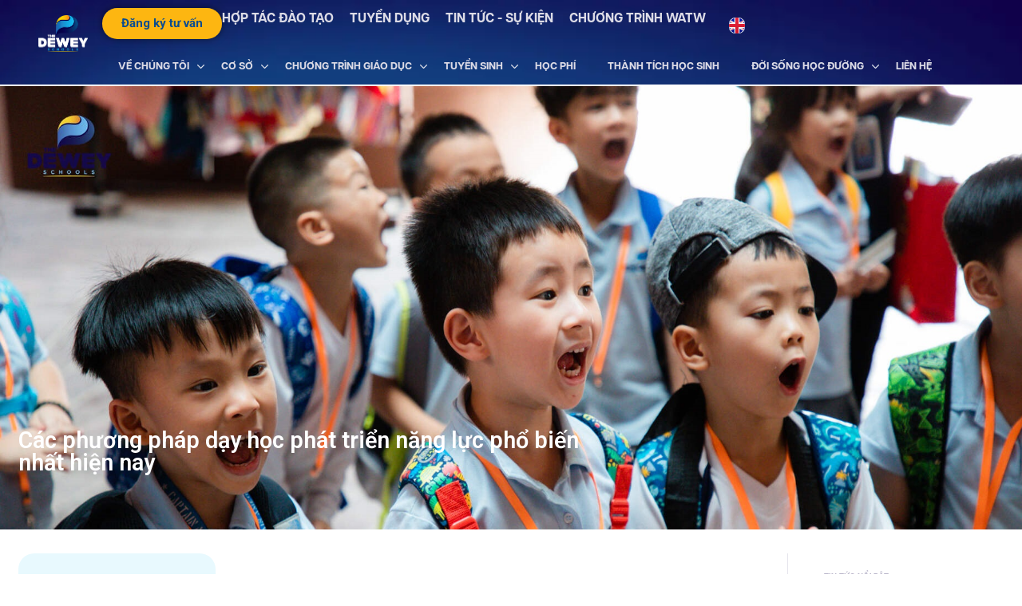

--- FILE ---
content_type: text/html; charset=UTF-8
request_url: https://thedeweyschools.edu.vn/cac-phuong-phap-day-hoc-phat-trien-nang-luc-pho-bien-nhat-hien-nay/
body_size: 77585
content:
<!doctype html>
<html lang="vi" prefix="og: https://ogp.me/ns#">
<head>
	<meta charset="UTF-8">
		<meta name="viewport" content="width=device-width, initial-scale=1">
	<link rel="profile" href="https://gmpg.org/xfn/11">
		<!-- Google Tag Manager -->
	<script>(function(w,d,s,l,i){w[l]=w[l]||[];w[l].push({'gtm.start':
	new Date().getTime(),event:'gtm.js'});var f=d.getElementsByTagName(s)[0],
	j=d.createElement(s),dl=l!='dataLayer'?'&l='+l:'';j.async=true;j.src=
	'https://www.googletagmanager.com/gtm.js?id='+i+dl;f.parentNode.insertBefore(j,f);
	})(window,document,'script','dataLayer','GTM-P5KKSCK');</script>
	<!-- End Google Tag Manager -->
	
<!-- Tối ưu hóa công cụ tìm kiếm bởi Rank Math - https://rankmath.com/ -->
<title>Các phương pháp dạy học phát triển năng lực phổ biến nhất hiện nay</title>
<meta name="description" content="Cùng Dewey đi tìm hiểu ngay các phương pháp dạy học phát triển năng lực phổ biến hiện nay tại bài viết sau đây nhé."/>
<meta name="robots" content="follow, index, max-snippet:-1, max-video-preview:-1, max-image-preview:large"/>
<link rel="canonical" href="https://thedeweyschools.edu.vn/cac-phuong-phap-day-hoc-phat-trien-nang-luc-pho-bien-nhat-hien-nay/" />
<meta property="og:locale" content="vi_VN" />
<meta property="og:type" content="article" />
<meta property="og:title" content="Các phương pháp dạy học phát triển năng lực phổ biến nhất hiện nay" />
<meta property="og:description" content="Cùng Dewey đi tìm hiểu ngay các phương pháp dạy học phát triển năng lực phổ biến hiện nay tại bài viết sau đây nhé." />
<meta property="og:url" content="https://thedeweyschools.edu.vn/cac-phuong-phap-day-hoc-phat-trien-nang-luc-pho-bien-nhat-hien-nay/" />
<meta property="og:site_name" content="Dewey school" />
<meta property="article:tag" content="Phương pháp giáo dục" />
<meta property="article:section" content="Giáo dục" />
<meta property="og:updated_time" content="2024-11-21T11:05:45+07:00" />
<meta property="og:image" content="https://thedeweyschools.edu.vn/wp-content/uploads/2023/11/cac-phuong-phap-day-hoc-phat-trien-nang-luc-thumbnail.jpg" />
<meta property="og:image:secure_url" content="https://thedeweyschools.edu.vn/wp-content/uploads/2023/11/cac-phuong-phap-day-hoc-phat-trien-nang-luc-thumbnail.jpg" />
<meta property="og:image:width" content="1900" />
<meta property="og:image:height" content="805" />
<meta property="og:image:alt" content="cac-phuong-phap-day-hoc-phat-trien-nang-luc-thumbnail" />
<meta property="og:image:type" content="image/jpeg" />
<meta property="article:published_time" content="2023-11-27T16:54:39+07:00" />
<meta property="article:modified_time" content="2024-11-21T11:05:45+07:00" />
<meta name="twitter:card" content="summary_large_image" />
<meta name="twitter:title" content="Các phương pháp dạy học phát triển năng lực phổ biến nhất hiện nay" />
<meta name="twitter:description" content="Cùng Dewey đi tìm hiểu ngay các phương pháp dạy học phát triển năng lực phổ biến hiện nay tại bài viết sau đây nhé." />
<meta name="twitter:image" content="https://thedeweyschools.edu.vn/wp-content/uploads/2023/11/cac-phuong-phap-day-hoc-phat-trien-nang-luc-thumbnail.jpg" />
<meta name="twitter:label1" content="Được viết bởi" />
<meta name="twitter:data1" content="anh.leduc" />
<meta name="twitter:label2" content="Thời gian để đọc" />
<meta name="twitter:data2" content="14 phút" />
<script type="application/ld+json" class="rank-math-schema">{"@context":"https://schema.org","@graph":[{"@type":"Organization","@id":"https://thedeweyschools.edu.vn/#organization","name":"Dewey school","logo":{"@type":"ImageObject","@id":"https://thedeweyschools.edu.vn/#logo","url":"https://thedeweyschools.edu.vn/wp-content/uploads/2023/01/vp_vp-logo-dewey-02-1.svg","contentUrl":"https://thedeweyschools.edu.vn/wp-content/uploads/2023/01/vp_vp-logo-dewey-02-1.svg","caption":"Dewey school","inLanguage":"vi"}},{"@type":"WebSite","@id":"https://thedeweyschools.edu.vn/#website","url":"https://thedeweyschools.edu.vn","name":"Dewey school","publisher":{"@id":"https://thedeweyschools.edu.vn/#organization"},"inLanguage":"vi"},{"@type":"ImageObject","@id":"https://thedeweyschools.edu.vn/wp-content/uploads/2023/11/cac-phuong-phap-day-hoc-phat-trien-nang-luc-thumbnail.jpg","url":"https://thedeweyschools.edu.vn/wp-content/uploads/2023/11/cac-phuong-phap-day-hoc-phat-trien-nang-luc-thumbnail.jpg","width":"1900","height":"805","caption":"cac-phuong-phap-day-hoc-phat-trien-nang-luc-thumbnail","inLanguage":"vi"},{"@type":"BreadcrumbList","@id":"https://thedeweyschools.edu.vn/cac-phuong-phap-day-hoc-phat-trien-nang-luc-pho-bien-nhat-hien-nay/#breadcrumb","itemListElement":[{"@type":"ListItem","position":"1","item":{"@id":"https://demo.thedeweyschools.edu.vn","name":"Trang ch\u1ee7"}},{"@type":"ListItem","position":"2","item":{"@id":"https://thedeweyschools.edu.vn/tin-tuc-su-kien/","name":"Tin t\u1ee9c &#8211; s\u1ef1 ki\u1ec7n"}},{"@type":"ListItem","position":"3","item":{"@id":"https://thedeweyschools.edu.vn/category/giao-duc/","name":"Gi\u00e1o d\u1ee5c"}},{"@type":"ListItem","position":"4","item":{"@id":"https://thedeweyschools.edu.vn/cac-phuong-phap-day-hoc-phat-trien-nang-luc-pho-bien-nhat-hien-nay/","name":"C\u00e1c ph\u01b0\u01a1ng ph\u00e1p d\u1ea1y h\u1ecdc ph\u00e1t tri\u1ec3n n\u0103ng l\u1ef1c ph\u1ed5 bi\u1ebfn nh\u1ea5t hi\u1ec7n nay"}}]},{"@type":"WebPage","@id":"https://thedeweyschools.edu.vn/cac-phuong-phap-day-hoc-phat-trien-nang-luc-pho-bien-nhat-hien-nay/#webpage","url":"https://thedeweyschools.edu.vn/cac-phuong-phap-day-hoc-phat-trien-nang-luc-pho-bien-nhat-hien-nay/","name":"C\u00e1c ph\u01b0\u01a1ng ph\u00e1p d\u1ea1y h\u1ecdc ph\u00e1t tri\u1ec3n n\u0103ng l\u1ef1c ph\u1ed5 bi\u1ebfn nh\u1ea5t hi\u1ec7n nay","datePublished":"2023-11-27T16:54:39+07:00","dateModified":"2024-11-21T11:05:45+07:00","isPartOf":{"@id":"https://thedeweyschools.edu.vn/#website"},"primaryImageOfPage":{"@id":"https://thedeweyschools.edu.vn/wp-content/uploads/2023/11/cac-phuong-phap-day-hoc-phat-trien-nang-luc-thumbnail.jpg"},"inLanguage":"vi","breadcrumb":{"@id":"https://thedeweyschools.edu.vn/cac-phuong-phap-day-hoc-phat-trien-nang-luc-pho-bien-nhat-hien-nay/#breadcrumb"}},{"@type":"Person","@id":"https://thedeweyschools.edu.vn/author/anh-leduc/","name":"anh.leduc","url":"https://thedeweyschools.edu.vn/author/anh-leduc/","image":{"@type":"ImageObject","@id":"https://secure.gravatar.com/avatar/612cee63437b8e5e94bd40fc4eaf10dc?s=96&amp;d=mm&amp;r=g","url":"https://secure.gravatar.com/avatar/612cee63437b8e5e94bd40fc4eaf10dc?s=96&amp;d=mm&amp;r=g","caption":"anh.leduc","inLanguage":"vi"},"worksFor":{"@id":"https://thedeweyschools.edu.vn/#organization"}},{"@type":"BlogPosting","headline":"C\u00e1c ph\u01b0\u01a1ng ph\u00e1p d\u1ea1y h\u1ecdc ph\u00e1t tri\u1ec3n n\u0103ng l\u1ef1c ph\u1ed5 bi\u1ebfn nh\u1ea5t hi\u1ec7n nay","keywords":"c\u00e1c ph\u01b0\u01a1ng ph\u00e1p d\u1ea1y h\u1ecdc ph\u00e1t tri\u1ec3n n\u0103ng l\u1ef1c","datePublished":"2023-11-27T16:54:39+07:00","dateModified":"2024-11-21T11:05:45+07:00","articleSection":"Blog, Gi\u00e1o d\u1ee5c","author":{"@id":"https://thedeweyschools.edu.vn/author/anh-leduc/","name":"anh.leduc"},"publisher":{"@id":"https://thedeweyschools.edu.vn/#organization"},"description":"C\u00f9ng Dewey \u0111i t\u00ecm hi\u1ec3u ngay c\u00e1c ph\u01b0\u01a1ng ph\u00e1p d\u1ea1y h\u1ecdc ph\u00e1t tri\u1ec3n n\u0103ng l\u1ef1c ph\u1ed5 bi\u1ebfn hi\u1ec7n nay t\u1ea1i b\u00e0i vi\u1ebft sau \u0111\u00e2y nh\u00e9.","name":"C\u00e1c ph\u01b0\u01a1ng ph\u00e1p d\u1ea1y h\u1ecdc ph\u00e1t tri\u1ec3n n\u0103ng l\u1ef1c ph\u1ed5 bi\u1ebfn nh\u1ea5t hi\u1ec7n nay","@id":"https://thedeweyschools.edu.vn/cac-phuong-phap-day-hoc-phat-trien-nang-luc-pho-bien-nhat-hien-nay/#richSnippet","isPartOf":{"@id":"https://thedeweyschools.edu.vn/cac-phuong-phap-day-hoc-phat-trien-nang-luc-pho-bien-nhat-hien-nay/#webpage"},"image":{"@id":"https://thedeweyschools.edu.vn/wp-content/uploads/2023/11/cac-phuong-phap-day-hoc-phat-trien-nang-luc-thumbnail.jpg"},"inLanguage":"vi","mainEntityOfPage":{"@id":"https://thedeweyschools.edu.vn/cac-phuong-phap-day-hoc-phat-trien-nang-luc-pho-bien-nhat-hien-nay/#webpage"}}]}</script>
<!-- /Plugin SEO WordPress Rank Math -->

<link rel="alternate" type="application/rss+xml" title=" &raquo; Feed" href="https://thedeweyschools.edu.vn/feed/" />
<link rel="alternate" type="application/rss+xml" title=" &raquo; Comments Feed" href="https://thedeweyschools.edu.vn/comments/feed/" />
<link rel="alternate" type="application/rss+xml" title=" &raquo; Các phương pháp dạy học phát triển năng lực phổ biến nhất hiện nay Comments Feed" href="https://thedeweyschools.edu.vn/cac-phuong-phap-day-hoc-phat-trien-nang-luc-pho-bien-nhat-hien-nay/feed/" />
<script>
window._wpemojiSettings = {"baseUrl":"https:\/\/s.w.org\/images\/core\/emoji\/14.0.0\/72x72\/","ext":".png","svgUrl":"https:\/\/s.w.org\/images\/core\/emoji\/14.0.0\/svg\/","svgExt":".svg","source":{"concatemoji":"https:\/\/thedeweyschools.edu.vn\/wp-includes\/js\/wp-emoji-release.min.js?ver=6.4.2"}};
/*! This file is auto-generated */
!function(i,n){var o,s,e;function c(e){try{var t={supportTests:e,timestamp:(new Date).valueOf()};sessionStorage.setItem(o,JSON.stringify(t))}catch(e){}}function p(e,t,n){e.clearRect(0,0,e.canvas.width,e.canvas.height),e.fillText(t,0,0);var t=new Uint32Array(e.getImageData(0,0,e.canvas.width,e.canvas.height).data),r=(e.clearRect(0,0,e.canvas.width,e.canvas.height),e.fillText(n,0,0),new Uint32Array(e.getImageData(0,0,e.canvas.width,e.canvas.height).data));return t.every(function(e,t){return e===r[t]})}function u(e,t,n){switch(t){case"flag":return n(e,"\ud83c\udff3\ufe0f\u200d\u26a7\ufe0f","\ud83c\udff3\ufe0f\u200b\u26a7\ufe0f")?!1:!n(e,"\ud83c\uddfa\ud83c\uddf3","\ud83c\uddfa\u200b\ud83c\uddf3")&&!n(e,"\ud83c\udff4\udb40\udc67\udb40\udc62\udb40\udc65\udb40\udc6e\udb40\udc67\udb40\udc7f","\ud83c\udff4\u200b\udb40\udc67\u200b\udb40\udc62\u200b\udb40\udc65\u200b\udb40\udc6e\u200b\udb40\udc67\u200b\udb40\udc7f");case"emoji":return!n(e,"\ud83e\udef1\ud83c\udffb\u200d\ud83e\udef2\ud83c\udfff","\ud83e\udef1\ud83c\udffb\u200b\ud83e\udef2\ud83c\udfff")}return!1}function f(e,t,n){var r="undefined"!=typeof WorkerGlobalScope&&self instanceof WorkerGlobalScope?new OffscreenCanvas(300,150):i.createElement("canvas"),a=r.getContext("2d",{willReadFrequently:!0}),o=(a.textBaseline="top",a.font="600 32px Arial",{});return e.forEach(function(e){o[e]=t(a,e,n)}),o}function t(e){var t=i.createElement("script");t.src=e,t.defer=!0,i.head.appendChild(t)}"undefined"!=typeof Promise&&(o="wpEmojiSettingsSupports",s=["flag","emoji"],n.supports={everything:!0,everythingExceptFlag:!0},e=new Promise(function(e){i.addEventListener("DOMContentLoaded",e,{once:!0})}),new Promise(function(t){var n=function(){try{var e=JSON.parse(sessionStorage.getItem(o));if("object"==typeof e&&"number"==typeof e.timestamp&&(new Date).valueOf()<e.timestamp+604800&&"object"==typeof e.supportTests)return e.supportTests}catch(e){}return null}();if(!n){if("undefined"!=typeof Worker&&"undefined"!=typeof OffscreenCanvas&&"undefined"!=typeof URL&&URL.createObjectURL&&"undefined"!=typeof Blob)try{var e="postMessage("+f.toString()+"("+[JSON.stringify(s),u.toString(),p.toString()].join(",")+"));",r=new Blob([e],{type:"text/javascript"}),a=new Worker(URL.createObjectURL(r),{name:"wpTestEmojiSupports"});return void(a.onmessage=function(e){c(n=e.data),a.terminate(),t(n)})}catch(e){}c(n=f(s,u,p))}t(n)}).then(function(e){for(var t in e)n.supports[t]=e[t],n.supports.everything=n.supports.everything&&n.supports[t],"flag"!==t&&(n.supports.everythingExceptFlag=n.supports.everythingExceptFlag&&n.supports[t]);n.supports.everythingExceptFlag=n.supports.everythingExceptFlag&&!n.supports.flag,n.DOMReady=!1,n.readyCallback=function(){n.DOMReady=!0}}).then(function(){return e}).then(function(){var e;n.supports.everything||(n.readyCallback(),(e=n.source||{}).concatemoji?t(e.concatemoji):e.wpemoji&&e.twemoji&&(t(e.twemoji),t(e.wpemoji)))}))}((window,document),window._wpemojiSettings);
</script>
<style id='wp-emoji-styles-inline-css'>

	img.wp-smiley, img.emoji {
		display: inline !important;
		border: none !important;
		box-shadow: none !important;
		height: 1em !important;
		width: 1em !important;
		margin: 0 0.07em !important;
		vertical-align: -0.1em !important;
		background: none !important;
		padding: 0 !important;
	}
</style>
<link rel='stylesheet' id='wp-block-library-css' href='https://thedeweyschools.edu.vn/wp-includes/css/dist/block-library/style.min.css?ver=6.4.2' media='all' />
<style id='rank-math-toc-block-style-inline-css'>
.wp-block-rank-math-toc-block nav ol{counter-reset:item}.wp-block-rank-math-toc-block nav ol li{display:block}.wp-block-rank-math-toc-block nav ol li:before{content:counters(item, ".") ". ";counter-increment:item}

</style>
<style id='classic-theme-styles-inline-css'>
/*! This file is auto-generated */
.wp-block-button__link{color:#fff;background-color:#32373c;border-radius:9999px;box-shadow:none;text-decoration:none;padding:calc(.667em + 2px) calc(1.333em + 2px);font-size:1.125em}.wp-block-file__button{background:#32373c;color:#fff;text-decoration:none}
</style>
<style id='global-styles-inline-css'>
body{--wp--preset--color--black: #000000;--wp--preset--color--cyan-bluish-gray: #abb8c3;--wp--preset--color--white: #ffffff;--wp--preset--color--pale-pink: #f78da7;--wp--preset--color--vivid-red: #cf2e2e;--wp--preset--color--luminous-vivid-orange: #ff6900;--wp--preset--color--luminous-vivid-amber: #fcb900;--wp--preset--color--light-green-cyan: #7bdcb5;--wp--preset--color--vivid-green-cyan: #00d084;--wp--preset--color--pale-cyan-blue: #8ed1fc;--wp--preset--color--vivid-cyan-blue: #0693e3;--wp--preset--color--vivid-purple: #9b51e0;--wp--preset--gradient--vivid-cyan-blue-to-vivid-purple: linear-gradient(135deg,rgba(6,147,227,1) 0%,rgb(155,81,224) 100%);--wp--preset--gradient--light-green-cyan-to-vivid-green-cyan: linear-gradient(135deg,rgb(122,220,180) 0%,rgb(0,208,130) 100%);--wp--preset--gradient--luminous-vivid-amber-to-luminous-vivid-orange: linear-gradient(135deg,rgba(252,185,0,1) 0%,rgba(255,105,0,1) 100%);--wp--preset--gradient--luminous-vivid-orange-to-vivid-red: linear-gradient(135deg,rgba(255,105,0,1) 0%,rgb(207,46,46) 100%);--wp--preset--gradient--very-light-gray-to-cyan-bluish-gray: linear-gradient(135deg,rgb(238,238,238) 0%,rgb(169,184,195) 100%);--wp--preset--gradient--cool-to-warm-spectrum: linear-gradient(135deg,rgb(74,234,220) 0%,rgb(151,120,209) 20%,rgb(207,42,186) 40%,rgb(238,44,130) 60%,rgb(251,105,98) 80%,rgb(254,248,76) 100%);--wp--preset--gradient--blush-light-purple: linear-gradient(135deg,rgb(255,206,236) 0%,rgb(152,150,240) 100%);--wp--preset--gradient--blush-bordeaux: linear-gradient(135deg,rgb(254,205,165) 0%,rgb(254,45,45) 50%,rgb(107,0,62) 100%);--wp--preset--gradient--luminous-dusk: linear-gradient(135deg,rgb(255,203,112) 0%,rgb(199,81,192) 50%,rgb(65,88,208) 100%);--wp--preset--gradient--pale-ocean: linear-gradient(135deg,rgb(255,245,203) 0%,rgb(182,227,212) 50%,rgb(51,167,181) 100%);--wp--preset--gradient--electric-grass: linear-gradient(135deg,rgb(202,248,128) 0%,rgb(113,206,126) 100%);--wp--preset--gradient--midnight: linear-gradient(135deg,rgb(2,3,129) 0%,rgb(40,116,252) 100%);--wp--preset--font-size--small: 13px;--wp--preset--font-size--medium: 20px;--wp--preset--font-size--large: 36px;--wp--preset--font-size--x-large: 42px;--wp--preset--spacing--20: 0.44rem;--wp--preset--spacing--30: 0.67rem;--wp--preset--spacing--40: 1rem;--wp--preset--spacing--50: 1.5rem;--wp--preset--spacing--60: 2.25rem;--wp--preset--spacing--70: 3.38rem;--wp--preset--spacing--80: 5.06rem;--wp--preset--shadow--natural: 6px 6px 9px rgba(0, 0, 0, 0.2);--wp--preset--shadow--deep: 12px 12px 50px rgba(0, 0, 0, 0.4);--wp--preset--shadow--sharp: 6px 6px 0px rgba(0, 0, 0, 0.2);--wp--preset--shadow--outlined: 6px 6px 0px -3px rgba(255, 255, 255, 1), 6px 6px rgba(0, 0, 0, 1);--wp--preset--shadow--crisp: 6px 6px 0px rgba(0, 0, 0, 1);}:where(.is-layout-flex){gap: 0.5em;}:where(.is-layout-grid){gap: 0.5em;}body .is-layout-flow > .alignleft{float: left;margin-inline-start: 0;margin-inline-end: 2em;}body .is-layout-flow > .alignright{float: right;margin-inline-start: 2em;margin-inline-end: 0;}body .is-layout-flow > .aligncenter{margin-left: auto !important;margin-right: auto !important;}body .is-layout-constrained > .alignleft{float: left;margin-inline-start: 0;margin-inline-end: 2em;}body .is-layout-constrained > .alignright{float: right;margin-inline-start: 2em;margin-inline-end: 0;}body .is-layout-constrained > .aligncenter{margin-left: auto !important;margin-right: auto !important;}body .is-layout-constrained > :where(:not(.alignleft):not(.alignright):not(.alignfull)){max-width: var(--wp--style--global--content-size);margin-left: auto !important;margin-right: auto !important;}body .is-layout-constrained > .alignwide{max-width: var(--wp--style--global--wide-size);}body .is-layout-flex{display: flex;}body .is-layout-flex{flex-wrap: wrap;align-items: center;}body .is-layout-flex > *{margin: 0;}body .is-layout-grid{display: grid;}body .is-layout-grid > *{margin: 0;}:where(.wp-block-columns.is-layout-flex){gap: 2em;}:where(.wp-block-columns.is-layout-grid){gap: 2em;}:where(.wp-block-post-template.is-layout-flex){gap: 1.25em;}:where(.wp-block-post-template.is-layout-grid){gap: 1.25em;}.has-black-color{color: var(--wp--preset--color--black) !important;}.has-cyan-bluish-gray-color{color: var(--wp--preset--color--cyan-bluish-gray) !important;}.has-white-color{color: var(--wp--preset--color--white) !important;}.has-pale-pink-color{color: var(--wp--preset--color--pale-pink) !important;}.has-vivid-red-color{color: var(--wp--preset--color--vivid-red) !important;}.has-luminous-vivid-orange-color{color: var(--wp--preset--color--luminous-vivid-orange) !important;}.has-luminous-vivid-amber-color{color: var(--wp--preset--color--luminous-vivid-amber) !important;}.has-light-green-cyan-color{color: var(--wp--preset--color--light-green-cyan) !important;}.has-vivid-green-cyan-color{color: var(--wp--preset--color--vivid-green-cyan) !important;}.has-pale-cyan-blue-color{color: var(--wp--preset--color--pale-cyan-blue) !important;}.has-vivid-cyan-blue-color{color: var(--wp--preset--color--vivid-cyan-blue) !important;}.has-vivid-purple-color{color: var(--wp--preset--color--vivid-purple) !important;}.has-black-background-color{background-color: var(--wp--preset--color--black) !important;}.has-cyan-bluish-gray-background-color{background-color: var(--wp--preset--color--cyan-bluish-gray) !important;}.has-white-background-color{background-color: var(--wp--preset--color--white) !important;}.has-pale-pink-background-color{background-color: var(--wp--preset--color--pale-pink) !important;}.has-vivid-red-background-color{background-color: var(--wp--preset--color--vivid-red) !important;}.has-luminous-vivid-orange-background-color{background-color: var(--wp--preset--color--luminous-vivid-orange) !important;}.has-luminous-vivid-amber-background-color{background-color: var(--wp--preset--color--luminous-vivid-amber) !important;}.has-light-green-cyan-background-color{background-color: var(--wp--preset--color--light-green-cyan) !important;}.has-vivid-green-cyan-background-color{background-color: var(--wp--preset--color--vivid-green-cyan) !important;}.has-pale-cyan-blue-background-color{background-color: var(--wp--preset--color--pale-cyan-blue) !important;}.has-vivid-cyan-blue-background-color{background-color: var(--wp--preset--color--vivid-cyan-blue) !important;}.has-vivid-purple-background-color{background-color: var(--wp--preset--color--vivid-purple) !important;}.has-black-border-color{border-color: var(--wp--preset--color--black) !important;}.has-cyan-bluish-gray-border-color{border-color: var(--wp--preset--color--cyan-bluish-gray) !important;}.has-white-border-color{border-color: var(--wp--preset--color--white) !important;}.has-pale-pink-border-color{border-color: var(--wp--preset--color--pale-pink) !important;}.has-vivid-red-border-color{border-color: var(--wp--preset--color--vivid-red) !important;}.has-luminous-vivid-orange-border-color{border-color: var(--wp--preset--color--luminous-vivid-orange) !important;}.has-luminous-vivid-amber-border-color{border-color: var(--wp--preset--color--luminous-vivid-amber) !important;}.has-light-green-cyan-border-color{border-color: var(--wp--preset--color--light-green-cyan) !important;}.has-vivid-green-cyan-border-color{border-color: var(--wp--preset--color--vivid-green-cyan) !important;}.has-pale-cyan-blue-border-color{border-color: var(--wp--preset--color--pale-cyan-blue) !important;}.has-vivid-cyan-blue-border-color{border-color: var(--wp--preset--color--vivid-cyan-blue) !important;}.has-vivid-purple-border-color{border-color: var(--wp--preset--color--vivid-purple) !important;}.has-vivid-cyan-blue-to-vivid-purple-gradient-background{background: var(--wp--preset--gradient--vivid-cyan-blue-to-vivid-purple) !important;}.has-light-green-cyan-to-vivid-green-cyan-gradient-background{background: var(--wp--preset--gradient--light-green-cyan-to-vivid-green-cyan) !important;}.has-luminous-vivid-amber-to-luminous-vivid-orange-gradient-background{background: var(--wp--preset--gradient--luminous-vivid-amber-to-luminous-vivid-orange) !important;}.has-luminous-vivid-orange-to-vivid-red-gradient-background{background: var(--wp--preset--gradient--luminous-vivid-orange-to-vivid-red) !important;}.has-very-light-gray-to-cyan-bluish-gray-gradient-background{background: var(--wp--preset--gradient--very-light-gray-to-cyan-bluish-gray) !important;}.has-cool-to-warm-spectrum-gradient-background{background: var(--wp--preset--gradient--cool-to-warm-spectrum) !important;}.has-blush-light-purple-gradient-background{background: var(--wp--preset--gradient--blush-light-purple) !important;}.has-blush-bordeaux-gradient-background{background: var(--wp--preset--gradient--blush-bordeaux) !important;}.has-luminous-dusk-gradient-background{background: var(--wp--preset--gradient--luminous-dusk) !important;}.has-pale-ocean-gradient-background{background: var(--wp--preset--gradient--pale-ocean) !important;}.has-electric-grass-gradient-background{background: var(--wp--preset--gradient--electric-grass) !important;}.has-midnight-gradient-background{background: var(--wp--preset--gradient--midnight) !important;}.has-small-font-size{font-size: var(--wp--preset--font-size--small) !important;}.has-medium-font-size{font-size: var(--wp--preset--font-size--medium) !important;}.has-large-font-size{font-size: var(--wp--preset--font-size--large) !important;}.has-x-large-font-size{font-size: var(--wp--preset--font-size--x-large) !important;}
.wp-block-navigation a:where(:not(.wp-element-button)){color: inherit;}
:where(.wp-block-post-template.is-layout-flex){gap: 1.25em;}:where(.wp-block-post-template.is-layout-grid){gap: 1.25em;}
:where(.wp-block-columns.is-layout-flex){gap: 2em;}:where(.wp-block-columns.is-layout-grid){gap: 2em;}
.wp-block-pullquote{font-size: 1.5em;line-height: 1.6;}
</style>
<link rel='stylesheet' id='dewey-css' href='https://thedeweyschools.edu.vn/wp-content/themes/dewey-5/style.css?ver=1.0.011' media='all' />
<link rel='stylesheet' id='dewey-theme-style-css' href='https://thedeweyschools.edu.vn/wp-content/themes/dewey-5/theme.min.css?ver=1.0.011' media='all' />
<link rel='stylesheet' id='elementor-frontend-css' href='https://thedeweyschools.edu.vn/wp-content/uploads/elementor/css/custom-frontend.min.css?ver=1769162627' media='all' />
<style id='elementor-frontend-inline-css'>
.elementor-8653 .elementor-element.elementor-element-7e7eb2e:not(.elementor-motion-effects-element-type-background), .elementor-8653 .elementor-element.elementor-element-7e7eb2e > .elementor-motion-effects-container > .elementor-motion-effects-layer{background-image:url("https://thedeweyschools.edu.vn/wp-content/uploads/2023/11/cac-phuong-phap-day-hoc-phat-trien-nang-luc-thumbnail.jpg");}
</style>
<link rel='stylesheet' id='elementor-post-6-css' href='https://thedeweyschools.edu.vn/wp-content/uploads/elementor/css/post-6.css?ver=1769162627' media='all' />
<link rel='stylesheet' id='dflip-style-css' href='https://thedeweyschools.edu.vn/wp-content/plugins/3d-flipbook-dflip-lite/assets/css/dflip.min.css?ver=2.3.48' media='all' />
<link rel='stylesheet' id='widget-image-css' href='https://thedeweyschools.edu.vn/wp-content/plugins/elementor/assets/css/widget-image.min.css?ver=3.25.6' media='all' />
<link rel='stylesheet' id='e-animation-grow-css' href='https://thedeweyschools.edu.vn/wp-content/plugins/elementor/assets/lib/animations/styles/e-animation-grow.min.css?ver=3.25.6' media='all' />
<link rel='stylesheet' id='widget-icon-list-css' href='https://thedeweyschools.edu.vn/wp-content/uploads/elementor/css/custom-widget-icon-list.min.css?ver=1769162627' media='all' />
<link rel='stylesheet' id='widget-nav-menu-css' href='https://thedeweyschools.edu.vn/wp-content/uploads/elementor/css/custom-pro-widget-nav-menu.min.css?ver=1769162627' media='all' />
<link rel='stylesheet' id='widget-divider-css' href='https://thedeweyschools.edu.vn/wp-content/plugins/elementor/assets/css/widget-divider.min.css?ver=3.25.6' media='all' />
<link rel='stylesheet' id='widget-heading-css' href='https://thedeweyschools.edu.vn/wp-content/plugins/elementor/assets/css/widget-heading.min.css?ver=3.25.6' media='all' />
<link rel='stylesheet' id='widget-text-editor-css' href='https://thedeweyschools.edu.vn/wp-content/plugins/elementor/assets/css/widget-text-editor.min.css?ver=3.25.6' media='all' />
<link rel='stylesheet' id='widget-social-icons-css' href='https://thedeweyschools.edu.vn/wp-content/plugins/elementor/assets/css/widget-social-icons.min.css?ver=3.25.6' media='all' />
<link rel='stylesheet' id='e-apple-webkit-css' href='https://thedeweyschools.edu.vn/wp-content/uploads/elementor/css/custom-apple-webkit.min.css?ver=1769162627' media='all' />
<link rel='stylesheet' id='widget-table-of-contents-css' href='https://thedeweyschools.edu.vn/wp-content/plugins/elementor-pro/assets/css/widget-table-of-contents.min.css?ver=3.25.3' media='all' />
<link rel='stylesheet' id='widget-author-box-css' href='https://thedeweyschools.edu.vn/wp-content/plugins/elementor-pro/assets/css/widget-author-box.min.css?ver=3.25.3' media='all' />
<link rel='stylesheet' id='widget-post-info-css' href='https://thedeweyschools.edu.vn/wp-content/plugins/elementor-pro/assets/css/widget-post-info.min.css?ver=3.25.3' media='all' />
<link rel='stylesheet' id='elementor-icons-shared-0-css' href='https://thedeweyschools.edu.vn/wp-content/plugins/elementor/assets/lib/font-awesome/css/fontawesome.min.css?ver=5.15.3' media='all' />
<link rel='stylesheet' id='elementor-icons-fa-regular-css' href='https://thedeweyschools.edu.vn/wp-content/plugins/elementor/assets/lib/font-awesome/css/regular.min.css?ver=5.15.3' media='all' />
<link rel='stylesheet' id='elementor-icons-fa-solid-css' href='https://thedeweyschools.edu.vn/wp-content/plugins/elementor/assets/lib/font-awesome/css/solid.min.css?ver=5.15.3' media='all' />
<link rel='stylesheet' id='widget-loop-builder-css' href='https://thedeweyschools.edu.vn/wp-content/plugins/elementor-pro/assets/css/widget-loop-builder.min.css?ver=3.25.3' media='all' />
<link rel='stylesheet' id='e-animation-fadeIn-css' href='https://thedeweyschools.edu.vn/wp-content/plugins/elementor/assets/lib/animations/styles/fadeIn.min.css?ver=3.25.6' media='all' />
<link rel='stylesheet' id='widget-image-box-css' href='https://thedeweyschools.edu.vn/wp-content/uploads/elementor/css/custom-widget-image-box.min.css?ver=1769162627' media='all' />
<link rel='stylesheet' id='widget-search-form-css' href='https://thedeweyschools.edu.vn/wp-content/plugins/elementor-pro/assets/css/widget-search-form.min.css?ver=3.25.3' media='all' />
<link rel='stylesheet' id='elementor-icons-css' href='https://thedeweyschools.edu.vn/wp-content/plugins/elementor/assets/lib/eicons/css/elementor-icons.min.css?ver=5.32.0' media='all' />
<link rel='stylesheet' id='swiper-css' href='https://thedeweyschools.edu.vn/wp-content/plugins/elementor/assets/lib/swiper/v8/css/swiper.min.css?ver=8.4.5' media='all' />
<link rel='stylesheet' id='e-swiper-css' href='https://thedeweyschools.edu.vn/wp-content/plugins/elementor/assets/css/conditionals/e-swiper.min.css?ver=3.25.6' media='all' />
<link rel='stylesheet' id='anhnm-banner-slider-css' href='https://thedeweyschools.edu.vn/wp-content/plugins/anhnm-elementor-widgets/assets/css/banner-slider.css?ver=1.0.0' media='all' />
<link rel='stylesheet' id='e-popup-style-css' href='https://thedeweyschools.edu.vn/wp-content/plugins/elementor-pro/assets/css/conditionals/popup.min.css?ver=3.25.3' media='all' />
<link rel='stylesheet' id='cpel-language-switcher-css' href='https://thedeweyschools.edu.vn/wp-content/plugins/connect-polylang-elementor/assets/css/language-switcher.min.css?ver=2.4.5' media='all' />
<link rel='stylesheet' id='font-awesome-5-all-css' href='https://thedeweyschools.edu.vn/wp-content/plugins/elementor/assets/lib/font-awesome/css/all.min.css?ver=3.25.6' media='all' />
<link rel='stylesheet' id='font-awesome-4-shim-css' href='https://thedeweyschools.edu.vn/wp-content/plugins/elementor/assets/lib/font-awesome/css/v4-shims.min.css?ver=3.25.6' media='all' />
<link rel='stylesheet' id='elementor-post-12-css' href='https://thedeweyschools.edu.vn/wp-content/uploads/elementor/css/post-12.css?ver=1769162628' media='all' />
<link rel='stylesheet' id='fluentform-elementor-widget-css' href='https://thedeweyschools.edu.vn/wp-content/plugins/fluentform/assets/css/fluent-forms-elementor-widget.css?ver=5.2.6' media='all' />
<link rel='stylesheet' id='elementor-post-22407-css' href='https://thedeweyschools.edu.vn/wp-content/uploads/elementor/css/post-22407.css?ver=1769162628' media='all' />
<link rel='stylesheet' id='elementor-post-8653-css' href='https://thedeweyschools.edu.vn/wp-content/uploads/elementor/css/post-8653.css?ver=1769162648' media='all' />
<link rel='stylesheet' id='elementor-post-61243-css' href='https://thedeweyschools.edu.vn/wp-content/uploads/elementor/css/post-61243.css?ver=1769162628' media='all' />
<link rel='stylesheet' id='elementor-post-29043-css' href='https://thedeweyschools.edu.vn/wp-content/uploads/elementor/css/post-29043.css?ver=1769162628' media='all' />
<link rel='stylesheet' id='elementor-post-29752-css' href='https://thedeweyschools.edu.vn/wp-content/uploads/elementor/css/post-29752.css?ver=1769162628' media='all' />
<link rel='stylesheet' id='elementor-post-29097-css' href='https://thedeweyschools.edu.vn/wp-content/uploads/elementor/css/post-29097.css?ver=1769162628' media='all' />
<link rel='stylesheet' id='elementor-post-29091-css' href='https://thedeweyschools.edu.vn/wp-content/uploads/elementor/css/post-29091.css?ver=1769162628' media='all' />
<link rel='stylesheet' id='elementor-post-29085-css' href='https://thedeweyschools.edu.vn/wp-content/uploads/elementor/css/post-29085.css?ver=1769162628' media='all' />
<link rel='stylesheet' id='elementor-post-29077-css' href='https://thedeweyschools.edu.vn/wp-content/uploads/elementor/css/post-29077.css?ver=1769162628' media='all' />
<link rel='stylesheet' id='elementor-post-29073-css' href='https://thedeweyschools.edu.vn/wp-content/uploads/elementor/css/post-29073.css?ver=1769162628' media='all' />
<link rel='stylesheet' id='elementor-post-29063-css' href='https://thedeweyschools.edu.vn/wp-content/uploads/elementor/css/post-29063.css?ver=1769162628' media='all' />
<link rel='stylesheet' id='elementor-post-29059-css' href='https://thedeweyschools.edu.vn/wp-content/uploads/elementor/css/post-29059.css?ver=1769162628' media='all' />
<link rel='stylesheet' id='elementor-post-29055-css' href='https://thedeweyschools.edu.vn/wp-content/uploads/elementor/css/post-29055.css?ver=1769162628' media='all' />
<link rel='stylesheet' id='elementor-post-29051-css' href='https://thedeweyschools.edu.vn/wp-content/uploads/elementor/css/post-29051.css?ver=1769162628' media='all' />
<link rel='stylesheet' id='elementor-post-27325-css' href='https://thedeweyschools.edu.vn/wp-content/uploads/elementor/css/post-27325.css?ver=1769162628' media='all' />
<link rel='stylesheet' id='elementor-post-31998-css' href='https://thedeweyschools.edu.vn/wp-content/uploads/elementor/css/post-31998.css?ver=1769162627' media='all' />
<link rel='stylesheet' id='elementor-post-22948-css' href='https://thedeweyschools.edu.vn/wp-content/uploads/elementor/css/post-22948.css?ver=1769162628' media='all' />
<link rel='stylesheet' id='elementor-post-22944-css' href='https://thedeweyschools.edu.vn/wp-content/uploads/elementor/css/post-22944.css?ver=1769162628' media='all' />
<link rel='stylesheet' id='elementor-post-22940-css' href='https://thedeweyschools.edu.vn/wp-content/uploads/elementor/css/post-22940.css?ver=1769162629' media='all' />
<link rel='stylesheet' id='elementor-post-22935-css' href='https://thedeweyschools.edu.vn/wp-content/uploads/elementor/css/post-22935.css?ver=1769162629' media='all' />
<link rel='stylesheet' id='elementor-post-21223-css' href='https://thedeweyschools.edu.vn/wp-content/uploads/elementor/css/post-21223.css?ver=1769162629' media='all' />
<link rel='stylesheet' id='elementor-post-21179-css' href='https://thedeweyschools.edu.vn/wp-content/uploads/elementor/css/post-21179.css?ver=1769162629' media='all' />
<link rel='stylesheet' id='elementor-post-21151-css' href='https://thedeweyschools.edu.vn/wp-content/uploads/elementor/css/post-21151.css?ver=1769162629' media='all' />
<link rel='stylesheet' id='elementor-post-3423-css' href='https://thedeweyschools.edu.vn/wp-content/uploads/elementor/css/post-3423.css?ver=1769162629' media='all' />
<link rel='stylesheet' id='elementor-post-532-css' href='https://thedeweyschools.edu.vn/wp-content/uploads/elementor/css/post-532.css?ver=1769162629' media='all' />
<link rel='stylesheet' id='elementor-post-527-css' href='https://thedeweyschools.edu.vn/wp-content/uploads/elementor/css/post-527.css?ver=1769162629' media='all' />
<link rel='stylesheet' id='elementor-post-436-css' href='https://thedeweyschools.edu.vn/wp-content/uploads/elementor/css/post-436.css?ver=1769162629' media='all' />
<link rel='stylesheet' id='elementor-post-31193-css' href='https://thedeweyschools.edu.vn/wp-content/uploads/elementor/css/post-31193.css?ver=1769162629' media='all' />
<link rel='stylesheet' id='elementor-post-32002-css' href='https://thedeweyschools.edu.vn/wp-content/uploads/elementor/css/post-32002.css?ver=1769162627' media='all' />
<link rel='stylesheet' id='elementor-post-61224-css' href='https://thedeweyschools.edu.vn/wp-content/uploads/elementor/css/post-61224.css?ver=1769162629' media='all' />
<link rel='stylesheet' id='elementor-post-38007-css' href='https://thedeweyschools.edu.vn/wp-content/uploads/elementor/css/post-38007.css?ver=1769162627' media='all' />
<link rel='stylesheet' id='elementor-post-61150-css' href='https://thedeweyschools.edu.vn/wp-content/uploads/elementor/css/post-61150.css?ver=1769162629' media='all' />
<link rel='stylesheet' id='elementor-post-61127-css' href='https://thedeweyschools.edu.vn/wp-content/uploads/elementor/css/post-61127.css?ver=1769162629' media='all' />
<link rel='stylesheet' id='elementor-post-60363-css' href='https://thedeweyschools.edu.vn/wp-content/uploads/elementor/css/post-60363.css?ver=1769162629' media='all' />
<link rel='stylesheet' id='elementor-post-59944-css' href='https://thedeweyschools.edu.vn/wp-content/uploads/elementor/css/post-59944.css?ver=1769162630' media='all' />
<link rel='stylesheet' id='elementor-post-57887-css' href='https://thedeweyschools.edu.vn/wp-content/uploads/elementor/css/post-57887.css?ver=1769162630' media='all' />
<link rel='stylesheet' id='elementor-post-57881-css' href='https://thedeweyschools.edu.vn/wp-content/uploads/elementor/css/post-57881.css?ver=1769162627' media='all' />
<link rel='stylesheet' id='elementor-post-57877-css' href='https://thedeweyschools.edu.vn/wp-content/uploads/elementor/css/post-57877.css?ver=1769162630' media='all' />
<link rel='stylesheet' id='elementor-post-38025-css' href='https://thedeweyschools.edu.vn/wp-content/uploads/elementor/css/post-38025.css?ver=1769162630' media='all' />
<link rel='stylesheet' id='elementor-post-38018-css' href='https://thedeweyschools.edu.vn/wp-content/uploads/elementor/css/post-38018.css?ver=1769162630' media='all' />
<link rel='stylesheet' id='elementor-post-38014-css' href='https://thedeweyschools.edu.vn/wp-content/uploads/elementor/css/post-38014.css?ver=1769162630' media='all' />
<link rel='stylesheet' id='elementor-post-38011-css' href='https://thedeweyschools.edu.vn/wp-content/uploads/elementor/css/post-38011.css?ver=1769162630' media='all' />
<link rel='stylesheet' id='elementor-post-38003-css' href='https://thedeweyschools.edu.vn/wp-content/uploads/elementor/css/post-38003.css?ver=1769162630' media='all' />
<link rel='stylesheet' id='elementor-post-32006-css' href='https://thedeweyschools.edu.vn/wp-content/uploads/elementor/css/post-32006.css?ver=1769162627' media='all' />
<link rel='stylesheet' id='elementor-post-37999-css' href='https://thedeweyschools.edu.vn/wp-content/uploads/elementor/css/post-37999.css?ver=1769162627' media='all' />
<link rel='stylesheet' id='elementor-post-37995-css' href='https://thedeweyschools.edu.vn/wp-content/uploads/elementor/css/post-37995.css?ver=1769162630' media='all' />
<link rel='stylesheet' id='elementor-post-37991-css' href='https://thedeweyschools.edu.vn/wp-content/uploads/elementor/css/post-37991.css?ver=1769162630' media='all' />
<link rel='stylesheet' id='elementor-post-37987-css' href='https://thedeweyschools.edu.vn/wp-content/uploads/elementor/css/post-37987.css?ver=1769162630' media='all' />
<link rel='stylesheet' id='elementor-post-37983-css' href='https://thedeweyschools.edu.vn/wp-content/uploads/elementor/css/post-37983.css?ver=1769162627' media='all' />
<link rel='stylesheet' id='elementor-post-37977-css' href='https://thedeweyschools.edu.vn/wp-content/uploads/elementor/css/post-37977.css?ver=1769162630' media='all' />
<link rel='stylesheet' id='elementor-post-37965-css' href='https://thedeweyschools.edu.vn/wp-content/uploads/elementor/css/post-37965.css?ver=1769162627' media='all' />
<link rel='stylesheet' id='elementor-post-37961-css' href='https://thedeweyschools.edu.vn/wp-content/uploads/elementor/css/post-37961.css?ver=1769162630' media='all' />
<link rel='stylesheet' id='elementor-post-32715-css' href='https://thedeweyschools.edu.vn/wp-content/uploads/elementor/css/post-32715.css?ver=1769162630' media='all' />
<link rel='stylesheet' id='elementor-post-32708-css' href='https://thedeweyschools.edu.vn/wp-content/uploads/elementor/css/post-32708.css?ver=1769162630' media='all' />
<link rel='stylesheet' id='elementor-post-32704-css' href='https://thedeweyschools.edu.vn/wp-content/uploads/elementor/css/post-32704.css?ver=1769162630' media='all' />
<link rel='stylesheet' id='elementor-post-141-css' href='https://thedeweyschools.edu.vn/wp-content/uploads/elementor/css/post-141.css?ver=1769162631' media='all' />
<link rel='stylesheet' id='google-fonts-1-css' href='https://fonts.googleapis.com/css?family=Roboto%3A100%2C100italic%2C200%2C200italic%2C300%2C300italic%2C400%2C400italic%2C500%2C500italic%2C600%2C600italic%2C700%2C700italic%2C800%2C800italic%2C900%2C900italic%7CRoboto+Slab%3A100%2C100italic%2C200%2C200italic%2C300%2C300italic%2C400%2C400italic%2C500%2C500italic%2C600%2C600italic%2C700%2C700italic%2C800%2C800italic%2C900%2C900italic&#038;display=swap&#038;subset=vietnamese&#038;ver=6.4.2' media='all' />
<link rel='stylesheet' id='elementor-icons-fa-brands-css' href='https://thedeweyschools.edu.vn/wp-content/plugins/elementor/assets/lib/font-awesome/css/brands.min.css?ver=5.15.3' media='all' />
<link rel="preconnect" href="https://fonts.gstatic.com/" crossorigin><script src="https://thedeweyschools.edu.vn/wp-includes/js/jquery/jquery.min.js?ver=3.7.1" id="jquery-core-js"></script>
<script src="https://thedeweyschools.edu.vn/wp-includes/js/jquery/jquery-migrate.min.js?ver=3.4.1" id="jquery-migrate-js"></script>
<script src="https://thedeweyschools.edu.vn/wp-content/plugins/elementor/assets/lib/font-awesome/js/v4-shims.min.js?ver=3.25.6" id="font-awesome-4-shim-js"></script>
<link rel="https://api.w.org/" href="https://thedeweyschools.edu.vn/wp-json/" /><link rel="alternate" type="application/json" href="https://thedeweyschools.edu.vn/wp-json/wp/v2/posts/43177" /><link rel="EditURI" type="application/rsd+xml" title="RSD" href="https://thedeweyschools.edu.vn/xmlrpc.php?rsd" />
<meta name="generator" content="WordPress 6.4.2" />
<link rel='shortlink' href='https://thedeweyschools.edu.vn/?p=43177' />
<link rel="alternate" type="application/json+oembed" href="https://thedeweyschools.edu.vn/wp-json/oembed/1.0/embed?url=https%3A%2F%2Fthedeweyschools.edu.vn%2Fcac-phuong-phap-day-hoc-phat-trien-nang-luc-pho-bien-nhat-hien-nay%2F" />
<link rel="alternate" type="text/xml+oembed" href="https://thedeweyschools.edu.vn/wp-json/oembed/1.0/embed?url=https%3A%2F%2Fthedeweyschools.edu.vn%2Fcac-phuong-phap-day-hoc-phat-trien-nang-luc-pho-bien-nhat-hien-nay%2F&#038;format=xml" />
<!-- TikTok Pixel Code Start -->
<script>
!function (w, d, t) {
  w.TiktokAnalyticsObject=t;var ttq=w[t]=w[t]||[];ttq.methods=["page","track","identify","instances","debug","on","off","once","ready","alias","group","enableCookie","disableCookie","holdConsent","revokeConsent","grantConsent"],ttq.setAndDefer=function(t,e){t[e]=function(){t.push([e].concat(Array.prototype.slice.call(arguments,0)))}};for(var i=0;i<ttq.methods.length;i++)ttq.setAndDefer(ttq,ttq.methods[i]);ttq.instance=function(t){for(
var e=ttq._i[t]||[],n=0;n<ttq.methods.length;n++)ttq.setAndDefer(e,ttq.methods[n]);return e},ttq.load=function(e,n){var r="https://analytics.tiktok.com/i18n/pixel/events.js",o=n&&n.partner;ttq._i=ttq._i||{},ttq._i[e]=[],ttq._i[e]._u=r,ttq._t=ttq._t||{},ttq._t[e]=+new Date,ttq._o=ttq._o||{},ttq._o[e]=n||{};n=document.createElement("script")
;n.type="text/javascript",n.async=!0,n.src=r+"?sdkid="+e+"&lib="+t;e=document.getElementsByTagName("script")[0];e.parentNode.insertBefore(n,e)};


  ttq.load('CSAUV3JC77UA00SH7O20');
  ttq.page();
}(window, document, 'ttq');
</script>
<!-- TikTok Pixel Code End --><!-- Stream WordPress user activity plugin v4.1.1 -->
<link rel="preload" href="https://thedeweyschools.edu.vn/wp-content/uploads/2023/06/Banner-Web-Mobile-Tuyen-sinh-22-23.webp" as="image">
			<style>
				.e-con.e-parent:nth-of-type(n+4):not(.e-lazyloaded):not(.e-no-lazyload),
				.e-con.e-parent:nth-of-type(n+4):not(.e-lazyloaded):not(.e-no-lazyload) * {
					background-image: none !important;
				}
				@media screen and (max-height: 1024px) {
					.e-con.e-parent:nth-of-type(n+3):not(.e-lazyloaded):not(.e-no-lazyload),
					.e-con.e-parent:nth-of-type(n+3):not(.e-lazyloaded):not(.e-no-lazyload) * {
						background-image: none !important;
					}
				}
				@media screen and (max-height: 640px) {
					.e-con.e-parent:nth-of-type(n+2):not(.e-lazyloaded):not(.e-no-lazyload),
					.e-con.e-parent:nth-of-type(n+2):not(.e-lazyloaded):not(.e-no-lazyload) * {
						background-image: none !important;
					}
				}
			</style>
			<link rel="icon" href="https://thedeweyschools.edu.vn/wp-content/uploads/2023/04/cropped-favicon-dewey-1-32x32.png" sizes="32x32" />
<link rel="icon" href="https://thedeweyschools.edu.vn/wp-content/uploads/2023/04/cropped-favicon-dewey-1-192x192.png" sizes="192x192" />
<link rel="apple-touch-icon" href="https://thedeweyschools.edu.vn/wp-content/uploads/2023/04/cropped-favicon-dewey-1-180x180.png" />
<meta name="msapplication-TileImage" content="https://thedeweyschools.edu.vn/wp-content/uploads/2023/04/cropped-favicon-dewey-1-270x270.png" />
</head>
<body class="post-template-default single single-post postid-43177 single-format-standard wp-custom-logo elementor-default elementor-kit-6 elementor-page-8653">

	<!-- Google Tag Manager (noscript) -->
	<noscript><iframe src="https://www.googletagmanager.com/ns.html?id=GTM-P5KKSCK"
	height="0" width="0" style="display:none;visibility:hidden"></iframe></noscript>
	<!-- End Google Tag Manager (noscript) -->
	
		<div data-elementor-type="header" data-elementor-id="12" class="elementor elementor-12 elementor-location-header" data-elementor-post-type="elementor_library">
			<div class="elementor-element elementor-element-91a26fd e-con-full header-dewey e-flex e-con e-parent" data-id="91a26fd" data-element_type="container" data-settings="{&quot;background_background&quot;:&quot;classic&quot;,&quot;sticky&quot;:&quot;top&quot;,&quot;sticky_on&quot;:[&quot;desktop&quot;,&quot;laptop&quot;,&quot;tablet_extra&quot;,&quot;tablet&quot;,&quot;mobile&quot;],&quot;sticky_offset&quot;:0,&quot;sticky_effects_offset&quot;:0,&quot;sticky_anchor_link_offset&quot;:0}">
		<div class="elementor-element elementor-element-a87b085 e-con-full e-flex e-con e-child" data-id="a87b085" data-element_type="container" data-settings="{&quot;background_background&quot;:&quot;classic&quot;}">
		<div class="elementor-element elementor-element-57fb22e e-con-full e-flex e-con e-child" data-id="57fb22e" data-element_type="container">
				<div class="elementor-element elementor-element-3466d55 elementor-widget elementor-widget-theme-site-logo elementor-widget-image" data-id="3466d55" data-element_type="widget" data-widget_type="theme-site-logo.default">
				<div class="elementor-widget-container">
									<a href="https://thedeweyschools.edu.vn">
			<img loading="lazy" width="217" height="160" src="https://thedeweyschools.edu.vn/wp-content/uploads/2023/01/vp_vp-logo-dewey-02-1.svg" class="attachment-full size-full wp-image-17" alt="vp-vp-logo-dewey-02 1" />				</a>
									</div>
				</div>
				</div>
		<div class="elementor-element elementor-element-c5ca63b e-con-full e-flex e-con e-child" data-id="c5ca63b" data-element_type="container">
		<div class="elementor-element elementor-element-af34c1d e-con-full e-flex e-con e-child" data-id="af34c1d" data-element_type="container">
				<div class="elementor-element elementor-element-19af462 elementor-widget__width-auto elementor-widget-tablet_extra__width-auto elementor-widget-tablet__width-auto elementor-hidden-tablet elementor-hidden-mobile elementor-widget elementor-widget-button" data-id="19af462" data-element_type="widget" data-widget_type="button.default">
				<div class="elementor-widget-container">
							<div class="elementor-button-wrapper">
					<a class="elementor-button elementor-button-link elementor-size-sm elementor-animation-grow" href="#elementor-action%3Aaction%3Dpopup%3Aopen%26settings%3DeyJpZCI6IjM4NjQ1IiwidG9nZ2xlIjpmYWxzZX0%3D">
						<span class="elementor-button-content-wrapper">
									<span class="elementor-button-text">Đăng ký tư vấn</span>
					</span>
					</a>
				</div>
						</div>
				</div>
				<div class="elementor-element elementor-element-ef2b920 elementor-icon-list--layout-inline elementor-align-right elementor-hidden-mobile elementor-hidden-tablet elementor-widget__width-auto elementor-list-item-link-full_width elementor-widget elementor-widget-icon-list" data-id="ef2b920" data-element_type="widget" data-widget_type="icon-list.default">
				<div class="elementor-widget-container">
					<ul class="elementor-icon-list-items elementor-inline-items">
							<li class="elementor-icon-list-item elementor-inline-item">
											<a href="/hop-tac-dao-tao/">

											<span class="elementor-icon-list-text">HỢP TÁC ĐÀO TẠO</span>
											</a>
									</li>
								<li class="elementor-icon-list-item elementor-inline-item">
											<a href="/tuyen-dung/">

											<span class="elementor-icon-list-text">TUYỂN DỤNG</span>
											</a>
									</li>
								<li class="elementor-icon-list-item elementor-inline-item">
											<a href="/tin-tuc-su-kien/">

											<span class="elementor-icon-list-text">TIN TỨC - SỰ KIỆN</span>
											</a>
									</li>
								<li class="elementor-icon-list-item elementor-inline-item">
											<a href="https://thedeweyschools.edu.vn/du-an-w/">

											<span class="elementor-icon-list-text">CHƯƠNG TRÌNH WATW</span>
											</a>
									</li>
						</ul>
				</div>
				</div>
				<div class="elementor-element elementor-element-b08eaa5 cpel-switcher--aspect-ratio-11 elementor-hidden-tablet elementor-hidden-mobile elementor-widget-laptop__width-auto cpel-switcher--layout-horizontal elementor-widget elementor-widget-polylang-language-switcher" data-id="b08eaa5" data-element_type="widget" data-widget_type="polylang-language-switcher.default">
				<div class="elementor-widget-container">
			<nav class="cpel-switcher__nav"><ul class="cpel-switcher__list"><li class="cpel-switcher__lang"><a lang="en-GB" hreflang="en-GB" href="https://thedeweyschools.edu.vn/en/"><span class="cpel-switcher__flag cpel-switcher__flag--gb"><img src="data:image/svg+xml;utf8,%3Csvg width='21' height='15' xmlns='http://www.w3.org/2000/svg'%3E%3Cdefs%3E%3ClinearGradient x1='50%' y1='0%' x2='50%' y2='100%' id='a'%3E%3Cstop stop-color='%23FFF' offset='0%'/%3E%3Cstop stop-color='%23F0F0F0' offset='100%'/%3E%3C/linearGradient%3E%3ClinearGradient x1='50%' y1='0%' x2='50%' y2='100%' id='b'%3E%3Cstop stop-color='%230A17A7' offset='0%'/%3E%3Cstop stop-color='%23030E88' offset='100%'/%3E%3C/linearGradient%3E%3ClinearGradient x1='50%' y1='0%' x2='50%' y2='100%' id='c'%3E%3Cstop stop-color='%23E6273E' offset='0%'/%3E%3Cstop stop-color='%23CF152B' offset='100%'/%3E%3C/linearGradient%3E%3C/defs%3E%3Cg fill='none' fill-rule='evenodd'%3E%3Cpath fill='url(%23a)' d='M0 0h21v15H0z'/%3E%3Cpath fill='url(%23b)' d='M-.002 0h21v15h-21z'/%3E%3Cpath d='M5.003 10H-.002V5h5.005L-2.082.22l1.118-1.657 8.962 6.045V-1h5v5.608l8.962-6.045L23.078.22 15.993 5h5.005v5h-5.005l7.085 4.78-1.118 1.657-8.962-6.045V16h-5v-5.608l-8.962 6.045-1.118-1.658L5.003 10z' fill='url(%23a)'/%3E%3Cpath d='M14.136 4.958l9.5-6.25a.25.25 0 00-.275-.417l-9.5 6.25a.25.25 0 10.275.417zm.732 5.522l8.515 5.74a.25.25 0 10.28-.415l-8.516-5.74a.25.25 0 00-.279.415zM6.142 4.526L-2.74-1.461a.25.25 0 00-.28.415L5.863 4.94a.25.25 0 00.279-.414zm.685 5.469l-9.845 6.53a.25.25 0 10.276.416l9.846-6.529a.25.25 0 00-.277-.417z' fill='%23DB1F35' fill-rule='nonzero'/%3E%3Cpath fill='url(%23c)' d='M-.002 9h9v6h3V9h9V6h-9V0h-3v6h-9z'/%3E%3C/g%3E%3C/svg%3E" alt="English" /></span></a></li></ul></nav>		</div>
				</div>
				</div>
		<div class="elementor-element elementor-element-18ee966 e-con-full e-flex e-con e-child" data-id="18ee966" data-element_type="container">
				<div class="elementor-element elementor-element-ac8b58e elementor-nav-menu__align-end elementor-hidden-tablet elementor-hidden-mobile elementor-widget__width-auto elementor-widget-laptop__width-auto elementor-widget-tablet_extra__width-auto elementor-widget-tablet__width-initial elementor-nav-menu--dropdown-tablet elementor-nav-menu__text-align-aside elementor-nav-menu--toggle elementor-nav-menu--burger elementor-widget elementor-widget-nav-menu" data-id="ac8b58e" data-element_type="widget" data-settings="{&quot;layout&quot;:&quot;horizontal&quot;,&quot;submenu_icon&quot;:{&quot;value&quot;:&quot;&lt;i class=\&quot;fas fa-caret-down\&quot;&gt;&lt;\/i&gt;&quot;,&quot;library&quot;:&quot;fa-solid&quot;},&quot;toggle&quot;:&quot;burger&quot;}" data-widget_type="nav-menu.default">
				<div class="elementor-widget-container">
						<nav aria-label="Menu" class="elementor-nav-menu--main elementor-nav-menu__container elementor-nav-menu--layout-horizontal e--pointer-none">
				<ul id="menu-1-ac8b58e" class="elementor-nav-menu"><li class="vechungtoi menu-item menu-item-type-custom menu-item-object-custom menu-item-64912"><a href="#" class="elementor-item elementor-item-anchor">VỀ CHÚNG TÔI</a></li>
<li class="coso menu-item menu-item-type-custom menu-item-object-custom menu-item-502"><a href="#" class="elementor-item elementor-item-anchor">CƠ SỞ</a></li>
<li class="ctdt menu-item menu-item-type-custom menu-item-object-custom menu-item-20429"><a href="#" class="elementor-item elementor-item-anchor">CHƯƠNG TRÌNH GIÁO DỤC</a></li>
<li class="tuyensinh menu-item menu-item-type-custom menu-item-object-custom menu-item-61242"><a href="#" class="elementor-item elementor-item-anchor">TUYỂN SINH</a></li>
<li class="menu-item menu-item-type-post_type menu-item-object-page menu-item-40844"><a href="https://thedeweyschools.edu.vn/hoc-phi/" class="elementor-item">HỌC PHÍ</a></li>
<li class="menu-item menu-item-type-custom menu-item-object-custom menu-item-82650"><a href="https://thedeweyschools.edu.vn/thanh-tich/" class="elementor-item">THÀNH TÍCH HỌC SINH</a></li>
<li class="doisonghocduong menu-item menu-item-type-custom menu-item-object-custom menu-item-61179"><a href="#" class="elementor-item elementor-item-anchor">ĐỜI SỐNG HỌC ĐƯỜNG</a></li>
<li class="menu-item menu-item-type-custom menu-item-object-custom menu-item-67099"><a href="https://thedeweyschools.edu.vn/lien-he/" class="elementor-item">LIÊN HỆ</a></li>
</ul>			</nav>
					<div class="elementor-menu-toggle" role="button" tabindex="0" aria-label="Menu Toggle" aria-expanded="false">
			<span class="elementor-menu-toggle__icon--open"><svg xmlns="http://www.w3.org/2000/svg" width="27" height="20" viewBox="0 0 27 20" fill="none"><path d="M7.1489 2.05888C7.1489 1.32794 7.74149 0.735352 8.47243 0.735352H25.6783C26.4092 0.735352 27.0018 1.32794 27.0018 2.05888C27.0018 2.78982 26.4092 3.38241 25.6783 3.38241H8.47243C7.74149 3.38241 7.1489 2.78977 7.1489 2.05888ZM25.6783 8.67653H1.85478C1.12384 8.67653 0.53125 9.26917 0.53125 10.0001C0.53125 10.731 1.12384 11.3236 1.85478 11.3236H25.6783C26.4092 11.3236 27.0018 10.731 27.0018 10.0001C27.0018 9.26917 26.4092 8.67653 25.6783 8.67653ZM25.6783 16.6177H13.7665C13.0357 16.6177 12.443 17.2103 12.443 17.9412C12.443 18.6721 13.0357 19.2648 13.7665 19.2648H25.6783C26.4092 19.2648 27.0018 18.6721 27.0018 17.9412C27.0018 17.2103 26.4092 16.6177 25.6783 16.6177Z" fill="white" fill-opacity="0.85"></path></svg></span><i aria-hidden="true" role="presentation" class="elementor-menu-toggle__icon--close eicon-close"></i>			<span class="elementor-screen-only">Menu</span>
		</div>
					<nav class="elementor-nav-menu--dropdown elementor-nav-menu__container" aria-hidden="true">
				<ul id="menu-2-ac8b58e" class="elementor-nav-menu"><li class="vechungtoi menu-item menu-item-type-custom menu-item-object-custom menu-item-64912"><a href="#" class="elementor-item elementor-item-anchor" tabindex="-1">VỀ CHÚNG TÔI</a></li>
<li class="coso menu-item menu-item-type-custom menu-item-object-custom menu-item-502"><a href="#" class="elementor-item elementor-item-anchor" tabindex="-1">CƠ SỞ</a></li>
<li class="ctdt menu-item menu-item-type-custom menu-item-object-custom menu-item-20429"><a href="#" class="elementor-item elementor-item-anchor" tabindex="-1">CHƯƠNG TRÌNH GIÁO DỤC</a></li>
<li class="tuyensinh menu-item menu-item-type-custom menu-item-object-custom menu-item-61242"><a href="#" class="elementor-item elementor-item-anchor" tabindex="-1">TUYỂN SINH</a></li>
<li class="menu-item menu-item-type-post_type menu-item-object-page menu-item-40844"><a href="https://thedeweyschools.edu.vn/hoc-phi/" class="elementor-item" tabindex="-1">HỌC PHÍ</a></li>
<li class="menu-item menu-item-type-custom menu-item-object-custom menu-item-82650"><a href="https://thedeweyschools.edu.vn/thanh-tich/" class="elementor-item" tabindex="-1">THÀNH TÍCH HỌC SINH</a></li>
<li class="doisonghocduong menu-item menu-item-type-custom menu-item-object-custom menu-item-61179"><a href="#" class="elementor-item elementor-item-anchor" tabindex="-1">ĐỜI SỐNG HỌC ĐƯỜNG</a></li>
<li class="menu-item menu-item-type-custom menu-item-object-custom menu-item-67099"><a href="https://thedeweyschools.edu.vn/lien-he/" class="elementor-item" tabindex="-1">LIÊN HỆ</a></li>
</ul>			</nav>
				</div>
				</div>
				<div class="elementor-element elementor-element-7a8d8b9 elementor-widget__width-auto elementor-widget-tablet_extra__width-auto elementor-widget-tablet__width-auto elementor-hidden-desktop elementor-hidden-laptop elementor-hidden-tablet_extra elementor-widget elementor-widget-button" data-id="7a8d8b9" data-element_type="widget" data-widget_type="button.default">
				<div class="elementor-widget-container">
							<div class="elementor-button-wrapper">
					<a class="elementor-button elementor-button-link elementor-size-sm elementor-animation-grow" href="#elementor-action%3Aaction%3Dpopup%3Aopen%26settings%3DeyJpZCI6IjM4NjQ1IiwidG9nZ2xlIjpmYWxzZX0%3D">
						<span class="elementor-button-content-wrapper">
									<span class="elementor-button-text">Đăng ký tư vấn</span>
					</span>
					</a>
				</div>
						</div>
				</div>
				<div class="elementor-element elementor-element-a199602 cpel-switcher--align-right cpel-switcher--aspect-ratio-11 elementor-hidden-desktop elementor-hidden-laptop elementor-hidden-tablet_extra elementor-hidden-tablet cpel-switcher--layout-horizontal elementor-widget elementor-widget-polylang-language-switcher" data-id="a199602" data-element_type="widget" data-widget_type="polylang-language-switcher.default">
				<div class="elementor-widget-container">
			<nav class="cpel-switcher__nav"></nav>		</div>
				</div>
				<div class="elementor-element elementor-element-aba98e9 elementor-hidden-desktop elementor-hidden-laptop elementor-hidden-tablet_extra elementor-widget__width-auto elementor-widget-laptop__width-auto elementor-view-default elementor-widget elementor-widget-icon" data-id="aba98e9" data-element_type="widget" data-widget_type="icon.default">
				<div class="elementor-widget-container">
					<div class="elementor-icon-wrapper">
			<a class="elementor-icon" href="#elementor-action%3Aaction%3Dpopup%3Aopen%26settings%3DeyJpZCI6IjM0MjMiLCJ0b2dnbGUiOmZhbHNlfQ%3D%3D">
			<svg xmlns="http://www.w3.org/2000/svg" width="27" height="20" viewBox="0 0 27 20" fill="none"><path d="M7.1489 2.05888C7.1489 1.32794 7.74149 0.735352 8.47243 0.735352H25.6783C26.4092 0.735352 27.0018 1.32794 27.0018 2.05888C27.0018 2.78982 26.4092 3.38241 25.6783 3.38241H8.47243C7.74149 3.38241 7.1489 2.78977 7.1489 2.05888ZM25.6783 8.67653H1.85478C1.12384 8.67653 0.53125 9.26917 0.53125 10.0001C0.53125 10.731 1.12384 11.3236 1.85478 11.3236H25.6783C26.4092 11.3236 27.0018 10.731 27.0018 10.0001C27.0018 9.26917 26.4092 8.67653 25.6783 8.67653ZM25.6783 16.6177H13.7665C13.0357 16.6177 12.443 17.2103 12.443 17.9412C12.443 18.6721 13.0357 19.2648 13.7665 19.2648H25.6783C26.4092 19.2648 27.0018 18.6721 27.0018 17.9412C27.0018 17.2103 26.4092 16.6177 25.6783 16.6177Z" fill="white" fill-opacity="0.85"></path></svg>			</a>
		</div>
				</div>
				</div>
				</div>
				</div>
				</div>
				</div>
				</div>
		
<a class="skip-link screen-reader-text" href="#content">
	Skip to content</a>

		<div data-elementor-type="single-post" data-elementor-id="8653" class="elementor elementor-8653 elementor-location-single post-43177 post type-post status-publish format-standard has-post-thumbnail hentry category-giao-duc category-blog tag-phuong-phap-giao-duc" data-elementor-post-type="elementor_library">
			<div class="elementor-element elementor-element-7e7eb2e e-flex e-con-boxed e-con e-parent" data-id="7e7eb2e" data-element_type="container" data-settings="{&quot;background_background&quot;:&quot;classic&quot;}">
					<div class="e-con-inner">
		<div class="elementor-element elementor-element-3725836 e-con-full e-flex e-con e-child" data-id="3725836" data-element_type="container">
				<div class="elementor-element elementor-element-d887bca elementor-widget elementor-widget-theme-post-title elementor-page-title elementor-widget-heading" data-id="d887bca" data-element_type="widget" data-widget_type="theme-post-title.default">
				<div class="elementor-widget-container">
			<h1 class="elementor-heading-title elementor-size-default">Các phương pháp dạy học phát triển năng lực phổ biến nhất hiện nay</h1>		</div>
				</div>
				</div>
					</div>
				</div>
		<div class="elementor-element elementor-element-0ed05e2 e-flex e-con-boxed e-con e-parent" data-id="0ed05e2" data-element_type="container">
					<div class="e-con-inner">
		<div class="elementor-element elementor-element-248eae4 e-con-full e-flex e-con e-child" data-id="248eae4" data-element_type="container">
		<div class="elementor-element elementor-element-83f0870 post-sticky e-flex e-con-boxed e-con e-child" data-id="83f0870" data-element_type="container">
					<div class="e-con-inner">
		<div class="elementor-element elementor-element-961ad00 table-dewey-heading e-flex e-con-boxed e-con e-child" data-id="961ad00" data-element_type="container" data-settings="{&quot;background_background&quot;:&quot;classic&quot;}">
					<div class="e-con-inner">
				<div class="elementor-element elementor-element-170b358 elementor-toc--minimized-on-tablet elementor-widget elementor-widget-table-of-contents" data-id="170b358" data-element_type="widget" data-settings="{&quot;headings_by_tags&quot;:[&quot;h2&quot;],&quot;exclude_headings_by_selector&quot;:[],&quot;container&quot;:&quot;.elementor-widget-theme-post-content&quot;,&quot;no_headings_message&quot;:&quot;No headings were found on this page.&quot;,&quot;marker_view&quot;:&quot;numbers&quot;,&quot;minimize_box&quot;:&quot;yes&quot;,&quot;minimized_on&quot;:&quot;tablet&quot;,&quot;min_height&quot;:{&quot;unit&quot;:&quot;px&quot;,&quot;size&quot;:&quot;&quot;,&quot;sizes&quot;:[]},&quot;min_height_laptop&quot;:{&quot;unit&quot;:&quot;px&quot;,&quot;size&quot;:&quot;&quot;,&quot;sizes&quot;:[]},&quot;min_height_tablet_extra&quot;:{&quot;unit&quot;:&quot;px&quot;,&quot;size&quot;:&quot;&quot;,&quot;sizes&quot;:[]},&quot;min_height_tablet&quot;:{&quot;unit&quot;:&quot;px&quot;,&quot;size&quot;:&quot;&quot;,&quot;sizes&quot;:[]},&quot;min_height_mobile&quot;:{&quot;unit&quot;:&quot;px&quot;,&quot;size&quot;:&quot;&quot;,&quot;sizes&quot;:[]}}" data-widget_type="table-of-contents.default">
				<div class="elementor-widget-container">
					<div class="elementor-toc__header">
			<div class="elementor-toc__header-title">
				Nội dung			</div>
							<div class="elementor-toc__toggle-button elementor-toc__toggle-button--expand" role="button" tabindex="0" aria-controls="elementor-toc__170b358" aria-expanded="true" aria-label="Open table of contents"><i aria-hidden="true" class="fas fa-chevron-down"></i></div>
				<div class="elementor-toc__toggle-button elementor-toc__toggle-button--collapse" role="button" tabindex="0" aria-controls="elementor-toc__170b358" aria-expanded="true" aria-label="Close table of contents"><i aria-hidden="true" class="fas fa-chevron-up"></i></div>
					</div>
		<div id="elementor-toc__170b358" class="elementor-toc__body">
			<div class="elementor-toc__spinner-container">
				<i class="elementor-toc__spinner eicon-animation-spin eicon-loading" aria-hidden="true"></i>			</div>
		</div>
				</div>
				</div>
					</div>
				</div>
		<div class="elementor-element elementor-element-36ead89 e-flex e-con-boxed e-con e-child" data-id="36ead89" data-element_type="container">
					<div class="e-con-inner">
				<div class="elementor-element elementor-element-ce82452 elementor-widget elementor-widget-heading" data-id="ce82452" data-element_type="widget" data-widget_type="heading.default">
				<div class="elementor-widget-container">
			<div class="elementor-heading-title elementor-size-default">Tác giả bài viết1</div>		</div>
				</div>
				<div class="elementor-element elementor-element-833635f elementor-widget-divider--view-line elementor-widget elementor-widget-divider" data-id="833635f" data-element_type="widget" data-widget_type="divider.default">
				<div class="elementor-widget-container">
					<div class="elementor-divider">
			<span class="elementor-divider-separator">
						</span>
		</div>
				</div>
				</div>
				<div class="elementor-element elementor-element-5f6d1a8 elementor-hidden-mobile elementor-author-box--avatar-yes elementor-author-box--name-yes elementor-author-box--biography-yes elementor-author-box--link-no elementor-widget elementor-widget-author-box" data-id="5f6d1a8" data-element_type="widget" data-widget_type="author-box.default">
				<div class="elementor-widget-container">
					<div class="elementor-author-box">
							<div  class="elementor-author-box__avatar">
					<img src="https://secure.gravatar.com/avatar/612cee63437b8e5e94bd40fc4eaf10dc?s=300&#038;d=mm&#038;r=g" alt="Picture of anh.leduc" loading="lazy">
				</div>
			
			<div class="elementor-author-box__text">
									<div >
						<div class="elementor-author-box__name">
							anh.leduc						</div>
					</div>
				
									<div class="elementor-author-box__bio">
											</div>
				
							</div>
		</div>
				</div>
				</div>
				<div class="elementor-element elementor-element-9f9fa67 elementor-hidden-mobile elementor-widget-divider--view-line elementor-widget elementor-widget-divider" data-id="9f9fa67" data-element_type="widget" data-widget_type="divider.default">
				<div class="elementor-widget-container">
					<div class="elementor-divider">
			<span class="elementor-divider-separator">
						</span>
		</div>
				</div>
				</div>
					</div>
				</div>
					</div>
				</div>
				</div>
		<div class="elementor-element elementor-element-645d821 e-con-full e-flex e-con e-child" data-id="645d821" data-element_type="container">
				<div class="elementor-element elementor-element-8ca897d elementor-widget elementor-widget-theme-post-content" data-id="8ca897d" data-element_type="widget" data-widget_type="theme-post-content.default">
				<div class="elementor-widget-container">
			<p><em><span style="font-weight: 400;">Hiện nay nền giáo dục nước có có những bước chuyển biến đáng kể, chú trọng vào việc phát triển tốt đa năng lực của học sinh. Đây cũng chính là điều kiện cần thiết để bắt kịp xu hướng hội nhập quốc tế, tạo điều kiện để thế hệ trẻ nắm bắt nhiều cơ hội. </span></em></p>
<p><em><span style="font-weight: 400;">Vậy có </span>các phương pháp dạy học phát triển năng lực<span style="font-weight: 400;"> nào phổ biến? Cùng <strong>The Dewey Schools</strong> tìm hiểu ngay trong nội dung bài viết sau đây nhé. </span></em></p>
<h2><b>Tập trung vào sự hợp tác và tương tác</b></h2>
<p><span style="font-weight: 400;"><a href="https://thedeweyschools.edu.vn/day-hoc-phat-trien-nang-luc/">Phương pháp dạy học phát triển năng lực</a> tập trung vào sự hợp tác và tương tác được áp dụng rộng rãi. Đây là mô hình định hướng phát triển năng lực, giữa giáo viên và học sinh tạo ra sự tương tác hai chiều như hỏi &#8211; như, tranh luận &#8211; phản biện. Qua đó tạo ra sự tương tác và giúp đỡ lẫn nhau trong học tập giữa các học sinh với nhau. </span></p>
<p><span style="font-weight: 400;">Ngoài ra, mô hình này góp phần thúc đẩy sự tự tin trong việc khai thác các vấn đề của học sinh. Giáo viên sẽ là người biết rõ, sở trường, sở đoản của học sinh để đồng hành tốt nhất với các em trong học tập.</span></p>
<p style="text-align: center;"><img fetchpriority="high" fetchpriority="high" decoding="async" class="alignnone size-full wp-image-43178" src="https://thedeweyschools.edu.vn/wp-content/uploads/2023/11/cac-phuong-phap-day-hoc-phat-trien-nang-luc-01.jpg" alt="cac-phuong-phap-day-hoc-phat-trien-nang-luc-01" width="600" height="399" srcset="https://thedeweyschools.edu.vn/wp-content/uploads/2023/11/cac-phuong-phap-day-hoc-phat-trien-nang-luc-01.jpg 600w, https://thedeweyschools.edu.vn/wp-content/uploads/2023/11/cac-phuong-phap-day-hoc-phat-trien-nang-luc-01-300x200.jpg 300w" sizes="(max-width: 600px) 100vw, 600px" /></p>
<p style="text-align: center;"><em>Dạy học tập trung vào hợp tác và tương tác của học sinh</em></p>
<h2><b>Học tập kết hợp tổ chức hoạt động</b></h2>
<p><span style="font-weight: 400;">Học tập kết hợp tổ chức hoạt động là hình thức dựa tên các hoạt động kết hợp học tập trên lớp như: giờ truy bài, đọc sách, chơi trò chơi, làm việc nhóm…. Trong các hoạt động này học sinh tự tìm tòi, nghiên cứu, ghi nhớ kiến thức và phát triển tư duy, năng lực. Từ đó giúp các em học sinh rèn luyện, hình thành kỹ năng và thái độ học tập phù hợp hơn. Thực tế đã chứng minh ở môi trường học tập sôi động, hào hứng thì hoạt động dạy học sẽ đạt hiệu quả tiếp thu đạt kết quả cao nhất.</span></p>
<p><span style="font-weight: 400;">Để dạy học theo phương pháp dạy học phát triển năng lực này cần tổ chức các giờ học đẩy mạnh các hoạt động và tạo ra nhiều tình huống thực tế. Đây cũng chính là cơ hội giúp người học tìm kiếm, khám phá và xây dựng kiến thức, phát triển tư duy sáng tạo, các kỹ năng giải quyết vấn đề. </span></p>
<p><strong>&gt;&gt;&gt; Xem thêm:</strong> <a href="https://thedeweyschools.edu.vn/phuong-phap-day-hoc-tich-cuc/">Top 13 phương pháp dạy học tích cực thành công và hiệu quả</a></p>
<h2><b>Cá nhân hóa phương pháp học tập</b></h2>
<p><span style="font-weight: 400;">Phương pháp dạy học phát triển năng lực dựa trên hình thức cá nhân hóa phương pháp học tập mang đến nhiều hiệu quả tốt. Phương pháp này hướng đến sự khác biệt về năng lực, tư duy, trình độ và sở thích của từng học sinh. Tính cá nhân hóa của mỗi học sinh được thể hiện ở tốc độ tiếp thu kiến thức và lĩnh hội kiến thức. </span></p>
<p><span style="font-weight: 400;">Như vậy, giáo viên phải xây dựng giáo án dạy học dựa theo dựa riêng biệt của mỗi học sinh. Đồng thời việc giáo viên đánh giá cần cá nhân hóa để đảm bảo tính khách quan và chính xác cho từng đối tượng. Khi được đánh giá, nhìn nhận đúng khả năng, học sinh sẽ tự chủ động và trách nhiệm hơn trong học tập.</span></p>
<p><img decoding="async" class="alignnone size-full wp-image-43179 aligncenter" src="https://thedeweyschools.edu.vn/wp-content/uploads/2023/11/cac-phuong-phap-day-hoc-phat-trien-nang-luc-02.jpg" alt="cac-phuong-phap-day-hoc-phat-trien-nang-luc-02" width="600" height="399" srcset="https://thedeweyschools.edu.vn/wp-content/uploads/2023/11/cac-phuong-phap-day-hoc-phat-trien-nang-luc-02.jpg 600w, https://thedeweyschools.edu.vn/wp-content/uploads/2023/11/cac-phuong-phap-day-hoc-phat-trien-nang-luc-02-300x200.jpg 300w" sizes="(max-width: 600px) 100vw, 600px" /></p>
<p style="text-align: center;"><em>Cá nhân hóa &#8211; Phương pháp dạy học phát triển năng lực vô cùng phổ biến</em></p>
<h2><b>Dạy học hợp tác</b></h2>
<p><span style="font-weight: 400;">Đây là phương pháp dạy học trong đó giáo viên tổ chức cho học sinh hình thành các nhóm hợp tác với nhau. Các nhóm cùng nhau nghiên cứu, trao đổi phương án, đưa ra ý tưởng để giải quyết vấn đề do giáo viên đặt ra.</span></p>
<p><span style="font-weight: 400;">Trong quá trình dạy học hợp tác, để học sinh thực hiện nhiệm vụ triệt để và hiệu quả giáo viên cần phân công nhiệm vụ rõ ràng, cụ thể. Bên cạnh đó nhiệm vụ giao cho các em cần phải phù hợp với mục tiêu hoạt động, không gian, thời gian, cơ sở vật chất, trang thiết bị và trình độ của học sinh. </span></p>
<p><span style="font-weight: 400;">Cụ thể về phương pháp dạy học phát triển năng lực này: </span></p>
<ul>
<li style="font-weight: 400;" aria-level="1"><span style="font-weight: 400;">Cần xác định rõ nhiệm vụ giao cho cá nhân hay nhóm nào?</span></li>
<li style="font-weight: 400;" aria-level="1"><span style="font-weight: 400;">Đó là nhiệm vụ cụ thể gì?</span></li>
<li style="font-weight: 400;" aria-level="1"><span style="font-weight: 400;">Địa điểm và thời gian thực hiện nhiệm vụ?</span></li>
<li style="font-weight: 400;" aria-level="1"><span style="font-weight: 400;">Phương tiện thực hiện nhiệm vụ bao gồm những gì? </span></li>
<li style="font-weight: 400;" aria-level="1"><span style="font-weight: 400;">Sản phẩm cuối cùng cần đạt được là gì? </span></li>
<li style="font-weight: 400;" aria-level="1"><span style="font-weight: 400;">Xác định rõ cách thức trình bày báo cáo, đánh giá sản phẩm như thế nào?</span></li>
</ul>
<h2><b>Dạy trẻ thói quen tự học</b></h2>
<p><span style="font-weight: 400;">Trong các phương pháp dạy học phát triển năng lực thì phương pháp dạy trẻ thói quen tự học được đánh giá cao. Đây là nội dung được cha mẹ và nhà trường rất quan tâm và chú trọng, việc định hướng cho các em. Xây dựng thói quen tự học rất quan trọng giúp học sinh có tinh thần tự giác và tự học. </span></p>
<p><span style="font-weight: 400;">Để trẻ có thói quen tự học thì giáo viên cần giúp học sinh định hướng suy nghĩ, khám phá và lĩnh hội được kiến thức, mục tiêu của bài học. Những kiến thức học sinh tiếp thu được sẽ tránh tình trạng học vì thành tích. Qua đó giúp học sinh khơi gợi khả năng tìm tòi, nghiên cứu giúp các em nâng cao tính tự chủ và tinh thần tự học.</span></p>
<p style="text-align: center;"><img decoding="async" class="alignnone size-full wp-image-43180" src="https://thedeweyschools.edu.vn/wp-content/uploads/2023/11/cac-phuong-phap-day-hoc-phat-trien-nang-luc-03.jpg" alt="cac-phuong-phap-day-hoc-phat-trien-nang-luc-03" width="600" height="338" srcset="https://thedeweyschools.edu.vn/wp-content/uploads/2023/11/cac-phuong-phap-day-hoc-phat-trien-nang-luc-03.jpg 600w, https://thedeweyschools.edu.vn/wp-content/uploads/2023/11/cac-phuong-phap-day-hoc-phat-trien-nang-luc-03-300x169.jpg 300w" sizes="(max-width: 600px) 100vw, 600px" /></p>
<p style="text-align: center;"><i><span style="font-weight: 400;">Dạy trẻ thói quen tự học là 1 trong các phương pháp dạy học phát triển năng lực</span></i></p>
<h2><b>Kết hợp giữa kiến thức và thực tiễn</b></h2>
<p><span style="font-weight: 400;">Kết hợp giữa kiến thức và thực tiễn là là một trong những phương pháp dạy học phát triển năng lực vô cùng quan trọng đối với học sinh. Việc kết hợp giữa kiến thức và thực tiễn giúp học sinh cảm nhận được ý nghĩa thiết thực của kiến thức và kĩ năng được học. Sự kết hợp này góp phần hình thành niềm say mê và hứng thú học tập cho từng học sinh. Thông qua việc học tập học sinh được khai thác sự sáng tạo để làm phong phú vốn kinh nghiệm thực tiễn của chính mình. </span></p>
<p><span style="font-weight: 400;">Lớp học không chỉ tổ chức trong không gian theo kiểu truyền thống mà cần tạo điều kiện cho học sinh tham gia các môi trường học tập khác như ở hội trường, phòng thí nghiệm, công viên. Mở rộng không gian học tập tạo điều kiện thuận lợi cho sự khám phá, trải nghiệm áp dụng tốt kiến thức vào thực tế, thực tiễn. </span></p>
<h2><b>Tích hợp việc đánh giá vào trong quá trình học</b></h2>
<p><span style="font-weight: 400;">Tích hợp việc đánh giá vào trong quá trình học mang đến hiệu quả tốt cho phương pháp dạy học phát triển năng lực. Nhà trường và giáo viên cần tích hợp việc đánh giá vào trong quá trình học nhằm thúc đẩy động lực học tập và không ngừng cải thiện nâng cao kiến thức của học sinh. Như vậy các em học sinh nhận thức được năng lực và kiến thức là hai yếu tố quan trọng bổ sung lẫn nhau. Qua đó, học sinh sẽ chủ động hơn trong quá trình rèn luyện, học tập cải thiện kết quả nhận xét, đánh giá.</span></p>
<p><span style="font-weight: 400;">Bên cạnh đó chúng ta cần chú ý. việc đánh giá kết quả không chỉ dựa trên kiểm tra theo cách truyền thống mà cần tập trung vào các tiêu chí đánh giá cụ thể. Các tiêu chí đánh giá cần đảm bảo khả năng áp dụng vào thực tế và thể hiện chuẩn đầu ra cho từng môn học cụ thể. Ngoài ra, giáo viên nên khuyến khích học sinh tự đánh giá bản thân dựa trên các tiêu chí rõ ràng. Kết hợp với việc phản hồi từ giáo viên để thúc đẩy sự tiến bộ và phát triển trong quá trình học tập. </span></p>
<h2><b>Chuyển hóa quy mô lớp học sang quy mô nhóm</b></h2>
<p><span style="font-weight: 400;">Chuyển hóa quy mô lớp học sang quy mô nhóm là phương pháp dạy học phát triển năng lực chia học sinh của lớp học thành các nhóm nhỏ. Phương pháp này tiến hành bằng cách trong khoảng thời gian giới hạn, mỗi nhóm học sinh cùng nhau tự lực hoàn thành các nhiệm vụ học tập trên cơ sở phân công và hợp tác làm việc. </span></p>
<p><span style="font-weight: 400;">Kết quả làm việc của nhóm sẽ được trình bày và đánh giá trước lớp. Phương pháp này mang đến hiệu quả, phát huy được tính tích cực, tính trách nhiệm, phát triển năng lực công tác làm việc và năng lực giao tiếp của học sinh.</span></p>
<p style="text-align: center;"><img loading="lazy" loading="lazy" decoding="async" class="alignnone size-full wp-image-43181" src="https://thedeweyschools.edu.vn/wp-content/uploads/2023/11/cac-phuong-phap-day-hoc-phat-trien-nang-luc-04.jpg" alt="cac-phuong-phap-day-hoc-phat-trien-nang-luc-04" width="600" height="338" srcset="https://thedeweyschools.edu.vn/wp-content/uploads/2023/11/cac-phuong-phap-day-hoc-phat-trien-nang-luc-04.jpg 600w, https://thedeweyschools.edu.vn/wp-content/uploads/2023/11/cac-phuong-phap-day-hoc-phat-trien-nang-luc-04-300x169.jpg 300w" sizes="(max-width: 600px) 100vw, 600px" /></p>
<p style="text-align: center;"><em>Chuyển hóa quy mô lớp học sang quy mô nhóm</em></p>
<h3><b>Quy trình dạy học theo nhóm</b></h3>
<p><span style="font-weight: 400;">Quy trình dạy học theo nhóm được tiến hành và chia thành 3 giai đoạn cơ bản:</span></p>
<p><b>Giai đoạn 1: Làm việc toàn lớp</b></p>
<ul>
<li style="font-weight: 400;" aria-level="1"><span style="font-weight: 400;">Ra đề và giao nhiệm vụ</span></li>
<li style="font-weight: 400;" aria-level="1"><span style="font-weight: 400;">Thông qua, giới thiệu chủ đề</span></li>
<li style="font-weight: 400;" aria-level="1"><span style="font-weight: 400;">Xác định nhiệm vụ của từng nhóm</span></li>
<li style="font-weight: 400;" aria-level="1"><span style="font-weight: 400;">Thành lập các nhóm</span></li>
</ul>
<p><b>Giai đoạn 2: Làm việc theo nhóm</b></p>
<ul>
<li style="font-weight: 400;" aria-level="1"><span style="font-weight: 400;">Chuẩn bị địa điểm làm việc</span></li>
<li style="font-weight: 400;" aria-level="1"><span style="font-weight: 400;">Xây dựng kế hoạch làm việc</span></li>
<li style="font-weight: 400;" aria-level="1"><span style="font-weight: 400;">Thỏa thuận quy tắc, nội quy làm việc</span></li>
<li style="font-weight: 400;" aria-level="1"><span style="font-weight: 400;">Tiến hành giải quyết các nhiệm vụ</span></li>
<li style="font-weight: 400;" aria-level="1"><span style="font-weight: 400;">Chuẩn bị báo cáo kết quả dự án</span></li>
</ul>
<p><b>Giai đoạn 3: Làm việc toàn lớp</b></p>
<ul>
<li style="font-weight: 400;" aria-level="1"><span style="font-weight: 400;">Trình bày kết quả, đánh giá sản phẩm dự án</span></li>
<li style="font-weight: 400;" aria-level="1"><span style="font-weight: 400;">Từng nhóm trình bày kết quả sản phẩm được giao thực hiện</span></li>
<li style="font-weight: 400;" aria-level="1"><span style="font-weight: 400;">Đánh giá kết quả sản phẩm</span></li>
</ul>
<h3><b>Kỹ thuật chia nhóm</b></h3>
<p style="text-align: center;"><img loading="lazy" loading="lazy" decoding="async" class="alignnone size-full wp-image-43183" src="https://thedeweyschools.edu.vn/wp-content/uploads/2023/11/cac-phuong-phap-day-hoc-phat-trien-nang-luc-05.jpg" alt="cac-phuong-phap-day-hoc-phat-trien-nang-luc-05" width="600" height="338" srcset="https://thedeweyschools.edu.vn/wp-content/uploads/2023/11/cac-phuong-phap-day-hoc-phat-trien-nang-luc-05.jpg 600w, https://thedeweyschools.edu.vn/wp-content/uploads/2023/11/cac-phuong-phap-day-hoc-phat-trien-nang-luc-05-300x169.jpg 300w" sizes="(max-width: 600px) 100vw, 600px" /></p>
<p style="text-align: center;"><em>Kỹ thuật chia nhóm của phương pháp dạy học phát triển năng lực</em></p>
<p><span style="font-weight: 400;">Khi tổ chức cho học sinh hoạt động theo nhóm, để đạt được hiệu quả giáo viên nên chú ý đến kỹ thuật chia nhóm để tạo sự hứng thú cho  học sinh. Đây chính là cách tập cơ hội cho người học giao lưu, học hỏi lẫn nhau giữa học sinh trong lớp học. Chúng ta có thể tham khảo một số cách chia nhóm điển hình như sau:</span></p>
<p><b>Chia nhóm theo điểm danh, các loài hoa, các mùa, màu sắc</b></p>
<ul>
<li style="font-weight: 400;" aria-level="1"><span style="font-weight: 400;">Giáo viên thực hiện điểm danh học sinh theo thứ tự tùy thuộc theo số thành viên dự định của mỗi nhóm (nhóm 4 người thì điểm danh lặp lại từ 1 đến 4, nhóm 6 người điểm danh lặp lại từ 1 đến 6…), điểm danh theo các loài hoa (hồng, huệ, lam, cúc…), điểm danh theo mùa (xuân, hạ, thu, đông), điểm danh theo màu sắc (đỏ, xanh, tím, vàng, hồng…)</span></li>
<li style="font-weight: 400;" aria-level="1"><span style="font-weight: 400;">Chia học sinh có cùng số, cùng loài hoa, cùng mùa, cùng màu sắc… vào cùng 1 nhóm</span></li>
</ul>
<p><b>Chia nhóm theo hình ghép</b></p>
<ul>
<li style="font-weight: 400;" aria-level="1"><span style="font-weight: 400;">Giáo viên cắt các bức hình đã chuẩn bị sẵn thành 2/ 3/ 4/ 6… mảnh ghép. Trong đó số bức hình tương ứng với số nhóm dự kiến chia nhóm, số mảnh ghép tương ứng với số học sinh của mỗi nhóm</span></li>
<li style="font-weight: 400;" aria-level="1"><span style="font-weight: 400;">Yêu cầu học sinh bốc thăm mỗi người 1 mảnh ghép</span></li>
<li style="font-weight: 400;" aria-level="1"><span style="font-weight: 400;">Tổng hợp các học sinh có mảnh ghép tương ứng ghép thành 1 tấm hình hoàn chỉnh thành 1 nhóm</span></li>
</ul>
<p><b>Chia nhóm theo tháng sinh</b></p>
<ul>
<li style="font-weight: 400;" aria-level="1"><span style="font-weight: 400;">Giáo viên yêu cầu các học sinh thông báo tháng sinh của mình</span></li>
<li style="font-weight: 400;" aria-level="1"><span style="font-weight: 400;">Những học sinh có cùng tháng sinh hợp thành 1 nhóm</span></li>
</ul>
<p><b>Chia nhóm theo sở thích</b></p>
<ul>
<li style="font-weight: 400;" aria-level="1"><span style="font-weight: 400;">Giáo viên yêu cầu học sinh nêu ra sở thích, công việc yêu thích của mình như thích học toán, thích vẽ, thích âm nhạc, thích hùng biện…</span></li>
<li style="font-weight: 400;" aria-level="1"><span style="font-weight: 400;">Các học sinh có cùng sở thích chia thành 1 nhóm</span></li>
</ul>
<p><span style="font-weight: 400;">Ngoài các cách chia nhóm trên đây, giáo viên có thể chia nhóm theo nhiều cách khác như: chia nhóm theo giới tính, chia nhóm cùng trình độ, chia nhóm hỗn hợp…</span></p>
<h2><b>Dạy học dựa theo dự án</b></h2>
<p><span style="font-weight: 400;"><a href="https://thedeweyschools.edu.vn/day-hoc-du-an-la-gi-phuong-phap-dinh-huong-giao-duc-hieu-qua/">Dạy học theo dự án</a> (phương pháp dự án) là phương pháp dạy học phát triển năng lực trong đó học sinh thực hiện một nhiệm vụ học tập gắn với thực tiễn và kết hợp giữa lý thuyết và thực hành. Nhiệm vụ này yêu cầu học sinh thực hiện với tính tự chủ, tự lực cao, từ bước lập kế hoạch đến việc thực hiện, đánh giá kết quả thực hiện. Đây là hình thức làm việc chủ yếu là theo nhóm. Kết quả của dự án là sản phẩm có thể được giới thiệu.</span></p>
<p style="text-align: center;"><img loading="lazy" loading="lazy" decoding="async" class="alignnone size-full wp-image-43184" src="https://thedeweyschools.edu.vn/wp-content/uploads/2023/11/cac-phuong-phap-day-hoc-phat-trien-nang-luc-06.jpg" alt="cac-phuong-phap-day-hoc-phat-trien-nang-luc-06" width="600" height="398" srcset="https://thedeweyschools.edu.vn/wp-content/uploads/2023/11/cac-phuong-phap-day-hoc-phat-trien-nang-luc-06.jpg 600w, https://thedeweyschools.edu.vn/wp-content/uploads/2023/11/cac-phuong-phap-day-hoc-phat-trien-nang-luc-06-300x199.jpg 300w" sizes="(max-width: 600px) 100vw, 600px" /></p>
<p style="text-align: center;"><em>Phương pháp dạy học dựa theo dự án</em></p>
<p><span style="font-weight: 400;">Phương pháp dạy học theo dự án được tiến hành theo các bước như sau:</span></p>
<p><b>Bước 1: Lập kế hoạch dự án</b></p>
<ul>
<li style="font-weight: 400;" aria-level="1"><span style="font-weight: 400;">Lựa chọn chủ đề dự án</span></li>
<li style="font-weight: 400;" aria-level="1"><span style="font-weight: 400;">Xây dựng nội dung</span></li>
<li style="font-weight: 400;" aria-level="1"><span style="font-weight: 400;">Lập kế hoạch các nhiệm vụ học tập dự án</span></li>
</ul>
<p><b>Bước 2: Thực hiện dự án</b></p>
<ul>
<li style="font-weight: 400;" aria-level="1"><span style="font-weight: 400;">Thu thập tài liệu, thông tin</span></li>
<li style="font-weight: 400;" aria-level="1"><span style="font-weight: 400;">Điều tra nội dung thực hiện dự án</span></li>
<li style="font-weight: 400;" aria-level="1"><span style="font-weight: 400;">Thảo luận cùng với các thành viên cùng thực hiện</span></li>
<li style="font-weight: 400;" aria-level="1"><span style="font-weight: 400;">Xin ý kiến giáo viên hướng dẫn</span></li>
</ul>
<p><b>Bước 3: Tổng hợp kết quả</b></p>
<ul>
<li style="font-weight: 400;" aria-level="1"><span style="font-weight: 400;">Tổng hợp đánh giá kết quả dự án</span></li>
<li style="font-weight: 400;" aria-level="1"><span style="font-weight: 400;">Xây dựng sản phẩm</span></li>
<li style="font-weight: 400;" aria-level="1"><span style="font-weight: 400;">Trình bày kết quả sản phẩm</span></li>
<li style="font-weight: 400;" aria-level="1"><span style="font-weight: 400;">Đánh giá, phản ánh quá trình học tập</span></li>
</ul>
<h2><b>Phương pháp dạy học phát triển năng lực thông qua trải nghiệm</b></h2>
<p><span style="font-weight: 400;">Dạy học thông qua trải nghiệm là một quá trình học tập diễn ra một cách tự nhiên của mỗi người. Quá trình này phải trải qua trải nghiệm như xem xét, phân tích những vấn đề mỗi người đã trải qua, được chứng kiến, được nghe, được đọc. Từ đó mỗi người tự rút ra kinh nghiệm, bài học cho bản thân và áp dụng những bài học, kinh nghiệm đó để xử lý những vấn đề gặp phải một cách hợp lý và hiệu quả hơn.</span></p>
<p>&gt;&gt;&gt;<strong>Xem thêm:</strong> <a href="https://thedeweyschools.edu.vn/day-hoc-trai-nghiem-la-gi/">Dạy học trải nghiệm là gì? Cách áp dụng dạy học trải nghiệm</a></p>
<h2><b>Học tập qua trò chơi</b></h2>
<p><span style="font-weight: 400;">Học tập qua trò chơi là phương pháp dạy học phát triển năng lực được áp dụng rộng rãi trong cấp học mầm non, tiểu học. Đây là phương pháp tổ chức cho học sinh tìm hiểu một vấn đề hay trải nghiệm những hành động, thái độ, những việc làm thông qua trò chơi.</span></p>
<p><span style="font-weight: 400;">Quy trình thực hiện phương pháp học tập qua trò chơi cụ thể như sau:</span></p>
<ul>
<li style="font-weight: 400;" aria-level="1"><span style="font-weight: 400;">Giáo viên phổ biến trò chơi, hướng dẫn nội dung và luật chơi cho học sinh biết</span></li>
<li style="font-weight: 400;" aria-level="1"><span style="font-weight: 400;">Cho học sinh chơi thử</span></li>
<li style="font-weight: 400;" aria-level="1"><span style="font-weight: 400;">Học sinh tiến hành chơi trò chơi</span></li>
<li style="font-weight: 400;" aria-level="1"><span style="font-weight: 400;">Đánh giá, nhận xét sau khi chơi trò chơi</span></li>
<li style="font-weight: 400;" aria-level="1"><span style="font-weight: 400;">Thảo luận về ý nghĩa, bài học của trò chơi mạng lại</span></li>
</ul>
<p style="text-align: center;"><img loading="lazy" loading="lazy" decoding="async" class="alignnone size-full wp-image-43185" src="https://thedeweyschools.edu.vn/wp-content/uploads/2023/11/cac-phuong-phap-day-hoc-phat-trien-nang-luc-07.jpg" alt="cac-phuong-phap-day-hoc-phat-trien-nang-luc-07" width="600" height="399" srcset="https://thedeweyschools.edu.vn/wp-content/uploads/2023/11/cac-phuong-phap-day-hoc-phat-trien-nang-luc-07.jpg 600w, https://thedeweyschools.edu.vn/wp-content/uploads/2023/11/cac-phuong-phap-day-hoc-phat-trien-nang-luc-07-300x200.jpg 300w" sizes="(max-width: 600px) 100vw, 600px" /></p>
<p style="text-align: center;"><i><span style="font-weight: 400;">Học tập thông qua trò chơi</span></i></p>
<h2><b>Phương pháp giải quyết vấn đề</b></h2>
<p><span style="font-weight: 400;">Phương pháp giải quyết vấn đề là một trong các phương pháp dạy học phát triển năng lực hiệu quả được áp dụng rộng rãi. Phương pháp dạy học này đặt ra cho học sinh những vấn đề nhận thức có chứa đựng mâu thuẫn giữa cái biết và chưa biết. Học sinh được đưa vào tình huống có vấn đề nhằm kích thích tính chủ động, tư duy, tự lực và mong muốn giải quyết vấn đề.</span></p>
<p><span style="font-weight: 400;">Phương pháp giải quyết vấn đề là một phương pháp rất hiệu quả với các bước thực hiện như sau:</span></p>
<ul>
<li style="font-weight: 400;" aria-level="1"><span style="font-weight: 400;">Xác định tình huống, vấn đề.</span></li>
<li style="font-weight: 400;" aria-level="1"><span style="font-weight: 400;">Thu thập thông tin có liên quan đến tình huống, vấn đề đặt ra.</span></li>
<li style="font-weight: 400;" aria-level="1"><span style="font-weight: 400;">Liệt kê các biện pháp nhằm giải quyết vấn đề.</span></li>
<li style="font-weight: 400;" aria-level="1"><span style="font-weight: 400;">Phân tích, đánh giá kết quả từng biện pháp giải quyết.</span></li>
<li style="font-weight: 400;" aria-level="1"><span style="font-weight: 400;">So sánh kết quả những biện pháp giải quyết.</span></li>
<li style="font-weight: 400;" aria-level="1"><span style="font-weight: 400;">Lựa chọn cách giải quyết vấn đề tối ưu nhất.</span></li>
<li style="font-weight: 400;" aria-level="1"><span style="font-weight: 400;">Thực hiện theo cách giải quyết tối ưu nhất đã lựa chọn.</span></li>
<li style="font-weight: 400;" aria-level="1"><span style="font-weight: 400;">Đánh giá, rút kinh nghiệm cho những vấn đề, tình huống khác cần giải quyết.</span></li>
</ul>
<p style="text-align: center;"><img loading="lazy" loading="lazy" decoding="async" class="alignnone size-full wp-image-43186" src="https://thedeweyschools.edu.vn/wp-content/uploads/2023/11/cac-phuong-phap-day-hoc-phat-trien-nang-luc-08.jpg" alt="cac-phuong-phap-day-hoc-phat-trien-nang-luc-08" width="584" height="350" srcset="https://thedeweyschools.edu.vn/wp-content/uploads/2023/11/cac-phuong-phap-day-hoc-phat-trien-nang-luc-08.jpg 584w, https://thedeweyschools.edu.vn/wp-content/uploads/2023/11/cac-phuong-phap-day-hoc-phat-trien-nang-luc-08-300x180.jpg 300w" sizes="(max-width: 584px) 100vw, 584px" /></p>
<p style="text-align: center;"><i><span style="font-weight: 400;">The Dewey Schools &#8211; hệ thống trường quốc tế song ngữ hàng đầu Việt Nam</span></i></p>
<p><span style="font-weight: 400;">Nếu phụ huynh tìm kiếm trường học áp dụng các phương pháp dạy học phát triển năng lực toàn diện cho trẻ thì The Dewey Schools chính là lựa chọn tốt nhất. Với vị thể là hệ thống trường quốc tế song ngữ hàng đầu Việt Nam trường giúp học sinh chuẩn bị tốt nền tảng cho các cấp học tiếp theo và hội nhập quốc tế. Nhà trường thường xuyên đổi mới chương trình đào tạo và phương pháp giảng dạy thường xuyên để đáp ứng yêu cầu chất lượng giáo dục.</span></p>
<p><span style="font-weight: 400;">The Dewey Schools tự hào sở hữu đội ngũ giáo viên đạt tiêu chuẩn, thường xuyên được đào tạo nâng cao năng lực, khả năng thích nghi và làm việc trong môi trường quốc tế. Vì vậy giáo viên có khả năng tiếp cận nhanh với sự thay đổi trong nội dung và phương pháp giảng dạy hiện đại, phát huy năng lực toàn diện cho học sinh. Bên cạnh đó đội ngũ lãnh đạo của nhà trường cùng các chuyên gia trong Hội đồng chuyên môn có sự giám sát và hỗ trợ chặt chẽ cho học sinh và giáo viên. Từ đó đảm bảo quá trình điều chỉnh và cải thiện phương pháp giáo dục mới đạt hiệu quả tốt nhất. </span></p>
<p style="text-align: center;"><img loading="lazy" loading="lazy" decoding="async" class="alignnone size-full wp-image-43187" src="https://thedeweyschools.edu.vn/wp-content/uploads/2023/11/cac-phuong-phap-day-hoc-phat-trien-nang-luc-09.jpg" alt="cac-phuong-phap-day-hoc-phat-trien-nang-luc-09" width="602" height="339" srcset="https://thedeweyschools.edu.vn/wp-content/uploads/2023/11/cac-phuong-phap-day-hoc-phat-trien-nang-luc-09.jpg 602w, https://thedeweyschools.edu.vn/wp-content/uploads/2023/11/cac-phuong-phap-day-hoc-phat-trien-nang-luc-09-300x169.jpg 300w" sizes="(max-width: 602px) 100vw, 602px" /></p>
<p style="text-align: center;"><i><span style="font-weight: 400;">The Dewey Schools sở hữu đội ngũ giáo viên đạt tiêu chuẩn quốc tế</span></i></p>
<p><span style="font-weight: 400;">Nhà trường cung cấp 4 chương trình giáo dục với lộ trình đáp ứng định hướng từng cá nhân theo mục tiêu, năng lực của mỗi em học sinh. Học sinh được tạo điều kiện nâng cao kỹ năng ngôn ngữ, sớm trở nên thành thạo sử dụng tiếng Anh, có kiến thức, kỹ năng, tư duy tốt và khả năng làm chủ các tình huống phát sinh. Nhà trường luôn hướng đến nền giáo dục toàn diện, khuyến khích sự chủ động, sáng tạo của người học. </span></p>
		</div>
				</div>
		<div class="elementor-element elementor-element-5e97aa3 elementor-hidden-desktop elementor-hidden-laptop elementor-hidden-tablet_extra e-flex e-con-boxed e-con e-child" data-id="5e97aa3" data-element_type="container">
					<div class="e-con-inner">
				<div class="elementor-element elementor-element-d2e92f2 elementor-widget elementor-widget-heading" data-id="d2e92f2" data-element_type="widget" data-widget_type="heading.default">
				<div class="elementor-widget-container">
			<div class="elementor-heading-title elementor-size-default">Tác giả bài viết</div>		</div>
				</div>
				<div class="elementor-element elementor-element-ab2fb64 elementor-widget-divider--view-line elementor-widget elementor-widget-divider" data-id="ab2fb64" data-element_type="widget" data-widget_type="divider.default">
				<div class="elementor-widget-container">
					<div class="elementor-divider">
			<span class="elementor-divider-separator">
						</span>
		</div>
				</div>
				</div>
				<div class="elementor-element elementor-element-5740de5 elementor-author-box--avatar-yes elementor-author-box--name-yes elementor-author-box--biography-yes elementor-author-box--link-no elementor-widget elementor-widget-author-box" data-id="5740de5" data-element_type="widget" data-widget_type="author-box.default">
				<div class="elementor-widget-container">
					<div class="elementor-author-box">
							<div  class="elementor-author-box__avatar">
					<img src="https://secure.gravatar.com/avatar/612cee63437b8e5e94bd40fc4eaf10dc?s=300&#038;d=mm&#038;r=g" alt="Picture of anh.leduc" loading="lazy">
				</div>
			
			<div class="elementor-author-box__text">
									<div >
						<div class="elementor-author-box__name">
							anh.leduc						</div>
					</div>
				
									<div class="elementor-author-box__bio">
											</div>
				
							</div>
		</div>
				</div>
				</div>
				<div class="elementor-element elementor-element-6d554f2 elementor-widget-divider--view-line elementor-widget elementor-widget-divider" data-id="6d554f2" data-element_type="widget" data-widget_type="divider.default">
				<div class="elementor-widget-container">
					<div class="elementor-divider">
			<span class="elementor-divider-separator">
						</span>
		</div>
				</div>
				</div>
				<div class="elementor-element elementor-element-532d5cd elementor-widget elementor-widget-post-info" data-id="532d5cd" data-element_type="widget" data-widget_type="post-info.default">
				<div class="elementor-widget-container">
					<ul class="elementor-inline-items elementor-icon-list-items elementor-post-info">
								<li class="elementor-icon-list-item elementor-repeater-item-fe5689a elementor-inline-item" itemprop="datePublished">
													<span class="elementor-icon-list-text elementor-post-info__item elementor-post-info__item--type-date">
										<time>November 27, 2023</time>					</span>
								</li>
				</ul>
				</div>
				</div>
				<div class="elementor-element elementor-element-63139b1 elementor-widget elementor-widget-dewey-tag" data-id="63139b1" data-element_type="widget" data-widget_type="dewey-tag.default">
				<div class="elementor-widget-container">
						<span class="tagcloud" itemprop="keywords">
				 <a href="https://thedeweyschools.edu.vn/tag/phuong-phap-giao-duc/" rel="tag">Phương pháp giáo dục</a>			</span>
					</div>
				</div>
					</div>
				</div>
				</div>
		<div class="elementor-element elementor-element-7f0e6b6 e-con-full e-flex e-con e-child" data-id="7f0e6b6" data-element_type="container">
		<div class="elementor-element elementor-element-8876c03 elementor-hidden-mobile e-flex e-con-boxed e-con e-child" data-id="8876c03" data-element_type="container">
					<div class="e-con-inner">
				<div class="elementor-element elementor-element-e20f1bd elementor-widget elementor-widget-heading" data-id="e20f1bd" data-element_type="widget" data-widget_type="heading.default">
				<div class="elementor-widget-container">
			<div class="elementor-heading-title elementor-size-default">tin tức nổi bật</div>		</div>
				</div>
				<div class="elementor-element elementor-element-8bb7e85 elementor-widget elementor-widget-dewey-blog-slider" data-id="8bb7e85" data-element_type="widget" data-widget_type="dewey-blog-slider.default">
				<div class="elementor-widget-container">
					<div class="dewey-blog-slider-widget">
			<div class="blog-slider-wrapper" data-show="1" data-show-tablet="1" data-show-mobile="1">
				<div class="js-blog-slider blog-slider-list" data-dot="yes">
											<article id="post-87786" class="post-blog-slider">
							<div class="blog-box-slider">
								<div class="blog-entry-thumbnail">
									<a href="https://thedeweyschools.edu.vn/tu-hoc-tu-giao-duc-tu-lam-ra-chinh-minh/">
										<img loading="lazy" width="1900" height="1266" src="https://thedeweyschools.edu.vn/wp-content/uploads/2026/01/rsz_tds_tu_hoc_-_tu_giao_duc_-_tu_lam_ra_chinh_minh-02.jpg" class="attachment-post-thumbnail size-post-thumbnail wp-post-image" alt="" decoding="async" srcset="https://thedeweyschools.edu.vn/wp-content/uploads/2026/01/rsz_tds_tu_hoc_-_tu_giao_duc_-_tu_lam_ra_chinh_minh-02.jpg 1900w, https://thedeweyschools.edu.vn/wp-content/uploads/2026/01/rsz_tds_tu_hoc_-_tu_giao_duc_-_tu_lam_ra_chinh_minh-02-300x200.jpg 300w, https://thedeweyschools.edu.vn/wp-content/uploads/2026/01/rsz_tds_tu_hoc_-_tu_giao_duc_-_tu_lam_ra_chinh_minh-02-900x600.jpg 900w, https://thedeweyschools.edu.vn/wp-content/uploads/2026/01/rsz_tds_tu_hoc_-_tu_giao_duc_-_tu_lam_ra_chinh_minh-02-768x512.jpg 768w, https://thedeweyschools.edu.vn/wp-content/uploads/2026/01/rsz_tds_tu_hoc_-_tu_giao_duc_-_tu_lam_ra_chinh_minh-02-1536x1023.jpg 1536w" sizes="(max-width: 1900px) 100vw, 1900px" />									</a>

								</div>

								<div class="blog-entry-header entry-wrapper blog-detail-box-slider left">
									<h3 class="blog-entry-title">
										<a href="https://thedeweyschools.edu.vn/tu-hoc-tu-giao-duc-tu-lam-ra-chinh-minh/">
											Tự học &#8211; tự giáo dục &#8211; tự làm ra&hellip;										</a>
									</h3>

									
																	</div>
							</div>
						</article>
											<article id="post-87658" class="post-blog-slider">
							<div class="blog-box-slider">
								<div class="blog-entry-thumbnail">
									<a href="https://thedeweyschools.edu.vn/dewey-career-fair-chuyen-gia-dong-hanh-dinh-hinh-tuong-lai/">
										<img loading="lazy" width="1900" height="1267" src="https://thedeweyschools.edu.vn/wp-content/uploads/2026/01/rsz_1untitled-5659.jpg" class="attachment-post-thumbnail size-post-thumbnail wp-post-image" alt="" decoding="async" srcset="https://thedeweyschools.edu.vn/wp-content/uploads/2026/01/rsz_1untitled-5659.jpg 1900w, https://thedeweyschools.edu.vn/wp-content/uploads/2026/01/rsz_1untitled-5659-300x200.jpg 300w, https://thedeweyschools.edu.vn/wp-content/uploads/2026/01/rsz_1untitled-5659-900x600.jpg 900w, https://thedeweyschools.edu.vn/wp-content/uploads/2026/01/rsz_1untitled-5659-768x512.jpg 768w, https://thedeweyschools.edu.vn/wp-content/uploads/2026/01/rsz_1untitled-5659-1536x1024.jpg 1536w" sizes="(max-width: 1900px) 100vw, 1900px" />									</a>

								</div>

								<div class="blog-entry-header entry-wrapper blog-detail-box-slider left">
									<h3 class="blog-entry-title">
										<a href="https://thedeweyschools.edu.vn/dewey-career-fair-chuyen-gia-dong-hanh-dinh-hinh-tuong-lai/">
											Dewey Career Fair: Chuyên gia đồng hành &#8211; định hình&hellip;										</a>
									</h3>

									
																	</div>
							</div>
						</article>
											<article id="post-87555" class="post-blog-slider">
							<div class="blog-box-slider">
								<div class="blog-entry-thumbnail">
									<a href="https://thedeweyschools.edu.vn/tren-tay-cam-nang-tet-ngu-hanh-san-sang-cho-hanh-trinh-du-xuan-tron-ven/">
										<img loading="lazy" width="1900" height="1900" src="https://thedeweyschools.edu.vn/wp-content/uploads/2026/01/rsz_untitled-4-08-01.jpg" class="attachment-post-thumbnail size-post-thumbnail wp-post-image" alt="" decoding="async" srcset="https://thedeweyschools.edu.vn/wp-content/uploads/2026/01/rsz_untitled-4-08-01.jpg 1900w, https://thedeweyschools.edu.vn/wp-content/uploads/2026/01/rsz_untitled-4-08-01-300x300.jpg 300w, https://thedeweyschools.edu.vn/wp-content/uploads/2026/01/rsz_untitled-4-08-01-600x600.jpg 600w, https://thedeweyschools.edu.vn/wp-content/uploads/2026/01/rsz_untitled-4-08-01-768x768.jpg 768w, https://thedeweyschools.edu.vn/wp-content/uploads/2026/01/rsz_untitled-4-08-01-1536x1536.jpg 1536w" sizes="(max-width: 1900px) 100vw, 1900px" />									</a>

								</div>

								<div class="blog-entry-header entry-wrapper blog-detail-box-slider left">
									<h3 class="blog-entry-title">
										<a href="https://thedeweyschools.edu.vn/tren-tay-cam-nang-tet-ngu-hanh-san-sang-cho-hanh-trinh-du-xuan-tron-ven/">
											Trên tay “Cẩm nang tết ngũ hành&#8221; &#8211; Sẵn sàng&hellip;										</a>
									</h3>

									
																	</div>
							</div>
						</article>
									</div>

				<div class="blog-slider-dots"></div>
			</div>
		</div>

				</div>
				</div>
				<div class="elementor-element elementor-element-20b387e elementor-widget elementor-widget-dewey-tag" data-id="20b387e" data-element_type="widget" data-widget_type="dewey-tag.default">
				<div class="elementor-widget-container">
						<span class="tagcloud" itemprop="keywords">
				 <a href="https://thedeweyschools.edu.vn/tag/phuong-phap-giao-duc/" rel="tag">Phương pháp giáo dục</a>			</span>
					</div>
				</div>
				<div class="elementor-element elementor-element-b945052 elementor-widget-divider--view-line elementor-widget elementor-widget-divider" data-id="b945052" data-element_type="widget" data-widget_type="divider.default">
				<div class="elementor-widget-container">
					<div class="elementor-divider">
			<span class="elementor-divider-separator">
						</span>
		</div>
				</div>
				</div>
					</div>
				</div>
		<div class="elementor-element elementor-element-15ebffb e-con-full e-flex e-con e-child" data-id="15ebffb" data-element_type="container" data-settings="{&quot;sticky&quot;:&quot;top&quot;,&quot;sticky_offset&quot;:106,&quot;sticky_parent&quot;:&quot;yes&quot;,&quot;sticky_on&quot;:[&quot;desktop&quot;,&quot;laptop&quot;,&quot;tablet_extra&quot;,&quot;tablet&quot;,&quot;mobile&quot;],&quot;sticky_effects_offset&quot;:0,&quot;sticky_anchor_link_offset&quot;:0}">
		<div class="elementor-element elementor-element-0a5cb36 e-con-full elementor-hidden-desktop elementor-hidden-laptop elementor-hidden-tablet_extra elementor-hidden-tablet elementor-hidden-mobile e-flex e-con e-child" data-id="0a5cb36" data-element_type="container">
				<div class="elementor-element elementor-element-c7456c5 elementor-widget elementor-widget-image" data-id="c7456c5" data-element_type="widget" data-widget_type="image.default">
				<div class="elementor-widget-container">
														<a href="https://thedeweyschools.edu.vn/tuyen-sinh/">
							<img loading="lazy" width="1096" height="1548" src="https://thedeweyschools.edu.vn/wp-content/uploads/2023/02/banner-sider-blog-2526.jpg" class="attachment-full size-full wp-image-59311" alt="banner-sider-blog-2526" srcset="https://thedeweyschools.edu.vn/wp-content/uploads/2023/02/banner-sider-blog-2526.jpg 1096w, https://thedeweyschools.edu.vn/wp-content/uploads/2023/02/banner-sider-blog-2526-212x300.jpg 212w, https://thedeweyschools.edu.vn/wp-content/uploads/2023/02/banner-sider-blog-2526-425x600.jpg 425w, https://thedeweyschools.edu.vn/wp-content/uploads/2023/02/banner-sider-blog-2526-768x1085.jpg 768w, https://thedeweyschools.edu.vn/wp-content/uploads/2023/02/banner-sider-blog-2526-1088x1536.jpg 1088w" sizes="(max-width: 1096px) 100vw, 1096px" />								</a>
													</div>
				</div>
				</div>
		<div class="elementor-element elementor-element-93d219b e-con-full e-flex e-con e-child" data-id="93d219b" data-element_type="container">
		<div class="elementor-element elementor-element-63a8533 e-con-full e-flex e-con e-child" data-id="63a8533" data-element_type="container">
				<div class="elementor-element elementor-element-acbc5c1 elementor-widget elementor-widget-image" data-id="acbc5c1" data-element_type="widget" data-widget_type="image.default">
				<div class="elementor-widget-container">
														<a href="https://thedeweyschools.edu.vn/tdser/gioi-thieu/">
							<img loading="lazy" width="1096" height="1548" src="https://thedeweyschools.edu.vn/wp-content/uploads/2023/02/banner-chon-nganh-sidebar@4x.png" class="attachment-full size-full wp-image-55529" alt="" srcset="https://thedeweyschools.edu.vn/wp-content/uploads/2023/02/banner-chon-nganh-sidebar@4x.png 1096w, https://thedeweyschools.edu.vn/wp-content/uploads/2023/02/banner-chon-nganh-sidebar@4x-212x300.png 212w, https://thedeweyschools.edu.vn/wp-content/uploads/2023/02/banner-chon-nganh-sidebar@4x-425x600.png 425w, https://thedeweyschools.edu.vn/wp-content/uploads/2023/02/banner-chon-nganh-sidebar@4x-768x1085.png 768w, https://thedeweyschools.edu.vn/wp-content/uploads/2023/02/banner-chon-nganh-sidebar@4x-1088x1536.png 1088w" sizes="(max-width: 1096px) 100vw, 1096px" />								</a>
													</div>
				</div>
				</div>
				</div>
				</div>
				</div>
					</div>
				</div>
		<div class="elementor-element elementor-element-d426557 e-flex e-con-boxed e-con e-parent" data-id="d426557" data-element_type="container">
					<div class="e-con-inner">
				<div class="elementor-element elementor-element-70084c6 elementor-widget-divider--view-line elementor-widget elementor-widget-divider" data-id="70084c6" data-element_type="widget" data-widget_type="divider.default">
				<div class="elementor-widget-container">
					<div class="elementor-divider">
			<span class="elementor-divider-separator">
						</span>
		</div>
				</div>
				</div>
				<div class="elementor-element elementor-element-aef8389 elementor-widget elementor-widget-heading" data-id="aef8389" data-element_type="widget" data-widget_type="heading.default">
				<div class="elementor-widget-container">
			<h3 class="elementor-heading-title elementor-size-default">Bài viết liên quan</h3>		</div>
				</div>
				<div class="elementor-element elementor-element-02160e0 elementor-grid-4 list-post elementor-grid-tablet-2 elementor-grid-mobile-1 elementor-widget elementor-widget-loop-grid" data-id="02160e0" data-element_type="widget" data-settings="{&quot;template_id&quot;:&quot;8493&quot;,&quot;columns&quot;:4,&quot;row_gap&quot;:{&quot;unit&quot;:&quot;px&quot;,&quot;size&quot;:30,&quot;sizes&quot;:[]},&quot;row_gap_mobile&quot;:{&quot;unit&quot;:&quot;px&quot;,&quot;size&quot;:8,&quot;sizes&quot;:[]},&quot;_skin&quot;:&quot;post&quot;,&quot;columns_tablet&quot;:&quot;2&quot;,&quot;columns_mobile&quot;:&quot;1&quot;,&quot;edit_handle_selector&quot;:&quot;[data-elementor-type=\&quot;loop-item\&quot;]&quot;,&quot;row_gap_laptop&quot;:{&quot;unit&quot;:&quot;px&quot;,&quot;size&quot;:&quot;&quot;,&quot;sizes&quot;:[]},&quot;row_gap_tablet_extra&quot;:{&quot;unit&quot;:&quot;px&quot;,&quot;size&quot;:&quot;&quot;,&quot;sizes&quot;:[]},&quot;row_gap_tablet&quot;:{&quot;unit&quot;:&quot;px&quot;,&quot;size&quot;:&quot;&quot;,&quot;sizes&quot;:[]}}" data-widget_type="loop-grid.post">
				<div class="elementor-widget-container">
					<div class="elementor-loop-container elementor-grid">
		<style id="loop-8493">.elementor-8493 .elementor-element.elementor-element-ecf38a4{--display:flex;--gap:0px 0px;--background-transition:0.3s;--padding-top:0px;--padding-bottom:0px;--padding-left:0px;--padding-right:0px;}.elementor-8493 .elementor-element.elementor-element-2ac03f0{--display:flex;--overflow:hidden;--background-transition:0.3s;--border-radius:24px 24px 24px 24px;--padding-top:0px;--padding-bottom:0px;--padding-left:0px;--padding-right:0px;}.elementor-widget-theme-post-featured-image .widget-image-caption{color:var( --e-global-color-text );font-family:var( --e-global-typography-text-font-family ), Sans-serif;font-weight:var( --e-global-typography-text-font-weight );}.elementor-8493 .elementor-element.elementor-element-a1ba448 img{width:100%;max-width:100%;height:260px;object-fit:cover;object-position:center center;border-radius:24px 24px 24px 24px;}.elementor-8493 .elementor-element.elementor-element-5d0bdde{--display:flex;--gap:0px 0px;--background-transition:0.3s;--padding-top:20px;--padding-bottom:20px;--padding-left:25px;--padding-right:25px;}.elementor-widget-post-info .elementor-icon-list-item:not(:last-child):after{border-color:var( --e-global-color-text );}.elementor-widget-post-info .elementor-icon-list-icon i{color:var( --e-global-color-primary );}.elementor-widget-post-info .elementor-icon-list-icon svg{fill:var( --e-global-color-primary );}.elementor-widget-post-info .elementor-icon-list-text, .elementor-widget-post-info .elementor-icon-list-text a{color:var( --e-global-color-secondary );}.elementor-widget-post-info .elementor-icon-list-item{font-family:var( --e-global-typography-text-font-family ), Sans-serif;font-weight:var( --e-global-typography-text-font-weight );}.elementor-8493 .elementor-element.elementor-element-1daedac > .elementor-widget-container{margin:0px 0px 5px 0px;}.elementor-8493 .elementor-element.elementor-element-1daedac .elementor-icon-list-icon{width:14px;}.elementor-8493 .elementor-element.elementor-element-1daedac .elementor-icon-list-icon i{font-size:14px;}.elementor-8493 .elementor-element.elementor-element-1daedac .elementor-icon-list-icon svg{--e-icon-list-icon-size:14px;}.elementor-8493 .elementor-element.elementor-element-1daedac .elementor-icon-list-text, .elementor-8493 .elementor-element.elementor-element-1daedac .elementor-icon-list-text a{color:#B7B3C8;}.elementor-8493 .elementor-element.elementor-element-1daedac .elementor-icon-list-item{font-family:"SVN-Articulat CF", Sans-serif;font-size:0.875rem;font-weight:600;text-transform:uppercase;line-height:1.29em;letter-spacing:0.03em;}.elementor-widget-theme-post-title .elementor-heading-title{color:var( --e-global-color-primary );font-family:var( --e-global-typography-primary-font-family ), Sans-serif;font-weight:var( --e-global-typography-primary-font-weight );}.elementor-8493 .elementor-element.elementor-element-1e0d2db .elementor-heading-title{color:#100249E6;font-family:"SVN-Articulat CF", Sans-serif;font-size:1.0625rem;font-weight:700;line-height:1.41em;letter-spacing:0em;}@media(max-width:1600px){.elementor-8493 .elementor-element.elementor-element-5d0bdde{--padding-top:20px;--padding-bottom:20px;--padding-left:20px;--padding-right:20px;}}@media(max-width:767px){.elementor-8493 .elementor-element.elementor-element-2ac03f0{--border-radius:16px 16px 16px 16px;}.elementor-8493 .elementor-element.elementor-element-a1ba448 img{height:240px;}.elementor-8493 .elementor-element.elementor-element-5d0bdde{--padding-top:14px;--padding-bottom:14px;--padding-left:12px;--padding-right:12px;}.elementor-8493 .elementor-element.elementor-element-1daedac .elementor-icon-list-item{font-size:1.44rem;line-height:1.38em;}.elementor-8493 .elementor-element.elementor-element-1e0d2db .elementor-heading-title{font-size:1.67rem;line-height:1.47em;letter-spacing:0.01em;}}</style>		<div data-elementor-type="loop-item" data-elementor-id="8493" class="elementor elementor-8493 e-loop-item e-loop-item-52711 post-52711 post type-post status-publish format-standard has-post-thumbnail hentry category-giao-duc category-blog tag-phuong-phap-giao-duc" data-elementor-post-type="elementor_library" data-custom-edit-handle="1">
			<div class="elementor-element elementor-element-ecf38a4 e-flex e-con-boxed e-con e-parent" data-id="ecf38a4" data-element_type="container">
					<div class="e-con-inner">
		<div class="elementor-element elementor-element-2ac03f0 e-flex e-con-boxed e-con e-child" data-id="2ac03f0" data-element_type="container">
					<div class="e-con-inner">
				<div class="elementor-element elementor-element-a1ba448 elementor-widget elementor-widget-theme-post-featured-image elementor-widget-image" data-id="a1ba448" data-element_type="widget" data-widget_type="theme-post-featured-image.default">
				<div class="elementor-widget-container">
														<a href="https://thedeweyschools.edu.vn/day-hoc-phat-trien-nang-luc/">
							<img loading="lazy" width="1920" height="514" src="https://thedeweyschools.edu.vn/wp-content/uploads/2022/10/day-hoc-phat-trien-nang-luc-thumbnail.jpg" class="attachment-full size-full wp-image-44520" alt="day-hoc-phat-trien-nang-luc-thumbnail" srcset="https://thedeweyschools.edu.vn/wp-content/uploads/2022/10/day-hoc-phat-trien-nang-luc-thumbnail.jpg 1920w, https://thedeweyschools.edu.vn/wp-content/uploads/2022/10/day-hoc-phat-trien-nang-luc-thumbnail-300x80.jpg 300w, https://thedeweyschools.edu.vn/wp-content/uploads/2022/10/day-hoc-phat-trien-nang-luc-thumbnail-1900x509.jpg 1900w, https://thedeweyschools.edu.vn/wp-content/uploads/2022/10/day-hoc-phat-trien-nang-luc-thumbnail-768x206.jpg 768w, https://thedeweyschools.edu.vn/wp-content/uploads/2022/10/day-hoc-phat-trien-nang-luc-thumbnail-1536x411.jpg 1536w" sizes="(max-width: 1920px) 100vw, 1920px" />								</a>
													</div>
				</div>
					</div>
				</div>
		<div class="elementor-element elementor-element-5d0bdde e-flex e-con-boxed e-con e-child" data-id="5d0bdde" data-element_type="container">
					<div class="e-con-inner">
				<div class="elementor-element elementor-element-1daedac elementor-widget elementor-widget-post-info" data-id="1daedac" data-element_type="widget" data-widget_type="post-info.default">
				<div class="elementor-widget-container">
					<ul class="elementor-inline-items elementor-icon-list-items elementor-post-info">
								<li class="elementor-icon-list-item elementor-repeater-item-bed8dc7 elementor-inline-item" itemprop="about">
													<span class="elementor-icon-list-text elementor-post-info__item elementor-post-info__item--type-terms">
										<span class="elementor-post-info__terms-list">
				<a href="https://thedeweyschools.edu.vn/category/blog/" class="elementor-post-info__terms-list-item">Blog</a>, <a href="https://thedeweyschools.edu.vn/category/giao-duc/" class="elementor-post-info__terms-list-item">Giáo dục</a>				</span>
					</span>
								</li>
				</ul>
				</div>
				</div>
				<div class="elementor-element elementor-element-1e0d2db elementor-widget elementor-widget-theme-post-title elementor-page-title elementor-widget-heading" data-id="1e0d2db" data-element_type="widget" data-widget_type="theme-post-title.default">
				<div class="elementor-widget-container">
			<h6 class="elementor-heading-title elementor-size-default"><a href="https://thedeweyschools.edu.vn/day-hoc-phat-trien-nang-luc/">Dạy học phát triển năng lực là gì? Tổng quan kiến thức từ A-Z</a></h6>		</div>
				</div>
					</div>
				</div>
					</div>
				</div>
				</div>
				<div data-elementor-type="loop-item" data-elementor-id="8493" class="elementor elementor-8493 e-loop-item e-loop-item-70630 post-70630 post type-post status-publish format-standard has-post-thumbnail hentry category-tds-news category-cau-giay tag-phuong-phap-giao-duc" data-elementor-post-type="elementor_library" data-custom-edit-handle="1">
			<div class="elementor-element elementor-element-ecf38a4 e-flex e-con-boxed e-con e-parent" data-id="ecf38a4" data-element_type="container">
					<div class="e-con-inner">
		<div class="elementor-element elementor-element-2ac03f0 e-flex e-con-boxed e-con e-child" data-id="2ac03f0" data-element_type="container">
					<div class="e-con-inner">
				<div class="elementor-element elementor-element-a1ba448 elementor-widget elementor-widget-theme-post-featured-image elementor-widget-image" data-id="a1ba448" data-element_type="widget" data-widget_type="theme-post-featured-image.default">
				<div class="elementor-widget-container">
														<a href="https://thedeweyschools.edu.vn/phuong-phap-nao-giup-con-hoc-tap-theo-dung-nang-luc-the-manh-va-so-thich/">
							<img loading="lazy" width="1117" height="465" src="https://thedeweyschools.edu.vn/wp-content/uploads/2025/05/23.04_536x223_536x223.jpg" class="attachment-full size-full wp-image-70631" alt="ppht-cover" srcset="https://thedeweyschools.edu.vn/wp-content/uploads/2025/05/23.04_536x223_536x223.jpg 1117w, https://thedeweyschools.edu.vn/wp-content/uploads/2025/05/23.04_536x223_536x223-300x125.jpg 300w, https://thedeweyschools.edu.vn/wp-content/uploads/2025/05/23.04_536x223_536x223-768x320.jpg 768w" sizes="(max-width: 1117px) 100vw, 1117px" />								</a>
													</div>
				</div>
					</div>
				</div>
		<div class="elementor-element elementor-element-5d0bdde e-flex e-con-boxed e-con e-child" data-id="5d0bdde" data-element_type="container">
					<div class="e-con-inner">
				<div class="elementor-element elementor-element-1daedac elementor-widget elementor-widget-post-info" data-id="1daedac" data-element_type="widget" data-widget_type="post-info.default">
				<div class="elementor-widget-container">
					<ul class="elementor-inline-items elementor-icon-list-items elementor-post-info">
								<li class="elementor-icon-list-item elementor-repeater-item-bed8dc7 elementor-inline-item" itemprop="about">
													<span class="elementor-icon-list-text elementor-post-info__item elementor-post-info__item--type-terms">
										<span class="elementor-post-info__terms-list">
				<a href="https://thedeweyschools.edu.vn/category/cau-giay/" class="elementor-post-info__terms-list-item">Cầu Giấy</a>, <a href="https://thedeweyschools.edu.vn/category/tds-news/" class="elementor-post-info__terms-list-item">TDS News</a>				</span>
					</span>
								</li>
				</ul>
				</div>
				</div>
				<div class="elementor-element elementor-element-1e0d2db elementor-widget elementor-widget-theme-post-title elementor-page-title elementor-widget-heading" data-id="1e0d2db" data-element_type="widget" data-widget_type="theme-post-title.default">
				<div class="elementor-widget-container">
			<h6 class="elementor-heading-title elementor-size-default"><a href="https://thedeweyschools.edu.vn/phuong-phap-nao-giup-con-hoc-tap-theo-dung-nang-luc-the-manh-va-so-thich/">Phương pháp nào giúp con học tập theo đúng năng lực, thế mạnh và sở thích?</a></h6>		</div>
				</div>
					</div>
				</div>
					</div>
				</div>
				</div>
				<div data-elementor-type="loop-item" data-elementor-id="8493" class="elementor elementor-8493 e-loop-item e-loop-item-73418 post-73418 post type-post status-publish format-standard has-post-thumbnail hentry category-blog tag-phuong-phap-giao-duc" data-elementor-post-type="elementor_library" data-custom-edit-handle="1">
			<div class="elementor-element elementor-element-ecf38a4 e-flex e-con-boxed e-con e-parent" data-id="ecf38a4" data-element_type="container">
					<div class="e-con-inner">
		<div class="elementor-element elementor-element-2ac03f0 e-flex e-con-boxed e-con e-child" data-id="2ac03f0" data-element_type="container">
					<div class="e-con-inner">
				<div class="elementor-element elementor-element-a1ba448 elementor-widget elementor-widget-theme-post-featured-image elementor-widget-image" data-id="a1ba448" data-element_type="widget" data-widget_type="theme-post-featured-image.default">
				<div class="elementor-widget-container">
														<a href="https://thedeweyschools.edu.vn/phuong-phap-hoc-tap-do-tre-em-huong-dan/">
							<img loading="lazy" width="1900" height="800" src="https://thedeweyschools.edu.vn/wp-content/uploads/2025/05/phuong-phap-hoc-tap-dua-theo-huong-dan-cua-tre-em.jpg" class="attachment-full size-full wp-image-73617" alt="phuong-phap-hoc-tap-dua-theo-huong-dan-cua-tre-em" srcset="https://thedeweyschools.edu.vn/wp-content/uploads/2025/05/phuong-phap-hoc-tap-dua-theo-huong-dan-cua-tre-em.jpg 1900w, https://thedeweyschools.edu.vn/wp-content/uploads/2025/05/phuong-phap-hoc-tap-dua-theo-huong-dan-cua-tre-em-300x126.jpg 300w, https://thedeweyschools.edu.vn/wp-content/uploads/2025/05/phuong-phap-hoc-tap-dua-theo-huong-dan-cua-tre-em-1425x600.jpg 1425w, https://thedeweyschools.edu.vn/wp-content/uploads/2025/05/phuong-phap-hoc-tap-dua-theo-huong-dan-cua-tre-em-768x323.jpg 768w, https://thedeweyschools.edu.vn/wp-content/uploads/2025/05/phuong-phap-hoc-tap-dua-theo-huong-dan-cua-tre-em-1536x647.jpg 1536w" sizes="(max-width: 1900px) 100vw, 1900px" />								</a>
													</div>
				</div>
					</div>
				</div>
		<div class="elementor-element elementor-element-5d0bdde e-flex e-con-boxed e-con e-child" data-id="5d0bdde" data-element_type="container">
					<div class="e-con-inner">
				<div class="elementor-element elementor-element-1daedac elementor-widget elementor-widget-post-info" data-id="1daedac" data-element_type="widget" data-widget_type="post-info.default">
				<div class="elementor-widget-container">
					<ul class="elementor-inline-items elementor-icon-list-items elementor-post-info">
								<li class="elementor-icon-list-item elementor-repeater-item-bed8dc7 elementor-inline-item" itemprop="about">
													<span class="elementor-icon-list-text elementor-post-info__item elementor-post-info__item--type-terms">
										<span class="elementor-post-info__terms-list">
				<a href="https://thedeweyschools.edu.vn/category/blog/" class="elementor-post-info__terms-list-item">Blog</a>				</span>
					</span>
								</li>
				</ul>
				</div>
				</div>
				<div class="elementor-element elementor-element-1e0d2db elementor-widget elementor-widget-theme-post-title elementor-page-title elementor-widget-heading" data-id="1e0d2db" data-element_type="widget" data-widget_type="theme-post-title.default">
				<div class="elementor-widget-container">
			<h6 class="elementor-heading-title elementor-size-default"><a href="https://thedeweyschools.edu.vn/phuong-phap-hoc-tap-do-tre-em-huong-dan/">Phương pháp học tập do trẻ em hướng dẫn</a></h6>		</div>
				</div>
					</div>
				</div>
					</div>
				</div>
				</div>
				<div data-elementor-type="loop-item" data-elementor-id="8493" class="elementor elementor-8493 e-loop-item e-loop-item-61537 post-61537 post type-post status-publish format-standard has-post-thumbnail hentry category-blog category-giao-duc tag-phuong-phap-giao-duc tag-ib" data-elementor-post-type="elementor_library" data-custom-edit-handle="1">
			<div class="elementor-element elementor-element-ecf38a4 e-flex e-con-boxed e-con e-parent" data-id="ecf38a4" data-element_type="container">
					<div class="e-con-inner">
		<div class="elementor-element elementor-element-2ac03f0 e-flex e-con-boxed e-con e-child" data-id="2ac03f0" data-element_type="container">
					<div class="e-con-inner">
				<div class="elementor-element elementor-element-a1ba448 elementor-widget elementor-widget-theme-post-featured-image elementor-widget-image" data-id="a1ba448" data-element_type="widget" data-widget_type="theme-post-featured-image.default">
				<div class="elementor-widget-container">
														<a href="https://thedeweyschools.edu.vn/so-sanh-chuong-trinh-ib-va-ap/">
							<img loading="lazy" width="1900" height="800" src="https://thedeweyschools.edu.vn/wp-content/uploads/2024/12/chuong-trinh-ib-va-ap-thumbnail.jpg" class="attachment-full size-full wp-image-61543" alt="" srcset="https://thedeweyschools.edu.vn/wp-content/uploads/2024/12/chuong-trinh-ib-va-ap-thumbnail.jpg 1900w, https://thedeweyschools.edu.vn/wp-content/uploads/2024/12/chuong-trinh-ib-va-ap-thumbnail-300x126.jpg 300w, https://thedeweyschools.edu.vn/wp-content/uploads/2024/12/chuong-trinh-ib-va-ap-thumbnail-1425x600.jpg 1425w, https://thedeweyschools.edu.vn/wp-content/uploads/2024/12/chuong-trinh-ib-va-ap-thumbnail-768x323.jpg 768w, https://thedeweyschools.edu.vn/wp-content/uploads/2024/12/chuong-trinh-ib-va-ap-thumbnail-1536x647.jpg 1536w" sizes="(max-width: 1900px) 100vw, 1900px" />								</a>
													</div>
				</div>
					</div>
				</div>
		<div class="elementor-element elementor-element-5d0bdde e-flex e-con-boxed e-con e-child" data-id="5d0bdde" data-element_type="container">
					<div class="e-con-inner">
				<div class="elementor-element elementor-element-1daedac elementor-widget elementor-widget-post-info" data-id="1daedac" data-element_type="widget" data-widget_type="post-info.default">
				<div class="elementor-widget-container">
					<ul class="elementor-inline-items elementor-icon-list-items elementor-post-info">
								<li class="elementor-icon-list-item elementor-repeater-item-bed8dc7 elementor-inline-item" itemprop="about">
													<span class="elementor-icon-list-text elementor-post-info__item elementor-post-info__item--type-terms">
										<span class="elementor-post-info__terms-list">
				<a href="https://thedeweyschools.edu.vn/category/blog/" class="elementor-post-info__terms-list-item">Blog</a>, <a href="https://thedeweyschools.edu.vn/category/giao-duc/" class="elementor-post-info__terms-list-item">Giáo dục</a>				</span>
					</span>
								</li>
				</ul>
				</div>
				</div>
				<div class="elementor-element elementor-element-1e0d2db elementor-widget elementor-widget-theme-post-title elementor-page-title elementor-widget-heading" data-id="1e0d2db" data-element_type="widget" data-widget_type="theme-post-title.default">
				<div class="elementor-widget-container">
			<h6 class="elementor-heading-title elementor-size-default"><a href="https://thedeweyschools.edu.vn/so-sanh-chuong-trinh-ib-va-ap/">So sánh chương trình IB và AP: Điểm nổi bật và khác biệt</a></h6>		</div>
				</div>
					</div>
				</div>
					</div>
				</div>
				</div>
				</div>
		
				</div>
				</div>
					</div>
				</div>
				</div>
				<div data-elementor-type="footer" data-elementor-id="22407" class="elementor elementor-22407 elementor-location-footer" data-elementor-post-type="elementor_library">
			<div class="elementor-element elementor-element-71d62ca e-flex e-con-boxed e-con e-parent" data-id="71d62ca" data-element_type="container" data-settings="{&quot;background_background&quot;:&quot;classic&quot;}">
					<div class="e-con-inner">
		<div class="elementor-element elementor-element-0f78a91 e-flex e-con-boxed e-con e-child" data-id="0f78a91" data-element_type="container">
					<div class="e-con-inner">
		<div class="elementor-element elementor-element-635ec58 e-con-full e-flex e-con e-child" data-id="635ec58" data-element_type="container">
				<div class="elementor-element elementor-element-a300d95 elementor-widget elementor-widget-theme-site-logo elementor-widget-image" data-id="a300d95" data-element_type="widget" data-widget_type="theme-site-logo.default">
				<div class="elementor-widget-container">
									<a href="https://thedeweyschools.edu.vn">
			<img loading="lazy" width="217" height="160" src="https://thedeweyschools.edu.vn/wp-content/uploads/2023/01/vp_vp-logo-dewey-02-1.svg" class="attachment-full size-full wp-image-17" alt="vp-vp-logo-dewey-02 1" />				</a>
									</div>
				</div>
				<div class="elementor-element elementor-element-5019cfd elementor-widget-divider--view-line elementor-widget elementor-widget-divider" data-id="5019cfd" data-element_type="widget" data-widget_type="divider.default">
				<div class="elementor-widget-container">
					<div class="elementor-divider">
			<span class="elementor-divider-separator">
						</span>
		</div>
				</div>
				</div>
		<div class="elementor-element elementor-element-1dad446 e-con-full e-flex e-con e-child" data-id="1dad446" data-element_type="container">
				<div class="elementor-element elementor-element-d5995aa elementor-widget elementor-widget-image" data-id="d5995aa" data-element_type="widget" data-widget_type="image.default">
				<div class="elementor-widget-container">
														<a href="https://sakuramontessori.edu.vn/" target="_blank" rel="nofollow">
							<img loading="lazy" width="600" height="600" src="https://thedeweyschools.edu.vn/wp-content/uploads/2023/02/logo-sakura-schools01-600x600.png" class="attachment-large size-large wp-image-72301" alt="logo-sakura-schools01" srcset="https://thedeweyschools.edu.vn/wp-content/uploads/2023/02/logo-sakura-schools01-600x600.png 600w, https://thedeweyschools.edu.vn/wp-content/uploads/2023/02/logo-sakura-schools01-300x300.png 300w, https://thedeweyschools.edu.vn/wp-content/uploads/2023/02/logo-sakura-schools01-768x768.png 768w, https://thedeweyschools.edu.vn/wp-content/uploads/2023/02/logo-sakura-schools01-1536x1536.png 1536w, https://thedeweyschools.edu.vn/wp-content/uploads/2023/02/logo-sakura-schools01.png 1875w" sizes="(max-width: 600px) 100vw, 600px" />								</a>
													</div>
				</div>
				</div>
		<div class="elementor-element elementor-element-6c1eff9 elementor-hidden-desktop elementor-hidden-laptop elementor-hidden-tablet_extra elementor-hidden-tablet e-flex e-con-boxed e-con e-child" data-id="6c1eff9" data-element_type="container">
					<div class="e-con-inner">
				<div class="elementor-element elementor-element-c585a7f elementor-widget elementor-widget-heading" data-id="c585a7f" data-element_type="widget" data-widget_type="heading.default">
				<div class="elementor-widget-container">
			<h6 class="elementor-heading-title elementor-size-default">hỗ trợ</h6>		</div>
				</div>
				<div class="elementor-element elementor-element-4f06871 elementor-widget elementor-widget-text-editor" data-id="4f06871" data-element_type="widget" data-widget_type="text-editor.default">
				<div class="elementor-widget-container">
							<p><a style="color: #dcdbe6;" href="mailto:info.tht@thedeweyschools.edu.vn">info.tht@thedewyschools.edu.vn</a></p>						</div>
				</div>
				<div class="elementor-element elementor-element-5649fcd elementor-widget elementor-widget-text-editor" data-id="5649fcd" data-element_type="widget" data-widget_type="text-editor.default">
				<div class="elementor-widget-container">
							<a style="color: #dcdbe6;" href="tel:02471088998">024.7108.8998</a>						</div>
				</div>
				<div class="elementor-element elementor-element-00f6391 link-footer elementor-widget elementor-widget-text-editor" data-id="00f6391" data-element_type="widget" data-widget_type="text-editor.default">
				<div class="elementor-widget-container">
							<p>Mã bưu chính: 100000</p>						</div>
				</div>
					</div>
				</div>
				</div>
		<div class="elementor-element elementor-element-3bdc2f7 e-con-full e-flex e-con e-child" data-id="3bdc2f7" data-element_type="container">
		<div class="elementor-element elementor-element-44bae19 elementor-hidden-mobile e-flex e-con-boxed e-con e-child" data-id="44bae19" data-element_type="container">
					<div class="e-con-inner">
				<div class="elementor-element elementor-element-d8ab377 elementor-widget elementor-widget-heading" data-id="d8ab377" data-element_type="widget" data-widget_type="heading.default">
				<div class="elementor-widget-container">
			<p class="elementor-heading-title elementor-size-default">hỗ trợ</p>		</div>
				</div>
				<div class="elementor-element elementor-element-9b46f31 link-footer elementor-widget elementor-widget-text-editor" data-id="9b46f31" data-element_type="widget" data-widget_type="text-editor.default">
				<div class="elementor-widget-container">
							<p><a style="color: #dcdbe6;" href="mailto:info.tht@thedeweyschools.edu.vn" rel="nofollow">info.tht@thedeweyschools.edu.vn</a></p>						</div>
				</div>
				<div class="elementor-element elementor-element-6bbfa5c link-footer elementor-widget elementor-widget-text-editor" data-id="6bbfa5c" data-element_type="widget" data-widget_type="text-editor.default">
				<div class="elementor-widget-container">
							<p><a style="color: #dcdbe6;" href="tel:19003293" rel="nofollow">19003293</a></p>						</div>
				</div>
				<div class="elementor-element elementor-element-c48cfd7 link-footer elementor-widget elementor-widget-text-editor" data-id="c48cfd7" data-element_type="widget" data-widget_type="text-editor.default">
				<div class="elementor-widget-container">
							<p>Mã bưu chính: 100000</p>						</div>
				</div>
					</div>
				</div>
		<div class="elementor-element elementor-element-d51bed8 e-flex e-con-boxed e-con e-child" data-id="d51bed8" data-element_type="container">
					<div class="e-con-inner">
				<div class="elementor-element elementor-element-80889a0 elementor-widget elementor-widget-heading" data-id="80889a0" data-element_type="widget" data-widget_type="heading.default">
				<div class="elementor-widget-container">
			<p class="elementor-heading-title elementor-size-default">cơ sở</p>		</div>
				</div>
				<div class="elementor-element elementor-element-9e974dd elementor-icon-list--layout-traditional elementor-list-item-link-full_width elementor-widget elementor-widget-icon-list" data-id="9e974dd" data-element_type="widget" data-widget_type="icon-list.default">
				<div class="elementor-widget-container">
					<ul class="elementor-icon-list-items">
							<li class="elementor-icon-list-item">
											<a href="/co-so/dewey-tay-ho-tay/" rel="nofollow">

											<span class="elementor-icon-list-text">Dewey Tây Hồ Tây - Lô H3-LC, Khu đô thị Tây Hồ Tây, phường Xuân Đỉnh, Hà Nội</span>
											</a>
									</li>
								<li class="elementor-icon-list-item">
											<a href="/co-so/dewey-cau-giay/" rel="nofollow">

											<span class="elementor-icon-list-text">Dewey Cầu Giấy - Số 89 phố Khúc Thừa Dụ, phường Cầu Giấy, Hà Nội</span>
											</a>
									</li>
								<li class="elementor-icon-list-item">
											<a href="/co-so/dewey-ocean-park/" rel="nofollow">

											<span class="elementor-icon-list-text">Dewey Ocean Park - PT-01, Khu đô thị Ocean Park, Gia Lâm, Hà Nội</span>
											</a>
									</li>
								<li class="elementor-icon-list-item">
											<a href="/co-so/dewey-hai-phong/" rel="nofollow">

											<span class="elementor-icon-list-text">Dewey Hải Phòng - Đường 11, Khu đô thị Sao Đỏ, Anh Dũng 2, phường Hưng Đạo, Hải Phòng</span>
											</a>
									</li>
						</ul>
				</div>
				</div>
		<div class="elementor-element elementor-element-884b963 elementor-hidden-desktop elementor-hidden-laptop elementor-hidden-tablet_extra elementor-hidden-tablet e-flex e-con-boxed e-con e-child" data-id="884b963" data-element_type="container">
					<div class="e-con-inner">
				<div class="elementor-element elementor-element-2158204 elementor-hidden-tablet_extra elementor-hidden-tablet elementor-hidden-mobile elementor-widget elementor-widget-heading" data-id="2158204" data-element_type="widget" data-widget_type="heading.default">
				<div class="elementor-widget-container">
			<h6 class="elementor-heading-title elementor-size-default">tài liệu</h6>		</div>
				</div>
				<div class="elementor-element elementor-element-9ed33c6 elementor-hidden-tablet_extra elementor-hidden-tablet elementor-hidden-mobile elementor-widget elementor-widget-image" data-id="9ed33c6" data-element_type="widget" data-widget_type="image.default">
				<div class="elementor-widget-container">
														<a href="https://thedeweyschools.edu.vn/wp-content/uploads/2023/07/Tong-quan-chuong-trinh-hoc-23-24_Tieng-Viet.pdf" download="">
							<img loading="lazy" width="148" height="210" src="https://thedeweyschools.edu.vn/wp-content/uploads/2023/01/tlts.png" class="attachment-full size-full wp-image-386" alt="tai-lieu-tuyen-sinh" />								</a>
													</div>
				</div>
					</div>
				</div>
					</div>
				</div>
				</div>
		<div class="elementor-element elementor-element-9b3d090 e-con-full e-flex e-con e-child" data-id="9b3d090" data-element_type="container">
				<div class="elementor-element elementor-element-9d12dd4 elementor-widget elementor-widget-heading" data-id="9d12dd4" data-element_type="widget" data-widget_type="heading.default">
				<div class="elementor-widget-container">
			<p class="elementor-heading-title elementor-size-default">Chương trình giáo dục</p>		</div>
				</div>
				<div class="elementor-element elementor-element-083f3b0 elementor-icon-list--layout-traditional elementor-list-item-link-full_width elementor-widget elementor-widget-icon-list" data-id="083f3b0" data-element_type="widget" data-widget_type="icon-list.default">
				<div class="elementor-widget-container">
					<ul class="elementor-icon-list-items">
							<li class="elementor-icon-list-item">
											<a href="https://sakuramontessori.edu.vn/" target="_blank" rel="nofollow">

											<span class="elementor-icon-list-text">Chương trình mầm non</span>
											</a>
									</li>
								<li class="elementor-icon-list-item">
											<a href="https://thedeweyschools.edu.vn/chuong-trinh-tu-tai-quoc-te-ib/" rel="nofollow">

											<span class="elementor-icon-list-text">Chương trình Tú tài Quốc tế IB</span>
											</a>
									</li>
								<li class="elementor-icon-list-item">
											<a href="/chuong-trinh-dao-tao/tong-quan-chuong-trinh-dao-tao-tai-dewey/" rel="nofollow">

											<span class="elementor-icon-list-text">Chương trình giáo dục phổ thông</span>
											</a>
									</li>
								<li class="elementor-icon-list-item">
											<a href="/chuong-trinh-dao-tao/chuong-trinh-quoc-te-journey/" rel="nofollow">

											<span class="elementor-icon-list-text">Chương trình Journey</span>
											</a>
									</li>
								<li class="elementor-icon-list-item">
											<a href="/chuong-trinh-dao-tao/chuong-trinh-quoc-te-adventure/" rel="nofollow">

											<span class="elementor-icon-list-text">Chương trình Adventure</span>
											</a>
									</li>
								<li class="elementor-icon-list-item">
											<a href="/chuong-trinh-dao-tao/chuong-trinh-tich-hop-discover/" rel="nofollow">

											<span class="elementor-icon-list-text">Chương trình Discover</span>
											</a>
									</li>
								<li class="elementor-icon-list-item">
											<a href="/chuong-trinh-dao-tao/chuong-trinh-tich-hop-explore/" rel="nofollow">

											<span class="elementor-icon-list-text">Chương trình Explore</span>
											</a>
									</li>
								<li class="elementor-icon-list-item">
											<a href="https://thedeweyschools.edu.vn/tdser/cau-lac-bo/" rel="nofollow">

											<span class="elementor-icon-list-text">Chương trình ngoại khóa</span>
											</a>
									</li>
								<li class="elementor-icon-list-item">
											<a href="https://thedeweyschools.edu.vn/huong-nghiep-va-dai-hoc/" rel="nofollow">

											<span class="elementor-icon-list-text">Tư vấn Hướng nghiệp & Đại học</span>
											</a>
									</li>
						</ul>
				</div>
				</div>
		<div class="elementor-element elementor-element-443f455 elementor-hidden-desktop elementor-hidden-laptop elementor-hidden-tablet_extra elementor-hidden-tablet e-flex e-con-boxed e-con e-child" data-id="443f455" data-element_type="container">
					<div class="e-con-inner">
				<div class="elementor-element elementor-element-cb5a52d elementor-widget elementor-widget-heading" data-id="cb5a52d" data-element_type="widget" data-widget_type="heading.default">
				<div class="elementor-widget-container">
			<h6 class="elementor-heading-title elementor-size-default">kết nối với chúng tôi</h6>		</div>
				</div>
				<div class="elementor-element elementor-element-d8d2a41 elementor-shape-circle e-grid-align-left elementor-grid-0 elementor-widget elementor-widget-social-icons" data-id="d8d2a41" data-element_type="widget" data-widget_type="social-icons.default">
				<div class="elementor-widget-container">
					<div class="elementor-social-icons-wrapper elementor-grid">
							<span class="elementor-grid-item">
					<a class="elementor-icon elementor-social-icon elementor-social-icon-facebook elementor-repeater-item-809e22d" href="https://www.facebook.com/thedeweyschools" target="_blank" rel="nofollow">
						<span class="elementor-screen-only">Facebook</span>
						<i class="fab fa-facebook"></i>					</a>
				</span>
							<span class="elementor-grid-item">
					<a class="elementor-icon elementor-social-icon elementor-social-icon-youtube elementor-repeater-item-5954893" href="https://www.youtube.com/@TheDeweySchools" target="_blank" rel="nofollow">
						<span class="elementor-screen-only">Youtube</span>
						<i class="fab fa-youtube"></i>					</a>
				</span>
							<span class="elementor-grid-item">
					<a class="elementor-icon elementor-social-icon elementor-social-icon-instagram elementor-repeater-item-46a8eab" href="https://www.instagram.com/thedeweyschoolsofficial/" target="_blank" rel="nofollow">
						<span class="elementor-screen-only">Instagram</span>
						<i class="fab fa-instagram"></i>					</a>
				</span>
					</div>
				</div>
				</div>
					</div>
				</div>
				</div>
		<div class="elementor-element elementor-element-53b2fde e-con-full elementor-hidden-mobile e-flex e-con e-child" data-id="53b2fde" data-element_type="container">
		<div class="elementor-element elementor-element-be97d76 e-flex e-con-boxed e-con e-child" data-id="be97d76" data-element_type="container">
					<div class="e-con-inner">
				<div class="elementor-element elementor-element-3b060a4 elementor-widget elementor-widget-heading" data-id="3b060a4" data-element_type="widget" data-widget_type="heading.default">
				<div class="elementor-widget-container">
			<p class="elementor-heading-title elementor-size-default">kết nối với chúng tôi</p>		</div>
				</div>
				<div class="elementor-element elementor-element-9e30a3d elementor-shape-circle e-grid-align-left elementor-grid-0 elementor-widget elementor-widget-social-icons" data-id="9e30a3d" data-element_type="widget" data-widget_type="social-icons.default">
				<div class="elementor-widget-container">
					<div class="elementor-social-icons-wrapper elementor-grid">
							<span class="elementor-grid-item">
					<a class="elementor-icon elementor-social-icon elementor-social-icon-facebook elementor-repeater-item-809e22d" href="https://www.facebook.com/thedeweyschools" target="_blank" rel="nofollow">
						<span class="elementor-screen-only">Facebook</span>
						<i class="fab fa-facebook"></i>					</a>
				</span>
							<span class="elementor-grid-item">
					<a class="elementor-icon elementor-social-icon elementor-social-icon-youtube elementor-repeater-item-5954893" href="https://www.youtube.com/@TheDeweySchools" target="_blank" rel="nofollow">
						<span class="elementor-screen-only">Youtube</span>
						<i class="fab fa-youtube"></i>					</a>
				</span>
							<span class="elementor-grid-item">
					<a class="elementor-icon elementor-social-icon elementor-social-icon-instagram elementor-repeater-item-46a8eab" href="https://www.instagram.com/thedeweyschoolsofficial/" target="_blank" rel="nofollow">
						<span class="elementor-screen-only">Instagram</span>
						<i class="fab fa-instagram"></i>					</a>
				</span>
					</div>
				</div>
				</div>
					</div>
				</div>
		<div class="elementor-element elementor-element-3a39579 e-flex e-con-boxed e-con e-child" data-id="3a39579" data-element_type="container">
					<div class="e-con-inner">
				<div class="elementor-element elementor-element-7c1b3cf elementor-widget elementor-widget-heading" data-id="7c1b3cf" data-element_type="widget" data-widget_type="heading.default">
				<div class="elementor-widget-container">
			<div class="elementor-heading-title elementor-size-default">tài liệu</div>		</div>
				</div>
				<div class="elementor-element elementor-element-9d0fa58 elementor-widget elementor-widget-image" data-id="9d0fa58" data-element_type="widget" data-widget_type="image.default">
				<div class="elementor-widget-container">
														<a href="https://thedeweyschools.edu.vn/school-profile/" rel="nofollow">
							<img loading="lazy" width="148" height="210" src="https://thedeweyschools.edu.vn/wp-content/uploads/2023/01/tlts.png" class="attachment-full size-full wp-image-386" alt="tai-lieu-tuyen-sinh" />								</a>
													</div>
				</div>
					</div>
				</div>
				</div>
					</div>
				</div>
		<div class="elementor-element elementor-element-58c30e8 e-con-full e-flex e-con e-child" data-id="58c30e8" data-element_type="container">
				<div class="elementor-element elementor-element-a74e25d elementor-widget-divider--view-line elementor-widget elementor-widget-divider" data-id="a74e25d" data-element_type="widget" data-widget_type="divider.default">
				<div class="elementor-widget-container">
					<div class="elementor-divider">
			<span class="elementor-divider-separator">
						</span>
		</div>
				</div>
				</div>
				</div>
		<div class="elementor-element elementor-element-a6d34c1 e-con-full e-flex e-con e-child" data-id="a6d34c1" data-element_type="container">
		<div class="elementor-element elementor-element-1623f4b e-con-full e-flex e-con e-child" data-id="1623f4b" data-element_type="container">
				</div>
		<div class="elementor-element elementor-element-3308d3b e-con-full e-flex e-con e-child" data-id="3308d3b" data-element_type="container" data-settings="{&quot;background_background&quot;:&quot;classic&quot;}">
				</div>
		<div class="elementor-element elementor-element-b04a8cf e-flex e-con-boxed e-con e-child" data-id="b04a8cf" data-element_type="container" data-settings="{&quot;background_background&quot;:&quot;classic&quot;}">
					<div class="e-con-inner">
					</div>
				</div>
		<div class="elementor-element elementor-element-a0fc23b e-con-full e-flex e-con e-child" data-id="a0fc23b" data-element_type="container">
				<div class="elementor-element elementor-element-078703d elementor-widget elementor-widget-text-editor" data-id="078703d" data-element_type="widget" data-widget_type="text-editor.default">
				<div class="elementor-widget-container">
							<p>The Dewey Schools là thành viên của CIS (Council of International Schools &#8211; Hội đồng các trường quốc tế) và là trường Quốc tế IB cho chương trình DP và chương trình MYP</p>						</div>
				</div>
				</div>
		<div class="elementor-element elementor-element-f3da64a elementor-hidden-mobile e-flex e-con-boxed e-con e-child" data-id="f3da64a" data-element_type="container">
					<div class="e-con-inner">
					</div>
				</div>
				</div>
		<div class="elementor-element elementor-element-03ac6a3 e-con-full e-flex e-con e-child" data-id="03ac6a3" data-element_type="container">
				<div class="elementor-element elementor-element-dbbf80f elementor-widget-divider--view-line elementor-widget elementor-widget-divider" data-id="dbbf80f" data-element_type="widget" data-widget_type="divider.default">
				<div class="elementor-widget-container">
					<div class="elementor-divider">
			<span class="elementor-divider-separator">
						</span>
		</div>
				</div>
				</div>
				</div>
		<div class="elementor-element elementor-element-547143b e-con-full e-flex e-con e-child" data-id="547143b" data-element_type="container">
		<div class="elementor-element elementor-element-512a21a e-con-full e-flex e-con e-child" data-id="512a21a" data-element_type="container">
				<div class="elementor-element elementor-element-840fcf7 elementor-widget elementor-widget-text-editor" data-id="840fcf7" data-element_type="widget" data-widget_type="text-editor.default">
				<div class="elementor-widget-container">
							<p>© 2023 The Dewey Schools.</p>						</div>
				</div>
				</div>
				</div>
					</div>
				</div>
				</div>
			<div class="dewey-function-list">
		<div class="dewey-social-icons-wrapper show">
			<div class="box">
                <span class="elementor-grid-item">
					<a href="javascript:void(Tawk_API.toggle())" class="elementor-icon elementor-social-icon">
						<svg width="28" height="28" viewBox="0 0 28 28" fill="none" xmlns="http://www.w3.org/2000/svg"><path fill-rule="evenodd" d="M14.0013 3.33073C8.11026 3.33073 3.33464 8.10636 3.33464 13.9974C3.33464 16.2535 4.03364 18.3425 5.22685 20.0645C5.62174 20.6345 5.71694 21.3953 5.40414 22.0683L4.19769 24.6641H14.0013C19.8924 24.6641 24.668 19.8885 24.668 13.9974C24.668 8.10636 19.8924 3.33073 14.0013 3.33073ZM0.667969 13.9974C0.667969 6.6336 6.6375 0.664062 14.0013 0.664062C21.365 0.664062 27.3346 6.6336 27.3346 13.9974C27.3346 21.3611 21.365 27.3307 14.0013 27.3307H3.15009C1.63778 27.3307 0.681115 25.7218 1.38005 24.3995L2.8303 21.2791C1.46292 19.1853 0.667969 16.6823 0.667969 13.9974Z" fill="white" /></svg>					</a>
				</span>

				<span class="elementor-grid-item">
					<a href="tel:19003293" class="elementor-icon elementor-social-icon" target="_blank">
						<img src="https://thedeweyschools.edu.vn/wp-content/themes/dewey-5/assets/images/icon_call.gif" alt="" />
					</a>
				</span>

                <span class="elementor-grid-item">
					<a href="#elementor-action%3Aaction%3Dpopup%3Aopen%26settings%3DeyJpZCI6IjM4NjQ1IiwidG9nZ2xlIjpmYWxzZX0%3D" class="elementor-icon elementor-social-icon" target="_blank">
						<img src="https://thedeweyschools.edu.vn/wp-content/themes/dewey-5/assets/images/icon_form.png" alt="" />
					</a>
				</span>

                <span class="elementor-grid-item">
					<a href="https://zalo.me/106642576537046475" class="elementor-icon elementor-social-icon" target="_blank">
						<img src="https://thedeweyschools.edu.vn/wp-content/themes/dewey-5/assets/images/icon_zalo.png" alt="" />
					</a>
				</span>
			</div>

<!--			<div class="button">-->
<!--				<span class="elementor-grid-item">-->
<!--					<i class="elementor-icon elementor-social-icon">-->
<!--						<i class="fa fa-plus"></i>-->
<!--					</i>-->
<!--				</span>-->
<!--			</div>-->
		</div>

		<div class="js-to-top">
			<span class="space-scroll-to-top"></span>

			<a href="#" class="scroll-to-top">
				<svg width="21" height="25" viewBox="0 0 21 25" fill="none" xmlns="http://www.w3.org/2000/svg"><path d="M1.24755 2.49023L19.6685 2.49023C19.9988 2.49023 20.3156 2.359 20.5492 2.12541C20.7828 1.89181 20.9141 1.57498 20.9141 1.24463C20.9141 0.914274 20.7828 0.597448 20.5492 0.363852C20.3156 0.130255 19.9988 -0.000976881 19.6685 -0.00097691L1.24755 -0.000979235C0.917196 -0.000979264 0.600371 0.130253 0.366774 0.363849C0.133177 0.597446 0.00194563 0.914272 0.0019456 1.24463C0.00194558 1.57498 0.133177 1.89181 0.366774 2.1254C0.60037 2.359 0.917196 2.49023 1.24755 2.49023Z" fill="white" /><path d="M10.0017 24.666C10.3321 24.666 10.6489 24.5348 10.8825 24.3012C11.1161 24.0676 11.2473 23.7508 11.2473 23.4204L11.2473 10.2294L15.3454 14.3399C15.5799 14.5745 15.8981 14.7063 16.2298 14.7063C16.5615 14.7063 16.8796 14.5745 17.1141 14.3399C17.3487 14.1054 17.4805 13.7873 17.4805 13.4556C17.4805 13.1239 17.3487 12.8057 17.1141 12.5712L10.8861 6.34316C10.7703 6.22641 10.6326 6.13374 10.4808 6.0705C10.329 6.00727 10.1662 5.97471 10.0017 5.97471C9.8373 5.97471 9.6745 6.00727 9.52271 6.0705C9.37092 6.13374 9.23315 6.22641 9.11736 6.34316L2.88933 12.5712C2.77319 12.6873 2.68107 12.8252 2.61821 12.9769C2.55536 13.1287 2.52301 13.2913 2.52301 13.4556C2.52301 13.6198 2.55536 13.7824 2.61821 13.9342C2.68107 14.0859 2.77319 14.2238 2.88933 14.3399C3.00547 14.4561 3.14335 14.5482 3.29509 14.6111C3.44683 14.6739 3.60947 14.7063 3.77371 14.7063C3.93796 14.7063 4.10059 14.6739 4.25233 14.6111C4.40408 14.5482 4.54195 14.4561 4.65809 14.3399L8.75613 10.2294L8.75613 23.4204C8.75613 23.7508 8.88737 24.0676 9.12096 24.3012C9.35456 24.5348 9.67138 24.666 10.0017 24.666Z" fill="white" /></svg>			</a>
		</div>
	</div>
	
		<div data-elementor-type="popup" data-elementor-id="38645" class="elementor elementor-38645 elementor-location-popup" data-elementor-settings="{&quot;entrance_animation&quot;:&quot;bounceIn&quot;,&quot;exit_animation&quot;:&quot;fadeIn&quot;,&quot;entrance_animation_duration&quot;:{&quot;unit&quot;:&quot;px&quot;,&quot;size&quot;:0.4,&quot;sizes&quot;:[]},&quot;open_selector&quot;:&quot;a[href=\&quot;#popup-menu-anchor\&quot;]&quot;,&quot;timing&quot;:{&quot;times_times&quot;:2,&quot;times_count&quot;:&quot;close&quot;,&quot;times&quot;:&quot;yes&quot;,&quot;times_period&quot;:&quot;day&quot;}}" data-elementor-post-type="elementor_library">
			<div class="elementor-element elementor-element-9ab3b3d e-con-full e-flex e-con e-parent" data-id="9ab3b3d" data-element_type="container" data-settings="{&quot;animation&quot;:&quot;none&quot;}">
		<div class="elementor-element elementor-element-8ffa795 e-con-full e-flex e-con e-child" data-id="8ffa795" data-element_type="container">
				<div class="elementor-element elementor-element-2c80a84 elementor-widget elementor-widget-heading" data-id="2c80a84" data-element_type="widget" data-widget_type="heading.default">
				<div class="elementor-widget-container">
			<h2 class="elementor-heading-title elementor-size-default">Nhận tư vấn ngay!</h2>		</div>
				</div>
				</div>
				</div>
		<div class="elementor-element elementor-element-ebc7d2a e-flex e-con-boxed e-con e-parent" data-id="ebc7d2a" data-element_type="container">
					<div class="e-con-inner">
		<div class="elementor-element elementor-element-2d4bebe e-con-full e-flex e-con e-child" data-id="2d4bebe" data-element_type="container" data-settings="{&quot;background_background&quot;:&quot;classic&quot;}">
				<div class="elementor-element elementor-element-ad2acea elementor-widget elementor-widget-text-editor" data-id="ad2acea" data-element_type="widget" data-widget_type="text-editor.default">
				<div class="elementor-widget-container">
							<p style="text-align: center;">Ba mẹ vui lòng để lại thông tin để đội ngũ The Dewey Schools hỗ trợ tư vấn sớm nhất!</p>						</div>
				</div>
				<div class="elementor-element elementor-element-097ce21 elementor-widget elementor-widget-shortcode" data-id="097ce21" data-element_type="widget" data-widget_type="shortcode.default">
				<div class="elementor-widget-container">
					<div class="elementor-shortcode"><div class='fluentform ff-default fluentform_wrapper_11 ffs_default_wrap'><form data-form_id="11" id="fluentform_11" class="frm-fluent-form fluent_form_11 ff-el-form-top ff_form_instance_11_1 ff-form-loading form-tu-van ffs_default" data-form_instance="ff_form_instance_11_1" method="POST" ><fieldset  style="border: none!important;margin: 0!important;padding: 0!important;background-color: transparent!important;box-shadow: none!important;outline: none!important; min-inline-size: 100%;">
                    <legend class="ff_screen_reader_title" style="display: block; margin: 0!important;padding: 0!important;height: 0!important;text-indent: -999999px;width: 0!important;overflow:hidden;">Popup tư vấn</legend><input type='hidden' name='__fluent_form_embded_post_id' value='43177' /><input type="hidden" id="_fluentform_11_fluentformnonce" name="_fluentform_11_fluentformnonce" value="5afbf0750d" /><input type="hidden" name="_wp_http_referer" value="/cac-phuong-phap-day-hoc-phat-trien-nang-luc-pho-bien-nhat-hien-nay/" /><div data-name="ff_cn_id_1"  class='ff-t-container ff-column-container ff_columns_total_2  '><div class='ff-t-cell ff-t-column-1' style='flex-basis: 61.99%;'><div class='ff-el-group'><div class="ff-el-input--label ff-el-is-required asterisk-right"><label for='ff_11_name' >Họ và tên ba mẹ</label></div><div class='ff-el-input--content'><input type="text" name="name" class="ff-el-form-control" data-name="name" id="ff_11_name"  aria-invalid="false" aria-required=true></div></div></div><div class='ff-t-cell ff-t-column-2' style='flex-basis: 38.01%;'><div class='ff-el-group'><div class="ff-el-input--label ff-el-is-required asterisk-right"><label for='ff_11_phone' aria-label="Số điện thoại">Số điện thoại</label></div><div class='ff-el-input--content'><input name="phone" class="ff-el-form-control ff-el-phone ff_el_with_extended_validation" type="tel" placeholder=" " data-name="phone" id="ff_11_phone" inputmode="tel"  aria-invalid='false' aria-required=true></div></div></div></div><div data-name="ff_cn_id_2"  class='ff-t-container ff-column-container ff_columns_total_2  '><div class='ff-t-cell ff-t-column-1' style='flex-basis: 62.2%;'><div class='ff-el-group coso-dropdown'><div class="ff-el-input--label asterisk-right"><label for='ff_11_department' aria-label="Cơ sở ba mẹ quan tâm">Cơ sở ba mẹ quan tâm</label></div><div class='ff-el-input--content'><select name="department" id="ff_11_department" class="ff-el-form-control" data-name="department" data-calc_value="0"  aria-invalid="false" aria-required=false><option value="Tây Hồ Tây"  >Tây Hồ Tây</option><option value="Cầu Giấy"  >Cầu Giấy</option><option value="Ocean Park"  >Ocean Park</option><option value="Hải Phòng"  >Hải Phòng</option></select></div></div></div><div class='ff-t-cell ff-t-column-2' style='flex-basis: 37.8%;'><div class='ff-el-group cap-dropdown'><div class="ff-el-input--label asterisk-right"><label for='ff_11_cap' aria-label="Cấp học"> Cấp học</label></div><div class='ff-el-input--content'><select name="cap" id="ff_11_cap" class="ff-el-form-control" data-name="cap" data-calc_value="0"  aria-invalid="false" aria-required=false><option value="Tiểu học"  >Tiểu học</option><option value="THCS"  >THCS</option><option value="THPT"  >THPT</option></select></div></div></div></div><div class='ff-el-group ff-text-center ff_submit_btn_wrapper'><button type="submit" class="ff-btn ff-btn-submit ff-btn-lg ff_btn_style" >ĐĂNG KÍ NGAY</button><style>form.fluent_form_11 .ff-btn-submit:not(.ff_btn_no_style) { background-color: #409EFF; color: #ffffff; }</style></div></fieldset></form><div id='fluentform_11_errors' class='ff-errors-in-stack ff_form_instance_11_1 ff-form-loading_errors ff_form_instance_11_1_errors'></div></div>        <script type="text/javascript">
            window.fluent_form_ff_form_instance_11_1 = {"id":"11","settings":{"layout":{"labelPlacement":"top","helpMessagePlacement":"with_label","errorMessagePlacement":"inline","cssClassName":"","asteriskPlacement":"asterisk-right"},"restrictions":{"denyEmptySubmission":{"enabled":false}}},"form_instance":"ff_form_instance_11_1","form_id_selector":"fluentform_11","rules":{"name":{"required":{"value":true,"message":"Tr\u01b0\u1eddng n\u00e0y l\u00e0 b\u1eaft bu\u1ed9c","global":false,"global_message":"This field is required"}},"phone":{"required":{"value":true,"message":"Tr\u01b0\u1eddng n\u00e0y l\u00e0 b\u1eaft bu\u1ed9c","global":false,"global_message":"This field is required"},"valid_phone_number":{"value":true,"message":"S\u1ed1 \u0111i\u1ec7n tho\u1ea1i kh\u00f4ng h\u1ee3p l\u1ec7","global":false,"global_message":"Phone number is not valid"}},"department":{"required":{"value":false,"message":"This field is required","global":false,"global_message":"This field is required"}},"cap":{"required":{"value":false,"message":"This field is required","global":false,"global_message":"This field is required"}}},"debounce_time":300};
                    </script>
        </div>
				</div>
				</div>
				</div>
					</div>
				</div>
				</div>
				<div data-elementor-type="popup" data-elementor-id="3423" class="elementor elementor-3423 elementor-location-popup" data-elementor-settings="{&quot;entrance_animation&quot;:&quot;fadeIn&quot;,&quot;exit_animation&quot;:&quot;fadeIn&quot;,&quot;entrance_animation_duration&quot;:{&quot;unit&quot;:&quot;px&quot;,&quot;size&quot;:0.1,&quot;sizes&quot;:[]},&quot;a11y_navigation&quot;:&quot;yes&quot;,&quot;triggers&quot;:[],&quot;timing&quot;:{&quot;browsers&quot;:&quot;yes&quot;,&quot;browsers_browsers&quot;:&quot;all&quot;}}" data-elementor-post-type="elementor_library">
					<section class="elementor-section elementor-top-section elementor-element elementor-element-50461586 elementor-section-height-min-height elementor-hidden-desktop elementor-hidden-laptop elementor-hidden-tablet_extra elementor-section-boxed elementor-section-height-default elementor-section-items-middle" data-id="50461586" data-element_type="section">
						<div class="elementor-container elementor-column-gap-no">
					<div class="elementor-column elementor-col-100 elementor-top-column elementor-element elementor-element-224c9a1" data-id="224c9a1" data-element_type="column">
			<div class="elementor-widget-wrap elementor-element-populated">
				<div class="elementor-element elementor-element-19aee44 e-flex e-con-boxed e-con e-parent" data-id="19aee44" data-element_type="container">
					<div class="e-con-inner">
		<div class="elementor-element elementor-element-ec47705 e-con-full e-flex e-con e-parent" data-id="ec47705" data-element_type="container">
				<div class="elementor-element elementor-element-e78736d elementor-nav-menu--dropdown-tablet elementor-nav-menu__text-align-aside elementor-widget elementor-widget-nav-menu" data-id="e78736d" data-element_type="widget" data-settings="{&quot;layout&quot;:&quot;horizontal&quot;,&quot;submenu_icon&quot;:{&quot;value&quot;:&quot;&lt;i class=\&quot;fas fa-caret-down\&quot;&gt;&lt;\/i&gt;&quot;,&quot;library&quot;:&quot;fa-solid&quot;}}" data-widget_type="nav-menu.default">
				<div class="elementor-widget-container">
						<nav aria-label="Menu" class="elementor-nav-menu--main elementor-nav-menu__container elementor-nav-menu--layout-horizontal e--pointer-underline e--animation-fade">
				<ul id="menu-1-e78736d" class="elementor-nav-menu"><li class="vechungtoi menu-item menu-item-type-custom menu-item-object-custom menu-item-64912"><a href="#" class="elementor-item elementor-item-anchor">VỀ CHÚNG TÔI</a></li>
<li class="coso menu-item menu-item-type-custom menu-item-object-custom menu-item-502"><a href="#" class="elementor-item elementor-item-anchor">CƠ SỞ</a></li>
<li class="ctdt menu-item menu-item-type-custom menu-item-object-custom menu-item-20429"><a href="#" class="elementor-item elementor-item-anchor">CHƯƠNG TRÌNH GIÁO DỤC</a></li>
<li class="tuyensinh menu-item menu-item-type-custom menu-item-object-custom menu-item-61242"><a href="#" class="elementor-item elementor-item-anchor">TUYỂN SINH</a></li>
<li class="menu-item menu-item-type-post_type menu-item-object-page menu-item-40844"><a href="https://thedeweyschools.edu.vn/hoc-phi/" class="elementor-item">HỌC PHÍ</a></li>
<li class="menu-item menu-item-type-custom menu-item-object-custom menu-item-82650"><a href="https://thedeweyschools.edu.vn/thanh-tich/" class="elementor-item">THÀNH TÍCH HỌC SINH</a></li>
<li class="doisonghocduong menu-item menu-item-type-custom menu-item-object-custom menu-item-61179"><a href="#" class="elementor-item elementor-item-anchor">ĐỜI SỐNG HỌC ĐƯỜNG</a></li>
<li class="menu-item menu-item-type-custom menu-item-object-custom menu-item-67099"><a href="https://thedeweyschools.edu.vn/lien-he/" class="elementor-item">LIÊN HỆ</a></li>
</ul>			</nav>
						<nav class="elementor-nav-menu--dropdown elementor-nav-menu__container" aria-hidden="true">
				<ul id="menu-2-e78736d" class="elementor-nav-menu"><li class="vechungtoi menu-item menu-item-type-custom menu-item-object-custom menu-item-64912"><a href="#" class="elementor-item elementor-item-anchor" tabindex="-1">VỀ CHÚNG TÔI</a></li>
<li class="coso menu-item menu-item-type-custom menu-item-object-custom menu-item-502"><a href="#" class="elementor-item elementor-item-anchor" tabindex="-1">CƠ SỞ</a></li>
<li class="ctdt menu-item menu-item-type-custom menu-item-object-custom menu-item-20429"><a href="#" class="elementor-item elementor-item-anchor" tabindex="-1">CHƯƠNG TRÌNH GIÁO DỤC</a></li>
<li class="tuyensinh menu-item menu-item-type-custom menu-item-object-custom menu-item-61242"><a href="#" class="elementor-item elementor-item-anchor" tabindex="-1">TUYỂN SINH</a></li>
<li class="menu-item menu-item-type-post_type menu-item-object-page menu-item-40844"><a href="https://thedeweyschools.edu.vn/hoc-phi/" class="elementor-item" tabindex="-1">HỌC PHÍ</a></li>
<li class="menu-item menu-item-type-custom menu-item-object-custom menu-item-82650"><a href="https://thedeweyschools.edu.vn/thanh-tich/" class="elementor-item" tabindex="-1">THÀNH TÍCH HỌC SINH</a></li>
<li class="doisonghocduong menu-item menu-item-type-custom menu-item-object-custom menu-item-61179"><a href="#" class="elementor-item elementor-item-anchor" tabindex="-1">ĐỜI SỐNG HỌC ĐƯỜNG</a></li>
<li class="menu-item menu-item-type-custom menu-item-object-custom menu-item-67099"><a href="https://thedeweyschools.edu.vn/lien-he/" class="elementor-item" tabindex="-1">LIÊN HỆ</a></li>
</ul>			</nav>
				</div>
				</div>
				<div class="elementor-element elementor-element-c780bc1 elementor-icon-list--layout-traditional elementor-list-item-link-full_width elementor-widget elementor-widget-icon-list" data-id="c780bc1" data-element_type="widget" data-widget_type="icon-list.default">
				<div class="elementor-widget-container">
					<ul class="elementor-icon-list-items">
							<li class="elementor-icon-list-item">
											<a href="/hop-tac-dao-tao/">

											<span class="elementor-icon-list-text">hợp tác đào tạo</span>
											</a>
									</li>
								<li class="elementor-icon-list-item">
											<a href="/tuyen-dung">

											<span class="elementor-icon-list-text">tuyển dụng </span>
											</a>
									</li>
								<li class="elementor-icon-list-item">
											<a href="/tin-tuc-su-kien/">

											<span class="elementor-icon-list-text">tin tức - sự kiện</span>
											</a>
									</li>
						</ul>
				</div>
				</div>
				<div style="--langs:1" class="elementor-element elementor-element-69c4b71 cpel-switcher--layout-dropdown cpel-switcher--drop-on-hover cpel-switcher--aspect-ratio-11 elementor-absolute footer-language cpel-switcher--drop-to-down elementor-widget elementor-widget-polylang-language-switcher" data-id="69c4b71" data-element_type="widget" data-settings="{&quot;_position&quot;:&quot;absolute&quot;}" data-widget_type="polylang-language-switcher.default">
				<div class="elementor-widget-container">
			<nav class="cpel-switcher__nav"><div class="cpel-switcher__toggle cpel-switcher__lang" onclick="this.classList.toggle('cpel-switcher__toggle--on')"><a lang="vi" hreflang="vi" href="https://thedeweyschools.edu.vn/cac-phuong-phap-day-hoc-phat-trien-nang-luc-pho-bien-nhat-hien-nay/"><span class="cpel-switcher__flag cpel-switcher__flag--vn"><img src="data:image/svg+xml;utf8,%3Csvg width='21' height='15' xmlns='http://www.w3.org/2000/svg'%3E%3Cdefs%3E%3ClinearGradient x1='50%' y1='0%' x2='50%' y2='100%' id='a'%3E%3Cstop stop-color='%23FFF' offset='0%'/%3E%3Cstop stop-color='%23F0F0F0' offset='100%'/%3E%3C/linearGradient%3E%3ClinearGradient x1='50%' y1='0%' x2='50%' y2='100%' id='b'%3E%3Cstop stop-color='%23EA403F' offset='0%'/%3E%3Cstop stop-color='%23D82827' offset='100%'/%3E%3C/linearGradient%3E%3ClinearGradient x1='50%' y1='0%' x2='50%' y2='100%' id='c'%3E%3Cstop stop-color='%23FFFE4E' offset='0%'/%3E%3Cstop stop-color='%23FFFE38' offset='100%'/%3E%3C/linearGradient%3E%3C/defs%3E%3Cg fill='none' fill-rule='evenodd'%3E%3Cpath fill='url(%23a)' d='M0 0h21v15H0z'/%3E%3Cpath fill='url(%23b)' d='M0 0h21v15H0z'/%3E%3Cpath fill='url(%23c)' d='M10.5 9.255l-2.645 1.886.976-3.099L6.22 6.11l3.247-.029L10.5 3l1.032 3.08 3.248.03-2.61 1.932.975 3.099z'/%3E%3C/g%3E%3C/svg%3E" alt="Tiếng Việt" /></span><span class="cpel-switcher__name">Tiếng Việt</span><i class="cpel-switcher__icon fas fa-chevron-down" aria-hidden="true"></i></a></div><ul class="cpel-switcher__list"><li class="cpel-switcher__lang"><a lang="en-GB" hreflang="en-GB" href="https://thedeweyschools.edu.vn/en/"><span class="cpel-switcher__flag cpel-switcher__flag--gb"><img src="data:image/svg+xml;utf8,%3Csvg width='21' height='15' xmlns='http://www.w3.org/2000/svg'%3E%3Cdefs%3E%3ClinearGradient x1='50%' y1='0%' x2='50%' y2='100%' id='a'%3E%3Cstop stop-color='%23FFF' offset='0%'/%3E%3Cstop stop-color='%23F0F0F0' offset='100%'/%3E%3C/linearGradient%3E%3ClinearGradient x1='50%' y1='0%' x2='50%' y2='100%' id='b'%3E%3Cstop stop-color='%230A17A7' offset='0%'/%3E%3Cstop stop-color='%23030E88' offset='100%'/%3E%3C/linearGradient%3E%3ClinearGradient x1='50%' y1='0%' x2='50%' y2='100%' id='c'%3E%3Cstop stop-color='%23E6273E' offset='0%'/%3E%3Cstop stop-color='%23CF152B' offset='100%'/%3E%3C/linearGradient%3E%3C/defs%3E%3Cg fill='none' fill-rule='evenodd'%3E%3Cpath fill='url(%23a)' d='M0 0h21v15H0z'/%3E%3Cpath fill='url(%23b)' d='M-.002 0h21v15h-21z'/%3E%3Cpath d='M5.003 10H-.002V5h5.005L-2.082.22l1.118-1.657 8.962 6.045V-1h5v5.608l8.962-6.045L23.078.22 15.993 5h5.005v5h-5.005l7.085 4.78-1.118 1.657-8.962-6.045V16h-5v-5.608l-8.962 6.045-1.118-1.658L5.003 10z' fill='url(%23a)'/%3E%3Cpath d='M14.136 4.958l9.5-6.25a.25.25 0 00-.275-.417l-9.5 6.25a.25.25 0 10.275.417zm.732 5.522l8.515 5.74a.25.25 0 10.28-.415l-8.516-5.74a.25.25 0 00-.279.415zM6.142 4.526L-2.74-1.461a.25.25 0 00-.28.415L5.863 4.94a.25.25 0 00.279-.414zm.685 5.469l-9.845 6.53a.25.25 0 10.276.416l9.846-6.529a.25.25 0 00-.277-.417z' fill='%23DB1F35' fill-rule='nonzero'/%3E%3Cpath fill='url(%23c)' d='M-.002 9h9v6h3V9h9V6h-9V0h-3v6h-9z'/%3E%3C/g%3E%3C/svg%3E" alt="English" /></span><span class="cpel-switcher__name">English</span></a></li></ul></nav>		</div>
				</div>
				</div>
					</div>
				</div>
					</div>
		</div>
					</div>
		</section>
				</div>
				<div data-elementor-type="popup" data-elementor-id="61243" class="elementor elementor-61243 elementor-location-popup" data-elementor-settings="{&quot;entrance_animation&quot;:&quot;fadeIn&quot;,&quot;exit_animation&quot;:&quot;fadeIn&quot;,&quot;open_selector&quot;:&quot;.admission&quot;,&quot;entrance_animation_duration&quot;:{&quot;unit&quot;:&quot;px&quot;,&quot;size&quot;:0.1,&quot;sizes&quot;:[]},&quot;a11y_navigation&quot;:&quot;yes&quot;,&quot;triggers&quot;:[],&quot;timing&quot;:{&quot;browsers&quot;:&quot;yes&quot;,&quot;browsers_browsers&quot;:&quot;all&quot;}}" data-elementor-post-type="elementor_library">
					<section class="elementor-section elementor-top-section elementor-element elementor-element-50461586 elementor-section-boxed elementor-section-height-default elementor-section-height-default" data-id="50461586" data-element_type="section">
						<div class="elementor-container elementor-column-gap-no">
					<div class="elementor-column elementor-col-100 elementor-top-column elementor-element elementor-element-224c9a1" data-id="224c9a1" data-element_type="column">
			<div class="elementor-widget-wrap elementor-element-populated">
				<div class="elementor-element elementor-element-19aee44 e-flex e-con-boxed e-con e-parent" data-id="19aee44" data-element_type="container">
					<div class="e-con-inner">
		<div class="elementor-element elementor-element-a2dff8f e-con-full e-flex e-con e-child" data-id="a2dff8f" data-element_type="container">
				<div class="elementor-element elementor-element-623befa elementor-widget elementor-widget-heading" data-id="623befa" data-element_type="widget" data-widget_type="heading.default">
				<div class="elementor-widget-container">
			<h2 class="elementor-heading-title elementor-size-default">Admission</h2>		</div>
				</div>
				<div class="elementor-element elementor-element-1f7c764 elementor-widget elementor-widget-text-editor" data-id="1f7c764" data-element_type="widget" data-widget_type="text-editor.default">
				<div class="elementor-widget-container">
							<p>Admission for the 2025 &#8211; 2026 school year at The Dewey Schools</p>						</div>
				</div>
				</div>
		<div class="elementor-element elementor-element-ec47705 e-con-full e-flex e-con e-child" data-id="ec47705" data-element_type="container">
				<div class="elementor-element elementor-element-9eaaa3e menu-icon-hover elementor-icon-list--layout-traditional elementor-list-item-link-full_width elementor-widget elementor-widget-icon-list" data-id="9eaaa3e" data-element_type="widget" data-widget_type="icon-list.default">
				<div class="elementor-widget-container">
					<ul class="elementor-icon-list-items">
							<li class="elementor-icon-list-item">
											<a href="https://thedeweyschools.edu.vn/en/admission/">

											<span class="elementor-icon-list-text">Admission procedure</span>
											</a>
									</li>
								<li class="elementor-icon-list-item">
											<a href="https://thedeweyschools.edu.vn/en/tuition-and-fees/">

											<span class="elementor-icon-list-text">Tuition fees</span>
											</a>
									</li>
								<li class="elementor-icon-list-item">
											<a href="https://thedeweyschools.edu.vn/en/scholarship/">

											<span class="elementor-icon-list-text">Scholarship</span>
											</a>
									</li>
						</ul>
				</div>
				</div>
				<div style="--langs:1" class="elementor-element elementor-element-33b24aa cpel-switcher--layout-dropdown cpel-switcher--drop-on-hover cpel-switcher--aspect-ratio-11 footer-language elementor-hidden-desktop elementor-hidden-laptop elementor-hidden-tablet_extra cpel-switcher--drop-to-down elementor-widget elementor-widget-polylang-language-switcher" data-id="33b24aa" data-element_type="widget" data-widget_type="polylang-language-switcher.default">
				<div class="elementor-widget-container">
			<nav class="cpel-switcher__nav"><div class="cpel-switcher__toggle cpel-switcher__lang" onclick="this.classList.toggle('cpel-switcher__toggle--on')"><a lang="vi" hreflang="vi" href="https://thedeweyschools.edu.vn/cac-phuong-phap-day-hoc-phat-trien-nang-luc-pho-bien-nhat-hien-nay/"><span class="cpel-switcher__flag cpel-switcher__flag--vn"><img src="data:image/svg+xml;utf8,%3Csvg width='21' height='15' xmlns='http://www.w3.org/2000/svg'%3E%3Cdefs%3E%3ClinearGradient x1='50%' y1='0%' x2='50%' y2='100%' id='a'%3E%3Cstop stop-color='%23FFF' offset='0%'/%3E%3Cstop stop-color='%23F0F0F0' offset='100%'/%3E%3C/linearGradient%3E%3ClinearGradient x1='50%' y1='0%' x2='50%' y2='100%' id='b'%3E%3Cstop stop-color='%23EA403F' offset='0%'/%3E%3Cstop stop-color='%23D82827' offset='100%'/%3E%3C/linearGradient%3E%3ClinearGradient x1='50%' y1='0%' x2='50%' y2='100%' id='c'%3E%3Cstop stop-color='%23FFFE4E' offset='0%'/%3E%3Cstop stop-color='%23FFFE38' offset='100%'/%3E%3C/linearGradient%3E%3C/defs%3E%3Cg fill='none' fill-rule='evenodd'%3E%3Cpath fill='url(%23a)' d='M0 0h21v15H0z'/%3E%3Cpath fill='url(%23b)' d='M0 0h21v15H0z'/%3E%3Cpath fill='url(%23c)' d='M10.5 9.255l-2.645 1.886.976-3.099L6.22 6.11l3.247-.029L10.5 3l1.032 3.08 3.248.03-2.61 1.932.975 3.099z'/%3E%3C/g%3E%3C/svg%3E" alt="Tiếng Việt" /></span><span class="cpel-switcher__name">Tiếng Việt</span><i class="cpel-switcher__icon fas fa-chevron-down" aria-hidden="true"></i></a></div><ul class="cpel-switcher__list"><li class="cpel-switcher__lang"><a lang="en-GB" hreflang="en-GB" href="https://thedeweyschools.edu.vn/en/"><span class="cpel-switcher__flag cpel-switcher__flag--gb"><img src="data:image/svg+xml;utf8,%3Csvg width='21' height='15' xmlns='http://www.w3.org/2000/svg'%3E%3Cdefs%3E%3ClinearGradient x1='50%' y1='0%' x2='50%' y2='100%' id='a'%3E%3Cstop stop-color='%23FFF' offset='0%'/%3E%3Cstop stop-color='%23F0F0F0' offset='100%'/%3E%3C/linearGradient%3E%3ClinearGradient x1='50%' y1='0%' x2='50%' y2='100%' id='b'%3E%3Cstop stop-color='%230A17A7' offset='0%'/%3E%3Cstop stop-color='%23030E88' offset='100%'/%3E%3C/linearGradient%3E%3ClinearGradient x1='50%' y1='0%' x2='50%' y2='100%' id='c'%3E%3Cstop stop-color='%23E6273E' offset='0%'/%3E%3Cstop stop-color='%23CF152B' offset='100%'/%3E%3C/linearGradient%3E%3C/defs%3E%3Cg fill='none' fill-rule='evenodd'%3E%3Cpath fill='url(%23a)' d='M0 0h21v15H0z'/%3E%3Cpath fill='url(%23b)' d='M-.002 0h21v15h-21z'/%3E%3Cpath d='M5.003 10H-.002V5h5.005L-2.082.22l1.118-1.657 8.962 6.045V-1h5v5.608l8.962-6.045L23.078.22 15.993 5h5.005v5h-5.005l7.085 4.78-1.118 1.657-8.962-6.045V16h-5v-5.608l-8.962 6.045-1.118-1.658L5.003 10z' fill='url(%23a)'/%3E%3Cpath d='M14.136 4.958l9.5-6.25a.25.25 0 00-.275-.417l-9.5 6.25a.25.25 0 10.275.417zm.732 5.522l8.515 5.74a.25.25 0 10.28-.415l-8.516-5.74a.25.25 0 00-.279.415zM6.142 4.526L-2.74-1.461a.25.25 0 00-.28.415L5.863 4.94a.25.25 0 00.279-.414zm.685 5.469l-9.845 6.53a.25.25 0 10.276.416l9.846-6.529a.25.25 0 00-.277-.417z' fill='%23DB1F35' fill-rule='nonzero'/%3E%3Cpath fill='url(%23c)' d='M-.002 9h9v6h3V9h9V6h-9V0h-3v6h-9z'/%3E%3C/g%3E%3C/svg%3E" alt="English" /></span><span class="cpel-switcher__name">English</span></a></li></ul></nav>		</div>
				</div>
				</div>
		<div class="elementor-element elementor-element-18e7348 elementor-hidden-mobile e-flex e-con-boxed e-con e-child" data-id="18e7348" data-element_type="container">
					<div class="e-con-inner">
		<div class="elementor-element elementor-element-066e2ed elementor-hidden-mobile e-con-full e-flex e-con e-child" data-id="066e2ed" data-element_type="container">
		<div class="elementor-element elementor-element-69f6d7e e-con-full e-flex e-con e-child" data-id="69f6d7e" data-element_type="container">
				<div class="elementor-element elementor-element-59b2dcf elementor-widget elementor-widget-image" data-id="59b2dcf" data-element_type="widget" data-widget_type="image.default">
				<div class="elementor-widget-container">
													<img loading="lazy" width="318" height="224" src="https://thedeweyschools.edu.vn/wp-content/uploads/2023/01/Mask-group.png" class="attachment-full size-full wp-image-471" alt="menu-co-so-image" srcset="https://thedeweyschools.edu.vn/wp-content/uploads/2023/01/Mask-group.png 318w, https://thedeweyschools.edu.vn/wp-content/uploads/2023/01/Mask-group-300x211.png 300w" sizes="(max-width: 318px) 100vw, 318px" />													</div>
				</div>
				<div class="elementor-element elementor-element-9ace858 elementor-widget elementor-widget-heading" data-id="9ace858" data-element_type="widget" data-widget_type="heading.default">
				<div class="elementor-widget-container">
			<h5 class="elementor-heading-title elementor-size-default">EVENTS</h5>		</div>
				</div>
				<div class="elementor-element elementor-element-f1decc6 elementor-widget elementor-widget-text-editor" data-id="f1decc6" data-element_type="widget" data-widget_type="text-editor.default">
				<div class="elementor-widget-container">
							<p><span style="color: #ffffff8c;"><a style="color: #ffffff8c;" href="https://thedeweyschools.edu.vn/co-so/dewey-hai-phong/">Join our teachers for a school tour at The Dewey Schools Duong Kinh &#8211; Hai Phong</a></span></p>						</div>
				</div>
				</div>
				</div>
					</div>
				</div>
					</div>
				</div>
		<div class="elementor-element elementor-element-c89a60f elementor-hidden-mobile e-flex e-con-boxed e-con e-parent" data-id="c89a60f" data-element_type="container">
					<div class="e-con-inner">
		<div class="elementor-element elementor-element-f1e009e e-con-full e-flex e-con e-child" data-id="f1e009e" data-element_type="container">
				<div class="elementor-element elementor-element-23cab14 elementor-widget-divider--view-line elementor-widget elementor-widget-divider" data-id="23cab14" data-element_type="widget" data-widget_type="divider.default">
				<div class="elementor-widget-container">
					<div class="elementor-divider">
			<span class="elementor-divider-separator">
						</span>
		</div>
				</div>
				</div>
		<div class="elementor-element elementor-element-5325de7 e-con-full e-flex e-con e-child" data-id="5325de7" data-element_type="container">
				<div class="elementor-element elementor-element-70c6694 elementor-widget__width-auto elementor-widget elementor-widget-heading" data-id="70c6694" data-element_type="widget" data-widget_type="heading.default">
				<div class="elementor-widget-container">
			<span class="elementor-heading-title elementor-size-default"><a href="https://thedeweyschools.edu.vn/en/tuition-and-fees/" target="_blank">Tuition Fees</a></span>		</div>
				</div>
				<div class="elementor-element elementor-element-485aced elementor-icon-list--layout-inline elementor-list-item-link-full_width elementor-widget elementor-widget-icon-list" data-id="485aced" data-element_type="widget" data-widget_type="icon-list.default">
				<div class="elementor-widget-container">
					<ul class="elementor-icon-list-items elementor-inline-items">
							<li class="elementor-icon-list-item elementor-inline-item">
											<a href="https://thedeweyschools.edu.vn/en/admission/">

											<span class="elementor-icon-list-text">Admission</span>
											</a>
									</li>
								<li class="elementor-icon-list-item elementor-inline-item">
											<a href="https://thedeweyschools.edu.vn/en/contact-us/" target="_blank">

											<span class="elementor-icon-list-text">Contact information</span>
											</a>
									</li>
						</ul>
				</div>
				</div>
				</div>
				</div>
					</div>
				</div>
					</div>
		</div>
					</div>
		</section>
				</div>
				<div data-elementor-type="popup" data-elementor-id="29043" class="elementor elementor-29043 elementor-location-popup" data-elementor-settings="{&quot;classes&quot;:&quot;popup-image-box&quot;,&quot;a11y_navigation&quot;:&quot;yes&quot;,&quot;triggers&quot;:[],&quot;timing&quot;:[]}" data-elementor-post-type="elementor_library">
			<div class="elementor-element elementor-element-cd9e549 e-flex e-con-boxed e-con e-parent" data-id="cd9e549" data-element_type="container">
					<div class="e-con-inner">
		<div class="elementor-element elementor-element-66c1b6e e-con-full e-flex e-con e-parent" data-id="66c1b6e" data-element_type="container">
				<div class="elementor-element elementor-element-3f5081d elementor-widget elementor-widget-image" data-id="3f5081d" data-element_type="widget" data-widget_type="image.default">
				<div class="elementor-widget-container">
													<img loading="lazy" width="120" height="120" src="https://thedeweyschools.edu.vn/wp-content/uploads/2023/01/image-664.png" class="attachment-full size-full wp-image-3924" alt="tien-si-toby-a-travis" />													</div>
				</div>
				</div>
		<div class="elementor-element elementor-element-332a553 e-con-full e-flex e-con e-parent" data-id="332a553" data-element_type="container">
				<div class="elementor-element elementor-element-e37c59d elementor-widget elementor-widget-heading" data-id="e37c59d" data-element_type="widget" data-widget_type="heading.default">
				<div class="elementor-widget-container">
			<h6 class="elementor-heading-title elementor-size-default">Tiến sĩ Toby A. Travis
</h6>		</div>
				</div>
				<div class="elementor-element elementor-element-746b65e elementor-widget elementor-widget-text-editor" data-id="746b65e" data-element_type="widget" data-widget_type="text-editor.default">
				<div class="elementor-widget-container">
							<p>Chuyên gia tư vấn Lãnh đạo trường học</p>						</div>
				</div>
				<div class="elementor-element elementor-element-448e8e3 elementor-widget-divider--view-line elementor-widget elementor-widget-divider" data-id="448e8e3" data-element_type="widget" data-widget_type="divider.default">
				<div class="elementor-widget-container">
					<div class="elementor-divider">
			<span class="elementor-divider-separator">
						</span>
		</div>
				</div>
				</div>
				<div class="elementor-element elementor-element-dd010ab elementor-widget elementor-widget-text-editor" data-id="dd010ab" data-element_type="widget" data-widget_type="text-editor.default">
				<div class="elementor-widget-container">
							<p>Tiến sĩ Toby A. Travis – Chuyên gia tư vấn cấp cao và là một trong những thành viên sáng lập tập đoàn Tập đoàn tư vấn trường học Global (GSCG).</p><p>Ông hiện là Tổng Hiệu Trưởng của Học viện Village Christian ở Mỹ và là cựu quản trị viên cấp cao của một số trường quốc tế và song ngữ tại Mỹ. Tiến sĩ Travis là Giáo sư thỉnh giảng, Khoa Sau đại học, Chương trình Quốc tế Sau đại học dành cho các Nhà giáo dục của Đại học Bang New York. Ông là người sáng lập và phát triển công cụ đánh giá TrustED – Khung đánh giá dựa trên thực tiễn và nghiên cứu đã được xác thực, nhằm đảm bảo cải tiến trường học và phát triển lãnh đạo trên cơ sở dữ liệu.</p><p>Tiến sĩ Travis chịu trách nhiệm đào tạo phát triển chuyên môn và cố vấn cho các nhà lãnh đạo tại The Dewey Schools để nâng cao chất lượng tổng thể của giáo dục và quản lý trường học.</p>						</div>
				</div>
				</div>
					</div>
				</div>
				</div>
				<div data-elementor-type="popup" data-elementor-id="29752" class="elementor elementor-29752 elementor-location-popup" data-elementor-settings="{&quot;entrance_animation&quot;:&quot;fadeIn&quot;,&quot;exit_animation&quot;:&quot;fadeIn&quot;,&quot;open_selector&quot;:&quot;.cosoen&quot;,&quot;entrance_animation_duration&quot;:{&quot;unit&quot;:&quot;px&quot;,&quot;size&quot;:0.1,&quot;sizes&quot;:[]},&quot;a11y_navigation&quot;:&quot;yes&quot;,&quot;triggers&quot;:[],&quot;timing&quot;:[]}" data-elementor-post-type="elementor_library">
					<section class="elementor-section elementor-top-section elementor-element elementor-element-50461586 elementor-section-boxed elementor-section-height-default elementor-section-height-default" data-id="50461586" data-element_type="section">
						<div class="elementor-container elementor-column-gap-no">
					<div class="elementor-column elementor-col-100 elementor-top-column elementor-element elementor-element-224c9a1" data-id="224c9a1" data-element_type="column">
			<div class="elementor-widget-wrap elementor-element-populated">
				<div class="elementor-element elementor-element-19aee44 e-flex e-con-boxed e-con e-parent" data-id="19aee44" data-element_type="container">
					<div class="e-con-inner">
		<div class="elementor-element elementor-element-a2dff8f e-con-full e-flex e-con e-child" data-id="a2dff8f" data-element_type="container">
				<div class="elementor-element elementor-element-623befa elementor-widget elementor-widget-heading" data-id="623befa" data-element_type="widget" data-widget_type="heading.default">
				<div class="elementor-widget-container">
			<h2 class="elementor-heading-title elementor-size-default">CAMPUS</h2>		</div>
				</div>
				<div class="elementor-element elementor-element-1f7c764 elementor-widget elementor-widget-text-editor" data-id="1f7c764" data-element_type="widget" data-widget_type="text-editor.default">
				<div class="elementor-widget-container">
							<p><span style="font-weight: 400;">The Dewey Schools is a pioneering bilingual school system delivering world-class education. Currently, we have 4 campuses in Hanoi &amp; Hai Phong</span></p>						</div>
				</div>
				</div>
		<div class="elementor-element elementor-element-ec47705 e-con-full e-flex e-con e-child" data-id="ec47705" data-element_type="container">
				<div class="elementor-element elementor-element-9eaaa3e menu-icon-hover elementor-icon-list--layout-traditional elementor-list-item-link-full_width elementor-widget elementor-widget-icon-list" data-id="9eaaa3e" data-element_type="widget" data-widget_type="icon-list.default">
				<div class="elementor-widget-container">
					<ul class="elementor-icon-list-items">
							<li class="elementor-icon-list-item">
											<a href="/en/cp/dewey-tay-ho-tay/">

											<span class="elementor-icon-list-text">Tay Ho Tay Campus</span>
											</a>
									</li>
								<li class="elementor-icon-list-item">
											<a href="/en/cp/dewey-cau-giay/">

											<span class="elementor-icon-list-text">Cau Giay Campus</span>
											</a>
									</li>
								<li class="elementor-icon-list-item">
											<a href="/en/cp/dewey-ocean-park/">

											<span class="elementor-icon-list-text">Ocean Park Campus</span>
											</a>
									</li>
								<li class="elementor-icon-list-item">
											<a href="/en/cp/dewey-hai-phong/">

											<span class="elementor-icon-list-text">Hai Phong Campus</span>
											</a>
									</li>
						</ul>
				</div>
				</div>
				<div style="--langs:1" class="elementor-element elementor-element-af9b029 cpel-switcher--layout-dropdown cpel-switcher--drop-on-hover cpel-switcher--aspect-ratio-11 footer-language elementor-hidden-desktop elementor-hidden-laptop elementor-hidden-tablet_extra cpel-switcher--drop-to-down elementor-widget elementor-widget-polylang-language-switcher" data-id="af9b029" data-element_type="widget" data-widget_type="polylang-language-switcher.default">
				<div class="elementor-widget-container">
			<nav class="cpel-switcher__nav"><div class="cpel-switcher__toggle cpel-switcher__lang" onclick="this.classList.toggle('cpel-switcher__toggle--on')"><a lang="vi" hreflang="vi" href="https://thedeweyschools.edu.vn/cac-phuong-phap-day-hoc-phat-trien-nang-luc-pho-bien-nhat-hien-nay/"><span class="cpel-switcher__flag cpel-switcher__flag--vn"><img src="data:image/svg+xml;utf8,%3Csvg width='21' height='15' xmlns='http://www.w3.org/2000/svg'%3E%3Cdefs%3E%3ClinearGradient x1='50%' y1='0%' x2='50%' y2='100%' id='a'%3E%3Cstop stop-color='%23FFF' offset='0%'/%3E%3Cstop stop-color='%23F0F0F0' offset='100%'/%3E%3C/linearGradient%3E%3ClinearGradient x1='50%' y1='0%' x2='50%' y2='100%' id='b'%3E%3Cstop stop-color='%23EA403F' offset='0%'/%3E%3Cstop stop-color='%23D82827' offset='100%'/%3E%3C/linearGradient%3E%3ClinearGradient x1='50%' y1='0%' x2='50%' y2='100%' id='c'%3E%3Cstop stop-color='%23FFFE4E' offset='0%'/%3E%3Cstop stop-color='%23FFFE38' offset='100%'/%3E%3C/linearGradient%3E%3C/defs%3E%3Cg fill='none' fill-rule='evenodd'%3E%3Cpath fill='url(%23a)' d='M0 0h21v15H0z'/%3E%3Cpath fill='url(%23b)' d='M0 0h21v15H0z'/%3E%3Cpath fill='url(%23c)' d='M10.5 9.255l-2.645 1.886.976-3.099L6.22 6.11l3.247-.029L10.5 3l1.032 3.08 3.248.03-2.61 1.932.975 3.099z'/%3E%3C/g%3E%3C/svg%3E" alt="Tiếng Việt" /></span><span class="cpel-switcher__name">Tiếng Việt</span><i class="cpel-switcher__icon fas fa-chevron-down" aria-hidden="true"></i></a></div><ul class="cpel-switcher__list"><li class="cpel-switcher__lang"><a lang="en-GB" hreflang="en-GB" href="https://thedeweyschools.edu.vn/en/"><span class="cpel-switcher__flag cpel-switcher__flag--gb"><img src="data:image/svg+xml;utf8,%3Csvg width='21' height='15' xmlns='http://www.w3.org/2000/svg'%3E%3Cdefs%3E%3ClinearGradient x1='50%' y1='0%' x2='50%' y2='100%' id='a'%3E%3Cstop stop-color='%23FFF' offset='0%'/%3E%3Cstop stop-color='%23F0F0F0' offset='100%'/%3E%3C/linearGradient%3E%3ClinearGradient x1='50%' y1='0%' x2='50%' y2='100%' id='b'%3E%3Cstop stop-color='%230A17A7' offset='0%'/%3E%3Cstop stop-color='%23030E88' offset='100%'/%3E%3C/linearGradient%3E%3ClinearGradient x1='50%' y1='0%' x2='50%' y2='100%' id='c'%3E%3Cstop stop-color='%23E6273E' offset='0%'/%3E%3Cstop stop-color='%23CF152B' offset='100%'/%3E%3C/linearGradient%3E%3C/defs%3E%3Cg fill='none' fill-rule='evenodd'%3E%3Cpath fill='url(%23a)' d='M0 0h21v15H0z'/%3E%3Cpath fill='url(%23b)' d='M-.002 0h21v15h-21z'/%3E%3Cpath d='M5.003 10H-.002V5h5.005L-2.082.22l1.118-1.657 8.962 6.045V-1h5v5.608l8.962-6.045L23.078.22 15.993 5h5.005v5h-5.005l7.085 4.78-1.118 1.657-8.962-6.045V16h-5v-5.608l-8.962 6.045-1.118-1.658L5.003 10z' fill='url(%23a)'/%3E%3Cpath d='M14.136 4.958l9.5-6.25a.25.25 0 00-.275-.417l-9.5 6.25a.25.25 0 10.275.417zm.732 5.522l8.515 5.74a.25.25 0 10.28-.415l-8.516-5.74a.25.25 0 00-.279.415zM6.142 4.526L-2.74-1.461a.25.25 0 00-.28.415L5.863 4.94a.25.25 0 00.279-.414zm.685 5.469l-9.845 6.53a.25.25 0 10.276.416l9.846-6.529a.25.25 0 00-.277-.417z' fill='%23DB1F35' fill-rule='nonzero'/%3E%3Cpath fill='url(%23c)' d='M-.002 9h9v6h3V9h9V6h-9V0h-3v6h-9z'/%3E%3C/g%3E%3C/svg%3E" alt="English" /></span><span class="cpel-switcher__name">English</span></a></li></ul></nav>		</div>
				</div>
				</div>
		<div class="elementor-element elementor-element-18e7348 elementor-hidden-mobile e-flex e-con-boxed e-con e-child" data-id="18e7348" data-element_type="container">
					<div class="e-con-inner">
				<div class="elementor-element elementor-element-805d81b elementor-widget elementor-widget-image" data-id="805d81b" data-element_type="widget" data-widget_type="image.default">
				<div class="elementor-widget-container">
													<img loading="lazy" width="318" height="224" src="https://thedeweyschools.edu.vn/wp-content/uploads/2023/01/Mask-group.png" class="attachment-large size-large wp-image-471" alt="menu-co-so-image" srcset="https://thedeweyschools.edu.vn/wp-content/uploads/2023/01/Mask-group.png 318w, https://thedeweyschools.edu.vn/wp-content/uploads/2023/01/Mask-group-300x211.png 300w" sizes="(max-width: 318px) 100vw, 318px" />													</div>
				</div>
				<div class="elementor-element elementor-element-7163d7b elementor-widget elementor-widget-heading" data-id="7163d7b" data-element_type="widget" data-widget_type="heading.default">
				<div class="elementor-widget-container">
			<h5 class="elementor-heading-title elementor-size-default">Event</h5>		</div>
				</div>
				<div class="elementor-element elementor-element-abf7c1f elementor-widget elementor-widget-text-editor" data-id="abf7c1f" data-element_type="widget" data-widget_type="text-editor.default">
				<div class="elementor-widget-container">
							<p>Join the school tour with teachers at The Dewey Schools Tay Ho Tay</p>						</div>
				</div>
					</div>
				</div>
					</div>
				</div>
		<div class="elementor-element elementor-element-c89a60f elementor-hidden-mobile e-flex e-con-boxed e-con e-parent" data-id="c89a60f" data-element_type="container">
					<div class="e-con-inner">
		<div class="elementor-element elementor-element-f1e009e e-con-full e-flex e-con e-child" data-id="f1e009e" data-element_type="container">
				<div class="elementor-element elementor-element-23cab14 elementor-widget-divider--view-line elementor-widget elementor-widget-divider" data-id="23cab14" data-element_type="widget" data-widget_type="divider.default">
				<div class="elementor-widget-container">
					<div class="elementor-divider">
			<span class="elementor-divider-separator">
						</span>
		</div>
				</div>
				</div>
				</div>
		<div class="elementor-element elementor-element-0c53529 e-con-full e-flex e-con e-child" data-id="0c53529" data-element_type="container">
				<div class="elementor-element elementor-element-4a8c600 elementor-widget__width-auto elementor-widget elementor-widget-heading" data-id="4a8c600" data-element_type="widget" data-widget_type="heading.default">
				<div class="elementor-widget-container">
			<span class="elementor-heading-title elementor-size-default"><a href="https://thedeweyschools.edu.vn/en/tuition-and-fees/" target="_blank">Tuition Fees</a></span>		</div>
				</div>
				<div class="elementor-element elementor-element-0873840 elementor-icon-list--layout-inline elementor-list-item-link-full_width elementor-widget elementor-widget-icon-list" data-id="0873840" data-element_type="widget" data-widget_type="icon-list.default">
				<div class="elementor-widget-container">
					<ul class="elementor-icon-list-items elementor-inline-items">
							<li class="elementor-icon-list-item elementor-inline-item">
											<a href="https://thedeweyschools.edu.vn/en/admission/">

											<span class="elementor-icon-list-text">Admission</span>
											</a>
									</li>
								<li class="elementor-icon-list-item elementor-inline-item">
											<a href="https://thedeweyschools.edu.vn/en/contact-us/" target="_blank">

											<span class="elementor-icon-list-text">Contact information</span>
											</a>
									</li>
						</ul>
				</div>
				</div>
				</div>
					</div>
				</div>
					</div>
		</div>
					</div>
		</section>
				</div>
				<div data-elementor-type="popup" data-elementor-id="29097" class="elementor elementor-29097 elementor-location-popup" data-elementor-settings="{&quot;classes&quot;:&quot;popup-image-box&quot;,&quot;a11y_navigation&quot;:&quot;yes&quot;,&quot;triggers&quot;:[],&quot;timing&quot;:[]}" data-elementor-post-type="elementor_library">
			<div class="elementor-element elementor-element-cd9e549 e-flex e-con-boxed e-con e-parent" data-id="cd9e549" data-element_type="container">
					<div class="e-con-inner">
		<div class="elementor-element elementor-element-66c1b6e e-con-full e-flex e-con e-parent" data-id="66c1b6e" data-element_type="container">
				<div class="elementor-element elementor-element-3f5081d elementor-widget elementor-widget-image" data-id="3f5081d" data-element_type="widget" data-widget_type="image.default">
				<div class="elementor-widget-container">
													<img loading="lazy" width="600" height="600" src="https://thedeweyschools.edu.vn/wp-content/uploads/2023/05/Le-Minh-Anh.png" class="attachment-full size-full wp-image-37945" alt="Lê Minh Anh" srcset="https://thedeweyschools.edu.vn/wp-content/uploads/2023/05/Le-Minh-Anh.png 600w, https://thedeweyschools.edu.vn/wp-content/uploads/2023/05/Le-Minh-Anh-300x300.png 300w, https://thedeweyschools.edu.vn/wp-content/uploads/2023/05/Le-Minh-Anh-150x150.png 150w" sizes="(max-width: 600px) 100vw, 600px" />													</div>
				</div>
				</div>
		<div class="elementor-element elementor-element-332a553 e-con-full e-flex e-con e-parent" data-id="332a553" data-element_type="container">
				<div class="elementor-element elementor-element-e37c59d elementor-widget elementor-widget-heading" data-id="e37c59d" data-element_type="widget" data-widget_type="heading.default">
				<div class="elementor-widget-container">
			<h6 class="elementor-heading-title elementor-size-default">Ms. Le Minh Anh</h6>		</div>
				</div>
				<div class="elementor-element elementor-element-746b65e elementor-widget elementor-widget-text-editor" data-id="746b65e" data-element_type="widget" data-widget_type="text-editor.default">
				<div class="elementor-widget-container">
							<p>School Executive Director</p>						</div>
				</div>
				<div class="elementor-element elementor-element-448e8e3 elementor-widget-divider--view-line elementor-widget elementor-widget-divider" data-id="448e8e3" data-element_type="widget" data-widget_type="divider.default">
				<div class="elementor-widget-container">
					<div class="elementor-divider">
			<span class="elementor-divider-separator">
						</span>
		</div>
				</div>
				</div>
				<div class="elementor-element elementor-element-dd010ab elementor-widget elementor-widget-text-editor" data-id="dd010ab" data-element_type="widget" data-widget_type="text-editor.default">
				<div class="elementor-widget-container">
							<p><strong>Qualifications:</strong><br />&#8211; Bachelor of Law, Faculty of Law, Vietnam National University, Hanoi<br />&#8211; Bachelor of Japanese, Faculty of Japanese, University of Foreign Languages &#8211; Vietnam National University, Hanoi</p><p><strong>Experience:</strong><br />&#8211; 8 years of experience working in the field of education<br />&#8211; 12 years of experience as a senior manager in domestic and foreign corporations</p><p><strong>Educational perspective:</strong><br />&#8220;Education is not preparation for life, education is life&#8221; is the educational philosophy that I pursue. I aspire to empower and enable generations of students with neccessary knowledge and skills to master world change, thus, becoming leaders that have positive impact on communities, wherever they live.</p>						</div>
				</div>
				</div>
					</div>
				</div>
				</div>
				<div data-elementor-type="popup" data-elementor-id="29091" class="elementor elementor-29091 elementor-location-popup" data-elementor-settings="{&quot;classes&quot;:&quot;popup-image-box&quot;,&quot;a11y_navigation&quot;:&quot;yes&quot;,&quot;triggers&quot;:[],&quot;timing&quot;:[]}" data-elementor-post-type="elementor_library">
			<div class="elementor-element elementor-element-cd9e549 e-flex e-con-boxed e-con e-parent" data-id="cd9e549" data-element_type="container">
					<div class="e-con-inner">
		<div class="elementor-element elementor-element-66c1b6e e-con-full e-flex e-con e-parent" data-id="66c1b6e" data-element_type="container">
				<div class="elementor-element elementor-element-3f5081d elementor-widget elementor-widget-image" data-id="3f5081d" data-element_type="widget" data-widget_type="image.default">
				<div class="elementor-widget-container">
													<img loading="lazy" width="500" height="500" src="https://thedeweyschools.edu.vn/wp-content/uploads/2023/03/Co-Amy-Rachelle-Krauth.png" class="attachment-full size-full wp-image-29092" alt="Cô Amy Rachelle Krauth" srcset="https://thedeweyschools.edu.vn/wp-content/uploads/2023/03/Co-Amy-Rachelle-Krauth.png 500w, https://thedeweyschools.edu.vn/wp-content/uploads/2023/03/Co-Amy-Rachelle-Krauth-300x300.png 300w, https://thedeweyschools.edu.vn/wp-content/uploads/2023/03/Co-Amy-Rachelle-Krauth-150x150.png 150w" sizes="(max-width: 500px) 100vw, 500px" />													</div>
				</div>
				</div>
		<div class="elementor-element elementor-element-332a553 e-con-full e-flex e-con e-parent" data-id="332a553" data-element_type="container">
				<div class="elementor-element elementor-element-e37c59d elementor-widget elementor-widget-heading" data-id="e37c59d" data-element_type="widget" data-widget_type="heading.default">
				<div class="elementor-widget-container">
			<h6 class="elementor-heading-title elementor-size-default">Amy Rachelle Krauth​</h6>		</div>
				</div>
				<div class="elementor-element elementor-element-746b65e elementor-widget elementor-widget-text-editor" data-id="746b65e" data-element_type="widget" data-widget_type="text-editor.default">
				<div class="elementor-widget-container">
							<p>Giám đốc Chương trình Tiếng Anh</p>						</div>
				</div>
				<div class="elementor-element elementor-element-448e8e3 elementor-widget-divider--view-line elementor-widget elementor-widget-divider" data-id="448e8e3" data-element_type="widget" data-widget_type="divider.default">
				<div class="elementor-widget-container">
					<div class="elementor-divider">
			<span class="elementor-divider-separator">
						</span>
		</div>
				</div>
				</div>
				<div class="elementor-element elementor-element-dd010ab elementor-widget elementor-widget-text-editor" data-id="dd010ab" data-element_type="widget" data-widget_type="text-editor.default">
				<div class="elementor-widget-container">
							<p>Cô Amy Rachelle Krauth là Giám đốc Chương trình Tiếng Anh tại The Dewey Schools cơ sở Tây Hồ Tây.</p><p><strong>Bằng cấp:</strong></p><p>Cô có bằng Cử nhân trong lĩnh vực Sư phạm Tiếng Anh, Thạc sĩ sư phạm THCS chuyên ngành Nhân văn học. Cô đã có 20 năm kinh nghiệm giảng dạy Tiếng Anh ELA khối THCS &amp; THPT. Từ năm học 2020-2021, Cô Amy làm việc tại ERPC cùng phối hợp với các chuyên gia của trường MVS và chuyên gia quốc tế để xây dựng chương trình Tiếng Anh ESL/ELA của TDS.</p><p><strong>Kinh nghiệm:</strong></p><p>Cô Amy hiện đang theo học Tiến sĩ chuyên ngành Chương trình và Giảng dạy tại Đại học Bắc Arizona tại Flagstaff, Arizona. Trọng tâm nghiên cứu của cô là khả năng tiếp cận chương trình giảng dạy dành cho người học tiếng Anh trong các trường học quốc tế.</p>						</div>
				</div>
				</div>
					</div>
				</div>
				</div>
				<div data-elementor-type="popup" data-elementor-id="29085" class="elementor elementor-29085 elementor-location-popup" data-elementor-settings="{&quot;classes&quot;:&quot;popup-image-box&quot;,&quot;a11y_navigation&quot;:&quot;yes&quot;,&quot;triggers&quot;:[],&quot;timing&quot;:[]}" data-elementor-post-type="elementor_library">
			<div class="elementor-element elementor-element-cd9e549 e-flex e-con-boxed e-con e-parent" data-id="cd9e549" data-element_type="container">
					<div class="e-con-inner">
		<div class="elementor-element elementor-element-66c1b6e e-con-full e-flex e-con e-parent" data-id="66c1b6e" data-element_type="container">
				<div class="elementor-element elementor-element-3f5081d elementor-widget elementor-widget-image" data-id="3f5081d" data-element_type="widget" data-widget_type="image.default">
				<div class="elementor-widget-container">
													<img loading="lazy" width="500" height="500" src="https://thedeweyschools.edu.vn/wp-content/uploads/2023/03/Thay-Nguyen-Trong-Tung.png" class="attachment-full size-full wp-image-32217" alt="Thầy Nguyễn Trọng Tùng" srcset="https://thedeweyschools.edu.vn/wp-content/uploads/2023/03/Thay-Nguyen-Trong-Tung.png 500w, https://thedeweyschools.edu.vn/wp-content/uploads/2023/03/Thay-Nguyen-Trong-Tung-300x300.png 300w, https://thedeweyschools.edu.vn/wp-content/uploads/2023/03/Thay-Nguyen-Trong-Tung-150x150.png 150w" sizes="(max-width: 500px) 100vw, 500px" />													</div>
				</div>
				</div>
		<div class="elementor-element elementor-element-332a553 e-con-full e-flex e-con e-parent" data-id="332a553" data-element_type="container">
				<div class="elementor-element elementor-element-e37c59d elementor-widget elementor-widget-heading" data-id="e37c59d" data-element_type="widget" data-widget_type="heading.default">
				<div class="elementor-widget-container">
			<h6 class="elementor-heading-title elementor-size-default">Nguyễn Trọng Tùng</h6>		</div>
				</div>
				<div class="elementor-element elementor-element-746b65e elementor-widget elementor-widget-text-editor" data-id="746b65e" data-element_type="widget" data-widget_type="text-editor.default">
				<div class="elementor-widget-container">
							<p>Trưởng ban Kinh doanh – Tư vấn Hướng nghiệp và Du học</p>						</div>
				</div>
				<div class="elementor-element elementor-element-448e8e3 elementor-widget-divider--view-line elementor-widget elementor-widget-divider" data-id="448e8e3" data-element_type="widget" data-widget_type="divider.default">
				<div class="elementor-widget-container">
					<div class="elementor-divider">
			<span class="elementor-divider-separator">
						</span>
		</div>
				</div>
				</div>
				<div class="elementor-element elementor-element-dd010ab elementor-widget elementor-widget-text-editor" data-id="dd010ab" data-element_type="widget" data-widget_type="text-editor.default">
				<div class="elementor-widget-container">
							<p><strong>Bằng cấp</strong></p><ul><li>MBA ĐH Việt Nhật – ĐHQG Hà Nội – ĐHQG Yokohama Nhật Bản (2016-2018)</li><li>Chứng chỉ Báo chí truyền thông đa phương tiện tại CHLB Đức (2008-2010)</li><li>Chứng chỉ nghiệp vụ sư phạm truyền thông dành cho Học sinh – Sinh viên của HV Báo chí &amp; Truyền thông (2005)</li></ul><p><strong><br />Kinh nghiệm</strong></p><ul><li>Hơn 20 năm làm việc trong lĩnh vực Truyền thông trong vai trò Phóng viên – Thư ký tòa soạn báo Sinh viên Việt Nam và Hoa Học trò – Hoa học trò online – Trung ương Đoàn TNCS HCM (1998-2020)</li><li>Học bổng CP Nhật Bản (JICA) chương trình MBA – Học bổng Khách ghé thăm quốc tế (IVLP 2016) của Bộ ngoại Giao Mỹ – Học bổng đào tạo Báo chí điện tử của viện đào tạo truyền thông đa phương tiện CHLB Đức (2008-2010) – Khách mời chương trình Phóng viên giáo dục bang Victoria, Úc (2007) – Đại biểu thanh niên Việt Nam – Hàn Quốc (2005) và Việt Nam- Trung Quốc (2010)</li><li>Giáo viên thỉnh giảng tại Cung Thiếu Nhi Hà Nội khoa Giáo dục tổng hợp (2011-2018); Khách mời truyền cảm hứng Truyền thông đa phương tiện và Kỹ năng tổ chức sự kiện tại các trường THCS-THPT và ĐH khu vực Hà Nội (2006-nay).</li><li>Mạng lưới Giáo sư, đồng nghiệp, bạn bè, học trò đa dạng, họ là những người có tầm ảnh hưởng trong nhiều lĩnh vực: Giáo dục-Truyền thông-Giải trí-Kinh tế-Nghệ thuật-Thể thao…</li></ul><p><strong><br />Quan điểm giáo dục</strong></p><ul><li>Kiến thức là hành trang giúp con người có sự Tự tin và Tự lập.</li><li>Giáo dục là nền tảng vững chắc để con người đạt được sự Tự chủ – Tự do.</li></ul><p><strong><br />Cam kết đóng góp</strong></p><ul><li>Tôi được truyền cảm hứng và tiếp thêm nguồn năng lượng tích cực khi được làm việc, học hỏi và trưởng thành cùng Học sinh.</li><li>Tôi đặt mục tiêu làm việc với tinh thần Cải tiến liên tục, Trách nhiệm, tác phong Chuyên nghiệp và không ngừng Học hỏi từ đồng nghiệp, thầy cô giáo và Học sinh.</li></ul>						</div>
				</div>
				</div>
					</div>
				</div>
				</div>
				<div data-elementor-type="popup" data-elementor-id="29077" class="elementor elementor-29077 elementor-location-popup" data-elementor-settings="{&quot;classes&quot;:&quot;popup-image-box&quot;,&quot;a11y_navigation&quot;:&quot;yes&quot;,&quot;triggers&quot;:[],&quot;timing&quot;:[]}" data-elementor-post-type="elementor_library">
			<div class="elementor-element elementor-element-cd9e549 e-flex e-con-boxed e-con e-parent" data-id="cd9e549" data-element_type="container">
					<div class="e-con-inner">
		<div class="elementor-element elementor-element-66c1b6e e-con-full e-flex e-con e-parent" data-id="66c1b6e" data-element_type="container">
				<div class="elementor-element elementor-element-3f5081d elementor-widget elementor-widget-image" data-id="3f5081d" data-element_type="widget" data-widget_type="image.default">
				<div class="elementor-widget-container">
													<img loading="lazy" width="500" height="500" src="https://thedeweyschools.edu.vn/wp-content/uploads/2023/03/Thay-Tran-Manh-Tung_.png" class="attachment-full size-full wp-image-29115" alt="Thầy Trần Mạnh Tùng_" srcset="https://thedeweyschools.edu.vn/wp-content/uploads/2023/03/Thay-Tran-Manh-Tung_.png 500w, https://thedeweyschools.edu.vn/wp-content/uploads/2023/03/Thay-Tran-Manh-Tung_-300x300.png 300w, https://thedeweyschools.edu.vn/wp-content/uploads/2023/03/Thay-Tran-Manh-Tung_-150x150.png 150w" sizes="(max-width: 500px) 100vw, 500px" />													</div>
				</div>
				</div>
		<div class="elementor-element elementor-element-332a553 e-con-full e-flex e-con e-parent" data-id="332a553" data-element_type="container">
				<div class="elementor-element elementor-element-e37c59d elementor-widget elementor-widget-heading" data-id="e37c59d" data-element_type="widget" data-widget_type="heading.default">
				<div class="elementor-widget-container">
			<h6 class="elementor-heading-title elementor-size-default">Trần Mạnh Tùng</h6>		</div>
				</div>
				<div class="elementor-element elementor-element-746b65e elementor-widget elementor-widget-text-editor" data-id="746b65e" data-element_type="widget" data-widget_type="text-editor.default">
				<div class="elementor-widget-container">
							<p>Giám đốc chương trình Tiếng Việt THCS&amp;THPT.</p><p>Trưởng ban Toán THCS&amp;THPT.</p>						</div>
				</div>
				<div class="elementor-element elementor-element-448e8e3 elementor-widget-divider--view-line elementor-widget elementor-widget-divider" data-id="448e8e3" data-element_type="widget" data-widget_type="divider.default">
				<div class="elementor-widget-container">
					<div class="elementor-divider">
			<span class="elementor-divider-separator">
						</span>
		</div>
				</div>
				</div>
				<div class="elementor-element elementor-element-dd010ab elementor-widget elementor-widget-text-editor" data-id="dd010ab" data-element_type="widget" data-widget_type="text-editor.default">
				<div class="elementor-widget-container">
							<p id="h-quan-i-m-gi-o-d-c"><strong>Bằng cấp</strong></p><ul><li>Thạc sĩ Toán học (ĐHSP Hà Nội)</li><li>Chứng chỉ Quản lí giáo dục (ĐH Giáo dục).</li></ul><p id="h-kinh-nghi-m"><strong><br />Kinh nghiệm</strong></p><p>Tính đến thời điểm hiện tại:</p><ul><li>Có trên 20 năm làm giáo dục: Quản lí chuyên môn, giáo viên bộ môn, giáo viên chủ nhiệm.</li><li>Có kinh nghiệm làm việc với các loại hình nhà trường khác nhau: Dân lập, Thực nghiệm, Quốc tế.</li><li>Có hàng trăm bài báo về lĩnh vực giáo dục.</li></ul><p id="h-quan-i-m-gi-o-d-c"><strong><br />Quan điểm giáo dục</strong></p><p>Tôi theo đuổi triết lý “GIÁO DỤC KHAI PHÓNG”. Làm giáo dục là tìm cách làm và thực hiện để phát huy tối đa tiềm năng của học sinh.</p><p id="h-cam-k-t-ng-g-p"><strong>Cam kết đóng góp</strong></p><ul><li>Xây dựng chương trình môn Toán tích hợp, chương trình môn Toán Tiếng Anh tiến bộ, đáp ứng được nhu cầu giảng dạy, học tập và thành quả đầu ra của các nhà trường.</li><li>Thiết kế các Sách bài tập môn Toán từ lớp 6 – 12 chính xác và phù hợp.</li><li>Đào tạo giáo viên Toán, giáo viên TDS THCS&amp;THPT theo phương pháp dạy học và các năng lực của TDS.</li><li>Quản lí, vận hành khối THCS&amp;THPT hiệu quả, góp phần mở rộng, nâng cao chất lượng các cơ sở trường học TDS.</li><li>Liên tục học hỏi, rèn luyện và truyền cảm hứng đến học sinh, giáo viên về thực hành các giá trị cốt lõi của tổ chức.</li></ul>						</div>
				</div>
				</div>
					</div>
				</div>
				</div>
				<div data-elementor-type="popup" data-elementor-id="29073" class="elementor elementor-29073 elementor-location-popup" data-elementor-settings="{&quot;classes&quot;:&quot;popup-image-box&quot;,&quot;a11y_navigation&quot;:&quot;yes&quot;,&quot;triggers&quot;:[],&quot;timing&quot;:[]}" data-elementor-post-type="elementor_library">
			<div class="elementor-element elementor-element-cd9e549 e-flex e-con-boxed e-con e-parent" data-id="cd9e549" data-element_type="container">
					<div class="e-con-inner">
		<div class="elementor-element elementor-element-66c1b6e e-con-full e-flex e-con e-child" data-id="66c1b6e" data-element_type="container">
				<div class="elementor-element elementor-element-3f5081d elementor-widget elementor-widget-image" data-id="3f5081d" data-element_type="widget" data-widget_type="image.default">
				<div class="elementor-widget-container">
													<img loading="lazy" width="500" height="500" src="https://thedeweyschools.edu.vn/wp-content/uploads/2023/05/Lo-Thuy-Phuong.png" class="attachment-full size-full wp-image-32276" alt="Lô Thúy Phương" srcset="https://thedeweyschools.edu.vn/wp-content/uploads/2023/05/Lo-Thuy-Phuong.png 500w, https://thedeweyschools.edu.vn/wp-content/uploads/2023/05/Lo-Thuy-Phuong-300x300.png 300w, https://thedeweyschools.edu.vn/wp-content/uploads/2023/05/Lo-Thuy-Phuong-150x150.png 150w" sizes="(max-width: 500px) 100vw, 500px" />													</div>
				</div>
				</div>
		<div class="elementor-element elementor-element-332a553 e-con-full e-flex e-con e-child" data-id="332a553" data-element_type="container">
				<div class="elementor-element elementor-element-e37c59d elementor-widget elementor-widget-heading" data-id="e37c59d" data-element_type="widget" data-widget_type="heading.default">
				<div class="elementor-widget-container">
			<h6 class="elementor-heading-title elementor-size-default">Lô Thúy Hương
</h6>		</div>
				</div>
				<div class="elementor-element elementor-element-746b65e elementor-widget elementor-widget-text-editor" data-id="746b65e" data-element_type="widget" data-widget_type="text-editor.default">
				<div class="elementor-widget-container">
							<div class="docos-collapsible-replyview"><div class="docos-replyview-static"><div class="docos-replyview-body docos-anchoredreplyview-body docos-replyview-body-emoji-reactable docos-replyview-body-emoji-reactable-background" dir="ltr">Hiệu trưởng/Giám đốc Học thuật Chương trình Tiếng Việt cấp Tiểu học</div></div></div>						</div>
				</div>
				<div class="elementor-element elementor-element-448e8e3 elementor-widget-divider--view-line elementor-widget elementor-widget-divider" data-id="448e8e3" data-element_type="widget" data-widget_type="divider.default">
				<div class="elementor-widget-container">
					<div class="elementor-divider">
			<span class="elementor-divider-separator">
						</span>
		</div>
				</div>
				</div>
				<div class="elementor-element elementor-element-dd010ab elementor-widget elementor-widget-text-editor" data-id="dd010ab" data-element_type="widget" data-widget_type="text-editor.default">
				<div class="elementor-widget-container">
							<p><strong>Trình độ:</strong></p><p>Thạc sĩ chuyên ngành Giáo dục học (Lý luận và Phương pháp dạy học tiểu học) tại Đại học Sư phạm Hà Nội</p><p><strong>Kinh nghiệm:</strong></p><p>&#8211; 30 năm làm Giáo dục: Điều hành chuyên môn, đứng lớp giảng dạy và làm chủ nhiệm</p><p>&#8211; Có gần 20 năm nghiên cứu về các phương pháp tổ chức dạy học hiện đại; nghiên cứu về các tư tưởng, lý thuyết giáo dục; xây dựng nội dung chương trình, viết sách giáo khoa, sách bài tập, sách tham khảo các môn học trong trường Phổ thông, đặc biệt là môn Toán; viết kế hoạch dạy học các môn học; đào tạo và huấn luyện giáo viên về cách thiết kế bài dạy, cách tổ chức dạy học cho học sinh.</p><p><strong>Quan điểm giáo dục:</strong></p><p>Giáo dục trong Nhà trường phổ thông đem đến cho học sinh sự phát triển toàn diện về THỂ CHẤT VÀ TINH THẦN. Cái mang đến sự phát triển tinh thần cho Học sinh là KHÁI NIỆM KHOA HỌC. Phương pháp tổ chức dạy học trong Nhà trường là phương pháp của Nhà trường hiện đại, coi nội dung tri thức là sản phẩm mỗi học sinh phải tự làm ra cho chính mình bằng một hệ thống VIỆC LÀM, mỗi VIỆC LÀM được thiết kế thành một chuỗi THAO TÁC, theo trật tự chặt chẽ, ai làm cũng được, làm đâu chắc đấy, làm ra sản phẩm tất yếu và tốn ít thời gian nhất. Nguyên tắc vàng của nghiệp vụ sư phạm trong Nhà trường là “không đem đến cho học sinh sản phẩm làm sẵn, muốn có gì học sinh phải tự làm lấy cho chính mình”. Giáo dục trong trường Phổ thông không so sánh học sinh này với học sinh khác, coi mỗi học sinh là một cá thể độc lập, được tôn trọng và phát triển an toàn. Mục tiêu cơ bản của giáo dục trong trường Phổ thông là tạo cho học sinh có được các năng lực tự học, tự giáo dục, giải quyết được các nhiệm vụ trong thực tiễn ở mọi tình huống có thể và làm chủ cuộc sống của mình ở bất kì nơi đâu các em sống.</p>						</div>
				</div>
				</div>
					</div>
				</div>
				</div>
				<div data-elementor-type="popup" data-elementor-id="29063" class="elementor elementor-29063 elementor-location-popup" data-elementor-settings="{&quot;classes&quot;:&quot;popup-image-box&quot;,&quot;a11y_navigation&quot;:&quot;yes&quot;,&quot;triggers&quot;:[],&quot;timing&quot;:[]}" data-elementor-post-type="elementor_library">
			<div class="elementor-element elementor-element-cd9e549 e-flex e-con-boxed e-con e-parent" data-id="cd9e549" data-element_type="container">
					<div class="e-con-inner">
		<div class="elementor-element elementor-element-66c1b6e e-con-full e-flex e-con e-parent" data-id="66c1b6e" data-element_type="container">
				<div class="elementor-element elementor-element-3f5081d elementor-widget elementor-widget-image" data-id="3f5081d" data-element_type="widget" data-widget_type="image.default">
				<div class="elementor-widget-container">
													<img loading="lazy" width="120" height="120" src="https://thedeweyschools.edu.vn/wp-content/uploads/2023/01/image-665.png" class="attachment-full size-full wp-image-3925" alt="tien-si-donetrus-g-hill" />													</div>
				</div>
				</div>
		<div class="elementor-element elementor-element-332a553 e-con-full e-flex e-con e-parent" data-id="332a553" data-element_type="container">
				<div class="elementor-element elementor-element-e37c59d elementor-widget elementor-widget-heading" data-id="e37c59d" data-element_type="widget" data-widget_type="heading.default">
				<div class="elementor-widget-container">
			<h6 class="elementor-heading-title elementor-size-default">Tiến sĩ Donetrus G. Hill
</h6>		</div>
				</div>
				<div class="elementor-element elementor-element-746b65e elementor-widget elementor-widget-text-editor" data-id="746b65e" data-element_type="widget" data-widget_type="text-editor.default">
				<div class="elementor-widget-container">
							<p>Chuyên gia tư vấn Văn hóa trường học</p>						</div>
				</div>
				<div class="elementor-element elementor-element-448e8e3 elementor-widget-divider--view-line elementor-widget elementor-widget-divider" data-id="448e8e3" data-element_type="widget" data-widget_type="divider.default">
				<div class="elementor-widget-container">
					<div class="elementor-divider">
			<span class="elementor-divider-separator">
						</span>
		</div>
				</div>
				</div>
				<div class="elementor-element elementor-element-dd010ab elementor-widget elementor-widget-text-editor" data-id="dd010ab" data-element_type="widget" data-widget_type="text-editor.default">
				<div class="elementor-widget-container">
							<p>Tiến sĩ Donetrus G. Hill là chuyên gia tư vấn về Văn hóa trường học thuộc Tập đoàn tư vấn trường học Global (GSCG) có 13 năm kinh nghiệm làm Hiệu trưởng ở các trường quốc tế trên thế giới.</p><p>Ông tư vấn cho The Dewey Schools về các vấn đề học tập và cuộc sống học đường, nhằm mang lại cho học sinh Dewey một môi trường học tập cởi mở, công bằng, tin cậy và tôn trọng lẫn nhau, từ đó bồi dưỡng cho các em sự chủ động trong học tập, lòng nhân ái, ý thức bảo vệ môi trường và phẩm chất lãnh đạo.</p>						</div>
				</div>
				</div>
					</div>
				</div>
				</div>
				<div data-elementor-type="popup" data-elementor-id="29059" class="elementor elementor-29059 elementor-location-popup" data-elementor-settings="{&quot;classes&quot;:&quot;popup-image-box&quot;,&quot;a11y_navigation&quot;:&quot;yes&quot;,&quot;triggers&quot;:[],&quot;timing&quot;:[]}" data-elementor-post-type="elementor_library">
			<div class="elementor-element elementor-element-cd9e549 e-flex e-con-boxed e-con e-parent" data-id="cd9e549" data-element_type="container">
					<div class="e-con-inner">
		<div class="elementor-element elementor-element-66c1b6e e-con-full e-flex e-con e-parent" data-id="66c1b6e" data-element_type="container">
				<div class="elementor-element elementor-element-3f5081d elementor-widget elementor-widget-image" data-id="3f5081d" data-element_type="widget" data-widget_type="image.default">
				<div class="elementor-widget-container">
													<img loading="lazy" width="120" height="120" src="https://thedeweyschools.edu.vn/wp-content/uploads/2023/01/image-662.png" class="attachment-full size-full wp-image-3923" alt="co-karen-bailey" />													</div>
				</div>
				</div>
		<div class="elementor-element elementor-element-332a553 e-con-full e-flex e-con e-parent" data-id="332a553" data-element_type="container">
				<div class="elementor-element elementor-element-e37c59d elementor-widget elementor-widget-heading" data-id="e37c59d" data-element_type="widget" data-widget_type="heading.default">
				<div class="elementor-widget-container">
			<h6 class="elementor-heading-title elementor-size-default">Cô Karen Bailey
</h6>		</div>
				</div>
				<div class="elementor-element elementor-element-746b65e elementor-widget elementor-widget-text-editor" data-id="746b65e" data-element_type="widget" data-widget_type="text-editor.default">
				<div class="elementor-widget-container">
							<p>Chuyên gia tư vấn Hệ thống đánh giá</p>						</div>
				</div>
				<div class="elementor-element elementor-element-448e8e3 elementor-widget-divider--view-line elementor-widget elementor-widget-divider" data-id="448e8e3" data-element_type="widget" data-widget_type="divider.default">
				<div class="elementor-widget-container">
					<div class="elementor-divider">
			<span class="elementor-divider-separator">
						</span>
		</div>
				</div>
				</div>
				<div class="elementor-element elementor-element-dd010ab elementor-widget elementor-widget-text-editor" data-id="dd010ab" data-element_type="widget" data-widget_type="text-editor.default">
				<div class="elementor-widget-container">
							<p>Cô Karen Bailey, Thạc sĩ Giáo dục với 32 năm kinh nghiệm trong lĩnh vực giáo dục, 17 năm kinh nghiệm phát triển chuyên môn, và 15 năm kinh nghiệm giữ các vị trí Giám đốc/ Trưởng các dự án giáo dục. Hiện tại, cô đang đảm nhiệm vị trí Giám đốc điều hành công ty Tư vấn Giáo dục Baily.</p><p>Cô là chuyên gia tư vấn và đào tạo có danh tiếng trong lĩnh vực ĐO NGHIỆM ĐÁNH GIÁ trong trường học. Cô là tác giả cuốn “Assessing to the Core” (tạm dịch “Đánh giá đến Cốt lõi”).</p><p>Với The Dewey Schools, cô Karen giữ vai trò tư vấn và xây dựng hệ thống theo dõi, đánh giá chất lượng học tập của học sinh, cho phép tất cả học sinh cùng có cơ hội tiếp cận với chương trình đào tạo và thành công trong học tập.</p>						</div>
				</div>
				</div>
					</div>
				</div>
				</div>
				<div data-elementor-type="popup" data-elementor-id="29055" class="elementor elementor-29055 elementor-location-popup" data-elementor-settings="{&quot;classes&quot;:&quot;popup-image-box&quot;,&quot;a11y_navigation&quot;:&quot;yes&quot;,&quot;triggers&quot;:[],&quot;timing&quot;:[]}" data-elementor-post-type="elementor_library">
			<div class="elementor-element elementor-element-cd9e549 e-flex e-con-boxed e-con e-parent" data-id="cd9e549" data-element_type="container">
					<div class="e-con-inner">
		<div class="elementor-element elementor-element-66c1b6e e-con-full e-flex e-con e-parent" data-id="66c1b6e" data-element_type="container">
				<div class="elementor-element elementor-element-3f5081d elementor-widget elementor-widget-image" data-id="3f5081d" data-element_type="widget" data-widget_type="image.default">
				<div class="elementor-widget-container">
													<img loading="lazy" width="120" height="120" src="https://thedeweyschools.edu.vn/wp-content/uploads/2023/01/image-661.png" class="attachment-full size-full wp-image-23081" alt="thay-kjell-fenn" />													</div>
				</div>
				</div>
		<div class="elementor-element elementor-element-332a553 e-con-full e-flex e-con e-parent" data-id="332a553" data-element_type="container">
				<div class="elementor-element elementor-element-e37c59d elementor-widget elementor-widget-heading" data-id="e37c59d" data-element_type="widget" data-widget_type="heading.default">
				<div class="elementor-widget-container">
			<h6 class="elementor-heading-title elementor-size-default">Thầy Kjell Fenn</h6>		</div>
				</div>
				<div class="elementor-element elementor-element-746b65e elementor-widget elementor-widget-text-editor" data-id="746b65e" data-element_type="widget" data-widget_type="text-editor.default">
				<div class="elementor-widget-container">
							<p>Chuyên gia Tư vấn Phương pháp Giảng dạy</p>						</div>
				</div>
				<div class="elementor-element elementor-element-448e8e3 elementor-widget-divider--view-line elementor-widget elementor-widget-divider" data-id="448e8e3" data-element_type="widget" data-widget_type="divider.default">
				<div class="elementor-widget-container">
					<div class="elementor-divider">
			<span class="elementor-divider-separator">
						</span>
		</div>
				</div>
				</div>
				<div class="elementor-element elementor-element-dd010ab elementor-widget elementor-widget-text-editor" data-id="dd010ab" data-element_type="widget" data-widget_type="text-editor.default">
				<div class="elementor-widget-container">
							<p>Thầy Kjell Fenn, Hiệu trưởng Học viện New Covenant đã có nhiều năm kinh nghiệm ở các vị trí lãnh đạo trong ngành giáo dục, đặc biệt là trong lĩnh vực phát triển kỹ năng và xây dựng chương trình học theo mô hình sáng tạo. Thông qua các dự án phát triển chuyên môn, thầy Kjell Fenn đào tạo giáo viên về các phương pháp dạy học hiệu quả dựa trên thông lệ quốc tế và triết lý lấy học sinh làm trung tâm. Thầy cũng tham gia giám sát, đánh giá chất lượng giảng dạy của giáo viên, chia sẻ kinh nghiệm về giảng dạy dựa trên hứng thú học tập và nuôi dưỡng tình yêu học tập suốt đời của học sinh.</p>						</div>
				</div>
				</div>
					</div>
				</div>
				</div>
				<div data-elementor-type="popup" data-elementor-id="29051" class="elementor elementor-29051 elementor-location-popup" data-elementor-settings="{&quot;classes&quot;:&quot;popup-image-box&quot;,&quot;a11y_navigation&quot;:&quot;yes&quot;,&quot;triggers&quot;:[],&quot;timing&quot;:[]}" data-elementor-post-type="elementor_library">
			<div class="elementor-element elementor-element-cd9e549 e-flex e-con-boxed e-con e-parent" data-id="cd9e549" data-element_type="container">
					<div class="e-con-inner">
		<div class="elementor-element elementor-element-66c1b6e e-con-full e-flex e-con e-parent" data-id="66c1b6e" data-element_type="container">
				<div class="elementor-element elementor-element-3f5081d elementor-widget elementor-widget-image" data-id="3f5081d" data-element_type="widget" data-widget_type="image.default">
				<div class="elementor-widget-container">
													<img loading="lazy" width="120" height="120" src="https://thedeweyschools.edu.vn/wp-content/uploads/2023/01/image-660.png" class="attachment-full size-full wp-image-23080" alt="co-janet-hale" />													</div>
				</div>
				</div>
		<div class="elementor-element elementor-element-332a553 e-con-full e-flex e-con e-parent" data-id="332a553" data-element_type="container">
				<div class="elementor-element elementor-element-e37c59d elementor-widget elementor-widget-heading" data-id="e37c59d" data-element_type="widget" data-widget_type="heading.default">
				<div class="elementor-widget-container">
			<h6 class="elementor-heading-title elementor-size-default">Cô Janet Hale</h6>		</div>
				</div>
				<div class="elementor-element elementor-element-746b65e elementor-widget elementor-widget-text-editor" data-id="746b65e" data-element_type="widget" data-widget_type="text-editor.default">
				<div class="elementor-widget-container">
							<p>Chuyên gia tư vấn Thiết kế chương trình</p>						</div>
				</div>
				<div class="elementor-element elementor-element-448e8e3 elementor-widget-divider--view-line elementor-widget elementor-widget-divider" data-id="448e8e3" data-element_type="widget" data-widget_type="divider.default">
				<div class="elementor-widget-container">
					<div class="elementor-divider">
			<span class="elementor-divider-separator">
						</span>
		</div>
				</div>
				</div>
				<div class="elementor-element elementor-element-dd010ab elementor-widget elementor-widget-text-editor" data-id="dd010ab" data-element_type="widget" data-widget_type="text-editor.default">
				<div class="elementor-widget-container">
							<p>Cô Janet Hale, Thạc sĩ Giáo dục giàu kinh nghiệm thiết kế và vẽ bản đồ chương trình giảng dạy, chuyên gia tư vấn thuộc Tập đoàn tư vấn trường học Global (GSCG).</p><p>Cô Janet Hale là chuyên gia tư vấn thiết kế chương trình, giúp giáo viên và các lãnh đạo trường học hiểu các tiêu chuẩn bài giảng một cách có hệ thống, giúp họ xây dựng được phương thức dạy và học dựa trên tiêu chuẩn và mục tiêu bài học.</p><p>Cô hướng dẫn giáo viên cách mang đến cho học sinh các cơ hội tiếp cận kiến thức được giảng dạy dựa trên tiêu chuẩn và mục tiêu bài học, tham gia tích cực vào các bài học và dự án, qua đó phục vụ nhu cầu phát triển trí tuệ, thể chất, xã hội và cảm xúc của tất cả học sinh The Dewey Schools.</p>						</div>
				</div>
				</div>
					</div>
				</div>
				</div>
				<div data-elementor-type="popup" data-elementor-id="27325" class="elementor elementor-27325 elementor-location-popup" data-elementor-settings="{&quot;classes&quot;:&quot;popup-image-box&quot;,&quot;a11y_navigation&quot;:&quot;yes&quot;,&quot;triggers&quot;:[],&quot;timing&quot;:[]}" data-elementor-post-type="elementor_library">
			<div class="elementor-element elementor-element-2a27e8d e-flex e-con-boxed e-con e-parent" data-id="2a27e8d" data-element_type="container">
					<div class="e-con-inner">
				<div class="elementor-element elementor-element-14f6343 elementor-position-top elementor-widget elementor-widget-image-box" data-id="14f6343" data-element_type="widget" data-widget_type="image-box.default">
				<div class="elementor-widget-container">
			<div class="elementor-image-box-wrapper"><figure class="elementor-image-box-img"><img loading="lazy" width="100" height="100" src="https://thedeweyschools.edu.vn/wp-content/uploads/2023/03/image-success.png" class="attachment-full size-full wp-image-27300" alt="image-success" /></figure><div class="elementor-image-box-content"><h3 class="elementor-image-box-title">Gửi thành công</h3><p class="elementor-image-box-description">Bạn đã gửi thành công. Vui lòng chờ đợi thông tin từ The Dewey Schools. Chúng tôi sẽ phản hồi lại bạn sớm nhất</p></div></div>		</div>
				</div>
					</div>
				</div>
				</div>
				<div data-elementor-type="popup" data-elementor-id="31998" class="elementor elementor-31998 elementor-location-popup" data-elementor-settings="{&quot;classes&quot;:&quot;popup-image-box&quot;,&quot;a11y_navigation&quot;:&quot;yes&quot;,&quot;triggers&quot;:[],&quot;timing&quot;:[]}" data-elementor-post-type="elementor_library">
			<div class="elementor-element elementor-element-cd9e549 e-flex e-con-boxed e-con e-parent" data-id="cd9e549" data-element_type="container">
					<div class="e-con-inner">
		<div class="elementor-element elementor-element-66c1b6e e-con-full e-flex e-con e-child" data-id="66c1b6e" data-element_type="container">
				<div class="elementor-element elementor-element-3f5081d elementor-widget elementor-widget-image" data-id="3f5081d" data-element_type="widget" data-widget_type="image.default">
				<div class="elementor-widget-container">
													<img loading="lazy" width="600" height="600" src="https://thedeweyschools.edu.vn/wp-content/uploads/2023/05/Luong-Thi-Mo.png" class="attachment-full size-full wp-image-37947" alt="Lương Thị Mơ" srcset="https://thedeweyschools.edu.vn/wp-content/uploads/2023/05/Luong-Thi-Mo.png 600w, https://thedeweyschools.edu.vn/wp-content/uploads/2023/05/Luong-Thi-Mo-300x300.png 300w, https://thedeweyschools.edu.vn/wp-content/uploads/2023/05/Luong-Thi-Mo-150x150.png 150w" sizes="(max-width: 600px) 100vw, 600px" />													</div>
				</div>
				</div>
		<div class="elementor-element elementor-element-332a553 e-con-full e-flex e-con e-child" data-id="332a553" data-element_type="container">
				<div class="elementor-element elementor-element-e37c59d elementor-widget elementor-widget-heading" data-id="e37c59d" data-element_type="widget" data-widget_type="heading.default">
				<div class="elementor-widget-container">
			<h6 class="elementor-heading-title elementor-size-default">Ms. Luong Thi Mo
</h6>		</div>
				</div>
				<div class="elementor-element elementor-element-746b65e elementor-widget elementor-widget-text-editor" data-id="746b65e" data-element_type="widget" data-widget_type="text-editor.default">
				<div class="elementor-widget-container">
							<p>Vice Principal/Deputy Head of Vietnamese Program for Middle and High School</p>						</div>
				</div>
				<div class="elementor-element elementor-element-448e8e3 elementor-widget-divider--view-line elementor-widget elementor-widget-divider" data-id="448e8e3" data-element_type="widget" data-widget_type="divider.default">
				<div class="elementor-widget-container">
					<div class="elementor-divider">
			<span class="elementor-divider-separator">
						</span>
		</div>
				</div>
				</div>
				<div class="elementor-element elementor-element-dd010ab elementor-widget elementor-widget-text-editor" data-id="dd010ab" data-element_type="widget" data-widget_type="text-editor.default">
				<div class="elementor-widget-container">
							<p><strong>Qualifications:</strong><br />&#8211; Bachelor of Education in Literature &#8211; Hanoi National University of Education<br />&#8211; Master in Linguistics &#8211; Hanoi National University of Education<br />&#8211; Certificate of Educational Management &#8211; University of Education &#8211; Vietnam National University, Hanoi</p><p><strong>Experience:</strong><br />&#8211; Having 6 years of research experiences at the Institute of Linguistics &#8211; Vietnam Academy of Social Sciences, participated in research projects at institute and ministerial level, wrote articles for specialized journals.<br />&#8211; 10 years of teaching experience; 8 years of experience as subject/homeroom teacher and professional managment at The Dewey Schools.<br />&#8211; Experience in developing curriculum and training teachers in the TDS system.</p><p><strong>Educational perspective:</strong><br />Education is the organization of growth for students through the path of self-study, self-education, and self-made. A teacher should not be an one-way communicator but an organizer of a job system in the lesson so that students can discover their own knowledge. Each student is an independent individual with a unique personality and identity that needs to be loved, respected and encouraged to fulfill his or her potential.</p>						</div>
				</div>
				</div>
					</div>
				</div>
				</div>
				<div data-elementor-type="popup" data-elementor-id="22948" class="elementor elementor-22948 elementor-location-popup" data-elementor-settings="{&quot;classes&quot;:&quot;popup-image-box&quot;,&quot;a11y_navigation&quot;:&quot;yes&quot;,&quot;triggers&quot;:[],&quot;timing&quot;:[]}" data-elementor-post-type="elementor_library">
			<div class="elementor-element elementor-element-ff46ace e-flex e-con-boxed e-con e-parent" data-id="ff46ace" data-element_type="container">
					<div class="e-con-inner">
				<div class="elementor-element elementor-element-f6950f5 elementor-position-left elementor-vertical-align-top elementor-widget elementor-widget-image-box" data-id="f6950f5" data-element_type="widget" data-widget_type="image-box.default">
				<div class="elementor-widget-container">
			<div class="elementor-image-box-wrapper"><figure class="elementor-image-box-img"><img loading="lazy" width="84" height="84" src="https://thedeweyschools.edu.vn/wp-content/uploads/2023/02/2211-Dewey-Icon-Set-36-36.png" class="attachment-full size-full wp-image-8989" alt="van-hoa-truong-hoc" /></figure><div class="elementor-image-box-content"><h6 class="elementor-image-box-title">Văn hoá trường học</h6><p class="elementor-image-box-description">Môi trường học tập đa văn hóa, cởi mở và thân thiện, thúc đẩy sự giao tiếp, phối hợp, sáng tạo và tư duy phản biện</p></div></div>		</div>
				</div>
					</div>
				</div>
				</div>
				<div data-elementor-type="popup" data-elementor-id="22944" class="elementor elementor-22944 elementor-location-popup" data-elementor-settings="{&quot;classes&quot;:&quot;popup-image-box&quot;,&quot;a11y_navigation&quot;:&quot;yes&quot;,&quot;triggers&quot;:[],&quot;timing&quot;:[]}" data-elementor-post-type="elementor_library">
			<div class="elementor-element elementor-element-ff46ace e-flex e-con-boxed e-con e-parent" data-id="ff46ace" data-element_type="container">
					<div class="e-con-inner">
				<div class="elementor-element elementor-element-f6950f5 elementor-position-left elementor-vertical-align-top elementor-widget elementor-widget-image-box" data-id="f6950f5" data-element_type="widget" data-widget_type="image-box.default">
				<div class="elementor-widget-container">
			<div class="elementor-image-box-wrapper"><figure class="elementor-image-box-img"><img loading="lazy" width="84" height="84" src="https://thedeweyschools.edu.vn/wp-content/uploads/2023/02/2211-Dewey-Icon-Set-35.png" class="attachment-full size-full wp-image-8988" alt="phat-trien-chuyn-mon-giao-vien" /></figure><div class="elementor-image-box-content"><h6 class="elementor-image-box-title">Phát triển chuyên môn giáo viên</h6><p class="elementor-image-box-description">Đội ngũ giáo viên được đào tạo phát triển chuyên môn định kỳ bởi các Chuyên gia giáo dục quốc tế về phương pháp giảng dạy, năng lực lãnh đạo, văn hoá trường học, hệ thống đánh giá, thiết kế chương trình và kỹ năng quản lý lớp học.</p></div></div>		</div>
				</div>
					</div>
				</div>
				</div>
				<div data-elementor-type="popup" data-elementor-id="22940" class="elementor elementor-22940 elementor-location-popup" data-elementor-settings="{&quot;classes&quot;:&quot;popup-image-box&quot;,&quot;a11y_navigation&quot;:&quot;yes&quot;,&quot;triggers&quot;:[],&quot;timing&quot;:[]}" data-elementor-post-type="elementor_library">
			<div class="elementor-element elementor-element-ff46ace e-flex e-con-boxed e-con e-parent" data-id="ff46ace" data-element_type="container">
					<div class="e-con-inner">
				<div class="elementor-element elementor-element-f6950f5 elementor-position-left elementor-vertical-align-top elementor-widget elementor-widget-image-box" data-id="f6950f5" data-element_type="widget" data-widget_type="image-box.default">
				<div class="elementor-widget-container">
			<div class="elementor-image-box-wrapper"><figure class="elementor-image-box-img"><img loading="lazy" width="84" height="84" src="https://thedeweyschools.edu.vn/wp-content/uploads/2023/02/2211-Dewey-Icon-Set-32.png" class="attachment-full size-full wp-image-8985" alt="thiet-ke-chuong-trinh" /></figure><div class="elementor-image-box-content"><h6 class="elementor-image-box-title">Hệ thống đánh giá năng lực</h6><p class="elementor-image-box-description">Đo lường năng lực và mức độ tiến bộ của Học sinh theo hệ thống tiêu chí đánh giá cụ thể và rõ ràng</p></div></div>		</div>
				</div>
					</div>
				</div>
				</div>
				<div data-elementor-type="popup" data-elementor-id="22935" class="elementor elementor-22935 elementor-location-popup" data-elementor-settings="{&quot;classes&quot;:&quot;popup-image-box&quot;,&quot;a11y_navigation&quot;:&quot;yes&quot;,&quot;triggers&quot;:[],&quot;timing&quot;:[]}" data-elementor-post-type="elementor_library">
			<div class="elementor-element elementor-element-ff46ace e-flex e-con-boxed e-con e-parent" data-id="ff46ace" data-element_type="container">
					<div class="e-con-inner">
				<div class="elementor-element elementor-element-f6950f5 elementor-position-left elementor-vertical-align-top elementor-widget elementor-widget-image-box" data-id="f6950f5" data-element_type="widget" data-widget_type="image-box.default">
				<div class="elementor-widget-container">
			<div class="elementor-image-box-wrapper"><figure class="elementor-image-box-img"><img loading="lazy" width="84" height="84" src="https://thedeweyschools.edu.vn/wp-content/uploads/2023/02/2211-Dewey-Icon-Set-33.png" class="attachment-full size-full wp-image-8986" alt="phuong-phap-giang-day-icon" /></figure><div class="elementor-image-box-content"><h6 class="elementor-image-box-title">Phương pháp giảng dạy</h6><p class="elementor-image-box-description">Học sinh trực tiếp tham gia trải nghiệm, khám phá và vận dụng kiến thức để giải quyết vấn đề thực tiễn</p></div></div>		</div>
				</div>
					</div>
				</div>
				</div>
				<div data-elementor-type="popup" data-elementor-id="21223" class="elementor elementor-21223 elementor-location-popup" data-elementor-settings="{&quot;classes&quot;:&quot;popup-image-box&quot;,&quot;a11y_navigation&quot;:&quot;yes&quot;,&quot;triggers&quot;:[],&quot;timing&quot;:[]}" data-elementor-post-type="elementor_library">
			<div class="elementor-element elementor-element-ff46ace e-flex e-con-boxed e-con e-parent" data-id="ff46ace" data-element_type="container">
					<div class="e-con-inner">
				<div class="elementor-element elementor-element-f6950f5 elementor-position-left elementor-vertical-align-top elementor-widget elementor-widget-image-box" data-id="f6950f5" data-element_type="widget" data-widget_type="image-box.default">
				<div class="elementor-widget-container">
			<div class="elementor-image-box-wrapper"><figure class="elementor-image-box-img"><img loading="lazy" width="84" height="84" src="https://thedeweyschools.edu.vn/wp-content/uploads/2023/02/2211-Dewey-Icon-Set-32.png" class="attachment-full size-full wp-image-8985" alt="thiet-ke-chuong-trinh" /></figure><div class="elementor-image-box-content"><h6 class="elementor-image-box-title">Thiết kế chương trình</h6><p class="elementor-image-box-description">Chương trình học thuật mang tính liên môn, gắn liền với thực tế cuộc sống, được thiết kế bởi Hội đồng Nghiên cứu Khoa học & Sư phạm cùng đội ngũ chuyên gia giáo dục hàng đầu tại Mỹ và Cố vấn quốc tế.</p></div></div>		</div>
				</div>
					</div>
				</div>
				</div>
				<div data-elementor-type="popup" data-elementor-id="21179" class="elementor elementor-21179 elementor-location-popup" data-elementor-settings="{&quot;classes&quot;:&quot;popup-image-box&quot;,&quot;a11y_navigation&quot;:&quot;yes&quot;,&quot;triggers&quot;:[],&quot;timing&quot;:[]}" data-elementor-post-type="elementor_library">
			<div class="elementor-element elementor-element-cd9e549 e-flex e-con-boxed e-con e-parent" data-id="cd9e549" data-element_type="container">
					<div class="e-con-inner">
		<div class="elementor-element elementor-element-66c1b6e e-con-full e-flex e-con e-parent" data-id="66c1b6e" data-element_type="container">
				<div class="elementor-element elementor-element-3f5081d elementor-widget elementor-widget-image" data-id="3f5081d" data-element_type="widget" data-widget_type="image.default">
				<div class="elementor-widget-container">
													<img loading="lazy" width="1731" height="1721" src="https://thedeweyschools.edu.vn/wp-content/uploads/2023/01/Picure-Dr.-Wells.jpg" class="attachment-full size-full wp-image-38265" alt="Picure Dr. Wells" srcset="https://thedeweyschools.edu.vn/wp-content/uploads/2023/01/Picure-Dr.-Wells.jpg 1731w, https://thedeweyschools.edu.vn/wp-content/uploads/2023/01/Picure-Dr.-Wells-300x298.jpg 300w, https://thedeweyschools.edu.vn/wp-content/uploads/2023/01/Picure-Dr.-Wells-1024x1018.jpg 1024w, https://thedeweyschools.edu.vn/wp-content/uploads/2023/01/Picure-Dr.-Wells-150x150.jpg 150w, https://thedeweyschools.edu.vn/wp-content/uploads/2023/01/Picure-Dr.-Wells-768x764.jpg 768w, https://thedeweyschools.edu.vn/wp-content/uploads/2023/01/Picure-Dr.-Wells-1536x1527.jpg 1536w" sizes="(max-width: 1731px) 100vw, 1731px" />													</div>
				</div>
				</div>
		<div class="elementor-element elementor-element-332a553 e-con-full e-flex e-con e-parent" data-id="332a553" data-element_type="container">
				<div class="elementor-element elementor-element-e37c59d elementor-widget elementor-widget-heading" data-id="e37c59d" data-element_type="widget" data-widget_type="heading.default">
				<div class="elementor-widget-container">
			<h6 class="elementor-heading-title elementor-size-default">Tiến sĩ David A. Wells</h6>		</div>
				</div>
				<div class="elementor-element elementor-element-746b65e elementor-widget elementor-widget-text-editor" data-id="746b65e" data-element_type="widget" data-widget_type="text-editor.default">
				<div class="elementor-widget-container">
							<p>Chuyên gia tư vấn Mô hình quản trị trường học</p>						</div>
				</div>
				<div class="elementor-element elementor-element-448e8e3 elementor-widget-divider--view-line elementor-widget elementor-widget-divider" data-id="448e8e3" data-element_type="widget" data-widget_type="divider.default">
				<div class="elementor-widget-container">
					<div class="elementor-divider">
			<span class="elementor-divider-separator">
						</span>
		</div>
				</div>
				</div>
				<div class="elementor-element elementor-element-dd010ab elementor-widget elementor-widget-text-editor" data-id="dd010ab" data-element_type="widget" data-widget_type="text-editor.default">
				<div class="elementor-widget-container">
							<p>Tiến sỹ David A. Wells (EdD) là nhà Đồng Sáng lập, Giám đốc, và Cố vấn Điều hành của Tập đoàn Tư vấn Trường học GLOBAL, một công ty tư vấn và đào tạo quốc tế cung cấp dịch vụ cho các trường học và tổ chức trên toàn cầu với hai mươi tư chuyên gia tư vấn thành viên và sáu công ty đối tác cung cấp các dịch vụ giáo dục.</p><p>Tiến sỹ Wells cũng là chuyên gia tư vấn thành viên, được chấp thuận và ủy quyền bởi CIS để cung cấp các dịch vụ các trường thành viên CIS về quản trị, hoạch định chiến lược, đào tạo năng lực lãnh đạo, và tuyển dụng. Ông cũng là cựu Cố vẫn Điều hành và Phó Chủ tịch của PAIDEIA, Inc. Tiến sỹ đã thực hiện huấn luyện và đào tạo cho gần một trăm trường học và tổ chức trên bốn mươi quốc gia trong mười năm qua.</p><p>Tiến sỹ Wells đã bắt đầu làm việc với Hệ thống trường Dewey với tư cách là Chuyên gia Tư vấn quốc tế từ năm 2019. Ngay từ đầu, Tiến sỹ đã bị thu hút và thách thức bởi tầm nhìn của hệ thống trường cũng như cam kết của Hội đồng quản trị trong việc tác động đến Việt Nam thông qua việc phát triển và đem đến nền giáo dục đẳng cấp thế giới cho học sinh Dewey.</p><p>Một trong những nhiệm vụ chính của Tiến sỹ là xây dựng Hội đồng trường – để dẫn dắt và quản trị hệ thống trường theo mô hình quản trị đã được thiết lập dựa trên các thông lệ quốc tế tốt nhất và phù hợp với mô hình kinh doanh của Hệ thống trường Dewey. Một nỗ lực to lớn khác của Tiến sỹ là xây dựng và triển khai khung hoạch định chiến lược cho hệ thống trường, bao gồm các mục tiêu phát triển trường học và cả các mục tiêu cải tiến trường học – đây là một dự án đặt ra định hướng và bối cảnh cho sự phát triển và cải tiến của hệ thống trường trong năm năm tiếp theo.</p>						</div>
				</div>
				</div>
					</div>
				</div>
				</div>
				<div data-elementor-type="popup" data-elementor-id="21151" class="elementor elementor-21151 elementor-location-popup" data-elementor-settings="{&quot;a11y_navigation&quot;:&quot;yes&quot;,&quot;triggers&quot;:[],&quot;timing&quot;:[]}" data-elementor-post-type="elementor_library">
			<div class="elementor-element elementor-element-d42ef27 e-flex e-con-boxed e-con e-parent" data-id="d42ef27" data-element_type="container">
					<div class="e-con-inner">
				<div class="elementor-element elementor-element-8571b6b elementor-widget elementor-widget-heading" data-id="8571b6b" data-element_type="widget" data-widget_type="heading.default">
				<div class="elementor-widget-container">
			<h5 class="elementor-heading-title elementor-size-default">Thư ngỏ </h5>		</div>
				</div>
				<div class="elementor-element elementor-element-1729bd0 elementor-widget elementor-widget-text-editor" data-id="1729bd0" data-element_type="widget" data-widget_type="text-editor.default">
				<div class="elementor-widget-container">
							<p><strong>Kính gửi quý vị Phụ huynh,</strong></p><p>Chúng ta đều biết, trường học có sức ảnh hưởng to lớn đến sự chuyển hoá của mỗi cá nhân cũng như xã hội. Để thành công trong một thế giới nhiều biến động, trường học giờ đây không chỉ là nơi Học sinh đến để học kiến thức. Thay vào đó, Nhà trường cần có tầm nhìn sâu rộng trong việc kiến tạo cho Học sinh môi trường sống của kỷ nguyên mới, bởi “Giáo dục không phải là sự chuẩn bị cho cuộc sống, giáo dục chính là cuộc sống!”</p><p>The Dewey Schools là hệ thống trường phổ thông liên cấp mang tên Nhà triết học John Dewey, người khai sinh ra phương pháp giáo dục thực nghiệm. Ở Dewey, chúng tôi lấy Học sinh làm trọng tâm, các hoạt động học tập được triển khai bằng phương pháp học thông qua việc làm, học tập dự án, học tập truy vấn và tư duy thiết kế. Những phương pháp này sẽ kích thích sự phát triển toàn diện bao gồm giáo dục về kiến thức, kỹ năng, cảm xúc xã hội, nhân cách, từ đó thúc đẩy học tập hiệu quả.</p><p>Triết lý của The Dewey Schools là tổ chức sự trưởng thành của Học sinh thông qua con đường tự học – tự giáo dục để giúp các em trở thành những con người có năng lực tự học, tinh thần tự lập, trách nhiệm và có tâm hồn phong phú, nuôi dưỡng tình yêu học tập suốt đời.</p><p>Mỗi Học sinh Dewey là một cá nhân sáng tạo và các em chính là những người chủ động trong quá trình học tập của mình, chính các em tham gia vào việc xây dựng hành trình học tập được hé mở dần theo thời gian với sự hỗ trợ, tư vấn, hướng dẫn của Giáo viên – những người thấu hiểu từng Học sinh.</p><p>Các em Học sinh có thể làm chủ tương lai, làm chủ sự thay đổi nếu chúng ta đặt người học là ưu tiên hàng đầu. Chúng ta có thể tạo ra một thế giới tốt đẹp hơn, truyền cảm hứng cho người khác thông qua những công việc chúng ta cùng nhau thực hiện.</p><p>Chúng tôi mong muốn kiến tạo một thế giới tốt đẹp hơn, tạo ra các tác động ngày càng sâu sắc hơn để hiện thực hóa sứ mệnh của mình trở thành ngôi trường của sự khám phá, sáng tạo và tác động, nơi Phụ huynh tìm đến, Học sinh yêu thích và Nhân viên tự hào.</p><p>Chào đón các quý vị Phụ huynh và các em Học sinh tham gia cùng chúng tôi.</p><p>Trân trọng,</p><p>Hội đồng sáng lập The Dewey Schools.</p>						</div>
				</div>
				<div class="elementor-element elementor-element-f141ea9 elementor-widget elementor-widget-image" data-id="f141ea9" data-element_type="widget" data-widget_type="image.default">
				<div class="elementor-widget-container">
													<img loading="lazy" width="696" height="465" src="https://thedeweyschools.edu.vn/wp-content/uploads/2023/02/IMG_7095.png" class="attachment-large size-large wp-image-21152" alt="thu-ngo-image" srcset="https://thedeweyschools.edu.vn/wp-content/uploads/2023/02/IMG_7095.png 696w, https://thedeweyschools.edu.vn/wp-content/uploads/2023/02/IMG_7095-300x200.png 300w" sizes="(max-width: 696px) 100vw, 696px" />													</div>
				</div>
					</div>
				</div>
				</div>
				<div data-elementor-type="popup" data-elementor-id="532" class="elementor elementor-532 elementor-location-popup" data-elementor-settings="{&quot;entrance_animation&quot;:&quot;fadeIn&quot;,&quot;exit_animation&quot;:&quot;fadeIn&quot;,&quot;open_selector&quot;:&quot;.goctdser&quot;,&quot;entrance_animation_duration&quot;:{&quot;unit&quot;:&quot;px&quot;,&quot;size&quot;:0.1,&quot;sizes&quot;:[]},&quot;a11y_navigation&quot;:&quot;yes&quot;,&quot;triggers&quot;:[],&quot;timing&quot;:{&quot;browsers&quot;:&quot;yes&quot;,&quot;browsers_browsers&quot;:&quot;all&quot;}}" data-elementor-post-type="elementor_library">
					<section class="elementor-section elementor-top-section elementor-element elementor-element-50461586 elementor-section-boxed elementor-section-height-default elementor-section-height-default" data-id="50461586" data-element_type="section">
						<div class="elementor-container elementor-column-gap-no">
					<div class="elementor-column elementor-col-100 elementor-top-column elementor-element elementor-element-224c9a1" data-id="224c9a1" data-element_type="column">
			<div class="elementor-widget-wrap elementor-element-populated">
				<div class="elementor-element elementor-element-19aee44 e-flex e-con-boxed e-con e-parent" data-id="19aee44" data-element_type="container">
					<div class="e-con-inner">
		<div class="elementor-element elementor-element-a2dff8f e-con-full e-flex e-con e-child" data-id="a2dff8f" data-element_type="container">
				<div class="elementor-element elementor-element-623befa elementor-widget-tablet_extra__width-initial elementor-widget elementor-widget-heading" data-id="623befa" data-element_type="widget" data-widget_type="heading.default">
				<div class="elementor-widget-container">
			<h2 class="elementor-heading-title elementor-size-default">Góc TDSers</h2>		</div>
				</div>
				<div class="elementor-element elementor-element-1f7c764 elementor-widget elementor-widget-text-editor" data-id="1f7c764" data-element_type="widget" data-widget_type="text-editor.default">
				<div class="elementor-widget-container">
							<p>The Dewey Schools là hệ thống trường học tiên phong, mang đến nền giáo dục đẳng cấp thế giới. Chúng tôi hiện có 4 cơ sở tại Hà Nội &amp; Hải Phòng.</p>						</div>
				</div>
				</div>
		<div class="elementor-element elementor-element-ec47705 e-con-full e-flex e-con e-child" data-id="ec47705" data-element_type="container">
				<div class="elementor-element elementor-element-9eaaa3e menu-icon-hover elementor-icon-list--layout-traditional elementor-list-item-link-full_width elementor-widget elementor-widget-icon-list" data-id="9eaaa3e" data-element_type="widget" data-widget_type="icon-list.default">
				<div class="elementor-widget-container">
					<ul class="elementor-icon-list-items">
							<li class="elementor-icon-list-item">
											<a href="/ban-sac-tds/">

											<span class="elementor-icon-list-text">Bản sắc TDS</span>
											</a>
									</li>
						</ul>
				</div>
				</div>
				<div style="--langs:1" class="elementor-element elementor-element-ba73711 cpel-switcher--layout-dropdown cpel-switcher--drop-on-hover cpel-switcher--aspect-ratio-11 footer-language elementor-hidden-desktop elementor-hidden-laptop elementor-hidden-tablet_extra cpel-switcher--drop-to-down elementor-widget elementor-widget-polylang-language-switcher" data-id="ba73711" data-element_type="widget" data-widget_type="polylang-language-switcher.default">
				<div class="elementor-widget-container">
			<nav class="cpel-switcher__nav"><div class="cpel-switcher__toggle cpel-switcher__lang" onclick="this.classList.toggle('cpel-switcher__toggle--on')"><a lang="vi" hreflang="vi" href="https://thedeweyschools.edu.vn/cac-phuong-phap-day-hoc-phat-trien-nang-luc-pho-bien-nhat-hien-nay/"><span class="cpel-switcher__flag cpel-switcher__flag--vn"><img src="data:image/svg+xml;utf8,%3Csvg width='21' height='15' xmlns='http://www.w3.org/2000/svg'%3E%3Cdefs%3E%3ClinearGradient x1='50%' y1='0%' x2='50%' y2='100%' id='a'%3E%3Cstop stop-color='%23FFF' offset='0%'/%3E%3Cstop stop-color='%23F0F0F0' offset='100%'/%3E%3C/linearGradient%3E%3ClinearGradient x1='50%' y1='0%' x2='50%' y2='100%' id='b'%3E%3Cstop stop-color='%23EA403F' offset='0%'/%3E%3Cstop stop-color='%23D82827' offset='100%'/%3E%3C/linearGradient%3E%3ClinearGradient x1='50%' y1='0%' x2='50%' y2='100%' id='c'%3E%3Cstop stop-color='%23FFFE4E' offset='0%'/%3E%3Cstop stop-color='%23FFFE38' offset='100%'/%3E%3C/linearGradient%3E%3C/defs%3E%3Cg fill='none' fill-rule='evenodd'%3E%3Cpath fill='url(%23a)' d='M0 0h21v15H0z'/%3E%3Cpath fill='url(%23b)' d='M0 0h21v15H0z'/%3E%3Cpath fill='url(%23c)' d='M10.5 9.255l-2.645 1.886.976-3.099L6.22 6.11l3.247-.029L10.5 3l1.032 3.08 3.248.03-2.61 1.932.975 3.099z'/%3E%3C/g%3E%3C/svg%3E" alt="Tiếng Việt" /></span><span class="cpel-switcher__name">Tiếng Việt</span><i class="cpel-switcher__icon fas fa-chevron-down" aria-hidden="true"></i></a></div><ul class="cpel-switcher__list"><li class="cpel-switcher__lang"><a lang="en-GB" hreflang="en-GB" href="https://thedeweyschools.edu.vn/en/"><span class="cpel-switcher__flag cpel-switcher__flag--gb"><img src="data:image/svg+xml;utf8,%3Csvg width='21' height='15' xmlns='http://www.w3.org/2000/svg'%3E%3Cdefs%3E%3ClinearGradient x1='50%' y1='0%' x2='50%' y2='100%' id='a'%3E%3Cstop stop-color='%23FFF' offset='0%'/%3E%3Cstop stop-color='%23F0F0F0' offset='100%'/%3E%3C/linearGradient%3E%3ClinearGradient x1='50%' y1='0%' x2='50%' y2='100%' id='b'%3E%3Cstop stop-color='%230A17A7' offset='0%'/%3E%3Cstop stop-color='%23030E88' offset='100%'/%3E%3C/linearGradient%3E%3ClinearGradient x1='50%' y1='0%' x2='50%' y2='100%' id='c'%3E%3Cstop stop-color='%23E6273E' offset='0%'/%3E%3Cstop stop-color='%23CF152B' offset='100%'/%3E%3C/linearGradient%3E%3C/defs%3E%3Cg fill='none' fill-rule='evenodd'%3E%3Cpath fill='url(%23a)' d='M0 0h21v15H0z'/%3E%3Cpath fill='url(%23b)' d='M-.002 0h21v15h-21z'/%3E%3Cpath d='M5.003 10H-.002V5h5.005L-2.082.22l1.118-1.657 8.962 6.045V-1h5v5.608l8.962-6.045L23.078.22 15.993 5h5.005v5h-5.005l7.085 4.78-1.118 1.657-8.962-6.045V16h-5v-5.608l-8.962 6.045-1.118-1.658L5.003 10z' fill='url(%23a)'/%3E%3Cpath d='M14.136 4.958l9.5-6.25a.25.25 0 00-.275-.417l-9.5 6.25a.25.25 0 10.275.417zm.732 5.522l8.515 5.74a.25.25 0 10.28-.415l-8.516-5.74a.25.25 0 00-.279.415zM6.142 4.526L-2.74-1.461a.25.25 0 00-.28.415L5.863 4.94a.25.25 0 00.279-.414zm.685 5.469l-9.845 6.53a.25.25 0 10.276.416l9.846-6.529a.25.25 0 00-.277-.417z' fill='%23DB1F35' fill-rule='nonzero'/%3E%3Cpath fill='url(%23c)' d='M-.002 9h9v6h3V9h9V6h-9V0h-3v6h-9z'/%3E%3C/g%3E%3C/svg%3E" alt="English" /></span><span class="cpel-switcher__name">English</span></a></li></ul></nav>		</div>
				</div>
				</div>
		<div class="elementor-element elementor-element-18e7348 elementor-hidden-mobile e-flex e-con-boxed e-con e-child" data-id="18e7348" data-element_type="container">
					<div class="e-con-inner">
				<div class="elementor-element elementor-element-805d81b elementor-widget elementor-widget-image" data-id="805d81b" data-element_type="widget" data-widget_type="image.default">
				<div class="elementor-widget-container">
													<img loading="lazy" width="318" height="224" src="https://thedeweyschools.edu.vn/wp-content/uploads/2023/01/tds.png" class="attachment-large size-large wp-image-539" alt="menu-tds-image" srcset="https://thedeweyschools.edu.vn/wp-content/uploads/2023/01/tds.png 318w, https://thedeweyschools.edu.vn/wp-content/uploads/2023/01/tds-300x211.png 300w" sizes="(max-width: 318px) 100vw, 318px" />													</div>
				</div>
				<div class="elementor-element elementor-element-7163d7b elementor-widget elementor-widget-heading" data-id="7163d7b" data-element_type="widget" data-widget_type="heading.default">
				<div class="elementor-widget-container">
			<h5 class="elementor-heading-title elementor-size-default">Sự kiện</h5>		</div>
				</div>
				<div class="elementor-element elementor-element-abf7c1f elementor-widget elementor-widget-text-editor" data-id="abf7c1f" data-element_type="widget" data-widget_type="text-editor.default">
				<div class="elementor-widget-container">
							<p><span style="color: #cccccc;"><a style="color: #cccccc;" href="https://thedeweyschools.edu.vn/nhin-lai-hanh-trinh-thap-lua-dam-me-cung-ban-giao-huong-cua-khat-vong/">Bản giao hưởng The Dewey Schools: TDS’s Got Talent contest</a></span></p>						</div>
				</div>
					</div>
				</div>
					</div>
				</div>
		<div class="elementor-element elementor-element-c89a60f elementor-hidden-mobile e-flex e-con-boxed e-con e-parent" data-id="c89a60f" data-element_type="container">
					<div class="e-con-inner">
		<div class="elementor-element elementor-element-f1e009e e-con-full e-flex e-con e-child" data-id="f1e009e" data-element_type="container">
				<div class="elementor-element elementor-element-23cab14 elementor-widget-divider--view-line elementor-widget elementor-widget-divider" data-id="23cab14" data-element_type="widget" data-widget_type="divider.default">
				<div class="elementor-widget-container">
					<div class="elementor-divider">
			<span class="elementor-divider-separator">
						</span>
		</div>
				</div>
				</div>
				</div>
		<div class="elementor-element elementor-element-0c53529 e-con-full e-flex e-con e-child" data-id="0c53529" data-element_type="container">
				<div class="elementor-element elementor-element-4a8c600 elementor-widget__width-auto elementor-widget elementor-widget-heading" data-id="4a8c600" data-element_type="widget" data-widget_type="heading.default">
				<div class="elementor-widget-container">
			<span class="elementor-heading-title elementor-size-default"><a href="/hoc-phi/" target="_blank">Học phí</a></span>		</div>
				</div>
				<div class="elementor-element elementor-element-0873840 elementor-icon-list--layout-inline elementor-list-item-link-full_width elementor-widget elementor-widget-icon-list" data-id="0873840" data-element_type="widget" data-widget_type="icon-list.default">
				<div class="elementor-widget-container">
					<ul class="elementor-icon-list-items elementor-inline-items">
							<li class="elementor-icon-list-item elementor-inline-item">
											<a href="/tuyen-sinh/">

											<span class="elementor-icon-list-text">Tuyển sinh</span>
											</a>
									</li>
								<li class="elementor-icon-list-item elementor-inline-item">
											<a href="/lien-he/">

											<span class="elementor-icon-list-text">Liên hệ</span>
											</a>
									</li>
						</ul>
				</div>
				</div>
				</div>
					</div>
				</div>
					</div>
		</div>
					</div>
		</section>
				</div>
				<div data-elementor-type="popup" data-elementor-id="527" class="elementor elementor-527 elementor-location-popup" data-elementor-settings="{&quot;entrance_animation&quot;:&quot;fadeIn&quot;,&quot;exit_animation&quot;:&quot;fadeIn&quot;,&quot;open_selector&quot;:&quot;.ctdt&quot;,&quot;entrance_animation_duration&quot;:{&quot;unit&quot;:&quot;px&quot;,&quot;size&quot;:0.1,&quot;sizes&quot;:[]},&quot;a11y_navigation&quot;:&quot;yes&quot;,&quot;triggers&quot;:[],&quot;timing&quot;:{&quot;browsers&quot;:&quot;yes&quot;,&quot;browsers_browsers&quot;:&quot;all&quot;}}" data-elementor-post-type="elementor_library">
					<section class="elementor-section elementor-top-section elementor-element elementor-element-50461586 elementor-section-boxed elementor-section-height-default elementor-section-height-default" data-id="50461586" data-element_type="section">
						<div class="elementor-container elementor-column-gap-no">
					<div class="elementor-column elementor-col-100 elementor-top-column elementor-element elementor-element-224c9a1" data-id="224c9a1" data-element_type="column">
			<div class="elementor-widget-wrap elementor-element-populated">
				<div class="elementor-element elementor-element-19aee44 e-con-full e-flex e-con e-parent" data-id="19aee44" data-element_type="container" data-settings="{&quot;background_background&quot;:&quot;classic&quot;}">
		<div class="elementor-element elementor-element-a2dff8f e-con-full e-flex e-con e-child" data-id="a2dff8f" data-element_type="container">
				<div class="elementor-element elementor-element-623befa elementor-widget-mobile__width-inherit elementor-widget elementor-widget-heading" data-id="623befa" data-element_type="widget" data-widget_type="heading.default">
				<div class="elementor-widget-container">
			<h2 class="elementor-heading-title elementor-size-default">Chương trình giáo dục</h2>		</div>
				</div>
				<div class="elementor-element elementor-element-1f7c764 elementor-widget elementor-widget-text-editor" data-id="1f7c764" data-element_type="widget" data-widget_type="text-editor.default">
				<div class="elementor-widget-container">
							<p>The Dewey Schools là hệ thống trường học tiên phong, mang đến nền giáo dục đẳng cấp thế giới. Chúng tôi hiện có 4 cơ sở tại Hà Nội &amp; Hải Phòng.</p>						</div>
				</div>
				</div>
		<div class="elementor-element elementor-element-ec47705 e-con-full e-flex e-con e-child" data-id="ec47705" data-element_type="container">
				<div class="elementor-element elementor-element-5185abe menu-icon-hover elementor-icon-list--layout-traditional elementor-list-item-link-full_width elementor-widget elementor-widget-icon-list" data-id="5185abe" data-element_type="widget" data-widget_type="icon-list.default">
				<div class="elementor-widget-container">
					<ul class="elementor-icon-list-items">
							<li class="elementor-icon-list-item">
											<a href="https://sakuramontessori.edu.vn/" target="_blank" rel="nofollow">

											<span class="elementor-icon-list-text">Chương trình mầm non</span>
											</a>
									</li>
						</ul>
				</div>
				</div>
				<div class="elementor-element elementor-element-dc29078 elementor-widget-divider--view-line elementor-widget elementor-widget-divider" data-id="dc29078" data-element_type="widget" data-widget_type="divider.default">
				<div class="elementor-widget-container">
					<div class="elementor-divider">
			<span class="elementor-divider-separator">
						</span>
		</div>
				</div>
				</div>
				<div class="elementor-element elementor-element-d003be9 menu-icon-hover elementor-align-left elementor-icon-list--layout-traditional elementor-list-item-link-full_width elementor-widget elementor-widget-icon-list" data-id="d003be9" data-element_type="widget" data-widget_type="icon-list.default">
				<div class="elementor-widget-container">
					<ul class="elementor-icon-list-items">
							<li class="elementor-icon-list-item">
											<a href="https://thedeweyschools.edu.vn/chuong-trinh-dao-tao/tong-quan-chuong-trinh-dao-tao-tai-dewey/">

											<span class="elementor-icon-list-text">Chương trình giáo dục phổ thông</span>
											</a>
									</li>
						</ul>
				</div>
				</div>
				<div class="elementor-element elementor-element-8ba2c7b elementor-widget-divider--view-line elementor-widget elementor-widget-divider" data-id="8ba2c7b" data-element_type="widget" data-widget_type="divider.default">
				<div class="elementor-widget-container">
					<div class="elementor-divider">
			<span class="elementor-divider-separator">
						</span>
		</div>
				</div>
				</div>
				<div class="elementor-element elementor-element-f87a025 menu-icon-hover elementor-icon-list--layout-traditional elementor-list-item-link-full_width elementor-widget elementor-widget-icon-list" data-id="f87a025" data-element_type="widget" data-widget_type="icon-list.default">
				<div class="elementor-widget-container">
					<ul class="elementor-icon-list-items">
							<li class="elementor-icon-list-item">
											<a href="https://thedeweyschools.edu.vn/chuong-trinh-tu-tai-quoc-te-ib/">

											<span class="elementor-icon-list-text">Chương trình Tú tài Quốc tế IB</span>
											</a>
									</li>
								<li class="elementor-icon-list-item">
											<a href="https://thedeweyschools.edu.vn/chuong-trinh-dao-tao/chuong-trinh-quoc-te-adventure-2-2-2/">

											<span class="elementor-icon-list-text">Chương trình Quốc tế Adventure</span>
											</a>
									</li>
								<li class="elementor-icon-list-item">
											<a href="https://thedeweyschools.edu.vn/chuong-trinh-dao-tao/chuong-trinh-quoc-te-journey/">

											<span class="elementor-icon-list-text">Chương trình Quốc tế Journey</span>
											</a>
									</li>
								<li class="elementor-icon-list-item">
											<a href="https://thedeweyschools.edu.vn/chuong-trinh-dao-tao/chuong-trinh-tich-hop-discover/">

											<span class="elementor-icon-list-text">Chương trình Tích hợp Discover</span>
											</a>
									</li>
								<li class="elementor-icon-list-item">
											<a href="https://thedeweyschools.edu.vn/chuong-trinh-dao-tao/chuong-trinh-tich-hop-explore/">

											<span class="elementor-icon-list-text">Chương trình Tích hợp Explore</span>
											</a>
									</li>
						</ul>
				</div>
				</div>
				<div class="elementor-element elementor-element-0004d02 elementor-widget-divider--view-line elementor-widget elementor-widget-divider" data-id="0004d02" data-element_type="widget" data-widget_type="divider.default">
				<div class="elementor-widget-container">
					<div class="elementor-divider">
			<span class="elementor-divider-separator">
						</span>
		</div>
				</div>
				</div>
				<div class="elementor-element elementor-element-cae664a menu-icon-hover elementor-icon-list--layout-traditional elementor-list-item-link-full_width elementor-widget elementor-widget-icon-list" data-id="cae664a" data-element_type="widget" data-widget_type="icon-list.default">
				<div class="elementor-widget-container">
					<ul class="elementor-icon-list-items">
							<li class="elementor-icon-list-item">
											<a href="https://thedeweyschools.edu.vn/tdser/cau-lac-bo">

											<span class="elementor-icon-list-text">Chương trình ngoại khóa</span>
											</a>
									</li>
						</ul>
				</div>
				</div>
				<div class="elementor-element elementor-element-277c7ce elementor-widget-divider--view-line elementor-widget elementor-widget-divider" data-id="277c7ce" data-element_type="widget" data-widget_type="divider.default">
				<div class="elementor-widget-container">
					<div class="elementor-divider">
			<span class="elementor-divider-separator">
						</span>
		</div>
				</div>
				</div>
				<div class="elementor-element elementor-element-6fc9b65 menu-icon-hover elementor-icon-list--layout-traditional elementor-list-item-link-full_width elementor-widget elementor-widget-icon-list" data-id="6fc9b65" data-element_type="widget" data-widget_type="icon-list.default">
				<div class="elementor-widget-container">
					<ul class="elementor-icon-list-items">
							<li class="elementor-icon-list-item">
											<a href="https://thedeweyschools.edu.vn/huong-nghiep-va-dai-hoc/">

											<span class="elementor-icon-list-text">Tư vấn hướng nghiệp & Đại học</span>
											</a>
									</li>
						</ul>
				</div>
				</div>
				<div style="--langs:1" class="elementor-element elementor-element-b303e7f cpel-switcher--layout-dropdown cpel-switcher--drop-on-hover cpel-switcher--aspect-ratio-11 footer-language elementor-hidden-desktop elementor-hidden-laptop elementor-hidden-tablet_extra cpel-switcher--drop-to-down elementor-widget elementor-widget-polylang-language-switcher" data-id="b303e7f" data-element_type="widget" data-widget_type="polylang-language-switcher.default">
				<div class="elementor-widget-container">
			<nav class="cpel-switcher__nav"><div class="cpel-switcher__toggle cpel-switcher__lang" onclick="this.classList.toggle('cpel-switcher__toggle--on')"><a lang="vi" hreflang="vi" href="https://thedeweyschools.edu.vn/cac-phuong-phap-day-hoc-phat-trien-nang-luc-pho-bien-nhat-hien-nay/"><span class="cpel-switcher__flag cpel-switcher__flag--vn"><img src="data:image/svg+xml;utf8,%3Csvg width='21' height='15' xmlns='http://www.w3.org/2000/svg'%3E%3Cdefs%3E%3ClinearGradient x1='50%' y1='0%' x2='50%' y2='100%' id='a'%3E%3Cstop stop-color='%23FFF' offset='0%'/%3E%3Cstop stop-color='%23F0F0F0' offset='100%'/%3E%3C/linearGradient%3E%3ClinearGradient x1='50%' y1='0%' x2='50%' y2='100%' id='b'%3E%3Cstop stop-color='%23EA403F' offset='0%'/%3E%3Cstop stop-color='%23D82827' offset='100%'/%3E%3C/linearGradient%3E%3ClinearGradient x1='50%' y1='0%' x2='50%' y2='100%' id='c'%3E%3Cstop stop-color='%23FFFE4E' offset='0%'/%3E%3Cstop stop-color='%23FFFE38' offset='100%'/%3E%3C/linearGradient%3E%3C/defs%3E%3Cg fill='none' fill-rule='evenodd'%3E%3Cpath fill='url(%23a)' d='M0 0h21v15H0z'/%3E%3Cpath fill='url(%23b)' d='M0 0h21v15H0z'/%3E%3Cpath fill='url(%23c)' d='M10.5 9.255l-2.645 1.886.976-3.099L6.22 6.11l3.247-.029L10.5 3l1.032 3.08 3.248.03-2.61 1.932.975 3.099z'/%3E%3C/g%3E%3C/svg%3E" alt="Tiếng Việt" /></span><span class="cpel-switcher__name">Tiếng Việt</span><i class="cpel-switcher__icon fas fa-chevron-down" aria-hidden="true"></i></a></div><ul class="cpel-switcher__list"><li class="cpel-switcher__lang"><a lang="en-GB" hreflang="en-GB" href="https://thedeweyschools.edu.vn/en/"><span class="cpel-switcher__flag cpel-switcher__flag--gb"><img src="data:image/svg+xml;utf8,%3Csvg width='21' height='15' xmlns='http://www.w3.org/2000/svg'%3E%3Cdefs%3E%3ClinearGradient x1='50%' y1='0%' x2='50%' y2='100%' id='a'%3E%3Cstop stop-color='%23FFF' offset='0%'/%3E%3Cstop stop-color='%23F0F0F0' offset='100%'/%3E%3C/linearGradient%3E%3ClinearGradient x1='50%' y1='0%' x2='50%' y2='100%' id='b'%3E%3Cstop stop-color='%230A17A7' offset='0%'/%3E%3Cstop stop-color='%23030E88' offset='100%'/%3E%3C/linearGradient%3E%3ClinearGradient x1='50%' y1='0%' x2='50%' y2='100%' id='c'%3E%3Cstop stop-color='%23E6273E' offset='0%'/%3E%3Cstop stop-color='%23CF152B' offset='100%'/%3E%3C/linearGradient%3E%3C/defs%3E%3Cg fill='none' fill-rule='evenodd'%3E%3Cpath fill='url(%23a)' d='M0 0h21v15H0z'/%3E%3Cpath fill='url(%23b)' d='M-.002 0h21v15h-21z'/%3E%3Cpath d='M5.003 10H-.002V5h5.005L-2.082.22l1.118-1.657 8.962 6.045V-1h5v5.608l8.962-6.045L23.078.22 15.993 5h5.005v5h-5.005l7.085 4.78-1.118 1.657-8.962-6.045V16h-5v-5.608l-8.962 6.045-1.118-1.658L5.003 10z' fill='url(%23a)'/%3E%3Cpath d='M14.136 4.958l9.5-6.25a.25.25 0 00-.275-.417l-9.5 6.25a.25.25 0 10.275.417zm.732 5.522l8.515 5.74a.25.25 0 10.28-.415l-8.516-5.74a.25.25 0 00-.279.415zM6.142 4.526L-2.74-1.461a.25.25 0 00-.28.415L5.863 4.94a.25.25 0 00.279-.414zm.685 5.469l-9.845 6.53a.25.25 0 10.276.416l9.846-6.529a.25.25 0 00-.277-.417z' fill='%23DB1F35' fill-rule='nonzero'/%3E%3Cpath fill='url(%23c)' d='M-.002 9h9v6h3V9h9V6h-9V0h-3v6h-9z'/%3E%3C/g%3E%3C/svg%3E" alt="English" /></span><span class="cpel-switcher__name">English</span></a></li></ul></nav>		</div>
				</div>
				</div>
		<div class="elementor-element elementor-element-18e7348 elementor-hidden-mobile e-flex e-con-boxed e-con e-child" data-id="18e7348" data-element_type="container">
					<div class="e-con-inner">
		<div class="elementor-element elementor-element-f049bec e-con-full e-flex e-con e-child" data-id="f049bec" data-element_type="container">
				<div class="elementor-element elementor-element-10a2e3a elementor-widget elementor-widget-image" data-id="10a2e3a" data-element_type="widget" data-widget_type="image.default">
				<div class="elementor-widget-container">
													<img loading="lazy" width="318" height="224" src="https://thedeweyschools.edu.vn/wp-content/uploads/2023/01/Mask-group.png" class="attachment-large size-large wp-image-471" alt="menu-co-so-image" srcset="https://thedeweyschools.edu.vn/wp-content/uploads/2023/01/Mask-group.png 318w, https://thedeweyschools.edu.vn/wp-content/uploads/2023/01/Mask-group-300x211.png 300w" sizes="(max-width: 318px) 100vw, 318px" />													</div>
				</div>
				<div class="elementor-element elementor-element-7b5a15e elementor-widget elementor-widget-heading" data-id="7b5a15e" data-element_type="widget" data-widget_type="heading.default">
				<div class="elementor-widget-container">
			<h5 class="elementor-heading-title elementor-size-default">Sự kiện</h5>		</div>
				</div>
				<div class="elementor-element elementor-element-4c4297c elementor-widget elementor-widget-text-editor" data-id="4c4297c" data-element_type="widget" data-widget_type="text-editor.default">
				<div class="elementor-widget-container">
							<p><span style="color: #cccccc;"><a style="color: #cccccc;" href="https://thedeweyschools.edu.vn/co-so/dewey-hai-phong/">Cùng các thầy cô tham gia School Tour tại The Dewey Schools Dương Kinh Hải Phòng</a></span></p>						</div>
				</div>
				</div>
					</div>
				</div>
				</div>
		<div class="elementor-element elementor-element-c89a60f elementor-hidden-mobile e-flex e-con-boxed e-con e-parent" data-id="c89a60f" data-element_type="container">
					<div class="e-con-inner">
		<div class="elementor-element elementor-element-f1e009e e-con-full e-flex e-con e-child" data-id="f1e009e" data-element_type="container">
				<div class="elementor-element elementor-element-23cab14 elementor-widget-divider--view-line elementor-widget elementor-widget-divider" data-id="23cab14" data-element_type="widget" data-widget_type="divider.default">
				<div class="elementor-widget-container">
					<div class="elementor-divider">
			<span class="elementor-divider-separator">
						</span>
		</div>
				</div>
				</div>
				</div>
		<div class="elementor-element elementor-element-0c53529 e-con-full e-flex e-con e-child" data-id="0c53529" data-element_type="container">
				<div class="elementor-element elementor-element-4a8c600 elementor-widget__width-auto elementor-widget elementor-widget-heading" data-id="4a8c600" data-element_type="widget" data-widget_type="heading.default">
				<div class="elementor-widget-container">
			<span class="elementor-heading-title elementor-size-default"><a href="/hoc-phi/" target="_blank">Học phí</a></span>		</div>
				</div>
				<div class="elementor-element elementor-element-0873840 elementor-icon-list--layout-inline elementor-list-item-link-full_width elementor-widget elementor-widget-icon-list" data-id="0873840" data-element_type="widget" data-widget_type="icon-list.default">
				<div class="elementor-widget-container">
					<ul class="elementor-icon-list-items elementor-inline-items">
							<li class="elementor-icon-list-item elementor-inline-item">
											<a href="/tuyen-sinh">

											<span class="elementor-icon-list-text">Tuyển sinh</span>
											</a>
									</li>
								<li class="elementor-icon-list-item elementor-inline-item">
											<a href="/lien-he/">

											<span class="elementor-icon-list-text">Liên hệ </span>
											</a>
									</li>
						</ul>
				</div>
				</div>
				</div>
					</div>
				</div>
					</div>
		</div>
					</div>
		</section>
				</div>
				<div data-elementor-type="popup" data-elementor-id="436" class="elementor elementor-436 elementor-location-popup" data-elementor-settings="{&quot;entrance_animation&quot;:&quot;fadeIn&quot;,&quot;exit_animation&quot;:&quot;fadeIn&quot;,&quot;open_selector&quot;:&quot;.coso&quot;,&quot;entrance_animation_duration&quot;:{&quot;unit&quot;:&quot;px&quot;,&quot;size&quot;:0.1,&quot;sizes&quot;:[]},&quot;a11y_navigation&quot;:&quot;yes&quot;,&quot;triggers&quot;:[],&quot;timing&quot;:{&quot;browsers&quot;:&quot;yes&quot;,&quot;browsers_browsers&quot;:&quot;all&quot;}}" data-elementor-post-type="elementor_library">
					<section class="elementor-section elementor-top-section elementor-element elementor-element-50461586 elementor-section-boxed elementor-section-height-default elementor-section-height-default" data-id="50461586" data-element_type="section">
						<div class="elementor-container elementor-column-gap-no">
					<div class="elementor-column elementor-col-100 elementor-top-column elementor-element elementor-element-224c9a1" data-id="224c9a1" data-element_type="column">
			<div class="elementor-widget-wrap elementor-element-populated">
				<div class="elementor-element elementor-element-19aee44 e-flex e-con-boxed e-con e-parent" data-id="19aee44" data-element_type="container">
					<div class="e-con-inner">
		<div class="elementor-element elementor-element-a2dff8f e-con-full e-flex e-con e-child" data-id="a2dff8f" data-element_type="container">
				<div class="elementor-element elementor-element-623befa elementor-widget elementor-widget-heading" data-id="623befa" data-element_type="widget" data-widget_type="heading.default">
				<div class="elementor-widget-container">
			<h2 class="elementor-heading-title elementor-size-default">Cơ sở</h2>		</div>
				</div>
				<div class="elementor-element elementor-element-1f7c764 elementor-widget elementor-widget-text-editor" data-id="1f7c764" data-element_type="widget" data-widget_type="text-editor.default">
				<div class="elementor-widget-container">
							<p>The Dewey Schools là hệ thống trường học tiên phong, mang đến nền giáo dục đẳng cấp thế giới. Chúng tôi hiện có 4 cơ sở tại Hà Nội &amp; Hải Phòng.</p>						</div>
				</div>
				</div>
		<div class="elementor-element elementor-element-ec47705 e-con-full e-flex e-con e-child" data-id="ec47705" data-element_type="container">
				<div class="elementor-element elementor-element-9eaaa3e menu-icon-hover elementor-icon-list--layout-traditional elementor-list-item-link-full_width elementor-widget elementor-widget-icon-list" data-id="9eaaa3e" data-element_type="widget" data-widget_type="icon-list.default">
				<div class="elementor-widget-container">
					<ul class="elementor-icon-list-items">
							<li class="elementor-icon-list-item">
											<a href="/co-so/dewey-tay-ho-tay/">

											<span class="elementor-icon-list-text">Dewey Tây Hồ Tây</span>
											</a>
									</li>
								<li class="elementor-icon-list-item">
											<a href="/co-so/dewey-cau-giay/">

											<span class="elementor-icon-list-text">Dewey Cầu Giấy</span>
											</a>
									</li>
								<li class="elementor-icon-list-item">
											<a href="/co-so/dewey-ocean-park/">

											<span class="elementor-icon-list-text">Dewey Ocean Park</span>
											</a>
									</li>
								<li class="elementor-icon-list-item">
											<a href="/co-so/dewey-hai-phong/">

											<span class="elementor-icon-list-text">Dewey Hải Phòng</span>
											</a>
									</li>
						</ul>
				</div>
				</div>
				<div style="--langs:1" class="elementor-element elementor-element-33b24aa cpel-switcher--layout-dropdown cpel-switcher--drop-on-hover cpel-switcher--aspect-ratio-11 footer-language elementor-hidden-desktop elementor-hidden-laptop elementor-hidden-tablet_extra cpel-switcher--drop-to-down elementor-widget elementor-widget-polylang-language-switcher" data-id="33b24aa" data-element_type="widget" data-widget_type="polylang-language-switcher.default">
				<div class="elementor-widget-container">
			<nav class="cpel-switcher__nav"><div class="cpel-switcher__toggle cpel-switcher__lang" onclick="this.classList.toggle('cpel-switcher__toggle--on')"><a lang="vi" hreflang="vi" href="https://thedeweyschools.edu.vn/cac-phuong-phap-day-hoc-phat-trien-nang-luc-pho-bien-nhat-hien-nay/"><span class="cpel-switcher__flag cpel-switcher__flag--vn"><img src="data:image/svg+xml;utf8,%3Csvg width='21' height='15' xmlns='http://www.w3.org/2000/svg'%3E%3Cdefs%3E%3ClinearGradient x1='50%' y1='0%' x2='50%' y2='100%' id='a'%3E%3Cstop stop-color='%23FFF' offset='0%'/%3E%3Cstop stop-color='%23F0F0F0' offset='100%'/%3E%3C/linearGradient%3E%3ClinearGradient x1='50%' y1='0%' x2='50%' y2='100%' id='b'%3E%3Cstop stop-color='%23EA403F' offset='0%'/%3E%3Cstop stop-color='%23D82827' offset='100%'/%3E%3C/linearGradient%3E%3ClinearGradient x1='50%' y1='0%' x2='50%' y2='100%' id='c'%3E%3Cstop stop-color='%23FFFE4E' offset='0%'/%3E%3Cstop stop-color='%23FFFE38' offset='100%'/%3E%3C/linearGradient%3E%3C/defs%3E%3Cg fill='none' fill-rule='evenodd'%3E%3Cpath fill='url(%23a)' d='M0 0h21v15H0z'/%3E%3Cpath fill='url(%23b)' d='M0 0h21v15H0z'/%3E%3Cpath fill='url(%23c)' d='M10.5 9.255l-2.645 1.886.976-3.099L6.22 6.11l3.247-.029L10.5 3l1.032 3.08 3.248.03-2.61 1.932.975 3.099z'/%3E%3C/g%3E%3C/svg%3E" alt="Tiếng Việt" /></span><span class="cpel-switcher__name">Tiếng Việt</span><i class="cpel-switcher__icon fas fa-chevron-down" aria-hidden="true"></i></a></div><ul class="cpel-switcher__list"><li class="cpel-switcher__lang"><a lang="en-GB" hreflang="en-GB" href="https://thedeweyschools.edu.vn/en/"><span class="cpel-switcher__flag cpel-switcher__flag--gb"><img src="data:image/svg+xml;utf8,%3Csvg width='21' height='15' xmlns='http://www.w3.org/2000/svg'%3E%3Cdefs%3E%3ClinearGradient x1='50%' y1='0%' x2='50%' y2='100%' id='a'%3E%3Cstop stop-color='%23FFF' offset='0%'/%3E%3Cstop stop-color='%23F0F0F0' offset='100%'/%3E%3C/linearGradient%3E%3ClinearGradient x1='50%' y1='0%' x2='50%' y2='100%' id='b'%3E%3Cstop stop-color='%230A17A7' offset='0%'/%3E%3Cstop stop-color='%23030E88' offset='100%'/%3E%3C/linearGradient%3E%3ClinearGradient x1='50%' y1='0%' x2='50%' y2='100%' id='c'%3E%3Cstop stop-color='%23E6273E' offset='0%'/%3E%3Cstop stop-color='%23CF152B' offset='100%'/%3E%3C/linearGradient%3E%3C/defs%3E%3Cg fill='none' fill-rule='evenodd'%3E%3Cpath fill='url(%23a)' d='M0 0h21v15H0z'/%3E%3Cpath fill='url(%23b)' d='M-.002 0h21v15h-21z'/%3E%3Cpath d='M5.003 10H-.002V5h5.005L-2.082.22l1.118-1.657 8.962 6.045V-1h5v5.608l8.962-6.045L23.078.22 15.993 5h5.005v5h-5.005l7.085 4.78-1.118 1.657-8.962-6.045V16h-5v-5.608l-8.962 6.045-1.118-1.658L5.003 10z' fill='url(%23a)'/%3E%3Cpath d='M14.136 4.958l9.5-6.25a.25.25 0 00-.275-.417l-9.5 6.25a.25.25 0 10.275.417zm.732 5.522l8.515 5.74a.25.25 0 10.28-.415l-8.516-5.74a.25.25 0 00-.279.415zM6.142 4.526L-2.74-1.461a.25.25 0 00-.28.415L5.863 4.94a.25.25 0 00.279-.414zm.685 5.469l-9.845 6.53a.25.25 0 10.276.416l9.846-6.529a.25.25 0 00-.277-.417z' fill='%23DB1F35' fill-rule='nonzero'/%3E%3Cpath fill='url(%23c)' d='M-.002 9h9v6h3V9h9V6h-9V0h-3v6h-9z'/%3E%3C/g%3E%3C/svg%3E" alt="English" /></span><span class="cpel-switcher__name">English</span></a></li></ul></nav>		</div>
				</div>
				</div>
		<div class="elementor-element elementor-element-18e7348 elementor-hidden-mobile e-flex e-con-boxed e-con e-child" data-id="18e7348" data-element_type="container">
					<div class="e-con-inner">
				<div class="elementor-element elementor-element-805d81b elementor-widget elementor-widget-image" data-id="805d81b" data-element_type="widget" data-widget_type="image.default">
				<div class="elementor-widget-container">
													<img loading="lazy" width="318" height="224" src="https://thedeweyschools.edu.vn/wp-content/uploads/2023/01/Mask-group.png" class="attachment-full size-full wp-image-471" alt="menu-co-so-image" srcset="https://thedeweyschools.edu.vn/wp-content/uploads/2023/01/Mask-group.png 318w, https://thedeweyschools.edu.vn/wp-content/uploads/2023/01/Mask-group-300x211.png 300w" sizes="(max-width: 318px) 100vw, 318px" />													</div>
				</div>
				<div class="elementor-element elementor-element-7163d7b elementor-widget elementor-widget-heading" data-id="7163d7b" data-element_type="widget" data-widget_type="heading.default">
				<div class="elementor-widget-container">
			<h5 class="elementor-heading-title elementor-size-default">Sự kiện</h5>		</div>
				</div>
				<div class="elementor-element elementor-element-abf7c1f elementor-widget elementor-widget-text-editor" data-id="abf7c1f" data-element_type="widget" data-widget_type="text-editor.default">
				<div class="elementor-widget-container">
							<p><span style="color: #cccccc;"><a style="color: #cccccc;" href="https://thedeweyschools.edu.vn/co-so/dewey-tay-ho-tay/">Cùng các thầy cô tham gia School Tour tại The Dewey Schools Tây Hồ Tây</a></span></p>						</div>
				</div>
					</div>
				</div>
					</div>
				</div>
		<div class="elementor-element elementor-element-c89a60f elementor-hidden-mobile e-flex e-con-boxed e-con e-parent" data-id="c89a60f" data-element_type="container">
					<div class="e-con-inner">
		<div class="elementor-element elementor-element-f1e009e e-con-full e-flex e-con e-child" data-id="f1e009e" data-element_type="container">
				<div class="elementor-element elementor-element-23cab14 elementor-widget-divider--view-line elementor-widget elementor-widget-divider" data-id="23cab14" data-element_type="widget" data-widget_type="divider.default">
				<div class="elementor-widget-container">
					<div class="elementor-divider">
			<span class="elementor-divider-separator">
						</span>
		</div>
				</div>
				</div>
				</div>
		<div class="elementor-element elementor-element-0c53529 e-con-full e-flex e-con e-child" data-id="0c53529" data-element_type="container">
				<div class="elementor-element elementor-element-4a8c600 elementor-widget__width-auto elementor-widget elementor-widget-heading" data-id="4a8c600" data-element_type="widget" data-widget_type="heading.default">
				<div class="elementor-widget-container">
			<span class="elementor-heading-title elementor-size-default"><a href="/hoc-phi/" target="_blank">Học phí</a></span>		</div>
				</div>
				<div class="elementor-element elementor-element-0873840 elementor-icon-list--layout-inline elementor-list-item-link-full_width elementor-widget elementor-widget-icon-list" data-id="0873840" data-element_type="widget" data-widget_type="icon-list.default">
				<div class="elementor-widget-container">
					<ul class="elementor-icon-list-items elementor-inline-items">
							<li class="elementor-icon-list-item elementor-inline-item">
											<a href="/tuyen-sinh">

											<span class="elementor-icon-list-text">Tuyển sinh</span>
											</a>
									</li>
								<li class="elementor-icon-list-item elementor-inline-item">
											<a href="/lien-he/" target="_blank">

											<span class="elementor-icon-list-text">Liên hệ</span>
											</a>
									</li>
						</ul>
				</div>
				</div>
				</div>
					</div>
				</div>
					</div>
		</div>
					</div>
		</section>
				</div>
				<div data-elementor-type="popup" data-elementor-id="31193" class="elementor elementor-31193 elementor-location-popup" data-elementor-settings="{&quot;classes&quot;:&quot;popup-image-box&quot;,&quot;a11y_navigation&quot;:&quot;yes&quot;,&quot;triggers&quot;:[],&quot;timing&quot;:[]}" data-elementor-post-type="elementor_library">
			<div class="elementor-element elementor-element-cd9e549 e-flex e-con-boxed e-con e-parent" data-id="cd9e549" data-element_type="container">
					<div class="e-con-inner">
		<div class="elementor-element elementor-element-66c1b6e e-con-full e-flex e-con e-child" data-id="66c1b6e" data-element_type="container">
				<div class="elementor-element elementor-element-3f5081d elementor-widget elementor-widget-image" data-id="3f5081d" data-element_type="widget" data-widget_type="image.default">
				<div class="elementor-widget-container">
													<img loading="lazy" width="500" height="500" src="https://thedeweyschools.edu.vn/wp-content/uploads/2023/05/Ms.-Vu-Thi-Hien.png" class="attachment-full size-full wp-image-31988" alt="Ms. Vu Thi Hien" srcset="https://thedeweyschools.edu.vn/wp-content/uploads/2023/05/Ms.-Vu-Thi-Hien.png 500w, https://thedeweyschools.edu.vn/wp-content/uploads/2023/05/Ms.-Vu-Thi-Hien-300x300.png 300w, https://thedeweyschools.edu.vn/wp-content/uploads/2023/05/Ms.-Vu-Thi-Hien-150x150.png 150w" sizes="(max-width: 500px) 100vw, 500px" />													</div>
				</div>
				</div>
		<div class="elementor-element elementor-element-332a553 e-con-full e-flex e-con e-child" data-id="332a553" data-element_type="container">
				<div class="elementor-element elementor-element-e37c59d elementor-widget elementor-widget-heading" data-id="e37c59d" data-element_type="widget" data-widget_type="heading.default">
				<div class="elementor-widget-container">
			<h6 class="elementor-heading-title elementor-size-default">Vũ Thị Hiền
</h6>		</div>
				</div>
				<div class="elementor-element elementor-element-746b65e elementor-widget elementor-widget-text-editor" data-id="746b65e" data-element_type="widget" data-widget_type="text-editor.default">
				<div class="elementor-widget-container">
							<p>Hiệu trưởng/Giám đốc Học thuật</p>						</div>
				</div>
				<div class="elementor-element elementor-element-448e8e3 elementor-widget-divider--view-line elementor-widget elementor-widget-divider" data-id="448e8e3" data-element_type="widget" data-widget_type="divider.default">
				<div class="elementor-widget-container">
					<div class="elementor-divider">
			<span class="elementor-divider-separator">
						</span>
		</div>
				</div>
				</div>
				<div class="elementor-element elementor-element-dd010ab elementor-widget elementor-widget-text-editor" data-id="dd010ab" data-element_type="widget" data-widget_type="text-editor.default">
				<div class="elementor-widget-container">
							<p><strong>Trình độ:</strong><br />&#8211; Cử nhân Giáo dục Tiểu học trường Đại học Sư phạm Hà Nội<br />&#8211; Thạc sỹ Giáo dục học &#8211; trường Đại học Sư phạm Hà Nội<br />&#8211; Chứng chỉ Quản lý Giáo dục &#8211; Đại học Quốc gia</p><p><strong>Kinh nghiệm:</strong><br />&#8211; 11 năm giảng dạy và 9 năm kinh nghiệm làm Quản lý chuyên môn của các trường Song ngữ và Quốc tế trên địa bàn Hà Nội. <br />&#8211; Kinh nghiệm trong đào tạo, quản lý Giáo viên <br />&#8211; Tham gia viết các đầu sách tham khảo các môn Toán, Tiếng Việt của bậc Tiểu học</p><p><strong>Quan điểm giáo dục:</strong><br />Với vai trò là người lãnh đạo, cô Hiền quan niệm cần luôn đồng hành sát sao với đội ngũ Giáo viên để tạo ra một môi trường giáo dục tích cực, sáng tạo; truyền cảm hứng học tập tới Học sinh, giúp các con làm chủ mọi sự thay đổi, trở thành những người có tác động tích cực tới cộng đồng.</p>						</div>
				</div>
				</div>
					</div>
				</div>
				</div>
				<div data-elementor-type="popup" data-elementor-id="32002" class="elementor elementor-32002 elementor-location-popup" data-elementor-settings="{&quot;classes&quot;:&quot;popup-image-box&quot;,&quot;a11y_navigation&quot;:&quot;yes&quot;,&quot;triggers&quot;:[],&quot;timing&quot;:[]}" data-elementor-post-type="elementor_library">
			<div class="elementor-element elementor-element-cd9e549 e-flex e-con-boxed e-con e-parent" data-id="cd9e549" data-element_type="container">
					<div class="e-con-inner">
		<div class="elementor-element elementor-element-66c1b6e e-con-full e-flex e-con e-child" data-id="66c1b6e" data-element_type="container">
				<div class="elementor-element elementor-element-3f5081d elementor-widget elementor-widget-image" data-id="3f5081d" data-element_type="widget" data-widget_type="image.default">
				<div class="elementor-widget-container">
													<img loading="lazy" width="500" height="500" src="https://thedeweyschools.edu.vn/wp-content/uploads/2023/05/Ms.-Vu-Thi-Hien.png" class="attachment-full size-full wp-image-31988" alt="Ms. Vu Thi Hien" srcset="https://thedeweyschools.edu.vn/wp-content/uploads/2023/05/Ms.-Vu-Thi-Hien.png 500w, https://thedeweyschools.edu.vn/wp-content/uploads/2023/05/Ms.-Vu-Thi-Hien-300x300.png 300w, https://thedeweyschools.edu.vn/wp-content/uploads/2023/05/Ms.-Vu-Thi-Hien-150x150.png 150w" sizes="(max-width: 500px) 100vw, 500px" />													</div>
				</div>
				</div>
		<div class="elementor-element elementor-element-332a553 e-con-full e-flex e-con e-child" data-id="332a553" data-element_type="container">
				<div class="elementor-element elementor-element-e37c59d elementor-widget elementor-widget-heading" data-id="e37c59d" data-element_type="widget" data-widget_type="heading.default">
				<div class="elementor-widget-container">
			<h6 class="elementor-heading-title elementor-size-default">Ms. Vu Thi Hien
</h6>		</div>
				</div>
				<div class="elementor-element elementor-element-746b65e elementor-widget elementor-widget-text-editor" data-id="746b65e" data-element_type="widget" data-widget_type="text-editor.default">
				<div class="elementor-widget-container">
							<p>Principal/Head of Academic Division</p>						</div>
				</div>
				<div class="elementor-element elementor-element-448e8e3 elementor-widget-divider--view-line elementor-widget elementor-widget-divider" data-id="448e8e3" data-element_type="widget" data-widget_type="divider.default">
				<div class="elementor-widget-container">
					<div class="elementor-divider">
			<span class="elementor-divider-separator">
						</span>
		</div>
				</div>
				</div>
				<div class="elementor-element elementor-element-dd010ab elementor-widget elementor-widget-text-editor" data-id="dd010ab" data-element_type="widget" data-widget_type="text-editor.default">
				<div class="elementor-widget-container">
							<p><strong>Qualifications:</strong><br />&#8211; Bachelor of Elementary Education, Hanoi National University of Education<br />&#8211; Master of Education &#8211; Hanoi National University of Education<br />&#8211; Certificate of Educational Management &#8211; University of Education &#8211; Vietnam National University</p><p><strong>Experience</strong>:<br />&#8211; 11 years of teaching experiences and 9 years of professional management in Bilingual and International schools in Hanoi.<br />&#8211; Experience in training and managing teachers<br />&#8211; Participated in writing reference books for Math and Vietnamese in primary school</p><p><strong>Educational perspective:</strong><br />As a leader, Ms. Hien believes that it is always necessary to closely accompany the team of teachers to create a positive and creative educational environment; Inspire students to learn, help them master all changes, and become active influencers in the community.</p>						</div>
				</div>
				</div>
					</div>
				</div>
				</div>
				<div data-elementor-type="popup" data-elementor-id="61224" class="elementor elementor-61224 elementor-location-popup" data-elementor-settings="{&quot;entrance_animation&quot;:&quot;fadeIn&quot;,&quot;exit_animation&quot;:&quot;fadeIn&quot;,&quot;open_selector&quot;:&quot;.schoollife&quot;,&quot;entrance_animation_duration&quot;:{&quot;unit&quot;:&quot;px&quot;,&quot;size&quot;:0.1,&quot;sizes&quot;:[]},&quot;a11y_navigation&quot;:&quot;yes&quot;,&quot;triggers&quot;:[],&quot;timing&quot;:{&quot;browsers&quot;:&quot;yes&quot;,&quot;browsers_browsers&quot;:&quot;all&quot;}}" data-elementor-post-type="elementor_library">
					<section class="elementor-section elementor-top-section elementor-element elementor-element-50461586 elementor-section-boxed elementor-section-height-default elementor-section-height-default" data-id="50461586" data-element_type="section">
						<div class="elementor-container elementor-column-gap-no">
					<div class="elementor-column elementor-col-100 elementor-top-column elementor-element elementor-element-224c9a1" data-id="224c9a1" data-element_type="column">
			<div class="elementor-widget-wrap elementor-element-populated">
				<div class="elementor-element elementor-element-19aee44 e-flex e-con-boxed e-con e-parent" data-id="19aee44" data-element_type="container">
					<div class="e-con-inner">
		<div class="elementor-element elementor-element-a2dff8f e-con-full e-flex e-con e-child" data-id="a2dff8f" data-element_type="container">
				<div class="elementor-element elementor-element-623befa elementor-widget elementor-widget-heading" data-id="623befa" data-element_type="widget" data-widget_type="heading.default">
				<div class="elementor-widget-container">
			<h2 class="elementor-heading-title elementor-size-default">School Life</h2>		</div>
				</div>
				<div class="elementor-element elementor-element-1f7c764 elementor-widget elementor-widget-text-editor" data-id="1f7c764" data-element_type="widget" data-widget_type="text-editor.default">
				<div class="elementor-widget-container">
							<p>The Dewey Schools is a pioneering bilingual school system delivering world-class education. Currently, we have 4 campuses in Hanoi &amp; Hai Phong</p>						</div>
				</div>
				</div>
		<div class="elementor-element elementor-element-744a579 e-con-full e-flex e-con e-child" data-id="744a579" data-element_type="container">
				<div class="elementor-element elementor-element-623c8b5 menu-icon-hover elementor-icon-list--layout-traditional elementor-list-item-link-full_width elementor-widget elementor-widget-icon-list" data-id="623c8b5" data-element_type="widget" data-widget_type="icon-list.default">
				<div class="elementor-widget-container">
					<ul class="elementor-icon-list-items">
							<li class="elementor-icon-list-item">
											<a href="/ban-sac-tds/">

											<span class="elementor-icon-list-text">Timetable & School calendar</span>
											</a>
									</li>
						</ul>
				</div>
				</div>
				<div class="elementor-element elementor-element-280fe70 elementor-widget-divider--view-line elementor-widget elementor-widget-divider" data-id="280fe70" data-element_type="widget" data-widget_type="divider.default">
				<div class="elementor-widget-container">
					<div class="elementor-divider">
			<span class="elementor-divider-separator">
						</span>
		</div>
				</div>
				</div>
				<div class="elementor-element elementor-element-1aa9998 menu-icon-hover elementor-icon-list--layout-traditional elementor-list-item-link-full_width elementor-widget elementor-widget-icon-list" data-id="1aa9998" data-element_type="widget" data-widget_type="icon-list.default">
				<div class="elementor-widget-container">
					<ul class="elementor-icon-list-items">
							<li class="elementor-icon-list-item">
											<a href="#">

											<span class="elementor-icon-list-text">School Safety</span>
											</a>
									</li>
						</ul>
				</div>
				</div>
				<div class="elementor-element elementor-element-3772c26 menu-icon-hover elementor-icon-list--layout-traditional elementor-list-item-link-full_width elementor-widget elementor-widget-icon-list" data-id="3772c26" data-element_type="widget" data-widget_type="icon-list.default">
				<div class="elementor-widget-container">
					<ul class="elementor-icon-list-items">
							<li class="elementor-icon-list-item">
											<a href="https://thedeweyschools.edu.vn/en/tdser/child-protection-policy/">

											<span class="elementor-icon-list-text">Child Protection Policy</span>
											</a>
									</li>
								<li class="elementor-icon-list-item">
											<a href="https://thedeweyschools.edu.vn/en/tdser/safety-policy-of-cis-schools/">

											<span class="elementor-icon-list-text">Safety Policy Of CIS Schools</span>
											</a>
									</li>
								<li class="elementor-icon-list-item">
											<a href="https://thedeweyschools.edu.vn/en/tdser/tam-ly-hoc-duong/">

											<span class="elementor-icon-list-text">Educational Psychology</span>
											</a>
									</li>
						</ul>
				</div>
				</div>
				<div class="elementor-element elementor-element-532071a elementor-widget-divider--view-line elementor-widget elementor-widget-divider" data-id="532071a" data-element_type="widget" data-widget_type="divider.default">
				<div class="elementor-widget-container">
					<div class="elementor-divider">
			<span class="elementor-divider-separator">
						</span>
		</div>
				</div>
				</div>
				<div class="elementor-element elementor-element-943c69f menu-icon-hover elementor-icon-list--layout-traditional elementor-list-item-link-full_width elementor-widget elementor-widget-icon-list" data-id="943c69f" data-element_type="widget" data-widget_type="icon-list.default">
				<div class="elementor-widget-container">
					<ul class="elementor-icon-list-items">
							<li class="elementor-icon-list-item">
											<a href="#">

											<span class="elementor-icon-list-text">School Services</span>
											</a>
									</li>
						</ul>
				</div>
				</div>
				<div class="elementor-element elementor-element-f66b2b2 menu-icon-hover elementor-icon-list--layout-traditional elementor-list-item-link-full_width elementor-widget elementor-widget-icon-list" data-id="f66b2b2" data-element_type="widget" data-widget_type="icon-list.default">
				<div class="elementor-widget-container">
					<ul class="elementor-icon-list-items">
							<li class="elementor-icon-list-item">
											<a href="https://thedeweyschools.edu.vn/en/tdser/dinh-duong/">

											<span class="elementor-icon-list-text">Nutrition</span>
											</a>
									</li>
								<li class="elementor-icon-list-item">
											<a href="https://thedeweyschools.edu.vn/en/tdser/pick-up-drop-off-bus-service/">

											<span class="elementor-icon-list-text">Pick-up/ Drop-off bus service</span>
											</a>
									</li>
								<li class="elementor-icon-list-item">
											<a href="https://thedeweyschools.edu.vn/en/tdser/y-te-hoc-duong/">

											<span class="elementor-icon-list-text">Medical Service</span>
											</a>
									</li>
								<li class="elementor-icon-list-item">
											<a href="https://thedeweyschools.edu.vn/en/tdser/dong-phuc/">

											<span class="elementor-icon-list-text">Uniform</span>
											</a>
									</li>
						</ul>
				</div>
				</div>
				<div style="--langs:1" class="elementor-element elementor-element-f5d33be cpel-switcher--layout-dropdown cpel-switcher--drop-on-hover cpel-switcher--aspect-ratio-11 footer-language elementor-hidden-desktop elementor-hidden-laptop elementor-hidden-tablet_extra cpel-switcher--drop-to-down elementor-widget elementor-widget-polylang-language-switcher" data-id="f5d33be" data-element_type="widget" data-widget_type="polylang-language-switcher.default">
				<div class="elementor-widget-container">
			<nav class="cpel-switcher__nav"><div class="cpel-switcher__toggle cpel-switcher__lang" onclick="this.classList.toggle('cpel-switcher__toggle--on')"><a lang="vi" hreflang="vi" href="https://thedeweyschools.edu.vn/cac-phuong-phap-day-hoc-phat-trien-nang-luc-pho-bien-nhat-hien-nay/"><span class="cpel-switcher__flag cpel-switcher__flag--vn"><img src="data:image/svg+xml;utf8,%3Csvg width='21' height='15' xmlns='http://www.w3.org/2000/svg'%3E%3Cdefs%3E%3ClinearGradient x1='50%' y1='0%' x2='50%' y2='100%' id='a'%3E%3Cstop stop-color='%23FFF' offset='0%'/%3E%3Cstop stop-color='%23F0F0F0' offset='100%'/%3E%3C/linearGradient%3E%3ClinearGradient x1='50%' y1='0%' x2='50%' y2='100%' id='b'%3E%3Cstop stop-color='%23EA403F' offset='0%'/%3E%3Cstop stop-color='%23D82827' offset='100%'/%3E%3C/linearGradient%3E%3ClinearGradient x1='50%' y1='0%' x2='50%' y2='100%' id='c'%3E%3Cstop stop-color='%23FFFE4E' offset='0%'/%3E%3Cstop stop-color='%23FFFE38' offset='100%'/%3E%3C/linearGradient%3E%3C/defs%3E%3Cg fill='none' fill-rule='evenodd'%3E%3Cpath fill='url(%23a)' d='M0 0h21v15H0z'/%3E%3Cpath fill='url(%23b)' d='M0 0h21v15H0z'/%3E%3Cpath fill='url(%23c)' d='M10.5 9.255l-2.645 1.886.976-3.099L6.22 6.11l3.247-.029L10.5 3l1.032 3.08 3.248.03-2.61 1.932.975 3.099z'/%3E%3C/g%3E%3C/svg%3E" alt="Tiếng Việt" /></span><span class="cpel-switcher__name">Tiếng Việt</span><i class="cpel-switcher__icon fas fa-chevron-down" aria-hidden="true"></i></a></div><ul class="cpel-switcher__list"><li class="cpel-switcher__lang"><a lang="en-GB" hreflang="en-GB" href="https://thedeweyschools.edu.vn/en/"><span class="cpel-switcher__flag cpel-switcher__flag--gb"><img src="data:image/svg+xml;utf8,%3Csvg width='21' height='15' xmlns='http://www.w3.org/2000/svg'%3E%3Cdefs%3E%3ClinearGradient x1='50%' y1='0%' x2='50%' y2='100%' id='a'%3E%3Cstop stop-color='%23FFF' offset='0%'/%3E%3Cstop stop-color='%23F0F0F0' offset='100%'/%3E%3C/linearGradient%3E%3ClinearGradient x1='50%' y1='0%' x2='50%' y2='100%' id='b'%3E%3Cstop stop-color='%230A17A7' offset='0%'/%3E%3Cstop stop-color='%23030E88' offset='100%'/%3E%3C/linearGradient%3E%3ClinearGradient x1='50%' y1='0%' x2='50%' y2='100%' id='c'%3E%3Cstop stop-color='%23E6273E' offset='0%'/%3E%3Cstop stop-color='%23CF152B' offset='100%'/%3E%3C/linearGradient%3E%3C/defs%3E%3Cg fill='none' fill-rule='evenodd'%3E%3Cpath fill='url(%23a)' d='M0 0h21v15H0z'/%3E%3Cpath fill='url(%23b)' d='M-.002 0h21v15h-21z'/%3E%3Cpath d='M5.003 10H-.002V5h5.005L-2.082.22l1.118-1.657 8.962 6.045V-1h5v5.608l8.962-6.045L23.078.22 15.993 5h5.005v5h-5.005l7.085 4.78-1.118 1.657-8.962-6.045V16h-5v-5.608l-8.962 6.045-1.118-1.658L5.003 10z' fill='url(%23a)'/%3E%3Cpath d='M14.136 4.958l9.5-6.25a.25.25 0 00-.275-.417l-9.5 6.25a.25.25 0 10.275.417zm.732 5.522l8.515 5.74a.25.25 0 10.28-.415l-8.516-5.74a.25.25 0 00-.279.415zM6.142 4.526L-2.74-1.461a.25.25 0 00-.28.415L5.863 4.94a.25.25 0 00.279-.414zm.685 5.469l-9.845 6.53a.25.25 0 10.276.416l9.846-6.529a.25.25 0 00-.277-.417z' fill='%23DB1F35' fill-rule='nonzero'/%3E%3Cpath fill='url(%23c)' d='M-.002 9h9v6h3V9h9V6h-9V0h-3v6h-9z'/%3E%3C/g%3E%3C/svg%3E" alt="English" /></span><span class="cpel-switcher__name">English</span></a></li></ul></nav>		</div>
				</div>
				</div>
		<div class="elementor-element elementor-element-18e7348 elementor-hidden-mobile e-flex e-con-boxed e-con e-child" data-id="18e7348" data-element_type="container">
					<div class="e-con-inner">
		<div class="elementor-element elementor-element-68267f2 elementor-hidden-mobile e-con-full e-flex e-con e-child" data-id="68267f2" data-element_type="container">
				<div class="elementor-element elementor-element-e9c3c9e elementor-widget elementor-widget-image" data-id="e9c3c9e" data-element_type="widget" data-widget_type="image.default">
				<div class="elementor-widget-container">
													<img loading="lazy" width="318" height="224" src="https://thedeweyschools.edu.vn/wp-content/uploads/2023/01/Mask-group.png" class="attachment-full size-full wp-image-471" alt="menu-co-so-image" srcset="https://thedeweyschools.edu.vn/wp-content/uploads/2023/01/Mask-group.png 318w, https://thedeweyschools.edu.vn/wp-content/uploads/2023/01/Mask-group-300x211.png 300w" sizes="(max-width: 318px) 100vw, 318px" />													</div>
				</div>
				<div class="elementor-element elementor-element-6e488bd elementor-widget elementor-widget-heading" data-id="6e488bd" data-element_type="widget" data-widget_type="heading.default">
				<div class="elementor-widget-container">
			<h5 class="elementor-heading-title elementor-size-default">EVENTS</h5>		</div>
				</div>
				<div class="elementor-element elementor-element-3a91917 elementor-widget elementor-widget-text-editor" data-id="3a91917" data-element_type="widget" data-widget_type="text-editor.default">
				<div class="elementor-widget-container">
							<p><span style="color: #ffffff8c;"><a style="color: #ffffff8c;" href="https://thedeweyschools.edu.vn/co-so/dewey-hai-phong/">Join our teachers for a school tour at The Dewey Schools Duong Kinh &#8211; Hai Phong</a></span></p>						</div>
				</div>
				</div>
					</div>
				</div>
					</div>
				</div>
		<div class="elementor-element elementor-element-c89a60f elementor-hidden-mobile e-flex e-con-boxed e-con e-parent" data-id="c89a60f" data-element_type="container">
					<div class="e-con-inner">
		<div class="elementor-element elementor-element-f1e009e e-con-full e-flex e-con e-child" data-id="f1e009e" data-element_type="container">
				<div class="elementor-element elementor-element-23cab14 elementor-widget-divider--view-line elementor-widget elementor-widget-divider" data-id="23cab14" data-element_type="widget" data-widget_type="divider.default">
				<div class="elementor-widget-container">
					<div class="elementor-divider">
			<span class="elementor-divider-separator">
						</span>
		</div>
				</div>
				</div>
		<div class="elementor-element elementor-element-e00d48c e-con-full e-flex e-con e-child" data-id="e00d48c" data-element_type="container">
				<div class="elementor-element elementor-element-f5b7d68 elementor-widget__width-auto elementor-widget elementor-widget-heading" data-id="f5b7d68" data-element_type="widget" data-widget_type="heading.default">
				<div class="elementor-widget-container">
			<span class="elementor-heading-title elementor-size-default"><a href="https://thedeweyschools.edu.vn/en/tuition-and-fees/" target="_blank">Tuition Fees</a></span>		</div>
				</div>
				<div class="elementor-element elementor-element-6937bcf elementor-icon-list--layout-inline elementor-list-item-link-full_width elementor-widget elementor-widget-icon-list" data-id="6937bcf" data-element_type="widget" data-widget_type="icon-list.default">
				<div class="elementor-widget-container">
					<ul class="elementor-icon-list-items elementor-inline-items">
							<li class="elementor-icon-list-item elementor-inline-item">
											<a href="https://thedeweyschools.edu.vn/en/admission/">

											<span class="elementor-icon-list-text">Admission</span>
											</a>
									</li>
								<li class="elementor-icon-list-item elementor-inline-item">
											<a href="https://thedeweyschools.edu.vn/en/contact-us/" target="_blank">

											<span class="elementor-icon-list-text">Contact information</span>
											</a>
									</li>
						</ul>
				</div>
				</div>
				</div>
				</div>
					</div>
				</div>
					</div>
		</div>
					</div>
		</section>
				</div>
				<div data-elementor-type="popup" data-elementor-id="38007" class="elementor elementor-38007 elementor-location-popup" data-elementor-settings="{&quot;classes&quot;:&quot;popup-image-box&quot;,&quot;a11y_navigation&quot;:&quot;yes&quot;,&quot;triggers&quot;:[],&quot;timing&quot;:[]}" data-elementor-post-type="elementor_library">
			<div class="elementor-element elementor-element-cd9e549 e-flex e-con-boxed e-con e-parent" data-id="cd9e549" data-element_type="container">
					<div class="e-con-inner">
		<div class="elementor-element elementor-element-66c1b6e e-con-full e-flex e-con e-parent" data-id="66c1b6e" data-element_type="container">
				<div class="elementor-element elementor-element-3f5081d elementor-widget elementor-widget-image" data-id="3f5081d" data-element_type="widget" data-widget_type="image.default">
				<div class="elementor-widget-container">
													<img loading="lazy" width="600" height="600" src="https://thedeweyschools.edu.vn/wp-content/uploads/2023/04/Bui-Kim-Ngan.png" class="attachment-full size-full wp-image-37938" alt="Bùi Kim Ngân" srcset="https://thedeweyschools.edu.vn/wp-content/uploads/2023/04/Bui-Kim-Ngan.png 600w, https://thedeweyschools.edu.vn/wp-content/uploads/2023/04/Bui-Kim-Ngan-300x300.png 300w, https://thedeweyschools.edu.vn/wp-content/uploads/2023/04/Bui-Kim-Ngan-150x150.png 150w" sizes="(max-width: 600px) 100vw, 600px" />													</div>
				</div>
				</div>
		<div class="elementor-element elementor-element-332a553 e-con-full e-flex e-con e-parent" data-id="332a553" data-element_type="container">
				<div class="elementor-element elementor-element-e37c59d elementor-widget elementor-widget-heading" data-id="e37c59d" data-element_type="widget" data-widget_type="heading.default">
				<div class="elementor-widget-container">
			<h6 class="elementor-heading-title elementor-size-default">Bui Kim Ngan</h6>		</div>
				</div>
				<div class="elementor-element elementor-element-746b65e elementor-widget elementor-widget-text-editor" data-id="746b65e" data-element_type="widget" data-widget_type="text-editor.default">
				<div class="elementor-widget-container">
							<p>Admission Manager</p>						</div>
				</div>
				<div class="elementor-element elementor-element-448e8e3 elementor-widget-divider--view-line elementor-widget elementor-widget-divider" data-id="448e8e3" data-element_type="widget" data-widget_type="divider.default">
				<div class="elementor-widget-container">
					<div class="elementor-divider">
			<span class="elementor-divider-separator">
						</span>
		</div>
				</div>
				</div>
				<div class="elementor-element elementor-element-dd010ab elementor-widget elementor-widget-text-editor" data-id="dd010ab" data-element_type="widget" data-widget_type="text-editor.default">
				<div class="elementor-widget-container">
							<p><strong>Qualifications: </strong><br />&#8211; Bachelor of International Business Law, Business Administration from Foreign Trade University</p><p><strong>Experience:</strong><br />+ Nearly 10 years of experience in School Admissions.<br />+ Build and manage the Admissions Department from the early days of the school&#8217;s establishment.</p><p><strong>Educational perspective:</strong><br />The Dewey Schools&#8217; educational philosophy is a guide that motivates and inspires me to be dedicated to my work. I am extremely happy and proud to accompany and witness generations of Dewey students becoming independent and responsible people with self-study capability and rich inner mind. I am committed to operate with 4 core values of the School: Integrity, Passion, Generousity and Lifelong Learning to build a quality learning environment for our dear Students and Parents!</p>						</div>
				</div>
				</div>
					</div>
				</div>
				</div>
				<div data-elementor-type="popup" data-elementor-id="61150" class="elementor elementor-61150 elementor-location-popup" data-elementor-settings="{&quot;entrance_animation&quot;:&quot;fadeIn&quot;,&quot;exit_animation&quot;:&quot;fadeIn&quot;,&quot;open_selector&quot;:&quot;.doisonghocduong&quot;,&quot;entrance_animation_duration&quot;:{&quot;unit&quot;:&quot;px&quot;,&quot;size&quot;:0.1,&quot;sizes&quot;:[]},&quot;a11y_navigation&quot;:&quot;yes&quot;,&quot;triggers&quot;:[],&quot;timing&quot;:{&quot;browsers&quot;:&quot;yes&quot;,&quot;browsers_browsers&quot;:&quot;all&quot;}}" data-elementor-post-type="elementor_library">
					<section class="elementor-section elementor-top-section elementor-element elementor-element-50461586 elementor-section-boxed elementor-section-height-default elementor-section-height-default" data-id="50461586" data-element_type="section">
						<div class="elementor-container elementor-column-gap-no">
					<div class="elementor-column elementor-col-100 elementor-top-column elementor-element elementor-element-224c9a1" data-id="224c9a1" data-element_type="column">
			<div class="elementor-widget-wrap elementor-element-populated">
				<div class="elementor-element elementor-element-19aee44 e-flex e-con-boxed e-con e-parent" data-id="19aee44" data-element_type="container">
					<div class="e-con-inner">
		<div class="elementor-element elementor-element-a2dff8f e-con-full e-flex e-con e-child" data-id="a2dff8f" data-element_type="container">
				<div class="elementor-element elementor-element-623befa elementor-widget elementor-widget-heading" data-id="623befa" data-element_type="widget" data-widget_type="heading.default">
				<div class="elementor-widget-container">
			<h2 class="elementor-heading-title elementor-size-default">Đời sống học đường</h2>		</div>
				</div>
				<div class="elementor-element elementor-element-1f7c764 elementor-widget elementor-widget-text-editor" data-id="1f7c764" data-element_type="widget" data-widget_type="text-editor.default">
				<div class="elementor-widget-container">
							<p>The Dewey Schools là hệ thống trường học tiên phong, mang đến nền giáo dục đẳng cấp thế giới. Chúng tôi hiện có 4 cơ sở tại Hà Nội &amp; Hải Phòng.</p>						</div>
				</div>
				</div>
		<div class="elementor-element elementor-element-744a579 e-con-full e-flex e-con e-child" data-id="744a579" data-element_type="container">
				<div class="elementor-element elementor-element-623c8b5 menu-icon-hover elementor-icon-list--layout-traditional elementor-list-item-link-full_width elementor-widget elementor-widget-icon-list" data-id="623c8b5" data-element_type="widget" data-widget_type="icon-list.default">
				<div class="elementor-widget-container">
					<ul class="elementor-icon-list-items">
							<li class="elementor-icon-list-item">
											<a href="https://thedeweyschools.edu.vn/ban-sac-tds/">

											<span class="elementor-icon-list-text">Bản sắc TDS</span>
											</a>
									</li>
						</ul>
				</div>
				</div>
				<div class="elementor-element elementor-element-2dade71 elementor-widget-divider--view-line elementor-widget elementor-widget-divider" data-id="2dade71" data-element_type="widget" data-widget_type="divider.default">
				<div class="elementor-widget-container">
					<div class="elementor-divider">
			<span class="elementor-divider-separator">
						</span>
		</div>
				</div>
				</div>
				<div class="elementor-element elementor-element-c083ea3 menu-icon-hover elementor-icon-list--layout-traditional elementor-list-item-link-full_width elementor-widget elementor-widget-icon-list" data-id="c083ea3" data-element_type="widget" data-widget_type="icon-list.default">
				<div class="elementor-widget-container">
					<ul class="elementor-icon-list-items">
							<li class="elementor-icon-list-item">
											<a href="https://thedeweyschools.edu.vn/tdser/thoi-gian-bieu-lich-hoc/">

											<span class="elementor-icon-list-text">Thời gian biểu và lịch học</span>
											</a>
									</li>
						</ul>
				</div>
				</div>
				<div class="elementor-element elementor-element-280fe70 elementor-widget-divider--view-line elementor-widget elementor-widget-divider" data-id="280fe70" data-element_type="widget" data-widget_type="divider.default">
				<div class="elementor-widget-container">
					<div class="elementor-divider">
			<span class="elementor-divider-separator">
						</span>
		</div>
				</div>
				</div>
				<div class="elementor-element elementor-element-1aa9998 menu-icon-hover elementor-icon-list--layout-traditional elementor-list-item-link-full_width elementor-widget elementor-widget-icon-list" data-id="1aa9998" data-element_type="widget" data-widget_type="icon-list.default">
				<div class="elementor-widget-container">
					<ul class="elementor-icon-list-items">
							<li class="elementor-icon-list-item">
											<a href="#">

											<span class="elementor-icon-list-text">An toàn trường học</span>
											</a>
									</li>
						</ul>
				</div>
				</div>
				<div class="elementor-element elementor-element-13acbde elementor-widget-divider--view-line elementor-widget elementor-widget-divider" data-id="13acbde" data-element_type="widget" data-widget_type="divider.default">
				<div class="elementor-widget-container">
					<div class="elementor-divider">
			<span class="elementor-divider-separator">
						</span>
		</div>
				</div>
				</div>
				<div class="elementor-element elementor-element-3772c26 menu-icon-hover elementor-icon-list--layout-traditional elementor-list-item-link-full_width elementor-widget elementor-widget-icon-list" data-id="3772c26" data-element_type="widget" data-widget_type="icon-list.default">
				<div class="elementor-widget-container">
					<ul class="elementor-icon-list-items">
							<li class="elementor-icon-list-item">
											<a href="https://thedeweyschools.edu.vn/tdser/chinh-sach-bao-ve-tre-em/">

											<span class="elementor-icon-list-text">Chính sách bảo vệ trẻ em</span>
											</a>
									</li>
								<li class="elementor-icon-list-item">
											<a href="https://thedeweyschools.edu.vn/tdser/quy-chuan-an-toan-truong-hoc-cis/">

											<span class="elementor-icon-list-text">Quy chuẩn an toàn trường học CIS</span>
											</a>
									</li>
								<li class="elementor-icon-list-item">
											<a href="https://thedeweyschools.edu.vn/tdser/tam-ly-hoc-duong/">

											<span class="elementor-icon-list-text">Tâm lý học đường</span>
											</a>
									</li>
						</ul>
				</div>
				</div>
				<div class="elementor-element elementor-element-532071a elementor-widget-divider--view-line elementor-widget elementor-widget-divider" data-id="532071a" data-element_type="widget" data-widget_type="divider.default">
				<div class="elementor-widget-container">
					<div class="elementor-divider">
			<span class="elementor-divider-separator">
						</span>
		</div>
				</div>
				</div>
				<div class="elementor-element elementor-element-943c69f menu-icon-hover elementor-icon-list--layout-traditional elementor-list-item-link-full_width elementor-widget elementor-widget-icon-list" data-id="943c69f" data-element_type="widget" data-widget_type="icon-list.default">
				<div class="elementor-widget-container">
					<ul class="elementor-icon-list-items">
							<li class="elementor-icon-list-item">
											<a href="#">

											<span class="elementor-icon-list-text">Dịch vụ trường học</span>
											</a>
									</li>
						</ul>
				</div>
				</div>
				<div class="elementor-element elementor-element-d20913d elementor-widget-divider--view-line elementor-widget elementor-widget-divider" data-id="d20913d" data-element_type="widget" data-widget_type="divider.default">
				<div class="elementor-widget-container">
					<div class="elementor-divider">
			<span class="elementor-divider-separator">
						</span>
		</div>
				</div>
				</div>
				<div class="elementor-element elementor-element-f66b2b2 menu-icon-hover elementor-icon-list--layout-traditional elementor-list-item-link-full_width elementor-widget elementor-widget-icon-list" data-id="f66b2b2" data-element_type="widget" data-widget_type="icon-list.default">
				<div class="elementor-widget-container">
					<ul class="elementor-icon-list-items">
							<li class="elementor-icon-list-item">
											<a href="https://thedeweyschools.edu.vn/tdser/dinh-duong/">

											<span class="elementor-icon-list-text">Dinh dưỡng</span>
											</a>
									</li>
								<li class="elementor-icon-list-item">
											<a href="https://thedeweyschools.edu.vn/tdser/dua-don-hoc-sinh/">

											<span class="elementor-icon-list-text">Đưa đón học sinh</span>
											</a>
									</li>
								<li class="elementor-icon-list-item">
											<a href="https://thedeweyschools.edu.vn/tdser/y-te-bao-hiem/">

											<span class="elementor-icon-list-text">Y tế</span>
											</a>
									</li>
								<li class="elementor-icon-list-item">
											<a href="https://thedeweyschools.edu.vn/tdser/dong-phuc/">

											<span class="elementor-icon-list-text">Đồng phục</span>
											</a>
									</li>
						</ul>
				</div>
				</div>
				<div style="--langs:1" class="elementor-element elementor-element-f5d33be cpel-switcher--layout-dropdown cpel-switcher--drop-on-hover cpel-switcher--aspect-ratio-11 footer-language elementor-hidden-desktop elementor-hidden-laptop elementor-hidden-tablet_extra cpel-switcher--drop-to-down elementor-widget elementor-widget-polylang-language-switcher" data-id="f5d33be" data-element_type="widget" data-widget_type="polylang-language-switcher.default">
				<div class="elementor-widget-container">
			<nav class="cpel-switcher__nav"><div class="cpel-switcher__toggle cpel-switcher__lang" onclick="this.classList.toggle('cpel-switcher__toggle--on')"><a lang="vi" hreflang="vi" href="https://thedeweyschools.edu.vn/cac-phuong-phap-day-hoc-phat-trien-nang-luc-pho-bien-nhat-hien-nay/"><span class="cpel-switcher__flag cpel-switcher__flag--vn"><img src="data:image/svg+xml;utf8,%3Csvg width='21' height='15' xmlns='http://www.w3.org/2000/svg'%3E%3Cdefs%3E%3ClinearGradient x1='50%' y1='0%' x2='50%' y2='100%' id='a'%3E%3Cstop stop-color='%23FFF' offset='0%'/%3E%3Cstop stop-color='%23F0F0F0' offset='100%'/%3E%3C/linearGradient%3E%3ClinearGradient x1='50%' y1='0%' x2='50%' y2='100%' id='b'%3E%3Cstop stop-color='%23EA403F' offset='0%'/%3E%3Cstop stop-color='%23D82827' offset='100%'/%3E%3C/linearGradient%3E%3ClinearGradient x1='50%' y1='0%' x2='50%' y2='100%' id='c'%3E%3Cstop stop-color='%23FFFE4E' offset='0%'/%3E%3Cstop stop-color='%23FFFE38' offset='100%'/%3E%3C/linearGradient%3E%3C/defs%3E%3Cg fill='none' fill-rule='evenodd'%3E%3Cpath fill='url(%23a)' d='M0 0h21v15H0z'/%3E%3Cpath fill='url(%23b)' d='M0 0h21v15H0z'/%3E%3Cpath fill='url(%23c)' d='M10.5 9.255l-2.645 1.886.976-3.099L6.22 6.11l3.247-.029L10.5 3l1.032 3.08 3.248.03-2.61 1.932.975 3.099z'/%3E%3C/g%3E%3C/svg%3E" alt="Tiếng Việt" /></span><span class="cpel-switcher__name">Tiếng Việt</span><i class="cpel-switcher__icon fas fa-chevron-down" aria-hidden="true"></i></a></div><ul class="cpel-switcher__list"><li class="cpel-switcher__lang"><a lang="en-GB" hreflang="en-GB" href="https://thedeweyschools.edu.vn/en/"><span class="cpel-switcher__flag cpel-switcher__flag--gb"><img src="data:image/svg+xml;utf8,%3Csvg width='21' height='15' xmlns='http://www.w3.org/2000/svg'%3E%3Cdefs%3E%3ClinearGradient x1='50%' y1='0%' x2='50%' y2='100%' id='a'%3E%3Cstop stop-color='%23FFF' offset='0%'/%3E%3Cstop stop-color='%23F0F0F0' offset='100%'/%3E%3C/linearGradient%3E%3ClinearGradient x1='50%' y1='0%' x2='50%' y2='100%' id='b'%3E%3Cstop stop-color='%230A17A7' offset='0%'/%3E%3Cstop stop-color='%23030E88' offset='100%'/%3E%3C/linearGradient%3E%3ClinearGradient x1='50%' y1='0%' x2='50%' y2='100%' id='c'%3E%3Cstop stop-color='%23E6273E' offset='0%'/%3E%3Cstop stop-color='%23CF152B' offset='100%'/%3E%3C/linearGradient%3E%3C/defs%3E%3Cg fill='none' fill-rule='evenodd'%3E%3Cpath fill='url(%23a)' d='M0 0h21v15H0z'/%3E%3Cpath fill='url(%23b)' d='M-.002 0h21v15h-21z'/%3E%3Cpath d='M5.003 10H-.002V5h5.005L-2.082.22l1.118-1.657 8.962 6.045V-1h5v5.608l8.962-6.045L23.078.22 15.993 5h5.005v5h-5.005l7.085 4.78-1.118 1.657-8.962-6.045V16h-5v-5.608l-8.962 6.045-1.118-1.658L5.003 10z' fill='url(%23a)'/%3E%3Cpath d='M14.136 4.958l9.5-6.25a.25.25 0 00-.275-.417l-9.5 6.25a.25.25 0 10.275.417zm.732 5.522l8.515 5.74a.25.25 0 10.28-.415l-8.516-5.74a.25.25 0 00-.279.415zM6.142 4.526L-2.74-1.461a.25.25 0 00-.28.415L5.863 4.94a.25.25 0 00.279-.414zm.685 5.469l-9.845 6.53a.25.25 0 10.276.416l9.846-6.529a.25.25 0 00-.277-.417z' fill='%23DB1F35' fill-rule='nonzero'/%3E%3Cpath fill='url(%23c)' d='M-.002 9h9v6h3V9h9V6h-9V0h-3v6h-9z'/%3E%3C/g%3E%3C/svg%3E" alt="English" /></span><span class="cpel-switcher__name">English</span></a></li></ul></nav>		</div>
				</div>
				</div>
		<div class="elementor-element elementor-element-18e7348 elementor-hidden-mobile e-flex e-con-boxed e-con e-child" data-id="18e7348" data-element_type="container">
					<div class="e-con-inner">
		<div class="elementor-element elementor-element-ba02b74 e-con-full e-flex e-con e-child" data-id="ba02b74" data-element_type="container">
				<div class="elementor-element elementor-element-a2a5845 elementor-widget elementor-widget-image" data-id="a2a5845" data-element_type="widget" data-widget_type="image.default">
				<div class="elementor-widget-container">
													<img loading="lazy" width="1900" height="995" src="https://thedeweyschools.edu.vn/wp-content/uploads/2024/11/TDS.-San-Hoc-bong-John-Dewey_1200x628.jpg" class="attachment-full size-full wp-image-60342" alt="San-Hoc-bong-John-Dewey-cover" srcset="https://thedeweyschools.edu.vn/wp-content/uploads/2024/11/TDS.-San-Hoc-bong-John-Dewey_1200x628.jpg 1900w, https://thedeweyschools.edu.vn/wp-content/uploads/2024/11/TDS.-San-Hoc-bong-John-Dewey_1200x628-300x157.jpg 300w, https://thedeweyschools.edu.vn/wp-content/uploads/2024/11/TDS.-San-Hoc-bong-John-Dewey_1200x628-1146x600.jpg 1146w, https://thedeweyschools.edu.vn/wp-content/uploads/2024/11/TDS.-San-Hoc-bong-John-Dewey_1200x628-768x402.jpg 768w, https://thedeweyschools.edu.vn/wp-content/uploads/2024/11/TDS.-San-Hoc-bong-John-Dewey_1200x628-1536x804.jpg 1536w" sizes="(max-width: 1900px) 100vw, 1900px" />													</div>
				</div>
				<div class="elementor-element elementor-element-fbf7ffa elementor-widget elementor-widget-heading" data-id="fbf7ffa" data-element_type="widget" data-widget_type="heading.default">
				<div class="elementor-widget-container">
			<h5 class="elementor-heading-title elementor-size-default">Tin nổi bật</h5>		</div>
				</div>
				<div class="elementor-element elementor-element-34819f9 elementor-widget elementor-widget-text-editor" data-id="34819f9" data-element_type="widget" data-widget_type="text-editor.default">
				<div class="elementor-widget-container">
							<p><span style="color: #dad6e7;"><a style="color: #dad6e7;" href="https://thedeweyschools.edu.vn/san-ngay-hoc-bong-john-dewey-nhan-tai-tro-len-toi-50-hoc-phi-nam-25-26/">Săn ngay “Học bổng John Dewey” – Nhận tài trợ lên tới 50% học phí năm 25-26</a></span></p>						</div>
				</div>
				</div>
					</div>
				</div>
					</div>
				</div>
		<div class="elementor-element elementor-element-c89a60f elementor-hidden-mobile e-flex e-con-boxed e-con e-parent" data-id="c89a60f" data-element_type="container">
					<div class="e-con-inner">
		<div class="elementor-element elementor-element-f1e009e e-con-full e-flex e-con e-child" data-id="f1e009e" data-element_type="container">
				<div class="elementor-element elementor-element-23cab14 elementor-widget-divider--view-line elementor-widget elementor-widget-divider" data-id="23cab14" data-element_type="widget" data-widget_type="divider.default">
				<div class="elementor-widget-container">
					<div class="elementor-divider">
			<span class="elementor-divider-separator">
						</span>
		</div>
				</div>
				</div>
				</div>
		<div class="elementor-element elementor-element-0c53529 e-con-full e-flex e-con e-child" data-id="0c53529" data-element_type="container">
				<div class="elementor-element elementor-element-4a8c600 elementor-widget__width-auto elementor-widget elementor-widget-heading" data-id="4a8c600" data-element_type="widget" data-widget_type="heading.default">
				<div class="elementor-widget-container">
			<span class="elementor-heading-title elementor-size-default"><a href="/hoc-phi/" target="_blank">Học phí</a></span>		</div>
				</div>
				<div class="elementor-element elementor-element-0873840 elementor-icon-list--layout-inline elementor-list-item-link-full_width elementor-widget elementor-widget-icon-list" data-id="0873840" data-element_type="widget" data-widget_type="icon-list.default">
				<div class="elementor-widget-container">
					<ul class="elementor-icon-list-items elementor-inline-items">
							<li class="elementor-icon-list-item elementor-inline-item">
											<a href="/tuyen-sinh">

											<span class="elementor-icon-list-text">Tuyển sinh</span>
											</a>
									</li>
								<li class="elementor-icon-list-item elementor-inline-item">
											<a href="/lien-he/" target="_blank">

											<span class="elementor-icon-list-text">Liên hệ</span>
											</a>
									</li>
						</ul>
				</div>
				</div>
				</div>
					</div>
				</div>
					</div>
		</div>
					</div>
		</section>
				</div>
				<div data-elementor-type="popup" data-elementor-id="61127" class="elementor elementor-61127 elementor-location-popup" data-elementor-settings="{&quot;entrance_animation&quot;:&quot;fadeIn&quot;,&quot;exit_animation&quot;:&quot;fadeIn&quot;,&quot;open_selector&quot;:&quot;.tuyensinh&quot;,&quot;entrance_animation_duration&quot;:{&quot;unit&quot;:&quot;px&quot;,&quot;size&quot;:0.1,&quot;sizes&quot;:[]},&quot;a11y_navigation&quot;:&quot;yes&quot;,&quot;triggers&quot;:[],&quot;timing&quot;:{&quot;browsers&quot;:&quot;yes&quot;,&quot;browsers_browsers&quot;:&quot;all&quot;}}" data-elementor-post-type="elementor_library">
					<section class="elementor-section elementor-top-section elementor-element elementor-element-50461586 elementor-section-boxed elementor-section-height-default elementor-section-height-default" data-id="50461586" data-element_type="section">
						<div class="elementor-container elementor-column-gap-no">
					<div class="elementor-column elementor-col-100 elementor-top-column elementor-element elementor-element-224c9a1" data-id="224c9a1" data-element_type="column">
			<div class="elementor-widget-wrap elementor-element-populated">
				<div class="elementor-element elementor-element-19aee44 e-flex e-con-boxed e-con e-parent" data-id="19aee44" data-element_type="container">
					<div class="e-con-inner">
		<div class="elementor-element elementor-element-a2dff8f e-con-full e-flex e-con e-child" data-id="a2dff8f" data-element_type="container">
				<div class="elementor-element elementor-element-623befa elementor-widget elementor-widget-heading" data-id="623befa" data-element_type="widget" data-widget_type="heading.default">
				<div class="elementor-widget-container">
			<h2 class="elementor-heading-title elementor-size-default">Tuyển sinh</h2>		</div>
				</div>
				<div class="elementor-element elementor-element-1f7c764 elementor-widget elementor-widget-text-editor" data-id="1f7c764" data-element_type="widget" data-widget_type="text-editor.default">
				<div class="elementor-widget-container">
							<p>The Dewey Schools tuyển sinh năm học 2025 – 2026</p>						</div>
				</div>
				</div>
		<div class="elementor-element elementor-element-ec47705 e-con-full e-flex e-con e-child" data-id="ec47705" data-element_type="container">
				<div class="elementor-element elementor-element-36e8169 menu-icon-hover elementor-icon-list--layout-traditional elementor-list-item-link-full_width elementor-widget elementor-widget-icon-list" data-id="36e8169" data-element_type="widget" data-widget_type="icon-list.default">
				<div class="elementor-widget-container">
					<ul class="elementor-icon-list-items">
							<li class="elementor-icon-list-item">
											<a href="https://thedeweyschools.edu.vn/tuyen-sinh/">

											<span class="elementor-icon-list-text">Quy chế tuyển sinh</span>
											</a>
									</li>
						</ul>
				</div>
				</div>
				<div class="elementor-element elementor-element-55247e8 elementor-widget-divider--view-line elementor-widget elementor-widget-divider" data-id="55247e8" data-element_type="widget" data-widget_type="divider.default">
				<div class="elementor-widget-container">
					<div class="elementor-divider">
			<span class="elementor-divider-separator">
						</span>
		</div>
				</div>
				</div>
				<div class="elementor-element elementor-element-9eaaa3e menu-icon-hover elementor-icon-list--layout-traditional elementor-list-item-link-full_width elementor-widget elementor-widget-icon-list" data-id="9eaaa3e" data-element_type="widget" data-widget_type="icon-list.default">
				<div class="elementor-widget-container">
					<ul class="elementor-icon-list-items">
							<li class="elementor-icon-list-item">
											<a href="https://tuyensinh.thedeweyschools.edu.vn/tuyen-sinh-lop-1-website" target="_blank" rel="nofollow">

											<span class="elementor-icon-list-text">Tuyển sinh bậc tiểu học</span>
											</a>
									</li>
								<li class="elementor-icon-list-item">
											<a href="https://tuyensinh.thedeweyschools.edu.vn/tuyen-sinh-lop-6-website" target="_blank" rel="nofollow">

											<span class="elementor-icon-list-text">Tuyển sinh bậc THCS</span>
											</a>
									</li>
								<li class="elementor-icon-list-item">
											<a href="https://tuyensinh.thedeweyschools.edu.vn/tuyen-sinh-lop-10-website" target="_blank" rel="nofollow">

											<span class="elementor-icon-list-text">Tuyển sinh bậc THPT</span>
											</a>
									</li>
						</ul>
				</div>
				</div>
				<div class="elementor-element elementor-element-1b08794 elementor-widget-divider--view-line elementor-widget elementor-widget-divider" data-id="1b08794" data-element_type="widget" data-widget_type="divider.default">
				<div class="elementor-widget-container">
					<div class="elementor-divider">
			<span class="elementor-divider-separator">
						</span>
		</div>
				</div>
				</div>
				<div class="elementor-element elementor-element-c0e5988 menu-icon-hover elementor-icon-list--layout-traditional elementor-list-item-link-full_width elementor-widget elementor-widget-icon-list" data-id="c0e5988" data-element_type="widget" data-widget_type="icon-list.default">
				<div class="elementor-widget-container">
					<ul class="elementor-icon-list-items">
							<li class="elementor-icon-list-item">
											<a href="https://thedeweyschools.edu.vn/hoc-phi/">

											<span class="elementor-icon-list-text">Học phí</span>
											</a>
									</li>
						</ul>
				</div>
				</div>
				<div class="elementor-element elementor-element-025fa03 elementor-widget-divider--view-line elementor-widget elementor-widget-divider" data-id="025fa03" data-element_type="widget" data-widget_type="divider.default">
				<div class="elementor-widget-container">
					<div class="elementor-divider">
			<span class="elementor-divider-separator">
						</span>
		</div>
				</div>
				</div>
				<div class="elementor-element elementor-element-c9c8170 menu-icon-hover elementor-icon-list--layout-traditional elementor-list-item-link-full_width elementor-widget elementor-widget-icon-list" data-id="c9c8170" data-element_type="widget" data-widget_type="icon-list.default">
				<div class="elementor-widget-container">
					<ul class="elementor-icon-list-items">
							<li class="elementor-icon-list-item">
											<a href="https://thedeweyschools.edu.vn/hoc-bong/">

											<span class="elementor-icon-list-text">Học bổng</span>
											</a>
									</li>
						</ul>
				</div>
				</div>
				<div style="--langs:1" class="elementor-element elementor-element-33b24aa cpel-switcher--layout-dropdown cpel-switcher--drop-on-hover cpel-switcher--aspect-ratio-11 footer-language elementor-hidden-desktop elementor-hidden-laptop elementor-hidden-tablet_extra cpel-switcher--drop-to-down elementor-widget elementor-widget-polylang-language-switcher" data-id="33b24aa" data-element_type="widget" data-widget_type="polylang-language-switcher.default">
				<div class="elementor-widget-container">
			<nav class="cpel-switcher__nav"><div class="cpel-switcher__toggle cpel-switcher__lang" onclick="this.classList.toggle('cpel-switcher__toggle--on')"><a lang="vi" hreflang="vi" href="https://thedeweyschools.edu.vn/cac-phuong-phap-day-hoc-phat-trien-nang-luc-pho-bien-nhat-hien-nay/"><span class="cpel-switcher__flag cpel-switcher__flag--vn"><img src="data:image/svg+xml;utf8,%3Csvg width='21' height='15' xmlns='http://www.w3.org/2000/svg'%3E%3Cdefs%3E%3ClinearGradient x1='50%' y1='0%' x2='50%' y2='100%' id='a'%3E%3Cstop stop-color='%23FFF' offset='0%'/%3E%3Cstop stop-color='%23F0F0F0' offset='100%'/%3E%3C/linearGradient%3E%3ClinearGradient x1='50%' y1='0%' x2='50%' y2='100%' id='b'%3E%3Cstop stop-color='%23EA403F' offset='0%'/%3E%3Cstop stop-color='%23D82827' offset='100%'/%3E%3C/linearGradient%3E%3ClinearGradient x1='50%' y1='0%' x2='50%' y2='100%' id='c'%3E%3Cstop stop-color='%23FFFE4E' offset='0%'/%3E%3Cstop stop-color='%23FFFE38' offset='100%'/%3E%3C/linearGradient%3E%3C/defs%3E%3Cg fill='none' fill-rule='evenodd'%3E%3Cpath fill='url(%23a)' d='M0 0h21v15H0z'/%3E%3Cpath fill='url(%23b)' d='M0 0h21v15H0z'/%3E%3Cpath fill='url(%23c)' d='M10.5 9.255l-2.645 1.886.976-3.099L6.22 6.11l3.247-.029L10.5 3l1.032 3.08 3.248.03-2.61 1.932.975 3.099z'/%3E%3C/g%3E%3C/svg%3E" alt="Tiếng Việt" /></span><span class="cpel-switcher__name">Tiếng Việt</span><i class="cpel-switcher__icon fas fa-chevron-down" aria-hidden="true"></i></a></div><ul class="cpel-switcher__list"><li class="cpel-switcher__lang"><a lang="en-GB" hreflang="en-GB" href="https://thedeweyschools.edu.vn/en/"><span class="cpel-switcher__flag cpel-switcher__flag--gb"><img src="data:image/svg+xml;utf8,%3Csvg width='21' height='15' xmlns='http://www.w3.org/2000/svg'%3E%3Cdefs%3E%3ClinearGradient x1='50%' y1='0%' x2='50%' y2='100%' id='a'%3E%3Cstop stop-color='%23FFF' offset='0%'/%3E%3Cstop stop-color='%23F0F0F0' offset='100%'/%3E%3C/linearGradient%3E%3ClinearGradient x1='50%' y1='0%' x2='50%' y2='100%' id='b'%3E%3Cstop stop-color='%230A17A7' offset='0%'/%3E%3Cstop stop-color='%23030E88' offset='100%'/%3E%3C/linearGradient%3E%3ClinearGradient x1='50%' y1='0%' x2='50%' y2='100%' id='c'%3E%3Cstop stop-color='%23E6273E' offset='0%'/%3E%3Cstop stop-color='%23CF152B' offset='100%'/%3E%3C/linearGradient%3E%3C/defs%3E%3Cg fill='none' fill-rule='evenodd'%3E%3Cpath fill='url(%23a)' d='M0 0h21v15H0z'/%3E%3Cpath fill='url(%23b)' d='M-.002 0h21v15h-21z'/%3E%3Cpath d='M5.003 10H-.002V5h5.005L-2.082.22l1.118-1.657 8.962 6.045V-1h5v5.608l8.962-6.045L23.078.22 15.993 5h5.005v5h-5.005l7.085 4.78-1.118 1.657-8.962-6.045V16h-5v-5.608l-8.962 6.045-1.118-1.658L5.003 10z' fill='url(%23a)'/%3E%3Cpath d='M14.136 4.958l9.5-6.25a.25.25 0 00-.275-.417l-9.5 6.25a.25.25 0 10.275.417zm.732 5.522l8.515 5.74a.25.25 0 10.28-.415l-8.516-5.74a.25.25 0 00-.279.415zM6.142 4.526L-2.74-1.461a.25.25 0 00-.28.415L5.863 4.94a.25.25 0 00.279-.414zm.685 5.469l-9.845 6.53a.25.25 0 10.276.416l9.846-6.529a.25.25 0 00-.277-.417z' fill='%23DB1F35' fill-rule='nonzero'/%3E%3Cpath fill='url(%23c)' d='M-.002 9h9v6h3V9h9V6h-9V0h-3v6h-9z'/%3E%3C/g%3E%3C/svg%3E" alt="English" /></span><span class="cpel-switcher__name">English</span></a></li></ul></nav>		</div>
				</div>
				</div>
		<div class="elementor-element elementor-element-18e7348 elementor-hidden-mobile e-flex e-con-boxed e-con e-child" data-id="18e7348" data-element_type="container">
					<div class="e-con-inner">
		<div class="elementor-element elementor-element-aa5d102 e-con-full e-flex e-con e-child" data-id="aa5d102" data-element_type="container">
		<div class="elementor-element elementor-element-4e7ffee e-con-full e-flex e-con e-child" data-id="4e7ffee" data-element_type="container">
				<div class="elementor-element elementor-element-11a63b3 elementor-widget elementor-widget-image" data-id="11a63b3" data-element_type="widget" data-widget_type="image.default">
				<div class="elementor-widget-container">
													<img loading="lazy" width="1900" height="995" src="https://thedeweyschools.edu.vn/wp-content/uploads/2024/11/TDS.-San-Hoc-bong-John-Dewey_1200x628.jpg" class="attachment-full size-full wp-image-60342" alt="San-Hoc-bong-John-Dewey-cover" srcset="https://thedeweyschools.edu.vn/wp-content/uploads/2024/11/TDS.-San-Hoc-bong-John-Dewey_1200x628.jpg 1900w, https://thedeweyschools.edu.vn/wp-content/uploads/2024/11/TDS.-San-Hoc-bong-John-Dewey_1200x628-300x157.jpg 300w, https://thedeweyschools.edu.vn/wp-content/uploads/2024/11/TDS.-San-Hoc-bong-John-Dewey_1200x628-1146x600.jpg 1146w, https://thedeweyschools.edu.vn/wp-content/uploads/2024/11/TDS.-San-Hoc-bong-John-Dewey_1200x628-768x402.jpg 768w, https://thedeweyschools.edu.vn/wp-content/uploads/2024/11/TDS.-San-Hoc-bong-John-Dewey_1200x628-1536x804.jpg 1536w" sizes="(max-width: 1900px) 100vw, 1900px" />													</div>
				</div>
				<div class="elementor-element elementor-element-0ae8f8d elementor-widget elementor-widget-heading" data-id="0ae8f8d" data-element_type="widget" data-widget_type="heading.default">
				<div class="elementor-widget-container">
			<h5 class="elementor-heading-title elementor-size-default">Tin nổi bật</h5>		</div>
				</div>
				<div class="elementor-element elementor-element-db9c031 elementor-widget elementor-widget-text-editor" data-id="db9c031" data-element_type="widget" data-widget_type="text-editor.default">
				<div class="elementor-widget-container">
							<p><span style="color: #ffffff;"><a style="color: #ffffff;" href="https://thedeweyschools.edu.vn/san-ngay-hoc-bong-john-dewey-nhan-tai-tro-len-toi-50-hoc-phi-nam-25-26/">Săn ngay “Học bổng John Dewey” – Nhận tài trợ lên tới 50% học phí năm 25-26</a></span></p>						</div>
				</div>
				</div>
				</div>
					</div>
				</div>
					</div>
				</div>
		<div class="elementor-element elementor-element-c89a60f elementor-hidden-mobile e-flex e-con-boxed e-con e-parent" data-id="c89a60f" data-element_type="container">
					<div class="e-con-inner">
		<div class="elementor-element elementor-element-f1e009e e-con-full e-flex e-con e-child" data-id="f1e009e" data-element_type="container">
				<div class="elementor-element elementor-element-23cab14 elementor-widget-divider--view-line elementor-widget elementor-widget-divider" data-id="23cab14" data-element_type="widget" data-widget_type="divider.default">
				<div class="elementor-widget-container">
					<div class="elementor-divider">
			<span class="elementor-divider-separator">
						</span>
		</div>
				</div>
				</div>
				</div>
		<div class="elementor-element elementor-element-0c53529 e-con-full e-flex e-con e-child" data-id="0c53529" data-element_type="container">
				<div class="elementor-element elementor-element-4a8c600 elementor-widget__width-auto elementor-widget elementor-widget-heading" data-id="4a8c600" data-element_type="widget" data-widget_type="heading.default">
				<div class="elementor-widget-container">
			<span class="elementor-heading-title elementor-size-default"><a href="/hoc-phi/" target="_blank">Học phí</a></span>		</div>
				</div>
				<div class="elementor-element elementor-element-0873840 elementor-icon-list--layout-inline elementor-list-item-link-full_width elementor-widget elementor-widget-icon-list" data-id="0873840" data-element_type="widget" data-widget_type="icon-list.default">
				<div class="elementor-widget-container">
					<ul class="elementor-icon-list-items elementor-inline-items">
							<li class="elementor-icon-list-item elementor-inline-item">
											<a href="/tuyen-sinh">

											<span class="elementor-icon-list-text">Tuyển sinh</span>
											</a>
									</li>
								<li class="elementor-icon-list-item elementor-inline-item">
											<a href="/lien-he/" target="_blank">

											<span class="elementor-icon-list-text">Liên hệ</span>
											</a>
									</li>
						</ul>
				</div>
				</div>
				</div>
					</div>
				</div>
					</div>
		</div>
					</div>
		</section>
				</div>
				<div data-elementor-type="popup" data-elementor-id="60363" class="elementor elementor-60363 elementor-location-popup" data-elementor-settings="{&quot;entrance_animation&quot;:&quot;fadeIn&quot;,&quot;exit_animation&quot;:&quot;fadeIn&quot;,&quot;open_selector&quot;:&quot;.vechungtoien&quot;,&quot;entrance_animation_duration&quot;:{&quot;unit&quot;:&quot;px&quot;,&quot;size&quot;:0.1,&quot;sizes&quot;:[]},&quot;a11y_navigation&quot;:&quot;yes&quot;,&quot;triggers&quot;:[],&quot;timing&quot;:{&quot;browsers&quot;:&quot;yes&quot;,&quot;browsers_browsers&quot;:&quot;all&quot;}}" data-elementor-post-type="elementor_library">
					<section class="elementor-section elementor-top-section elementor-element elementor-element-50461586 elementor-section-boxed elementor-section-height-default elementor-section-height-default" data-id="50461586" data-element_type="section">
						<div class="elementor-container elementor-column-gap-no">
					<div class="elementor-column elementor-col-100 elementor-top-column elementor-element elementor-element-224c9a1" data-id="224c9a1" data-element_type="column">
			<div class="elementor-widget-wrap elementor-element-populated">
				<div class="elementor-element elementor-element-19aee44 e-flex e-con-boxed e-con e-parent" data-id="19aee44" data-element_type="container">
					<div class="e-con-inner">
		<div class="elementor-element elementor-element-a2dff8f e-con-full e-flex e-con e-child" data-id="a2dff8f" data-element_type="container">
				<div class="elementor-element elementor-element-623befa elementor-widget elementor-widget-heading" data-id="623befa" data-element_type="widget" data-widget_type="heading.default">
				<div class="elementor-widget-container">
			<h2 class="elementor-heading-title elementor-size-default">About Us</h2>		</div>
				</div>
				<div class="elementor-element elementor-element-1f7c764 elementor-widget elementor-widget-text-editor" data-id="1f7c764" data-element_type="widget" data-widget_type="text-editor.default">
				<div class="elementor-widget-container">
							<p>The Dewey Schools is a pioneering bilingual school system delivering world-class education. Currently, we have 4 campuses in Hanoi &amp; Hai Phong</p>						</div>
				</div>
				</div>
		<div class="elementor-element elementor-element-ec47705 e-con-full e-flex e-con e-child" data-id="ec47705" data-element_type="container">
				<div class="elementor-element elementor-element-9eaaa3e menu-icon-hover elementor-icon-list--layout-traditional elementor-list-item-link-full_width elementor-widget elementor-widget-icon-list" data-id="9eaaa3e" data-element_type="widget" data-widget_type="icon-list.default">
				<div class="elementor-widget-container">
					<ul class="elementor-icon-list-items">
							<li class="elementor-icon-list-item">
											<a href="https://thedeweyschools.edu.vn/en/about-us/">

											<span class="elementor-icon-list-text">Introduction</span>
											</a>
									</li>
								<li class="elementor-icon-list-item">
											<a href="https://thedeweyschools.edu.vn/en/school-profile-en/">

											<span class="elementor-icon-list-text">School Profile</span>
											</a>
									</li>
								<li class="elementor-icon-list-item">
											<a href="https://thedeweyschools.edu.vn/en/he-thong-giao-duc-edufit-en/">

											<span class="elementor-icon-list-text">Edufit Education</span>
											</a>
									</li>
								<li class="elementor-icon-list-item">
											<a href="https://thedeweyschools.edu.vn/en/education-partnership/">

											<span class="elementor-icon-list-text">Education Partnership</span>
											</a>
									</li>
						</ul>
				</div>
				</div>
				<div style="--langs:1" class="elementor-element elementor-element-33b24aa cpel-switcher--layout-dropdown cpel-switcher--drop-on-hover cpel-switcher--aspect-ratio-11 footer-language elementor-hidden-desktop elementor-hidden-laptop elementor-hidden-tablet_extra cpel-switcher--drop-to-down elementor-widget elementor-widget-polylang-language-switcher" data-id="33b24aa" data-element_type="widget" data-widget_type="polylang-language-switcher.default">
				<div class="elementor-widget-container">
			<nav class="cpel-switcher__nav"><div class="cpel-switcher__toggle cpel-switcher__lang" onclick="this.classList.toggle('cpel-switcher__toggle--on')"><a lang="vi" hreflang="vi" href="https://thedeweyschools.edu.vn/cac-phuong-phap-day-hoc-phat-trien-nang-luc-pho-bien-nhat-hien-nay/"><span class="cpel-switcher__flag cpel-switcher__flag--vn"><img src="data:image/svg+xml;utf8,%3Csvg width='21' height='15' xmlns='http://www.w3.org/2000/svg'%3E%3Cdefs%3E%3ClinearGradient x1='50%' y1='0%' x2='50%' y2='100%' id='a'%3E%3Cstop stop-color='%23FFF' offset='0%'/%3E%3Cstop stop-color='%23F0F0F0' offset='100%'/%3E%3C/linearGradient%3E%3ClinearGradient x1='50%' y1='0%' x2='50%' y2='100%' id='b'%3E%3Cstop stop-color='%23EA403F' offset='0%'/%3E%3Cstop stop-color='%23D82827' offset='100%'/%3E%3C/linearGradient%3E%3ClinearGradient x1='50%' y1='0%' x2='50%' y2='100%' id='c'%3E%3Cstop stop-color='%23FFFE4E' offset='0%'/%3E%3Cstop stop-color='%23FFFE38' offset='100%'/%3E%3C/linearGradient%3E%3C/defs%3E%3Cg fill='none' fill-rule='evenodd'%3E%3Cpath fill='url(%23a)' d='M0 0h21v15H0z'/%3E%3Cpath fill='url(%23b)' d='M0 0h21v15H0z'/%3E%3Cpath fill='url(%23c)' d='M10.5 9.255l-2.645 1.886.976-3.099L6.22 6.11l3.247-.029L10.5 3l1.032 3.08 3.248.03-2.61 1.932.975 3.099z'/%3E%3C/g%3E%3C/svg%3E" alt="Tiếng Việt" /></span><span class="cpel-switcher__name">Tiếng Việt</span><i class="cpel-switcher__icon fas fa-chevron-down" aria-hidden="true"></i></a></div><ul class="cpel-switcher__list"><li class="cpel-switcher__lang"><a lang="en-GB" hreflang="en-GB" href="https://thedeweyschools.edu.vn/en/"><span class="cpel-switcher__flag cpel-switcher__flag--gb"><img src="data:image/svg+xml;utf8,%3Csvg width='21' height='15' xmlns='http://www.w3.org/2000/svg'%3E%3Cdefs%3E%3ClinearGradient x1='50%' y1='0%' x2='50%' y2='100%' id='a'%3E%3Cstop stop-color='%23FFF' offset='0%'/%3E%3Cstop stop-color='%23F0F0F0' offset='100%'/%3E%3C/linearGradient%3E%3ClinearGradient x1='50%' y1='0%' x2='50%' y2='100%' id='b'%3E%3Cstop stop-color='%230A17A7' offset='0%'/%3E%3Cstop stop-color='%23030E88' offset='100%'/%3E%3C/linearGradient%3E%3ClinearGradient x1='50%' y1='0%' x2='50%' y2='100%' id='c'%3E%3Cstop stop-color='%23E6273E' offset='0%'/%3E%3Cstop stop-color='%23CF152B' offset='100%'/%3E%3C/linearGradient%3E%3C/defs%3E%3Cg fill='none' fill-rule='evenodd'%3E%3Cpath fill='url(%23a)' d='M0 0h21v15H0z'/%3E%3Cpath fill='url(%23b)' d='M-.002 0h21v15h-21z'/%3E%3Cpath d='M5.003 10H-.002V5h5.005L-2.082.22l1.118-1.657 8.962 6.045V-1h5v5.608l8.962-6.045L23.078.22 15.993 5h5.005v5h-5.005l7.085 4.78-1.118 1.657-8.962-6.045V16h-5v-5.608l-8.962 6.045-1.118-1.658L5.003 10z' fill='url(%23a)'/%3E%3Cpath d='M14.136 4.958l9.5-6.25a.25.25 0 00-.275-.417l-9.5 6.25a.25.25 0 10.275.417zm.732 5.522l8.515 5.74a.25.25 0 10.28-.415l-8.516-5.74a.25.25 0 00-.279.415zM6.142 4.526L-2.74-1.461a.25.25 0 00-.28.415L5.863 4.94a.25.25 0 00.279-.414zm.685 5.469l-9.845 6.53a.25.25 0 10.276.416l9.846-6.529a.25.25 0 00-.277-.417z' fill='%23DB1F35' fill-rule='nonzero'/%3E%3Cpath fill='url(%23c)' d='M-.002 9h9v6h3V9h9V6h-9V0h-3v6h-9z'/%3E%3C/g%3E%3C/svg%3E" alt="English" /></span><span class="cpel-switcher__name">English</span></a></li></ul></nav>		</div>
				</div>
				</div>
		<div class="elementor-element elementor-element-18e7348 elementor-hidden-mobile e-flex e-con-boxed e-con e-child" data-id="18e7348" data-element_type="container">
					<div class="e-con-inner">
				<div class="elementor-element elementor-element-805d81b elementor-widget elementor-widget-image" data-id="805d81b" data-element_type="widget" data-widget_type="image.default">
				<div class="elementor-widget-container">
													<img loading="lazy" width="318" height="224" src="https://thedeweyschools.edu.vn/wp-content/uploads/2023/01/Mask-group.png" class="attachment-full size-full wp-image-471" alt="menu-co-so-image" srcset="https://thedeweyschools.edu.vn/wp-content/uploads/2023/01/Mask-group.png 318w, https://thedeweyschools.edu.vn/wp-content/uploads/2023/01/Mask-group-300x211.png 300w" sizes="(max-width: 318px) 100vw, 318px" />													</div>
				</div>
				<div class="elementor-element elementor-element-7163d7b elementor-widget elementor-widget-heading" data-id="7163d7b" data-element_type="widget" data-widget_type="heading.default">
				<div class="elementor-widget-container">
			<h5 class="elementor-heading-title elementor-size-default">EVENTS</h5>		</div>
				</div>
				<div class="elementor-element elementor-element-abf7c1f elementor-widget elementor-widget-text-editor" data-id="abf7c1f" data-element_type="widget" data-widget_type="text-editor.default">
				<div class="elementor-widget-container">
							<p><span style="color: #ffffff8c;"><a style="color: #ffffff8c;" href="https://thedeweyschools.edu.vn/co-so/dewey-hai-phong/">Join our teachers for a school tour at The Dewey Schools Duong Kinh &#8211; Hai Phong</a></span></p>						</div>
				</div>
					</div>
				</div>
					</div>
				</div>
		<div class="elementor-element elementor-element-c89a60f elementor-hidden-mobile e-flex e-con-boxed e-con e-parent" data-id="c89a60f" data-element_type="container">
					<div class="e-con-inner">
		<div class="elementor-element elementor-element-f1e009e e-con-full e-flex e-con e-child" data-id="f1e009e" data-element_type="container">
				<div class="elementor-element elementor-element-23cab14 elementor-widget-divider--view-line elementor-widget elementor-widget-divider" data-id="23cab14" data-element_type="widget" data-widget_type="divider.default">
				<div class="elementor-widget-container">
					<div class="elementor-divider">
			<span class="elementor-divider-separator">
						</span>
		</div>
				</div>
				</div>
				</div>
		<div class="elementor-element elementor-element-0c53529 e-con-full e-flex e-con e-child" data-id="0c53529" data-element_type="container">
				<div class="elementor-element elementor-element-4a8c600 elementor-widget__width-auto elementor-widget elementor-widget-heading" data-id="4a8c600" data-element_type="widget" data-widget_type="heading.default">
				<div class="elementor-widget-container">
			<span class="elementor-heading-title elementor-size-default"><a href="https://thedeweyschools.edu.vn/en/tuition-and-fees/" target="_blank">Tuition Fees</a></span>		</div>
				</div>
				<div class="elementor-element elementor-element-0873840 elementor-icon-list--layout-inline elementor-list-item-link-full_width elementor-widget elementor-widget-icon-list" data-id="0873840" data-element_type="widget" data-widget_type="icon-list.default">
				<div class="elementor-widget-container">
					<ul class="elementor-icon-list-items elementor-inline-items">
							<li class="elementor-icon-list-item elementor-inline-item">
											<a href="https://thedeweyschools.edu.vn/en/admission/">

											<span class="elementor-icon-list-text">Admission</span>
											</a>
									</li>
								<li class="elementor-icon-list-item elementor-inline-item">
											<a href="https://thedeweyschools.edu.vn/en/contact-us/" target="_blank">

											<span class="elementor-icon-list-text">Contact information</span>
											</a>
									</li>
						</ul>
				</div>
				</div>
				</div>
					</div>
				</div>
					</div>
		</div>
					</div>
		</section>
				</div>
				<div data-elementor-type="popup" data-elementor-id="59944" class="elementor elementor-59944 elementor-location-popup" data-elementor-settings="{&quot;entrance_animation&quot;:&quot;fadeIn&quot;,&quot;exit_animation&quot;:&quot;fadeIn&quot;,&quot;open_selector&quot;:&quot;.vechungtoi&quot;,&quot;entrance_animation_duration&quot;:{&quot;unit&quot;:&quot;px&quot;,&quot;size&quot;:0.1,&quot;sizes&quot;:[]},&quot;a11y_navigation&quot;:&quot;yes&quot;,&quot;triggers&quot;:[],&quot;timing&quot;:{&quot;browsers&quot;:&quot;yes&quot;,&quot;browsers_browsers&quot;:&quot;all&quot;}}" data-elementor-post-type="elementor_library">
					<section class="elementor-section elementor-top-section elementor-element elementor-element-50461586 elementor-section-boxed elementor-section-height-default elementor-section-height-default" data-id="50461586" data-element_type="section">
						<div class="elementor-container elementor-column-gap-no">
					<div class="elementor-column elementor-col-100 elementor-top-column elementor-element elementor-element-224c9a1" data-id="224c9a1" data-element_type="column">
			<div class="elementor-widget-wrap elementor-element-populated">
				<div class="elementor-element elementor-element-19aee44 e-flex e-con-boxed e-con e-parent" data-id="19aee44" data-element_type="container">
					<div class="e-con-inner">
		<div class="elementor-element elementor-element-a2dff8f e-con-full e-flex e-con e-child" data-id="a2dff8f" data-element_type="container">
				<div class="elementor-element elementor-element-623befa elementor-widget elementor-widget-heading" data-id="623befa" data-element_type="widget" data-widget_type="heading.default">
				<div class="elementor-widget-container">
			<h2 class="elementor-heading-title elementor-size-default">Về chúng tôi</h2>		</div>
				</div>
				<div class="elementor-element elementor-element-1f7c764 elementor-widget elementor-widget-text-editor" data-id="1f7c764" data-element_type="widget" data-widget_type="text-editor.default">
				<div class="elementor-widget-container">
							<p>The Dewey Schools là hệ thống trường học tiên phong, mang đến nền giáo dục đẳng cấp thế giới. Chúng tôi hiện có 4 cơ sở tại Hà Nội &amp; Hải Phòng.</p>						</div>
				</div>
				</div>
		<div class="elementor-element elementor-element-ec47705 e-con-full e-flex e-con e-child" data-id="ec47705" data-element_type="container">
				<div class="elementor-element elementor-element-9eaaa3e menu-icon-hover elementor-icon-list--layout-traditional elementor-list-item-link-full_width elementor-widget elementor-widget-icon-list" data-id="9eaaa3e" data-element_type="widget" data-widget_type="icon-list.default">
				<div class="elementor-widget-container">
					<ul class="elementor-icon-list-items">
							<li class="elementor-icon-list-item">
											<a href="https://thedeweyschools.edu.vn/ve-chung-toi/">

											<span class="elementor-icon-list-text">Hệ thống The Dewey Schools</span>
											</a>
									</li>
								<li class="elementor-icon-list-item">
											<a href="https://thedeweyschools.edu.vn/he-thong-giao-duc-edufit/">

											<span class="elementor-icon-list-text">Hệ thống giáo dục Edufit</span>
											</a>
									</li>
								<li class="elementor-icon-list-item">
											<a href="https://thedeweyschools.edu.vn/school-profile/">

											<span class="elementor-icon-list-text">School Profile</span>
											</a>
									</li>
								<li class="elementor-icon-list-item">
											<a href="https://thedeweyschools.edu.vn/hop-tac-dao-tao/">

											<span class="elementor-icon-list-text">Đối tác</span>
											</a>
									</li>
						</ul>
				</div>
				</div>
				<div style="--langs:1" class="elementor-element elementor-element-33b24aa cpel-switcher--layout-dropdown cpel-switcher--drop-on-hover cpel-switcher--aspect-ratio-11 footer-language elementor-hidden-desktop elementor-hidden-laptop elementor-hidden-tablet_extra cpel-switcher--drop-to-down elementor-widget elementor-widget-polylang-language-switcher" data-id="33b24aa" data-element_type="widget" data-widget_type="polylang-language-switcher.default">
				<div class="elementor-widget-container">
			<nav class="cpel-switcher__nav"><div class="cpel-switcher__toggle cpel-switcher__lang" onclick="this.classList.toggle('cpel-switcher__toggle--on')"><a lang="vi" hreflang="vi" href="https://thedeweyschools.edu.vn/cac-phuong-phap-day-hoc-phat-trien-nang-luc-pho-bien-nhat-hien-nay/"><span class="cpel-switcher__flag cpel-switcher__flag--vn"><img src="data:image/svg+xml;utf8,%3Csvg width='21' height='15' xmlns='http://www.w3.org/2000/svg'%3E%3Cdefs%3E%3ClinearGradient x1='50%' y1='0%' x2='50%' y2='100%' id='a'%3E%3Cstop stop-color='%23FFF' offset='0%'/%3E%3Cstop stop-color='%23F0F0F0' offset='100%'/%3E%3C/linearGradient%3E%3ClinearGradient x1='50%' y1='0%' x2='50%' y2='100%' id='b'%3E%3Cstop stop-color='%23EA403F' offset='0%'/%3E%3Cstop stop-color='%23D82827' offset='100%'/%3E%3C/linearGradient%3E%3ClinearGradient x1='50%' y1='0%' x2='50%' y2='100%' id='c'%3E%3Cstop stop-color='%23FFFE4E' offset='0%'/%3E%3Cstop stop-color='%23FFFE38' offset='100%'/%3E%3C/linearGradient%3E%3C/defs%3E%3Cg fill='none' fill-rule='evenodd'%3E%3Cpath fill='url(%23a)' d='M0 0h21v15H0z'/%3E%3Cpath fill='url(%23b)' d='M0 0h21v15H0z'/%3E%3Cpath fill='url(%23c)' d='M10.5 9.255l-2.645 1.886.976-3.099L6.22 6.11l3.247-.029L10.5 3l1.032 3.08 3.248.03-2.61 1.932.975 3.099z'/%3E%3C/g%3E%3C/svg%3E" alt="Tiếng Việt" /></span><span class="cpel-switcher__name">Tiếng Việt</span><i class="cpel-switcher__icon fas fa-chevron-down" aria-hidden="true"></i></a></div><ul class="cpel-switcher__list"><li class="cpel-switcher__lang"><a lang="en-GB" hreflang="en-GB" href="https://thedeweyschools.edu.vn/en/"><span class="cpel-switcher__flag cpel-switcher__flag--gb"><img src="data:image/svg+xml;utf8,%3Csvg width='21' height='15' xmlns='http://www.w3.org/2000/svg'%3E%3Cdefs%3E%3ClinearGradient x1='50%' y1='0%' x2='50%' y2='100%' id='a'%3E%3Cstop stop-color='%23FFF' offset='0%'/%3E%3Cstop stop-color='%23F0F0F0' offset='100%'/%3E%3C/linearGradient%3E%3ClinearGradient x1='50%' y1='0%' x2='50%' y2='100%' id='b'%3E%3Cstop stop-color='%230A17A7' offset='0%'/%3E%3Cstop stop-color='%23030E88' offset='100%'/%3E%3C/linearGradient%3E%3ClinearGradient x1='50%' y1='0%' x2='50%' y2='100%' id='c'%3E%3Cstop stop-color='%23E6273E' offset='0%'/%3E%3Cstop stop-color='%23CF152B' offset='100%'/%3E%3C/linearGradient%3E%3C/defs%3E%3Cg fill='none' fill-rule='evenodd'%3E%3Cpath fill='url(%23a)' d='M0 0h21v15H0z'/%3E%3Cpath fill='url(%23b)' d='M-.002 0h21v15h-21z'/%3E%3Cpath d='M5.003 10H-.002V5h5.005L-2.082.22l1.118-1.657 8.962 6.045V-1h5v5.608l8.962-6.045L23.078.22 15.993 5h5.005v5h-5.005l7.085 4.78-1.118 1.657-8.962-6.045V16h-5v-5.608l-8.962 6.045-1.118-1.658L5.003 10z' fill='url(%23a)'/%3E%3Cpath d='M14.136 4.958l9.5-6.25a.25.25 0 00-.275-.417l-9.5 6.25a.25.25 0 10.275.417zm.732 5.522l8.515 5.74a.25.25 0 10.28-.415l-8.516-5.74a.25.25 0 00-.279.415zM6.142 4.526L-2.74-1.461a.25.25 0 00-.28.415L5.863 4.94a.25.25 0 00.279-.414zm.685 5.469l-9.845 6.53a.25.25 0 10.276.416l9.846-6.529a.25.25 0 00-.277-.417z' fill='%23DB1F35' fill-rule='nonzero'/%3E%3Cpath fill='url(%23c)' d='M-.002 9h9v6h3V9h9V6h-9V0h-3v6h-9z'/%3E%3C/g%3E%3C/svg%3E" alt="English" /></span><span class="cpel-switcher__name">English</span></a></li></ul></nav>		</div>
				</div>
				</div>
		<div class="elementor-element elementor-element-18e7348 elementor-hidden-mobile e-flex e-con-boxed e-con e-child" data-id="18e7348" data-element_type="container">
					<div class="e-con-inner">
				<div class="elementor-element elementor-element-805d81b elementor-widget elementor-widget-image" data-id="805d81b" data-element_type="widget" data-widget_type="image.default">
				<div class="elementor-widget-container">
													<img loading="lazy" width="318" height="224" src="https://thedeweyschools.edu.vn/wp-content/uploads/2023/01/Mask-group.png" class="attachment-full size-full wp-image-471" alt="menu-co-so-image" srcset="https://thedeweyschools.edu.vn/wp-content/uploads/2023/01/Mask-group.png 318w, https://thedeweyschools.edu.vn/wp-content/uploads/2023/01/Mask-group-300x211.png 300w" sizes="(max-width: 318px) 100vw, 318px" />													</div>
				</div>
				<div class="elementor-element elementor-element-7163d7b elementor-widget elementor-widget-heading" data-id="7163d7b" data-element_type="widget" data-widget_type="heading.default">
				<div class="elementor-widget-container">
			<h5 class="elementor-heading-title elementor-size-default">Sự kiện</h5>		</div>
				</div>
				<div class="elementor-element elementor-element-abf7c1f elementor-widget elementor-widget-text-editor" data-id="abf7c1f" data-element_type="widget" data-widget_type="text-editor.default">
				<div class="elementor-widget-container">
							<p><span style="color: #cccccc;"><a style="color: #cccccc;" href="https://thedeweyschools.edu.vn/co-so/dewey-tay-ho-tay/">Cùng các thầy cô tham gia School Tour tại The Dewey Schools Tây Hồ Tây</a></span></p>						</div>
				</div>
					</div>
				</div>
					</div>
				</div>
		<div class="elementor-element elementor-element-c89a60f elementor-hidden-mobile e-flex e-con-boxed e-con e-parent" data-id="c89a60f" data-element_type="container">
					<div class="e-con-inner">
		<div class="elementor-element elementor-element-f1e009e e-con-full e-flex e-con e-child" data-id="f1e009e" data-element_type="container">
				<div class="elementor-element elementor-element-23cab14 elementor-widget-divider--view-line elementor-widget elementor-widget-divider" data-id="23cab14" data-element_type="widget" data-widget_type="divider.default">
				<div class="elementor-widget-container">
					<div class="elementor-divider">
			<span class="elementor-divider-separator">
						</span>
		</div>
				</div>
				</div>
				</div>
		<div class="elementor-element elementor-element-0c53529 e-con-full e-flex e-con e-child" data-id="0c53529" data-element_type="container">
				<div class="elementor-element elementor-element-4a8c600 elementor-widget__width-auto elementor-widget elementor-widget-heading" data-id="4a8c600" data-element_type="widget" data-widget_type="heading.default">
				<div class="elementor-widget-container">
			<span class="elementor-heading-title elementor-size-default"><a href="/hoc-phi/" target="_blank">Học phí</a></span>		</div>
				</div>
				<div class="elementor-element elementor-element-0873840 elementor-icon-list--layout-inline elementor-list-item-link-full_width elementor-widget elementor-widget-icon-list" data-id="0873840" data-element_type="widget" data-widget_type="icon-list.default">
				<div class="elementor-widget-container">
					<ul class="elementor-icon-list-items elementor-inline-items">
							<li class="elementor-icon-list-item elementor-inline-item">
											<a href="/tuyen-sinh">

											<span class="elementor-icon-list-text">Tuyển sinh</span>
											</a>
									</li>
								<li class="elementor-icon-list-item elementor-inline-item">
											<a href="/lien-he/" target="_blank">

											<span class="elementor-icon-list-text">Liên hệ</span>
											</a>
									</li>
						</ul>
				</div>
				</div>
				</div>
					</div>
				</div>
					</div>
		</div>
					</div>
		</section>
				</div>
				<div data-elementor-type="popup" data-elementor-id="57887" class="elementor elementor-57887 elementor-location-popup" data-elementor-settings="{&quot;classes&quot;:&quot;popup-image-box&quot;,&quot;a11y_navigation&quot;:&quot;yes&quot;,&quot;triggers&quot;:[],&quot;timing&quot;:[]}" data-elementor-post-type="elementor_library">
			<div class="elementor-element elementor-element-cd9e549 e-flex e-con-boxed e-con e-parent" data-id="cd9e549" data-element_type="container">
					<div class="e-con-inner">
		<div class="elementor-element elementor-element-66c1b6e e-con-full e-flex e-con e-child" data-id="66c1b6e" data-element_type="container">
				<div class="elementor-element elementor-element-3f5081d elementor-widget elementor-widget-image" data-id="3f5081d" data-element_type="widget" data-widget_type="image.default">
				<div class="elementor-widget-container">
													<img loading="lazy" width="500" height="500" src="https://thedeweyschools.edu.vn/wp-content/uploads/2023/05/Lo-Thuy-Phuong.png" class="attachment-full size-full wp-image-32276" alt="Lô Thúy Phương" srcset="https://thedeweyschools.edu.vn/wp-content/uploads/2023/05/Lo-Thuy-Phuong.png 500w, https://thedeweyschools.edu.vn/wp-content/uploads/2023/05/Lo-Thuy-Phuong-300x300.png 300w, https://thedeweyschools.edu.vn/wp-content/uploads/2023/05/Lo-Thuy-Phuong-150x150.png 150w" sizes="(max-width: 500px) 100vw, 500px" />													</div>
				</div>
				</div>
		<div class="elementor-element elementor-element-332a553 e-con-full e-flex e-con e-child" data-id="332a553" data-element_type="container">
				<div class="elementor-element elementor-element-e37c59d elementor-widget elementor-widget-heading" data-id="e37c59d" data-element_type="widget" data-widget_type="heading.default">
				<div class="elementor-widget-container">
			<h6 class="elementor-heading-title elementor-size-default">Lô Thúy Hương
</h6>		</div>
				</div>
				<div class="elementor-element elementor-element-746b65e elementor-widget elementor-widget-text-editor" data-id="746b65e" data-element_type="widget" data-widget_type="text-editor.default">
				<div class="elementor-widget-container">
							<div class="docos-collapsible-replyview"><div class="docos-replyview-static"><div class="docos-replyview-body docos-anchoredreplyview-body docos-replyview-body-emoji-reactable docos-replyview-body-emoji-reactable-background" dir="ltr">Trưởng ban Toán Tiểu học</div></div></div>						</div>
				</div>
				<div class="elementor-element elementor-element-448e8e3 elementor-widget-divider--view-line elementor-widget elementor-widget-divider" data-id="448e8e3" data-element_type="widget" data-widget_type="divider.default">
				<div class="elementor-widget-container">
					<div class="elementor-divider">
			<span class="elementor-divider-separator">
						</span>
		</div>
				</div>
				</div>
				<div class="elementor-element elementor-element-dd010ab elementor-widget elementor-widget-text-editor" data-id="dd010ab" data-element_type="widget" data-widget_type="text-editor.default">
				<div class="elementor-widget-container">
							<p><strong>Trình độ:</strong><br />Thạc sĩ chuyên ngành Giáo dục học (Lý luận và Phương pháp dạy học tiểu học) tại Đại học Sư phạm Hà Nội</p><p><strong>Kinh nghiệm:</strong></p><p>&#8211; Có gần 30 năm làm Giáo dục: Điều hành chuyên môn, đứng lớp giảng dạy và làm chủ nhiệm</p><p>&#8211; Có gần 20 năm nghiên cứu về các phương pháp tổ chức dạy học hiện đại, hiệu quả; nghiên cứu về các tư tưởng, đường lối giáo dục; xây dựng nội dung chương trình, viết sách giáo khoa, sách bài tập, sách tham khảo các môn học trong trường Phổ thông, đặc biệt là môn Toán; viết kế hoạch dạy học các môn học; đào tạo và huấn luyện giáo viên về cách thiết kế bài dạy, cách tổ chức dạy học cho học sinh.</p><p><strong>Quan điểm giáo dục:</strong></p><p>Giáo dục trong Nhà trường phổ thông đem đến cho học sinh sự phát triển toàn diện về THỂ CHẤT VÀ TINH THẦN. Nội dung kiến thức của các môn học đưa đến cho học sinh phải ngang tầm với xã hội các em được sinh ra và trưởng thành. Phương pháp tổ chức dạy học trong Nhà trường là phương pháp của Nhà trường hiện đại, coi nội dung tri thức là sản phẩm mỗi học sinh phải tự làm ra cho chính mình bằng một hệ thống VIỆC LÀM, mỗi VIỆC LÀM được thiết kế thành một chuỗi THAO TÁC, theo trật tự chặt chẽ, ai làm cũng được, làm đâu chắc đấy, làm ra sản phẩm tất yếu và tốn ít thời gian nhất. Nguyên tắc vàng của nghiệp vụ sư phạm trong Nhà trường là “không đem đến cho học sinh sản phẩm làm sẵn, muốn có gì học sinh phải tự làm lấy cho chính mình”. Giáo dục trong trường Phổ thông không so sánh học sinh này với học sinh khác, coi mỗi học sinh là một cá thể độc lập, được tôn trọng và phát triển an toàn. Mục tiêu cơ bản của giáo dục trong trường Phổ thông là tạo cho học sinh có được các năng lực giải quyết các nhiệm vụ của cuộc sống trong mọi tình huống có thể, tạo cho học sinh có được năng lực tự học và tự hoàn thiện bản thân.</p>						</div>
				</div>
				</div>
					</div>
				</div>
				</div>
				<div data-elementor-type="popup" data-elementor-id="57881" class="elementor elementor-57881 elementor-location-popup" data-elementor-settings="{&quot;classes&quot;:&quot;popup-image-box&quot;,&quot;a11y_navigation&quot;:&quot;yes&quot;,&quot;triggers&quot;:[],&quot;timing&quot;:[]}" data-elementor-post-type="elementor_library">
			<div class="elementor-element elementor-element-cd9e549 e-flex e-con-boxed e-con e-parent" data-id="cd9e549" data-element_type="container">
					<div class="e-con-inner">
		<div class="elementor-element elementor-element-66c1b6e e-con-full e-flex e-con e-child" data-id="66c1b6e" data-element_type="container">
				<div class="elementor-element elementor-element-3f5081d elementor-widget elementor-widget-image" data-id="3f5081d" data-element_type="widget" data-widget_type="image.default">
				<div class="elementor-widget-container">
													<img loading="lazy" width="300" height="300" src="https://thedeweyschools.edu.vn/wp-content/uploads/2024/09/Caitlin-Robinson-cg-300x300.jpg" class="attachment-thumbnail size-thumbnail wp-image-57879" alt="Caitlin-Robinson-cg" />													</div>
				</div>
				</div>
		<div class="elementor-element elementor-element-332a553 e-con-full e-flex e-con e-child" data-id="332a553" data-element_type="container">
				<div class="elementor-element elementor-element-e37c59d elementor-widget elementor-widget-heading" data-id="e37c59d" data-element_type="widget" data-widget_type="heading.default">
				<div class="elementor-widget-container">
			<h6 class="elementor-heading-title elementor-size-default">Caitlin Jennifer Robinson </h6>		</div>
				</div>
				<div class="elementor-element elementor-element-746b65e elementor-widget elementor-widget-text-editor" data-id="746b65e" data-element_type="widget" data-widget_type="text-editor.default">
				<div class="elementor-widget-container">
							<p>Head of English Program (HoEP)</p>						</div>
				</div>
				<div class="elementor-element elementor-element-448e8e3 elementor-widget-divider--view-line elementor-widget elementor-widget-divider" data-id="448e8e3" data-element_type="widget" data-widget_type="divider.default">
				<div class="elementor-widget-container">
					<div class="elementor-divider">
			<span class="elementor-divider-separator">
						</span>
		</div>
				</div>
				</div>
				<div class="elementor-element elementor-element-dd010ab elementor-widget elementor-widget-text-editor" data-id="dd010ab" data-element_type="widget" data-widget_type="text-editor.default">
				<div class="elementor-widget-container">
							<p><strong>Qualifications:</strong></p><p>Bachelor&#8217;s degree in Education from the University of the Free State, South Africa</p><p><strong>Experiences:</strong></p><p>&#8211; 14 years of experience in teaching from Kindergarten to High School levels.</p><p>&#8211; 5 years of management experience working with a variety of cultures and curricula.</p><p><strong>Educational perspective:</strong></p><p>I believe that education should be accessible to all students. Education should not be &#8216;one size fits all,&#8217; but it should be molded to suit the learning and individual needs. My mission is to create an environment where all students gain the ambition to master the world around them and become lifelong learners who enjoy seeking knowledge.</p>						</div>
				</div>
				</div>
					</div>
				</div>
				</div>
				<div data-elementor-type="popup" data-elementor-id="57877" class="elementor elementor-57877 elementor-location-popup" data-elementor-settings="{&quot;classes&quot;:&quot;popup-image-box&quot;,&quot;a11y_navigation&quot;:&quot;yes&quot;,&quot;triggers&quot;:[],&quot;timing&quot;:[]}" data-elementor-post-type="elementor_library">
			<div class="elementor-element elementor-element-cd9e549 e-flex e-con-boxed e-con e-parent" data-id="cd9e549" data-element_type="container">
					<div class="e-con-inner">
		<div class="elementor-element elementor-element-66c1b6e e-con-full e-flex e-con e-child" data-id="66c1b6e" data-element_type="container">
				<div class="elementor-element elementor-element-3f5081d elementor-widget elementor-widget-image" data-id="3f5081d" data-element_type="widget" data-widget_type="image.default">
				<div class="elementor-widget-container">
													<img loading="lazy" width="300" height="300" src="https://thedeweyschools.edu.vn/wp-content/uploads/2024/09/Caitlin-Robinson-cg-300x300.jpg" class="attachment-thumbnail size-thumbnail wp-image-57879" alt="Caitlin-Robinson-cg" />													</div>
				</div>
				</div>
		<div class="elementor-element elementor-element-332a553 e-con-full e-flex e-con e-child" data-id="332a553" data-element_type="container">
				<div class="elementor-element elementor-element-e37c59d elementor-widget elementor-widget-heading" data-id="e37c59d" data-element_type="widget" data-widget_type="heading.default">
				<div class="elementor-widget-container">
			<h6 class="elementor-heading-title elementor-size-default">Caitlin Jennifer Robinson</h6>		</div>
				</div>
				<div class="elementor-element elementor-element-746b65e elementor-widget elementor-widget-text-editor" data-id="746b65e" data-element_type="widget" data-widget_type="text-editor.default">
				<div class="elementor-widget-container">
							<p>Giám đốc Học thuật Chương trình Tiếng Anh</p>						</div>
				</div>
				<div class="elementor-element elementor-element-448e8e3 elementor-widget-divider--view-line elementor-widget elementor-widget-divider" data-id="448e8e3" data-element_type="widget" data-widget_type="divider.default">
				<div class="elementor-widget-container">
					<div class="elementor-divider">
			<span class="elementor-divider-separator">
						</span>
		</div>
				</div>
				</div>
				<div class="elementor-element elementor-element-dd010ab elementor-widget elementor-widget-text-editor" data-id="dd010ab" data-element_type="widget" data-widget_type="text-editor.default">
				<div class="elementor-widget-container">
							<p><strong>Trình độ:</strong></p><p>&#8211; Bằng cử nhân Giáo dục từ Đại học Free State, Nam Phi</p><p><strong>Kinh nghiệm:</strong></p><p>&#8211; 14 năm kinh nghiệm dạy học sinh từ lứa tuổi Mẫu giáo tới Trung học.</p><p>&#8211; 5 kinh nghiệm quản lý trong môi trường đa văn hóa, đa chương trình.</p><p><strong>Quan điểm giáo dục:</strong></p><p>Tôi tin rằng tất cả học sinh cần được tiếp cận với giáo dục. Giáo dục không nên là &#8216;một khuôn mẫu phù hợp cho tất cả&#8217;, mà nên được điều chỉnh để phù hợp với quá trình học tập và nhu cầu của từng cá nhân. Nhiệm vụ của tôi là tạo ra một môi trường nơi tất cả học sinh có tham vọng làm chủ thế giới xung quanh và trở thành những người học tập suốt đời và thích tìm tòi kiến thức.</p>						</div>
				</div>
				</div>
					</div>
				</div>
				</div>
				<div data-elementor-type="popup" data-elementor-id="38025" class="elementor elementor-38025 elementor-location-popup" data-elementor-settings="{&quot;classes&quot;:&quot;popup-image-box&quot;,&quot;a11y_navigation&quot;:&quot;yes&quot;,&quot;triggers&quot;:[],&quot;timing&quot;:[]}" data-elementor-post-type="elementor_library">
			<div class="elementor-element elementor-element-cd9e549 e-flex e-con-boxed e-con e-parent" data-id="cd9e549" data-element_type="container">
					<div class="e-con-inner">
		<div class="elementor-element elementor-element-66c1b6e e-con-full e-flex e-con e-parent" data-id="66c1b6e" data-element_type="container">
				<div class="elementor-element elementor-element-3f5081d elementor-widget elementor-widget-image" data-id="3f5081d" data-element_type="widget" data-widget_type="image.default">
				<div class="elementor-widget-container">
													<img loading="lazy" width="600" height="600" src="https://thedeweyschools.edu.vn/wp-content/uploads/2023/04/Vu-Thi-Bich-Hanh.png" class="attachment-full size-full wp-image-37939" alt="Vũ Thị Bích Hạnh" srcset="https://thedeweyschools.edu.vn/wp-content/uploads/2023/04/Vu-Thi-Bich-Hanh.png 600w, https://thedeweyschools.edu.vn/wp-content/uploads/2023/04/Vu-Thi-Bich-Hanh-300x300.png 300w, https://thedeweyschools.edu.vn/wp-content/uploads/2023/04/Vu-Thi-Bich-Hanh-150x150.png 150w" sizes="(max-width: 600px) 100vw, 600px" />													</div>
				</div>
				</div>
		<div class="elementor-element elementor-element-332a553 e-con-full e-flex e-con e-parent" data-id="332a553" data-element_type="container">
				<div class="elementor-element elementor-element-e37c59d elementor-widget elementor-widget-heading" data-id="e37c59d" data-element_type="widget" data-widget_type="heading.default">
				<div class="elementor-widget-container">
			<h6 class="elementor-heading-title elementor-size-default">Vu Thi Bich Hanh</h6>		</div>
				</div>
				<div class="elementor-element elementor-element-746b65e elementor-widget elementor-widget-text-editor" data-id="746b65e" data-element_type="widget" data-widget_type="text-editor.default">
				<div class="elementor-widget-container">
							<p>School Safety and QA Team Leader</p>						</div>
				</div>
				<div class="elementor-element elementor-element-448e8e3 elementor-widget-divider--view-line elementor-widget elementor-widget-divider" data-id="448e8e3" data-element_type="widget" data-widget_type="divider.default">
				<div class="elementor-widget-container">
					<div class="elementor-divider">
			<span class="elementor-divider-separator">
						</span>
		</div>
				</div>
				</div>
				<div class="elementor-element elementor-element-dd010ab elementor-widget elementor-widget-text-editor" data-id="dd010ab" data-element_type="widget" data-widget_type="text-editor.default">
				<div class="elementor-widget-container">
							<p><strong>Qualifications</strong>: <br />&#8211; Engineer of Ecological Biotechnology, Master of Science in Engineering, Kazan National University of Technology &#8211; Russia</p><p><strong>Experience</strong>:<br />&#8211; 4 years of experience in the field of environmental impact assessment<br />&#8211; 3 years of experience in the field of management according to ISO standards<br />&#8211; More than 6 years working in the field of education</p><p><strong>Education perspective</strong>: &#8220;Under the sun no more noble professions of teacher&#8221; &#8211; Comenxki. For me, Education is the profession that brings the most value to people, I look forward to contributing to this noble career.</p>						</div>
				</div>
				</div>
					</div>
				</div>
				</div>
				<div data-elementor-type="popup" data-elementor-id="38018" class="elementor elementor-38018 elementor-location-popup" data-elementor-settings="{&quot;classes&quot;:&quot;popup-image-box&quot;,&quot;a11y_navigation&quot;:&quot;yes&quot;,&quot;triggers&quot;:[],&quot;timing&quot;:[]}" data-elementor-post-type="elementor_library">
			<div class="elementor-element elementor-element-cd9e549 e-flex e-con-boxed e-con e-parent" data-id="cd9e549" data-element_type="container">
					<div class="e-con-inner">
		<div class="elementor-element elementor-element-66c1b6e e-con-full e-flex e-con e-parent" data-id="66c1b6e" data-element_type="container">
				<div class="elementor-element elementor-element-3f5081d elementor-widget elementor-widget-image" data-id="3f5081d" data-element_type="widget" data-widget_type="image.default">
				<div class="elementor-widget-container">
													<img loading="lazy" width="600" height="600" src="https://thedeweyschools.edu.vn/wp-content/uploads/2023/04/Tran-Thi-Thuy-Trang.png" class="attachment-full size-full wp-image-37940" alt="Trần Thị Thùy Trang" srcset="https://thedeweyschools.edu.vn/wp-content/uploads/2023/04/Tran-Thi-Thuy-Trang.png 600w, https://thedeweyschools.edu.vn/wp-content/uploads/2023/04/Tran-Thi-Thuy-Trang-300x300.png 300w, https://thedeweyschools.edu.vn/wp-content/uploads/2023/04/Tran-Thi-Thuy-Trang-150x150.png 150w" sizes="(max-width: 600px) 100vw, 600px" />													</div>
				</div>
				</div>
		<div class="elementor-element elementor-element-332a553 e-con-full e-flex e-con e-parent" data-id="332a553" data-element_type="container">
				<div class="elementor-element elementor-element-e37c59d elementor-widget elementor-widget-heading" data-id="e37c59d" data-element_type="widget" data-widget_type="heading.default">
				<div class="elementor-widget-container">
			<h6 class="elementor-heading-title elementor-size-default">Tran Thi Thuy Trang</h6>		</div>
				</div>
				<div class="elementor-element elementor-element-746b65e elementor-widget elementor-widget-text-editor" data-id="746b65e" data-element_type="widget" data-widget_type="text-editor.default">
				<div class="elementor-widget-container">
							<p>Human Resources Team Leader </p>						</div>
				</div>
				<div class="elementor-element elementor-element-448e8e3 elementor-widget-divider--view-line elementor-widget elementor-widget-divider" data-id="448e8e3" data-element_type="widget" data-widget_type="divider.default">
				<div class="elementor-widget-container">
					<div class="elementor-divider">
			<span class="elementor-divider-separator">
						</span>
		</div>
				</div>
				</div>
				<div class="elementor-element elementor-element-dd010ab elementor-widget elementor-widget-text-editor" data-id="dd010ab" data-element_type="widget" data-widget_type="text-editor.default">
				<div class="elementor-widget-container">
							<p><strong>Qualifications</strong>:<br />&#8211; Bachelor of Business Administration &#8211; National Economics University<br />&#8211; Master of Business Administration &#8211; Academy of Posts and Telecommunications</p><p><strong>Experience</strong>: more than 10 years working in the field of human resources</p><p><strong>Education perspective</strong>: “Education is the most powerful weapon which you can use to change the world” &#8211; Nelson Mandela</p>						</div>
				</div>
				</div>
					</div>
				</div>
				</div>
				<div data-elementor-type="popup" data-elementor-id="38014" class="elementor elementor-38014 elementor-location-popup" data-elementor-settings="{&quot;classes&quot;:&quot;popup-image-box&quot;,&quot;a11y_navigation&quot;:&quot;yes&quot;,&quot;triggers&quot;:[],&quot;timing&quot;:[]}" data-elementor-post-type="elementor_library">
			<div class="elementor-element elementor-element-cd9e549 e-flex e-con-boxed e-con e-parent" data-id="cd9e549" data-element_type="container">
					<div class="e-con-inner">
		<div class="elementor-element elementor-element-66c1b6e e-con-full e-flex e-con e-parent" data-id="66c1b6e" data-element_type="container">
				<div class="elementor-element elementor-element-3f5081d elementor-widget elementor-widget-image" data-id="3f5081d" data-element_type="widget" data-widget_type="image.default">
				<div class="elementor-widget-container">
													<img loading="lazy" width="600" height="600" src="https://thedeweyschools.edu.vn/wp-content/uploads/2023/04/Tran-Thi-Thuy-Trang.png" class="attachment-full size-full wp-image-37940" alt="Trần Thị Thùy Trang" srcset="https://thedeweyschools.edu.vn/wp-content/uploads/2023/04/Tran-Thi-Thuy-Trang.png 600w, https://thedeweyschools.edu.vn/wp-content/uploads/2023/04/Tran-Thi-Thuy-Trang-300x300.png 300w, https://thedeweyschools.edu.vn/wp-content/uploads/2023/04/Tran-Thi-Thuy-Trang-150x150.png 150w" sizes="(max-width: 600px) 100vw, 600px" />													</div>
				</div>
				</div>
		<div class="elementor-element elementor-element-332a553 e-con-full e-flex e-con e-parent" data-id="332a553" data-element_type="container">
				<div class="elementor-element elementor-element-e37c59d elementor-widget elementor-widget-heading" data-id="e37c59d" data-element_type="widget" data-widget_type="heading.default">
				<div class="elementor-widget-container">
			<h6 class="elementor-heading-title elementor-size-default">Trần Thị Thùy Trang</h6>		</div>
				</div>
				<div class="elementor-element elementor-element-746b65e elementor-widget elementor-widget-text-editor" data-id="746b65e" data-element_type="widget" data-widget_type="text-editor.default">
				<div class="elementor-widget-container">
							<p>Trưởng nhóm Nhân sự</p>						</div>
				</div>
				<div class="elementor-element elementor-element-448e8e3 elementor-widget-divider--view-line elementor-widget elementor-widget-divider" data-id="448e8e3" data-element_type="widget" data-widget_type="divider.default">
				<div class="elementor-widget-container">
					<div class="elementor-divider">
			<span class="elementor-divider-separator">
						</span>
		</div>
				</div>
				</div>
				<div class="elementor-element elementor-element-dd010ab elementor-widget elementor-widget-text-editor" data-id="dd010ab" data-element_type="widget" data-widget_type="text-editor.default">
				<div class="elementor-widget-container">
							<p><strong>Trình độ:</strong><br />&#8211; Cử nhân Quản trị kinh doanh &#8211; Trường Đại học Kinh tế quốc dân<br />&#8211; Thạc sỹ Quản trị kinh doanh &#8211; Học viện Bưu chính Viễn thông</p><p><strong>Kinh nghiệm</strong>: có hơn 10 năm làm việc trong lĩnh vực nhân sự</p><p><strong>Quan điểm giáo dục</strong>: “Giáo dục là vũ khí mạnh nhất mà người ta có thể sử dụng để thay đổi cả thế giới” &#8211; Nelson Mandela.</p>						</div>
				</div>
				</div>
					</div>
				</div>
				</div>
				<div data-elementor-type="popup" data-elementor-id="38011" class="elementor elementor-38011 elementor-location-popup" data-elementor-settings="{&quot;classes&quot;:&quot;popup-image-box&quot;,&quot;a11y_navigation&quot;:&quot;yes&quot;,&quot;triggers&quot;:[],&quot;timing&quot;:[]}" data-elementor-post-type="elementor_library">
			<div class="elementor-element elementor-element-cd9e549 e-flex e-con-boxed e-con e-parent" data-id="cd9e549" data-element_type="container">
					<div class="e-con-inner">
		<div class="elementor-element elementor-element-66c1b6e e-con-full e-flex e-con e-parent" data-id="66c1b6e" data-element_type="container">
				<div class="elementor-element elementor-element-3f5081d elementor-widget elementor-widget-image" data-id="3f5081d" data-element_type="widget" data-widget_type="image.default">
				<div class="elementor-widget-container">
													<img loading="lazy" width="600" height="600" src="https://thedeweyschools.edu.vn/wp-content/uploads/2023/04/Vu-Thi-Bich-Hanh.png" class="attachment-full size-full wp-image-37939" alt="Vũ Thị Bích Hạnh" srcset="https://thedeweyschools.edu.vn/wp-content/uploads/2023/04/Vu-Thi-Bich-Hanh.png 600w, https://thedeweyschools.edu.vn/wp-content/uploads/2023/04/Vu-Thi-Bich-Hanh-300x300.png 300w, https://thedeweyschools.edu.vn/wp-content/uploads/2023/04/Vu-Thi-Bich-Hanh-150x150.png 150w" sizes="(max-width: 600px) 100vw, 600px" />													</div>
				</div>
				</div>
		<div class="elementor-element elementor-element-332a553 e-con-full e-flex e-con e-parent" data-id="332a553" data-element_type="container">
				<div class="elementor-element elementor-element-e37c59d elementor-widget elementor-widget-heading" data-id="e37c59d" data-element_type="widget" data-widget_type="heading.default">
				<div class="elementor-widget-container">
			<h6 class="elementor-heading-title elementor-size-default">Vũ Thị Bích Hạnh</h6>		</div>
				</div>
				<div class="elementor-element elementor-element-746b65e elementor-widget elementor-widget-text-editor" data-id="746b65e" data-element_type="widget" data-widget_type="text-editor.default">
				<div class="elementor-widget-container">
							<p>Trưởng nhóm QA và An toàn trường học</p>						</div>
				</div>
				<div class="elementor-element elementor-element-448e8e3 elementor-widget-divider--view-line elementor-widget elementor-widget-divider" data-id="448e8e3" data-element_type="widget" data-widget_type="divider.default">
				<div class="elementor-widget-container">
					<div class="elementor-divider">
			<span class="elementor-divider-separator">
						</span>
		</div>
				</div>
				</div>
				<div class="elementor-element elementor-element-dd010ab elementor-widget elementor-widget-text-editor" data-id="dd010ab" data-element_type="widget" data-widget_type="text-editor.default">
				<div class="elementor-widget-container">
							<p><strong>Trình độ: </strong><br />&#8211; Kỹ sư Công nghệ sinh học sinh thái, Thạc sỹ Khoa học kỹ thuật Trường Đại học Công nghệ tổng hợp quốc gia Kazan &#8211; Liên bang Nga</p><p><strong>Kinh nghiệm:</strong><br />&#8211; 4 năm kinh nghiệm trong lĩnh vực đánh giá tác động môi trường<br />&#8211; 3 năm kinh nghiệm trong lĩnh vực quản lý theo tiêu chuẩn ISO<br />&#8211; Hơn 6 năm làm việc trong lĩnh vực giáo dục</p><p><strong>Quan điểm giáo dục:</strong> &#8220;Dưới ánh hào quang của ánh sáng mặt trời, không có nghề nào cao quý hơn nghề dạy học&#8221; &#8211; Comenxki. Đối với tôi Giáo dục là ngành nghề mang lại nhiều ý nghĩa nhất cho con người, tôi mong muốn được đóng góp công sức vào ngành nghề cao quý này.</p>						</div>
				</div>
				</div>
					</div>
				</div>
				</div>
				<div data-elementor-type="popup" data-elementor-id="38003" class="elementor elementor-38003 elementor-location-popup" data-elementor-settings="{&quot;classes&quot;:&quot;popup-image-box&quot;,&quot;a11y_navigation&quot;:&quot;yes&quot;,&quot;triggers&quot;:[],&quot;timing&quot;:[]}" data-elementor-post-type="elementor_library">
			<div class="elementor-element elementor-element-cd9e549 e-flex e-con-boxed e-con e-parent" data-id="cd9e549" data-element_type="container">
					<div class="e-con-inner">
		<div class="elementor-element elementor-element-66c1b6e e-con-full e-flex e-con e-child" data-id="66c1b6e" data-element_type="container">
				<div class="elementor-element elementor-element-3f5081d elementor-widget elementor-widget-image" data-id="3f5081d" data-element_type="widget" data-widget_type="image.default">
				<div class="elementor-widget-container">
													<img loading="lazy" width="600" height="600" src="https://thedeweyschools.edu.vn/wp-content/uploads/2023/04/Bui-Kim-Ngan.png" class="attachment-full size-full wp-image-37938" alt="Bùi Kim Ngân" srcset="https://thedeweyschools.edu.vn/wp-content/uploads/2023/04/Bui-Kim-Ngan.png 600w, https://thedeweyschools.edu.vn/wp-content/uploads/2023/04/Bui-Kim-Ngan-300x300.png 300w, https://thedeweyschools.edu.vn/wp-content/uploads/2023/04/Bui-Kim-Ngan-150x150.png 150w" sizes="(max-width: 600px) 100vw, 600px" />													</div>
				</div>
				</div>
		<div class="elementor-element elementor-element-332a553 e-con-full e-flex e-con e-child" data-id="332a553" data-element_type="container">
				<div class="elementor-element elementor-element-e37c59d elementor-widget elementor-widget-heading" data-id="e37c59d" data-element_type="widget" data-widget_type="heading.default">
				<div class="elementor-widget-container">
			<h6 class="elementor-heading-title elementor-size-default">Bùi Kim Ngân</h6>		</div>
				</div>
				<div class="elementor-element elementor-element-746b65e elementor-widget elementor-widget-text-editor" data-id="746b65e" data-element_type="widget" data-widget_type="text-editor.default">
				<div class="elementor-widget-container">
							<p>Trưởng phòng Tuyển sinh</p>						</div>
				</div>
				<div class="elementor-element elementor-element-448e8e3 elementor-widget-divider--view-line elementor-widget elementor-widget-divider" data-id="448e8e3" data-element_type="widget" data-widget_type="divider.default">
				<div class="elementor-widget-container">
					<div class="elementor-divider">
			<span class="elementor-divider-separator">
						</span>
		</div>
				</div>
				</div>
				<div class="elementor-element elementor-element-dd010ab elementor-widget elementor-widget-text-editor" data-id="dd010ab" data-element_type="widget" data-widget_type="text-editor.default">
				<div class="elementor-widget-container">
							<p><strong>Trình độ: </strong><br />&#8211; Cử nhân Luật Kinh doanh Quốc tế, Quản trị Kinh doanh trường Đại học Ngoại thương</p><p><strong>Kinh nghiệm:</strong><br />+ Gần 10 năm kinh nghiệm trong công tác Tuyển sinh trường học.<br />+ Xây dựng và quản lý Bộ phận Tuyển sinh từ những ngày đầu thành lập trường.</p><p><strong>Quan điểm giáo dục:</strong><br />Triết lý giáo dục của The Dewey Schools là kim chỉ nam truyền động lực và cảm hứng cho tôi tận tâm với công việc của mình. Tôi vô cùng hạnh phúc, tự hào khi được đồng hành, chứng kiến những thế hệ Học sinh Dewey trở thành những con người có năng lực tự học, tinh thần tự lập, trách nhiệm và có tâm hồn phong phú. Tôi cam kết vận hành với 4 giá trị cốt lõi của Nhà trường: Integrity, Đam mê, Hào phóng và Học tập suốt đời nhằm xây dựng môi trường học tập chất lượng cho Học sinh, Phụ huynh thân yêu!</p>						</div>
				</div>
				</div>
					</div>
				</div>
				</div>
				<div data-elementor-type="popup" data-elementor-id="32006" class="elementor elementor-32006 elementor-location-popup" data-elementor-settings="{&quot;classes&quot;:&quot;popup-image-box&quot;,&quot;a11y_navigation&quot;:&quot;yes&quot;,&quot;triggers&quot;:[],&quot;timing&quot;:[]}" data-elementor-post-type="elementor_library">
			<div class="elementor-element elementor-element-cd9e549 e-flex e-con-boxed e-con e-parent" data-id="cd9e549" data-element_type="container">
					<div class="e-con-inner">
		<div class="elementor-element elementor-element-66c1b6e e-con-full e-flex e-con e-parent" data-id="66c1b6e" data-element_type="container">
				<div class="elementor-element elementor-element-3f5081d elementor-widget elementor-widget-image" data-id="3f5081d" data-element_type="widget" data-widget_type="image.default">
				<div class="elementor-widget-container">
													<img loading="lazy" width="600" height="600" src="https://thedeweyschools.edu.vn/wp-content/uploads/2023/04/Tran-Thi-Hong-Hue.png" class="attachment-full size-full wp-image-37949" alt="Trần Thị Hồng Huệ" srcset="https://thedeweyschools.edu.vn/wp-content/uploads/2023/04/Tran-Thi-Hong-Hue.png 600w, https://thedeweyschools.edu.vn/wp-content/uploads/2023/04/Tran-Thi-Hong-Hue-300x300.png 300w, https://thedeweyschools.edu.vn/wp-content/uploads/2023/04/Tran-Thi-Hong-Hue-150x150.png 150w" sizes="(max-width: 600px) 100vw, 600px" />													</div>
				</div>
				</div>
		<div class="elementor-element elementor-element-332a553 e-con-full e-flex e-con e-parent" data-id="332a553" data-element_type="container">
				<div class="elementor-element elementor-element-e37c59d elementor-widget elementor-widget-heading" data-id="e37c59d" data-element_type="widget" data-widget_type="heading.default">
				<div class="elementor-widget-container">
			<h6 class="elementor-heading-title elementor-size-default">Ms. Tran Thi Hong Hue
</h6>		</div>
				</div>
				<div class="elementor-element elementor-element-746b65e elementor-widget elementor-widget-text-editor" data-id="746b65e" data-element_type="widget" data-widget_type="text-editor.default">
				<div class="elementor-widget-container">
							<p>Operation 1 Manager</p>						</div>
				</div>
				<div class="elementor-element elementor-element-448e8e3 elementor-widget-divider--view-line elementor-widget elementor-widget-divider" data-id="448e8e3" data-element_type="widget" data-widget_type="divider.default">
				<div class="elementor-widget-container">
					<div class="elementor-divider">
			<span class="elementor-divider-separator">
						</span>
		</div>
				</div>
				</div>
				<div class="elementor-element elementor-element-dd010ab elementor-widget elementor-widget-text-editor" data-id="dd010ab" data-element_type="widget" data-widget_type="text-editor.default">
				<div class="elementor-widget-container">
							<p><strong>Qualification:</strong><br />&#8211; Bachelor of Foreign Language- Vietnam National University, Hanoi<br />&#8211; Bachelor of International Economics &#8211; Foreign Trade University, Hanoi</p><p><strong>Experience:</strong><br />&#8211; 16 years of working experience in Bilingual and International schools<br />&#8211; 13 years of experience as an operation manager</p><p><strong>Educational belief:</strong><br />Always strive to do better and be better than yesterday, working with the staff to realize the vision of The Dewey Schools Cau Giay where parents look for, students love, and staff are proud of.</p>						</div>
				</div>
				</div>
					</div>
				</div>
				</div>
				<div data-elementor-type="popup" data-elementor-id="37999" class="elementor elementor-37999 elementor-location-popup" data-elementor-settings="{&quot;classes&quot;:&quot;popup-image-box&quot;,&quot;a11y_navigation&quot;:&quot;yes&quot;,&quot;triggers&quot;:[],&quot;timing&quot;:[]}" data-elementor-post-type="elementor_library">
			<div class="elementor-element elementor-element-cd9e549 e-flex e-con-boxed e-con e-parent" data-id="cd9e549" data-element_type="container">
					<div class="e-con-inner">
		<div class="elementor-element elementor-element-66c1b6e e-con-full e-flex e-con e-parent" data-id="66c1b6e" data-element_type="container">
				<div class="elementor-element elementor-element-3f5081d elementor-widget elementor-widget-image" data-id="3f5081d" data-element_type="widget" data-widget_type="image.default">
				<div class="elementor-widget-container">
													<img loading="lazy" width="600" height="600" src="https://thedeweyschools.edu.vn/wp-content/uploads/2023/04/Vu-Lan-Huong.png" class="attachment-full size-full wp-image-37937" alt="Vũ Lan Hương" srcset="https://thedeweyschools.edu.vn/wp-content/uploads/2023/04/Vu-Lan-Huong.png 600w, https://thedeweyschools.edu.vn/wp-content/uploads/2023/04/Vu-Lan-Huong-300x300.png 300w, https://thedeweyschools.edu.vn/wp-content/uploads/2023/04/Vu-Lan-Huong-150x150.png 150w" sizes="(max-width: 600px) 100vw, 600px" />													</div>
				</div>
				</div>
		<div class="elementor-element elementor-element-332a553 e-con-full e-flex e-con e-parent" data-id="332a553" data-element_type="container">
				<div class="elementor-element elementor-element-e37c59d elementor-widget elementor-widget-heading" data-id="e37c59d" data-element_type="widget" data-widget_type="heading.default">
				<div class="elementor-widget-container">
			<h6 class="elementor-heading-title elementor-size-default">Vu Lan Huong</h6>		</div>
				</div>
				<div class="elementor-element elementor-element-746b65e elementor-widget elementor-widget-text-editor" data-id="746b65e" data-element_type="widget" data-widget_type="text-editor.default">
				<div class="elementor-widget-container">
							<p>Chief accountant</p>						</div>
				</div>
				<div class="elementor-element elementor-element-448e8e3 elementor-widget-divider--view-line elementor-widget elementor-widget-divider" data-id="448e8e3" data-element_type="widget" data-widget_type="divider.default">
				<div class="elementor-widget-container">
					<div class="elementor-divider">
			<span class="elementor-divider-separator">
						</span>
		</div>
				</div>
				</div>
				<div class="elementor-element elementor-element-dd010ab elementor-widget elementor-widget-text-editor" data-id="dd010ab" data-element_type="widget" data-widget_type="text-editor.default">
				<div class="elementor-widget-container">
							<p><strong>Qualifications</strong>:<br />&#8211; Bachelor of Accounting &#8211; Hanoi Open University<br />&#8211; Master of International Business Administration from Griggs School, in associated with Hanoi National University.</p><p><strong>Experience</strong>:<br />&#8211; 20 years of experience in accounting,13 years of which being Chief Accountant of State agencies and multi-industry corporations.<br />&#8211; More than 5 years of experience in the field of education.</p><p><strong>Career goal:</strong><br />Contributing my working experience in the future realization of our students, who the world looks forward to.</p>						</div>
				</div>
				</div>
					</div>
				</div>
				</div>
				<div data-elementor-type="popup" data-elementor-id="37995" class="elementor elementor-37995 elementor-location-popup" data-elementor-settings="{&quot;classes&quot;:&quot;popup-image-box&quot;,&quot;a11y_navigation&quot;:&quot;yes&quot;,&quot;triggers&quot;:[],&quot;timing&quot;:[]}" data-elementor-post-type="elementor_library">
			<div class="elementor-element elementor-element-cd9e549 e-flex e-con-boxed e-con e-parent" data-id="cd9e549" data-element_type="container">
					<div class="e-con-inner">
		<div class="elementor-element elementor-element-66c1b6e e-con-full e-flex e-con e-parent" data-id="66c1b6e" data-element_type="container">
				<div class="elementor-element elementor-element-3f5081d elementor-widget elementor-widget-image" data-id="3f5081d" data-element_type="widget" data-widget_type="image.default">
				<div class="elementor-widget-container">
													<img loading="lazy" width="600" height="600" src="https://thedeweyschools.edu.vn/wp-content/uploads/2023/04/Vu-Lan-Huong.png" class="attachment-full size-full wp-image-37937" alt="Vũ Lan Hương" srcset="https://thedeweyschools.edu.vn/wp-content/uploads/2023/04/Vu-Lan-Huong.png 600w, https://thedeweyschools.edu.vn/wp-content/uploads/2023/04/Vu-Lan-Huong-300x300.png 300w, https://thedeweyschools.edu.vn/wp-content/uploads/2023/04/Vu-Lan-Huong-150x150.png 150w" sizes="(max-width: 600px) 100vw, 600px" />													</div>
				</div>
				</div>
		<div class="elementor-element elementor-element-332a553 e-con-full e-flex e-con e-parent" data-id="332a553" data-element_type="container">
				<div class="elementor-element elementor-element-e37c59d elementor-widget elementor-widget-heading" data-id="e37c59d" data-element_type="widget" data-widget_type="heading.default">
				<div class="elementor-widget-container">
			<h6 class="elementor-heading-title elementor-size-default">Vũ Lan Hương</h6>		</div>
				</div>
				<div class="elementor-element elementor-element-746b65e elementor-widget elementor-widget-text-editor" data-id="746b65e" data-element_type="widget" data-widget_type="text-editor.default">
				<div class="elementor-widget-container">
							<p>Kế toán trưởng</p>						</div>
				</div>
				<div class="elementor-element elementor-element-448e8e3 elementor-widget-divider--view-line elementor-widget elementor-widget-divider" data-id="448e8e3" data-element_type="widget" data-widget_type="divider.default">
				<div class="elementor-widget-container">
					<div class="elementor-divider">
			<span class="elementor-divider-separator">
						</span>
		</div>
				</div>
				</div>
				<div class="elementor-element elementor-element-dd010ab elementor-widget elementor-widget-text-editor" data-id="dd010ab" data-element_type="widget" data-widget_type="text-editor.default">
				<div class="elementor-widget-container">
							<p><strong>Trình độ:</strong><br />&#8211; Cử nhân Kế toán &#8211; Viện Đại học Mở Hà Nội<br />&#8211; Thạc sỹ Quản trị kinh doanh quốc tế trường Griggs liên kết Đại học Quốc Gia Hà Nội.</p><p><strong>Kinh nghiệm:</strong><br />&#8211; 20 năm kinh nghiệm làm kế toán, trong đó có 13 năm là Kế toán trưởng của đơn vị Nhà nước và Tập đoàn đa ngành nghề.<br />&#8211; Đã có hơn 5 năm kinh nghiệm trong lĩnh vực giáo dục</p><p><strong>Mục tiêu nghề nghiệp:</strong><br />Đóng góp kinh nghiệm trong công việc nhằm hiện thực hóa tương lai học sinh của chúng tôi là những con người thế giới mong chờ.</p>						</div>
				</div>
				</div>
					</div>
				</div>
				</div>
				<div data-elementor-type="popup" data-elementor-id="37991" class="elementor elementor-37991 elementor-location-popup" data-elementor-settings="{&quot;classes&quot;:&quot;popup-image-box&quot;,&quot;a11y_navigation&quot;:&quot;yes&quot;,&quot;triggers&quot;:[],&quot;timing&quot;:[]}" data-elementor-post-type="elementor_library">
			<div class="elementor-element elementor-element-cd9e549 e-flex e-con-boxed e-con e-parent" data-id="cd9e549" data-element_type="container">
					<div class="e-con-inner">
		<div class="elementor-element elementor-element-66c1b6e e-con-full e-flex e-con e-parent" data-id="66c1b6e" data-element_type="container">
				<div class="elementor-element elementor-element-3f5081d elementor-widget elementor-widget-image" data-id="3f5081d" data-element_type="widget" data-widget_type="image.default">
				<div class="elementor-widget-container">
													<img loading="lazy" width="600" height="600" src="https://thedeweyschools.edu.vn/wp-content/uploads/2023/04/Vu-Phuong-Nga.png" class="attachment-full size-full wp-image-37935" alt="Vũ Phương Nga" srcset="https://thedeweyschools.edu.vn/wp-content/uploads/2023/04/Vu-Phuong-Nga.png 600w, https://thedeweyschools.edu.vn/wp-content/uploads/2023/04/Vu-Phuong-Nga-300x300.png 300w, https://thedeweyschools.edu.vn/wp-content/uploads/2023/04/Vu-Phuong-Nga-150x150.png 150w" sizes="(max-width: 600px) 100vw, 600px" />													</div>
				</div>
				</div>
		<div class="elementor-element elementor-element-332a553 e-con-full e-flex e-con e-parent" data-id="332a553" data-element_type="container">
				<div class="elementor-element elementor-element-e37c59d elementor-widget elementor-widget-heading" data-id="e37c59d" data-element_type="widget" data-widget_type="heading.default">
				<div class="elementor-widget-container">
			<h6 class="elementor-heading-title elementor-size-default">Vu Phuong Nga</h6>		</div>
				</div>
				<div class="elementor-element elementor-element-746b65e elementor-widget elementor-widget-text-editor" data-id="746b65e" data-element_type="widget" data-widget_type="text-editor.default">
				<div class="elementor-widget-container">
							<p>Operations 2 Manager </p>						</div>
				</div>
				<div class="elementor-element elementor-element-448e8e3 elementor-widget-divider--view-line elementor-widget elementor-widget-divider" data-id="448e8e3" data-element_type="widget" data-widget_type="divider.default">
				<div class="elementor-widget-container">
					<div class="elementor-divider">
			<span class="elementor-divider-separator">
						</span>
		</div>
				</div>
				</div>
				<div class="elementor-element elementor-element-dd010ab elementor-widget elementor-widget-text-editor" data-id="dd010ab" data-element_type="widget" data-widget_type="text-editor.default">
				<div class="elementor-widget-container">
							<p><strong>Qualifications</strong>:<br />&#8211; Master of International Economy &#8211; Foreign Trade University<br />&#8211; Bachelor of Business Adminitration &#8211; National Economics University</p><p><strong>Experience</strong>:<br />&#8211; 8 years of working experience in English Training System and Bilingual and International schools. In charge of system development, processes, policies, customer service, and administration</p><p><strong>Educational perspective:</strong><br />Education is the connection of learning with the realities of life and the needs of society, enabling learners to recognize the significance and applicability of the knowledge they acquire in their daily lives. Education is indeed life itself.</p>						</div>
				</div>
				</div>
					</div>
				</div>
				</div>
				<div data-elementor-type="popup" data-elementor-id="37987" class="elementor elementor-37987 elementor-location-popup" data-elementor-settings="{&quot;classes&quot;:&quot;popup-image-box&quot;,&quot;a11y_navigation&quot;:&quot;yes&quot;,&quot;triggers&quot;:[],&quot;timing&quot;:[]}" data-elementor-post-type="elementor_library">
			<div class="elementor-element elementor-element-cd9e549 e-flex e-con-boxed e-con e-parent" data-id="cd9e549" data-element_type="container">
					<div class="e-con-inner">
		<div class="elementor-element elementor-element-66c1b6e e-con-full e-flex e-con e-parent" data-id="66c1b6e" data-element_type="container">
				<div class="elementor-element elementor-element-3f5081d elementor-widget elementor-widget-image" data-id="3f5081d" data-element_type="widget" data-widget_type="image.default">
				<div class="elementor-widget-container">
													<img loading="lazy" width="600" height="600" src="https://thedeweyschools.edu.vn/wp-content/uploads/2023/04/Vu-Phuong-Nga.png" class="attachment-full size-full wp-image-37935" alt="Vũ Phương Nga" srcset="https://thedeweyschools.edu.vn/wp-content/uploads/2023/04/Vu-Phuong-Nga.png 600w, https://thedeweyschools.edu.vn/wp-content/uploads/2023/04/Vu-Phuong-Nga-300x300.png 300w, https://thedeweyschools.edu.vn/wp-content/uploads/2023/04/Vu-Phuong-Nga-150x150.png 150w" sizes="(max-width: 600px) 100vw, 600px" />													</div>
				</div>
				</div>
		<div class="elementor-element elementor-element-332a553 e-con-full e-flex e-con e-parent" data-id="332a553" data-element_type="container">
				<div class="elementor-element elementor-element-e37c59d elementor-widget elementor-widget-heading" data-id="e37c59d" data-element_type="widget" data-widget_type="heading.default">
				<div class="elementor-widget-container">
			<h6 class="elementor-heading-title elementor-size-default">Vũ Phương Nga</h6>		</div>
				</div>
				<div class="elementor-element elementor-element-746b65e elementor-widget elementor-widget-text-editor" data-id="746b65e" data-element_type="widget" data-widget_type="text-editor.default">
				<div class="elementor-widget-container">
							<p>Trưởng phòng Vận hành 2</p>						</div>
				</div>
				<div class="elementor-element elementor-element-448e8e3 elementor-widget-divider--view-line elementor-widget elementor-widget-divider" data-id="448e8e3" data-element_type="widget" data-widget_type="divider.default">
				<div class="elementor-widget-container">
					<div class="elementor-divider">
			<span class="elementor-divider-separator">
						</span>
		</div>
				</div>
				</div>
				<div class="elementor-element elementor-element-dd010ab elementor-widget elementor-widget-text-editor" data-id="dd010ab" data-element_type="widget" data-widget_type="text-editor.default">
				<div class="elementor-widget-container">
							<p><strong>Trình độ:</strong><br />&#8211; Thạc sỹ Kinh tế Quốc tế &#8211; Trường Đại học Ngoại Thương<br />&#8211; Cử nhân Quản trị Kinh doanh &#8211; Trường Đại học Kinh tế Quốc dân</p><p><strong>Kinh nghiệm:</strong><br />&#8211; 8 năm kinh nghiệm vận hành tại các Hệ thống đào tạo tiếng Anh, Trường song ngữ quốc tế. Phụ trách các mảng về phát triển hệ thống, quy trình, chính sách, dịch vụ khách hàng, hành chính</p><p><strong>Quan điểm giáo dục:</strong><br />Giáo dục là sự liên kết học tập với thực tế cuộc sống và nhu cầu của xã hội, giúp người học thấy rằng kiến thức họ học có ý nghĩa và ứng dụng trong cuộc sống hàng ngày. Giáo dục chính là cuộc sống.</p>						</div>
				</div>
				</div>
					</div>
				</div>
				</div>
				<div data-elementor-type="popup" data-elementor-id="37983" class="elementor elementor-37983 elementor-location-popup" data-elementor-settings="{&quot;classes&quot;:&quot;popup-image-box&quot;,&quot;a11y_navigation&quot;:&quot;yes&quot;,&quot;triggers&quot;:[],&quot;timing&quot;:[]}" data-elementor-post-type="elementor_library">
			<div class="elementor-element elementor-element-cd9e549 e-flex e-con-boxed e-con e-parent" data-id="cd9e549" data-element_type="container">
					<div class="e-con-inner">
		<div class="elementor-element elementor-element-66c1b6e e-con-full e-flex e-con e-parent" data-id="66c1b6e" data-element_type="container">
				<div class="elementor-element elementor-element-3f5081d elementor-widget elementor-widget-image" data-id="3f5081d" data-element_type="widget" data-widget_type="image.default">
				<div class="elementor-widget-container">
													<img loading="lazy" width="600" height="600" src="https://thedeweyschools.edu.vn/wp-content/uploads/2023/04/Tran-Thi-Minh-Tam.png" class="attachment-full size-full wp-image-37936" alt="Trần Thị Minh Tâm" srcset="https://thedeweyschools.edu.vn/wp-content/uploads/2023/04/Tran-Thi-Minh-Tam.png 600w, https://thedeweyschools.edu.vn/wp-content/uploads/2023/04/Tran-Thi-Minh-Tam-300x300.png 300w, https://thedeweyschools.edu.vn/wp-content/uploads/2023/04/Tran-Thi-Minh-Tam-150x150.png 150w" sizes="(max-width: 600px) 100vw, 600px" />													</div>
				</div>
				</div>
		<div class="elementor-element elementor-element-332a553 e-con-full e-flex e-con e-parent" data-id="332a553" data-element_type="container">
				<div class="elementor-element elementor-element-e37c59d elementor-widget elementor-widget-heading" data-id="e37c59d" data-element_type="widget" data-widget_type="heading.default">
				<div class="elementor-widget-container">
			<h6 class="elementor-heading-title elementor-size-default">Tran Thi Minh Tam</h6>		</div>
				</div>
				<div class="elementor-element elementor-element-746b65e elementor-widget elementor-widget-text-editor" data-id="746b65e" data-element_type="widget" data-widget_type="text-editor.default">
				<div class="elementor-widget-container">
							<p>Registrar Manager</p>						</div>
				</div>
				<div class="elementor-element elementor-element-448e8e3 elementor-widget-divider--view-line elementor-widget elementor-widget-divider" data-id="448e8e3" data-element_type="widget" data-widget_type="divider.default">
				<div class="elementor-widget-container">
					<div class="elementor-divider">
			<span class="elementor-divider-separator">
						</span>
		</div>
				</div>
				</div>
				<div class="elementor-element elementor-element-dd010ab elementor-widget elementor-widget-text-editor" data-id="dd010ab" data-element_type="widget" data-widget_type="text-editor.default">
				<div class="elementor-widget-container">
							<p><strong>Qualifications</strong>:<br />&#8211; Bachelor of Finance and Accounting from Northumbria University<br /><strong>Experience</strong>:<br />&#8211; 03 years of working experience as project coordination in NGOs<br />&#8211; 05 years of working experience in the field of education<br /><strong>Working attitude:</strong><br />I feel happy because I can do what I love every day. I always operate my work according to the 4 core values of our School: Integrity, Generosity, Passion and Lifelong Learning, in order to bring the best experiences to Students and Parents.</p>						</div>
				</div>
				</div>
					</div>
				</div>
				</div>
				<div data-elementor-type="popup" data-elementor-id="37977" class="elementor elementor-37977 elementor-location-popup" data-elementor-settings="{&quot;classes&quot;:&quot;popup-image-box&quot;,&quot;a11y_navigation&quot;:&quot;yes&quot;,&quot;triggers&quot;:[],&quot;timing&quot;:[]}" data-elementor-post-type="elementor_library">
			<div class="elementor-element elementor-element-cd9e549 e-flex e-con-boxed e-con e-parent" data-id="cd9e549" data-element_type="container">
					<div class="e-con-inner">
		<div class="elementor-element elementor-element-66c1b6e e-con-full e-flex e-con e-parent" data-id="66c1b6e" data-element_type="container">
				<div class="elementor-element elementor-element-3f5081d elementor-widget elementor-widget-image" data-id="3f5081d" data-element_type="widget" data-widget_type="image.default">
				<div class="elementor-widget-container">
													<img loading="lazy" width="600" height="600" src="https://thedeweyschools.edu.vn/wp-content/uploads/2023/04/Tran-Thi-Minh-Tam.png" class="attachment-full size-full wp-image-37936" alt="Trần Thị Minh Tâm" srcset="https://thedeweyschools.edu.vn/wp-content/uploads/2023/04/Tran-Thi-Minh-Tam.png 600w, https://thedeweyschools.edu.vn/wp-content/uploads/2023/04/Tran-Thi-Minh-Tam-300x300.png 300w, https://thedeweyschools.edu.vn/wp-content/uploads/2023/04/Tran-Thi-Minh-Tam-150x150.png 150w" sizes="(max-width: 600px) 100vw, 600px" />													</div>
				</div>
				</div>
		<div class="elementor-element elementor-element-332a553 e-con-full e-flex e-con e-parent" data-id="332a553" data-element_type="container">
				<div class="elementor-element elementor-element-e37c59d elementor-widget elementor-widget-heading" data-id="e37c59d" data-element_type="widget" data-widget_type="heading.default">
				<div class="elementor-widget-container">
			<h6 class="elementor-heading-title elementor-size-default">Trần Thị Minh Tâm</h6>		</div>
				</div>
				<div class="elementor-element elementor-element-746b65e elementor-widget elementor-widget-text-editor" data-id="746b65e" data-element_type="widget" data-widget_type="text-editor.default">
				<div class="elementor-widget-container">
							<p>Trưởng phòng Giáo vụ</p>						</div>
				</div>
				<div class="elementor-element elementor-element-448e8e3 elementor-widget-divider--view-line elementor-widget elementor-widget-divider" data-id="448e8e3" data-element_type="widget" data-widget_type="divider.default">
				<div class="elementor-widget-container">
					<div class="elementor-divider">
			<span class="elementor-divider-separator">
						</span>
		</div>
				</div>
				</div>
				<div class="elementor-element elementor-element-dd010ab elementor-widget elementor-widget-text-editor" data-id="dd010ab" data-element_type="widget" data-widget_type="text-editor.default">
				<div class="elementor-widget-container">
							<p><strong>Trình độ:</strong><br />&#8211; Cử nhân Tài chính Kế toán trường Đại học Northumbria<br /><strong>Kinh nghiệm:</strong><br />&#8211; 03 năm kinh nghiệm làm việc trong lĩnh vực điều phối dự án và các tổ chức phi chính phủ<br />&#8211; 05 năm kinh nghiệm làm việc trong lĩnh vực giáo dục<br /><strong>Quan điểm nghề nghiệp:</strong><br />Tôi cảm thấy hạnh phúc vì được làm công việc mình yêu thích mỗi ngày. Tôi luôn vận hành công việc theo 4 giá trị cốt lõi của Nhà trường: Integrity, Hào phóng, Đam mê và Học tập suốt đời, nhằm mang đến cho Học sinh và Phụ huynh các trải nghiệm tuyệt vời nhất.</p>						</div>
				</div>
				</div>
					</div>
				</div>
				</div>
				<div data-elementor-type="popup" data-elementor-id="37965" class="elementor elementor-37965 elementor-location-popup" data-elementor-settings="{&quot;classes&quot;:&quot;popup-image-box&quot;,&quot;a11y_navigation&quot;:&quot;yes&quot;,&quot;triggers&quot;:[],&quot;timing&quot;:[]}" data-elementor-post-type="elementor_library">
			<div class="elementor-element elementor-element-cd9e549 e-flex e-con-boxed e-con e-parent" data-id="cd9e549" data-element_type="container">
					<div class="e-con-inner">
		<div class="elementor-element elementor-element-66c1b6e e-con-full e-flex e-con e-child" data-id="66c1b6e" data-element_type="container">
				<div class="elementor-element elementor-element-3f5081d elementor-widget elementor-widget-image" data-id="3f5081d" data-element_type="widget" data-widget_type="image.default">
				<div class="elementor-widget-container">
													<img loading="lazy" width="300" height="300" src="https://thedeweyschools.edu.vn/wp-content/uploads/2023/01/Jennifer-Robinson-300x300.jpg" class="attachment-thumbnail size-thumbnail wp-image-57835" alt="Jennifer-Robinson" />													</div>
				</div>
				</div>
		<div class="elementor-element elementor-element-332a553 e-con-full e-flex e-con e-child" data-id="332a553" data-element_type="container">
				<div class="elementor-element elementor-element-e37c59d elementor-widget elementor-widget-heading" data-id="e37c59d" data-element_type="widget" data-widget_type="heading.default">
				<div class="elementor-widget-container">
			<h6 class="elementor-heading-title elementor-size-default">Caitlin Jennifer Robinson </h6>		</div>
				</div>
				<div class="elementor-element elementor-element-746b65e elementor-widget elementor-widget-text-editor" data-id="746b65e" data-element_type="widget" data-widget_type="text-editor.default">
				<div class="elementor-widget-container">
							<p>Director of English Programs &#8211; ERPC</p>						</div>
				</div>
				<div class="elementor-element elementor-element-448e8e3 elementor-widget-divider--view-line elementor-widget elementor-widget-divider" data-id="448e8e3" data-element_type="widget" data-widget_type="divider.default">
				<div class="elementor-widget-container">
					<div class="elementor-divider">
			<span class="elementor-divider-separator">
						</span>
		</div>
				</div>
				</div>
				<div class="elementor-element elementor-element-dd010ab elementor-widget elementor-widget-text-editor" data-id="dd010ab" data-element_type="widget" data-widget_type="text-editor.default">
				<div class="elementor-widget-container">
							<p><strong>Qualifications:</strong></p><p>&#8211;  Bachelor&#8217;s Degree in Education &#8211; University of the Free State, Bloemfontein, South Africa</p><p>&#8211;  Master&#8217;s Degree in International Studies &#8211; Framingham State University, Massachusetts, USA</p><p><strong>Experiences:</strong></p><p>I have been in the educational field for over 16 years. Having taught for 8 years in South Africa across all age groups and subjects prepared me well for my following 8 years in Vietnam. I have been with The Dewey Schools for 5 years and I have held leadership and management roles for 7 years with a focus on curriculum and intructional techniques. I have obtained multiple certificates and qualifications in various areas surrounding education and believe this is necesssary to continue in a field full of passion and development. </p><p><strong>Educational perspective:</strong></p><p>Education should be accessible, attainable and adaptive to meet the needs of all students irrespective of any variables. The love for learning is not forced or demanded but developed and nurtured by passionate individuals who share the same love.</p>						</div>
				</div>
				</div>
					</div>
				</div>
				</div>
				<div data-elementor-type="popup" data-elementor-id="37961" class="elementor elementor-37961 elementor-location-popup" data-elementor-settings="{&quot;classes&quot;:&quot;popup-image-box&quot;,&quot;a11y_navigation&quot;:&quot;yes&quot;,&quot;triggers&quot;:[],&quot;timing&quot;:[]}" data-elementor-post-type="elementor_library">
			<div class="elementor-element elementor-element-cd9e549 e-flex e-con-boxed e-con e-parent" data-id="cd9e549" data-element_type="container">
					<div class="e-con-inner">
		<div class="elementor-element elementor-element-66c1b6e e-con-full e-flex e-con e-child" data-id="66c1b6e" data-element_type="container">
				<div class="elementor-element elementor-element-3f5081d elementor-widget elementor-widget-image" data-id="3f5081d" data-element_type="widget" data-widget_type="image.default">
				<div class="elementor-widget-container">
													<img loading="lazy" width="300" height="300" src="https://thedeweyschools.edu.vn/wp-content/uploads/2023/01/Jennifer-Robinson-300x300.jpg" class="attachment-thumbnail size-thumbnail wp-image-57835" alt="Jennifer-Robinson" />													</div>
				</div>
				</div>
		<div class="elementor-element elementor-element-332a553 e-con-full e-flex e-con e-child" data-id="332a553" data-element_type="container">
				<div class="elementor-element elementor-element-e37c59d elementor-widget elementor-widget-heading" data-id="e37c59d" data-element_type="widget" data-widget_type="heading.default">
				<div class="elementor-widget-container">
			<h6 class="elementor-heading-title elementor-size-default">Caitlin Jennifer Robinson</h6>		</div>
				</div>
				<div class="elementor-element elementor-element-746b65e elementor-widget elementor-widget-text-editor" data-id="746b65e" data-element_type="widget" data-widget_type="text-editor.default">
				<div class="elementor-widget-container">
							<p>Giám đốc Chương trình Tiếng Anh &#8211; ERPC</p>						</div>
				</div>
				<div class="elementor-element elementor-element-448e8e3 elementor-widget-divider--view-line elementor-widget elementor-widget-divider" data-id="448e8e3" data-element_type="widget" data-widget_type="divider.default">
				<div class="elementor-widget-container">
					<div class="elementor-divider">
			<span class="elementor-divider-separator">
						</span>
		</div>
				</div>
				</div>
				<div class="elementor-element elementor-element-dd010ab elementor-widget elementor-widget-text-editor" data-id="dd010ab" data-element_type="widget" data-widget_type="text-editor.default">
				<div class="elementor-widget-container">
							<p><strong>Trình độ:</strong></p><p>&#8211; Cử nhân Giáo dục, Đại học Free State, Bloemfontein, Nam Phi</p><p>&#8211; Thạc sĩ Nghiên cứu Quốc tế, Đại học Bang Framingham, Massachusetts, Hoa Kỳ</p><p><strong>Kinh nghiệm:</strong></p><p>Tôi đã làm việc trong lĩnh vực giáo dục hơn 16 năm. Việc giảng dạy trong 8 năm tại Nam Phi cho tất cả các nhóm tuổi và môn học đã chuẩn bị tốt cho tôi trong 8 năm tiếp theo tại Việt Nam. Tôi đã làm việc tại TDS 5 năm và đã giữ các vai trò lãnh đạo và quản lý trong 7 năm với trọng tâm là chương trình giảng dạy và phương pháp giảng dạy. Tôi đã đạt được nhiều chứng chỉ và bằng cấp trong các lĩnh vực khác nhau liên quan đến giáo dục và tin rằng điều này là cần thiết để tiếp tục trong một lĩnh vực đầy đam mê và phát triển.</p><p><strong>Quan điểm giáo dục:</strong></p><p>Giáo dục nên dễ tiếp cận và sẵn sàng thích ứng đề phù hợp với nhu cầu của tất cả học sinh ở bất kể hoàn cảnh nào. Tình yêu đối với việc học không nên là một yêu cầu hay một điều ép buộc, mà phải là một quá trình phát triển và được nuôi dưỡng bởi những cá nhân đầy nhiệt huyết và đam mê, những người cùng chia sẻ tình yêu và nhiệt huyết với việc học tập.</p>						</div>
				</div>
				</div>
					</div>
				</div>
				</div>
				<div data-elementor-type="popup" data-elementor-id="32715" class="elementor elementor-32715 elementor-location-popup" data-elementor-settings="{&quot;classes&quot;:&quot;popup-image-box&quot;,&quot;a11y_navigation&quot;:&quot;yes&quot;,&quot;triggers&quot;:[],&quot;timing&quot;:[]}" data-elementor-post-type="elementor_library">
			<div class="elementor-element elementor-element-cd9e549 e-flex e-con-boxed e-con e-parent" data-id="cd9e549" data-element_type="container">
					<div class="e-con-inner">
		<div class="elementor-element elementor-element-66c1b6e e-con-full e-flex e-con e-parent" data-id="66c1b6e" data-element_type="container">
				<div class="elementor-element elementor-element-3f5081d elementor-widget elementor-widget-image" data-id="3f5081d" data-element_type="widget" data-widget_type="image.default">
				<div class="elementor-widget-container">
													<img loading="lazy" width="600" height="600" src="https://thedeweyschools.edu.vn/wp-content/uploads/2023/04/Tran-Thi-Hong-Hue.png" class="attachment-large size-large wp-image-37949" alt="Trần Thị Hồng Huệ" srcset="https://thedeweyschools.edu.vn/wp-content/uploads/2023/04/Tran-Thi-Hong-Hue.png 600w, https://thedeweyschools.edu.vn/wp-content/uploads/2023/04/Tran-Thi-Hong-Hue-300x300.png 300w, https://thedeweyschools.edu.vn/wp-content/uploads/2023/04/Tran-Thi-Hong-Hue-150x150.png 150w" sizes="(max-width: 600px) 100vw, 600px" />													</div>
				</div>
				</div>
		<div class="elementor-element elementor-element-332a553 e-con-full e-flex e-con e-parent" data-id="332a553" data-element_type="container">
				<div class="elementor-element elementor-element-e37c59d elementor-widget elementor-widget-heading" data-id="e37c59d" data-element_type="widget" data-widget_type="heading.default">
				<div class="elementor-widget-container">
			<h6 class="elementor-heading-title elementor-size-default">Trần Thị Hồng Huệ
</h6>		</div>
				</div>
				<div class="elementor-element elementor-element-746b65e elementor-widget elementor-widget-text-editor" data-id="746b65e" data-element_type="widget" data-widget_type="text-editor.default">
				<div class="elementor-widget-container">
							<p>Trưởng phòng Vận hành</p>						</div>
				</div>
				<div class="elementor-element elementor-element-448e8e3 elementor-widget-divider--view-line elementor-widget elementor-widget-divider" data-id="448e8e3" data-element_type="widget" data-widget_type="divider.default">
				<div class="elementor-widget-container">
					<div class="elementor-divider">
			<span class="elementor-divider-separator">
						</span>
		</div>
				</div>
				</div>
				<div class="elementor-element elementor-element-dd010ab elementor-widget elementor-widget-text-editor" data-id="dd010ab" data-element_type="widget" data-widget_type="text-editor.default">
				<div class="elementor-widget-container">
							<p><strong>Bằng cấp:</strong><br />&#8211; Cử nhân Ngoại ngữ &#8211; Đại học Quốc gia Hà Nội<br />&#8211; Cử nhân Kinh tế quốc tế &#8211; Đại học Ngoại thương Hà Nội</p><p><strong>Kinh nghiệm:</strong><br />&#8211; 16 năm kinh nghiệm làm việc trong các trường học Song ngữ và Quốc tế<br />&#8211; 13 năm kinh nghiệm làm quản lý vận hành</p><p><strong>Quan điểm làm việc: </strong><br />Luôn cố gắng làm việc tốt hơn mỗi ngày, cùng với đội ngũ cán bộ nhân viên để hiện thực hóa tầm nhìn The Dewey Schools Cầu Giấy là nơi phụ huynh tìm đến, học sinh yêu thích, nhân viên tự hào.</p>						</div>
				</div>
				</div>
					</div>
				</div>
				</div>
				<div data-elementor-type="popup" data-elementor-id="32708" class="elementor elementor-32708 elementor-location-popup" data-elementor-settings="{&quot;classes&quot;:&quot;popup-image-box&quot;,&quot;a11y_navigation&quot;:&quot;yes&quot;,&quot;triggers&quot;:[],&quot;timing&quot;:[]}" data-elementor-post-type="elementor_library">
			<div class="elementor-element elementor-element-cd9e549 e-flex e-con-boxed e-con e-parent" data-id="cd9e549" data-element_type="container">
					<div class="e-con-inner">
		<div class="elementor-element elementor-element-66c1b6e e-con-full e-flex e-con e-child" data-id="66c1b6e" data-element_type="container">
				<div class="elementor-element elementor-element-3f5081d elementor-widget elementor-widget-image" data-id="3f5081d" data-element_type="widget" data-widget_type="image.default">
				<div class="elementor-widget-container">
													<img loading="lazy" width="600" height="600" src="https://thedeweyschools.edu.vn/wp-content/uploads/2023/05/Luong-Thi-Mo.png" class="attachment-full size-full wp-image-37947" alt="Lương Thị Mơ" srcset="https://thedeweyschools.edu.vn/wp-content/uploads/2023/05/Luong-Thi-Mo.png 600w, https://thedeweyschools.edu.vn/wp-content/uploads/2023/05/Luong-Thi-Mo-300x300.png 300w, https://thedeweyschools.edu.vn/wp-content/uploads/2023/05/Luong-Thi-Mo-150x150.png 150w" sizes="(max-width: 600px) 100vw, 600px" />													</div>
				</div>
				</div>
		<div class="elementor-element elementor-element-332a553 e-con-full e-flex e-con e-child" data-id="332a553" data-element_type="container">
				<div class="elementor-element elementor-element-e37c59d elementor-widget elementor-widget-heading" data-id="e37c59d" data-element_type="widget" data-widget_type="heading.default">
				<div class="elementor-widget-container">
			<h6 class="elementor-heading-title elementor-size-default">Lương Thị Mơ</h6>		</div>
				</div>
				<div class="elementor-element elementor-element-746b65e elementor-widget elementor-widget-text-editor" data-id="746b65e" data-element_type="widget" data-widget_type="text-editor.default">
				<div class="elementor-widget-container">
							<p>Phó Hiệu trưởng/Phó Giám đốc Học thuật Chương trình Tiếng Việt THCS-THPT</p>						</div>
				</div>
				<div class="elementor-element elementor-element-448e8e3 elementor-widget-divider--view-line elementor-widget elementor-widget-divider" data-id="448e8e3" data-element_type="widget" data-widget_type="divider.default">
				<div class="elementor-widget-container">
					<div class="elementor-divider">
			<span class="elementor-divider-separator">
						</span>
		</div>
				</div>
				</div>
				<div class="elementor-element elementor-element-dd010ab elementor-widget elementor-widget-text-editor" data-id="dd010ab" data-element_type="widget" data-widget_type="text-editor.default">
				<div class="elementor-widget-container">
							<p><strong>Trình độ:</strong><br />&#8211; Cử nhân Sư phạm Ngữ văn &#8211; Đại học Sư phạm Hà Nội<br />&#8211; Thạc sĩ Ngôn ngữ học &#8211; Đại học Sư phạm Hà Nội<br />&#8211; Chứng chỉ Quản lí giáo dục &#8211; Đại học Giáo dục &#8211; Đại học Quốc gia Hà Nội</p><p><strong>Kinh nghiệm:</strong><br />&#8211; Có 6 năm nghiên cứu tại Viện Ngôn ngữ học &#8211; Viện Hàn lâm Khoa học xã hội Việt Nam, tham gia nghiên cứu các đề tài cấp Viện, cấp Bộ, viết bài cho các Tạp chí chuyên ngành.<br />&#8211; Có 10 năm kinh nghiệm giảng dạy; 8 năm kinh nghiệm là giáo viên bộ môn, giáo viên chủ nhiệm và quản lí chuyên môn tại Hệ thống The Dewey Schools.<br />&#8211; Kinh nghiệm phát triển chương trình học và đào tạo giáo viên Hệ thống The Dewey Schools.</p><p><strong>Quan điểm giáo dục:</strong><br />Giáo dục là tổ chức sự trưởng thành cho học sinh thông qua con đường tự học, tự giáo dục, tự làm ra chính mình. Giáo viên không phải là người truyền đạt một chiều mà là người tố chức hệ thống việc làm trong tiết học để học sinh tự tìm ra kiến thức. Mỗi học sinh là một cá nhân độc lập, có cá tính và bản sắc riêng, cần được yêu thương, tôn trọng và được khuyến khích phát huy tiềm năng của bản thân.</p>						</div>
				</div>
				</div>
					</div>
				</div>
				</div>
				<div data-elementor-type="popup" data-elementor-id="32704" class="elementor elementor-32704 elementor-location-popup" data-elementor-settings="{&quot;classes&quot;:&quot;popup-image-box&quot;,&quot;a11y_navigation&quot;:&quot;yes&quot;,&quot;triggers&quot;:[],&quot;timing&quot;:[]}" data-elementor-post-type="elementor_library">
			<div class="elementor-element elementor-element-cd9e549 e-flex e-con-boxed e-con e-parent" data-id="cd9e549" data-element_type="container">
					<div class="e-con-inner">
		<div class="elementor-element elementor-element-66c1b6e e-con-full e-flex e-con e-child" data-id="66c1b6e" data-element_type="container">
				<div class="elementor-element elementor-element-3f5081d elementor-widget elementor-widget-image" data-id="3f5081d" data-element_type="widget" data-widget_type="image.default">
				<div class="elementor-widget-container">
													<img loading="lazy" width="600" height="600" src="https://thedeweyschools.edu.vn/wp-content/uploads/2023/05/Le-Minh-Anh.png" class="attachment-full size-full wp-image-37945" alt="Lê Minh Anh" srcset="https://thedeweyschools.edu.vn/wp-content/uploads/2023/05/Le-Minh-Anh.png 600w, https://thedeweyschools.edu.vn/wp-content/uploads/2023/05/Le-Minh-Anh-300x300.png 300w, https://thedeweyschools.edu.vn/wp-content/uploads/2023/05/Le-Minh-Anh-150x150.png 150w" sizes="(max-width: 600px) 100vw, 600px" />													</div>
				</div>
				</div>
		<div class="elementor-element elementor-element-332a553 e-con-full e-flex e-con e-child" data-id="332a553" data-element_type="container">
				<div class="elementor-element elementor-element-e37c59d elementor-widget elementor-widget-heading" data-id="e37c59d" data-element_type="widget" data-widget_type="heading.default">
				<div class="elementor-widget-container">
			<h6 class="elementor-heading-title elementor-size-default">Lê Minh Anh</h6>		</div>
				</div>
				<div class="elementor-element elementor-element-746b65e elementor-widget elementor-widget-text-editor" data-id="746b65e" data-element_type="widget" data-widget_type="text-editor.default">
				<div class="elementor-widget-container">
							<p>Giám đốc điều hành trường học</p>						</div>
				</div>
				<div class="elementor-element elementor-element-448e8e3 elementor-widget-divider--view-line elementor-widget elementor-widget-divider" data-id="448e8e3" data-element_type="widget" data-widget_type="divider.default">
				<div class="elementor-widget-container">
					<div class="elementor-divider">
			<span class="elementor-divider-separator">
						</span>
		</div>
				</div>
				</div>
				<div class="elementor-element elementor-element-dd010ab elementor-widget elementor-widget-text-editor" data-id="dd010ab" data-element_type="widget" data-widget_type="text-editor.default">
				<div class="elementor-widget-container">
							<p><strong>Trình độ:</strong><br />&#8211; Cử nhân chuyên ngành Luật, khoa Luật trường Đại học Quốc gia Hà Nội<br />&#8211; Cử nhân chuyên ngành Tiếng Nhật, khoa tiếng Nhật trường Đại học Ngoại Ngữ &#8211; Đại học Quốc gia Hà Nội</p><p><strong>Kinh nghiệm:</strong><br />&#8211; 8 năm kinh nghiệm làm việc trong lĩnh vực giáo dục<br />&#8211; 12 năm kinh nghiệm làm quản lý cấp cao tại các Tập đoàn trong nước và nước ngoài</p><p><strong>Quan điểm giáo dục:</strong><br />&#8220;Giáo dục không phải là sự chuẩn bị cho cuộc sống, giáo dục chính là cuộc sống&#8221; là triết lý giáo dục mà tôi theo đuổi. Tôi mong muốn truyền sức mạnh và truyền khả năng cho các thế hệ học sinh với các kiến thức và kỹ năng cần thiết để làm chủ sự thay đổi của thế giới, trở thành người lãnh đạo tác động tích cực tới cộng đồng, ở bất cứ nơi đâu các em sống.</p>						</div>
				</div>
				</div>
					</div>
				</div>
				</div>
				<div data-elementor-type="popup" data-elementor-id="141" class="elementor elementor-141 elementor-location-popup" data-elementor-settings="{&quot;entrance_animation&quot;:&quot;fadeIn&quot;,&quot;exit_animation&quot;:&quot;fadeIn&quot;,&quot;entrance_animation_duration&quot;:{&quot;unit&quot;:&quot;px&quot;,&quot;size&quot;:0.1,&quot;sizes&quot;:[]},&quot;a11y_navigation&quot;:&quot;yes&quot;,&quot;triggers&quot;:[],&quot;timing&quot;:{&quot;browsers&quot;:&quot;yes&quot;,&quot;browsers_browsers&quot;:&quot;all&quot;}}" data-elementor-post-type="elementor_library">
					<section class="elementor-section elementor-top-section elementor-element elementor-element-50461586 elementor-section-boxed elementor-section-height-default elementor-section-height-default" data-id="50461586" data-element_type="section">
						<div class="elementor-container elementor-column-gap-no">
					<div class="elementor-column elementor-col-100 elementor-top-column elementor-element elementor-element-7fc235b8" data-id="7fc235b8" data-element_type="column">
			<div class="elementor-widget-wrap elementor-element-populated">
						<div class="elementor-element elementor-element-177c5ac9 elementor-widget elementor-widget-heading" data-id="177c5ac9" data-element_type="widget" data-widget_type="heading.default">
				<div class="elementor-widget-container">
			<h2 class="elementor-heading-title elementor-size-default">Tìm kiếm</h2>		</div>
				</div>
				<div class="elementor-element elementor-element-fddc19e elementor-search-form--skin-classic elementor-search-form--button-type-icon elementor-search-form--icon-search elementor-widget elementor-widget-search-form" data-id="fddc19e" data-element_type="widget" data-settings="{&quot;skin&quot;:&quot;classic&quot;}" data-widget_type="search-form.default">
				<div class="elementor-widget-container">
					<search role="search">
			<form class="elementor-search-form" action="https://thedeweyschools.edu.vn/" method="get">
												<div class="elementor-search-form__container">
					<label class="elementor-screen-only" for="elementor-search-form-fddc19e">Search</label>

					
					<input id="elementor-search-form-fddc19e" placeholder="Nhập từ khóa tìm kiếm" class="elementor-search-form__input" type="search" name="s" value="">
					
											<button class="elementor-search-form__submit" type="submit" aria-label="Search">
															<i aria-hidden="true" class="fas fa-search"></i>								<span class="elementor-screen-only">Search</span>
													</button>
					
									</div>
			</form>
		</search>
				</div>
				</div>
		<div class="elementor-element elementor-element-a652a24 e-flex e-con-boxed e-con e-parent" data-id="a652a24" data-element_type="container">
					<div class="e-con-inner">
				<div class="elementor-element elementor-element-9478e06 elementor-widget elementor-widget-text-editor" data-id="9478e06" data-element_type="widget" data-widget_type="text-editor.default">
				<div class="elementor-widget-container">
							<p>Từ khóa phổ biến</p>						</div>
				</div>
				<div class="elementor-element elementor-element-ffab230 elementor-icon-list--layout-traditional elementor-list-item-link-full_width elementor-widget elementor-widget-icon-list" data-id="ffab230" data-element_type="widget" data-widget_type="icon-list.default">
				<div class="elementor-widget-container">
					<ul class="elementor-icon-list-items">
							<li class="elementor-icon-list-item">
											<a href="/chuong-trinh-dao-tao/tong-quan-chuong-trinh-dao-tao-tai-dewey/">

												<span class="elementor-icon-list-icon">
							<i aria-hidden="true" class="fas fa-check"></i>						</span>
										<span class="elementor-icon-list-text">Chương trình đào tạo</span>
											</a>
									</li>
								<li class="elementor-icon-list-item">
											<a href="/phuong-phap-day-hoc-trai-nghiem-trong-cac-bo-mon-o-bac-tieu-hoc/">

												<span class="elementor-icon-list-icon">
							<i aria-hidden="true" class="fas fa-check"></i>						</span>
										<span class="elementor-icon-list-text">Phương pháp giảng dạy</span>
											</a>
									</li>
								<li class="elementor-icon-list-item">
											<a href="/co-so/dewey-tay-ho-tay/">

												<span class="elementor-icon-list-icon">
							<i aria-hidden="true" class="fas fa-check"></i>						</span>
										<span class="elementor-icon-list-text">Cơ sở Tây Hồ Tây</span>
											</a>
									</li>
								<li class="elementor-icon-list-item">
											<a href="/hoc-phi/">

												<span class="elementor-icon-list-icon">
							<i aria-hidden="true" class="fas fa-check"></i>						</span>
										<span class="elementor-icon-list-text">Học phí</span>
											</a>
									</li>
						</ul>
				</div>
				</div>
					</div>
				</div>
					</div>
		</div>
					</div>
		</section>
				</div>
					<script type='text/javascript'>
				const lazyloadRunObserver = () => {
					const lazyloadBackgrounds = document.querySelectorAll( `.e-con.e-parent:not(.e-lazyloaded)` );
					const lazyloadBackgroundObserver = new IntersectionObserver( ( entries ) => {
						entries.forEach( ( entry ) => {
							if ( entry.isIntersecting ) {
								let lazyloadBackground = entry.target;
								if( lazyloadBackground ) {
									lazyloadBackground.classList.add( 'e-lazyloaded' );
								}
								lazyloadBackgroundObserver.unobserve( entry.target );
							}
						});
					}, { rootMargin: '200px 0px 200px 0px' } );
					lazyloadBackgrounds.forEach( ( lazyloadBackground ) => {
						lazyloadBackgroundObserver.observe( lazyloadBackground );
					} );
				};
				const events = [
					'DOMContentLoaded',
					'elementor/lazyload/observe',
				];
				events.forEach( ( event ) => {
					document.addEventListener( event, lazyloadRunObserver );
				} );
			</script>
			<link rel='stylesheet' id='elementor-post-38645-css' href='https://thedeweyschools.edu.vn/wp-content/uploads/elementor/css/post-38645.css?ver=1769162626' media='all' />
<link rel='stylesheet' id='e-animation-bounceIn-css' href='https://thedeweyschools.edu.vn/wp-content/plugins/elementor/assets/lib/animations/styles/bounceIn.min.css?ver=3.25.6' media='all' />
<link rel='stylesheet' id='intlTelInput-css' href='https://thedeweyschools.edu.vn/wp-content/plugins/fluentformpro/public/libs/intl-tel-input/css/intlTelInput.min.css?ver=18.1.1' media='all' />
<link rel='stylesheet' id='fluent-form-styles-css' href='https://thedeweyschools.edu.vn/wp-content/plugins/fluentform/assets/css/fluent-forms-public.css?ver=5.2.6' media='all' />
<link rel='stylesheet' id='fluentform-public-default-css' href='https://thedeweyschools.edu.vn/wp-content/plugins/fluentform/assets/css/fluentform-public-default.css?ver=5.2.6' media='all' />
<link rel='stylesheet' id='e-sticky-css' href='https://thedeweyschools.edu.vn/wp-content/plugins/elementor-pro/assets/css/modules/sticky.min.css?ver=3.25.3' media='all' />
<script id="moppm_elementor_script-js-extra">
var my_ajax_object = {"ajax_url":"https:\/\/thedeweyschools.edu.vn\/login\/"};
</script>
<script src="https://thedeweyschools.edu.vn/wp-content/plugins/password-policy-manager/includes/js/moppm_elementor.min.js?ver=2.0.1" id="moppm_elementor_script-js"></script>
<script src="https://thedeweyschools.edu.vn/wp-content/themes/dewey-5/assets/js/light-box/html5lightbox.js?ver=1.0.011" id="html5lightbox-js"></script>
<script src="https://thedeweyschools.edu.vn/wp-content/themes/dewey-5/assets/js/hello-frontend.min.js?ver=1.0.0" id="hello-theme-frontend-js"></script>
<script id="dewey-custom-js-extra">
var dewey_loadmore_search = {"ajaxurl":"https:\/\/thedeweyschools.edu.vn\/wp-admin\/admin-ajax.php","posts":{"query":{"post_type":"post","paged":1,"posts_per_page":6},"query_vars":{"post_type":"post","paged":1,"posts_per_page":6,"error":"","m":"","p":0,"post_parent":"","subpost":"","subpost_id":"","attachment":"","attachment_id":0,"name":"","pagename":"","page_id":0,"second":"","minute":"","hour":"","day":0,"monthnum":0,"year":0,"w":0,"category_name":"","tag":"","cat":"","tag_id":"","author":"","author_name":"","feed":"","tb":"","meta_key":"","meta_value":"","preview":"","s":"","sentence":"","title":"","fields":"","menu_order":"","embed":"","category__in":[],"category__not_in":[],"category__and":[],"post__in":[],"post__not_in":[],"post_name__in":[],"tag__in":[],"tag__not_in":[],"tag__and":[],"tag_slug__in":[],"tag_slug__and":[],"post_parent__in":[],"post_parent__not_in":[],"author__in":[],"author__not_in":[],"search_columns":[],"tax_query":[{"taxonomy":"language","field":"term_taxonomy_id","terms":[344],"operator":"IN"}],"update_post_term_cache":true,"ignore_sticky_posts":false,"suppress_filters":false,"cache_results":true,"update_menu_item_cache":false,"lazy_load_term_meta":true,"update_post_meta_cache":true,"nopaging":false,"comments_per_page":"50","no_found_rows":false,"taxonomy":"language","term_id":344,"order":"DESC"},"tax_query":{"queries":[{"taxonomy":"language","terms":[344],"field":"term_taxonomy_id","operator":"IN","include_children":true}],"relation":"AND","queried_terms":{"language":{"terms":[344],"field":"term_taxonomy_id"}},"primary_table":"wp_posts","primary_id_column":"ID"},"meta_query":{"queries":[],"relation":null,"meta_table":null,"meta_id_column":null,"primary_table":null,"primary_id_column":null},"date_query":false,"request":"\n\t\t\tSELECT SQL_CALC_FOUND_ROWS  wp_posts.*\n\t\t\tFROM wp_posts  LEFT JOIN wp_term_relationships ON (wp_posts.ID = wp_term_relationships.object_id)\n\t\t\tWHERE 1=1  AND ( \n  wp_term_relationships.term_taxonomy_id IN (344)\n) AND ((wp_posts.post_type = 'post' AND (wp_posts.post_status = 'publish' OR wp_posts.post_status = 'acf-disabled')))\n\t\t\tGROUP BY wp_posts.ID\n\t\t\tORDER BY wp_posts.post_date DESC\n\t\t\tLIMIT 0, 6\n\t\t","posts":[{"ID":87786,"post_author":"22","post_date":"2026-01-26 18:00:51","post_date_gmt":"2026-01-26 11:00:51","post_content":"<span style=\"font-weight: 400;\">Trong su\u1ed1t m\u1ed9t th\u1eddi gian d\u00e0i, gi\u00e1o d\u1ee5c th\u01b0\u1eddng \u0111\u01b0\u1ee3c nh\u00ecn t\u1eeb ph\u00eda ng\u01b0\u1eddi d\u1ea1y: th\u1ea7y d\u1ea1y g\u00ec, d\u1ea1y nh\u01b0 th\u1ebf n\u00e0o, d\u1ea1y c\u00f3 hay kh\u00f4ng? C\u00e2u h\u1ecfi c\u1ed1t l\u00f5i th\u1ef1c ra ph\u1ea3i nh\u00ecn t\u1eeb ph\u00eda ng\u01b0\u1eddi h\u1ecdc: <strong>H\u1ecdc nh\u01b0 th\u1ebf n\u00e0o?<\/strong><\/span>\r\n\r\n<span style=\"font-weight: 400;\">Ch\u1ec9 khi gi\u00e1o d\u1ee5c chuy\u1ec3n tr\u1ecdng t\u00e2m t\u1eeb \u201cvi\u1ec7c d\u1ea1y\u201d sang \u201cc\u00e1ch h\u1ecdc\u201d, ch\u00fang ta m\u1edbi ch\u1ea1m t\u1edbi b\u1ea3n ch\u1ea5t th\u1eadt s\u1ef1 c\u1ee7a h\u1ecdc t\u1eadp - n\u01a1i ng\u01b0\u1eddi h\u1ecdc kh\u00f4ng ti\u1ebfp nh\u1eadn tri th\u1ee9c m\u1ed9t c\u00e1ch th\u1ee5 \u0111\u1ed9ng, m\u00e0 t\u1ef1 ki\u1ebfn t\u1ea1o tri th\u1ee9c th\u00f4ng qua h\u00e0nh \u0111\u1ed9ng, tr\u1ea3i nghi\u1ec7m v\u00e0 suy ng\u1eabm.\u00a0<\/span>\r\n\r\n<span style=\"font-weight: 400;\">Ch\u00ednh t\u1eeb c\u00e1ch nh\u00ecn \u1ea5y, Nh\u00e0 gi\u00e1o Ph\u1ea1m To\u00e0n - nguy\u00ean C\u1ed1 v\u1ea5n Gi\u00e1o d\u1ee5c c\u1ee7a The Dewey Schools - \u0111\u00e3 \u0111\u01b0a ra tuy\u00ean ng\u00f4n gi\u00e1o d\u1ee5c: <strong>\u201cT\u1ef1 h\u1ecdc - T\u1ef1 gi\u00e1o d\u1ee5c - T\u1ef1 l\u00e0m ra ch\u00ednh m\u00ecnh\u201d.<\/strong><\/span>\r\n\r\n<span style=\"font-weight: 400;\">\u0110\u00e2y l\u00e0 \u0111\u00fac k\u1ebft khoa h\u1ecdc d\u1ef1a tr\u00ean n\u1ec1n t\u1ea3ng c\u00e1c h\u1ecdc thuy\u1ebft t\u00e2m l\u00fd h\u1ecdc gi\u00e1o d\u1ee5c c\u1ee7a th\u1ebf gi\u1edbi, t\u1eeb\u00a0 John Dewey, Jean Piaget, \u0111\u1ebfn Lev Vygotsky, Jerome Bruner v\u00e0 Howard Gardner\u2026, \u0111\u00e3 \u0111\u01b0\u1ee3c <\/span><span style=\"font-weight: 400;\">nh\u00e0 gi\u00e1o Ph\u1ea1m To\u00e0n ph\u00e2n t\u00edch v\u00e0 t\u1ed5ng h\u1ee3p trong c\u00f4ng tr\u00ecnh nghi\u00ean c\u1ee9u <strong>\"H\u1ee3p l\u01b0u c\u00e1c d\u00f2ng t\u00e2m l\u00fd h\u1ecdc gi\u00e1o d\u1ee5c\"<\/strong> xu\u1ea5t b\u1ea3n n\u0103m 2008. \u00d4ng c\u0169ng \u0111\u00e3 d\u00e0nh h\u01a1n 50 n\u0103m nghi\u00ean c\u1ee9u c\u00e1ch h\u1ecdc c\u1ee7a tr\u1ebb em, hi\u1ec7n th\u1ef1c h\u00f3a th\u00e0nh ch\u01b0\u01a1ng tr\u00ecnh gi\u00e1o d\u1ee5c hi\u1ec7n \u0111\u1ea1i \u0111\u1ec3 ng\u01b0\u1eddi h\u1ecdc c\u00f3 th\u1ec3 <strong>\"T\u1ef1 h\u1ecdc - T\u1ef1 gi\u00e1o d\u1ee5c - T\u1ef1 l\u00e0m ra ch\u00ednh m\u00ecnh\".<\/strong><\/span>\r\n\r\n<img class=\"aligncenter size-full wp-image-87795\" src=\"https:\/\/thedeweyschools.edu.vn\/wp-content\/uploads\/2026\/01\/TDS-Tu-hoc-Tu-Giao-duc-Tu-lam-ra-chinh-minh-02-1.jpg\" alt=\"tu-hoc-tu-giao-duc-01\" width=\"600\" height=\"399\" \/>\r\n<h4><b>T\u1ef1 h\u1ecdc - Vi\u1ec7c h\u1ecdc b\u1eaft \u0111\u1ea7u t\u1eeb thao t\u00e1c<\/b><\/h4>\r\n<span style=\"font-weight: 400;\">C\u00e1c h\u1ecdc thuy\u1ebft t\u00e2m l\u00fd h\u1ecdc gi\u00e1o d\u1ee5c hi\u1ec7n \u0111\u1ea1i \u0111\u1ec1u ch\u1ec9 ra m\u1ed9t \u0111i\u1ec3m chung: Tr\u1ebb em kh\u00f4ng h\u1ecdc b\u1eb1ng c\u00e1ch ghi nh\u1edb tr\u01b0\u1edbc - m\u00e0 h\u1ecdc b\u1eb1ng c\u00e1ch h\u00e0nh \u0111\u1ed9ng tr\u01b0\u1edbc. M\u1ed7i l\u1ea7n tr\u1ebb l\u00e0m m\u1ed9t vi\u1ec7c, n\u00e3o b\u1ed9 l\u1ea1i \u0111i\u1ec1u ch\u1ec9nh, th\u00edch nghi v\u00e0 ph\u00e1t tri\u1ec3n. Tr\u01b0\u1edfng th\u00e0nh t\u01b0 duy ch\u00ednh l\u00e0 m\u1ed9t chu\u1ed7i \u0111i\u1ec1u \u1ee9ng v\u00e0 th\u00edch nghi li\u00ean t\u1ee5c.<\/span>\r\n\r\n<span style=\"font-weight: 400;\">T\u1eeb nh\u1eefng nghi\u00ean c\u1ee9u \u1ea5y, Nh\u00e0 gi\u00e1o Ph\u1ea1m To\u00e0n nh\u1eadn ra r\u1eb1ng, tr\u1ebb c\u1ea7n \u0111\u01b0\u1ee3c \u0111\u1eb7t v\u00e0o m\u1ed9t m\u00f4i tr\u01b0\u1eddng \u0111\u01b0\u1ee3c thi\u1ebft k\u1ebf c\u00f3 ch\u1ee7 \u0111\u00edch - n\u01a1i c\u00e1c em \u0111\u01b0\u1ee3c t\u1ef1 tay thao t\u00e1c - bi\u1ebfn \u0111i\u1ec1u ch\u01b0a bi\u1ebft th\u00e0nh \u0111i\u1ec1u \u0111\u00e3 bi\u1ebft, \u0111\u1ec3 r\u1ed3i v\u1eadn d\u1ee5ng t\u1eeb c\u00e1i \u0111\u00e3 bi\u1ebft t\u1ea1o ra m\u1ed9t \u0111i\u1ec1u m\u1edbi. \u0110\u00f3 l\u00e0 ti\u1ebfn tr\u00ecnh t\u01b0 duy t\u1ef1 nhi\u00ean c\u1ee7a con ng\u01b0\u1eddi - v\u00e0 c\u0169ng l\u00e0 b\u1ea3n ch\u1ea5t c\u1ee7a t\u1ef1 h\u1ecdc.\u00a0<\/span>\r\n\r\n<span style=\"font-weight: 400;\">\u0110\u1ec3 t\u1ea1o ra m\u1ed9t m\u00f4i tr\u01b0\u1eddng nh\u01b0 v\u1eady, vai tr\u00f2 c\u1ee7a nh\u00e0 s\u01b0 ph\u1ea1m kh\u00f4ng c\u00f2n l\u00e0 truy\u1ec1n \u0111\u1ea1t tri th\u1ee9c, m\u00e0 l\u00e0 thi\u1ebft k\u1ebf ti\u1ebfn tr\u00ecnh h\u1ecdc t\u1eadp - s\u1eafp x\u1ebfp nh\u1eefng t\u00ecnh hu\u1ed1ng, tr\u1ea3i nghi\u1ec7m, c\u00e2u h\u1ecfi v\u00e0 thao t\u00e1c \u0111\u1ee7 th\u00e1ch th\u1ee9c \u0111\u1ec3 k\u00edch ho\u1ea1t t\u01b0 duy. B\u1edfi ch\u1ec9 khi ki\u1ebfn th\u1ee9c \u0111\u01b0\u1ee3c c\u00e1c em t\u1ef1 m\u00ecnh l\u00e0m ra, m\u1edbi th\u1eadt s\u1ef1 tr\u1edf th\u00e0nh ki\u1ebfn th\u1ee9c c\u1ee7a ch\u00ednh c\u00e1c em, \u0111\u01b0\u1ee3c hi\u1ec3u s\u00e2u, nh\u1edb l\u00e2u v\u00e0 d\u1ec5 d\u00e0ng v\u1eadn d\u1ee5ng.\u00a0<\/span>\r\n\r\n<img class=\"aligncenter size-full wp-image-87794\" src=\"https:\/\/thedeweyschools.edu.vn\/wp-content\/uploads\/2026\/01\/IMG_9293JPG.jpg\" alt=\"02tu-hoc-tu-giao-duc-02\" width=\"600\" height=\"399\" \/>\r\n<h4><b>T\u1ef1 gi\u00e1o d\u1ee5c - Khi t\u1ef1 h\u1ecdc ti\u1ebfp di\u1ec5n b\u00ean ngo\u00e0i m\u00f4i tr\u01b0\u1eddng s\u01b0 ph\u1ea1m<\/b><\/h4>\r\n<span style=\"font-weight: 400;\">T\u1ef1 h\u1ecdc l\u00e0 n\u0103ng l\u1ef1c \u0111\u01b0\u1ee3c h\u00ecnh th\u00e0nh d\u01b0\u1edbi s\u1ef1 d\u1eabn d\u1eaft, \u0111\u1ed3ng h\u00e0nh c\u1ee7a gi\u00e1o vi\u00ean, trong m\u00f4i tr\u01b0\u1eddng s\u01b0 ph\u1ea1m \u0111\u01b0\u1ee3c thi\u1ebft k\u1ebf c\u00f3 ch\u1ee7 \u0111\u00edch. V\u00e0 \u201cT\u1ef1 gi\u00e1o d\u1ee5c\u201d l\u00e0 khi n\u0103ng l\u1ef1c \u1ea5y ti\u1ebfp t\u1ee5c v\u1eadn h\u00e0nh ngay c\u1ea3 khi kh\u00f4ng c\u00f2n ng\u01b0\u1eddi t\u1ed5 ch\u1ee9c vi\u1ec7c h\u1ecdc. <\/span>\r\n\r\n<span style=\"font-weight: 400;\">Khi \u0111\u00e3 chi\u1ebfm l\u0129nh \u0111\u01b0\u1ee3c ph\u01b0\u01a1ng ph\u00e1p h\u1ecdc, ng\u01b0\u1eddi h\u1ecdc ho\u00e0n to\u00e0n c\u00f3 th\u1ec3 t\u1ef1 thi\u1ebft k\u1ebf tr\u1ea3i nghi\u1ec7m cho b\u1ea3n th\u00e2n. Sau n\u00e0y khi b\u01b0\u1edbc v\u00e0o cu\u1ed9c s\u1ed1ng, d\u00f9 \u1edf b\u1ea5t k\u1ef3 m\u00f4i tr\u01b0\u1eddng n\u00e0o, \u0111\u1ed1i di\u1ec7n v\u1edbi b\u1ea5t k\u1ef3 v\u1ea5n \u0111\u1ec1 n\u00e0o, c\u00e1c em v\u1eabn c\u00f3 th\u1ec3 t\u1ef1 \u0111\u1eb7t c\u00e2u h\u1ecfi, t\u1ef1 t\u00ecm c\u00e1ch l\u00fd gi\u1ea3i, t\u1ef1 \u0111i\u1ec1u ch\u1ec9nh t\u01b0 duy \u0111\u1ec3 th\u00edch nghi v\u00e0 ph\u00e1t tri\u1ec3n. Vi\u1ec7c h\u1ecdc khi \u1ea5y kh\u00f4ng k\u1ebft th\u00fac \u1edf tr\u01b0\u1eddng l\u1edbp, m\u00e0 tr\u1edf th\u00e0nh n\u0103ng l\u1ef1c c\u1ed1t l\u00f5i \u0111i c\u00f9ng c\u00e1c em su\u1ed1t cu\u1ed9c \u0111\u1eddi.<\/span>\r\n\r\n<img class=\"aligncenter size-full wp-image-87792\" src=\"https:\/\/thedeweyschools.edu.vn\/wp-content\/uploads\/2026\/01\/IMG_0097JPG.jpg\" alt=\"tu-hoc-tu-giao-duc-03\" width=\"600\" height=\"400\" \/>\r\n<h4><b>T\u1ef1 l\u00e0m ra ch\u00ednh m\u00ecnh<\/b><\/h4>\r\n<span style=\"font-weight: 400;\">Khi con ng\u01b0\u1eddi c\u00f3 n\u0103ng l\u1ef1c t\u1ef1 h\u1ecdc v\u00e0 t\u1ef1 gi\u00e1o d\u1ee5c, m\u1ed7i l\u1ea7n h\u1ecdc kh\u00f4ng ch\u1ec9 t\u1ea1o ra th\u00eam m\u1ed9t tri th\u1ee9c m\u1edbi, m\u00e0 t\u1ea1o ra m\u1ed9t phi\u00ean b\u1ea3n m\u1edbi c\u1ee7a ch\u00ednh m\u00ecnh. \u201cT\u1ef1 l\u00e0m ra ch\u00ednh m\u00ecnh\u201d ch\u00ednh l\u00e0 t\u00e1i c\u1ea5u tr\u00fac li\u00ean t\u1ee5c t\u1eeb b\u00ean trong - n\u01a1i m\u1ed7i tri th\u1ee9c t\u1ef1 ki\u1ebfn t\u1ea1o \u0111\u1ec1u bi\u1ebfn con-ng\u01b0\u1eddi-c\u0169-ch\u01b0a-bi\u1ebft th\u00e0nh m\u1ed9t con-ng\u01b0\u1eddi-m\u1edbi-\u0111\u00e3-bi\u1ebft, hi\u1ec3u s\u00e2u h\u01a1n v\u00e0 ch\u1ee7 \u0111\u1ed9ng h\u01a1n.<\/span>\r\n\r\n<span style=\"font-weight: 400;\">H\u1ecdc t\u1eadp tr\u1edf th\u00e0nh m\u1ed9t d\u00f2ng ch\u1ea3y chuy\u1ec3n h\u00f3a kh\u00f4ng ng\u1eebng - n\u01a1i m\u1ed7i tr\u1ea3i nghi\u1ec7m tr\u1edf th\u00e0nh m\u1ed9t n\u1ea5c thang \u0111\u01b0a ng\u01b0\u1eddi h\u1ecdc li\u00ean t\u1ee5c ti\u1ebfn v\u1ec1 ph\u00eda tr\u01b0\u1edbc, kh\u00f4ng ng\u1eebng ph\u00e1t tri\u1ec3n t\u01b0 duy v\u00e0 n\u0103ng l\u1ef1c s\u1ed1ng. <\/span><span style=\"font-weight: 400;\">Tr\u01b0\u1eddng h\u1ecdc, v\u00ec th\u1ebf, ph\u1ea3i l\u00e0 n\u01a1i \"t\u1ed5 ch\u1ee9c s\u1ef1 tr\u01b0\u1edfng th\u00e0nh c\u1ee7a tr\u1ebb em th\u00f4ng qua con \u0111\u01b0\u1eddng t\u1ef1 h\u1ecdc\".<\/span>\r\n\r\n<img class=\"aligncenter size-full wp-image-87793\" src=\"https:\/\/thedeweyschools.edu.vn\/wp-content\/uploads\/2026\/01\/IMG_8384JPG.jpg\" alt=\"tu-hoc-tu-giao-duc-04\" width=\"600\" height=\"400\" \/>\r\n\r\n<span style=\"font-weight: 400;\">T\u1ea1i The Dewey Schools, gi\u00e1o d\u1ee5c tr\u1ea3i nghi\u1ec7m kh\u00f4ng h\u01b0\u1edbng t\u1edbi vi\u1ec7c \u0111\u00e0o t\u1ea1o nh\u1eefng h\u1ecdc sinh \u201c\u0111\u1ea1t chu\u1ea9n\u201d, m\u00e0 nu\u00f4i d\u01b0\u1ee1ng nh\u1eefng ng\u01b0\u1eddi h\u1ecdc bi\u1ebft t\u1ef1 t\u1ea1o ra tri th\u1ee9c, kh\u00f4ng ng\u1eebng tr\u01b0\u1edfng th\u00e0nh \u0111\u1ec3 v\u1eefng v\u00e0ng trong m\u1ed9t th\u1ebf gi\u1edbi lu\u00f4n bi\u1ebfn \u0111\u1ed5i. V\u00e0 ch\u00ednh trong h\u00e0nh tr\u00ecnh \u1ea5y, c\u00e1c em \u201ct\u1ef1 l\u00e0m ra ch\u00ednh m\u00ecnh\u201d \u0111\u1ec3 tr\u1edf th\u00e0nh nh\u1eefng con ng\u01b0\u1eddi t\u1ef1 l\u1eadp, t\u1ef1 ch\u1ee7 v\u00e0 t\u1ef1 do.<\/span>","post_title":"T\u1ef1 h\u1ecdc - t\u1ef1 gi\u00e1o d\u1ee5c - t\u1ef1 l\u00e0m ra ch\u00ednh m\u00ecnh","post_excerpt":"","post_status":"publish","comment_status":"closed","ping_status":"closed","post_password":"","post_name":"tu-hoc-tu-giao-duc-tu-lam-ra-chinh-minh","to_ping":"","pinged":"","post_modified":"2026-01-26 18:00:51","post_modified_gmt":"2026-01-26 11:00:51","post_content_filtered":"","post_parent":0,"guid":"https:\/\/thedeweyschools.edu.vn\/?p=87786","menu_order":0,"post_type":"post","post_mime_type":"","comment_count":"0","filter":"raw"},{"ID":87658,"post_author":"22","post_date":"2026-01-22 14:40:12","post_date_gmt":"2026-01-22 07:40:12","post_content":"<span style=\"font-weight: 400;\">L\u00e0 m\u1ed9t h\u1ecdc sinh cu\u1ed1i c\u1ea5p, Minh Ng\u1ecdc (12Austin) hi\u1ebfm khi b\u1ecf l\u1ee1 c\u00e1c s\u1ef1 ki\u1ec7n h\u01b0\u1edbng nghi\u1ec7p t\u1ea1i Dewey. \u0110\u1ebfn v\u1edbi <strong>Career Fair (Ng\u00e0y h\u1ed9i Ngh\u1ec1 nghi\u1ec7p)<\/strong> n\u0103m nay, em \u0111\u1eb7c bi\u1ec7t \u1ea5n t\u01b0\u1ee3ng v\u1edbi c\u00e1ch th\u1ee9c t\u1ed5 ch\u1ee9c m\u1edbi m\u1ebb. Thay v\u00ec di\u1ec5n ra t\u1ea1i nh\u00e0 Gym nh\u01b0 m\u1ecdi n\u0103m, c\u00e1c h\u1ed9i th\u1ea3o \u0111\u01b0\u1ee3c t\u1ed5 ch\u1ee9c ngay trong nh\u1eefng l\u1edbp h\u1ecdc quen thu\u1ed9c, t\u01b0\u01a1ng \u1ee9ng v\u1edbi t\u1eebng nh\u00f3m ng\u00e0nh ngh\u1ec1 m\u00e0 h\u1ecdc sinh quan t\u00e2m. Kh\u00f4ng c\u00f2n d\u1eebng l\u1ea1i \u1edf nh\u1eefng phi\u00ean h\u1ecfi - \u0111\u00e1p ng\u1eafn, ng\u00e0y h\u1ed9i mang \u0111\u1ebfn cho Minh Ng\u1ecdc m\u1ed9t b\u1ee9c tranh t\u1ed5ng th\u1ec3, tr\u1ef1c quan v\u00e0 s\u00e2u s\u1eafc h\u01a1n v\u1ec1 \u0111\u1eb7c th\u00f9 c\u00f4ng vi\u1ec7c c\u1ee7a t\u1eebng l\u0129nh v\u1ef1c th\u00f4ng qua slide th\u00f4ng tin chi ti\u1ebft, b\u1ea3ng bi\u1ec3u v\u00e0 h\u00ecnh \u1ea3nh - c\u00e2u chuy\u1ec7n ngh\u1ec1 ch\u00e2n th\u1ef1c.<\/span>\r\n\r\n<img class=\"aligncenter size-full wp-image-87659\" src=\"https:\/\/thedeweyschools.edu.vn\/wp-content\/uploads\/2026\/01\/untitled-5620.jpg\" alt=\"Career-Fair-tht-01\" width=\"600\" height=\"400\" \/>\r\n\r\n<img class=\"aligncenter size-full wp-image-87660\" src=\"https:\/\/thedeweyschools.edu.vn\/wp-content\/uploads\/2026\/01\/untitled-5649.jpg\" alt=\"Career-Fair-tht-02\" width=\"600\" height=\"399\" \/>\r\n\r\n<img class=\"aligncenter size-full wp-image-87661\" src=\"https:\/\/thedeweyschools.edu.vn\/wp-content\/uploads\/2026\/01\/untitled-5653.jpg\" alt=\"Career-Fair-tht-03\" width=\"600\" height=\"399\" \/>\r\n\r\nC\u0169ng nh\u01b0 Minh Ng\u1ecdc, nhi\u1ec1u b\u1ea1n h\u1ecdc sinh th\u1ec3 hi\u1ec7n s\u1ef1 h\u00e0o h\u1ee9ng tr\u01b0\u1edbc m\u00f4 h\u00ecnh t\u1ed5 ch\u1ee9c m\u1edbi c\u1ee7a Career Fair n\u0103m nay. C\u00e1c em ch\u1ee7 \u0111\u1ed9ng tham gia trao \u0111\u1ed5i, \u0111\u1eb7t nhi\u1ec1u c\u00e2u h\u1ecfi thi\u1ebft th\u1ef1c v\u1edbi di\u1ec5n gi\u1ea3 v\u1ec1 l\u1ed9 tr\u00ecnh x\u00e2y d\u1ef1ng m\u1ee5c ti\u00eau ngh\u1ec1 nghi\u1ec7p, y\u00eau c\u1ea7u n\u0103ng l\u1ef1c c\u1ee7a t\u1eebng ng\u00e0nh, c\u0169ng nh\u01b0 tri\u1ec3n v\u1ecdng vi\u1ec7c l\u00e0m trong b\u1ed1i c\u1ea3nh th\u1ecb tr\u01b0\u1eddng lao \u0111\u1ed9ng kh\u00f4ng ng\u1eebng bi\u1ebfn \u0111\u1ed5i. S\u1ef1 t\u01b0\u01a1ng t\u00e1c t\u00edch c\u1ef1c n\u00e0y cho th\u1ea5y tinh th\u1ea7n nghi\u00eam t\u00fac trong \u0111\u1ecbnh h\u01b0\u1edbng t\u01b0\u01a1ng lai v\u00e0 n\u0103ng l\u1ef1c t\u1ef1 \u0111\u1ecbnh h\u00ecnh con \u0111\u01b0\u1eddng ph\u00e1t tri\u1ec3n c\u1ee7a h\u1ecdc sinh Dewey.\r\n\r\n<img class=\"aligncenter size-full wp-image-87662\" src=\"https:\/\/thedeweyschools.edu.vn\/wp-content\/uploads\/2026\/01\/untitled-5685.jpg\" alt=\"Career-Fair-tht-04\" width=\"600\" height=\"400\" \/>\r\n\r\n<img class=\"aligncenter size-full wp-image-87663\" src=\"https:\/\/thedeweyschools.edu.vn\/wp-content\/uploads\/2026\/01\/untitled-5743.jpg\" alt=\"Career-Fair-tht-05\" width=\"600\" height=\"400\" \/>\r\n\r\n<img class=\"aligncenter size-full wp-image-87664\" src=\"https:\/\/thedeweyschools.edu.vn\/wp-content\/uploads\/2026\/01\/untitled-5806.jpg\" alt=\"Career-Fair-tht-06\" width=\"600\" height=\"400\" \/>\r\n\r\n<span><em>\u201cQua bu\u1ed5i chia s\u1ebb c\u1ee7a c\u00e1c di\u1ec5n gi\u1ea3, em \u0111\u00e3 hi\u1ec3u h\u01a1n v\u1ec1 ng\u00e0nh marketing - n\u01a1i c\u00e2u chuy\u1ec7n v\u00e0 tr\u1ea3i nghi\u1ec7m \u0111\u01b0\u1ee3c truy\u1ec1n t\u1ea3i t\u1edbi kh\u00e1ch h\u00e0ng th\u00f4ng qua t\u1eebng s\u1ea3n ph\u1ea9m. Em r\u1ea5t vinh d\u1ef1 khi \u0111\u01b0\u1ee3c tham d\u1ef1 ng\u00e0y h\u1ed9i n\u0103m nay v\u00e0 v\u00f4 c\u00f9ng bi\u1ebft \u01a1n c\u00e1c v\u1ecb di\u1ec5n gi\u1ea3 \u0111\u00e3 t\u01b0 v\u1ea5n nhi\u1ec7t t\u00ecnh - ti\u1ebfp th\u00eam \u0111\u1ed9ng l\u1ef1c cho h\u00e0nh tr\u00ecnh ph\u00eda tr\u01b0\u1edbc c\u1ee7a ch\u00fang em.\u201d<\/em>\u00a0Ph\u01b0\u01a1ng Uy\u00ean (10Edmonton) cho bi\u1ebft.\u00a0<\/span>\r\n\r\n<span>L\u00e0 l\u1ea7n th\u1ee9 3 tham d\u1ef1 ng\u00e0y h\u1ed9i ngh\u1ec1 nghi\u1ec7p t\u1ea1i Dewey, anh \u0110\u1eb7ng Minh Quang - Di\u1ec5n gi\u1ea3 l\u0129nh v\u1ef1c kinh doanh v\u00e0 kh\u1edfi nghi\u1ec7p v\u1eabn kh\u00f4ng kh\u1ecfi b\u1ea5t ng\u1edd tr\u01b0\u1edbc tinh th\u1ea7n ch\u1ee7 \u0111\u1ed9ng c\u1ee7a h\u1ecdc sinh Dewey: ch\u1ee7 \u0111\u1ed9ng t\u00ecm hi\u1ec3u v\u1ec1 ng\u00e0nh ngh\u1ec1, ch\u1ee7 \u0111\u1ed9ng h\u1ecdc h\u1ecfi, chia s\u1ebb, ch\u1ee7 \u0111\u1ed9ng \u0111\u1ecbnh h\u01b0\u1edbng t\u01b0\u01a1ng lai.\u00a0<em>\u201cS\u1ef1 nhi\u1ec7t huy\u1ebft c\u1ee7a c\u00e1c con \u0111\u00e3 truy\u1ec1n l\u1eeda cho ch\u00fang t\u00f4i \u0111\u1ec3 c\u00f3 th\u1ec3 \u0111\u1ed3ng h\u00e0nh, h\u1ed7 tr\u1ee3 h\u1ebft m\u00ecnh c\u00f9ng c\u00e1c b\u1ea1n h\u1ecdc sinh t\u1ea1i ng\u00e0y h\u1ed9i.\u201d\u00a0<\/em><\/span>\r\n\r\n<img class=\"aligncenter size-full wp-image-87665\" src=\"https:\/\/thedeweyschools.edu.vn\/wp-content\/uploads\/2026\/01\/untitled-5880.jpg\" alt=\"Career-Fair-tht-07\" width=\"600\" height=\"400\" \/>\r\n\r\n<img class=\"aligncenter size-full wp-image-87667\" src=\"https:\/\/thedeweyschools.edu.vn\/wp-content\/uploads\/2026\/01\/untitled-6336.jpg\" alt=\"Career-Fair-tht-08\" width=\"600\" height=\"400\" \/>\r\n\r\n<img class=\"aligncenter size-full wp-image-87668\" src=\"https:\/\/thedeweyschools.edu.vn\/wp-content\/uploads\/2026\/01\/untitled-6351.jpg\" alt=\"Career-Fair-tht-09\" width=\"600\" height=\"400\" \/>\r\n\r\n<span style=\"font-weight: 400;\"><strong>Career Fair<\/strong> kh\u00f4ng ch\u1ec9 l\u00e0 m\u1ed9t ng\u00e0y h\u1ed9i ngh\u1ec1 nghi\u1ec7p, m\u00e0 l\u00e0 m\u1ed9t b\u01b0\u1edbc \u0111\u1ec7m quan tr\u1ecdng gi\u00fap TDSers t\u1ef1 tin h\u01a1n tr\u00ean h\u00e0nh tr\u00ecnh kh\u00e1m ph\u00e1 b\u1ea3n th\u00e2n v\u00e0 \u0111\u1ecbnh h\u00ecnh t\u01b0\u01a1ng lai c\u1ee7a ch\u00ednh m\u00ecnh.<\/span>\r\n\r\n<span style=\"font-weight: 400;\">Ch\u00fac c\u00e1c TDSers lu\u00f4n gi\u1eef nhi\u1ec7t huy\u1ebft - v\u1eefng \u0111am m\u00ea, ch\u1ee7 \u0111\u1ed9ng kh\u00e1m ph\u00e1 v\u00e0 t\u1ef1 tin \u0111\u01b0a ra nh\u1eefng l\u1ef1a ch\u1ecdn \u0111\u00fang \u0111\u1eafn cho h\u00e0nh tr\u00ecnh ph\u00eda tr\u01b0\u1edbc.<\/span>","post_title":"Dewey Career Fair: Chuy\u00ean gia \u0111\u1ed3ng h\u00e0nh - \u0111\u1ecbnh h\u00ecnh t\u01b0\u01a1ng lai","post_excerpt":"","post_status":"publish","comment_status":"closed","ping_status":"closed","post_password":"","post_name":"dewey-career-fair-chuyen-gia-dong-hanh-dinh-hinh-tuong-lai","to_ping":"","pinged":"","post_modified":"2026-01-24 14:54:00","post_modified_gmt":"2026-01-24 07:54:00","post_content_filtered":"","post_parent":0,"guid":"https:\/\/thedeweyschools.edu.vn\/?p=87658","menu_order":0,"post_type":"post","post_mime_type":"","comment_count":"0","filter":"raw"},{"ID":87555,"post_author":"22","post_date":"2026-01-22 08:52:55","post_date_gmt":"2026-01-22 01:52:55","post_content":"<span style=\"font-weight: 400;\">Ch\u1ec9 c\u00f2n \u0111\u1ebfm ng\u01b0\u1ee3c v\u00e0i ng\u00e0y n\u1eefa, kh\u00f4ng kh\u00ed T\u1ebft Ng\u0169 H\u00e0nh 2026 s\u1ebd ch\u00ednh th\u1ee9c tr\u00e0n ng\u1eadp m\u1ecdi ng\u00f3c ng\u00e1ch t\u1ea1i Dewey C\u1ea7u Gi\u1ea5y. B\u1ea1n \u0111\u00e3 s\u1eb5n s\u00e0ng \u0111\u1ec3 h\u00f2a m\u00ecnh v\u00e0o phi\u00ean ch\u1ee3 T\u1ebft \u0111\u1eb7c bi\u1ec7t nh\u1ea5t n\u0103m ch\u01b0a?<\/span>\r\n\r\n<strong>H\u00e3y \u0111\u1ec3 \"C\u1ea9m nang Ch\u1ee3 T\u1ebft Ng\u0169 H\u00e0nh\" \u0111\u1ed3ng h\u00e0nh!<\/strong>\r\n\r\n<span style=\"font-weight: 400;\"><strong>S\u01a1 \u0111\u1ed3 d\u1eabn l\u1ed1i du xu\u00e2n:<\/strong> \u0110\u1eebng \u0111\u1ec3 m\u00ecnh l\u1ea1c gi\u1eefa kh\u00f4ng kh\u00ed n\u00e1o nhi\u1ec7t! S\u01a1 \u0111\u1ed3 d\u1eabn b\u1ea1n \u0111i qua \u0111\u00fang l\u1ed9 tr\u00ecnh 5 tr\u1ea1m tr\u1ea3i nghi\u1ec7m Kim - M\u1ed9c - Th\u1ee7y - H\u1ecfa - Th\u1ed5, n\u01a1i m\u1ed7i \u0111i\u1ec3m d\u1eebng ch\u00e2n \u0111\u1ec1u mang m\u1ed9t phong v\u1ecb ri\u00eang bi\u1ec7t.<\/span>\r\n\r\n<img class=\"aligncenter size-full wp-image-87556\" src=\"https:\/\/thedeweyschools.edu.vn\/wp-content\/uploads\/2026\/01\/Untitled-4-08-01.jpg\" alt=\"\" width=\"600\" height=\"600\" \/>\r\n\r\n<img class=\"aligncenter size-full wp-image-87557\" src=\"https:\/\/thedeweyschools.edu.vn\/wp-content\/uploads\/2026\/01\/Untitled-4-08-02.jpg\" alt=\"\" width=\"600\" height=\"600\" \/>\r\n\r\n<strong>S\u00e2n kh\u1ea5u \"Khai Xu\u00e2n Nh\u01b0 \u00dd\":<\/strong>\u00a0\u0110i\u1ec3m h\u1eb9n c\u1ee7a nh\u1eefng ti\u1ebfng tr\u1ed1ng h\u1ed9i gi\u00f2n gi\u00e3, m\u00faa L\u00e2n v\u00e0 c\u00e1c ti\u1ebft m\u1ee5c v\u0103n ngh\u1ec7 \u0111\u1eb7c s\u1eafc - n\u01a1i \u00e2m thanh v\u00e0 s\u1eafc m\u00e0u h\u00f2a quy\u1ec7n \u0111\u1ec3 kh\u1edfi \u0111\u1ea7u m\u1ed9t n\u0103m m\u1edbi hanh th\u00f4ng.\r\n\r\n<img class=\"aligncenter size-full wp-image-87558\" src=\"https:\/\/thedeweyschools.edu.vn\/wp-content\/uploads\/2026\/01\/Untitled-4-08-03.jpg\" alt=\"\" width=\"600\" height=\"600\" \/>\r\n\r\n<strong>Lan t\u1ecfa \"T\u1ebft Xanh\":<\/strong>\u00a0M\u1ed9t phi\u00ean ch\u1ee3 t\u1eed t\u1ebf b\u1eaft \u0111\u1ea7u t\u1eeb nh\u1eefng h\u00e0nh \u0111\u1ed9ng nh\u1ecf. H\u00e3y c\u00f9ng ch\u00fang m\u00ecnh s\u1eed d\u1ee5ng bao b\u00ec th\u00e2n thi\u1ec7n m\u00f4i tr\u01b0\u1eddng, h\u1ea1n ch\u1ebf nh\u1ef1a d\u00f9ng m\u1ed9t l\u1ea7n \u0111\u1ec3 gi\u1eef cho s\u1eafc xu\u00e2n lu\u00f4n xanh v\u00e0 b\u1ec1n v\u1eefng.\r\n\r\n<img class=\"aligncenter size-full wp-image-87559\" src=\"https:\/\/thedeweyschools.edu.vn\/wp-content\/uploads\/2026\/01\/Untitled-4-08-04.jpg\" alt=\"\" width=\"600\" height=\"600\" \/>\r\n\r\n<strong>Ng\u0169 H\u00e0nh Giao Thoa:<\/strong>\u00a0N\u01a1i h\u1ed9i t\u1ee5 nh\u1eefng s\u1ea3n v\u1eadt tinh hoa v\u00f9ng mi\u1ec1n. H\u00e3y gh\u00e9 th\u0103m c\u00e1c gian h\u00e0ng, kh\u00e1m ph\u00e1 h\u01b0\u01a1ng v\u1ecb truy\u1ec1n th\u1ed1ng \u0111\u1eb7c tr\u01b0ng v\u00e0 ch\u1ecdn cho m\u00ecnh nh\u1eefng m\u00f3n qu\u00e0 T\u1ebft \u0111\u1eadm \u0111\u00e0 b\u1ea3n s\u1eafc v\u0103n h\u00f3a Vi\u1ec7t.\r\n\r\n<img class=\"aligncenter size-full wp-image-87560\" src=\"https:\/\/thedeweyschools.edu.vn\/wp-content\/uploads\/2026\/01\/Untitled-4-08-05.jpg\" alt=\"\" width=\"600\" height=\"600\" \/>\r\n\r\n<strong>Tr\u1ea1m Xu\u00e2n Ng\u0169 H\u00e0nh:<\/strong>\u00a0\"T\u1ecda \u0111\u1ed9\" l\u00fd t\u01b0\u1edfng \u0111\u1ec3 l\u01b0u gi\u1eef nh\u1eefng khung h\u00ecnh r\u1ea1ng r\u1ee1 nh\u1ea5t. \u0110\u1eebng qu\u00ean ghi l\u1ea1i kho\u1ea3nh kh\u1eafc sum v\u1ea7y c\u00f9ng T\u1ebft Vi\u1ec7t trong kh\u00f4ng gian \u0111\u01b0\u1ee3c trang ho\u00e0ng \u0111\u1eadm ch\u1ea5t ngh\u1ec7 thu\u1eadt.\r\n\r\n<img class=\"aligncenter size-full wp-image-87561\" src=\"https:\/\/thedeweyschools.edu.vn\/wp-content\/uploads\/2026\/01\/Untitled-4-08-06.jpg\" alt=\"\" width=\"600\" height=\"600\" \/>\r\n\r\n<strong>T\u1ebft S\u1ebb Chia:<\/strong>\u00a0H\u00e3y c\u00f9ng chung tay trong c\u00e1c ho\u1ea1t \u0111\u1ed9ng thi\u1ec7n nguy\u1ec7n v\u00ec c\u1ed9ng \u0111\u1ed3ng. M\u1ed9t ch\u00fat \u1ea5m \u00e1p trao \u0111i l\u00e0 m\u1ed9t ni\u1ec1m vui nh\u00e2n l\u00ean, \u0111\u1ec3 T\u1ebft n\u00e0y th\u00eam \u00fd ngh\u0129a v\u1edbi nh\u1eefng v\u00f2ng tay k\u1ebft n\u1ed1i y\u00eau th\u01b0\u01a1ng.\r\n\r\n<img class=\"aligncenter size-full wp-image-87562\" src=\"https:\/\/thedeweyschools.edu.vn\/wp-content\/uploads\/2026\/01\/Untitled-4-08-07.jpg\" alt=\"\" width=\"600\" height=\"600\" \/>\r\n\r\n<strong>Khai Xu\u00e2n May M\u1eafn:<\/strong>\u00a0\u0110\u00f3n l\u1ea5y \"v\u00eda\" hanh th\u00f4ng t\u1ea1i khu v\u1ef1c quay s\u1ed1. \u0110\u00e2y l\u00e0 c\u01a1 h\u1ed9i \u0111\u1ec3 c\u01b0 d\u00e2n rinh l\u1ed9c m\u1eebng n\u0103m m\u1edbi v\u00e0 nh\u1eadn v\u1ec1 nh\u1eefng m\u00f3n qu\u00e0 may m\u1eafn b\u1ea5t ng\u1edd t\u1eeb Ban t\u1ed5 ch\u1ee9c.\r\n\r\n<img class=\"aligncenter size-full wp-image-87563\" src=\"https:\/\/thedeweyschools.edu.vn\/wp-content\/uploads\/2026\/01\/Untitled-4-08-08.jpg\" alt=\"\" width=\"600\" height=\"600\" \/>\r\n\r\n<strong>S\u1eafc Qu\u1ea3 Ng\u00e0y T\u1ebft:<\/strong>\u00a0H\u00e3y c\u00f9ng tham gia\u00a0 Cu\u1ed9c thi b\u00e0y m\u00e2m ng\u0169 qu\u1ea3, chi\u00eam ng\u01b0\u1ee1ng nh\u1eefng t\u00e1c ph\u1ea9m trong \u0111\u01b0\u1ee3c vun v\u00e9n t\u1ec9 m\u1ec9, g\u1eedi g\u1eafm \u01b0\u1edbc nguy\u1ec7n v\u1ec1 m\u1ed9t n\u0103m m\u1edbi t\u01b0\u01a1m t\u1ea5t v\u00e0 v\u1eb9n tr\u00f2n.\r\n\r\n<img class=\"aligncenter size-full wp-image-87564\" src=\"https:\/\/thedeweyschools.edu.vn\/wp-content\/uploads\/2026\/01\/Untitled-4-08-09.jpg\" alt=\"\" width=\"600\" height=\"600\" \/>\r\n\r\n<span style=\"font-weight: 400;\">T\u1ebft n\u00e0y, h\u00e3y c\u1ea7m theo C\u1ea9m nang \u0111\u1ec3 tr\u1edf th\u00e0nh nh\u1eefng \"c\u01b0 d\u00e2n th\u00f4ng th\u00e1i\", t\u1eadn h\u01b0\u1edfng tr\u1ecdn v\u1eb9n v\u1ecb T\u1ebft Ng\u0169 H\u00e0nh theo c\u00e1ch c\u1ee7a ri\u00eang b\u1ea1n. H\u1eb9n g\u1eb7p b\u1ea1n t\u1ea1i Dewey C\u1ea7u Gi\u1ea5y!<\/span>\r\n\r\n<span style=\"font-weight: 400;\"><strong>Th\u1eddi gian:<\/strong> 13:30 \u2013 16:30, Th\u1ee9 B\u1ea3y, ng\u00e0y 24.01.2026\u00a0<\/span>\r\n\r\n<span style=\"font-weight: 400;\"><strong>\u0110\u1ecba \u0111i\u1ec3m:<\/strong> The Dewey Schools C\u1ea7u Gi\u1ea5y - 89 Kh\u00fac Th\u1eeba D\u1ee5<\/span>\r\n\r\n<span style=\"font-weight: 400;\">C\u00e1c c\u01b0 d\u00e2n Dewey C\u1ea7u Gi\u1ea5y h\u00e3y tag ngay \"\u0111\u1ed3ng \u0111\u1ed9i\" v\u00e0o \u0111\u00e2y \u0111\u1ec3 c\u00f9ng chu\u1ea9n b\u1ecb cho h\u00e0nh tr\u00ecnh du xu\u00e2n tuy\u1ec7t v\u1eddi nh\u1ea5t th\u00f4i n\u00e0o!<\/span>","post_title":"Tr\u00ean tay \u201cC\u1ea9m nang t\u1ebft ng\u0169 h\u00e0nh\" - S\u1eb5n s\u00e0ng cho h\u00e0nh tr\u00ecnh du xu\u00e2n tr\u1ecdn v\u1eb9n","post_excerpt":"","post_status":"publish","comment_status":"closed","ping_status":"closed","post_password":"","post_name":"tren-tay-cam-nang-tet-ngu-hanh-san-sang-cho-hanh-trinh-du-xuan-tron-ven","to_ping":"","pinged":"","post_modified":"2026-01-23 01:06:35","post_modified_gmt":"2026-01-22 18:06:35","post_content_filtered":"","post_parent":0,"guid":"https:\/\/thedeweyschools.edu.vn\/?p=87555","menu_order":0,"post_type":"post","post_mime_type":"","comment_count":"0","filter":"raw"},{"ID":87577,"post_author":"22","post_date":"2026-01-22 08:38:02","post_date_gmt":"2026-01-22 01:38:02","post_content":"<span style=\"font-weight: 400;\">Tr\u1edf l\u1ea1i v\u1edbi <strong>UNIS Winter Invitational 2026*<\/strong>, \u0111\u1ed9i tuy\u1ec3n b\u01a1i Dewey \u0111\u00e3 ghi d\u1ea5u \u1ea5n m\u1ea1nh m\u1ebd v\u1edbi th\u00e0nh t\u00edch v\u01b0\u1ee3t ngo\u00e0i mong \u0111\u1ee3i: 24 huy ch\u01b0\u01a1ng, trong \u0111\u00f3 c\u00f3 10 huy ch\u01b0\u01a1ng v\u00e0ng, 6 huy ch\u01b0\u01a1ng b\u1ea1c v\u00e0 8 huy ch\u01b0\u01a1ng \u0111\u1ed3ng, x\u1ebfp th\u1ee9 4 to\u00e0n \u0111o\u00e0n. \u0110\u00e2y c\u0169ng l\u00e0 th\u00e0nh t\u00edch cao nh\u1ea5t c\u1ee7a c\u00e1c tuy\u1ec3n th\u1ee7 trong 3 n\u0103m tr\u1edf l\u1ea1i \u0111\u00e2y t\u1ea1i m\u00f9a gi\u1ea3i UNIS.<\/span>\r\n\r\n<span style=\"font-weight: 400;\">V\u1edbi kinh nghi\u1ec7m \u0111\u01b0\u1ee3c t\u00edch l\u0169y qua nhi\u1ec1u m\u00f9a gi\u1ea3i, tr\u1ea3i qua hai ng\u00e0y thi \u0111\u1ea5u li\u00ean ti\u1ebfp \u0111\u1ea7y cam go, c\u00e1c k\u00ecnh ng\u01b0 Dewey v\u1eabn duy tr\u00ec phong \u0111\u1ed9 \u1ed5n \u0111\u1ecbnh, th\u1ec3 hi\u1ec7n r\u00f5 b\u1ea3n l\u0129nh thi \u0111\u1ea5u v\u1eefng v\u00e0ng tr\u01b0\u1edbc nh\u1eefng \u0111\u1ed1i th\u1ee7 m\u1ea1nh. T\u1eeb c\u00e1c n\u1ed9i dung c\u00e1 nh\u00e2n nh\u01b0 b\u01a1i s\u1ea3i, b\u01a1i ng\u1eeda, b\u01a1i \u1ebfch<\/span><b>\u2026<\/b><span style=\"font-weight: 400;\"> \u0111\u1ebfn nh\u1eefng ph\u1ea7n thi \u0111\u1ed3ng \u0111\u1ed9i nh\u01b0 ti\u1ebfp s\u1ee9c, b\u01a1i h\u1ed7n h\u1ee3p,... c\u00e1c v\u1eadn \u0111\u1ed9ng vi\u00ean \u0111\u1ec1u cho th\u1ea5y k\u1ef9 thu\u1eadt v\u1eefng v\u00e0ng, tinh th\u1ea7n quy\u1ebft t\u00e2m v\u00e0 s\u1ef1 ph\u1ed1i h\u1ee3p nh\u1ecbp nh\u00e0ng.<\/span>\r\n\r\n<img class=\"aligncenter size-full wp-image-87579\" src=\"https:\/\/thedeweyschools.edu.vn\/wp-content\/uploads\/2026\/01\/THE-THAO_-Vinh-danh-giai-trong-nuoc-01.jpg\" alt=\"\" width=\"600\" height=\"600\" \/>\r\n\r\n<img class=\"aligncenter size-full wp-image-87580\" src=\"https:\/\/thedeweyschools.edu.vn\/wp-content\/uploads\/2026\/01\/THE-THAO_-Vinh-danh-giai-trong-nuoc-02.jpg\" alt=\"\" width=\"600\" height=\"600\" \/>\r\n\r\n<img class=\"aligncenter size-full wp-image-87581\" src=\"https:\/\/thedeweyschools.edu.vn\/wp-content\/uploads\/2026\/01\/THE-THAO_-Vinh-danh-giai-trong-nuoc-03.jpg\" alt=\"\" width=\"600\" height=\"600\" \/>\r\n\r\n<img class=\"aligncenter size-full wp-image-87582\" src=\"https:\/\/thedeweyschools.edu.vn\/wp-content\/uploads\/2026\/01\/THE-THAO_-Vinh-danh-giai-trong-nuoc-04.jpg\" alt=\"\" width=\"600\" height=\"600\" \/>\r\n\r\n<img class=\"aligncenter size-full wp-image-87583\" src=\"https:\/\/thedeweyschools.edu.vn\/wp-content\/uploads\/2026\/01\/THE-THAO_-Vinh-danh-giai-trong-nuoc-05.jpg\" alt=\"\" width=\"600\" height=\"600\" \/>\r\n\r\n<span>Tr\u01b0\u1edbc nh\u1eefng \u0111\u1ed1i th\u1ee7 m\u1ea1nh, c\u00e1c tuy\u1ec3n th\u1ee7 Dewey v\u1eabn kh\u00f4ng h\u1ec1 nao n\u00fang, mang \u0111\u1ebfn cho kh\u00e1n gi\u1ea3 nh\u1eefng \u0111\u01b0\u1eddng b\u01a1i \u0111\u1eb9p m\u1eaft, c\u1ea3m x\u00fac h\u1ed3i h\u1ed9p v\u00e0 th\u00e1n ph\u1ee5c, kh\u1eb3ng \u0111\u1ecbnh kh\u00e1t khao b\u1ee9t ph\u00e1 gi\u1edbi h\u1ea1n c\u1ee7a c\u00e1c em.<\/span>\r\n\r\n<span>Th\u00e0nh t\u00edch xu\u1ea5t s\u1eafc n\u00e0y l\u00e0 ph\u1ea7n th\u01b0\u1edfng x\u1ee9ng \u0111\u00e1ng cho qu\u00e1 tr\u00ecnh n\u1ed7 l\u1ef1c b\u1ec1n b\u1ec9 c\u1ee7a to\u00e0n \u0111\u1ed9i tuy\u1ec3n. B\u00ean c\u1ea1nh ch\u01b0\u01a1ng tr\u00ecnh h\u1ecdc ch\u00ednh kh\u00f3a, c\u00e1c tuy\u1ec3n th\u1ee7 v\u1eabn ki\u00ean tr\u00ec d\u00e0nh th\u1eddi gian sau gi\u1edd h\u1ecdc \u0111\u1ec3 r\u00e8n luy\u1ec7n th\u1ec3 l\u1ef1c, n\u00e2ng cao s\u1ee9c b\u1ec1n v\u00e0 chu\u1ea9n b\u1ecb t\u00e2m l\u00fd thi \u0111\u1ea5u, d\u01b0\u1edbi s\u1ef1 \u0111\u1ed3ng h\u00e0nh t\u1eadn t\u00e2m c\u1ee7a ba m\u1eb9 v\u00e0 c\u00e1c hu\u1ea5n luy\u1ec7n vi\u00ean. Gi\u00e1 tr\u1ecb l\u1edbn nh\u1ea5t sau m\u1ed7i m\u00f9a thi \u0111\u1ea5u l\u00e0 b\u00e0i h\u1ecdc v\u1ec1 tinh th\u1ea7n \u0111\u1ed3ng \u0111\u1ed9i, s\u1ef1 k\u1ef7 lu\u1eadt, ki\u00ean tr\u00ec v\u00e0 n\u1ed7 l\u1ef1c v\u01b0\u1ee3t l\u00ean ch\u00ednh m\u00ecnh.<\/span>\r\n\r\n<img class=\"aligncenter size-full wp-image-87584\" src=\"https:\/\/thedeweyschools.edu.vn\/wp-content\/uploads\/2026\/01\/THE-THAO_-Vinh-danh-giai-trong-nuoc-06.jpg\" alt=\"\" width=\"600\" height=\"600\" \/>\r\n\r\n<img class=\"aligncenter size-full wp-image-87585\" src=\"https:\/\/thedeweyschools.edu.vn\/wp-content\/uploads\/2026\/01\/THE-THAO_-Vinh-danh-giai-trong-nuoc-07.jpg\" alt=\"\" width=\"600\" height=\"600\" \/>\r\n\r\n<img class=\"aligncenter size-full wp-image-87586\" src=\"https:\/\/thedeweyschools.edu.vn\/wp-content\/uploads\/2026\/01\/THE-THAO_-Vinh-danh-giai-trong-nuoc-08.jpg\" alt=\"\" width=\"600\" height=\"600\" \/>\r\n\r\n<img class=\"aligncenter size-full wp-image-87587\" src=\"https:\/\/thedeweyschools.edu.vn\/wp-content\/uploads\/2026\/01\/THE-THAO_-Vinh-danh-giai-trong-nuoc-09.jpg\" alt=\"\" width=\"600\" height=\"600\" \/>\r\n\r\n<img class=\"aligncenter size-full wp-image-87588\" src=\"https:\/\/thedeweyschools.edu.vn\/wp-content\/uploads\/2026\/01\/THE-THAO_-Vinh-danh-giai-trong-nuoc-10.jpg\" alt=\"\" width=\"600\" height=\"600\" \/>\r\n\r\n<span style=\"font-weight: 400;\">M\u1ed9t l\u1ea7n n\u1eefa, xin ch\u00fac m\u1eebng \u0111\u1ed9i tuy\u1ec3n b\u01a1i Dewey v\u1edbi th\u00e0nh t\u00edch \u0111\u00e1ng t\u1ef1 h\u00e0o t\u1ea1i UNIS Winter Invitational 2026. Hy v\u1ecdng r\u1eb1ng, nh\u1eefng d\u1ea5u m\u1ed1c n\u00e0y s\u1ebd tr\u1edf th\u00e0nh ngu\u1ed3n \u0111\u1ed9ng l\u1ef1c m\u1ea1nh m\u1ebd \u0111\u1ec3 c\u00e1c em ti\u1ebfp t\u1ee5c gi\u1eef v\u1eefng phong \u0111\u1ed9 v\u00e0 chinh ph\u1ee5c th\u00eam nhi\u1ec1u \u0111\u1ec9nh cao m\u1edbi tr\u00ean \u201c\u0111\u01b0\u1eddng \u0111ua xanh\u201d trong th\u1eddi gian t\u1edbi.<\/span>\r\n\r\n<span style=\"font-weight: 400;\">\u2014----------------<\/span>\r\n\r\n<i><span style=\"font-weight: 400;\">*UNIS Winter Invitational 2026 l\u00e0 m\u1ed9t trong nh\u1eefng gi\u1ea3i b\u01a1i l\u1edbn trong c\u1ed9ng \u0111\u1ed3ng h\u1ecdc sinh, quy t\u1ee5 14 tr\u01b0\u1eddng song ng\u1eef qu\u1ed1c t\u1ebf tr\u00ean \u0111\u1ecba b\u00e0n H\u00e0 N\u1ed9i. Gi\u1ea3i \u0111\u1ea5u d\u00e0nh cho c\u00e1c v\u1eadn \u0111\u1ed9ng vi\u00ean t\u1eeb 7 \u0111\u1ebfn 18 tu\u1ed5i, thi \u0111\u1ea5u \u1edf nhi\u1ec1u n\u1ed9i dung b\u01a1i l\u1ed9i kh\u00e1c nhau, mang \u0111\u1ebfn m\u00f4i tr\u01b0\u1eddng tranh t\u00e0i chuy\u00ean nghi\u1ec7p, g\u00f3p ph\u1ea7n nu\u00f4i d\u01b0\u1ee1ng ni\u1ec1m \u0111am m\u00ea v\u00e0 tinh th\u1ea7n th\u1ec3 thao l\u00e0nh m\u1ea1nh cho h\u1ecdc sinh.<\/span><\/i>","post_title":"24 huy ch\u01b0\u01a1ng: \u0110\u1ed9i tuy\u1ec3n b\u01a1i Dewey \u0111\u1ea1t top 4 to\u00e0n \u0111o\u00e0n t\u1ea1i Unis Winter Invitational 2026","post_excerpt":"","post_status":"publish","comment_status":"closed","ping_status":"closed","post_password":"","post_name":"24-huy-chuong-doi-tuyen-boi-dewey-dat-top-4-toan-doan-tai-unis-winter-invitational-2026","to_ping":"","pinged":"","post_modified":"2026-01-23 02:17:54","post_modified_gmt":"2026-01-22 19:17:54","post_content_filtered":"","post_parent":0,"guid":"https:\/\/thedeweyschools.edu.vn\/?p=87577","menu_order":0,"post_type":"post","post_mime_type":"","comment_count":"0","filter":"raw"},{"ID":87625,"post_author":"22","post_date":"2026-01-22 08:23:47","post_date_gmt":"2026-01-22 01:23:47","post_content":"<strong><em>N\u1ebfu c\u00e1c v\u1ecb th\u1ea7n c\u1ee7a nh\u1eefng n\u1ec1n v\u0103n minh c\u1ed5 \u0111\u1ea1i c\u00f3 th\u1ec3 c\u00f9ng ng\u1ed3i l\u1ea1i trong m\u1ed9t h\u1ed9i ngh\u1ecb, h\u1ecd s\u1ebd n\u00f3i g\u00ec v\u1ec1 con ng\u01b0\u1eddi, v\u1ec1 l\u1ecbch s\u1eed v\u00e0 v\u1ec1 nh\u1eefng gi\u00e1 tr\u1ecb c\u00f2n n\u1ed1i ti\u1ebfp \u0111\u1ebfn h\u00f4m nay?<\/em><\/strong>\r\n\r\n<span style=\"font-weight: 400;\">T\u1eeb c\u00e2u h\u1ecfi gi\u00e0u t\u00ednh t\u01b0\u1edfng t\u01b0\u1ee3ng \u1ea5y, bu\u1ed5i b\u00e1o c\u00e1o d\u1ef1 \u00e1n li\u00ean m\u00f4n <strong><em>L\u1ecbch s\u1eed - Khoa h\u1ecdc X\u00e3 h\u1ed9i &amp; Nh\u00e2n v\u0103n - Ngh\u1ec7 thu\u1eadt Tr\u00ecnh di\u1ec5n<\/em><\/strong>, c\u1ee7a TDSers kh\u1ed1i 10 nh\u01b0 m\u1ed9t \u201cc\u00e1nh c\u1ed5ng th\u1eddi gian\u201d, n\u01a1i nh\u1eefng c\u00e2u chuy\u1ec7n c\u1ee7a qu\u00e1 kh\u1ee9 \u0111\u01b0\u1ee3c t\u00e1i hi\u1ec7n b\u1eb1ng ng\u00f4n ng\u1eef s\u00e1ng t\u1ea1o c\u1ee7a th\u1ebf h\u1ec7 tr\u1ebb.<\/span>\r\n\r\n<img class=\"aligncenter size-full wp-image-87626\" src=\"https:\/\/thedeweyschools.edu.vn\/wp-content\/uploads\/2026\/01\/DSCF0314.jpg\" alt=\"\" width=\"600\" height=\"364\" \/>\r\n\r\nV\u1edbi ch\u1ee7 \u0111\u1ec1\u00a0<strong>\u201cB\u1ea3n giao h\u01b0\u1edfng c\u1ee7a c\u00e1c n\u1ec1n v\u0103n minh\u201d<\/strong>, d\u1ef1 \u00e1n \u0111\u01b0\u1ee3c thi\u1ebft k\u1ebf nh\u1eb1m t\u1ed5ng k\u1ebft ki\u1ebfn th\u1ee9c L\u1ecbch s\u1eed m\u1ed9t c\u00e1ch sinh \u0111\u1ed9ng, \u0111\u1ed3ng th\u1eddi nu\u00f4i d\u01b0\u1ee1ng t\u00ecnh y\u00eau l\u1ecbch s\u1eed, v\u0103n h\u00f3a th\u1ebf gi\u1edbi v\u00e0 v\u0103n h\u00f3a d\u00e2n t\u1ed9c Vi\u1ec7t Nam cho TDSers. Kh\u00f4ng \u0111i theo khu\u00f4n m\u1eabu h\u1ecdc thu\u1ed9c l\u00f2ng s\u00e1ch v\u1edf, TDSers \u0111\u01b0\u1ee3c khuy\u1ebfn kh\u00edch s\u1eed d\u1ee5ng ng\u00f4n ng\u1eef, ngh\u1ec7 thu\u1eadt v\u00e0 t\u01b0 duy s\u00e1ng t\u1ea1o \u0111\u1ec3 k\u1ec3 l\u1ea1i l\u1ecbch s\u1eed theo c\u00e1ch c\u1ee7a ri\u00eang m\u00ecnh, bi\u1ebfn nh\u1eefng c\u1ed9t m\u1ed1c l\u1ecbch s\u1eed t\u01b0\u1edfng ch\u1eebng \u201ckh\u00f4 khan\u201d tr\u1edf th\u00e0nh nh\u1eefng th\u00f4ng \u0111i\u1ec7p \u00fd ngh\u0129a.\r\n\r\n<img class=\"aligncenter size-full wp-image-87627\" src=\"https:\/\/thedeweyschools.edu.vn\/wp-content\/uploads\/2026\/01\/DSCF0346.jpg\" alt=\"\" width=\"600\" height=\"400\" \/>\r\n\r\n<img class=\"aligncenter size-full wp-image-87628\" src=\"https:\/\/thedeweyschools.edu.vn\/wp-content\/uploads\/2026\/01\/DSCF0392.jpg\" alt=\"\" width=\"600\" height=\"388\" \/>\r\n\r\n<img class=\"aligncenter size-full wp-image-87629\" src=\"https:\/\/thedeweyschools.edu.vn\/wp-content\/uploads\/2026\/01\/DSCF0477.jpg\" alt=\"\" width=\"600\" height=\"400\" \/>\r\n\r\nTrong h\u01a1n 3 th\u00e1ng nghi\u00ean c\u1ee9u v\u00e0 chu\u1ea9n b\u1ecb, th\u1ea7y v\u00e0 tr\u00f2 \u0111\u00e3 c\u00f9ng nhau x\u00e2y d\u1ef1ng m\u1ed9t chu\u1ed7i ho\u1ea1t \u0111\u1ed9ng \u0111a d\u1ea1ng, th\u1ec3 hi\u1ec7n s\u1ef1 \u0111am m\u00ea v\u00e0 tinh th\u1ea7n h\u1ecdc t\u1eadp ch\u1ee7 \u0111\u1ed9ng c\u1ee7a h\u1ecdc sinh. N\u1ed5i b\u1eadt trong \u0111\u00f3 l\u00e0 c\u00e1c ho\u1ea1t \u0111\u1ed9ng mang t\u00ednh th\u1eed th\u00e1ch v\u00e0 s\u00e1ng t\u1ea1o cao nh\u01b0 Tr\u00ecnh di\u1ec5n th\u1eddi trang hay \u0110\u1ea5u tr\u01b0\u1eddng \u201cChinh ph\u1ee5c\u201d. B\u00ean c\u1ea1nh \u0111\u00f3, tri\u1ec3n l\u00e3m s\u1ea3n ph\u1ea9m h\u1ecdc sinh \u0111\u00e3 mang \u0111\u1ebfn g\u00f3c nh\u00ecn tr\u1ef1c quan v\u1ec1 qu\u00e1 tr\u00ecnh t\u00ecm hi\u1ec3u, nghi\u00ean c\u1ee9u v\u00e0 s\u00e1ng t\u1ea1o c\u1ee7a t\u1eebng nh\u00f3m d\u1ef1 \u00e1n v\u1ec1 c\u00e1c n\u1ec1n v\u0103n minh v\u00e0 v\u0103n h\u00f3a t\u00edn ng\u01b0\u1ee1ng.\r\n\r\n<img class=\"aligncenter size-full wp-image-87630\" src=\"https:\/\/thedeweyschools.edu.vn\/wp-content\/uploads\/2026\/01\/DSCF0565.jpg\" alt=\"\" width=\"600\" height=\"400\" \/>\r\n\r\n<img class=\"aligncenter size-full wp-image-87634\" src=\"https:\/\/thedeweyschools.edu.vn\/wp-content\/uploads\/2026\/01\/DSCF0491.jpg\" alt=\"\" width=\"600\" height=\"393\" \/>\r\n\r\n<img class=\"aligncenter size-full wp-image-87635\" src=\"https:\/\/thedeweyschools.edu.vn\/wp-content\/uploads\/2026\/01\/DSCF0521.jpg\" alt=\"\" width=\"600\" height=\"900\" \/>\r\n\r\n<img class=\"aligncenter size-full wp-image-87636\" src=\"https:\/\/thedeweyschools.edu.vn\/wp-content\/uploads\/2026\/01\/DSCF0560.jpg\" alt=\"\" width=\"600\" height=\"593\" \/>\r\n\r\n\u0110i\u1ec3m nh\u1ea5n \u0111\u1eb7c bi\u1ec7t c\u1ee7a ch\u01b0\u01a1ng tr\u00ecnh ch\u00ednh l\u00e0 v\u1edf k\u1ecbch \u201cH\u1ed9i ngh\u1ecb Olympus\u201d - m\u1ed9t bu\u1ed5i h\u1ed9i ngh\u1ecb gi\u1ea3 t\u01b0\u1edfng gi\u1eefa c\u00e1c v\u1ecb th\u1ea7n v\u00e0 \u0111\u1ea1i di\u1ec7n con ng\u01b0\u1eddi \u0111\u1ebfn t\u1eeb nh\u1eefng n\u1ec1n v\u0103n minh kh\u00e1c nhau tr\u00ean th\u1ebf gi\u1edbi. Tr\u00ean s\u00e2n kh\u1ea5u, h\u1ecdc sinh \u0111\u00e3 t\u00e1i hi\u1ec7n nh\u1eefng cu\u1ed9c \u0111\u1ed1i tho\u1ea1i, tranh lu\u1eadn v\u00e0 \u0111\u1ed1i s\u00e1nh gi\u1eefa c\u00e1c h\u1ec7 th\u1ed1ng t\u01b0 t\u01b0\u1edfng v\u00e0 gi\u00e1 tr\u1ecb l\u1ecbch s\u1eed. Qua t\u1eebng c\u00e2u tho\u1ea1i, l\u1ecbch s\u1eed b\u01b0\u1edbc ra kh\u1ecfi nh\u1eefng trang s\u00e1ch gi\u00e1o khoa, h\u00f3a th\u00e0nh c\u00e2u chuy\u1ec7n s\u1ed1ng \u0111\u1ed9ng v\u1ec1 ni\u1ec1m tin, tr\u00ed tu\u1ec7 v\u00e0 kh\u00e1t v\u1ecdng kh\u00f4ng ng\u1eebng c\u1ee7a con ng\u01b0\u1eddi qua c\u00e1c th\u1eddi \u0111\u1ea1i.\r\n\r\n<img class=\"aligncenter size-full wp-image-87631\" src=\"https:\/\/thedeweyschools.edu.vn\/wp-content\/uploads\/2026\/01\/DSCF0592.jpg\" alt=\"\" width=\"600\" height=\"400\" \/>\r\n\r\n<img class=\"aligncenter size-full wp-image-87633\" src=\"https:\/\/thedeweyschools.edu.vn\/wp-content\/uploads\/2026\/01\/DSCF0641.jpg\" alt=\"\" width=\"600\" height=\"900\" \/>\r\n\r\n<img class=\"aligncenter size-full wp-image-87637\" src=\"https:\/\/thedeweyschools.edu.vn\/wp-content\/uploads\/2026\/01\/DSCF0580.jpg\" alt=\"\" width=\"600\" height=\"350\" \/>\r\n\r\n<img class=\"aligncenter size-full wp-image-87638\" src=\"https:\/\/thedeweyschools.edu.vn\/wp-content\/uploads\/2026\/01\/DSCF0595.jpg\" alt=\"\" width=\"600\" height=\"400\" \/>\r\n\r\n<img class=\"aligncenter size-full wp-image-87639\" src=\"https:\/\/thedeweyschools.edu.vn\/wp-content\/uploads\/2026\/01\/DSCF0610.jpg\" alt=\"\" width=\"600\" height=\"400\" \/>\r\n\r\n<img class=\"aligncenter size-full wp-image-87632\" src=\"https:\/\/thedeweyschools.edu.vn\/wp-content\/uploads\/2026\/01\/DSCF0638.jpg\" alt=\"\" width=\"600\" height=\"348\" \/>\r\n\r\n<span style=\"font-weight: 400;\">Kh\u00f4ng ch\u1ec9 r\u00e8n luy\u1ec7n cho h\u1ecdc sinh n\u0103ng l\u1ef1c ng\u00f4n ng\u1eef, t\u01b0 duy ph\u1ea3n bi\u1ec7n v\u00e0 kh\u1ea3 n\u0103ng tr\u00ecnh di\u1ec5n, m\u00e0 quan tr\u1ecdng h\u01a1n, d\u1ef1 \u00e1n \u0111\u00e3 kh\u1eb3ng \u0111\u1ecbnh tinh th\u1ea7n Gi\u00e1o d\u1ee5c Tr\u1ea3i nghi\u1ec7m t\u1ea1i Dewey, n\u01a1i ng\u01b0\u1eddi h\u1ecdc \u0111\u01b0\u1ee3c tr\u1ea3i nghi\u1ec7m - ph\u1ea3n t\u01b0 - v\u1eadn d\u1ee5ng, \u0111\u1ec3 l\u1ecbch s\u1eed kh\u00f4ng ph\u1ea3i \u201ch\u1ecdc thu\u1ed9c\u201d, m\u00e0 th\u1ef1c s\u1ef1 \u0111\u01b0\u1ee3c th\u1ea5u hi\u1ec3u, tr\u00e2n tr\u1ecdng v\u00e0 g\u00ecn gi\u1eef l\u00e2u d\u00e0i.<\/span>","post_title":"\u201cB\u1ea3n giao h\u01b0\u1edfng\u201d c\u1ee7a c\u00e1c n\u1ec1n v\u0103n minh qua l\u1eddi k\u1ec3 c\u1ee7a TDSER kh\u1ed1i 10","post_excerpt":"","post_status":"publish","comment_status":"closed","ping_status":"closed","post_password":"","post_name":"ban-giao-huong-cua-cac-nen-van-minh-qua-loi-ke-cua-tdser-khoi-10","to_ping":"","pinged":"","post_modified":"2026-01-24 01:35:24","post_modified_gmt":"2026-01-23 18:35:24","post_content_filtered":"","post_parent":0,"guid":"https:\/\/thedeweyschools.edu.vn\/?p=87625","menu_order":0,"post_type":"post","post_mime_type":"","comment_count":"0","filter":"raw"},{"ID":87643,"post_author":"22","post_date":"2026-01-22 01:41:37","post_date_gmt":"2026-01-21 18:41:37","post_content":"<span style=\"font-weight: 400;\">Winter Concert \u0111\u00e3 ch\u00ednh th\u1ee9c kh\u00e9p l\u1ea1i, \u0111\u1ec3 l\u1ea1i ph\u00eda sau kh\u00f4ng ch\u1ec9 l\u00e0 m\u1ed9t \u0111\u00eam nh\u1ea1c, m\u00e0 l\u00e0 c\u1ea3 m\u1ed9t h\u00e0nh tr\u00ecnh c\u1ea3m x\u00fac tr\u1ecdn v\u1eb9n. Ngay t\u1eeb nh\u1eefng ph\u00fat \u0111\u1ea7u check-in, b\u1ea7u kh\u00f4ng kh\u00ed h\u00e1o h\u1ee9c v\u00e0 mong ch\u1edd \u0111\u00e3 lan t\u1ecfa kh\u1eafp khu\u00f4n vi\u00ean tr\u01b0\u1eddng, khi t\u1eebng l\u01b0\u1ee3t kh\u00e1n gi\u1ea3 b\u01b0\u1edbc v\u00e0o kh\u00f4ng gian ng\u1eadp tr\u00e0n \u00e1nh \u0111\u00e8n, \u00e2m nh\u1ea1c v\u00e0 s\u1ef1 r\u1ed9n r\u00e0ng r\u1ea5t ri\u00eang c\u1ee7a Winter Concert t\u1ea1i Dewey Ocean Park.<\/span>\r\n\r\n<img class=\"aligncenter size-full wp-image-87645\" src=\"https:\/\/thedeweyschools.edu.vn\/wp-content\/uploads\/2026\/01\/DSCF0708.jpg\" alt=\"Winter-Concert-dewey-ocp-01\" width=\"600\" height=\"400\" \/>\r\n\r\n<img class=\"aligncenter size-full wp-image-87646\" src=\"https:\/\/thedeweyschools.edu.vn\/wp-content\/uploads\/2026\/01\/DSCF0800.jpg\" alt=\"Winter-Concert-dewey-ocp-02\" width=\"600\" height=\"400\" \/>\r\n\r\n<img class=\"aligncenter size-full wp-image-87647\" src=\"https:\/\/thedeweyschools.edu.vn\/wp-content\/uploads\/2026\/01\/DSCF0811.jpg\" alt=\"Winter-Concert-dewey-ocp-03\" width=\"600\" height=\"409\" \/>\r\n\r\nKhi ch\u01b0\u01a1ng tr\u00ecnh b\u1eaft \u0111\u1ea7u, s\u00e2n kh\u1ea5u d\u1ea7n \u201cn\u00f3ng\u201d l\u00ean v\u1edbi chu\u1ed7i ti\u1ebft m\u1ee5c \u0111a d\u1ea1ng v\u1ec1 phong c\u00e1ch v\u00e0 c\u1ea3m x\u00fac. \u0110\u1ee9ng ph\u00eda sau c\u00e1nh g\u00e0, ch\u00fang m\u00ecnh nh\u00ecn th\u1ea5y s\u1ef1 t\u1ef1 tin c\u1ee7a c\u00e1c b\u1ea1n bi\u1ec3u di\u1ec5n, l\u1eafng nghe ti\u1ebfng v\u1ed7 tay vang l\u00ean sau m\u1ed7i ti\u1ebft m\u1ee5c v\u00e0 c\u1ea3m nh\u1eadn r\u00f5 r\u00e0ng b\u1ea7u kh\u00f4ng kh\u00ed g\u1eafn k\u1ebft lan t\u1ecfa kh\u1eafp kh\u00e1n ph\u00f2ng. M\u1ed7i ph\u1ea7n tr\u00ecnh di\u1ec5n tr\u00f4i qua kh\u00f4ng ch\u1ec9 l\u00e0 \u00e2m nh\u1ea1c, m\u00e0 l\u00e0 ni\u1ec1m t\u1ef1 h\u00e0o khi bi\u1ebft r\u1eb1ng t\u1ea5t c\u1ea3 \u0111\u1ec1u \u0111\u01b0\u1ee3c chu\u1ea9n b\u1ecb b\u1eb1ng r\u1ea5t nhi\u1ec1u t\u00e2m huy\u1ebft.\r\n\r\n<img class=\"aligncenter size-full wp-image-87648\" src=\"https:\/\/thedeweyschools.edu.vn\/wp-content\/uploads\/2026\/01\/DSCF0853.jpg\" alt=\"Winter-Concert-dewey-ocp-04\" width=\"600\" height=\"600\" \/>\r\n\r\n<img class=\"aligncenter size-full wp-image-87649\" src=\"https:\/\/thedeweyschools.edu.vn\/wp-content\/uploads\/2026\/01\/DSCF0913.jpg\" alt=\"Winter-Concert-dewey-ocp-05\" width=\"600\" height=\"419\" \/>\r\n\r\n<img class=\"aligncenter size-full wp-image-87650\" src=\"https:\/\/thedeweyschools.edu.vn\/wp-content\/uploads\/2026\/01\/DSCF0931.jpg\" alt=\"Winter-Concert-dewey-ocp-06\" width=\"600\" height=\"400\" \/>\r\n\r\nWinter Concert l\u00e0 s\u1ef1 ki\u1ec7n \u0111\u01b0\u1ee3c t\u1ed5 ch\u1ee9c 100% b\u1edfi H\u1ed9i \u0111\u1ed3ng H\u1ecdc sinh Dewey Ocean Park. T\u1eeb nh\u1eefng ng\u00e0y \u0111\u1ea7u l\u00ean \u00fd t\u01b0\u1edfng, ch\u00fang m\u00ecnh t\u1ef1 x\u00e2y d\u1ef1ng k\u1ebf ho\u1ea1ch, k\u00eau g\u1ecdi h\u1ecdc sinh \u0111\u0103ng k\u00fd ti\u1ebft m\u1ee5c, s\u1eafp x\u1ebfp l\u1ecbch t\u1eadp luy\u1ec7n, chia nh\u00f3m ph\u1ee5 tr\u00e1ch truy\u1ec1n th\u00f4ng, thi\u1ebft k\u1ebf poster, qu\u1ea3ng b\u00e1 s\u1ef1 ki\u1ec7n v\u00e0 b\u00e1n v\u00e9. M\u1ecdi th\u1ee9 \u0111\u1ec1u m\u1edbi m\u1ebb, v\u00e0 kh\u00f4ng ph\u1ea3i l\u00fac n\u00e0o c\u0169ng su\u00f4n s\u1ebb.\r\n\r\n<img class=\"aligncenter size-full wp-image-87651\" src=\"https:\/\/thedeweyschools.edu.vn\/wp-content\/uploads\/2026\/01\/DSCF1013.jpg\" alt=\"Winter-Concert-dewey-ocp-07\" width=\"600\" height=\"400\" \/>\r\n\r\n\u0110\u00e3 c\u00f3 nh\u1eefng l\u00fac k\u1ebf ho\u1ea1ch ph\u1ea3i thay \u0111\u1ed5i v\u00e0o ph\u00fat cu\u1ed1i, c\u00f3 nh\u1eefng bu\u1ed5i h\u1ecdp k\u00e9o d\u00e0i h\u01a1n d\u1ef1 ki\u1ebfn, c\u00f3 c\u1ea3 nh\u1eefng \u00e1p l\u1ef1c khi v\u1eeba ph\u1ea3i \u0111\u1ea3m b\u1ea3o ti\u1ebfn \u0111\u1ed9, v\u1eeba c\u00e2n b\u1eb1ng vi\u1ec7c h\u1ecdc. Nh\u01b0ng ch\u00ednh trong nh\u1eefng kho\u1ea3nh kh\u1eafc \u0111\u00f3, ch\u00fang m\u00ecnh h\u1ecdc \u0111\u01b0\u1ee3c c\u00e1ch l\u1eafng nghe nhau nhi\u1ec1u h\u01a1n, ph\u00e2n chia c\u00f4ng vi\u1ec7c r\u00f5 r\u00e0ng h\u01a1n v\u00e0 c\u00f9ng nhau t\u00ecm gi\u1ea3i ph\u00e1p thay v\u00ec b\u1ecf cu\u1ed9c. Vi\u1ec7c ch\u1ee7 \u0111\u1ed9ng m\u1eddi th\u1ea7y c\u00f4 v\u00e0 kh\u00e1ch m\u1eddi tham gia c\u00e1c ti\u1ebft m\u1ee5c \u0111\u1eb7c bi\u1ec7t c\u0169ng l\u00e0 m\u1ed9t th\u1eed th\u00e1ch l\u1edbn, nh\u01b0ng \u0111\u1ed3ng th\u1eddi mang l\u1ea1i cho ch\u00fang m\u00ecnh nh\u1eefng tr\u1ea3i nghi\u1ec7m \u0111\u00e1ng nh\u1edb v\u00e0 \u0111\u1ea7y c\u1ea3m h\u1ee9ng.\r\n\r\n<img class=\"aligncenter size-full wp-image-87655\" src=\"https:\/\/thedeweyschools.edu.vn\/wp-content\/uploads\/2026\/01\/DSCF1231.jpg\" alt=\"Winter-Concert-dewey-ocp-11\" width=\"600\" height=\"900\" \/>\r\n\r\n<span>B\u00ean c\u1ea1nh s\u00e2n kh\u1ea5u \u00e2m nh\u1ea1c, c\u00e1c qu\u1ea7y \u0111\u1ed3 \u0103n, khu v\u1ef1c h\u1ed7 tr\u1ee3 kh\u00e1n gi\u1ea3 v\u00e0 s\u1ef1 ph\u1ed1i h\u1ee3p gi\u1eefa BTC c\u00f9ng c\u00e1c b\u1ea1n CTV \u0111\u00e3 gi\u00fap ch\u01b0\u01a1ng tr\u00ecnh di\u1ec5n ra an to\u00e0n, tr\u1ecdn v\u1eb9n t\u1eeb \u0111\u1ea7u \u0111\u1ebfn cu\u1ed1i. Nh\u00ecn m\u1ecdi ng\u01b0\u1eddi v\u1eeba th\u01b0\u1edfng th\u1ee9c ch\u01b0\u01a1ng tr\u00ecnh, v\u1eeba tr\u00f2 chuy\u1ec7n v\u00e0 c\u01b0\u1eddi n\u00f3i c\u00f9ng nhau, ch\u00fang m\u00ecnh hi\u1ec3u r\u1eb1ng nh\u1eefng n\u1ed7 l\u1ef1c \u00e2m th\u1ea7m ph\u00eda sau \u0111\u00e3 th\u1ef1c s\u1ef1 c\u00f3 \u00fd ngh\u0129a.<\/span>\r\n\r\n<span>C\u1ea3m \u01a1n t\u1ea5t c\u1ea3 c\u00e1c b\u1ea1n \u0111\u00e3 c\u00f3 m\u1eb7t, \u0111\u00e3 c\u1ed5 v\u0169 h\u1ebft m\u00ecnh v\u00e0 c\u00f9ng nhau t\u1ea1o n\u00ean m\u1ed9t \u0111\u00eam Winter Concert \u0111\u1ea7u ti\u00ean t\u1ea1i Dewey Ocean Park th\u1eadt \u0111\u00e1ng nh\u1edb. D\u00f9 ch\u01b0\u01a1ng tr\u00ecnh \u0111\u00e3 kh\u00e9p l\u1ea1i, nh\u01b0ng nh\u1eefng k\u1ef7 ni\u1ec7m, c\u1ea3m x\u00fac v\u00e0 kho\u1ea3nh kh\u1eafc c\u1ee7a \u0111\u00eam nh\u1ea1c n\u00e0y ch\u1eafc ch\u1eafn s\u1ebd c\u00f2n \u0111\u1ecdng l\u1ea1i r\u1ea5t l\u00e2u trong l\u00f2ng m\u1ed7i ng\u01b0\u1eddi.<\/span>\r\n\r\n<img class=\"aligncenter size-full wp-image-87652\" src=\"https:\/\/thedeweyschools.edu.vn\/wp-content\/uploads\/2026\/01\/DSCF1037.jpg\" alt=\"Winter-Concert-dewey-ocp-08\" width=\"600\" height=\"400\" \/>\r\n\r\n<img class=\"aligncenter size-full wp-image-87653\" src=\"https:\/\/thedeweyschools.edu.vn\/wp-content\/uploads\/2026\/01\/DSCF1168.jpg\" alt=\"Winter-Concert-dewey-ocp-09\" width=\"600\" height=\"424\" \/>\r\n\r\n<img class=\"aligncenter size-full wp-image-87654\" src=\"https:\/\/thedeweyschools.edu.vn\/wp-content\/uploads\/2026\/01\/DSCF1207.jpg\" alt=\"Winter-Concert-dewey-ocp-10\" width=\"600\" height=\"406\" \/>\r\n\r\n<span style=\"font-weight: 400;\">H\u1eb9n g\u1eb7p l\u1ea1i c\u00e1c b\u1ea1n \u1edf nh\u1eefng s\u1ef1 ki\u1ec7n ti\u1ebfp theo c\u00f9ng DSC, v\u1edbi nhi\u1ec1u b\u1ea5t ng\u1edd v\u00e0 tr\u1ea3i nghi\u1ec7m th\u00fa v\u1ecb h\u01a1n n\u1eefa \u0111ang ch\u1edd \u0111\u00f3n!<\/span>\r\n<p style=\"text-align: right;\"><strong><em>N\u1ed9i dung \u0111\u01b0\u1ee3c th\u1ef1c hi\u1ec7n b\u1edfi H\u1ed9i \u0111\u1ed3ng H\u1ecdc sinh Dewey Ocean Park.<\/em><\/strong><\/p>","post_title":"Winter Concert \u0111\u1ea7u ti\u00ean t\u1ea1i Dewey Ocean Park","post_excerpt":"","post_status":"publish","comment_status":"closed","ping_status":"closed","post_password":"","post_name":"winter-concert-dau-tien-tai-dewey-ocean-park","to_ping":"","pinged":"","post_modified":"2026-01-24 14:39:15","post_modified_gmt":"2026-01-24 07:39:15","post_content_filtered":"","post_parent":0,"guid":"https:\/\/thedeweyschools.edu.vn\/?p=87643","menu_order":0,"post_type":"post","post_mime_type":"","comment_count":"0","filter":"raw"}],"post_count":6,"current_post":-1,"before_loop":true,"in_the_loop":false,"post":{"ID":87786,"post_author":"22","post_date":"2026-01-26 18:00:51","post_date_gmt":"2026-01-26 11:00:51","post_content":"<span style=\"font-weight: 400;\">Trong su\u1ed1t m\u1ed9t th\u1eddi gian d\u00e0i, gi\u00e1o d\u1ee5c th\u01b0\u1eddng \u0111\u01b0\u1ee3c nh\u00ecn t\u1eeb ph\u00eda ng\u01b0\u1eddi d\u1ea1y: th\u1ea7y d\u1ea1y g\u00ec, d\u1ea1y nh\u01b0 th\u1ebf n\u00e0o, d\u1ea1y c\u00f3 hay kh\u00f4ng? C\u00e2u h\u1ecfi c\u1ed1t l\u00f5i th\u1ef1c ra ph\u1ea3i nh\u00ecn t\u1eeb ph\u00eda ng\u01b0\u1eddi h\u1ecdc: <strong>H\u1ecdc nh\u01b0 th\u1ebf n\u00e0o?<\/strong><\/span>\r\n\r\n<span style=\"font-weight: 400;\">Ch\u1ec9 khi gi\u00e1o d\u1ee5c chuy\u1ec3n tr\u1ecdng t\u00e2m t\u1eeb \u201cvi\u1ec7c d\u1ea1y\u201d sang \u201cc\u00e1ch h\u1ecdc\u201d, ch\u00fang ta m\u1edbi ch\u1ea1m t\u1edbi b\u1ea3n ch\u1ea5t th\u1eadt s\u1ef1 c\u1ee7a h\u1ecdc t\u1eadp - n\u01a1i ng\u01b0\u1eddi h\u1ecdc kh\u00f4ng ti\u1ebfp nh\u1eadn tri th\u1ee9c m\u1ed9t c\u00e1ch th\u1ee5 \u0111\u1ed9ng, m\u00e0 t\u1ef1 ki\u1ebfn t\u1ea1o tri th\u1ee9c th\u00f4ng qua h\u00e0nh \u0111\u1ed9ng, tr\u1ea3i nghi\u1ec7m v\u00e0 suy ng\u1eabm.\u00a0<\/span>\r\n\r\n<span style=\"font-weight: 400;\">Ch\u00ednh t\u1eeb c\u00e1ch nh\u00ecn \u1ea5y, Nh\u00e0 gi\u00e1o Ph\u1ea1m To\u00e0n - nguy\u00ean C\u1ed1 v\u1ea5n Gi\u00e1o d\u1ee5c c\u1ee7a The Dewey Schools - \u0111\u00e3 \u0111\u01b0a ra tuy\u00ean ng\u00f4n gi\u00e1o d\u1ee5c: <strong>\u201cT\u1ef1 h\u1ecdc - T\u1ef1 gi\u00e1o d\u1ee5c - T\u1ef1 l\u00e0m ra ch\u00ednh m\u00ecnh\u201d.<\/strong><\/span>\r\n\r\n<span style=\"font-weight: 400;\">\u0110\u00e2y l\u00e0 \u0111\u00fac k\u1ebft khoa h\u1ecdc d\u1ef1a tr\u00ean n\u1ec1n t\u1ea3ng c\u00e1c h\u1ecdc thuy\u1ebft t\u00e2m l\u00fd h\u1ecdc gi\u00e1o d\u1ee5c c\u1ee7a th\u1ebf gi\u1edbi, t\u1eeb\u00a0 John Dewey, Jean Piaget, \u0111\u1ebfn Lev Vygotsky, Jerome Bruner v\u00e0 Howard Gardner\u2026, \u0111\u00e3 \u0111\u01b0\u1ee3c <\/span><span style=\"font-weight: 400;\">nh\u00e0 gi\u00e1o Ph\u1ea1m To\u00e0n ph\u00e2n t\u00edch v\u00e0 t\u1ed5ng h\u1ee3p trong c\u00f4ng tr\u00ecnh nghi\u00ean c\u1ee9u <strong>\"H\u1ee3p l\u01b0u c\u00e1c d\u00f2ng t\u00e2m l\u00fd h\u1ecdc gi\u00e1o d\u1ee5c\"<\/strong> xu\u1ea5t b\u1ea3n n\u0103m 2008. \u00d4ng c\u0169ng \u0111\u00e3 d\u00e0nh h\u01a1n 50 n\u0103m nghi\u00ean c\u1ee9u c\u00e1ch h\u1ecdc c\u1ee7a tr\u1ebb em, hi\u1ec7n th\u1ef1c h\u00f3a th\u00e0nh ch\u01b0\u01a1ng tr\u00ecnh gi\u00e1o d\u1ee5c hi\u1ec7n \u0111\u1ea1i \u0111\u1ec3 ng\u01b0\u1eddi h\u1ecdc c\u00f3 th\u1ec3 <strong>\"T\u1ef1 h\u1ecdc - T\u1ef1 gi\u00e1o d\u1ee5c - T\u1ef1 l\u00e0m ra ch\u00ednh m\u00ecnh\".<\/strong><\/span>\r\n\r\n<img class=\"aligncenter size-full wp-image-87795\" src=\"https:\/\/thedeweyschools.edu.vn\/wp-content\/uploads\/2026\/01\/TDS-Tu-hoc-Tu-Giao-duc-Tu-lam-ra-chinh-minh-02-1.jpg\" alt=\"tu-hoc-tu-giao-duc-01\" width=\"600\" height=\"399\" \/>\r\n<h4><b>T\u1ef1 h\u1ecdc - Vi\u1ec7c h\u1ecdc b\u1eaft \u0111\u1ea7u t\u1eeb thao t\u00e1c<\/b><\/h4>\r\n<span style=\"font-weight: 400;\">C\u00e1c h\u1ecdc thuy\u1ebft t\u00e2m l\u00fd h\u1ecdc gi\u00e1o d\u1ee5c hi\u1ec7n \u0111\u1ea1i \u0111\u1ec1u ch\u1ec9 ra m\u1ed9t \u0111i\u1ec3m chung: Tr\u1ebb em kh\u00f4ng h\u1ecdc b\u1eb1ng c\u00e1ch ghi nh\u1edb tr\u01b0\u1edbc - m\u00e0 h\u1ecdc b\u1eb1ng c\u00e1ch h\u00e0nh \u0111\u1ed9ng tr\u01b0\u1edbc. M\u1ed7i l\u1ea7n tr\u1ebb l\u00e0m m\u1ed9t vi\u1ec7c, n\u00e3o b\u1ed9 l\u1ea1i \u0111i\u1ec1u ch\u1ec9nh, th\u00edch nghi v\u00e0 ph\u00e1t tri\u1ec3n. Tr\u01b0\u1edfng th\u00e0nh t\u01b0 duy ch\u00ednh l\u00e0 m\u1ed9t chu\u1ed7i \u0111i\u1ec1u \u1ee9ng v\u00e0 th\u00edch nghi li\u00ean t\u1ee5c.<\/span>\r\n\r\n<span style=\"font-weight: 400;\">T\u1eeb nh\u1eefng nghi\u00ean c\u1ee9u \u1ea5y, Nh\u00e0 gi\u00e1o Ph\u1ea1m To\u00e0n nh\u1eadn ra r\u1eb1ng, tr\u1ebb c\u1ea7n \u0111\u01b0\u1ee3c \u0111\u1eb7t v\u00e0o m\u1ed9t m\u00f4i tr\u01b0\u1eddng \u0111\u01b0\u1ee3c thi\u1ebft k\u1ebf c\u00f3 ch\u1ee7 \u0111\u00edch - n\u01a1i c\u00e1c em \u0111\u01b0\u1ee3c t\u1ef1 tay thao t\u00e1c - bi\u1ebfn \u0111i\u1ec1u ch\u01b0a bi\u1ebft th\u00e0nh \u0111i\u1ec1u \u0111\u00e3 bi\u1ebft, \u0111\u1ec3 r\u1ed3i v\u1eadn d\u1ee5ng t\u1eeb c\u00e1i \u0111\u00e3 bi\u1ebft t\u1ea1o ra m\u1ed9t \u0111i\u1ec1u m\u1edbi. \u0110\u00f3 l\u00e0 ti\u1ebfn tr\u00ecnh t\u01b0 duy t\u1ef1 nhi\u00ean c\u1ee7a con ng\u01b0\u1eddi - v\u00e0 c\u0169ng l\u00e0 b\u1ea3n ch\u1ea5t c\u1ee7a t\u1ef1 h\u1ecdc.\u00a0<\/span>\r\n\r\n<span style=\"font-weight: 400;\">\u0110\u1ec3 t\u1ea1o ra m\u1ed9t m\u00f4i tr\u01b0\u1eddng nh\u01b0 v\u1eady, vai tr\u00f2 c\u1ee7a nh\u00e0 s\u01b0 ph\u1ea1m kh\u00f4ng c\u00f2n l\u00e0 truy\u1ec1n \u0111\u1ea1t tri th\u1ee9c, m\u00e0 l\u00e0 thi\u1ebft k\u1ebf ti\u1ebfn tr\u00ecnh h\u1ecdc t\u1eadp - s\u1eafp x\u1ebfp nh\u1eefng t\u00ecnh hu\u1ed1ng, tr\u1ea3i nghi\u1ec7m, c\u00e2u h\u1ecfi v\u00e0 thao t\u00e1c \u0111\u1ee7 th\u00e1ch th\u1ee9c \u0111\u1ec3 k\u00edch ho\u1ea1t t\u01b0 duy. B\u1edfi ch\u1ec9 khi ki\u1ebfn th\u1ee9c \u0111\u01b0\u1ee3c c\u00e1c em t\u1ef1 m\u00ecnh l\u00e0m ra, m\u1edbi th\u1eadt s\u1ef1 tr\u1edf th\u00e0nh ki\u1ebfn th\u1ee9c c\u1ee7a ch\u00ednh c\u00e1c em, \u0111\u01b0\u1ee3c hi\u1ec3u s\u00e2u, nh\u1edb l\u00e2u v\u00e0 d\u1ec5 d\u00e0ng v\u1eadn d\u1ee5ng.\u00a0<\/span>\r\n\r\n<img class=\"aligncenter size-full wp-image-87794\" src=\"https:\/\/thedeweyschools.edu.vn\/wp-content\/uploads\/2026\/01\/IMG_9293JPG.jpg\" alt=\"02tu-hoc-tu-giao-duc-02\" width=\"600\" height=\"399\" \/>\r\n<h4><b>T\u1ef1 gi\u00e1o d\u1ee5c - Khi t\u1ef1 h\u1ecdc ti\u1ebfp di\u1ec5n b\u00ean ngo\u00e0i m\u00f4i tr\u01b0\u1eddng s\u01b0 ph\u1ea1m<\/b><\/h4>\r\n<span style=\"font-weight: 400;\">T\u1ef1 h\u1ecdc l\u00e0 n\u0103ng l\u1ef1c \u0111\u01b0\u1ee3c h\u00ecnh th\u00e0nh d\u01b0\u1edbi s\u1ef1 d\u1eabn d\u1eaft, \u0111\u1ed3ng h\u00e0nh c\u1ee7a gi\u00e1o vi\u00ean, trong m\u00f4i tr\u01b0\u1eddng s\u01b0 ph\u1ea1m \u0111\u01b0\u1ee3c thi\u1ebft k\u1ebf c\u00f3 ch\u1ee7 \u0111\u00edch. V\u00e0 \u201cT\u1ef1 gi\u00e1o d\u1ee5c\u201d l\u00e0 khi n\u0103ng l\u1ef1c \u1ea5y ti\u1ebfp t\u1ee5c v\u1eadn h\u00e0nh ngay c\u1ea3 khi kh\u00f4ng c\u00f2n ng\u01b0\u1eddi t\u1ed5 ch\u1ee9c vi\u1ec7c h\u1ecdc. <\/span>\r\n\r\n<span style=\"font-weight: 400;\">Khi \u0111\u00e3 chi\u1ebfm l\u0129nh \u0111\u01b0\u1ee3c ph\u01b0\u01a1ng ph\u00e1p h\u1ecdc, ng\u01b0\u1eddi h\u1ecdc ho\u00e0n to\u00e0n c\u00f3 th\u1ec3 t\u1ef1 thi\u1ebft k\u1ebf tr\u1ea3i nghi\u1ec7m cho b\u1ea3n th\u00e2n. Sau n\u00e0y khi b\u01b0\u1edbc v\u00e0o cu\u1ed9c s\u1ed1ng, d\u00f9 \u1edf b\u1ea5t k\u1ef3 m\u00f4i tr\u01b0\u1eddng n\u00e0o, \u0111\u1ed1i di\u1ec7n v\u1edbi b\u1ea5t k\u1ef3 v\u1ea5n \u0111\u1ec1 n\u00e0o, c\u00e1c em v\u1eabn c\u00f3 th\u1ec3 t\u1ef1 \u0111\u1eb7t c\u00e2u h\u1ecfi, t\u1ef1 t\u00ecm c\u00e1ch l\u00fd gi\u1ea3i, t\u1ef1 \u0111i\u1ec1u ch\u1ec9nh t\u01b0 duy \u0111\u1ec3 th\u00edch nghi v\u00e0 ph\u00e1t tri\u1ec3n. Vi\u1ec7c h\u1ecdc khi \u1ea5y kh\u00f4ng k\u1ebft th\u00fac \u1edf tr\u01b0\u1eddng l\u1edbp, m\u00e0 tr\u1edf th\u00e0nh n\u0103ng l\u1ef1c c\u1ed1t l\u00f5i \u0111i c\u00f9ng c\u00e1c em su\u1ed1t cu\u1ed9c \u0111\u1eddi.<\/span>\r\n\r\n<img class=\"aligncenter size-full wp-image-87792\" src=\"https:\/\/thedeweyschools.edu.vn\/wp-content\/uploads\/2026\/01\/IMG_0097JPG.jpg\" alt=\"tu-hoc-tu-giao-duc-03\" width=\"600\" height=\"400\" \/>\r\n<h4><b>T\u1ef1 l\u00e0m ra ch\u00ednh m\u00ecnh<\/b><\/h4>\r\n<span style=\"font-weight: 400;\">Khi con ng\u01b0\u1eddi c\u00f3 n\u0103ng l\u1ef1c t\u1ef1 h\u1ecdc v\u00e0 t\u1ef1 gi\u00e1o d\u1ee5c, m\u1ed7i l\u1ea7n h\u1ecdc kh\u00f4ng ch\u1ec9 t\u1ea1o ra th\u00eam m\u1ed9t tri th\u1ee9c m\u1edbi, m\u00e0 t\u1ea1o ra m\u1ed9t phi\u00ean b\u1ea3n m\u1edbi c\u1ee7a ch\u00ednh m\u00ecnh. \u201cT\u1ef1 l\u00e0m ra ch\u00ednh m\u00ecnh\u201d ch\u00ednh l\u00e0 t\u00e1i c\u1ea5u tr\u00fac li\u00ean t\u1ee5c t\u1eeb b\u00ean trong - n\u01a1i m\u1ed7i tri th\u1ee9c t\u1ef1 ki\u1ebfn t\u1ea1o \u0111\u1ec1u bi\u1ebfn con-ng\u01b0\u1eddi-c\u0169-ch\u01b0a-bi\u1ebft th\u00e0nh m\u1ed9t con-ng\u01b0\u1eddi-m\u1edbi-\u0111\u00e3-bi\u1ebft, hi\u1ec3u s\u00e2u h\u01a1n v\u00e0 ch\u1ee7 \u0111\u1ed9ng h\u01a1n.<\/span>\r\n\r\n<span style=\"font-weight: 400;\">H\u1ecdc t\u1eadp tr\u1edf th\u00e0nh m\u1ed9t d\u00f2ng ch\u1ea3y chuy\u1ec3n h\u00f3a kh\u00f4ng ng\u1eebng - n\u01a1i m\u1ed7i tr\u1ea3i nghi\u1ec7m tr\u1edf th\u00e0nh m\u1ed9t n\u1ea5c thang \u0111\u01b0a ng\u01b0\u1eddi h\u1ecdc li\u00ean t\u1ee5c ti\u1ebfn v\u1ec1 ph\u00eda tr\u01b0\u1edbc, kh\u00f4ng ng\u1eebng ph\u00e1t tri\u1ec3n t\u01b0 duy v\u00e0 n\u0103ng l\u1ef1c s\u1ed1ng. <\/span><span style=\"font-weight: 400;\">Tr\u01b0\u1eddng h\u1ecdc, v\u00ec th\u1ebf, ph\u1ea3i l\u00e0 n\u01a1i \"t\u1ed5 ch\u1ee9c s\u1ef1 tr\u01b0\u1edfng th\u00e0nh c\u1ee7a tr\u1ebb em th\u00f4ng qua con \u0111\u01b0\u1eddng t\u1ef1 h\u1ecdc\".<\/span>\r\n\r\n<img class=\"aligncenter size-full wp-image-87793\" src=\"https:\/\/thedeweyschools.edu.vn\/wp-content\/uploads\/2026\/01\/IMG_8384JPG.jpg\" alt=\"tu-hoc-tu-giao-duc-04\" width=\"600\" height=\"400\" \/>\r\n\r\n<span style=\"font-weight: 400;\">T\u1ea1i The Dewey Schools, gi\u00e1o d\u1ee5c tr\u1ea3i nghi\u1ec7m kh\u00f4ng h\u01b0\u1edbng t\u1edbi vi\u1ec7c \u0111\u00e0o t\u1ea1o nh\u1eefng h\u1ecdc sinh \u201c\u0111\u1ea1t chu\u1ea9n\u201d, m\u00e0 nu\u00f4i d\u01b0\u1ee1ng nh\u1eefng ng\u01b0\u1eddi h\u1ecdc bi\u1ebft t\u1ef1 t\u1ea1o ra tri th\u1ee9c, kh\u00f4ng ng\u1eebng tr\u01b0\u1edfng th\u00e0nh \u0111\u1ec3 v\u1eefng v\u00e0ng trong m\u1ed9t th\u1ebf gi\u1edbi lu\u00f4n bi\u1ebfn \u0111\u1ed5i. V\u00e0 ch\u00ednh trong h\u00e0nh tr\u00ecnh \u1ea5y, c\u00e1c em \u201ct\u1ef1 l\u00e0m ra ch\u00ednh m\u00ecnh\u201d \u0111\u1ec3 tr\u1edf th\u00e0nh nh\u1eefng con ng\u01b0\u1eddi t\u1ef1 l\u1eadp, t\u1ef1 ch\u1ee7 v\u00e0 t\u1ef1 do.<\/span>","post_title":"T\u1ef1 h\u1ecdc - t\u1ef1 gi\u00e1o d\u1ee5c - t\u1ef1 l\u00e0m ra ch\u00ednh m\u00ecnh","post_excerpt":"","post_status":"publish","comment_status":"closed","ping_status":"closed","post_password":"","post_name":"tu-hoc-tu-giao-duc-tu-lam-ra-chinh-minh","to_ping":"","pinged":"","post_modified":"2026-01-26 18:00:51","post_modified_gmt":"2026-01-26 11:00:51","post_content_filtered":"","post_parent":0,"guid":"https:\/\/thedeweyschools.edu.vn\/?p=87786","menu_order":0,"post_type":"post","post_mime_type":"","comment_count":"0","filter":"raw"},"comment_count":0,"current_comment":-1,"found_posts":2350,"max_num_pages":392,"max_num_comment_pages":0,"is_single":false,"is_preview":false,"is_page":false,"is_archive":false,"is_date":false,"is_year":false,"is_month":false,"is_day":false,"is_time":false,"is_author":false,"is_category":false,"is_tag":false,"is_tax":false,"is_search":false,"is_feed":false,"is_comment_feed":false,"is_trackback":false,"is_home":true,"is_privacy_policy":false,"is_404":false,"is_embed":false,"is_paged":false,"is_admin":false,"is_attachment":false,"is_singular":false,"is_robots":false,"is_favicon":false,"is_posts_page":false,"is_post_type_archive":false,"thumbnails_cached":false},"current_page":"1","max_page":"392","text_loadmore":"\u0110ang t\u1ea3i...","text_loadmore_default":"Hi\u1ec7n th\u00eam tin"};
</script>
<script src="https://thedeweyschools.edu.vn/wp-content/themes/dewey-5/assets/js/dewey-custom.min.js?ver=1.0.011" id="dewey-custom-js"></script>
<script src="https://thedeweyschools.edu.vn/wp-content/themes/dewey-5/assets/js/custom.js?ver=1.0.011" id="custom-js"></script>
<script src="https://thedeweyschools.edu.vn/wp-content/plugins/3d-flipbook-dflip-lite/assets/js/dflip.min.js?ver=2.3.48" id="dflip-script-js"></script>
<script src="https://thedeweyschools.edu.vn/wp-content/plugins/elementor-pro/assets/lib/smartmenus/jquery.smartmenus.min.js?ver=1.2.1" id="smartmenus-js"></script>
<script src="https://thedeweyschools.edu.vn/wp-content/plugins/elementor-pro/assets/lib/sticky/jquery.sticky.min.js?ver=3.25.3" id="e-sticky-js"></script>
<script src="https://thedeweyschools.edu.vn/wp-content/themes/dewey-5/assets/js/slick.min.js?ver=1.0.011" id="slick-js"></script>
<script src="https://thedeweyschools.edu.vn/wp-content/themes/dewey-5/assets/js/dewey-blog-slider.min.js?ver=1.0.011" id="dewey-blog-slider-js"></script>
<script src="https://thedeweyschools.edu.vn/wp-includes/js/imagesloaded.min.js?ver=5.0.0" id="imagesloaded-js"></script>
<script src="https://thedeweyschools.edu.vn/wp-content/plugins/fluentformpro/public/libs/intl-tel-input/js/intlTelInput.min.js?ver=18.1.1" id="intlTelInput-js"></script>
<script src="https://thedeweyschools.edu.vn/wp-content/plugins/fluentformpro/public/libs/intl-tel-input/js/utils.js?ver=18.1.1" id="intlTelInputUtils-js"></script>
<script id="fluent-form-submission-js-extra">
var fluentFormVars = {"ajaxUrl":"https:\/\/thedeweyschools.edu.vn\/wp-admin\/admin-ajax.php","forms":[],"step_text":"B\u01b0\u1edbc %activeStep% tr\u00ean %totalStep% - %stepTitle%","is_rtl":"","date_i18n":{"previousMonth":"Th\u00e1ng tr\u01b0\u1edbc","nextMonth":"Th\u00e1ng sau","months":{"shorthand":["Th\u00e1ng 1","Th\u00e1ng 2","Th\u00e1ng 3","Th\u00e1ng 4","Th\u00e1ng 5","Th\u00e1ng 6","Th\u00e1ng 7","Th\u00e1ng 8","Th\u00e1ng 9","Th\u00e1ng 10","Th\u00e1ng 11","Th\u00e1ng 12"],"longhand":["Th\u00e1ng 1","Th\u00e1ng 2","Th\u00e1ng 3","Th\u00e1ng 4","Th\u00e1ng 5","Th\u00e1ng 6","Th\u00e1ng 7","Th\u00e1ng 8","Th\u00e1ng 9","Th\u00e1ng 10","Th\u00e1ng 11","Th\u00e1ng 12"]},"weekdays":{"longhand":["Ch\u1ee7 nh\u1eadt","Th\u1ee9 hai","Th\u1ee9 ba","Th\u1ee9 t\u01b0","Th\u1ee9 n\u0103m","Th\u1ee9 s\u00e1u","Th\u1ee9 b\u1ea3y"],"shorthand":["CN","T2","T3","T4","T5","T6","T7"]},"daysInMonth":[31,28,31,30,31,30,31,31,30,31,30,31],"rangeSeparator":" \u0111\u1ebfn ","weekAbbreviation":"Tu\u1ea7n","scrollTitle":"Cu\u1ed9n \u0111\u1ec3 t\u0103ng","toggleTitle":"Nh\u1ea5p \u0111\u1ec3 chuy\u1ec3n \u0111\u1ed5i","amPM":["SA","CH"],"yearAriaLabel":"N\u0103m","firstDayOfWeek":1},"pro_version":"5.2.6","fluentform_version":"5.2.6","force_init":"","stepAnimationDuration":"350","upload_completed_txt":"100% \u0110\u00e3 ho\u00e0n th\u00e0nh","upload_start_txt":"0% \u0110\u00e3 ho\u00e0n th\u00e0nh","uploading_txt":"\u0110ang t\u1ea3i l\u00ean","choice_js_vars":{"noResultsText":"Kh\u00f4ng t\u00ecm th\u1ea5y k\u1ebft qu\u1ea3","loadingText":"\u0110ang t\u1ea3i...","noChoicesText":"Kh\u00f4ng c\u00f3 l\u1ef1a ch\u1ecdn n\u00e0o \u0111\u1ec3 ch\u1ecdn","itemSelectText":"Nh\u1ea5n \u0111\u1ec3 ch\u1ecdn","maxItemText":"Ch\u1ec9 c\u00f3 th\u1ec3 th\u00eam %%maxItemCount%% t\u00f9y ch\u1ecdn"},"input_mask_vars":{"clearIfNotMatch":false},"nonce":"0652810287"};
</script>
<script src="https://thedeweyschools.edu.vn/wp-content/plugins/fluentform/assets/js/form-submission.js?ver=5.2.6" id="fluent-form-submission-js"></script>
<script src="https://thedeweyschools.edu.vn/wp-content/plugins/elementor-pro/assets/js/webpack-pro.runtime.min.js?ver=3.25.3" id="elementor-pro-webpack-runtime-js"></script>
<script src="https://thedeweyschools.edu.vn/wp-content/plugins/elementor/assets/js/webpack.runtime.min.js?ver=3.25.6" id="elementor-webpack-runtime-js"></script>
<script src="https://thedeweyschools.edu.vn/wp-content/plugins/elementor/assets/js/frontend-modules.min.js?ver=3.25.6" id="elementor-frontend-modules-js"></script>
<script src="https://thedeweyschools.edu.vn/wp-includes/js/dist/vendor/wp-polyfill-inert.min.js?ver=3.1.2" id="wp-polyfill-inert-js"></script>
<script src="https://thedeweyschools.edu.vn/wp-includes/js/dist/vendor/regenerator-runtime.min.js?ver=0.14.0" id="regenerator-runtime-js"></script>
<script src="https://thedeweyschools.edu.vn/wp-includes/js/dist/vendor/wp-polyfill.min.js?ver=3.15.0" id="wp-polyfill-js"></script>
<script src="https://thedeweyschools.edu.vn/wp-includes/js/dist/hooks.min.js?ver=c6aec9a8d4e5a5d543a1" id="wp-hooks-js"></script>
<script src="https://thedeweyschools.edu.vn/wp-includes/js/dist/i18n.min.js?ver=7701b0c3857f914212ef" id="wp-i18n-js"></script>
<script id="wp-i18n-js-after">
wp.i18n.setLocaleData( { 'text direction\u0004ltr': [ 'ltr' ] } );
</script>
<script id="elementor-pro-frontend-js-before">
var ElementorProFrontendConfig = {"ajaxurl":"https:\/\/thedeweyschools.edu.vn\/wp-admin\/admin-ajax.php","nonce":"a9facffc59","urls":{"assets":"https:\/\/thedeweyschools.edu.vn\/wp-content\/plugins\/elementor-pro\/assets\/","rest":"https:\/\/thedeweyschools.edu.vn\/wp-json\/"},"settings":{"lazy_load_background_images":true},"popup":{"hasPopUps":true},"shareButtonsNetworks":{"facebook":{"title":"Facebook","has_counter":true},"twitter":{"title":"Twitter"},"linkedin":{"title":"LinkedIn","has_counter":true},"pinterest":{"title":"Pinterest","has_counter":true},"reddit":{"title":"Reddit","has_counter":true},"vk":{"title":"VK","has_counter":true},"odnoklassniki":{"title":"OK","has_counter":true},"tumblr":{"title":"Tumblr"},"digg":{"title":"Digg"},"skype":{"title":"Skype"},"stumbleupon":{"title":"StumbleUpon","has_counter":true},"mix":{"title":"Mix"},"telegram":{"title":"Telegram"},"pocket":{"title":"Pocket","has_counter":true},"xing":{"title":"XING","has_counter":true},"whatsapp":{"title":"WhatsApp"},"email":{"title":"Email"},"print":{"title":"Print"},"x-twitter":{"title":"X"},"threads":{"title":"Threads"}},
"facebook_sdk":{"lang":"vi","app_id":""},"lottie":{"defaultAnimationUrl":"https:\/\/thedeweyschools.edu.vn\/wp-content\/plugins\/elementor-pro\/modules\/lottie\/assets\/animations\/default.json"}};
</script>
<script src="https://thedeweyschools.edu.vn/wp-content/plugins/elementor-pro/assets/js/frontend.min.js?ver=3.25.3" id="elementor-pro-frontend-js"></script>
<script src="https://thedeweyschools.edu.vn/wp-includes/js/jquery/ui/core.min.js?ver=1.13.2" id="jquery-ui-core-js"></script>
<script id="elementor-frontend-js-before">
var elementorFrontendConfig = {"environmentMode":{"edit":false,"wpPreview":false,"isScriptDebug":false},"i18n":{"shareOnFacebook":"Chia s\u1ebb tr\u00ean Facebook","shareOnTwitter":"Chia s\u1ebb tr\u00ean Twitter","pinIt":"Ghim n\u00f3","download":"T\u1ea3i xu\u1ed1ng","downloadImage":"T\u1ea3i h\u00ecnh \u1ea3nh","fullscreen":"To\u00e0n m\u00e0n h\u00ecnh","zoom":"Thu ph\u00f3ng","share":"Chia s\u1ebb","playVideo":"Ph\u00e1t video","previous":"Quay v\u1ec1","next":"Ti\u1ebfp theo","close":"\u0110\u00f3ng","a11yCarouselWrapperAriaLabel":"Carousel | Cu\u1ed9n ngang: M\u0169i t\u00ean Tr\u00e1i & Ph\u1ea3i","a11yCarouselPrevSlideMessage":"Slide tr\u01b0\u1edbc","a11yCarouselNextSlideMessage":"Slide ti\u1ebfp theo","a11yCarouselFirstSlideMessage":"\u0110\u00e2y l\u00e0 slide \u0111\u1ea7u ti\u00ean","a11yCarouselLastSlideMessage":"\u0110\u00e2y l\u00e0 slide cu\u1ed1i c\u00f9ng","a11yCarouselPaginationBulletMessage":"\u0110i \u0111\u1ebfn slide"},"is_rtl":false,"breakpoints":{"xs":0,"sm":480,"md":768,"lg":1025,"xl":1440,"xxl":1600},"responsive":{"breakpoints":{"mobile":{"label":"Ch\u1ebf \u0111\u1ed9 d\u1ecdc di \u0111\u1ed9ng","value":767,"default_value":767,"direction":"max","is_enabled":true},"mobile_extra":{"label":"Ch\u1ebf \u0111\u1ed9 ngang di \u0111\u1ed9ng","value":880,"default_value":880,"direction":"max","is_enabled":false},"tablet":{"label":"Tablet D\u1ecdc","value":1024,"default_value":1024,"direction":"max","is_enabled":true},"tablet_extra":{"label":"Tablet Ngang","value":1366,"default_value":1200,"direction":"max","is_enabled":true},"laptop":{"label":"Laptop","value":1600,"default_value":1366,"direction":"max","is_enabled":true},"widescreen":{"label":"Trang r\u1ed9ng","value":2400,"default_value":2400,"direction":"min","is_enabled":false}},
"hasCustomBreakpoints":true},"version":"3.25.6","is_static":false,"experimentalFeatures":{"additional_custom_breakpoints":true,"container":true,"e_swiper_latest":true,"e_nested_atomic_repeaters":true,"e_optimized_control_loading":true,"e_onboarding":true,"e_css_smooth_scroll":true,"theme_builder_v2":true,"hello-theme-header-footer":true,"home_screen":true,"landing-pages":true,"nested-elements":true,"editor_v2":true,"link-in-bio":true,"floating-buttons":true,"mega-menu":true},"urls":{"assets":"https:\/\/thedeweyschools.edu.vn\/wp-content\/plugins\/elementor\/assets\/","ajaxurl":"https:\/\/thedeweyschools.edu.vn\/wp-admin\/admin-ajax.php","uploadUrl":"https:\/\/thedeweyschools.edu.vn\/wp-content\/uploads"},"nonces":{"floatingButtonsClickTracking":"829586e0c3"},"swiperClass":"swiper","settings":{"page":[],"editorPreferences":[]},"kit":{"active_breakpoints":["viewport_mobile","viewport_tablet","viewport_tablet_extra","viewport_laptop"],"viewport_tablet":1024,"viewport_laptop":1600,"viewport_tablet_extra":1366,"global_image_lightbox":"yes","lightbox_enable_counter":"yes","lightbox_enable_fullscreen":"yes","lightbox_enable_zoom":"yes","lightbox_enable_share":"yes","lightbox_title_src":"title","lightbox_description_src":"description","dewey_header_logo_type":"logo","dewey_header_menu_layout":"horizontal","dewey_footer_logo_type":"logo"},"post":{"id":43177,"title":"C%C3%A1c%20ph%C6%B0%C6%A1ng%20ph%C3%A1p%20d%E1%BA%A1y%20h%E1%BB%8Dc%20ph%C3%A1t%20tri%E1%BB%83n%20n%C4%83ng%20l%E1%BB%B1c%20ph%E1%BB%95%20bi%E1%BA%BFn%20nh%E1%BA%A5t%20hi%E1%BB%87n%20nay","excerpt":"","featuredImage":"https:\/\/thedeweyschools.edu.vn\/wp-content\/uploads\/2023\/11\/cac-phuong-phap-day-hoc-phat-trien-nang-luc-thumbnail-1416x600.jpg"}};
</script>
<script src="https://thedeweyschools.edu.vn/wp-content/plugins/elementor/assets/js/frontend.min.js?ver=3.25.6" id="elementor-frontend-js"></script>
<script src="https://thedeweyschools.edu.vn/wp-content/plugins/elementor-pro/assets/js/elements-handlers.min.js?ver=3.25.3" id="pro-elements-handlers-js"></script>
<script type='text/javascript'>
(function() {
				var expirationDate = new Date();
				expirationDate.setTime( expirationDate.getTime() + 31536000 * 1000 );
				document.cookie = "pll_language=vi; expires=" + expirationDate.toUTCString() + "; path=/; secure; SameSite=Lax";
			}());
</script>
<script data-cfasync="false"> var dFlipLocation = "https://thedeweyschools.edu.vn/wp-content/plugins/3d-flipbook-dflip-lite/assets/"; var dFlipWPGlobal = {"text":{"toggleSound":"Turn on\/off Sound","toggleThumbnails":"Toggle Thumbnails","toggleOutline":"Toggle Outline\/Bookmark","previousPage":"Previous Page","nextPage":"Next Page","toggleFullscreen":"Toggle Fullscreen","zoomIn":"Zoom In","zoomOut":"Zoom Out","toggleHelp":"Toggle Help","singlePageMode":"Single Page Mode","doublePageMode":"Double Page Mode","downloadPDFFile":"Download PDF File","gotoFirstPage":"Goto First Page","gotoLastPage":"Goto Last Page","share":"Share","mailSubject":"I wanted you to see this FlipBook","mailBody":"Check out this site {{url}}","loading":"DearFlip: Loading "},"viewerType":"flipbook","moreControls":"download,pageMode,startPage,endPage,sound","hideControls":"","scrollWheel":"false","backgroundColor":"#777","backgroundImage":"","height":"auto","paddingLeft":"20","paddingRight":"20","controlsPosition":"bottom","duration":800,"soundEnable":"true","enableDownload":"true","showSearchControl":"false","showPrintControl":"false","enableAnnotation":false,"enableAnalytics":"false","webgl":"true","hard":"none","maxTextureSize":"1600","rangeChunkSize":"524288","zoomRatio":1.5,"stiffness":3,"pageMode":"0","singlePageMode":"0","pageSize":"0","autoPlay":"false","autoPlayDuration":5000,"autoPlayStart":"false","linkTarget":"2","sharePrefix":"flipbook-"};</script><script>

</script>
            <script type="text/javascript">
                
                window.addEventListener('elementor/popup/show', function (e) {
                    var ffForms = jQuery('#elementor-popup-modal-' + e.detail.id).find('form.frm-fluent-form');

                    /**
                     * Support conversation form in elementor popup
                     * No regular form found, check for conversational form
                     */
                    if (!ffForms.length) {
                        const elements = document.getElementsByClassName('ffc_conv_form');
                        if (elements.length) {
                            let jsEvent = new CustomEvent('ff-elm-conv-form-event', {
                                detail: elements
                            });
                            document.dispatchEvent(jsEvent);
                        }
                    }
                    if (ffForms.length) {
                        jQuery.each(ffForms, function(index, ffForm) {
                            jQuery(ffForm).trigger('reInitExtras');
                            jQuery(document).trigger('ff_reinit', [ffForm]);
                        });
                    }
                });
                            </script>
                        <script type="text/javascript">
                jQuery(document).ready(function ($) {
                    function initTelInput() {
                        if (typeof intlTelInput == 'undefined') {
                            return;
                        }
                        var telInput = jQuery('.ff_form_instance_11_1').find("#ff_11_phone");
                        if (!telInput.length) {
                            return;
                        }

                        var itlOptions = JSON.parse('{"separateDialCode":false,"nationalMode":true,"autoPlaceholder":"polite","formatOnDisplay":true,"initialCountry":"VN","preferredCountries":["VN"]}');
                                                var iti = intlTelInput(telInput[0], itlOptions);
                        if (telInput.val()) {
                            iti.setNumber(telInput.val());
                            iti.d.autoPlaceholder = 'polite';
                        }
                        telInput.on("keyup change", function () {
                            if (typeof intlTelInputUtils !== 'undefined') { // utils are lazy loaded, so must check
                                var currentText = iti.getNumber(intlTelInputUtils.numberFormat.E164);
                                if (iti.isValidNumber() && typeof currentText === 'string') { // sometimes the currentText is an object :)
                                    iti.setNumber(currentText); // will autoformat because of formatOnDisplay=true
                                }
                            }
                        });
                    }

                    initTelInput();
                    $(document).on('reInitExtras', '.ff_form_instance_11_1', function () {
                        initTelInput();
                    });
                });
            </script>
            
</body>
</html>

<!-- Cached by WP-Optimize (gzip) - https://teamupdraft.com/wp-optimize/ - Last modified: January 27, 2026 6:04 am (UTC:7) -->


--- FILE ---
content_type: text/css
request_url: https://thedeweyschools.edu.vn/wp-content/uploads/elementor/css/post-12.css?ver=1769162628
body_size: 27201
content:
.elementor-12 .elementor-element.elementor-element-91a26fd{--display:flex;--flex-direction:column;--container-widget-width:100%;--container-widget-height:initial;--container-widget-flex-grow:0;--container-widget-align-self:initial;--flex-wrap-mobile:wrap;--background-transition:0.3s;--margin-top:0px;--margin-bottom:0px;--margin-left:0px;--margin-right:0px;--padding-top:0px;--padding-bottom:0px;--padding-left:0px;--padding-right:0px;--z-index:999;--e-con-transform-transition-duration:100ms;}.elementor-12 .elementor-element.elementor-element-91a26fd:not(.elementor-motion-effects-element-type-background), .elementor-12 .elementor-element.elementor-element-91a26fd > .elementor-motion-effects-container > .elementor-motion-effects-layer{background-color:#100249;background-image:url("https://thedeweyschools.edu.vn/wp-content/uploads/2023/01/Header-1.webp");background-position:top center;background-repeat:no-repeat;background-size:cover;}.elementor-12 .elementor-element.elementor-element-91a26fd, .elementor-12 .elementor-element.elementor-element-91a26fd::before{--border-transition:0.3s;}.elementor-12 .elementor-element.elementor-element-91a26fd.e-con{--flex-grow:1;--flex-shrink:0;}.elementor-12 .elementor-element.elementor-element-a87b085{--display:flex;--flex-direction:row;--container-widget-width:initial;--container-widget-height:100%;--container-widget-flex-grow:1;--container-widget-align-self:stretch;--flex-wrap-mobile:wrap;--gap:20px 20px;--flex-wrap:wrap;--background-transition:0.3s;--margin-top:0px;--margin-bottom:0px;--margin-left:0px;--margin-right:0px;--padding-top:0px;--padding-bottom:0px;--padding-left:0px;--padding-right:0px;}.elementor-12 .elementor-element.elementor-element-a87b085, .elementor-12 .elementor-element.elementor-element-a87b085::before{--border-transition:0.3s;}.elementor-12 .elementor-element.elementor-element-a87b085.e-con{--flex-grow:1;--flex-shrink:0;}.elementor-12 .elementor-element.elementor-element-57fb22e{--display:flex;--gap:0px 0px;--background-transition:0.3s;--padding-top:19px;--padding-bottom:21px;--padding-left:48px;--padding-right:0px;}.elementor-12 .elementor-element.elementor-element-57fb22e.e-con{--flex-grow:0;--flex-shrink:0;}.elementor-widget-theme-site-logo .widget-image-caption{color:var( --e-global-color-text );font-family:var( --e-global-typography-text-font-family ), Sans-serif;font-weight:var( --e-global-typography-text-font-weight );}.elementor-12 .elementor-element.elementor-element-3466d55 > .elementor-widget-container{margin:0px 0px 0px 0px;padding:0px 0px 0px 0px;}.elementor-12 .elementor-element.elementor-element-3466d55.elementor-element{--align-self:stretch;}.elementor-12 .elementor-element.elementor-element-3466d55{text-align:left;}.elementor-12 .elementor-element.elementor-element-3466d55 img{width:100px;}.elementor-12 .elementor-element.elementor-element-c5ca63b{--display:flex;--min-height:0px;--flex-direction:column;--container-widget-width:calc( ( 1 - var( --container-widget-flex-grow ) ) * 100% );--container-widget-height:initial;--container-widget-flex-grow:0;--container-widget-align-self:initial;--flex-wrap-mobile:wrap;--align-items:center;--gap:3px 3px;--flex-wrap:wrap;--background-transition:0.3s;--padding-top:10px;--padding-bottom:10px;--padding-left:0px;--padding-right:54px;}.elementor-12 .elementor-element.elementor-element-c5ca63b.e-con{--flex-grow:1;--flex-shrink:0;}.elementor-12 .elementor-element.elementor-element-af34c1d{--display:flex;--min-height:0px;--flex-direction:row;--container-widget-width:calc( ( 1 - var( --container-widget-flex-grow ) ) * 100% );--container-widget-height:100%;--container-widget-flex-grow:1;--container-widget-align-self:stretch;--flex-wrap-mobile:wrap;--justify-content:flex-end;--align-items:center;--background-transition:0.3s;--margin-top:0px;--margin-bottom:0px;--margin-left:0px;--margin-right:0px;--padding-top:0px;--padding-bottom:0px;--padding-left:0px;--padding-right:0px;--z-index:1000;}.elementor-widget-button .elementor-button{background-color:var( --e-global-color-accent );font-family:var( --e-global-typography-accent-font-family ), Sans-serif;font-weight:var( --e-global-typography-accent-font-weight );}.elementor-12 .elementor-element.elementor-element-19af462 .elementor-button{background-color:#FDB611;font-weight:700;border-radius:31px 31px 31px 31px;box-shadow:0px 0px 10px 0px rgba(0,0,0,0.5);}.elementor-12 .elementor-element.elementor-element-19af462 .elementor-button:hover, .elementor-12 .elementor-element.elementor-element-19af462 .elementor-button:focus{background-color:#FFD031;}.elementor-12 .elementor-element.elementor-element-19af462{width:auto;max-width:auto;}.elementor-12 .elementor-element.elementor-element-19af462 > .elementor-widget-container{margin:0px 0px 0px 0px;padding:0px 0px 0px 0px;}.elementor-widget-icon-list .elementor-icon-list-item:not(:last-child):after{border-color:var( --e-global-color-text );}.elementor-widget-icon-list .elementor-icon-list-icon i{color:var( --e-global-color-primary );}.elementor-widget-icon-list .elementor-icon-list-icon svg{fill:var( --e-global-color-primary );}.elementor-widget-icon-list .elementor-icon-list-item > .elementor-icon-list-text, .elementor-widget-icon-list .elementor-icon-list-item > a{font-family:var( --e-global-typography-text-font-family ), Sans-serif;font-weight:var( --e-global-typography-text-font-weight );}.elementor-widget-icon-list .elementor-icon-list-text{color:var( --e-global-color-secondary );}.elementor-12 .elementor-element.elementor-element-ef2b920{width:auto;max-width:auto;--e-icon-list-icon-size:0px;--icon-vertical-offset:0px;}.elementor-12 .elementor-element.elementor-element-ef2b920 > .elementor-widget-container{padding:2px 0px 0px 0px;}.elementor-12 .elementor-element.elementor-element-ef2b920 .elementor-icon-list-items:not(.elementor-inline-items) .elementor-icon-list-item:not(:last-child){padding-bottom:calc(20px/2);}.elementor-12 .elementor-element.elementor-element-ef2b920 .elementor-icon-list-items:not(.elementor-inline-items) .elementor-icon-list-item:not(:first-child){margin-top:calc(20px/2);}.elementor-12 .elementor-element.elementor-element-ef2b920 .elementor-icon-list-items.elementor-inline-items .elementor-icon-list-item{margin-right:calc(20px/2);margin-left:calc(20px/2);}.elementor-12 .elementor-element.elementor-element-ef2b920 .elementor-icon-list-items.elementor-inline-items{margin-right:calc(-20px/2);margin-left:calc(-20px/2);}body.rtl .elementor-12 .elementor-element.elementor-element-ef2b920 .elementor-icon-list-items.elementor-inline-items .elementor-icon-list-item:after{left:calc(-20px/2);}body:not(.rtl) .elementor-12 .elementor-element.elementor-element-ef2b920 .elementor-icon-list-items.elementor-inline-items .elementor-icon-list-item:after{right:calc(-20px/2);}.elementor-12 .elementor-element.elementor-element-ef2b920 .elementor-icon-list-icon i{transition:color 0.3s;}.elementor-12 .elementor-element.elementor-element-ef2b920 .elementor-icon-list-icon svg{transition:fill 0.3s;}.elementor-12 .elementor-element.elementor-element-ef2b920 .elementor-icon-list-item > .elementor-icon-list-text, .elementor-12 .elementor-element.elementor-element-ef2b920 .elementor-icon-list-item > a{font-family:"SVN-Articulat CF", Sans-serif;font-size:16px;font-weight:600;text-transform:uppercase;line-height:22px;}.elementor-12 .elementor-element.elementor-element-ef2b920 .elementor-icon-list-text{color:#DCDBE6;transition:color 0.3s;}.elementor-12 .elementor-element.elementor-element-ef2b920 .elementor-icon-list-item:hover .elementor-icon-list-text{color:#15BEF0D9;}.elementor-widget-polylang-language-switcher .cpel-switcher__lang a{font-family:var( --e-global-typography-primary-font-family ), Sans-serif;font-weight:var( --e-global-typography-primary-font-weight );color:var( --e-global-color-text );}.elementor-widget-polylang-language-switcher .cpel-switcher__icon{color:var( --e-global-color-text );}.elementor-widget-polylang-language-switcher .cpel-switcher__lang a:hover, .elementor-widget-polylang-language-switcher .cpel-switcher__lang a:focus{font-family:var( --e-global-typography-primary-font-family ), Sans-serif;font-weight:var( --e-global-typography-primary-font-weight );color:var( --e-global-color-accent );}.elementor-widget-polylang-language-switcher .cpel-switcher__lang.cpel-switcher__lang--active a{font-family:var( --e-global-typography-primary-font-family ), Sans-serif;font-weight:var( --e-global-typography-primary-font-weight );}.elementor-12 .elementor-element.elementor-element-b08eaa5 > .elementor-widget-container{margin:7px 7px 7px 7px;}.elementor-12 .elementor-element.elementor-element-b08eaa5.elementor-element{--order:99999 /* order end hack */;--flex-grow:0;--flex-shrink:0;}.elementor-12 .elementor-element.elementor-element-b08eaa5 .cpel-switcher__lang a{font-family:"SVN-Articulat CF", Sans-serif;font-size:14px;font-weight:600;line-height:20px;letter-spacing:0.01px;color:#706792;}.elementor-12 .elementor-element.elementor-element-b08eaa5 .cpel-switcher__icon{color:#706792;}.elementor-12 .elementor-element.elementor-element-b08eaa5 .cpel-switcher__lang a:hover, .elementor-12 .elementor-element.elementor-element-b08eaa5 .cpel-switcher__lang a:focus{color:#706792;}.elementor-12 .elementor-element.elementor-element-b08eaa5 .cpel-switcher__nav{--cpel-switcher-space:15px;}.elementor-12 .elementor-element.elementor-element-b08eaa5.cpel-switcher--aspect-ratio-11 .cpel-switcher__flag{width:20px;height:20px;}.elementor-12 .elementor-element.elementor-element-b08eaa5.cpel-switcher--aspect-ratio-43 .cpel-switcher__flag{width:20px;height:calc(20px * 0.75);}.elementor-12 .elementor-element.elementor-element-b08eaa5 .cpel-switcher__flag img{border-radius:50%;}.elementor-12 .elementor-element.elementor-element-18ee966{--display:flex;--min-height:0px;--flex-direction:row;--container-widget-width:calc( ( 1 - var( --container-widget-flex-grow ) ) * 100% );--container-widget-height:100%;--container-widget-flex-grow:1;--container-widget-align-self:stretch;--flex-wrap-mobile:wrap;--justify-content:flex-end;--align-items:center;--gap:0px 0px;--flex-wrap:wrap;--background-transition:0.3s;--margin-top:-5px;--margin-bottom:0px;--margin-left:0px;--margin-right:0px;--padding-top:0px;--padding-bottom:0px;--padding-left:0px;--padding-right:0px;}.elementor-widget-nav-menu .elementor-nav-menu .elementor-item{font-family:var( --e-global-typography-primary-font-family ), Sans-serif;font-weight:var( --e-global-typography-primary-font-weight );}.elementor-widget-nav-menu .elementor-nav-menu--main .elementor-item{color:var( --e-global-color-text );fill:var( --e-global-color-text );}.elementor-widget-nav-menu .elementor-nav-menu--main .elementor-item:hover,
					.elementor-widget-nav-menu .elementor-nav-menu--main .elementor-item.elementor-item-active,
					.elementor-widget-nav-menu .elementor-nav-menu--main .elementor-item.highlighted,
					.elementor-widget-nav-menu .elementor-nav-menu--main .elementor-item:focus{color:var( --e-global-color-accent );fill:var( --e-global-color-accent );}.elementor-widget-nav-menu .elementor-nav-menu--main:not(.e--pointer-framed) .elementor-item:before,
					.elementor-widget-nav-menu .elementor-nav-menu--main:not(.e--pointer-framed) .elementor-item:after{background-color:var( --e-global-color-accent );}.elementor-widget-nav-menu .e--pointer-framed .elementor-item:before,
					.elementor-widget-nav-menu .e--pointer-framed .elementor-item:after{border-color:var( --e-global-color-accent );}.elementor-widget-nav-menu{--e-nav-menu-divider-color:var( --e-global-color-text );}.elementor-widget-nav-menu .elementor-nav-menu--dropdown .elementor-item, .elementor-widget-nav-menu .elementor-nav-menu--dropdown  .elementor-sub-item{font-family:var( --e-global-typography-accent-font-family ), Sans-serif;font-weight:var( --e-global-typography-accent-font-weight );}.elementor-12 .elementor-element.elementor-element-ac8b58e{width:auto;max-width:auto;--e-nav-menu-horizontal-menu-item-margin:calc( 0px / 2 );}.elementor-12 .elementor-element.elementor-element-ac8b58e > .elementor-widget-container{margin:16px 0px 0px 0px;padding:0px 0px 0px 0px;}.elementor-12 .elementor-element.elementor-element-ac8b58e.elementor-element{--align-self:flex-end;--order:-99999 /* order start hack */;--flex-grow:0;--flex-shrink:0;}.elementor-12 .elementor-element.elementor-element-ac8b58e .elementor-menu-toggle{margin-left:auto;}.elementor-12 .elementor-element.elementor-element-ac8b58e .elementor-nav-menu .elementor-item{font-family:"SVN-Articulat CF", Sans-serif;font-size:17px;font-weight:600;line-height:22px;}.elementor-12 .elementor-element.elementor-element-ac8b58e .elementor-nav-menu--main .elementor-item{color:#DCDBE6;fill:#DCDBE6;padding-top:0px;padding-bottom:0px;}.elementor-12 .elementor-element.elementor-element-ac8b58e .elementor-nav-menu--main .elementor-item:hover,
					.elementor-12 .elementor-element.elementor-element-ac8b58e .elementor-nav-menu--main .elementor-item.elementor-item-active,
					.elementor-12 .elementor-element.elementor-element-ac8b58e .elementor-nav-menu--main .elementor-item.highlighted,
					.elementor-12 .elementor-element.elementor-element-ac8b58e .elementor-nav-menu--main .elementor-item:focus{color:#15BEF0D9;fill:#15BEF0D9;}.elementor-12 .elementor-element.elementor-element-ac8b58e .elementor-nav-menu--main .elementor-item.elementor-item-active{color:#15BEF0D9;}.elementor-12 .elementor-element.elementor-element-ac8b58e .elementor-nav-menu--main:not(.elementor-nav-menu--layout-horizontal) .elementor-nav-menu > li:not(:last-child){margin-bottom:0px;}.elementor-12 .elementor-element.elementor-element-ac8b58e .elementor-nav-menu--main .elementor-nav-menu--dropdown, .elementor-12 .elementor-element.elementor-element-ac8b58e .elementor-nav-menu__container.elementor-nav-menu--dropdown{box-shadow:0px 0px 10px 0px rgba(0,0,0,0.5);}.elementor-12 .elementor-element.elementor-element-7a8d8b9 .elementor-button{background-color:#FDB611;font-weight:700;text-shadow:0px 0px 10px rgba(0,0,0,0.3);box-shadow:0px 0px 10px 0px rgba(0,0,0,0.5);}.elementor-12 .elementor-element.elementor-element-7a8d8b9 .elementor-button:hover, .elementor-12 .elementor-element.elementor-element-7a8d8b9 .elementor-button:focus{background-color:#EEA600;}.elementor-12 .elementor-element.elementor-element-7a8d8b9{width:auto;max-width:auto;}.elementor-12 .elementor-element.elementor-element-7a8d8b9 > .elementor-widget-container{margin:0px 0px 0px 0px;padding:0px 0px 0px 0px;}.elementor-12 .elementor-element.elementor-element-a199602 .cpel-switcher__lang a{font-family:"SVN-Articulat CF", Sans-serif;font-weight:600;color:#69647E;}.elementor-12 .elementor-element.elementor-element-a199602 .cpel-switcher__icon{color:#69647E;}.elementor-12 .elementor-element.elementor-element-a199602 .cpel-switcher__nav{--cpel-switcher-space:15px;}.elementor-12 .elementor-element.elementor-element-a199602.cpel-switcher--aspect-ratio-11 .cpel-switcher__flag{width:20px;height:20px;}.elementor-12 .elementor-element.elementor-element-a199602.cpel-switcher--aspect-ratio-43 .cpel-switcher__flag{width:20px;height:calc(20px * 0.75);}.elementor-12 .elementor-element.elementor-element-a199602 .cpel-switcher__flag img{border-radius:0px;}.elementor-widget-icon.elementor-view-stacked .elementor-icon{background-color:var( --e-global-color-primary );}.elementor-widget-icon.elementor-view-framed .elementor-icon, .elementor-widget-icon.elementor-view-default .elementor-icon{color:var( --e-global-color-primary );border-color:var( --e-global-color-primary );}.elementor-widget-icon.elementor-view-framed .elementor-icon, .elementor-widget-icon.elementor-view-default .elementor-icon svg{fill:var( --e-global-color-primary );}.elementor-12 .elementor-element.elementor-element-aba98e9{width:auto;max-width:auto;}.elementor-12 .elementor-element.elementor-element-aba98e9 .elementor-icon-wrapper{text-align:center;}.elementor-12 .elementor-element.elementor-element-aba98e9 .elementor-icon{font-size:0px;}.elementor-12 .elementor-element.elementor-element-aba98e9 .elementor-icon svg{height:0px;}.elementor-theme-builder-content-area{height:400px;}.elementor-location-header:before, .elementor-location-footer:before{content:"";display:table;clear:both;}@media(min-width:768px){.elementor-12 .elementor-element.elementor-element-a87b085{--width:100%;}.elementor-12 .elementor-element.elementor-element-57fb22e{--width:10%;}.elementor-12 .elementor-element.elementor-element-c5ca63b{--width:85%;}}@media(max-width:1600px) and (min-width:768px){.elementor-12 .elementor-element.elementor-element-57fb22e{--width:10%;}.elementor-12 .elementor-element.elementor-element-18ee966{--width:100%;}}@media(max-width:1024px) and (min-width:768px){.elementor-12 .elementor-element.elementor-element-57fb22e{--width:15%;}.elementor-12 .elementor-element.elementor-element-c5ca63b{--width:80%;}}@media(max-width:1600px){.elementor-12 .elementor-element.elementor-element-91a26fd{--align-items:stretch;--container-widget-width:calc( ( 1 - var( --container-widget-flex-grow ) ) * 100% );--flex-wrap:nowrap;}.elementor-12 .elementor-element.elementor-element-91a26fd.e-con{--flex-grow:1;--flex-shrink:0;}.elementor-12 .elementor-element.elementor-element-a87b085.e-con{--align-self:stretch;}.elementor-12 .elementor-element.elementor-element-3466d55 img{width:62px;}.elementor-12 .elementor-element.elementor-element-c5ca63b{--align-items:flex-end;--container-widget-width:calc( ( 1 - var( --container-widget-flex-grow ) ) * 100% );--flex-wrap:wrap;}.elementor-12 .elementor-element.elementor-element-af34c1d{--flex-direction:row;--container-widget-width:initial;--container-widget-height:100%;--container-widget-flex-grow:1;--container-widget-align-self:stretch;--flex-wrap-mobile:wrap;--justify-content:flex-end;}.elementor-12 .elementor-element.elementor-element-ef2b920.elementor-element{--flex-grow:0;--flex-shrink:1;}.elementor-12 .elementor-element.elementor-element-b08eaa5{width:auto;max-width:auto;}.elementor-12 .elementor-element.elementor-element-b08eaa5 > .elementor-widget-container{padding:0px 0px 0px 22px;}.elementor-12 .elementor-element.elementor-element-b08eaa5.elementor-element{--align-self:flex-end;--flex-grow:0;--flex-shrink:0;}.elementor-12 .elementor-element.elementor-element-18ee966{--flex-direction:row;--container-widget-width:calc( ( 1 - var( --container-widget-flex-grow ) ) * 100% );--container-widget-height:100%;--container-widget-flex-grow:1;--container-widget-align-self:stretch;--flex-wrap-mobile:wrap;--justify-content:flex-end;--align-items:flex-start;--gap:0px 0px;--flex-wrap:wrap;}.elementor-12 .elementor-element.elementor-element-ac8b58e{width:auto;max-width:auto;--e-nav-menu-horizontal-menu-item-margin:calc( 0px / 2 );}.elementor-12 .elementor-element.elementor-element-ac8b58e .elementor-nav-menu .elementor-item{font-size:13px;}.elementor-12 .elementor-element.elementor-element-ac8b58e .elementor-nav-menu--main:not(.elementor-nav-menu--layout-horizontal) .elementor-nav-menu > li:not(:last-child){margin-bottom:0px;}.elementor-12 .elementor-element.elementor-element-aba98e9{width:auto;max-width:auto;}.elementor-12 .elementor-element.elementor-element-aba98e9 .elementor-icon{font-size:25px;}.elementor-12 .elementor-element.elementor-element-aba98e9 .elementor-icon svg{height:25px;}}@media(max-width:1366px){.elementor-12 .elementor-element.elementor-element-c5ca63b{--align-items:stretch;--container-widget-width:calc( ( 1 - var( --container-widget-flex-grow ) ) * 100% );--padding-top:10px;--padding-bottom:10px;--padding-left:0px;--padding-right:10px;}.elementor-12 .elementor-element.elementor-element-c5ca63b.e-con{--align-self:flex-end;--flex-grow:0;--flex-shrink:1;}.elementor-12 .elementor-element.elementor-element-19af462{width:auto;max-width:auto;}.elementor-12 .elementor-element.elementor-element-ac8b58e{width:auto;max-width:auto;}.elementor-12 .elementor-element.elementor-element-ac8b58e.elementor-element{--flex-grow:0;--flex-shrink:0;}.elementor-12 .elementor-element.elementor-element-7a8d8b9{width:auto;max-width:auto;}}@media(max-width:1024px){.elementor-12 .elementor-element.elementor-element-c5ca63b{--flex-direction:column;--container-widget-width:calc( ( 1 - var( --container-widget-flex-grow ) ) * 100% );--container-widget-height:initial;--container-widget-flex-grow:0;--container-widget-align-self:initial;--flex-wrap-mobile:wrap;--align-items:flex-end;--flex-wrap:nowrap;--padding-top:0px;--padding-bottom:0px;--padding-left:0px;--padding-right:15px;}.elementor-12 .elementor-element.elementor-element-19af462{width:auto;max-width:auto;}.elementor-12 .elementor-element.elementor-element-19af462 > .elementor-widget-container{margin:0px 20px 0px 0px;}.elementor-12 .elementor-element.elementor-element-19af462.elementor-element{--order:99999 /* order end hack */;}.elementor-12 .elementor-element.elementor-element-ef2b920 > .elementor-widget-container{padding:9px 0px 0px 0px;}.elementor-12 .elementor-element.elementor-element-18ee966{--flex-direction:row-reverse;--container-widget-width:calc( ( 1 - var( --container-widget-flex-grow ) ) * 100% );--container-widget-height:100%;--container-widget-flex-grow:1;--container-widget-align-self:stretch;--flex-wrap-mobile:wrap-reverse;--justify-content:flex-start;--align-items:center;--padding-top:15px;--padding-bottom:15px;--padding-left:0px;--padding-right:0px;}.elementor-12 .elementor-element.elementor-element-18ee966.e-con{--align-self:flex-end;}.elementor-12 .elementor-element.elementor-element-ac8b58e{width:var( --container-widget-width, 0px );max-width:0px;--container-widget-width:0px;--container-widget-flex-grow:0;}.elementor-12 .elementor-element.elementor-element-ac8b58e > .elementor-widget-container{margin:0px 0px -8px 0px;}.elementor-12 .elementor-element.elementor-element-7a8d8b9{width:auto;max-width:auto;}.elementor-12 .elementor-element.elementor-element-7a8d8b9 > .elementor-widget-container{margin:0px 20px 0px 0px;}.elementor-12 .elementor-element.elementor-element-7a8d8b9.elementor-element{--order:99999 /* order end hack */;}.elementor-12 .elementor-element.elementor-element-aba98e9 .elementor-icon{font-size:28px;}.elementor-12 .elementor-element.elementor-element-aba98e9 .elementor-icon svg{height:28px;}}@media(max-width:767px){.elementor-12 .elementor-element.elementor-element-91a26fd{--margin-top:0px;--margin-bottom:0px;--margin-left:0px;--margin-right:0px;--padding-top:0px;--padding-bottom:0px;--padding-left:0px;--padding-right:0px;}.elementor-12 .elementor-element.elementor-element-57fb22e{--width:20%;--padding-top:10px;--padding-bottom:10px;--padding-left:20px;--padding-right:0px;}.elementor-12 .elementor-element.elementor-element-c5ca63b{--width:74%;--padding-top:0px;--padding-bottom:0px;--padding-left:0px;--padding-right:20px;}.elementor-12 .elementor-element.elementor-element-19af462 > .elementor-widget-container{margin:0px 8px 0px 0px;}.elementor-12 .elementor-element.elementor-element-19af462.elementor-element{--order:-99999 /* order start hack */;}.elementor-12 .elementor-element.elementor-element-19af462 .elementor-button{border-radius:5px 5px 5px 5px;padding:9px 9px 9px 9px;}.elementor-12 .elementor-element.elementor-element-18ee966{--width:100%;--flex-direction:row;--container-widget-width:initial;--container-widget-height:100%;--container-widget-flex-grow:1;--container-widget-align-self:stretch;--flex-wrap-mobile:wrap;--justify-content:flex-end;--flex-wrap:wrap;--padding-top:15px;--padding-bottom:15px;--padding-left:0px;--padding-right:0px;}.elementor-12 .elementor-element.elementor-element-ac8b58e{--nav-menu-icon-size:0px;}.elementor-12 .elementor-element.elementor-element-7a8d8b9 > .elementor-widget-container{margin:0px 8px 0px 0px;}.elementor-12 .elementor-element.elementor-element-7a8d8b9.elementor-element{--order:-99999 /* order start hack */;}.elementor-12 .elementor-element.elementor-element-7a8d8b9 .elementor-button{font-size:12px;border-radius:31px 31px 31px 31px;padding:9px 9px 9px 9px;}.elementor-12 .elementor-element.elementor-element-a199602 > .elementor-widget-container{margin:0px 5px 0px 0px;padding:0px 0px 4px 0px;}.elementor-12 .elementor-element.elementor-element-a199602 .cpel-switcher__lang a{font-size:14px;line-height:1.4em;padding-left:2px;padding-right:2px;padding-top:0px;padding-bottom:0px;}.elementor-12 .elementor-element.elementor-element-a199602 .cpel-switcher__flag img{border-radius:50%;}.elementor-12 .elementor-element.elementor-element-aba98e9.elementor-element{--order:3;}.elementor-12 .elementor-element.elementor-element-aba98e9 .elementor-icon{font-size:28px;}.elementor-12 .elementor-element.elementor-element-aba98e9 .elementor-icon svg{height:28px;}}/* Start custom CSS for polylang-language-switcher, class: .elementor-element-b08eaa5 */.cpel-switcher__lang {
    height: 20px;
}
.cpel-switcher__lang a{
    padding: 0px !important;
}/* End custom CSS */
/* Start Custom Fonts CSS */@font-face {
	font-family: 'SVN-Articulat CF';
	font-style: normal;
	font-weight: 400;
	font-display: swap;
	src: url('https://thedeweyschools.edu.vn/wp-content/uploads/2023/01/SVN-ArticulatCF-Normal.ttf') format('truetype');
}
@font-face {
	font-family: 'SVN-Articulat CF';
	font-style: italic;
	font-weight: 400;
	font-display: swap;
	src: url('https://thedeweyschools.edu.vn/wp-content/uploads/2023/01/SVN-ArticulatCF-NormalItalic.ttf') format('truetype');
}
@font-face {
	font-family: 'SVN-Articulat CF';
	font-style: normal;
	font-weight: 500;
	font-display: swap;
	src: url('https://thedeweyschools.edu.vn/wp-content/uploads/2023/01/SVN-ArticulatCF-Medium.ttf') format('truetype');
}
@font-face {
	font-family: 'SVN-Articulat CF';
	font-style: italic;
	font-weight: 500;
	font-display: swap;
	src: url('https://thedeweyschools.edu.vn/wp-content/uploads/2023/01/SVN-ArticulatCF-MediumItalic.ttf') format('truetype');
}
@font-face {
	font-family: 'SVN-Articulat CF';
	font-style: normal;
	font-weight: 300;
	font-display: swap;
	src: url('https://thedeweyschools.edu.vn/wp-content/uploads/2023/01/SVN-ArticulatCF-Light.ttf') format('truetype');
}
@font-face {
	font-family: 'SVN-Articulat CF';
	font-style: italic;
	font-weight: 300;
	font-display: swap;
	src: url('https://thedeweyschools.edu.vn/wp-content/uploads/2023/01/SVN-ArticulatCF-LightItalic.ttf') format('truetype');
}
@font-face {
	font-family: 'SVN-Articulat CF';
	font-style: normal;
	font-weight: 700;
	font-display: swap;
	src: url('https://thedeweyschools.edu.vn/wp-content/uploads/2023/01/SVN-ArticulatCF-Bold.ttf') format('truetype');
}
@font-face {
	font-family: 'SVN-Articulat CF';
	font-style: italic;
	font-weight: 700;
	font-display: swap;
	src: url('https://thedeweyschools.edu.vn/wp-content/uploads/2023/01/SVN-ArticulatCF-BoldItalic.ttf') format('truetype');
}
@font-face {
	font-family: 'SVN-Articulat CF';
	font-style: normal;
	font-weight: 800;
	font-display: swap;
	src: url('https://thedeweyschools.edu.vn/wp-content/uploads/2023/01/SVN-ArticulatCF-ExtraBold.ttf') format('truetype');
}
@font-face {
	font-family: 'SVN-Articulat CF';
	font-style: italic;
	font-weight: 800;
	font-display: swap;
	src: url('https://thedeweyschools.edu.vn/wp-content/uploads/2023/01/SVN-ArticulatCF-ExtraBoldItalic.ttf') format('truetype');
}
/* End Custom Fonts CSS */

--- FILE ---
content_type: text/css
request_url: https://thedeweyschools.edu.vn/wp-content/uploads/elementor/css/post-8653.css?ver=1769162648
body_size: 33920
content:
.elementor-8653 .elementor-element.elementor-element-7e7eb2e{--display:flex;--min-height:900px;--flex-direction:row;--container-widget-width:calc( ( 1 - var( --container-widget-flex-grow ) ) * 100% );--container-widget-height:100%;--container-widget-flex-grow:1;--container-widget-align-self:stretch;--flex-wrap-mobile:wrap;--align-items:flex-end;--gap:0px 0px;--background-transition:0.3s;--overlay-opacity:0.5;--margin-top:108px;--margin-bottom:0px;--margin-left:0px;--margin-right:0px;--padding-top:105px;--padding-bottom:40px;--padding-left:23px;--padding-right:23px;}.elementor-8653 .elementor-element.elementor-element-7e7eb2e:not(.elementor-motion-effects-element-type-background), .elementor-8653 .elementor-element.elementor-element-7e7eb2e > .elementor-motion-effects-container > .elementor-motion-effects-layer{background-color:#40356D;background-position:center center;background-repeat:no-repeat;background-size:cover;}.elementor-8653 .elementor-element.elementor-element-7e7eb2e::before, .elementor-8653 .elementor-element.elementor-element-7e7eb2e > .elementor-background-video-container::before, .elementor-8653 .elementor-element.elementor-element-7e7eb2e > .e-con-inner > .elementor-background-video-container::before, .elementor-8653 .elementor-element.elementor-element-7e7eb2e > .elementor-background-slideshow::before, .elementor-8653 .elementor-element.elementor-element-7e7eb2e > .e-con-inner > .elementor-background-slideshow::before, .elementor-8653 .elementor-element.elementor-element-7e7eb2e > .elementor-motion-effects-container > .elementor-motion-effects-layer::before{background-color:transparent;--background-overlay:'';background-image:linear-gradient(180deg, #10024900 0%, #090324CC 81.77%);}.elementor-8653 .elementor-element.elementor-element-7e7eb2e, .elementor-8653 .elementor-element.elementor-element-7e7eb2e::before{--border-transition:0.3s;}.elementor-8653 .elementor-element.elementor-element-3725836{--display:flex;--flex-direction:row;--container-widget-width:calc( ( 1 - var( --container-widget-flex-grow ) ) * 100% );--container-widget-height:100%;--container-widget-flex-grow:1;--container-widget-align-self:stretch;--flex-wrap-mobile:wrap;--align-items:center;--background-transition:0.3s;--padding-top:0px;--padding-bottom:30px;--padding-left:0px;--padding-right:0px;}.elementor-8653 .elementor-element.elementor-element-3725836.e-con{--flex-grow:0;--flex-shrink:0;}.elementor-widget-theme-post-title .elementor-heading-title{color:var( --e-global-color-primary );font-family:var( --e-global-typography-primary-font-family ), Sans-serif;font-weight:var( --e-global-typography-primary-font-weight );}.elementor-8653 .elementor-element.elementor-element-d887bca.elementor-element{--align-self:flex-start;}.elementor-8653 .elementor-element.elementor-element-d887bca{text-align:left;}.elementor-8653 .elementor-element.elementor-element-d887bca .elementor-heading-title{color:#FFFFFF;font-weight:600;}.elementor-8653 .elementor-element.elementor-element-0ed05e2{--display:flex;--flex-direction:row;--container-widget-width:initial;--container-widget-height:100%;--container-widget-flex-grow:1;--container-widget-align-self:stretch;--flex-wrap-mobile:wrap;--gap:0px 0px;--background-transition:0.3s;--padding-top:30px;--padding-bottom:26px;--padding-left:23px;--padding-right:23px;}.elementor-8653 .elementor-element.elementor-element-248eae4{--display:flex;--gap:0px 0px;--background-transition:0.3s;--padding-top:0px;--padding-bottom:0px;--padding-left:0px;--padding-right:0px;}.elementor-8653 .elementor-element.elementor-element-83f0870{--display:flex;--gap:0px 0px;--background-transition:0.3s;--padding-top:0px;--padding-bottom:0px;--padding-left:0px;--padding-right:0px;}.elementor-8653 .elementor-element.elementor-element-961ad00{--display:flex;--gap:0px 0px;--background-transition:0.3s;--border-radius:20px 20px 20px 20px;--margin-top:0px;--margin-bottom:35px;--margin-left:0px;--margin-right:0px;--padding-top:11px;--padding-bottom:11px;--padding-left:25px;--padding-right:25px;}.elementor-8653 .elementor-element.elementor-element-961ad00:not(.elementor-motion-effects-element-type-background), .elementor-8653 .elementor-element.elementor-element-961ad00 > .elementor-motion-effects-container > .elementor-motion-effects-layer{background-color:#E8F9FE;}.elementor-8653 .elementor-element.elementor-element-961ad00, .elementor-8653 .elementor-element.elementor-element-961ad00::before{--border-transition:0.3s;}.elementor-widget-table-of-contents{--header-color:var( --e-global-color-secondary );--item-text-color:var( --e-global-color-text );--item-text-hover-color:var( --e-global-color-accent );--marker-color:var( --e-global-color-text );}.elementor-widget-table-of-contents .elementor-toc__header, .elementor-widget-table-of-contents .elementor-toc__header-title{font-family:var( --e-global-typography-primary-font-family ), Sans-serif;font-weight:var( --e-global-typography-primary-font-weight );}.elementor-widget-table-of-contents .elementor-toc__list-item{font-family:var( --e-global-typography-text-font-family ), Sans-serif;font-weight:var( --e-global-typography-text-font-weight );}.elementor-8653 .elementor-element.elementor-element-170b358{--box-border-width:0px;--separator-width:0px;--header-color:#B7B3C8;--item-text-color:#10024999;--item-text-hover-decoration:underline;}.elementor-8653 .elementor-element.elementor-element-170b358 .elementor-toc__header-title{text-align:start;}.elementor-8653 .elementor-element.elementor-element-170b358 .elementor-toc__header, .elementor-8653 .elementor-element.elementor-element-170b358 .elementor-toc__header-title{font-family:"SVN-Articulat CF", Sans-serif;font-size:0.875rem;font-weight:500;text-transform:uppercase;line-height:1.29em;letter-spacing:0.03em;}.elementor-8653 .elementor-element.elementor-element-170b358 .elementor-toc__header{flex-direction:row;}.elementor-8653 .elementor-element.elementor-element-170b358 .elementor-toc__list-item{font-family:"SVN-Articulat CF", Sans-serif;font-size:0.9rem;font-weight:600;line-height:1.375em;letter-spacing:0.01em;}.elementor-8653 .elementor-element.elementor-element-36ead89{--display:flex;--gap:0px 0px;--background-transition:0.3s;--padding-top:0px;--padding-bottom:0px;--padding-left:0px;--padding-right:0px;}.elementor-widget-heading .elementor-heading-title{color:var( --e-global-color-primary );font-family:var( --e-global-typography-primary-font-family ), Sans-serif;font-weight:var( --e-global-typography-primary-font-weight );}.elementor-8653 .elementor-element.elementor-element-ce82452 .elementor-heading-title{color:#B7B3C8;font-family:"SVN-Articulat CF", Sans-serif;font-size:0.8125rem;font-weight:600;text-transform:uppercase;line-height:1.39em;letter-spacing:0.03em;}.elementor-widget-divider{--divider-color:var( --e-global-color-secondary );}.elementor-widget-divider .elementor-divider__text{color:var( --e-global-color-secondary );font-family:var( --e-global-typography-secondary-font-family ), Sans-serif;font-weight:var( --e-global-typography-secondary-font-weight );}.elementor-widget-divider.elementor-view-stacked .elementor-icon{background-color:var( --e-global-color-secondary );}.elementor-widget-divider.elementor-view-framed .elementor-icon, .elementor-widget-divider.elementor-view-default .elementor-icon{color:var( --e-global-color-secondary );border-color:var( --e-global-color-secondary );}.elementor-widget-divider.elementor-view-framed .elementor-icon, .elementor-widget-divider.elementor-view-default .elementor-icon svg{fill:var( --e-global-color-secondary );}.elementor-8653 .elementor-element.elementor-element-833635f{--divider-border-style:solid;--divider-color:#1002491A;--divider-border-width:1px;}.elementor-8653 .elementor-element.elementor-element-833635f .elementor-divider-separator{width:100%;}.elementor-8653 .elementor-element.elementor-element-833635f .elementor-divider{padding-block-start:15px;padding-block-end:15px;}.elementor-widget-author-box .elementor-author-box__name{color:var( --e-global-color-secondary );font-family:var( --e-global-typography-primary-font-family ), Sans-serif;font-weight:var( --e-global-typography-primary-font-weight );}.elementor-widget-author-box .elementor-author-box__bio{color:var( --e-global-color-text );font-family:var( --e-global-typography-text-font-family ), Sans-serif;font-weight:var( --e-global-typography-text-font-weight );}.elementor-widget-author-box .elementor-author-box__button{color:var( --e-global-color-secondary );border-color:var( --e-global-color-secondary );font-family:var( --e-global-typography-accent-font-family ), Sans-serif;font-weight:var( --e-global-typography-accent-font-weight );}.elementor-widget-author-box .elementor-author-box__button:hover{border-color:var( --e-global-color-secondary );color:var( --e-global-color-secondary );}.elementor-8653 .elementor-element.elementor-element-5f6d1a8 .elementor-author-box__avatar img{width:60px;height:60px;border-radius:50%;}body.rtl .elementor-8653 .elementor-element.elementor-element-5f6d1a8.elementor-author-box--layout-image-left .elementor-author-box__avatar,
					 body:not(.rtl) .elementor-8653 .elementor-element.elementor-element-5f6d1a8:not(.elementor-author-box--layout-image-above) .elementor-author-box__avatar{margin-right:15px;margin-left:0;}body:not(.rtl) .elementor-8653 .elementor-element.elementor-element-5f6d1a8.elementor-author-box--layout-image-right .elementor-author-box__avatar,
					 body.rtl .elementor-8653 .elementor-element.elementor-element-5f6d1a8:not(.elementor-author-box--layout-image-above) .elementor-author-box__avatar{margin-left:15px;margin-right:0;}.elementor-8653 .elementor-element.elementor-element-5f6d1a8.elementor-author-box--layout-image-above .elementor-author-box__avatar{margin-bottom:15px;}.elementor-8653 .elementor-element.elementor-element-5f6d1a8 .elementor-author-box__name{font-family:"SVN-Articulat CF", Sans-serif;font-size:0.9375rem;font-weight:600;line-height:1.33em;letter-spacing:0.02em;}.elementor-8653 .elementor-element.elementor-element-5f6d1a8 .elementor-author-box__bio{font-family:"SVN-Articulat CF", Sans-serif;font-size:0.875rem;font-weight:400;line-height:1.29em;letter-spacing:0.02em;}.elementor-8653 .elementor-element.elementor-element-5f6d1a8 .elementor-author-box__button{font-weight:500;}.elementor-8653 .elementor-element.elementor-element-9f9fa67{--divider-border-style:solid;--divider-color:#1002491A;--divider-border-width:1px;}.elementor-8653 .elementor-element.elementor-element-9f9fa67 > .elementor-widget-container{padding:0px 0px 5px 0px;}.elementor-8653 .elementor-element.elementor-element-9f9fa67 .elementor-divider-separator{width:100%;}.elementor-8653 .elementor-element.elementor-element-9f9fa67 .elementor-divider{padding-block-start:10px;padding-block-end:10px;}.elementor-8653 .elementor-element.elementor-element-645d821{--display:flex;--gap:0px 0px;--background-transition:0.3s;--padding-top:0px;--padding-bottom:0px;--padding-left:42px;--padding-right:50px;}.elementor-widget-theme-post-content{color:var( --e-global-color-text );font-family:var( --e-global-typography-text-font-family ), Sans-serif;font-weight:var( --e-global-typography-text-font-weight );}.elementor-8653 .elementor-element.elementor-element-8ca897d > .elementor-widget-container{padding:0px 20px 0px 22px;}.elementor-8653 .elementor-element.elementor-element-8ca897d{text-align:justify;color:#000000F2;font-family:"SVN-Articulat CF", Sans-serif;font-size:15px;font-weight:400;line-height:27px;letter-spacing:0.05em;word-spacing:0.05px;}.elementor-8653 .elementor-element.elementor-element-5e97aa3{--display:flex;--gap:0px 0px;--background-transition:0.3s;--padding-top:0px;--padding-bottom:0px;--padding-left:0px;--padding-right:0px;}.elementor-8653 .elementor-element.elementor-element-d2e92f2 .elementor-heading-title{color:#B7B3C8;font-family:"SVN-Articulat CF", Sans-serif;font-size:0.8125rem;font-weight:600;text-transform:uppercase;line-height:1.39em;letter-spacing:0.03em;}.elementor-8653 .elementor-element.elementor-element-ab2fb64{--divider-border-style:solid;--divider-color:#1002491A;--divider-border-width:1px;}.elementor-8653 .elementor-element.elementor-element-ab2fb64 .elementor-divider-separator{width:100%;}.elementor-8653 .elementor-element.elementor-element-ab2fb64 .elementor-divider{padding-block-start:15px;padding-block-end:15px;}.elementor-8653 .elementor-element.elementor-element-5740de5 .elementor-author-box__avatar img{width:60px;height:60px;border-radius:50%;}body.rtl .elementor-8653 .elementor-element.elementor-element-5740de5.elementor-author-box--layout-image-left .elementor-author-box__avatar,
					 body:not(.rtl) .elementor-8653 .elementor-element.elementor-element-5740de5:not(.elementor-author-box--layout-image-above) .elementor-author-box__avatar{margin-right:15px;margin-left:0;}body:not(.rtl) .elementor-8653 .elementor-element.elementor-element-5740de5.elementor-author-box--layout-image-right .elementor-author-box__avatar,
					 body.rtl .elementor-8653 .elementor-element.elementor-element-5740de5:not(.elementor-author-box--layout-image-above) .elementor-author-box__avatar{margin-left:15px;margin-right:0;}.elementor-8653 .elementor-element.elementor-element-5740de5.elementor-author-box--layout-image-above .elementor-author-box__avatar{margin-bottom:15px;}.elementor-8653 .elementor-element.elementor-element-5740de5 .elementor-author-box__name{font-family:"SVN-Articulat CF", Sans-serif;font-size:0.9375rem;font-weight:600;line-height:1.33em;letter-spacing:0.02em;}.elementor-8653 .elementor-element.elementor-element-5740de5 .elementor-author-box__bio{font-family:"SVN-Articulat CF", Sans-serif;font-size:0.875rem;font-weight:400;line-height:1.29em;letter-spacing:0.02em;}.elementor-8653 .elementor-element.elementor-element-6d554f2{--divider-border-style:solid;--divider-color:#1002491A;--divider-border-width:1px;}.elementor-8653 .elementor-element.elementor-element-6d554f2 .elementor-divider-separator{width:100%;}.elementor-8653 .elementor-element.elementor-element-6d554f2 .elementor-divider{padding-block-start:11px;padding-block-end:11px;}.elementor-widget-post-info .elementor-icon-list-item:not(:last-child):after{border-color:var( --e-global-color-text );}.elementor-widget-post-info .elementor-icon-list-icon i{color:var( --e-global-color-primary );}.elementor-widget-post-info .elementor-icon-list-icon svg{fill:var( --e-global-color-primary );}.elementor-widget-post-info .elementor-icon-list-text, .elementor-widget-post-info .elementor-icon-list-text a{color:var( --e-global-color-secondary );}.elementor-widget-post-info .elementor-icon-list-item{font-family:var( --e-global-typography-text-font-family ), Sans-serif;font-weight:var( --e-global-typography-text-font-weight );}.elementor-8653 .elementor-element.elementor-element-532d5cd .elementor-icon-list-icon{width:14px;}.elementor-8653 .elementor-element.elementor-element-532d5cd .elementor-icon-list-icon i{font-size:14px;}.elementor-8653 .elementor-element.elementor-element-532d5cd .elementor-icon-list-icon svg{--e-icon-list-icon-size:14px;}.elementor-8653 .elementor-element.elementor-element-532d5cd .elementor-icon-list-text, .elementor-8653 .elementor-element.elementor-element-532d5cd .elementor-icon-list-text a{color:var( --e-global-color-text );}.elementor-8653 .elementor-element.elementor-element-532d5cd .elementor-icon-list-item{font-family:"SVN-Articulat CF", Sans-serif;font-size:0.9375rem;font-weight:400;line-height:1.33em;letter-spacing:0.02em;}.elementor-8653 .elementor-element.elementor-element-63139b1 .tagcloud a{font-family:"SVN-Articulat CF", Sans-serif;font-size:0.875rem;font-weight:600;line-height:1.29em;letter-spacing:0.02em;}.elementor-8653 .elementor-element.elementor-element-63139b1 .tagcloud a:hover{color:#FFFFFF;}.elementor-8653 .elementor-element.elementor-element-7f0e6b6{--display:flex;--gap:0px 0px;--background-transition:0.3s;border-style:solid;--border-style:solid;border-width:0px 0px 0px 1px;--border-top-width:0px;--border-right-width:0px;--border-bottom-width:0px;--border-left-width:1px;border-color:#1002491A;--border-color:#1002491A;--padding-top:24px;--padding-bottom:0px;--padding-left:30px;--padding-right:0px;}.elementor-8653 .elementor-element.elementor-element-7f0e6b6, .elementor-8653 .elementor-element.elementor-element-7f0e6b6::before{--border-transition:0.3s;}.elementor-8653 .elementor-element.elementor-element-8876c03{--display:flex;--gap:0px 0px;--background-transition:0.3s;--margin-top:0px;--margin-bottom:0px;--margin-left:0px;--margin-right:0px;--padding-top:0px;--padding-bottom:0px;--padding-left:0px;--padding-right:0px;}.elementor-8653 .elementor-element.elementor-element-e20f1bd > .elementor-widget-container{padding:0px 0px 0px 15px;}.elementor-8653 .elementor-element.elementor-element-e20f1bd{text-align:left;}.elementor-8653 .elementor-element.elementor-element-e20f1bd .elementor-heading-title{color:#B7B3C8;font-family:"SVN-Articulat CF", Sans-serif;font-size:0.875rem;font-weight:600;text-transform:uppercase;line-height:1.29em;letter-spacing:0.03em;}.elementor-8653 .elementor-element.elementor-element-8bb7e85 > .elementor-widget-container{margin:0px 0px 22px 0px;}.elementor-8653 .elementor-element.elementor-element-8bb7e85 .blog-entry-thumbnail img{height:190px;border-radius:20px 20px 20px 20px;}.elementor-8653 .elementor-element.elementor-element-8bb7e85 .dewey-blog-slider-widget .blog-entry-thumbnail{border-radius:20px 20px 20px 20px;}.elementor-8653 .elementor-element.elementor-element-8bb7e85 .dewey-blog-slider-widget .blog-detail-box-slider{padding:7px 0px 0px 16px;}.elementor-8653 .elementor-element.elementor-element-8bb7e85 .blog-entry-title a{color:#100249e6;}.elementor-8653 .elementor-element.elementor-element-8bb7e85 .blog-entry-title a:hover{color:#15BEF0;}.elementor-8653 .elementor-element.elementor-element-8bb7e85 h3.blog-entry-title{font-family:"SVN-Articulat CF", Sans-serif;font-size:1rem;font-weight:700;line-height:1.3125em;letter-spacing:0.01em;margin:8px 0px 0px 0px;}.elementor-8653 .elementor-element.elementor-element-8bb7e85 .blog-slider-dots .slick-dots li .dots-bullet:before{background-color:#1002491f;}.elementor-8653 .elementor-element.elementor-element-8bb7e85 .blog-slider-dots .slick-dots li.slick-active .dots-bullet:before{background-color:#10024980;}.elementor-8653 .elementor-element.elementor-element-20b387e .tagcloud a{font-family:"SVN-Articulat CF", Sans-serif;font-size:0.875rem;font-weight:600;line-height:1.29em;letter-spacing:0.02em;color:#B7B3C8;background-color:#E8F9FE;}.elementor-8653 .elementor-element.elementor-element-20b387e .tagcloud a:hover{color:#FFFFFF;background-color:#FFD800;}.elementor-8653 .elementor-element.elementor-element-b945052{--divider-border-style:solid;--divider-color:#1002491A;--divider-border-width:1px;}.elementor-8653 .elementor-element.elementor-element-b945052 > .elementor-widget-container{padding:15px 0px 15px 0px;}.elementor-8653 .elementor-element.elementor-element-b945052 .elementor-divider-separator{width:100%;}.elementor-8653 .elementor-element.elementor-element-b945052 .elementor-divider{padding-block-start:7px;padding-block-end:7px;}.elementor-8653 .elementor-element.elementor-element-15ebffb{--display:flex;--min-height:0px;--gap:10px 10px;--background-transition:0.3s;}.elementor-8653 .elementor-element.elementor-element-0a5cb36{--display:flex;--min-height:0px;--justify-content:flex-end;--gap:0px 0px;--background-transition:0.3s;--border-radius:20px 20px 20px 20px;box-shadow:0px 0px 10px 0px rgba(0,0,0,0.5);--margin-top:0px;--margin-bottom:0px;--margin-left:0px;--margin-right:0px;--padding-top:0px;--padding-bottom:0px;--padding-left:0px;--padding-right:0px;}.elementor-widget-image .widget-image-caption{color:var( --e-global-color-text );font-family:var( --e-global-typography-text-font-family ), Sans-serif;font-weight:var( --e-global-typography-text-font-weight );}.elementor-8653 .elementor-element.elementor-element-c7456c5 img{width:100%;max-width:100%;height:100%;opacity:1;border-radius:20px 20px 20px 20px;}.elementor-8653 .elementor-element.elementor-element-93d219b{--display:flex;--min-height:0px;--justify-content:flex-end;--gap:0px 0px;--background-transition:0.3s;--border-radius:20px 20px 20px 20px;box-shadow:0px 0px 10px 0px rgba(0,0,0,0.5);--margin-top:0px;--margin-bottom:5px;--margin-left:0px;--margin-right:0px;--padding-top:0px;--padding-bottom:0px;--padding-left:0px;--padding-right:0px;}.elementor-8653 .elementor-element.elementor-element-63a8533{--display:flex;--min-height:0px;--justify-content:flex-end;--gap:0px 0px;--background-transition:0.3s;--border-radius:20px 20px 20px 20px;box-shadow:0px 0px 10px 0px rgba(0,0,0,0.5);--margin-top:0px;--margin-bottom:0px;--margin-left:0px;--margin-right:0px;--padding-top:0px;--padding-bottom:0px;--padding-left:0px;--padding-right:0px;}.elementor-8653 .elementor-element.elementor-element-acbc5c1 > .elementor-widget-container{margin:0px 0px 0px 0px;padding:0px 0px 0px 0px;}.elementor-8653 .elementor-element.elementor-element-acbc5c1 img{width:100%;max-width:100%;height:100%;opacity:1;border-radius:20px 20px 20px 20px;}.elementor-8653 .elementor-element.elementor-element-d426557{--display:flex;--gap:0px 0px;--background-transition:0.3s;--padding-top:-14px;--padding-bottom:15px;--padding-left:23px;--padding-right:23px;}.elementor-8653 .elementor-element.elementor-element-70084c6{--divider-border-style:solid;--divider-color:#1002491A;--divider-border-width:1px;}.elementor-8653 .elementor-element.elementor-element-70084c6 > .elementor-widget-container{padding:0px 0px 14px 0px;}.elementor-8653 .elementor-element.elementor-element-70084c6 .elementor-divider-separator{width:100%;}.elementor-8653 .elementor-element.elementor-element-70084c6 .elementor-divider{padding-block-start:15px;padding-block-end:15px;}.elementor-8653 .elementor-element.elementor-element-aef8389 > .elementor-widget-container{padding:0px 0px 38px 25px;}.elementor-8653 .elementor-element.elementor-element-aef8389 .elementor-heading-title{font-family:"SVN-Articulat CF", Sans-serif;font-size:2.25rem;font-weight:800;line-height:1.22em;letter-spacing:-0.02em;}.elementor-widget-loop-grid .elementor-button{background-color:var( --e-global-color-accent );font-family:var( --e-global-typography-accent-font-family ), Sans-serif;font-weight:var( --e-global-typography-accent-font-weight );}.elementor-widget-loop-grid .elementor-pagination{font-family:var( --e-global-typography-secondary-font-family ), Sans-serif;font-weight:var( --e-global-typography-secondary-font-weight );}.elementor-widget-loop-grid .e-load-more-message{font-family:var( --e-global-typography-secondary-font-family ), Sans-serif;font-weight:var( --e-global-typography-secondary-font-weight );}.elementor-8653 .elementor-element.elementor-element-02160e0{--grid-columns:4;--grid-row-gap:30px;--grid-column-gap:30px;}@media(min-width:768px){.elementor-8653 .elementor-element.elementor-element-7e7eb2e{--content-width:1600px;}.elementor-8653 .elementor-element.elementor-element-3725836{--width:61%;}.elementor-8653 .elementor-element.elementor-element-248eae4{--width:17%;}.elementor-8653 .elementor-element.elementor-element-645d821{--width:62.7%;}.elementor-8653 .elementor-element.elementor-element-7f0e6b6{--width:20.3%;}.elementor-8653 .elementor-element.elementor-element-0a5cb36{--width:100%;}.elementor-8653 .elementor-element.elementor-element-93d219b{--width:99%;}.elementor-8653 .elementor-element.elementor-element-63a8533{--width:100%;}}@media(max-width:1366px) and (min-width:768px){.elementor-8653 .elementor-element.elementor-element-248eae4{--width:20%;}.elementor-8653 .elementor-element.elementor-element-645d821{--width:58%;}.elementor-8653 .elementor-element.elementor-element-7f0e6b6{--width:22%;}}@media(max-width:1024px) and (min-width:768px){.elementor-8653 .elementor-element.elementor-element-248eae4{--width:100%;}.elementor-8653 .elementor-element.elementor-element-645d821{--width:100%;}.elementor-8653 .elementor-element.elementor-element-7f0e6b6{--width:100%;}}@media(max-width:1600px){.elementor-8653 .elementor-element.elementor-element-7e7eb2e{--min-height:650px;--margin-top:108px;--margin-bottom:0px;--margin-left:0px;--margin-right:0px;--padding-top:85px;--padding-bottom:40px;--padding-left:23px;--padding-right:23px;}}@media(max-width:1366px){.elementor-8653 .elementor-element.elementor-element-7e7eb2e{--min-height:556px;--margin-top:108px;--margin-bottom:0px;--margin-left:0px;--margin-right:0px;}.elementor-8653 .elementor-element.elementor-element-645d821{--padding-top:24px;--padding-bottom:0px;--padding-left:50px;--padding-right:40px;}}@media(max-width:1024px){.elementor-8653 .elementor-element.elementor-element-7e7eb2e{--min-height:416px;--margin-top:85px;--margin-bottom:0px;--margin-left:0px;--margin-right:0px;}.elementor-8653 .elementor-element.elementor-element-0ed05e2{--flex-direction:column;--container-widget-width:100%;--container-widget-height:initial;--container-widget-flex-grow:0;--container-widget-align-self:initial;--flex-wrap-mobile:wrap;--padding-top:80px;--padding-bottom:40px;--padding-left:23px;--padding-right:23px;}.elementor-8653 .elementor-element.elementor-element-645d821{--padding-top:0px;--padding-bottom:0px;--padding-left:0px;--padding-right:0px;}.elementor-8653 .elementor-element.elementor-element-5e97aa3{--padding-top:25px;--padding-bottom:25px;--padding-left:0px;--padding-right:0px;}.elementor-8653 .elementor-element.elementor-element-532d5cd > .elementor-widget-container{margin:0px 0px 18px 0px;}.elementor-8653 .elementor-element.elementor-element-7f0e6b6{border-width:0px 0px 0px 0px;--border-top-width:0px;--border-right-width:0px;--border-bottom-width:0px;--border-left-width:0px;--padding-top:0px;--padding-bottom:0px;--padding-left:0px;--padding-right:0px;}.elementor-8653 .elementor-element.elementor-element-8876c03{--margin-top:0px;--margin-bottom:50px;--margin-left:0px;--margin-right:0px;}.elementor-8653 .elementor-element.elementor-element-d426557{--padding-top:35px;--padding-bottom:60px;--padding-left:23px;--padding-right:23px;}.elementor-8653 .elementor-element.elementor-element-aef8389 > .elementor-widget-container{padding:0px 0px 30px 0px;}.elementor-8653 .elementor-element.elementor-element-02160e0{--grid-columns:2;}}@media(max-width:767px){.elementor-8653 .elementor-element.elementor-element-7e7eb2e{--min-height:280px;--margin-top:60px;--margin-bottom:0px;--margin-left:0px;--margin-right:0px;--padding-top:79px;--padding-bottom:22px;--padding-left:23px;--padding-right:23px;}.elementor-8653 .elementor-element.elementor-element-3725836{--justify-content:flex-end;--gap:10px 10px;--padding-top:0px;--padding-bottom:0px;--padding-left:0px;--padding-right:0px;}.elementor-8653 .elementor-element.elementor-element-d887bca > .elementor-widget-container{margin:0px 0px 0px 0px;padding:0px 0px 10px 0px;}.elementor-8653 .elementor-element.elementor-element-d887bca .elementor-heading-title{font-size:23px;line-height:1.3em;}.elementor-8653 .elementor-element.elementor-element-0ed05e2{--padding-top:40px;--padding-bottom:27px;--padding-left:23px;--padding-right:23px;}.elementor-8653 .elementor-element.elementor-element-961ad00{--border-radius:16px 16px 16px 16px;--margin-top:0px;--margin-bottom:40px;--margin-left:0px;--margin-right:0px;--padding-top:10px;--padding-bottom:10px;--padding-left:22px;--padding-right:22px;}.elementor-8653 .elementor-element.elementor-element-170b358 .elementor-toc__header, .elementor-8653 .elementor-element.elementor-element-170b358 .elementor-toc__header-title{font-size:1.33rem;line-height:1.17em;}.elementor-8653 .elementor-element.elementor-element-170b358 .elementor-toc__list-item{font-size:1.78rem;}.elementor-8653 .elementor-element.elementor-element-ce82452 .elementor-heading-title{font-size:1.33rem;line-height:1.17em;}.elementor-8653 .elementor-element.elementor-element-5f6d1a8 .elementor-author-box__avatar img{width:50px;height:50px;}.elementor-8653 .elementor-element.elementor-element-5f6d1a8 .elementor-author-box__name{font-size:1.67rem;}.elementor-8653 .elementor-element.elementor-element-5f6d1a8 .elementor-author-box__bio{font-size:1.56rem;}.elementor-8653 .elementor-element.elementor-element-645d821{--padding-top:0px;--padding-bottom:0px;--padding-left:0px;--padding-right:0px;}.elementor-8653 .elementor-element.elementor-element-8ca897d > .elementor-widget-container{padding:0px 0px 0px 0px;}.elementor-8653 .elementor-element.elementor-element-8ca897d{text-align:justify;font-size:13px;line-height:24px;letter-spacing:0.1em;}.elementor-8653 .elementor-element.elementor-element-5e97aa3{--padding-top:34px;--padding-bottom:20px;--padding-left:0px;--padding-right:0px;}.elementor-8653 .elementor-element.elementor-element-d2e92f2 .elementor-heading-title{font-size:1.33rem;line-height:1.17em;}.elementor-8653 .elementor-element.elementor-element-ab2fb64 > .elementor-widget-container{padding:0px 0px 5px 0px;}.elementor-8653 .elementor-element.elementor-element-ab2fb64 .elementor-divider{padding-block-start:11px;padding-block-end:11px;}.elementor-8653 .elementor-element.elementor-element-5740de5 .elementor-author-box__avatar img{width:50px;height:50px;}.elementor-8653 .elementor-element.elementor-element-5740de5 .elementor-author-box__name{font-size:1.67rem;}.elementor-8653 .elementor-element.elementor-element-5740de5 .elementor-author-box__bio{font-size:1.56rem;}.elementor-8653 .elementor-element.elementor-element-532d5cd > .elementor-widget-container{margin:0px 0px 18px 0px;}.elementor-8653 .elementor-element.elementor-element-532d5cd .elementor-icon-list-item{font-size:1.56rem;line-height:1.36em;}.elementor-8653 .elementor-element.elementor-element-63139b1 .tagcloud a{font-size:1.44rem;line-height:1.23em;}.elementor-8653 .elementor-element.elementor-element-7f0e6b6{--padding-top:0px;--padding-bottom:0px;--padding-left:0px;--padding-right:0px;}.elementor-8653 .elementor-element.elementor-element-8876c03{--margin-top:0px;--margin-bottom:40px;--margin-left:0px;--margin-right:0px;}.elementor-8653 .elementor-element.elementor-element-20b387e .tagcloud a{font-size:1.44rem;line-height:1.23em;}.elementor-8653 .elementor-element.elementor-element-15ebffb{--min-height:0px;}.elementor-8653 .elementor-element.elementor-element-0a5cb36{--width:99%;--min-height:0px;--margin-top:0px;--margin-bottom:0px;--margin-left:0px;--margin-right:0px;}.elementor-8653 .elementor-element.elementor-element-c7456c5 img{height:100%;}.elementor-8653 .elementor-element.elementor-element-93d219b{--width:99%;--min-height:0px;--margin-top:0px;--margin-bottom:12px;--margin-left:0px;--margin-right:0px;}.elementor-8653 .elementor-element.elementor-element-63a8533{--width:100%;--min-height:0px;--margin-top:0px;--margin-bottom:0px;--margin-left:0px;--margin-right:0px;}.elementor-8653 .elementor-element.elementor-element-acbc5c1{text-align:center;}.elementor-8653 .elementor-element.elementor-element-acbc5c1 img{width:100%;max-width:100%;height:100%;}.elementor-8653 .elementor-element.elementor-element-d426557{--padding-top:0px;--padding-bottom:50px;--padding-left:23px;--padding-right:23px;}.elementor-8653 .elementor-element.elementor-element-70084c6 > .elementor-widget-container{padding:0px 0px 10px 0px;}.elementor-8653 .elementor-element.elementor-element-aef8389 > .elementor-widget-container{padding:0px 0px 23px 0px;}.elementor-8653 .elementor-element.elementor-element-aef8389 .elementor-heading-title{font-size:2.22rem;line-height:1.3em;}.elementor-8653 .elementor-element.elementor-element-02160e0{--grid-columns:1;--grid-row-gap:8px;--grid-column-gap:30px;}}/* Start Custom Fonts CSS */@font-face {
	font-family: 'SVN-Articulat CF';
	font-style: normal;
	font-weight: 400;
	font-display: swap;
	src: url('https://thedeweyschools.edu.vn/wp-content/uploads/2023/01/SVN-ArticulatCF-Normal.ttf') format('truetype');
}
@font-face {
	font-family: 'SVN-Articulat CF';
	font-style: italic;
	font-weight: 400;
	font-display: swap;
	src: url('https://thedeweyschools.edu.vn/wp-content/uploads/2023/01/SVN-ArticulatCF-NormalItalic.ttf') format('truetype');
}
@font-face {
	font-family: 'SVN-Articulat CF';
	font-style: normal;
	font-weight: 500;
	font-display: swap;
	src: url('https://thedeweyschools.edu.vn/wp-content/uploads/2023/01/SVN-ArticulatCF-Medium.ttf') format('truetype');
}
@font-face {
	font-family: 'SVN-Articulat CF';
	font-style: italic;
	font-weight: 500;
	font-display: swap;
	src: url('https://thedeweyschools.edu.vn/wp-content/uploads/2023/01/SVN-ArticulatCF-MediumItalic.ttf') format('truetype');
}
@font-face {
	font-family: 'SVN-Articulat CF';
	font-style: normal;
	font-weight: 300;
	font-display: swap;
	src: url('https://thedeweyschools.edu.vn/wp-content/uploads/2023/01/SVN-ArticulatCF-Light.ttf') format('truetype');
}
@font-face {
	font-family: 'SVN-Articulat CF';
	font-style: italic;
	font-weight: 300;
	font-display: swap;
	src: url('https://thedeweyschools.edu.vn/wp-content/uploads/2023/01/SVN-ArticulatCF-LightItalic.ttf') format('truetype');
}
@font-face {
	font-family: 'SVN-Articulat CF';
	font-style: normal;
	font-weight: 700;
	font-display: swap;
	src: url('https://thedeweyschools.edu.vn/wp-content/uploads/2023/01/SVN-ArticulatCF-Bold.ttf') format('truetype');
}
@font-face {
	font-family: 'SVN-Articulat CF';
	font-style: italic;
	font-weight: 700;
	font-display: swap;
	src: url('https://thedeweyschools.edu.vn/wp-content/uploads/2023/01/SVN-ArticulatCF-BoldItalic.ttf') format('truetype');
}
@font-face {
	font-family: 'SVN-Articulat CF';
	font-style: normal;
	font-weight: 800;
	font-display: swap;
	src: url('https://thedeweyschools.edu.vn/wp-content/uploads/2023/01/SVN-ArticulatCF-ExtraBold.ttf') format('truetype');
}
@font-face {
	font-family: 'SVN-Articulat CF';
	font-style: italic;
	font-weight: 800;
	font-display: swap;
	src: url('https://thedeweyschools.edu.vn/wp-content/uploads/2023/01/SVN-ArticulatCF-ExtraBoldItalic.ttf') format('truetype');
}
/* End Custom Fonts CSS */

--- FILE ---
content_type: text/css
request_url: https://thedeweyschools.edu.vn/wp-content/uploads/elementor/css/post-29097.css?ver=1769162628
body_size: 6582
content:
.elementor-29097 .elementor-element.elementor-element-cd9e549{--display:flex;--flex-direction:row;--container-widget-width:initial;--container-widget-height:100%;--container-widget-flex-grow:1;--container-widget-align-self:stretch;--flex-wrap-mobile:wrap;--gap:0px 0px;--background-transition:0.3s;--padding-top:42px;--padding-bottom:42px;--padding-left:55px;--padding-right:55px;}.elementor-29097 .elementor-element.elementor-element-66c1b6e{--display:flex;--flex-direction:column;--container-widget-width:100%;--container-widget-height:initial;--container-widget-flex-grow:0;--container-widget-align-self:initial;--flex-wrap-mobile:wrap;--gap:0px 0px;--background-transition:0.3s;--padding-top:0px;--padding-bottom:0px;--padding-left:0px;--padding-right:0px;}.elementor-widget-image .widget-image-caption{color:var( --e-global-color-text );font-family:var( --e-global-typography-text-font-family ), Sans-serif;font-weight:var( --e-global-typography-text-font-weight );}.elementor-29097 .elementor-element.elementor-element-3f5081d{text-align:left;}.elementor-29097 .elementor-element.elementor-element-3f5081d img{width:165px;border-radius:50% 50% 50% 50%;}.elementor-29097 .elementor-element.elementor-element-332a553{--display:flex;--flex-direction:column;--container-widget-width:100%;--container-widget-height:initial;--container-widget-flex-grow:0;--container-widget-align-self:initial;--flex-wrap-mobile:wrap;--gap:0px 0px;--background-transition:0.3s;--padding-top:9px;--padding-bottom:0px;--padding-left:55px;--padding-right:0px;}.elementor-widget-heading .elementor-heading-title{color:var( --e-global-color-primary );font-family:var( --e-global-typography-primary-font-family ), Sans-serif;font-weight:var( --e-global-typography-primary-font-weight );}.elementor-29097 .elementor-element.elementor-element-e37c59d > .elementor-widget-container{margin:0px 0px 7px 0px;}.elementor-29097 .elementor-element.elementor-element-e37c59d .elementor-heading-title{color:#100249E6;font-family:"SVN-Articulat CF", Sans-serif;font-size:1.125rem;font-weight:700;line-height:1.28em;letter-spacing:0.01em;}.elementor-widget-text-editor{color:var( --e-global-color-text );font-family:var( --e-global-typography-text-font-family ), Sans-serif;font-weight:var( --e-global-typography-text-font-weight );}.elementor-widget-text-editor.elementor-drop-cap-view-stacked .elementor-drop-cap{background-color:var( --e-global-color-primary );}.elementor-widget-text-editor.elementor-drop-cap-view-framed .elementor-drop-cap, .elementor-widget-text-editor.elementor-drop-cap-view-default .elementor-drop-cap{color:var( --e-global-color-primary );border-color:var( --e-global-color-primary );}.elementor-29097 .elementor-element.elementor-element-746b65e{font-family:"SVN-Articulat CF", Sans-serif;font-size:1rem;font-weight:400;line-height:1.5em;letter-spacing:0.02em;}.elementor-widget-divider{--divider-color:var( --e-global-color-secondary );}.elementor-widget-divider .elementor-divider__text{color:var( --e-global-color-secondary );font-family:var( --e-global-typography-secondary-font-family ), Sans-serif;font-weight:var( --e-global-typography-secondary-font-weight );}.elementor-widget-divider.elementor-view-stacked .elementor-icon{background-color:var( --e-global-color-secondary );}.elementor-widget-divider.elementor-view-framed .elementor-icon, .elementor-widget-divider.elementor-view-default .elementor-icon{color:var( --e-global-color-secondary );border-color:var( --e-global-color-secondary );}.elementor-widget-divider.elementor-view-framed .elementor-icon, .elementor-widget-divider.elementor-view-default .elementor-icon svg{fill:var( --e-global-color-secondary );}.elementor-29097 .elementor-element.elementor-element-448e8e3{--divider-border-style:solid;--divider-color:#1002491A;--divider-border-width:1px;}.elementor-29097 .elementor-element.elementor-element-448e8e3 > .elementor-widget-container{padding:0px 0px 15px 0px;}.elementor-29097 .elementor-element.elementor-element-448e8e3 .elementor-divider-separator{width:100%;}.elementor-29097 .elementor-element.elementor-element-448e8e3 .elementor-divider{padding-block-start:10px;padding-block-end:10px;}.elementor-29097 .elementor-element.elementor-element-dd010ab{font-family:"SVN-Articulat CF", Sans-serif;font-size:1rem;font-weight:400;line-height:1.5em;letter-spacing:0.02em;}#elementor-popup-modal-29097 .dialog-widget-content{background-color:#F2FCFE;border-radius:24px 24px 24px 24px;box-shadow:2px 8px 23px 3px rgba(0,0,0,0.2);}#elementor-popup-modal-29097{background-color:rgba(0,0,0,.8);justify-content:center;align-items:center;pointer-events:all;}#elementor-popup-modal-29097 .dialog-message{width:810px;height:46vh;align-items:flex-start;}#elementor-popup-modal-29097 .dialog-close-button{display:flex;top:18px;font-size:23px;}body:not(.rtl) #elementor-popup-modal-29097 .dialog-close-button{right:18px;}body.rtl #elementor-popup-modal-29097 .dialog-close-button{left:18px;}#elementor-popup-modal-29097 .dialog-close-button i{color:#15BEF099;}#elementor-popup-modal-29097 .dialog-close-button svg{fill:#15BEF099;}@media(min-width:768px){.elementor-29097 .elementor-element.elementor-element-66c1b6e{--width:23.5%;}.elementor-29097 .elementor-element.elementor-element-332a553{--width:76.5%;}}@media(max-width:767px){.elementor-29097 .elementor-element.elementor-element-cd9e549{--flex-direction:column;--container-widget-width:100%;--container-widget-height:initial;--container-widget-flex-grow:0;--container-widget-align-self:initial;--flex-wrap-mobile:wrap;--padding-top:50px;--padding-bottom:50px;--padding-left:23px;--padding-right:23px;}.elementor-29097 .elementor-element.elementor-element-3f5081d img{width:70px;}.elementor-29097 .elementor-element.elementor-element-332a553{--padding-top:24px;--padding-bottom:0px;--padding-left:0px;--padding-right:0px;}.elementor-29097 .elementor-element.elementor-element-e37c59d .elementor-heading-title{font-size:1.78rem;line-height:1.375em;}.elementor-29097 .elementor-element.elementor-element-746b65e > .elementor-widget-container{padding:0px 100px 0px 0px;}.elementor-29097 .elementor-element.elementor-element-746b65e{font-size:1.67rem;line-height:1.53em;}.elementor-29097 .elementor-element.elementor-element-448e8e3 > .elementor-widget-container{padding:0px 0px 7px 0px;}.elementor-29097 .elementor-element.elementor-element-dd010ab > .elementor-widget-container{padding:0px 16px 0px 0px;}.elementor-29097 .elementor-element.elementor-element-dd010ab{font-size:1.67rem;line-height:1.53em;}#elementor-popup-modal-29097 .dialog-message{width:100vw;height:100vh;}#elementor-popup-modal-29097 .dialog-widget-content{border-radius:0px 0px 0px 0px;}}

--- FILE ---
content_type: text/css
request_url: https://thedeweyschools.edu.vn/wp-content/uploads/elementor/css/post-29091.css?ver=1769162628
body_size: 6582
content:
.elementor-29091 .elementor-element.elementor-element-cd9e549{--display:flex;--flex-direction:row;--container-widget-width:initial;--container-widget-height:100%;--container-widget-flex-grow:1;--container-widget-align-self:stretch;--flex-wrap-mobile:wrap;--gap:0px 0px;--background-transition:0.3s;--padding-top:42px;--padding-bottom:42px;--padding-left:55px;--padding-right:55px;}.elementor-29091 .elementor-element.elementor-element-66c1b6e{--display:flex;--flex-direction:column;--container-widget-width:100%;--container-widget-height:initial;--container-widget-flex-grow:0;--container-widget-align-self:initial;--flex-wrap-mobile:wrap;--gap:0px 0px;--background-transition:0.3s;--padding-top:0px;--padding-bottom:0px;--padding-left:0px;--padding-right:0px;}.elementor-widget-image .widget-image-caption{color:var( --e-global-color-text );font-family:var( --e-global-typography-text-font-family ), Sans-serif;font-weight:var( --e-global-typography-text-font-weight );}.elementor-29091 .elementor-element.elementor-element-3f5081d{text-align:left;}.elementor-29091 .elementor-element.elementor-element-3f5081d img{width:165px;border-radius:50% 50% 50% 50%;}.elementor-29091 .elementor-element.elementor-element-332a553{--display:flex;--flex-direction:column;--container-widget-width:100%;--container-widget-height:initial;--container-widget-flex-grow:0;--container-widget-align-self:initial;--flex-wrap-mobile:wrap;--gap:0px 0px;--background-transition:0.3s;--padding-top:9px;--padding-bottom:0px;--padding-left:55px;--padding-right:0px;}.elementor-widget-heading .elementor-heading-title{color:var( --e-global-color-primary );font-family:var( --e-global-typography-primary-font-family ), Sans-serif;font-weight:var( --e-global-typography-primary-font-weight );}.elementor-29091 .elementor-element.elementor-element-e37c59d > .elementor-widget-container{margin:0px 0px 7px 0px;}.elementor-29091 .elementor-element.elementor-element-e37c59d .elementor-heading-title{color:#100249E6;font-family:"SVN-Articulat CF", Sans-serif;font-size:1.125rem;font-weight:700;line-height:1.28em;letter-spacing:0.01em;}.elementor-widget-text-editor{color:var( --e-global-color-text );font-family:var( --e-global-typography-text-font-family ), Sans-serif;font-weight:var( --e-global-typography-text-font-weight );}.elementor-widget-text-editor.elementor-drop-cap-view-stacked .elementor-drop-cap{background-color:var( --e-global-color-primary );}.elementor-widget-text-editor.elementor-drop-cap-view-framed .elementor-drop-cap, .elementor-widget-text-editor.elementor-drop-cap-view-default .elementor-drop-cap{color:var( --e-global-color-primary );border-color:var( --e-global-color-primary );}.elementor-29091 .elementor-element.elementor-element-746b65e{font-family:"SVN-Articulat CF", Sans-serif;font-size:1rem;font-weight:400;line-height:1.5em;letter-spacing:0.02em;}.elementor-widget-divider{--divider-color:var( --e-global-color-secondary );}.elementor-widget-divider .elementor-divider__text{color:var( --e-global-color-secondary );font-family:var( --e-global-typography-secondary-font-family ), Sans-serif;font-weight:var( --e-global-typography-secondary-font-weight );}.elementor-widget-divider.elementor-view-stacked .elementor-icon{background-color:var( --e-global-color-secondary );}.elementor-widget-divider.elementor-view-framed .elementor-icon, .elementor-widget-divider.elementor-view-default .elementor-icon{color:var( --e-global-color-secondary );border-color:var( --e-global-color-secondary );}.elementor-widget-divider.elementor-view-framed .elementor-icon, .elementor-widget-divider.elementor-view-default .elementor-icon svg{fill:var( --e-global-color-secondary );}.elementor-29091 .elementor-element.elementor-element-448e8e3{--divider-border-style:solid;--divider-color:#1002491A;--divider-border-width:1px;}.elementor-29091 .elementor-element.elementor-element-448e8e3 > .elementor-widget-container{padding:0px 0px 15px 0px;}.elementor-29091 .elementor-element.elementor-element-448e8e3 .elementor-divider-separator{width:100%;}.elementor-29091 .elementor-element.elementor-element-448e8e3 .elementor-divider{padding-block-start:10px;padding-block-end:10px;}.elementor-29091 .elementor-element.elementor-element-dd010ab{font-family:"SVN-Articulat CF", Sans-serif;font-size:1rem;font-weight:400;line-height:1.5em;letter-spacing:0.02em;}#elementor-popup-modal-29091 .dialog-widget-content{background-color:#F2FCFE;border-radius:24px 24px 24px 24px;box-shadow:2px 8px 23px 3px rgba(0,0,0,0.2);}#elementor-popup-modal-29091{background-color:rgba(0,0,0,.8);justify-content:center;align-items:center;pointer-events:all;}#elementor-popup-modal-29091 .dialog-message{width:810px;height:46vh;align-items:flex-start;}#elementor-popup-modal-29091 .dialog-close-button{display:flex;top:18px;font-size:23px;}body:not(.rtl) #elementor-popup-modal-29091 .dialog-close-button{right:18px;}body.rtl #elementor-popup-modal-29091 .dialog-close-button{left:18px;}#elementor-popup-modal-29091 .dialog-close-button i{color:#15BEF099;}#elementor-popup-modal-29091 .dialog-close-button svg{fill:#15BEF099;}@media(min-width:768px){.elementor-29091 .elementor-element.elementor-element-66c1b6e{--width:23.5%;}.elementor-29091 .elementor-element.elementor-element-332a553{--width:76.5%;}}@media(max-width:767px){.elementor-29091 .elementor-element.elementor-element-cd9e549{--flex-direction:column;--container-widget-width:100%;--container-widget-height:initial;--container-widget-flex-grow:0;--container-widget-align-self:initial;--flex-wrap-mobile:wrap;--padding-top:50px;--padding-bottom:50px;--padding-left:23px;--padding-right:23px;}.elementor-29091 .elementor-element.elementor-element-3f5081d img{width:70px;}.elementor-29091 .elementor-element.elementor-element-332a553{--padding-top:24px;--padding-bottom:0px;--padding-left:0px;--padding-right:0px;}.elementor-29091 .elementor-element.elementor-element-e37c59d .elementor-heading-title{font-size:1.78rem;line-height:1.375em;}.elementor-29091 .elementor-element.elementor-element-746b65e > .elementor-widget-container{padding:0px 100px 0px 0px;}.elementor-29091 .elementor-element.elementor-element-746b65e{font-size:1.67rem;line-height:1.53em;}.elementor-29091 .elementor-element.elementor-element-448e8e3 > .elementor-widget-container{padding:0px 0px 7px 0px;}.elementor-29091 .elementor-element.elementor-element-dd010ab > .elementor-widget-container{padding:0px 16px 0px 0px;}.elementor-29091 .elementor-element.elementor-element-dd010ab{font-size:1.67rem;line-height:1.53em;}#elementor-popup-modal-29091 .dialog-message{width:100vw;height:100vh;}#elementor-popup-modal-29091 .dialog-widget-content{border-radius:0px 0px 0px 0px;}}

--- FILE ---
content_type: text/css
request_url: https://thedeweyschools.edu.vn/wp-content/uploads/elementor/css/post-29055.css?ver=1769162628
body_size: 6582
content:
.elementor-29055 .elementor-element.elementor-element-cd9e549{--display:flex;--flex-direction:row;--container-widget-width:initial;--container-widget-height:100%;--container-widget-flex-grow:1;--container-widget-align-self:stretch;--flex-wrap-mobile:wrap;--gap:0px 0px;--background-transition:0.3s;--padding-top:42px;--padding-bottom:42px;--padding-left:55px;--padding-right:55px;}.elementor-29055 .elementor-element.elementor-element-66c1b6e{--display:flex;--flex-direction:column;--container-widget-width:100%;--container-widget-height:initial;--container-widget-flex-grow:0;--container-widget-align-self:initial;--flex-wrap-mobile:wrap;--gap:0px 0px;--background-transition:0.3s;--padding-top:0px;--padding-bottom:0px;--padding-left:0px;--padding-right:0px;}.elementor-widget-image .widget-image-caption{color:var( --e-global-color-text );font-family:var( --e-global-typography-text-font-family ), Sans-serif;font-weight:var( --e-global-typography-text-font-weight );}.elementor-29055 .elementor-element.elementor-element-3f5081d{text-align:left;}.elementor-29055 .elementor-element.elementor-element-3f5081d img{width:165px;border-radius:50% 50% 50% 50%;}.elementor-29055 .elementor-element.elementor-element-332a553{--display:flex;--flex-direction:column;--container-widget-width:100%;--container-widget-height:initial;--container-widget-flex-grow:0;--container-widget-align-self:initial;--flex-wrap-mobile:wrap;--gap:0px 0px;--background-transition:0.3s;--padding-top:9px;--padding-bottom:0px;--padding-left:55px;--padding-right:0px;}.elementor-widget-heading .elementor-heading-title{color:var( --e-global-color-primary );font-family:var( --e-global-typography-primary-font-family ), Sans-serif;font-weight:var( --e-global-typography-primary-font-weight );}.elementor-29055 .elementor-element.elementor-element-e37c59d > .elementor-widget-container{margin:0px 0px 7px 0px;}.elementor-29055 .elementor-element.elementor-element-e37c59d .elementor-heading-title{color:#100249E6;font-family:"SVN-Articulat CF", Sans-serif;font-size:1.125rem;font-weight:700;line-height:1.28em;letter-spacing:0.01em;}.elementor-widget-text-editor{color:var( --e-global-color-text );font-family:var( --e-global-typography-text-font-family ), Sans-serif;font-weight:var( --e-global-typography-text-font-weight );}.elementor-widget-text-editor.elementor-drop-cap-view-stacked .elementor-drop-cap{background-color:var( --e-global-color-primary );}.elementor-widget-text-editor.elementor-drop-cap-view-framed .elementor-drop-cap, .elementor-widget-text-editor.elementor-drop-cap-view-default .elementor-drop-cap{color:var( --e-global-color-primary );border-color:var( --e-global-color-primary );}.elementor-29055 .elementor-element.elementor-element-746b65e{font-family:"SVN-Articulat CF", Sans-serif;font-size:1rem;font-weight:400;line-height:1.5em;letter-spacing:0.02em;}.elementor-widget-divider{--divider-color:var( --e-global-color-secondary );}.elementor-widget-divider .elementor-divider__text{color:var( --e-global-color-secondary );font-family:var( --e-global-typography-secondary-font-family ), Sans-serif;font-weight:var( --e-global-typography-secondary-font-weight );}.elementor-widget-divider.elementor-view-stacked .elementor-icon{background-color:var( --e-global-color-secondary );}.elementor-widget-divider.elementor-view-framed .elementor-icon, .elementor-widget-divider.elementor-view-default .elementor-icon{color:var( --e-global-color-secondary );border-color:var( --e-global-color-secondary );}.elementor-widget-divider.elementor-view-framed .elementor-icon, .elementor-widget-divider.elementor-view-default .elementor-icon svg{fill:var( --e-global-color-secondary );}.elementor-29055 .elementor-element.elementor-element-448e8e3{--divider-border-style:solid;--divider-color:#1002491A;--divider-border-width:1px;}.elementor-29055 .elementor-element.elementor-element-448e8e3 > .elementor-widget-container{padding:0px 0px 15px 0px;}.elementor-29055 .elementor-element.elementor-element-448e8e3 .elementor-divider-separator{width:100%;}.elementor-29055 .elementor-element.elementor-element-448e8e3 .elementor-divider{padding-block-start:10px;padding-block-end:10px;}.elementor-29055 .elementor-element.elementor-element-dd010ab{font-family:"SVN-Articulat CF", Sans-serif;font-size:1rem;font-weight:400;line-height:1.5em;letter-spacing:0.02em;}#elementor-popup-modal-29055 .dialog-widget-content{background-color:#F2FCFE;border-radius:24px 24px 24px 24px;box-shadow:2px 8px 23px 3px rgba(0,0,0,0.2);}#elementor-popup-modal-29055{background-color:rgba(0,0,0,.8);justify-content:center;align-items:center;pointer-events:all;}#elementor-popup-modal-29055 .dialog-message{width:810px;height:46vh;align-items:flex-start;}#elementor-popup-modal-29055 .dialog-close-button{display:flex;top:18px;font-size:23px;}body:not(.rtl) #elementor-popup-modal-29055 .dialog-close-button{right:18px;}body.rtl #elementor-popup-modal-29055 .dialog-close-button{left:18px;}#elementor-popup-modal-29055 .dialog-close-button i{color:#15BEF099;}#elementor-popup-modal-29055 .dialog-close-button svg{fill:#15BEF099;}@media(min-width:768px){.elementor-29055 .elementor-element.elementor-element-66c1b6e{--width:23.5%;}.elementor-29055 .elementor-element.elementor-element-332a553{--width:76.5%;}}@media(max-width:767px){.elementor-29055 .elementor-element.elementor-element-cd9e549{--flex-direction:column;--container-widget-width:100%;--container-widget-height:initial;--container-widget-flex-grow:0;--container-widget-align-self:initial;--flex-wrap-mobile:wrap;--padding-top:50px;--padding-bottom:50px;--padding-left:23px;--padding-right:23px;}.elementor-29055 .elementor-element.elementor-element-3f5081d img{width:70px;}.elementor-29055 .elementor-element.elementor-element-332a553{--padding-top:24px;--padding-bottom:0px;--padding-left:0px;--padding-right:0px;}.elementor-29055 .elementor-element.elementor-element-e37c59d .elementor-heading-title{font-size:1.78rem;line-height:1.375em;}.elementor-29055 .elementor-element.elementor-element-746b65e > .elementor-widget-container{padding:0px 100px 0px 0px;}.elementor-29055 .elementor-element.elementor-element-746b65e{font-size:1.67rem;line-height:1.53em;}.elementor-29055 .elementor-element.elementor-element-448e8e3 > .elementor-widget-container{padding:0px 0px 7px 0px;}.elementor-29055 .elementor-element.elementor-element-dd010ab > .elementor-widget-container{padding:0px 16px 0px 0px;}.elementor-29055 .elementor-element.elementor-element-dd010ab{font-size:1.67rem;line-height:1.53em;}#elementor-popup-modal-29055 .dialog-message{width:100vw;height:100vh;}#elementor-popup-modal-29055 .dialog-widget-content{border-radius:0px 0px 0px 0px;}}

--- FILE ---
content_type: text/css
request_url: https://thedeweyschools.edu.vn/wp-content/uploads/elementor/css/post-29051.css?ver=1769162628
body_size: 6582
content:
.elementor-29051 .elementor-element.elementor-element-cd9e549{--display:flex;--flex-direction:row;--container-widget-width:initial;--container-widget-height:100%;--container-widget-flex-grow:1;--container-widget-align-self:stretch;--flex-wrap-mobile:wrap;--gap:0px 0px;--background-transition:0.3s;--padding-top:42px;--padding-bottom:42px;--padding-left:55px;--padding-right:55px;}.elementor-29051 .elementor-element.elementor-element-66c1b6e{--display:flex;--flex-direction:column;--container-widget-width:100%;--container-widget-height:initial;--container-widget-flex-grow:0;--container-widget-align-self:initial;--flex-wrap-mobile:wrap;--gap:0px 0px;--background-transition:0.3s;--padding-top:0px;--padding-bottom:0px;--padding-left:0px;--padding-right:0px;}.elementor-widget-image .widget-image-caption{color:var( --e-global-color-text );font-family:var( --e-global-typography-text-font-family ), Sans-serif;font-weight:var( --e-global-typography-text-font-weight );}.elementor-29051 .elementor-element.elementor-element-3f5081d{text-align:left;}.elementor-29051 .elementor-element.elementor-element-3f5081d img{width:165px;border-radius:50% 50% 50% 50%;}.elementor-29051 .elementor-element.elementor-element-332a553{--display:flex;--flex-direction:column;--container-widget-width:100%;--container-widget-height:initial;--container-widget-flex-grow:0;--container-widget-align-self:initial;--flex-wrap-mobile:wrap;--gap:0px 0px;--background-transition:0.3s;--padding-top:9px;--padding-bottom:0px;--padding-left:55px;--padding-right:0px;}.elementor-widget-heading .elementor-heading-title{color:var( --e-global-color-primary );font-family:var( --e-global-typography-primary-font-family ), Sans-serif;font-weight:var( --e-global-typography-primary-font-weight );}.elementor-29051 .elementor-element.elementor-element-e37c59d > .elementor-widget-container{margin:0px 0px 7px 0px;}.elementor-29051 .elementor-element.elementor-element-e37c59d .elementor-heading-title{color:#100249E6;font-family:"SVN-Articulat CF", Sans-serif;font-size:1.125rem;font-weight:700;line-height:1.28em;letter-spacing:0.01em;}.elementor-widget-text-editor{color:var( --e-global-color-text );font-family:var( --e-global-typography-text-font-family ), Sans-serif;font-weight:var( --e-global-typography-text-font-weight );}.elementor-widget-text-editor.elementor-drop-cap-view-stacked .elementor-drop-cap{background-color:var( --e-global-color-primary );}.elementor-widget-text-editor.elementor-drop-cap-view-framed .elementor-drop-cap, .elementor-widget-text-editor.elementor-drop-cap-view-default .elementor-drop-cap{color:var( --e-global-color-primary );border-color:var( --e-global-color-primary );}.elementor-29051 .elementor-element.elementor-element-746b65e{font-family:"SVN-Articulat CF", Sans-serif;font-size:1rem;font-weight:400;line-height:1.5em;letter-spacing:0.02em;}.elementor-widget-divider{--divider-color:var( --e-global-color-secondary );}.elementor-widget-divider .elementor-divider__text{color:var( --e-global-color-secondary );font-family:var( --e-global-typography-secondary-font-family ), Sans-serif;font-weight:var( --e-global-typography-secondary-font-weight );}.elementor-widget-divider.elementor-view-stacked .elementor-icon{background-color:var( --e-global-color-secondary );}.elementor-widget-divider.elementor-view-framed .elementor-icon, .elementor-widget-divider.elementor-view-default .elementor-icon{color:var( --e-global-color-secondary );border-color:var( --e-global-color-secondary );}.elementor-widget-divider.elementor-view-framed .elementor-icon, .elementor-widget-divider.elementor-view-default .elementor-icon svg{fill:var( --e-global-color-secondary );}.elementor-29051 .elementor-element.elementor-element-448e8e3{--divider-border-style:solid;--divider-color:#1002491A;--divider-border-width:1px;}.elementor-29051 .elementor-element.elementor-element-448e8e3 > .elementor-widget-container{padding:0px 0px 15px 0px;}.elementor-29051 .elementor-element.elementor-element-448e8e3 .elementor-divider-separator{width:100%;}.elementor-29051 .elementor-element.elementor-element-448e8e3 .elementor-divider{padding-block-start:10px;padding-block-end:10px;}.elementor-29051 .elementor-element.elementor-element-dd010ab{font-family:"SVN-Articulat CF", Sans-serif;font-size:1rem;font-weight:400;line-height:1.5em;letter-spacing:0.02em;}#elementor-popup-modal-29051 .dialog-widget-content{background-color:#F2FCFE;border-radius:24px 24px 24px 24px;box-shadow:2px 8px 23px 3px rgba(0,0,0,0.2);}#elementor-popup-modal-29051{background-color:rgba(0,0,0,.8);justify-content:center;align-items:center;pointer-events:all;}#elementor-popup-modal-29051 .dialog-message{width:810px;height:46vh;align-items:flex-start;}#elementor-popup-modal-29051 .dialog-close-button{display:flex;top:18px;font-size:23px;}body:not(.rtl) #elementor-popup-modal-29051 .dialog-close-button{right:18px;}body.rtl #elementor-popup-modal-29051 .dialog-close-button{left:18px;}#elementor-popup-modal-29051 .dialog-close-button i{color:#15BEF099;}#elementor-popup-modal-29051 .dialog-close-button svg{fill:#15BEF099;}@media(min-width:768px){.elementor-29051 .elementor-element.elementor-element-66c1b6e{--width:23.5%;}.elementor-29051 .elementor-element.elementor-element-332a553{--width:76.5%;}}@media(max-width:767px){.elementor-29051 .elementor-element.elementor-element-cd9e549{--flex-direction:column;--container-widget-width:100%;--container-widget-height:initial;--container-widget-flex-grow:0;--container-widget-align-self:initial;--flex-wrap-mobile:wrap;--padding-top:50px;--padding-bottom:50px;--padding-left:23px;--padding-right:23px;}.elementor-29051 .elementor-element.elementor-element-3f5081d img{width:70px;}.elementor-29051 .elementor-element.elementor-element-332a553{--padding-top:24px;--padding-bottom:0px;--padding-left:0px;--padding-right:0px;}.elementor-29051 .elementor-element.elementor-element-e37c59d .elementor-heading-title{font-size:1.78rem;line-height:1.375em;}.elementor-29051 .elementor-element.elementor-element-746b65e > .elementor-widget-container{padding:0px 100px 0px 0px;}.elementor-29051 .elementor-element.elementor-element-746b65e{font-size:1.67rem;line-height:1.53em;}.elementor-29051 .elementor-element.elementor-element-448e8e3 > .elementor-widget-container{padding:0px 0px 7px 0px;}.elementor-29051 .elementor-element.elementor-element-dd010ab > .elementor-widget-container{padding:0px 16px 0px 0px;}.elementor-29051 .elementor-element.elementor-element-dd010ab{font-size:1.67rem;line-height:1.53em;}#elementor-popup-modal-29051 .dialog-message{width:100vw;height:100vh;}#elementor-popup-modal-29051 .dialog-widget-content{border-radius:0px 0px 0px 0px;}}

--- FILE ---
content_type: text/css
request_url: https://thedeweyschools.edu.vn/wp-content/uploads/elementor/css/post-22940.css?ver=1769162629
body_size: 3801
content:
.elementor-22940 .elementor-element.elementor-element-ff46ace{--display:flex;--gap:0px 0px;--background-transition:0.3s;--padding-top:50px;--padding-bottom:50px;--padding-left:54px;--padding-right:54px;}.elementor-widget-image-box .elementor-image-box-title{color:var( --e-global-color-primary );font-family:var( --e-global-typography-primary-font-family ), Sans-serif;font-weight:var( --e-global-typography-primary-font-weight );}.elementor-widget-image-box .elementor-image-box-description{color:var( --e-global-color-text );font-family:var( --e-global-typography-text-font-family ), Sans-serif;font-weight:var( --e-global-typography-text-font-weight );}.elementor-22940 .elementor-element.elementor-element-f6950f5 .elementor-image-box-wrapper{text-align:left;}.elementor-22940 .elementor-element.elementor-element-f6950f5.elementor-position-right .elementor-image-box-img{margin-left:55px;}.elementor-22940 .elementor-element.elementor-element-f6950f5.elementor-position-left .elementor-image-box-img{margin-right:55px;}.elementor-22940 .elementor-element.elementor-element-f6950f5.elementor-position-top .elementor-image-box-img{margin-bottom:55px;}.elementor-22940 .elementor-element.elementor-element-f6950f5 .elementor-image-box-title{margin-bottom:10px;color:#100249E6;font-family:"SVN-Articulat CF", Sans-serif;font-size:1.125rem;font-weight:700;line-height:1.28em;letter-spacing:0.01em;}.elementor-22940 .elementor-element.elementor-element-f6950f5 .elementor-image-box-wrapper .elementor-image-box-img{width:23%;}.elementor-22940 .elementor-element.elementor-element-f6950f5 .elementor-image-box-img img{transition-duration:0.3s;}.elementor-22940 .elementor-element.elementor-element-f6950f5 .elementor-image-box-description{font-family:"SVN-Articulat CF", Sans-serif;font-size:1rem;font-weight:400;line-height:1.5em;letter-spacing:0.02em;}#elementor-popup-modal-22940{background-color:rgba(0,0,0,.8);justify-content:center;align-items:center;pointer-events:all;}#elementor-popup-modal-22940 .dialog-message{width:613px;height:27.6vh;align-items:flex-start;}#elementor-popup-modal-22940 .dialog-close-button{display:flex;top:18px;font-size:23px;}#elementor-popup-modal-22940 .dialog-widget-content{border-radius:24px 24px 24px 24px;box-shadow:2px 8px 23px 3px rgba(0,0,0,0.2);}body:not(.rtl) #elementor-popup-modal-22940 .dialog-close-button{right:18px;}body.rtl #elementor-popup-modal-22940 .dialog-close-button{left:18px;}#elementor-popup-modal-22940 .dialog-close-button i{color:#15BEF099;}#elementor-popup-modal-22940 .dialog-close-button svg{fill:#15BEF099;}@media(max-width:767px){.elementor-22940 .elementor-element.elementor-element-ff46ace{--padding-top:50px;--padding-bottom:50px;--padding-left:23px;--padding-right:35px;}.elementor-22940 .elementor-element.elementor-element-f6950f5 .elementor-image-box-wrapper{text-align:left;}.elementor-22940 .elementor-element.elementor-element-f6950f5 .elementor-image-box-img{margin-bottom:15px;}.elementor-22940 .elementor-element.elementor-element-f6950f5.elementor-position-right .elementor-image-box-img{margin-left:15px;}.elementor-22940 .elementor-element.elementor-element-f6950f5.elementor-position-left .elementor-image-box-img{margin-right:15px;}.elementor-22940 .elementor-element.elementor-element-f6950f5.elementor-position-top .elementor-image-box-img{margin-bottom:15px;}.elementor-22940 .elementor-element.elementor-element-f6950f5 .elementor-image-box-wrapper .elementor-image-box-img{width:22%;}.elementor-22940 .elementor-element.elementor-element-f6950f5 .elementor-image-box-title{font-size:1.78rem;line-height:1.375em;}.elementor-22940 .elementor-element.elementor-element-f6950f5 .elementor-image-box-description{font-size:1.67rem;line-height:1.53em;}#elementor-popup-modal-22940 .dialog-message{width:100vw;height:100vh;}#elementor-popup-modal-22940 .dialog-widget-content{border-radius:0px 0px 0px 0px;}}

--- FILE ---
content_type: text/css
request_url: https://thedeweyschools.edu.vn/wp-content/uploads/elementor/css/post-21223.css?ver=1769162629
body_size: 3801
content:
.elementor-21223 .elementor-element.elementor-element-ff46ace{--display:flex;--gap:0px 0px;--background-transition:0.3s;--padding-top:50px;--padding-bottom:50px;--padding-left:54px;--padding-right:54px;}.elementor-widget-image-box .elementor-image-box-title{color:var( --e-global-color-primary );font-family:var( --e-global-typography-primary-font-family ), Sans-serif;font-weight:var( --e-global-typography-primary-font-weight );}.elementor-widget-image-box .elementor-image-box-description{color:var( --e-global-color-text );font-family:var( --e-global-typography-text-font-family ), Sans-serif;font-weight:var( --e-global-typography-text-font-weight );}.elementor-21223 .elementor-element.elementor-element-f6950f5 .elementor-image-box-wrapper{text-align:left;}.elementor-21223 .elementor-element.elementor-element-f6950f5.elementor-position-right .elementor-image-box-img{margin-left:55px;}.elementor-21223 .elementor-element.elementor-element-f6950f5.elementor-position-left .elementor-image-box-img{margin-right:55px;}.elementor-21223 .elementor-element.elementor-element-f6950f5.elementor-position-top .elementor-image-box-img{margin-bottom:55px;}.elementor-21223 .elementor-element.elementor-element-f6950f5 .elementor-image-box-title{margin-bottom:10px;color:#100249E6;font-family:"SVN-Articulat CF", Sans-serif;font-size:1.125rem;font-weight:700;line-height:1.28em;letter-spacing:0.01em;}.elementor-21223 .elementor-element.elementor-element-f6950f5 .elementor-image-box-wrapper .elementor-image-box-img{width:23%;}.elementor-21223 .elementor-element.elementor-element-f6950f5 .elementor-image-box-img img{transition-duration:0.3s;}.elementor-21223 .elementor-element.elementor-element-f6950f5 .elementor-image-box-description{font-family:"SVN-Articulat CF", Sans-serif;font-size:1rem;font-weight:400;line-height:1.5em;letter-spacing:0.02em;}#elementor-popup-modal-21223{background-color:rgba(0,0,0,.8);justify-content:center;align-items:center;pointer-events:all;}#elementor-popup-modal-21223 .dialog-message{width:613px;height:27.6vh;align-items:flex-start;}#elementor-popup-modal-21223 .dialog-close-button{display:flex;top:18px;font-size:23px;}#elementor-popup-modal-21223 .dialog-widget-content{border-radius:24px 24px 24px 24px;box-shadow:2px 8px 23px 3px rgba(0,0,0,0.2);}body:not(.rtl) #elementor-popup-modal-21223 .dialog-close-button{right:18px;}body.rtl #elementor-popup-modal-21223 .dialog-close-button{left:18px;}#elementor-popup-modal-21223 .dialog-close-button i{color:#15BEF099;}#elementor-popup-modal-21223 .dialog-close-button svg{fill:#15BEF099;}@media(max-width:767px){.elementor-21223 .elementor-element.elementor-element-ff46ace{--padding-top:50px;--padding-bottom:50px;--padding-left:23px;--padding-right:35px;}.elementor-21223 .elementor-element.elementor-element-f6950f5 .elementor-image-box-wrapper{text-align:left;}.elementor-21223 .elementor-element.elementor-element-f6950f5 .elementor-image-box-img{margin-bottom:15px;}.elementor-21223 .elementor-element.elementor-element-f6950f5.elementor-position-right .elementor-image-box-img{margin-left:15px;}.elementor-21223 .elementor-element.elementor-element-f6950f5.elementor-position-left .elementor-image-box-img{margin-right:15px;}.elementor-21223 .elementor-element.elementor-element-f6950f5.elementor-position-top .elementor-image-box-img{margin-bottom:15px;}.elementor-21223 .elementor-element.elementor-element-f6950f5 .elementor-image-box-wrapper .elementor-image-box-img{width:22%;}.elementor-21223 .elementor-element.elementor-element-f6950f5 .elementor-image-box-title{font-size:1.78rem;line-height:1.375em;}.elementor-21223 .elementor-element.elementor-element-f6950f5 .elementor-image-box-description{font-size:1.67rem;line-height:1.53em;}#elementor-popup-modal-21223 .dialog-message{width:100vw;height:100vh;}#elementor-popup-modal-21223 .dialog-widget-content{border-radius:0px 0px 0px 0px;}}

--- FILE ---
content_type: text/css
request_url: https://thedeweyschools.edu.vn/wp-content/uploads/elementor/css/post-21179.css?ver=1769162629
body_size: 6582
content:
.elementor-21179 .elementor-element.elementor-element-cd9e549{--display:flex;--flex-direction:row;--container-widget-width:initial;--container-widget-height:100%;--container-widget-flex-grow:1;--container-widget-align-self:stretch;--flex-wrap-mobile:wrap;--gap:0px 0px;--background-transition:0.3s;--padding-top:42px;--padding-bottom:42px;--padding-left:55px;--padding-right:55px;}.elementor-21179 .elementor-element.elementor-element-66c1b6e{--display:flex;--flex-direction:column;--container-widget-width:100%;--container-widget-height:initial;--container-widget-flex-grow:0;--container-widget-align-self:initial;--flex-wrap-mobile:wrap;--gap:0px 0px;--background-transition:0.3s;--padding-top:0px;--padding-bottom:0px;--padding-left:0px;--padding-right:0px;}.elementor-widget-image .widget-image-caption{color:var( --e-global-color-text );font-family:var( --e-global-typography-text-font-family ), Sans-serif;font-weight:var( --e-global-typography-text-font-weight );}.elementor-21179 .elementor-element.elementor-element-3f5081d{text-align:left;}.elementor-21179 .elementor-element.elementor-element-3f5081d img{width:165px;border-radius:50% 50% 50% 50%;}.elementor-21179 .elementor-element.elementor-element-332a553{--display:flex;--flex-direction:column;--container-widget-width:100%;--container-widget-height:initial;--container-widget-flex-grow:0;--container-widget-align-self:initial;--flex-wrap-mobile:wrap;--gap:0px 0px;--background-transition:0.3s;--padding-top:9px;--padding-bottom:0px;--padding-left:55px;--padding-right:0px;}.elementor-widget-heading .elementor-heading-title{color:var( --e-global-color-primary );font-family:var( --e-global-typography-primary-font-family ), Sans-serif;font-weight:var( --e-global-typography-primary-font-weight );}.elementor-21179 .elementor-element.elementor-element-e37c59d > .elementor-widget-container{margin:0px 0px 7px 0px;}.elementor-21179 .elementor-element.elementor-element-e37c59d .elementor-heading-title{color:#100249E6;font-family:"SVN-Articulat CF", Sans-serif;font-size:1.125rem;font-weight:700;line-height:1.28em;letter-spacing:0.01em;}.elementor-widget-text-editor{color:var( --e-global-color-text );font-family:var( --e-global-typography-text-font-family ), Sans-serif;font-weight:var( --e-global-typography-text-font-weight );}.elementor-widget-text-editor.elementor-drop-cap-view-stacked .elementor-drop-cap{background-color:var( --e-global-color-primary );}.elementor-widget-text-editor.elementor-drop-cap-view-framed .elementor-drop-cap, .elementor-widget-text-editor.elementor-drop-cap-view-default .elementor-drop-cap{color:var( --e-global-color-primary );border-color:var( --e-global-color-primary );}.elementor-21179 .elementor-element.elementor-element-746b65e{font-family:"SVN-Articulat CF", Sans-serif;font-size:1rem;font-weight:400;line-height:1.5em;letter-spacing:0.02em;}.elementor-widget-divider{--divider-color:var( --e-global-color-secondary );}.elementor-widget-divider .elementor-divider__text{color:var( --e-global-color-secondary );font-family:var( --e-global-typography-secondary-font-family ), Sans-serif;font-weight:var( --e-global-typography-secondary-font-weight );}.elementor-widget-divider.elementor-view-stacked .elementor-icon{background-color:var( --e-global-color-secondary );}.elementor-widget-divider.elementor-view-framed .elementor-icon, .elementor-widget-divider.elementor-view-default .elementor-icon{color:var( --e-global-color-secondary );border-color:var( --e-global-color-secondary );}.elementor-widget-divider.elementor-view-framed .elementor-icon, .elementor-widget-divider.elementor-view-default .elementor-icon svg{fill:var( --e-global-color-secondary );}.elementor-21179 .elementor-element.elementor-element-448e8e3{--divider-border-style:solid;--divider-color:#1002491A;--divider-border-width:1px;}.elementor-21179 .elementor-element.elementor-element-448e8e3 > .elementor-widget-container{padding:0px 0px 15px 0px;}.elementor-21179 .elementor-element.elementor-element-448e8e3 .elementor-divider-separator{width:100%;}.elementor-21179 .elementor-element.elementor-element-448e8e3 .elementor-divider{padding-block-start:10px;padding-block-end:10px;}.elementor-21179 .elementor-element.elementor-element-dd010ab{font-family:"SVN-Articulat CF", Sans-serif;font-size:1rem;font-weight:400;line-height:1.5em;letter-spacing:0.02em;}#elementor-popup-modal-21179 .dialog-widget-content{background-color:#F2FCFE;border-radius:24px 24px 24px 24px;box-shadow:2px 8px 23px 3px rgba(0,0,0,0.2);}#elementor-popup-modal-21179{background-color:rgba(0,0,0,.8);justify-content:center;align-items:center;pointer-events:all;}#elementor-popup-modal-21179 .dialog-message{width:810px;height:46vh;align-items:flex-start;}#elementor-popup-modal-21179 .dialog-close-button{display:flex;top:18px;font-size:23px;}body:not(.rtl) #elementor-popup-modal-21179 .dialog-close-button{right:18px;}body.rtl #elementor-popup-modal-21179 .dialog-close-button{left:18px;}#elementor-popup-modal-21179 .dialog-close-button i{color:#15BEF099;}#elementor-popup-modal-21179 .dialog-close-button svg{fill:#15BEF099;}@media(min-width:768px){.elementor-21179 .elementor-element.elementor-element-66c1b6e{--width:23.5%;}.elementor-21179 .elementor-element.elementor-element-332a553{--width:76.5%;}}@media(max-width:767px){.elementor-21179 .elementor-element.elementor-element-cd9e549{--flex-direction:column;--container-widget-width:100%;--container-widget-height:initial;--container-widget-flex-grow:0;--container-widget-align-self:initial;--flex-wrap-mobile:wrap;--padding-top:50px;--padding-bottom:50px;--padding-left:23px;--padding-right:23px;}.elementor-21179 .elementor-element.elementor-element-3f5081d img{width:70px;}.elementor-21179 .elementor-element.elementor-element-332a553{--padding-top:24px;--padding-bottom:0px;--padding-left:0px;--padding-right:0px;}.elementor-21179 .elementor-element.elementor-element-e37c59d .elementor-heading-title{font-size:1.78rem;line-height:1.375em;}.elementor-21179 .elementor-element.elementor-element-746b65e > .elementor-widget-container{padding:0px 100px 0px 0px;}.elementor-21179 .elementor-element.elementor-element-746b65e{font-size:1.67rem;line-height:1.53em;}.elementor-21179 .elementor-element.elementor-element-448e8e3 > .elementor-widget-container{padding:0px 0px 7px 0px;}.elementor-21179 .elementor-element.elementor-element-dd010ab > .elementor-widget-container{padding:0px 16px 0px 0px;}.elementor-21179 .elementor-element.elementor-element-dd010ab{font-size:1.67rem;line-height:1.53em;}#elementor-popup-modal-21179 .dialog-message{width:100vw;height:100vh;}#elementor-popup-modal-21179 .dialog-widget-content{border-radius:0px 0px 0px 0px;}}

--- FILE ---
content_type: text/css
request_url: https://thedeweyschools.edu.vn/wp-content/uploads/elementor/css/post-3423.css?ver=1769162629
body_size: 13776
content:
.elementor-3423 .elementor-element.elementor-element-50461586 > .elementor-container{min-height:376px;}.elementor-3423 .elementor-element.elementor-element-50461586{padding:163px 30px 50px 30px;}.elementor-3423 .elementor-element.elementor-element-19aee44{--display:flex;--flex-direction:row;--container-widget-width:initial;--container-widget-height:100%;--container-widget-flex-grow:1;--container-widget-align-self:stretch;--flex-wrap-mobile:wrap;--background-transition:0.3s;border-style:none;--border-style:none;--padding-top:10px;--padding-bottom:10px;--padding-left:68px;--padding-right:68px;}.elementor-3423 .elementor-element.elementor-element-19aee44, .elementor-3423 .elementor-element.elementor-element-19aee44::before{--border-transition:0.3s;}.elementor-3423 .elementor-element.elementor-element-ec47705{--display:flex;--background-transition:0.3s;--padding-top:37px;--padding-bottom:0px;--padding-left:146px;--padding-right:187px;}.elementor-3423 .elementor-element.elementor-element-ec47705.e-con{--flex-grow:0;--flex-shrink:0;}.elementor-widget-nav-menu .elementor-nav-menu .elementor-item{font-family:var( --e-global-typography-primary-font-family ), Sans-serif;font-weight:var( --e-global-typography-primary-font-weight );}.elementor-widget-nav-menu .elementor-nav-menu--main .elementor-item{color:var( --e-global-color-text );fill:var( --e-global-color-text );}.elementor-widget-nav-menu .elementor-nav-menu--main .elementor-item:hover,
					.elementor-widget-nav-menu .elementor-nav-menu--main .elementor-item.elementor-item-active,
					.elementor-widget-nav-menu .elementor-nav-menu--main .elementor-item.highlighted,
					.elementor-widget-nav-menu .elementor-nav-menu--main .elementor-item:focus{color:var( --e-global-color-accent );fill:var( --e-global-color-accent );}.elementor-widget-nav-menu .elementor-nav-menu--main:not(.e--pointer-framed) .elementor-item:before,
					.elementor-widget-nav-menu .elementor-nav-menu--main:not(.e--pointer-framed) .elementor-item:after{background-color:var( --e-global-color-accent );}.elementor-widget-nav-menu .e--pointer-framed .elementor-item:before,
					.elementor-widget-nav-menu .e--pointer-framed .elementor-item:after{border-color:var( --e-global-color-accent );}.elementor-widget-nav-menu{--e-nav-menu-divider-color:var( --e-global-color-text );}.elementor-widget-nav-menu .elementor-nav-menu--dropdown .elementor-item, .elementor-widget-nav-menu .elementor-nav-menu--dropdown  .elementor-sub-item{font-family:var( --e-global-typography-accent-font-family ), Sans-serif;font-weight:var( --e-global-typography-accent-font-weight );}.elementor-3423 .elementor-element.elementor-element-e78736d .elementor-nav-menu .elementor-item{font-family:"SVN-Articulat CF", Sans-serif;font-weight:400;}.elementor-3423 .elementor-element.elementor-element-e78736d .elementor-nav-menu--main .elementor-item{color:#FFFFFF;fill:#FFFFFF;}.elementor-3423 .elementor-element.elementor-element-e78736d .elementor-nav-menu--dropdown a, .elementor-3423 .elementor-element.elementor-element-e78736d .elementor-menu-toggle{color:#FFFFFF;}.elementor-3423 .elementor-element.elementor-element-e78736d .elementor-nav-menu--dropdown{background-color:#00000000;}.elementor-3423 .elementor-element.elementor-element-e78736d .elementor-nav-menu--dropdown a:hover,
					.elementor-3423 .elementor-element.elementor-element-e78736d .elementor-nav-menu--dropdown a.elementor-item-active,
					.elementor-3423 .elementor-element.elementor-element-e78736d .elementor-nav-menu--dropdown a.highlighted{background-color:#02010100;}.elementor-3423 .elementor-element.elementor-element-e78736d .elementor-nav-menu--dropdown a.elementor-item-active{background-color:#00000000;}.elementor-3423 .elementor-element.elementor-element-e78736d .elementor-nav-menu--dropdown .elementor-item, .elementor-3423 .elementor-element.elementor-element-e78736d .elementor-nav-menu--dropdown  .elementor-sub-item{font-family:"SVN-Articulat CF", Sans-serif;font-size:1.625rem;font-weight:800;}.elementor-widget-icon-list .elementor-icon-list-item:not(:last-child):after{border-color:var( --e-global-color-text );}.elementor-widget-icon-list .elementor-icon-list-icon i{color:var( --e-global-color-primary );}.elementor-widget-icon-list .elementor-icon-list-icon svg{fill:var( --e-global-color-primary );}.elementor-widget-icon-list .elementor-icon-list-item > .elementor-icon-list-text, .elementor-widget-icon-list .elementor-icon-list-item > a{font-family:var( --e-global-typography-text-font-family ), Sans-serif;font-weight:var( --e-global-typography-text-font-weight );}.elementor-widget-icon-list .elementor-icon-list-text{color:var( --e-global-color-secondary );}.elementor-3423 .elementor-element.elementor-element-c780bc1 .elementor-icon-list-icon i{transition:color 0.3s;}.elementor-3423 .elementor-element.elementor-element-c780bc1 .elementor-icon-list-icon svg{transition:fill 0.3s;}.elementor-3423 .elementor-element.elementor-element-c780bc1{--e-icon-list-icon-size:14px;--icon-vertical-offset:0px;}.elementor-3423 .elementor-element.elementor-element-c780bc1 .elementor-icon-list-item > .elementor-icon-list-text, .elementor-3423 .elementor-element.elementor-element-c780bc1 .elementor-icon-list-item > a{font-family:"SVN-Articulat CF", Sans-serif;font-size:0.9375rem;font-weight:600;text-transform:uppercase;line-height:1.33em;letter-spacing:0.01em;}.elementor-3423 .elementor-element.elementor-element-c780bc1 .elementor-icon-list-text{color:#FFFFFF85;transition:color 0.3s;}.elementor-widget-polylang-language-switcher .cpel-switcher__lang a{font-family:var( --e-global-typography-primary-font-family ), Sans-serif;font-weight:var( --e-global-typography-primary-font-weight );color:var( --e-global-color-text );}.elementor-widget-polylang-language-switcher .cpel-switcher__icon{color:var( --e-global-color-text );}.elementor-widget-polylang-language-switcher .cpel-switcher__lang a:hover, .elementor-widget-polylang-language-switcher .cpel-switcher__lang a:focus{font-family:var( --e-global-typography-primary-font-family ), Sans-serif;font-weight:var( --e-global-typography-primary-font-weight );color:var( --e-global-color-accent );}.elementor-widget-polylang-language-switcher .cpel-switcher__lang.cpel-switcher__lang--active a{font-family:var( --e-global-typography-primary-font-family ), Sans-serif;font-weight:var( --e-global-typography-primary-font-weight );}.elementor-3423 .elementor-element.elementor-element-69c4b71 > .elementor-widget-container{margin:-5px -20px 0px -11px;}body:not(.rtl) .elementor-3423 .elementor-element.elementor-element-69c4b71{right:40px;}body.rtl .elementor-3423 .elementor-element.elementor-element-69c4b71{left:40px;}.elementor-3423 .elementor-element.elementor-element-69c4b71{bottom:0px;}.elementor-3423 .elementor-element.elementor-element-69c4b71 .cpel-switcher__lang a{font-family:"SVN-Articulat CF", Sans-serif;font-size:14px;font-weight:600;line-height:20px;letter-spacing:0.01px;color:#706792;}.elementor-3423 .elementor-element.elementor-element-69c4b71 .cpel-switcher__icon{color:#706792;padding-left:6px;}.elementor-3423 .elementor-element.elementor-element-69c4b71.cpel-switcher--layout-dropdown .cpel-switcher__lang a{background-color:#00000000;}.elementor-3423 .elementor-element.elementor-element-69c4b71 .cpel-switcher__lang a:hover, .elementor-3423 .elementor-element.elementor-element-69c4b71 .cpel-switcher__lang a:focus{color:#706792;}.elementor-3423 .elementor-element.elementor-element-69c4b71.cpel-switcher--layout-dropdown .cpel-switcher__lang a:hover, .elementor-3423 .elementor-element.elementor-element-69c4b71.cpel-switcher--layout-dropdown .cpel-switcher__lang a:focus{background-color:#00000000;}.elementor-3423 .elementor-element.elementor-element-69c4b71.cpel-switcher--aspect-ratio-11 .cpel-switcher__flag{width:20px;height:20px;}.elementor-3423 .elementor-element.elementor-element-69c4b71.cpel-switcher--aspect-ratio-43 .cpel-switcher__flag{width:20px;height:calc(20px * 0.75);}.elementor-3423 .elementor-element.elementor-element-69c4b71 .cpel-switcher__flag img{border-radius:50%;}.elementor-3423 .elementor-element.elementor-element-69c4b71 .cpel-switcher__name{padding-left:6px;}#elementor-popup-modal-3423 .dialog-widget-content{animation-duration:0.1s;background-image:url("https://thedeweyschools.edu.vn/wp-content/uploads/2023/01/menu-tdser-background.png");background-position:top center;background-repeat:no-repeat;background-size:cover;box-shadow:2px 8px 23px 3px rgba(0,0,0,0.2);}#elementor-popup-modal-3423{background-color:rgba(0,0,0,.8);justify-content:center;align-items:flex-start;pointer-events:all;}#elementor-popup-modal-3423 .dialog-message{width:100vw;height:auto;}@media(max-width:1600px){.elementor-3423 .elementor-element.elementor-element-ec47705{--padding-top:37px;--padding-bottom:0px;--padding-left:30px;--padding-right:30px;}#elementor-popup-modal-3423{justify-content:center;align-items:flex-start;}}@media(max-width:1024px){.elementor-3423 .elementor-element.elementor-element-19aee44{--padding-top:0px;--padding-bottom:0px;--padding-left:0px;--padding-right:0px;}.elementor-3423 .elementor-element.elementor-element-ec47705{--padding-top:0px;--padding-bottom:0px;--padding-left:10px;--padding-right:10px;}.elementor-3423 .elementor-element.elementor-element-e78736d .elementor-nav-menu .elementor-item{font-size:22px;}.elementor-3423 .elementor-element.elementor-element-e78736d .elementor-nav-menu--dropdown a{padding-left:0px;padding-right:0px;}.elementor-3423 .elementor-element.elementor-element-c780bc1 .elementor-icon-list-items:not(.elementor-inline-items) .elementor-icon-list-item:not(:last-child){padding-bottom:calc(15px/2);}.elementor-3423 .elementor-element.elementor-element-c780bc1 .elementor-icon-list-items:not(.elementor-inline-items) .elementor-icon-list-item:not(:first-child){margin-top:calc(15px/2);}.elementor-3423 .elementor-element.elementor-element-c780bc1 .elementor-icon-list-items.elementor-inline-items .elementor-icon-list-item{margin-right:calc(15px/2);margin-left:calc(15px/2);}.elementor-3423 .elementor-element.elementor-element-c780bc1 .elementor-icon-list-items.elementor-inline-items{margin-right:calc(-15px/2);margin-left:calc(-15px/2);}body.rtl .elementor-3423 .elementor-element.elementor-element-c780bc1 .elementor-icon-list-items.elementor-inline-items .elementor-icon-list-item:after{left:calc(-15px/2);}body:not(.rtl) .elementor-3423 .elementor-element.elementor-element-c780bc1 .elementor-icon-list-items.elementor-inline-items .elementor-icon-list-item:after{right:calc(-15px/2);}.elementor-3423 .elementor-element.elementor-element-69c4b71.elementor-element{--align-self:flex-end;}}@media(max-width:767px){.elementor-3423 .elementor-element.elementor-element-50461586 > .elementor-container{min-height:376px;}.elementor-3423 .elementor-element.elementor-element-50461586{padding:97px 23px 109px 23px;}.elementor-3423 .elementor-element.elementor-element-224c9a1 > .elementor-element-populated{padding:0px 0px 0px 0px;}.elementor-3423 .elementor-element.elementor-element-19aee44{--gap:0px 0px;--padding-top:0px;--padding-bottom:0px;--padding-left:0px;--padding-right:0px;}.elementor-3423 .elementor-element.elementor-element-ec47705{--gap:0px 0px;--padding-top:0px;--padding-bottom:0px;--padding-left:0px;--padding-right:0px;}.elementor-3423 .elementor-element.elementor-element-e78736d .elementor-nav-menu .elementor-item{font-size:22px;line-height:1.38em;}.elementor-3423 .elementor-element.elementor-element-e78736d .elementor-nav-menu--dropdown .elementor-item, .elementor-3423 .elementor-element.elementor-element-e78736d .elementor-nav-menu--dropdown  .elementor-sub-item{font-size:2.4rem;}.elementor-3423 .elementor-element.elementor-element-e78736d .elementor-nav-menu--dropdown a{padding-left:0px;padding-right:0px;padding-top:12px;padding-bottom:12px;}.elementor-3423 .elementor-element.elementor-element-c780bc1 > .elementor-widget-container{margin:32px 0px 0px 0px;}.elementor-3423 .elementor-element.elementor-element-c780bc1 .elementor-icon-list-items:not(.elementor-inline-items) .elementor-icon-list-item:not(:last-child){padding-bottom:calc(15px/2);}.elementor-3423 .elementor-element.elementor-element-c780bc1 .elementor-icon-list-items:not(.elementor-inline-items) .elementor-icon-list-item:not(:first-child){margin-top:calc(15px/2);}.elementor-3423 .elementor-element.elementor-element-c780bc1 .elementor-icon-list-items.elementor-inline-items .elementor-icon-list-item{margin-right:calc(15px/2);margin-left:calc(15px/2);}.elementor-3423 .elementor-element.elementor-element-c780bc1 .elementor-icon-list-items.elementor-inline-items{margin-right:calc(-15px/2);margin-left:calc(-15px/2);}body.rtl .elementor-3423 .elementor-element.elementor-element-c780bc1 .elementor-icon-list-items.elementor-inline-items .elementor-icon-list-item:after{left:calc(-15px/2);}body:not(.rtl) .elementor-3423 .elementor-element.elementor-element-c780bc1 .elementor-icon-list-items.elementor-inline-items .elementor-icon-list-item:after{right:calc(-15px/2);}.elementor-3423 .elementor-element.elementor-element-c780bc1 .elementor-icon-list-item > .elementor-icon-list-text, .elementor-3423 .elementor-element.elementor-element-c780bc1 .elementor-icon-list-item > a{font-size:1.67rem;}body:not(.rtl) .elementor-3423 .elementor-element.elementor-element-69c4b71{right:20px;}body.rtl .elementor-3423 .elementor-element.elementor-element-69c4b71{left:20px;}.elementor-3423 .elementor-element.elementor-element-69c4b71{bottom:-70px;}#elementor-popup-modal-3423 .dialog-widget-content{background-image:url("https://thedeweyschools.edu.vn/wp-content/uploads/2023/03/bkg-menu.png");background-position:top center;background-repeat:no-repeat;background-size:cover;}}@media(max-width:1024px) and (min-width:768px){.elementor-3423 .elementor-element.elementor-element-ec47705{--width:40.168%;}}

--- FILE ---
content_type: text/css
request_url: https://thedeweyschools.edu.vn/wp-content/uploads/elementor/css/post-436.css?ver=1769162629
body_size: 19687
content:
.elementor-436 .elementor-element.elementor-element-50461586{padding:140px 30px 0px 30px;}.elementor-436 .elementor-element.elementor-element-224c9a1 > .elementor-element-populated{margin:0px 0px 0px 0px;--e-column-margin-right:0px;--e-column-margin-left:0px;padding:10px 0px 0px 0px;}.elementor-436 .elementor-element.elementor-element-19aee44{--display:flex;--flex-direction:row;--container-widget-width:initial;--container-widget-height:100%;--container-widget-flex-grow:1;--container-widget-align-self:stretch;--flex-wrap-mobile:wrap;--background-transition:0.3s;border-style:none;--border-style:none;--padding-top:10px;--padding-bottom:45px;--padding-left:10px;--padding-right:10px;}.elementor-436 .elementor-element.elementor-element-19aee44, .elementor-436 .elementor-element.elementor-element-19aee44::before{--border-transition:0.3s;}.elementor-436 .elementor-element.elementor-element-a2dff8f{--display:flex;--background-transition:0.3s;}.elementor-436 .elementor-element.elementor-element-a2dff8f.e-con{--flex-grow:0;--flex-shrink:0;}.elementor-widget-heading .elementor-heading-title{color:var( --e-global-color-primary );font-family:var( --e-global-typography-primary-font-family ), Sans-serif;font-weight:var( --e-global-typography-primary-font-weight );}.elementor-436 .elementor-element.elementor-element-623befa > .elementor-widget-container{padding:23px 0px 0px 0px;}.elementor-436 .elementor-element.elementor-element-623befa .elementor-heading-title{color:#FFFFFFE6;font-family:"SVN-Articulat CF", Sans-serif;font-size:36px;font-weight:800;letter-spacing:-0.02em;}.elementor-widget-text-editor{color:var( --e-global-color-text );font-family:var( --e-global-typography-text-font-family ), Sans-serif;font-weight:var( --e-global-typography-text-font-weight );}.elementor-widget-text-editor.elementor-drop-cap-view-stacked .elementor-drop-cap{background-color:var( --e-global-color-primary );}.elementor-widget-text-editor.elementor-drop-cap-view-framed .elementor-drop-cap, .elementor-widget-text-editor.elementor-drop-cap-view-default .elementor-drop-cap{color:var( --e-global-color-primary );border-color:var( --e-global-color-primary );}.elementor-436 .elementor-element.elementor-element-1f7c764 > .elementor-widget-container{margin:-3px 0px 0px 0px;}.elementor-436 .elementor-element.elementor-element-1f7c764{color:#DAD6E7;font-family:"SVN-Articulat CF", Sans-serif;font-size:16px;font-weight:500;line-height:26px;letter-spacing:0.01em;}.elementor-436 .elementor-element.elementor-element-ec47705{--display:flex;--background-transition:0.3s;--padding-top:42px;--padding-bottom:0px;--padding-left:126px;--padding-right:208px;}.elementor-436 .elementor-element.elementor-element-ec47705.e-con{--flex-grow:0;--flex-shrink:0;}.elementor-widget-icon-list .elementor-icon-list-item:not(:last-child):after{border-color:var( --e-global-color-text );}.elementor-widget-icon-list .elementor-icon-list-icon i{color:var( --e-global-color-primary );}.elementor-widget-icon-list .elementor-icon-list-icon svg{fill:var( --e-global-color-primary );}.elementor-widget-icon-list .elementor-icon-list-item > .elementor-icon-list-text, .elementor-widget-icon-list .elementor-icon-list-item > a{font-family:var( --e-global-typography-text-font-family ), Sans-serif;font-weight:var( --e-global-typography-text-font-weight );}.elementor-widget-icon-list .elementor-icon-list-text{color:var( --e-global-color-secondary );}.elementor-436 .elementor-element.elementor-element-9eaaa3e .elementor-icon-list-items:not(.elementor-inline-items) .elementor-icon-list-item:not(:last-child){padding-bottom:calc(38px/2);}.elementor-436 .elementor-element.elementor-element-9eaaa3e .elementor-icon-list-items:not(.elementor-inline-items) .elementor-icon-list-item:not(:first-child){margin-top:calc(38px/2);}.elementor-436 .elementor-element.elementor-element-9eaaa3e .elementor-icon-list-items.elementor-inline-items .elementor-icon-list-item{margin-right:calc(38px/2);margin-left:calc(38px/2);}.elementor-436 .elementor-element.elementor-element-9eaaa3e .elementor-icon-list-items.elementor-inline-items{margin-right:calc(-38px/2);margin-left:calc(-38px/2);}body.rtl .elementor-436 .elementor-element.elementor-element-9eaaa3e .elementor-icon-list-items.elementor-inline-items .elementor-icon-list-item:after{left:calc(-38px/2);}body:not(.rtl) .elementor-436 .elementor-element.elementor-element-9eaaa3e .elementor-icon-list-items.elementor-inline-items .elementor-icon-list-item:after{right:calc(-38px/2);}.elementor-436 .elementor-element.elementor-element-9eaaa3e .elementor-icon-list-item:not(:last-child):after{content:"";border-color:#FFFFFF1F;}.elementor-436 .elementor-element.elementor-element-9eaaa3e .elementor-icon-list-items:not(.elementor-inline-items) .elementor-icon-list-item:not(:last-child):after{border-top-style:solid;border-top-width:1px;}.elementor-436 .elementor-element.elementor-element-9eaaa3e .elementor-icon-list-items.elementor-inline-items .elementor-icon-list-item:not(:last-child):after{border-left-style:solid;}.elementor-436 .elementor-element.elementor-element-9eaaa3e .elementor-inline-items .elementor-icon-list-item:not(:last-child):after{border-left-width:1px;}.elementor-436 .elementor-element.elementor-element-9eaaa3e .elementor-icon-list-icon i{color:#FFFFFF00;transition:color 0.3s;}.elementor-436 .elementor-element.elementor-element-9eaaa3e .elementor-icon-list-icon svg{fill:#FFFFFF00;transition:fill 0.3s;}.elementor-436 .elementor-element.elementor-element-9eaaa3e{--e-icon-list-icon-size:0px;--icon-vertical-offset:0px;}.elementor-436 .elementor-element.elementor-element-9eaaa3e .elementor-icon-list-item > .elementor-icon-list-text, .elementor-436 .elementor-element.elementor-element-9eaaa3e .elementor-icon-list-item > a{font-family:"SVN-Articulat CF", Sans-serif;font-size:19px;font-weight:700;}.elementor-436 .elementor-element.elementor-element-9eaaa3e .elementor-icon-list-text{color:#DAD6E7;transition:color 0.3s;}.elementor-436 .elementor-element.elementor-element-9eaaa3e .elementor-icon-list-item:hover .elementor-icon-list-text{color:#14A1D7;}.elementor-widget-polylang-language-switcher .cpel-switcher__lang a{font-family:var( --e-global-typography-primary-font-family ), Sans-serif;font-weight:var( --e-global-typography-primary-font-weight );color:var( --e-global-color-text );}.elementor-widget-polylang-language-switcher .cpel-switcher__icon{color:var( --e-global-color-text );}.elementor-widget-polylang-language-switcher .cpel-switcher__lang a:hover, .elementor-widget-polylang-language-switcher .cpel-switcher__lang a:focus{font-family:var( --e-global-typography-primary-font-family ), Sans-serif;font-weight:var( --e-global-typography-primary-font-weight );color:var( --e-global-color-accent );}.elementor-widget-polylang-language-switcher .cpel-switcher__lang.cpel-switcher__lang--active a{font-family:var( --e-global-typography-primary-font-family ), Sans-serif;font-weight:var( --e-global-typography-primary-font-weight );}.elementor-436 .elementor-element.elementor-element-33b24aa > .elementor-widget-container{margin:-5px 0px 0px 0px;}.elementor-436 .elementor-element.elementor-element-33b24aa.elementor-element{--align-self:flex-end;}.elementor-436 .elementor-element.elementor-element-33b24aa .cpel-switcher__lang a{font-family:"SVN-Articulat CF", Sans-serif;font-size:14px;font-weight:600;line-height:20px;letter-spacing:0.01px;color:#706792;}.elementor-436 .elementor-element.elementor-element-33b24aa .cpel-switcher__icon{color:#706792;padding-left:6px;}.elementor-436 .elementor-element.elementor-element-33b24aa.cpel-switcher--layout-dropdown .cpel-switcher__lang a{background-color:#00000000;}.elementor-436 .elementor-element.elementor-element-33b24aa .cpel-switcher__lang a:hover, .elementor-436 .elementor-element.elementor-element-33b24aa .cpel-switcher__lang a:focus{color:#706792;}.elementor-436 .elementor-element.elementor-element-33b24aa.cpel-switcher--layout-dropdown .cpel-switcher__lang a:hover, .elementor-436 .elementor-element.elementor-element-33b24aa.cpel-switcher--layout-dropdown .cpel-switcher__lang a:focus{background-color:#00000000;}.elementor-436 .elementor-element.elementor-element-33b24aa.cpel-switcher--aspect-ratio-11 .cpel-switcher__flag{width:20px;height:20px;}.elementor-436 .elementor-element.elementor-element-33b24aa.cpel-switcher--aspect-ratio-43 .cpel-switcher__flag{width:20px;height:calc(20px * 0.75);}.elementor-436 .elementor-element.elementor-element-33b24aa .cpel-switcher__flag img{border-radius:50%;}.elementor-436 .elementor-element.elementor-element-33b24aa .cpel-switcher__name{padding-left:6px;}.elementor-436 .elementor-element.elementor-element-18e7348{--display:flex;--background-transition:0.3s;border-style:solid;--border-style:solid;border-width:0px 0px 0px 1px;--border-top-width:0px;--border-right-width:0px;--border-bottom-width:0px;--border-left-width:1px;border-color:#FFFFFF1F;--border-color:#FFFFFF1F;--padding-top:0px;--padding-bottom:0px;--padding-left:32px;--padding-right:0px;}.elementor-436 .elementor-element.elementor-element-18e7348, .elementor-436 .elementor-element.elementor-element-18e7348::before{--border-transition:0.3s;}.elementor-widget-image .widget-image-caption{color:var( --e-global-color-text );font-family:var( --e-global-typography-text-font-family ), Sans-serif;font-weight:var( --e-global-typography-text-font-weight );}.elementor-436 .elementor-element.elementor-element-805d81b > .elementor-widget-container{margin:4px 0px -4px 0px;}.elementor-436 .elementor-element.elementor-element-805d81b{text-align:left;}.elementor-436 .elementor-element.elementor-element-7163d7b > .elementor-widget-container{padding:3px 0px 0px 11px;}.elementor-436 .elementor-element.elementor-element-7163d7b .elementor-heading-title{color:#DAD6E7;font-family:"SVN-Articulat CF", Sans-serif;font-size:13px;font-weight:600;text-transform:uppercase;letter-spacing:0.03em;}.elementor-436 .elementor-element.elementor-element-abf7c1f > .elementor-widget-container{margin:-12px 0px 0px 0px;padding:0px 40px 11px 11px;}.elementor-436 .elementor-element.elementor-element-abf7c1f{color:#DAD6E7;font-family:"SVN-Articulat CF", Sans-serif;font-size:16px;font-weight:700;line-height:23px;letter-spacing:0.01em;}.elementor-436 .elementor-element.elementor-element-c89a60f{--display:flex;--background-transition:0.3s;--padding-top:10px;--padding-bottom:0px;--padding-left:10px;--padding-right:10px;}.elementor-436 .elementor-element.elementor-element-f1e009e{--display:flex;--flex-direction:column;--container-widget-width:100%;--container-widget-height:initial;--container-widget-flex-grow:0;--container-widget-align-self:initial;--flex-wrap-mobile:wrap;--background-transition:0.3s;border-style:none;--border-style:none;}.elementor-436 .elementor-element.elementor-element-f1e009e, .elementor-436 .elementor-element.elementor-element-f1e009e::before{--border-transition:0.3s;}.elementor-436 .elementor-element.elementor-element-f1e009e.e-con{--flex-grow:0;--flex-shrink:0;}.elementor-widget-divider{--divider-color:var( --e-global-color-secondary );}.elementor-widget-divider .elementor-divider__text{color:var( --e-global-color-secondary );font-family:var( --e-global-typography-secondary-font-family ), Sans-serif;font-weight:var( --e-global-typography-secondary-font-weight );}.elementor-widget-divider.elementor-view-stacked .elementor-icon{background-color:var( --e-global-color-secondary );}.elementor-widget-divider.elementor-view-framed .elementor-icon, .elementor-widget-divider.elementor-view-default .elementor-icon{color:var( --e-global-color-secondary );border-color:var( --e-global-color-secondary );}.elementor-widget-divider.elementor-view-framed .elementor-icon, .elementor-widget-divider.elementor-view-default .elementor-icon svg{fill:var( --e-global-color-secondary );}.elementor-436 .elementor-element.elementor-element-23cab14{--divider-border-style:solid;--divider-color:#FFFFFF1F;--divider-border-width:1px;}.elementor-436 .elementor-element.elementor-element-23cab14 .elementor-divider-separator{width:100%;}.elementor-436 .elementor-element.elementor-element-23cab14 .elementor-divider{padding-block-start:3px;padding-block-end:3px;}.elementor-436 .elementor-element.elementor-element-0c53529{--display:flex;--flex-direction:row;--container-widget-width:initial;--container-widget-height:100%;--container-widget-flex-grow:1;--container-widget-align-self:stretch;--flex-wrap-mobile:wrap;--background-transition:0.3s;border-style:none;--border-style:none;--margin-top:-31px;--margin-bottom:0px;--margin-left:0px;--margin-right:0px;}.elementor-436 .elementor-element.elementor-element-0c53529, .elementor-436 .elementor-element.elementor-element-0c53529::before{--border-transition:0.3s;}.elementor-436 .elementor-element.elementor-element-0c53529.e-con{--flex-grow:0;--flex-shrink:0;}.elementor-436 .elementor-element.elementor-element-4a8c600{width:auto;max-width:auto;}.elementor-436 .elementor-element.elementor-element-4a8c600 > .elementor-widget-container{margin:0px 3px 0px 0px;}.elementor-436 .elementor-element.elementor-element-4a8c600 .elementor-heading-title{color:#DAD6E7;font-family:"SVN-Articulat CF", Sans-serif;font-size:14px;font-weight:700;line-height:16px;letter-spacing:0.04em;}.elementor-436 .elementor-element.elementor-element-0873840 > .elementor-widget-container{margin:4px 0px 0px 0px;}.elementor-436 .elementor-element.elementor-element-0873840 .elementor-icon-list-items:not(.elementor-inline-items) .elementor-icon-list-item:not(:last-child){padding-bottom:calc(13px/2);}.elementor-436 .elementor-element.elementor-element-0873840 .elementor-icon-list-items:not(.elementor-inline-items) .elementor-icon-list-item:not(:first-child){margin-top:calc(13px/2);}.elementor-436 .elementor-element.elementor-element-0873840 .elementor-icon-list-items.elementor-inline-items .elementor-icon-list-item{margin-right:calc(13px/2);margin-left:calc(13px/2);}.elementor-436 .elementor-element.elementor-element-0873840 .elementor-icon-list-items.elementor-inline-items{margin-right:calc(-13px/2);margin-left:calc(-13px/2);}body.rtl .elementor-436 .elementor-element.elementor-element-0873840 .elementor-icon-list-items.elementor-inline-items .elementor-icon-list-item:after{left:calc(-13px/2);}body:not(.rtl) .elementor-436 .elementor-element.elementor-element-0873840 .elementor-icon-list-items.elementor-inline-items .elementor-icon-list-item:after{right:calc(-13px/2);}.elementor-436 .elementor-element.elementor-element-0873840 .elementor-icon-list-item:not(:last-child):after{content:"";border-color:#FFFFFF1F;}.elementor-436 .elementor-element.elementor-element-0873840 .elementor-icon-list-items:not(.elementor-inline-items) .elementor-icon-list-item:not(:last-child):after{border-top-style:solid;border-top-width:1px;}.elementor-436 .elementor-element.elementor-element-0873840 .elementor-icon-list-items.elementor-inline-items .elementor-icon-list-item:not(:last-child):after{border-left-style:solid;}.elementor-436 .elementor-element.elementor-element-0873840 .elementor-inline-items .elementor-icon-list-item:not(:last-child):after{border-left-width:1px;}.elementor-436 .elementor-element.elementor-element-0873840 .elementor-icon-list-icon i{transition:color 0.3s;}.elementor-436 .elementor-element.elementor-element-0873840 .elementor-icon-list-icon svg{transition:fill 0.3s;}.elementor-436 .elementor-element.elementor-element-0873840{--e-icon-list-icon-size:0px;--icon-vertical-offset:0px;}.elementor-436 .elementor-element.elementor-element-0873840 .elementor-icon-list-item > .elementor-icon-list-text, .elementor-436 .elementor-element.elementor-element-0873840 .elementor-icon-list-item > a{font-family:"SVN-Articulat CF", Sans-serif;font-size:14px;font-weight:700;line-height:16px;letter-spacing:0.02em;}.elementor-436 .elementor-element.elementor-element-0873840 .elementor-icon-list-text{color:#DAD6E7;transition:color 0.3s;}#elementor-popup-modal-436 .dialog-widget-content{animation-duration:0.1s;background-image:url("https://thedeweyschools.edu.vn/wp-content/uploads/2023/01/menu-tdser-background.png");background-position:top center;background-repeat:no-repeat;background-size:cover;box-shadow:2px 8px 23px 3px rgba(0,0,0,0.2);}#elementor-popup-modal-436{background-color:rgba(0,0,0,.8);justify-content:center;align-items:flex-start;pointer-events:all;}#elementor-popup-modal-436 .dialog-message{width:100vw;height:auto;}@media(max-width:1600px){.elementor-436 .elementor-element.elementor-element-ec47705{--padding-top:37px;--padding-bottom:0px;--padding-left:30px;--padding-right:30px;}.elementor-436 .elementor-element.elementor-element-0873840 > .elementor-widget-container{margin:1px 0px 0px 0px;}}@media(max-width:1366px){.elementor-436 .elementor-element.elementor-element-0873840 > .elementor-widget-container{margin:0px 0px 0px 0px;}}@media(max-width:1024px){.elementor-436 .elementor-element.elementor-element-ec47705{--padding-top:37px;--padding-bottom:0px;--padding-left:10px;--padding-right:10px;}.elementor-436 .elementor-element.elementor-element-9eaaa3e .elementor-icon-list-item > .elementor-icon-list-text, .elementor-436 .elementor-element.elementor-element-9eaaa3e .elementor-icon-list-item > a{font-size:18px;}.elementor-436 .elementor-element.elementor-element-33b24aa.elementor-element{--align-self:flex-end;}.elementor-436 .elementor-element.elementor-element-abf7c1f > .elementor-widget-container{padding:10px 0px 10px 10px;}}@media(max-width:767px){.elementor-436 .elementor-element.elementor-element-50461586{padding:20px 20px 50px 20px;}.elementor-436 .elementor-element.elementor-element-623befa > .elementor-widget-container{padding:73px 0px 0px 0px;}.elementor-436 .elementor-element.elementor-element-623befa{text-align:left;}.elementor-436 .elementor-element.elementor-element-623befa .elementor-heading-title{font-size:26px;}.elementor-436 .elementor-element.elementor-element-1f7c764 > .elementor-widget-container{padding:13px 0px 0px 0px;}.elementor-436 .elementor-element.elementor-element-1f7c764{font-size:15px;line-height:24px;}.elementor-436 .elementor-element.elementor-element-ec47705{--padding-top:0px;--padding-bottom:0px;--padding-left:10px;--padding-right:0px;}.elementor-436 .elementor-element.elementor-element-9eaaa3e .elementor-icon-list-items:not(.elementor-inline-items) .elementor-icon-list-item:not(:last-child){padding-bottom:calc(30px/2);}.elementor-436 .elementor-element.elementor-element-9eaaa3e .elementor-icon-list-items:not(.elementor-inline-items) .elementor-icon-list-item:not(:first-child){margin-top:calc(30px/2);}.elementor-436 .elementor-element.elementor-element-9eaaa3e .elementor-icon-list-items.elementor-inline-items .elementor-icon-list-item{margin-right:calc(30px/2);margin-left:calc(30px/2);}.elementor-436 .elementor-element.elementor-element-9eaaa3e .elementor-icon-list-items.elementor-inline-items{margin-right:calc(-30px/2);margin-left:calc(-30px/2);}body.rtl .elementor-436 .elementor-element.elementor-element-9eaaa3e .elementor-icon-list-items.elementor-inline-items .elementor-icon-list-item:after{left:calc(-30px/2);}body:not(.rtl) .elementor-436 .elementor-element.elementor-element-9eaaa3e .elementor-icon-list-items.elementor-inline-items .elementor-icon-list-item:after{right:calc(-30px/2);}.elementor-436 .elementor-element.elementor-element-33b24aa > .elementor-widget-container{padding:45px 0px 0px 0px;}}@media(min-width:768px){.elementor-436 .elementor-element.elementor-element-a2dff8f{--width:25.454%;}.elementor-436 .elementor-element.elementor-element-ec47705{--width:45.9%;}}@media(max-width:1024px) and (min-width:768px){.elementor-436 .elementor-element.elementor-element-a2dff8f{--width:30%;}.elementor-436 .elementor-element.elementor-element-ec47705{--width:30%;}}

--- FILE ---
content_type: text/css
request_url: https://thedeweyschools.edu.vn/wp-content/uploads/elementor/css/post-32002.css?ver=1769162627
body_size: 6582
content:
.elementor-32002 .elementor-element.elementor-element-cd9e549{--display:flex;--flex-direction:row;--container-widget-width:initial;--container-widget-height:100%;--container-widget-flex-grow:1;--container-widget-align-self:stretch;--flex-wrap-mobile:wrap;--gap:0px 0px;--background-transition:0.3s;--padding-top:42px;--padding-bottom:42px;--padding-left:55px;--padding-right:55px;}.elementor-32002 .elementor-element.elementor-element-66c1b6e{--display:flex;--flex-direction:column;--container-widget-width:100%;--container-widget-height:initial;--container-widget-flex-grow:0;--container-widget-align-self:initial;--flex-wrap-mobile:wrap;--gap:0px 0px;--background-transition:0.3s;--padding-top:0px;--padding-bottom:0px;--padding-left:0px;--padding-right:0px;}.elementor-widget-image .widget-image-caption{color:var( --e-global-color-text );font-family:var( --e-global-typography-text-font-family ), Sans-serif;font-weight:var( --e-global-typography-text-font-weight );}.elementor-32002 .elementor-element.elementor-element-3f5081d{text-align:left;}.elementor-32002 .elementor-element.elementor-element-3f5081d img{width:165px;border-radius:50% 50% 50% 50%;}.elementor-32002 .elementor-element.elementor-element-332a553{--display:flex;--flex-direction:column;--container-widget-width:100%;--container-widget-height:initial;--container-widget-flex-grow:0;--container-widget-align-self:initial;--flex-wrap-mobile:wrap;--gap:0px 0px;--background-transition:0.3s;--padding-top:9px;--padding-bottom:0px;--padding-left:55px;--padding-right:0px;}.elementor-widget-heading .elementor-heading-title{color:var( --e-global-color-primary );font-family:var( --e-global-typography-primary-font-family ), Sans-serif;font-weight:var( --e-global-typography-primary-font-weight );}.elementor-32002 .elementor-element.elementor-element-e37c59d > .elementor-widget-container{margin:0px 0px 7px 0px;}.elementor-32002 .elementor-element.elementor-element-e37c59d .elementor-heading-title{color:#100249E6;font-family:"SVN-Articulat CF", Sans-serif;font-size:1.125rem;font-weight:700;line-height:1.28em;letter-spacing:0.01em;}.elementor-widget-text-editor{color:var( --e-global-color-text );font-family:var( --e-global-typography-text-font-family ), Sans-serif;font-weight:var( --e-global-typography-text-font-weight );}.elementor-widget-text-editor.elementor-drop-cap-view-stacked .elementor-drop-cap{background-color:var( --e-global-color-primary );}.elementor-widget-text-editor.elementor-drop-cap-view-framed .elementor-drop-cap, .elementor-widget-text-editor.elementor-drop-cap-view-default .elementor-drop-cap{color:var( --e-global-color-primary );border-color:var( --e-global-color-primary );}.elementor-32002 .elementor-element.elementor-element-746b65e{font-family:"SVN-Articulat CF", Sans-serif;font-size:1rem;font-weight:400;line-height:1.5em;letter-spacing:0.02em;}.elementor-widget-divider{--divider-color:var( --e-global-color-secondary );}.elementor-widget-divider .elementor-divider__text{color:var( --e-global-color-secondary );font-family:var( --e-global-typography-secondary-font-family ), Sans-serif;font-weight:var( --e-global-typography-secondary-font-weight );}.elementor-widget-divider.elementor-view-stacked .elementor-icon{background-color:var( --e-global-color-secondary );}.elementor-widget-divider.elementor-view-framed .elementor-icon, .elementor-widget-divider.elementor-view-default .elementor-icon{color:var( --e-global-color-secondary );border-color:var( --e-global-color-secondary );}.elementor-widget-divider.elementor-view-framed .elementor-icon, .elementor-widget-divider.elementor-view-default .elementor-icon svg{fill:var( --e-global-color-secondary );}.elementor-32002 .elementor-element.elementor-element-448e8e3{--divider-border-style:solid;--divider-color:#1002491A;--divider-border-width:1px;}.elementor-32002 .elementor-element.elementor-element-448e8e3 > .elementor-widget-container{padding:0px 0px 15px 0px;}.elementor-32002 .elementor-element.elementor-element-448e8e3 .elementor-divider-separator{width:100%;}.elementor-32002 .elementor-element.elementor-element-448e8e3 .elementor-divider{padding-block-start:10px;padding-block-end:10px;}.elementor-32002 .elementor-element.elementor-element-dd010ab{font-family:"SVN-Articulat CF", Sans-serif;font-size:1rem;font-weight:400;line-height:1.5em;letter-spacing:0.02em;}#elementor-popup-modal-32002 .dialog-widget-content{background-color:#F2FCFE;border-radius:24px 24px 24px 24px;box-shadow:2px 8px 23px 3px rgba(0,0,0,0.2);}#elementor-popup-modal-32002{background-color:rgba(0,0,0,.8);justify-content:center;align-items:center;pointer-events:all;}#elementor-popup-modal-32002 .dialog-message{width:810px;height:46vh;align-items:flex-start;}#elementor-popup-modal-32002 .dialog-close-button{display:flex;top:18px;font-size:23px;}body:not(.rtl) #elementor-popup-modal-32002 .dialog-close-button{right:18px;}body.rtl #elementor-popup-modal-32002 .dialog-close-button{left:18px;}#elementor-popup-modal-32002 .dialog-close-button i{color:#15BEF099;}#elementor-popup-modal-32002 .dialog-close-button svg{fill:#15BEF099;}@media(min-width:768px){.elementor-32002 .elementor-element.elementor-element-66c1b6e{--width:23.5%;}.elementor-32002 .elementor-element.elementor-element-332a553{--width:76.5%;}}@media(max-width:767px){.elementor-32002 .elementor-element.elementor-element-cd9e549{--flex-direction:column;--container-widget-width:100%;--container-widget-height:initial;--container-widget-flex-grow:0;--container-widget-align-self:initial;--flex-wrap-mobile:wrap;--padding-top:50px;--padding-bottom:50px;--padding-left:23px;--padding-right:23px;}.elementor-32002 .elementor-element.elementor-element-3f5081d img{width:70px;}.elementor-32002 .elementor-element.elementor-element-332a553{--padding-top:24px;--padding-bottom:0px;--padding-left:0px;--padding-right:0px;}.elementor-32002 .elementor-element.elementor-element-e37c59d .elementor-heading-title{font-size:1.78rem;line-height:1.375em;}.elementor-32002 .elementor-element.elementor-element-746b65e > .elementor-widget-container{padding:0px 100px 0px 0px;}.elementor-32002 .elementor-element.elementor-element-746b65e{font-size:1.67rem;line-height:1.53em;}.elementor-32002 .elementor-element.elementor-element-448e8e3 > .elementor-widget-container{padding:0px 0px 7px 0px;}.elementor-32002 .elementor-element.elementor-element-dd010ab > .elementor-widget-container{padding:0px 16px 0px 0px;}.elementor-32002 .elementor-element.elementor-element-dd010ab{font-size:1.67rem;line-height:1.53em;}#elementor-popup-modal-32002 .dialog-message{width:100vw;height:100vh;}#elementor-popup-modal-32002 .dialog-widget-content{border-radius:0px 0px 0px 0px;}}

--- FILE ---
content_type: text/css
request_url: https://thedeweyschools.edu.vn/wp-content/uploads/elementor/css/post-61150.css?ver=1769162629
body_size: 42447
content:
.elementor-61150 .elementor-element.elementor-element-50461586{padding:125px 30px 0px 30px;}.elementor-61150 .elementor-element.elementor-element-224c9a1 > .elementor-element-populated{padding:10px 0px 0px 0px;}.elementor-61150 .elementor-element.elementor-element-19aee44{--display:flex;--flex-direction:row;--container-widget-width:initial;--container-widget-height:100%;--container-widget-flex-grow:1;--container-widget-align-self:stretch;--flex-wrap-mobile:wrap;--background-transition:0.3s;border-style:none;--border-style:none;--padding-top:10px;--padding-bottom:0px;--padding-left:10px;--padding-right:10px;}.elementor-61150 .elementor-element.elementor-element-19aee44, .elementor-61150 .elementor-element.elementor-element-19aee44::before{--border-transition:0.3s;}.elementor-61150 .elementor-element.elementor-element-a2dff8f{--display:flex;--background-transition:0.3s;}.elementor-61150 .elementor-element.elementor-element-a2dff8f.e-con{--flex-grow:0;--flex-shrink:0;}.elementor-widget-heading .elementor-heading-title{color:var( --e-global-color-primary );font-family:var( --e-global-typography-primary-font-family ), Sans-serif;font-weight:var( --e-global-typography-primary-font-weight );}.elementor-61150 .elementor-element.elementor-element-623befa > .elementor-widget-container{padding:23px 0px 0px 0px;}.elementor-61150 .elementor-element.elementor-element-623befa .elementor-heading-title{color:#FFFFFFE6;font-family:"SVN-Articulat CF", Sans-serif;font-size:36px;font-weight:800;letter-spacing:-0.02em;}.elementor-widget-text-editor{color:var( --e-global-color-text );font-family:var( --e-global-typography-text-font-family ), Sans-serif;font-weight:var( --e-global-typography-text-font-weight );}.elementor-widget-text-editor.elementor-drop-cap-view-stacked .elementor-drop-cap{background-color:var( --e-global-color-primary );}.elementor-widget-text-editor.elementor-drop-cap-view-framed .elementor-drop-cap, .elementor-widget-text-editor.elementor-drop-cap-view-default .elementor-drop-cap{color:var( --e-global-color-primary );border-color:var( --e-global-color-primary );}.elementor-61150 .elementor-element.elementor-element-1f7c764 > .elementor-widget-container{margin:-3px 0px 0px 0px;}.elementor-61150 .elementor-element.elementor-element-1f7c764{color:#DAD6E7;font-family:"SVN-Articulat CF", Sans-serif;font-size:16px;font-weight:500;line-height:26px;letter-spacing:0.01em;}.elementor-61150 .elementor-element.elementor-element-744a579{--display:flex;--gap:10px 10px;--background-transition:0.3s;--padding-top:42px;--padding-bottom:0px;--padding-left:126px;--padding-right:167px;}.elementor-61150 .elementor-element.elementor-element-744a579.e-con{--flex-grow:0;--flex-shrink:0;}.elementor-widget-icon-list .elementor-icon-list-item:not(:last-child):after{border-color:var( --e-global-color-text );}.elementor-widget-icon-list .elementor-icon-list-icon i{color:var( --e-global-color-primary );}.elementor-widget-icon-list .elementor-icon-list-icon svg{fill:var( --e-global-color-primary );}.elementor-widget-icon-list .elementor-icon-list-item > .elementor-icon-list-text, .elementor-widget-icon-list .elementor-icon-list-item > a{font-family:var( --e-global-typography-text-font-family ), Sans-serif;font-weight:var( --e-global-typography-text-font-weight );}.elementor-widget-icon-list .elementor-icon-list-text{color:var( --e-global-color-secondary );}.elementor-61150 .elementor-element.elementor-element-623c8b5 .elementor-icon-list-items:not(.elementor-inline-items) .elementor-icon-list-item:not(:last-child){padding-bottom:calc(38px/2);}.elementor-61150 .elementor-element.elementor-element-623c8b5 .elementor-icon-list-items:not(.elementor-inline-items) .elementor-icon-list-item:not(:first-child){margin-top:calc(38px/2);}.elementor-61150 .elementor-element.elementor-element-623c8b5 .elementor-icon-list-items.elementor-inline-items .elementor-icon-list-item{margin-right:calc(38px/2);margin-left:calc(38px/2);}.elementor-61150 .elementor-element.elementor-element-623c8b5 .elementor-icon-list-items.elementor-inline-items{margin-right:calc(-38px/2);margin-left:calc(-38px/2);}body.rtl .elementor-61150 .elementor-element.elementor-element-623c8b5 .elementor-icon-list-items.elementor-inline-items .elementor-icon-list-item:after{left:calc(-38px/2);}body:not(.rtl) .elementor-61150 .elementor-element.elementor-element-623c8b5 .elementor-icon-list-items.elementor-inline-items .elementor-icon-list-item:after{right:calc(-38px/2);}.elementor-61150 .elementor-element.elementor-element-623c8b5 .elementor-icon-list-item:not(:last-child):after{content:"";border-color:#FFFFFF1F;}.elementor-61150 .elementor-element.elementor-element-623c8b5 .elementor-icon-list-items:not(.elementor-inline-items) .elementor-icon-list-item:not(:last-child):after{border-top-style:solid;border-top-width:1px;}.elementor-61150 .elementor-element.elementor-element-623c8b5 .elementor-icon-list-items.elementor-inline-items .elementor-icon-list-item:not(:last-child):after{border-left-style:solid;}.elementor-61150 .elementor-element.elementor-element-623c8b5 .elementor-inline-items .elementor-icon-list-item:not(:last-child):after{border-left-width:1px;}.elementor-61150 .elementor-element.elementor-element-623c8b5 .elementor-icon-list-icon i{color:#FFFFFF00;transition:color 0.3s;}.elementor-61150 .elementor-element.elementor-element-623c8b5 .elementor-icon-list-icon svg{fill:#FFFFFF00;transition:fill 0.3s;}.elementor-61150 .elementor-element.elementor-element-623c8b5{--e-icon-list-icon-size:0px;--icon-vertical-offset:0px;}.elementor-61150 .elementor-element.elementor-element-623c8b5 .elementor-icon-list-item > .elementor-icon-list-text, .elementor-61150 .elementor-element.elementor-element-623c8b5 .elementor-icon-list-item > a{font-family:"SVN-Articulat CF", Sans-serif;font-size:19px;font-weight:700;}.elementor-61150 .elementor-element.elementor-element-623c8b5 .elementor-icon-list-text{color:#DAD6E7;transition:color 0.3s;}.elementor-61150 .elementor-element.elementor-element-623c8b5 .elementor-icon-list-item:hover .elementor-icon-list-text{color:#14A1D7;}.elementor-widget-divider{--divider-color:var( --e-global-color-secondary );}.elementor-widget-divider .elementor-divider__text{color:var( --e-global-color-secondary );font-family:var( --e-global-typography-secondary-font-family ), Sans-serif;font-weight:var( --e-global-typography-secondary-font-weight );}.elementor-widget-divider.elementor-view-stacked .elementor-icon{background-color:var( --e-global-color-secondary );}.elementor-widget-divider.elementor-view-framed .elementor-icon, .elementor-widget-divider.elementor-view-default .elementor-icon{color:var( --e-global-color-secondary );border-color:var( --e-global-color-secondary );}.elementor-widget-divider.elementor-view-framed .elementor-icon, .elementor-widget-divider.elementor-view-default .elementor-icon svg{fill:var( --e-global-color-secondary );}.elementor-61150 .elementor-element.elementor-element-2dade71{--divider-border-style:solid;--divider-color:#FFFFFF1F;--divider-border-width:1px;}.elementor-61150 .elementor-element.elementor-element-2dade71 > .elementor-widget-container{margin:0px 0px 0px 0px;padding:0px 0px 0px 0px;}.elementor-61150 .elementor-element.elementor-element-2dade71 .elementor-divider-separator{width:100%;}.elementor-61150 .elementor-element.elementor-element-2dade71 .elementor-divider{padding-block-start:10px;padding-block-end:10px;}.elementor-61150 .elementor-element.elementor-element-c083ea3 .elementor-icon-list-items:not(.elementor-inline-items) .elementor-icon-list-item:not(:last-child){padding-bottom:calc(38px/2);}.elementor-61150 .elementor-element.elementor-element-c083ea3 .elementor-icon-list-items:not(.elementor-inline-items) .elementor-icon-list-item:not(:first-child){margin-top:calc(38px/2);}.elementor-61150 .elementor-element.elementor-element-c083ea3 .elementor-icon-list-items.elementor-inline-items .elementor-icon-list-item{margin-right:calc(38px/2);margin-left:calc(38px/2);}.elementor-61150 .elementor-element.elementor-element-c083ea3 .elementor-icon-list-items.elementor-inline-items{margin-right:calc(-38px/2);margin-left:calc(-38px/2);}body.rtl .elementor-61150 .elementor-element.elementor-element-c083ea3 .elementor-icon-list-items.elementor-inline-items .elementor-icon-list-item:after{left:calc(-38px/2);}body:not(.rtl) .elementor-61150 .elementor-element.elementor-element-c083ea3 .elementor-icon-list-items.elementor-inline-items .elementor-icon-list-item:after{right:calc(-38px/2);}.elementor-61150 .elementor-element.elementor-element-c083ea3 .elementor-icon-list-item:not(:last-child):after{content:"";border-color:#FFFFFF1F;}.elementor-61150 .elementor-element.elementor-element-c083ea3 .elementor-icon-list-items:not(.elementor-inline-items) .elementor-icon-list-item:not(:last-child):after{border-top-style:solid;border-top-width:1px;}.elementor-61150 .elementor-element.elementor-element-c083ea3 .elementor-icon-list-items.elementor-inline-items .elementor-icon-list-item:not(:last-child):after{border-left-style:solid;}.elementor-61150 .elementor-element.elementor-element-c083ea3 .elementor-inline-items .elementor-icon-list-item:not(:last-child):after{border-left-width:1px;}.elementor-61150 .elementor-element.elementor-element-c083ea3 .elementor-icon-list-icon i{color:#FFFFFF00;transition:color 0.3s;}.elementor-61150 .elementor-element.elementor-element-c083ea3 .elementor-icon-list-icon svg{fill:#FFFFFF00;transition:fill 0.3s;}.elementor-61150 .elementor-element.elementor-element-c083ea3{--e-icon-list-icon-size:0px;--icon-vertical-offset:0px;}.elementor-61150 .elementor-element.elementor-element-c083ea3 .elementor-icon-list-item > .elementor-icon-list-text, .elementor-61150 .elementor-element.elementor-element-c083ea3 .elementor-icon-list-item > a{font-family:"SVN-Articulat CF", Sans-serif;font-size:19px;font-weight:700;}.elementor-61150 .elementor-element.elementor-element-c083ea3 .elementor-icon-list-text{color:#DAD6E7;transition:color 0.3s;}.elementor-61150 .elementor-element.elementor-element-c083ea3 .elementor-icon-list-item:hover .elementor-icon-list-text{color:#14A1D7;}.elementor-61150 .elementor-element.elementor-element-280fe70{--divider-border-style:solid;--divider-color:#FFFFFF1F;--divider-border-width:1px;}.elementor-61150 .elementor-element.elementor-element-280fe70 > .elementor-widget-container{margin:0px 0px 0px 0px;padding:0px 0px 0px 0px;}.elementor-61150 .elementor-element.elementor-element-280fe70 .elementor-divider-separator{width:100%;}.elementor-61150 .elementor-element.elementor-element-280fe70 .elementor-divider{padding-block-start:10px;padding-block-end:10px;}.elementor-61150 .elementor-element.elementor-element-1aa9998 > .elementor-widget-container{margin:10px 0px 0px 0px;}.elementor-61150 .elementor-element.elementor-element-1aa9998 .elementor-icon-list-items:not(.elementor-inline-items) .elementor-icon-list-item:not(:last-child){padding-bottom:calc(38px/2);}.elementor-61150 .elementor-element.elementor-element-1aa9998 .elementor-icon-list-items:not(.elementor-inline-items) .elementor-icon-list-item:not(:first-child){margin-top:calc(38px/2);}.elementor-61150 .elementor-element.elementor-element-1aa9998 .elementor-icon-list-items.elementor-inline-items .elementor-icon-list-item{margin-right:calc(38px/2);margin-left:calc(38px/2);}.elementor-61150 .elementor-element.elementor-element-1aa9998 .elementor-icon-list-items.elementor-inline-items{margin-right:calc(-38px/2);margin-left:calc(-38px/2);}body.rtl .elementor-61150 .elementor-element.elementor-element-1aa9998 .elementor-icon-list-items.elementor-inline-items .elementor-icon-list-item:after{left:calc(-38px/2);}body:not(.rtl) .elementor-61150 .elementor-element.elementor-element-1aa9998 .elementor-icon-list-items.elementor-inline-items .elementor-icon-list-item:after{right:calc(-38px/2);}.elementor-61150 .elementor-element.elementor-element-1aa9998 .elementor-icon-list-item:not(:last-child):after{content:"";border-color:#FFFFFF1F;}.elementor-61150 .elementor-element.elementor-element-1aa9998 .elementor-icon-list-items:not(.elementor-inline-items) .elementor-icon-list-item:not(:last-child):after{border-top-style:solid;border-top-width:1px;}.elementor-61150 .elementor-element.elementor-element-1aa9998 .elementor-icon-list-items.elementor-inline-items .elementor-icon-list-item:not(:last-child):after{border-left-style:solid;}.elementor-61150 .elementor-element.elementor-element-1aa9998 .elementor-inline-items .elementor-icon-list-item:not(:last-child):after{border-left-width:1px;}.elementor-61150 .elementor-element.elementor-element-1aa9998 .elementor-icon-list-icon i{color:#FFFFFF00;transition:color 0.3s;}.elementor-61150 .elementor-element.elementor-element-1aa9998 .elementor-icon-list-icon svg{fill:#FFFFFF00;transition:fill 0.3s;}.elementor-61150 .elementor-element.elementor-element-1aa9998{--e-icon-list-icon-size:0px;--icon-vertical-offset:0px;}.elementor-61150 .elementor-element.elementor-element-1aa9998 .elementor-icon-list-item > .elementor-icon-list-text, .elementor-61150 .elementor-element.elementor-element-1aa9998 .elementor-icon-list-item > a{font-family:"SVN-Articulat CF", Sans-serif;font-size:19px;font-weight:700;}.elementor-61150 .elementor-element.elementor-element-1aa9998 .elementor-icon-list-text{color:#DAD6E7;transition:color 0.3s;}.elementor-61150 .elementor-element.elementor-element-1aa9998 .elementor-icon-list-item:hover .elementor-icon-list-text{color:#14A1D7;}.elementor-61150 .elementor-element.elementor-element-13acbde{--divider-border-style:solid;--divider-color:#FFFFFF1F;--divider-border-width:1px;}.elementor-61150 .elementor-element.elementor-element-13acbde > .elementor-widget-container{margin:0px 0px 0px 0px;padding:0px 0px 0px 0px;}.elementor-61150 .elementor-element.elementor-element-13acbde .elementor-divider-separator{width:100%;}.elementor-61150 .elementor-element.elementor-element-13acbde .elementor-divider{padding-block-start:10px;padding-block-end:10px;}.elementor-61150 .elementor-element.elementor-element-3772c26 > .elementor-widget-container{margin:0px 0px 0px 28px;}.elementor-61150 .elementor-element.elementor-element-3772c26 .elementor-icon-list-items:not(.elementor-inline-items) .elementor-icon-list-item:not(:last-child){padding-bottom:calc(28px/2);}.elementor-61150 .elementor-element.elementor-element-3772c26 .elementor-icon-list-items:not(.elementor-inline-items) .elementor-icon-list-item:not(:first-child){margin-top:calc(28px/2);}.elementor-61150 .elementor-element.elementor-element-3772c26 .elementor-icon-list-items.elementor-inline-items .elementor-icon-list-item{margin-right:calc(28px/2);margin-left:calc(28px/2);}.elementor-61150 .elementor-element.elementor-element-3772c26 .elementor-icon-list-items.elementor-inline-items{margin-right:calc(-28px/2);margin-left:calc(-28px/2);}body.rtl .elementor-61150 .elementor-element.elementor-element-3772c26 .elementor-icon-list-items.elementor-inline-items .elementor-icon-list-item:after{left:calc(-28px/2);}body:not(.rtl) .elementor-61150 .elementor-element.elementor-element-3772c26 .elementor-icon-list-items.elementor-inline-items .elementor-icon-list-item:after{right:calc(-28px/2);}.elementor-61150 .elementor-element.elementor-element-3772c26 .elementor-icon-list-icon i{color:#FFFFFF00;transition:color 0.3s;}.elementor-61150 .elementor-element.elementor-element-3772c26 .elementor-icon-list-icon svg{fill:#FFFFFF00;transition:fill 0.3s;}.elementor-61150 .elementor-element.elementor-element-3772c26{--e-icon-list-icon-size:0px;--icon-vertical-offset:0px;}.elementor-61150 .elementor-element.elementor-element-3772c26 .elementor-icon-list-item > .elementor-icon-list-text, .elementor-61150 .elementor-element.elementor-element-3772c26 .elementor-icon-list-item > a{font-family:"SVN-Articulat CF", Sans-serif;font-size:19px;font-weight:700;}.elementor-61150 .elementor-element.elementor-element-3772c26 .elementor-icon-list-text{color:#DAD6E7;transition:color 0.3s;}.elementor-61150 .elementor-element.elementor-element-3772c26 .elementor-icon-list-item:hover .elementor-icon-list-text{color:#14A1D7;}.elementor-61150 .elementor-element.elementor-element-532071a{--divider-border-style:solid;--divider-color:#FFFFFF1F;--divider-border-width:1px;}.elementor-61150 .elementor-element.elementor-element-532071a > .elementor-widget-container{margin:0px 0px 0px 0px;padding:0px 0px 0px 0px;}.elementor-61150 .elementor-element.elementor-element-532071a .elementor-divider-separator{width:100%;}.elementor-61150 .elementor-element.elementor-element-532071a .elementor-divider{padding-block-start:10px;padding-block-end:10px;}.elementor-61150 .elementor-element.elementor-element-943c69f > .elementor-widget-container{margin:10px 0px 0px 0px;}.elementor-61150 .elementor-element.elementor-element-943c69f .elementor-icon-list-items:not(.elementor-inline-items) .elementor-icon-list-item:not(:last-child){padding-bottom:calc(38px/2);}.elementor-61150 .elementor-element.elementor-element-943c69f .elementor-icon-list-items:not(.elementor-inline-items) .elementor-icon-list-item:not(:first-child){margin-top:calc(38px/2);}.elementor-61150 .elementor-element.elementor-element-943c69f .elementor-icon-list-items.elementor-inline-items .elementor-icon-list-item{margin-right:calc(38px/2);margin-left:calc(38px/2);}.elementor-61150 .elementor-element.elementor-element-943c69f .elementor-icon-list-items.elementor-inline-items{margin-right:calc(-38px/2);margin-left:calc(-38px/2);}body.rtl .elementor-61150 .elementor-element.elementor-element-943c69f .elementor-icon-list-items.elementor-inline-items .elementor-icon-list-item:after{left:calc(-38px/2);}body:not(.rtl) .elementor-61150 .elementor-element.elementor-element-943c69f .elementor-icon-list-items.elementor-inline-items .elementor-icon-list-item:after{right:calc(-38px/2);}.elementor-61150 .elementor-element.elementor-element-943c69f .elementor-icon-list-item:not(:last-child):after{content:"";border-color:#FFFFFF1F;}.elementor-61150 .elementor-element.elementor-element-943c69f .elementor-icon-list-items:not(.elementor-inline-items) .elementor-icon-list-item:not(:last-child):after{border-top-style:solid;border-top-width:1px;}.elementor-61150 .elementor-element.elementor-element-943c69f .elementor-icon-list-items.elementor-inline-items .elementor-icon-list-item:not(:last-child):after{border-left-style:solid;}.elementor-61150 .elementor-element.elementor-element-943c69f .elementor-inline-items .elementor-icon-list-item:not(:last-child):after{border-left-width:1px;}.elementor-61150 .elementor-element.elementor-element-943c69f .elementor-icon-list-icon i{color:#FFFFFF00;transition:color 0.3s;}.elementor-61150 .elementor-element.elementor-element-943c69f .elementor-icon-list-icon svg{fill:#FFFFFF00;transition:fill 0.3s;}.elementor-61150 .elementor-element.elementor-element-943c69f{--e-icon-list-icon-size:0px;--icon-vertical-offset:0px;}.elementor-61150 .elementor-element.elementor-element-943c69f .elementor-icon-list-item > .elementor-icon-list-text, .elementor-61150 .elementor-element.elementor-element-943c69f .elementor-icon-list-item > a{font-family:"SVN-Articulat CF", Sans-serif;font-size:19px;font-weight:700;}.elementor-61150 .elementor-element.elementor-element-943c69f .elementor-icon-list-text{color:#DAD6E7;transition:color 0.3s;}.elementor-61150 .elementor-element.elementor-element-943c69f .elementor-icon-list-item:hover .elementor-icon-list-text{color:#14A1D7;}.elementor-61150 .elementor-element.elementor-element-d20913d{--divider-border-style:solid;--divider-color:#FFFFFF1F;--divider-border-width:1px;}.elementor-61150 .elementor-element.elementor-element-d20913d > .elementor-widget-container{margin:0px 0px 0px 0px;padding:0px 0px 0px 0px;}.elementor-61150 .elementor-element.elementor-element-d20913d .elementor-divider-separator{width:100%;}.elementor-61150 .elementor-element.elementor-element-d20913d .elementor-divider{padding-block-start:10px;padding-block-end:10px;}.elementor-61150 .elementor-element.elementor-element-f66b2b2 > .elementor-widget-container{margin:0px 0px 0px 28px;}.elementor-61150 .elementor-element.elementor-element-f66b2b2 .elementor-icon-list-items:not(.elementor-inline-items) .elementor-icon-list-item:not(:last-child){padding-bottom:calc(28px/2);}.elementor-61150 .elementor-element.elementor-element-f66b2b2 .elementor-icon-list-items:not(.elementor-inline-items) .elementor-icon-list-item:not(:first-child){margin-top:calc(28px/2);}.elementor-61150 .elementor-element.elementor-element-f66b2b2 .elementor-icon-list-items.elementor-inline-items .elementor-icon-list-item{margin-right:calc(28px/2);margin-left:calc(28px/2);}.elementor-61150 .elementor-element.elementor-element-f66b2b2 .elementor-icon-list-items.elementor-inline-items{margin-right:calc(-28px/2);margin-left:calc(-28px/2);}body.rtl .elementor-61150 .elementor-element.elementor-element-f66b2b2 .elementor-icon-list-items.elementor-inline-items .elementor-icon-list-item:after{left:calc(-28px/2);}body:not(.rtl) .elementor-61150 .elementor-element.elementor-element-f66b2b2 .elementor-icon-list-items.elementor-inline-items .elementor-icon-list-item:after{right:calc(-28px/2);}.elementor-61150 .elementor-element.elementor-element-f66b2b2 .elementor-icon-list-icon i{color:#FFFFFF00;transition:color 0.3s;}.elementor-61150 .elementor-element.elementor-element-f66b2b2 .elementor-icon-list-icon svg{fill:#FFFFFF00;transition:fill 0.3s;}.elementor-61150 .elementor-element.elementor-element-f66b2b2{--e-icon-list-icon-size:0px;--icon-vertical-offset:0px;}.elementor-61150 .elementor-element.elementor-element-f66b2b2 .elementor-icon-list-item > .elementor-icon-list-text, .elementor-61150 .elementor-element.elementor-element-f66b2b2 .elementor-icon-list-item > a{font-family:"SVN-Articulat CF", Sans-serif;font-size:19px;font-weight:700;}.elementor-61150 .elementor-element.elementor-element-f66b2b2 .elementor-icon-list-text{color:#DAD6E7;transition:color 0.3s;}.elementor-61150 .elementor-element.elementor-element-f66b2b2 .elementor-icon-list-item:hover .elementor-icon-list-text{color:#14A1D7;}.elementor-widget-polylang-language-switcher .cpel-switcher__lang a{font-family:var( --e-global-typography-primary-font-family ), Sans-serif;font-weight:var( --e-global-typography-primary-font-weight );color:var( --e-global-color-text );}.elementor-widget-polylang-language-switcher .cpel-switcher__icon{color:var( --e-global-color-text );}.elementor-widget-polylang-language-switcher .cpel-switcher__lang a:hover, .elementor-widget-polylang-language-switcher .cpel-switcher__lang a:focus{font-family:var( --e-global-typography-primary-font-family ), Sans-serif;font-weight:var( --e-global-typography-primary-font-weight );color:var( --e-global-color-accent );}.elementor-widget-polylang-language-switcher .cpel-switcher__lang.cpel-switcher__lang--active a{font-family:var( --e-global-typography-primary-font-family ), Sans-serif;font-weight:var( --e-global-typography-primary-font-weight );}.elementor-61150 .elementor-element.elementor-element-f5d33be > .elementor-widget-container{margin:-5px 0px 0px 0px;}.elementor-61150 .elementor-element.elementor-element-f5d33be.elementor-element{--align-self:flex-end;}.elementor-61150 .elementor-element.elementor-element-f5d33be .cpel-switcher__lang a{font-family:"SVN-Articulat CF", Sans-serif;font-size:14px;font-weight:600;line-height:20px;letter-spacing:0.01px;color:#706792;}.elementor-61150 .elementor-element.elementor-element-f5d33be .cpel-switcher__icon{color:#706792;padding-left:6px;}.elementor-61150 .elementor-element.elementor-element-f5d33be.cpel-switcher--layout-dropdown .cpel-switcher__lang a{background-color:#00000000;}.elementor-61150 .elementor-element.elementor-element-f5d33be .cpel-switcher__lang a:hover, .elementor-61150 .elementor-element.elementor-element-f5d33be .cpel-switcher__lang a:focus{color:#706792;}.elementor-61150 .elementor-element.elementor-element-f5d33be.cpel-switcher--layout-dropdown .cpel-switcher__lang a:hover, .elementor-61150 .elementor-element.elementor-element-f5d33be.cpel-switcher--layout-dropdown .cpel-switcher__lang a:focus{background-color:#00000000;}.elementor-61150 .elementor-element.elementor-element-f5d33be.cpel-switcher--aspect-ratio-11 .cpel-switcher__flag{width:20px;height:20px;}.elementor-61150 .elementor-element.elementor-element-f5d33be.cpel-switcher--aspect-ratio-43 .cpel-switcher__flag{width:20px;height:calc(20px * 0.75);}.elementor-61150 .elementor-element.elementor-element-f5d33be .cpel-switcher__flag img{border-radius:50%;}.elementor-61150 .elementor-element.elementor-element-f5d33be .cpel-switcher__name{padding-left:6px;}.elementor-61150 .elementor-element.elementor-element-18e7348{--display:flex;--background-transition:0.3s;border-style:solid;--border-style:solid;border-width:0px 0px 0px 1px;--border-top-width:0px;--border-right-width:0px;--border-bottom-width:0px;--border-left-width:1px;border-color:#FFFFFF1F;--border-color:#FFFFFF1F;--padding-top:42px;--padding-bottom:0px;--padding-left:32px;--padding-right:0px;}.elementor-61150 .elementor-element.elementor-element-18e7348, .elementor-61150 .elementor-element.elementor-element-18e7348::before{--border-transition:0.3s;}.elementor-61150 .elementor-element.elementor-element-ba02b74{--display:flex;--background-transition:0.3s;--border-radius:0px 0px 0px 0px;}.elementor-widget-image .widget-image-caption{color:var( --e-global-color-text );font-family:var( --e-global-typography-text-font-family ), Sans-serif;font-weight:var( --e-global-typography-text-font-weight );}.elementor-61150 .elementor-element.elementor-element-a2a5845 > .elementor-widget-container{margin:4px 0px -4px 0px;}.elementor-61150 .elementor-element.elementor-element-a2a5845{text-align:left;}.elementor-61150 .elementor-element.elementor-element-a2a5845 img{border-radius:30px 30px 30px 30px;}.elementor-61150 .elementor-element.elementor-element-fbf7ffa > .elementor-widget-container{padding:3px 0px 0px 11px;}.elementor-61150 .elementor-element.elementor-element-fbf7ffa .elementor-heading-title{color:#DAD6E7;font-family:"SVN-Articulat CF", Sans-serif;font-size:13px;font-weight:600;text-transform:uppercase;letter-spacing:0.03em;}.elementor-61150 .elementor-element.elementor-element-34819f9 > .elementor-widget-container{margin:-12px 0px 0px 0px;padding:0px 40px 11px 11px;}.elementor-61150 .elementor-element.elementor-element-34819f9{color:#FFFFFF1F;font-family:"SVN-Articulat CF", Sans-serif;font-size:16px;font-weight:700;line-height:23px;letter-spacing:0.01em;}.elementor-61150 .elementor-element.elementor-element-c89a60f{--display:flex;--background-transition:0.3s;--padding-top:0px;--padding-bottom:10px;--padding-left:10px;--padding-right:10px;}.elementor-61150 .elementor-element.elementor-element-f1e009e{--display:flex;--flex-direction:column;--container-widget-width:100%;--container-widget-height:initial;--container-widget-flex-grow:0;--container-widget-align-self:initial;--flex-wrap-mobile:wrap;--background-transition:0.3s;border-style:none;--border-style:none;}.elementor-61150 .elementor-element.elementor-element-f1e009e, .elementor-61150 .elementor-element.elementor-element-f1e009e::before{--border-transition:0.3s;}.elementor-61150 .elementor-element.elementor-element-f1e009e.e-con{--flex-grow:0;--flex-shrink:0;}.elementor-61150 .elementor-element.elementor-element-23cab14{--divider-border-style:solid;--divider-color:#FFFFFF1F;--divider-border-width:1px;}.elementor-61150 .elementor-element.elementor-element-23cab14 .elementor-divider-separator{width:100%;}.elementor-61150 .elementor-element.elementor-element-23cab14 .elementor-divider{padding-block-start:3px;padding-block-end:3px;}.elementor-61150 .elementor-element.elementor-element-0c53529{--display:flex;--flex-direction:row;--container-widget-width:initial;--container-widget-height:100%;--container-widget-flex-grow:1;--container-widget-align-self:stretch;--flex-wrap-mobile:wrap;--background-transition:0.3s;border-style:none;--border-style:none;--margin-top:-36px;--margin-bottom:0px;--margin-left:0px;--margin-right:0px;}.elementor-61150 .elementor-element.elementor-element-0c53529, .elementor-61150 .elementor-element.elementor-element-0c53529::before{--border-transition:0.3s;}.elementor-61150 .elementor-element.elementor-element-0c53529.e-con{--flex-grow:0;--flex-shrink:0;}.elementor-61150 .elementor-element.elementor-element-4a8c600{width:auto;max-width:auto;}.elementor-61150 .elementor-element.elementor-element-4a8c600 > .elementor-widget-container{margin:0px 3px 0px 0px;}.elementor-61150 .elementor-element.elementor-element-4a8c600 .elementor-heading-title{color:#DAD6E7;font-family:"SVN-Articulat CF", Sans-serif;font-size:14px;font-weight:700;line-height:16px;letter-spacing:0.04em;}.elementor-61150 .elementor-element.elementor-element-0873840 > .elementor-widget-container{margin:4px 0px 0px 0px;}.elementor-61150 .elementor-element.elementor-element-0873840 .elementor-icon-list-items:not(.elementor-inline-items) .elementor-icon-list-item:not(:last-child){padding-bottom:calc(13px/2);}.elementor-61150 .elementor-element.elementor-element-0873840 .elementor-icon-list-items:not(.elementor-inline-items) .elementor-icon-list-item:not(:first-child){margin-top:calc(13px/2);}.elementor-61150 .elementor-element.elementor-element-0873840 .elementor-icon-list-items.elementor-inline-items .elementor-icon-list-item{margin-right:calc(13px/2);margin-left:calc(13px/2);}.elementor-61150 .elementor-element.elementor-element-0873840 .elementor-icon-list-items.elementor-inline-items{margin-right:calc(-13px/2);margin-left:calc(-13px/2);}body.rtl .elementor-61150 .elementor-element.elementor-element-0873840 .elementor-icon-list-items.elementor-inline-items .elementor-icon-list-item:after{left:calc(-13px/2);}body:not(.rtl) .elementor-61150 .elementor-element.elementor-element-0873840 .elementor-icon-list-items.elementor-inline-items .elementor-icon-list-item:after{right:calc(-13px/2);}.elementor-61150 .elementor-element.elementor-element-0873840 .elementor-icon-list-item:not(:last-child):after{content:"";border-color:#FFFFFF1F;}.elementor-61150 .elementor-element.elementor-element-0873840 .elementor-icon-list-items:not(.elementor-inline-items) .elementor-icon-list-item:not(:last-child):after{border-top-style:solid;border-top-width:1px;}.elementor-61150 .elementor-element.elementor-element-0873840 .elementor-icon-list-items.elementor-inline-items .elementor-icon-list-item:not(:last-child):after{border-left-style:solid;}.elementor-61150 .elementor-element.elementor-element-0873840 .elementor-inline-items .elementor-icon-list-item:not(:last-child):after{border-left-width:1px;}.elementor-61150 .elementor-element.elementor-element-0873840 .elementor-icon-list-icon i{transition:color 0.3s;}.elementor-61150 .elementor-element.elementor-element-0873840 .elementor-icon-list-icon svg{transition:fill 0.3s;}.elementor-61150 .elementor-element.elementor-element-0873840{--e-icon-list-icon-size:0px;--icon-vertical-offset:0px;}.elementor-61150 .elementor-element.elementor-element-0873840 .elementor-icon-list-item > .elementor-icon-list-text, .elementor-61150 .elementor-element.elementor-element-0873840 .elementor-icon-list-item > a{font-family:"SVN-Articulat CF", Sans-serif;font-size:14px;font-weight:700;line-height:16px;letter-spacing:0.02em;}.elementor-61150 .elementor-element.elementor-element-0873840 .elementor-icon-list-text{color:#DAD6E7;transition:color 0.3s;}#elementor-popup-modal-61150 .dialog-widget-content{animation-duration:0.1s;background-image:url("https://thedeweyschools.edu.vn/wp-content/uploads/2023/01/menu-tdser-background.png");background-position:top center;background-repeat:no-repeat;background-size:cover;box-shadow:2px 8px 23px 3px rgba(0,0,0,0.2);}#elementor-popup-modal-61150{background-color:rgba(0,0,0,.8);justify-content:center;align-items:flex-start;pointer-events:all;}#elementor-popup-modal-61150 .dialog-message{width:100vw;height:auto;}@media(max-width:1600px){.elementor-61150 .elementor-element.elementor-element-744a579{--padding-top:37px;--padding-bottom:0px;--padding-left:30px;--padding-right:30px;}.elementor-61150 .elementor-element.elementor-element-0873840 > .elementor-widget-container{margin:1px 0px 0px 0px;}}@media(max-width:1366px){.elementor-61150 .elementor-element.elementor-element-0873840 > .elementor-widget-container{margin:0px 0px 0px 0px;}}@media(max-width:1024px){.elementor-61150 .elementor-element.elementor-element-744a579{--padding-top:37px;--padding-bottom:0px;--padding-left:10px;--padding-right:10px;}.elementor-61150 .elementor-element.elementor-element-623c8b5 .elementor-icon-list-item > .elementor-icon-list-text, .elementor-61150 .elementor-element.elementor-element-623c8b5 .elementor-icon-list-item > a{font-size:18px;}.elementor-61150 .elementor-element.elementor-element-c083ea3 .elementor-icon-list-item > .elementor-icon-list-text, .elementor-61150 .elementor-element.elementor-element-c083ea3 .elementor-icon-list-item > a{font-size:18px;}.elementor-61150 .elementor-element.elementor-element-1aa9998 .elementor-icon-list-item > .elementor-icon-list-text, .elementor-61150 .elementor-element.elementor-element-1aa9998 .elementor-icon-list-item > a{font-size:18px;}.elementor-61150 .elementor-element.elementor-element-3772c26 .elementor-icon-list-item > .elementor-icon-list-text, .elementor-61150 .elementor-element.elementor-element-3772c26 .elementor-icon-list-item > a{font-size:18px;}.elementor-61150 .elementor-element.elementor-element-943c69f .elementor-icon-list-item > .elementor-icon-list-text, .elementor-61150 .elementor-element.elementor-element-943c69f .elementor-icon-list-item > a{font-size:18px;}.elementor-61150 .elementor-element.elementor-element-f66b2b2 .elementor-icon-list-item > .elementor-icon-list-text, .elementor-61150 .elementor-element.elementor-element-f66b2b2 .elementor-icon-list-item > a{font-size:18px;}.elementor-61150 .elementor-element.elementor-element-f5d33be.elementor-element{--align-self:flex-end;}.elementor-61150 .elementor-element.elementor-element-34819f9 > .elementor-widget-container{padding:10px 0px 10px 10px;}}@media(max-width:767px){.elementor-61150 .elementor-element.elementor-element-50461586{padding:20px 20px 50px 20px;}.elementor-61150 .elementor-element.elementor-element-623befa > .elementor-widget-container{padding:55px 0px 0px 0px;}.elementor-61150 .elementor-element.elementor-element-623befa{text-align:left;}.elementor-61150 .elementor-element.elementor-element-623befa .elementor-heading-title{font-size:26px;}.elementor-61150 .elementor-element.elementor-element-1f7c764 > .elementor-widget-container{padding:13px 0px 0px 0px;}.elementor-61150 .elementor-element.elementor-element-1f7c764{font-size:15px;line-height:24px;}.elementor-61150 .elementor-element.elementor-element-744a579{--width:101.06%;--padding-top:0px;--padding-bottom:0px;--padding-left:10px;--padding-right:0px;}.elementor-61150 .elementor-element.elementor-element-623c8b5 .elementor-icon-list-items:not(.elementor-inline-items) .elementor-icon-list-item:not(:last-child){padding-bottom:calc(30px/2);}.elementor-61150 .elementor-element.elementor-element-623c8b5 .elementor-icon-list-items:not(.elementor-inline-items) .elementor-icon-list-item:not(:first-child){margin-top:calc(30px/2);}.elementor-61150 .elementor-element.elementor-element-623c8b5 .elementor-icon-list-items.elementor-inline-items .elementor-icon-list-item{margin-right:calc(30px/2);margin-left:calc(30px/2);}.elementor-61150 .elementor-element.elementor-element-623c8b5 .elementor-icon-list-items.elementor-inline-items{margin-right:calc(-30px/2);margin-left:calc(-30px/2);}body.rtl .elementor-61150 .elementor-element.elementor-element-623c8b5 .elementor-icon-list-items.elementor-inline-items .elementor-icon-list-item:after{left:calc(-30px/2);}body:not(.rtl) .elementor-61150 .elementor-element.elementor-element-623c8b5 .elementor-icon-list-items.elementor-inline-items .elementor-icon-list-item:after{right:calc(-30px/2);}.elementor-61150 .elementor-element.elementor-element-2dade71 > .elementor-widget-container{margin:0px 0px 0px 0px;}.elementor-61150 .elementor-element.elementor-element-c083ea3 .elementor-icon-list-items:not(.elementor-inline-items) .elementor-icon-list-item:not(:last-child){padding-bottom:calc(30px/2);}.elementor-61150 .elementor-element.elementor-element-c083ea3 .elementor-icon-list-items:not(.elementor-inline-items) .elementor-icon-list-item:not(:first-child){margin-top:calc(30px/2);}.elementor-61150 .elementor-element.elementor-element-c083ea3 .elementor-icon-list-items.elementor-inline-items .elementor-icon-list-item{margin-right:calc(30px/2);margin-left:calc(30px/2);}.elementor-61150 .elementor-element.elementor-element-c083ea3 .elementor-icon-list-items.elementor-inline-items{margin-right:calc(-30px/2);margin-left:calc(-30px/2);}body.rtl .elementor-61150 .elementor-element.elementor-element-c083ea3 .elementor-icon-list-items.elementor-inline-items .elementor-icon-list-item:after{left:calc(-30px/2);}body:not(.rtl) .elementor-61150 .elementor-element.elementor-element-c083ea3 .elementor-icon-list-items.elementor-inline-items .elementor-icon-list-item:after{right:calc(-30px/2);}.elementor-61150 .elementor-element.elementor-element-280fe70 > .elementor-widget-container{margin:0px 0px 0px 0px;}.elementor-61150 .elementor-element.elementor-element-1aa9998 .elementor-icon-list-items:not(.elementor-inline-items) .elementor-icon-list-item:not(:last-child){padding-bottom:calc(30px/2);}.elementor-61150 .elementor-element.elementor-element-1aa9998 .elementor-icon-list-items:not(.elementor-inline-items) .elementor-icon-list-item:not(:first-child){margin-top:calc(30px/2);}.elementor-61150 .elementor-element.elementor-element-1aa9998 .elementor-icon-list-items.elementor-inline-items .elementor-icon-list-item{margin-right:calc(30px/2);margin-left:calc(30px/2);}.elementor-61150 .elementor-element.elementor-element-1aa9998 .elementor-icon-list-items.elementor-inline-items{margin-right:calc(-30px/2);margin-left:calc(-30px/2);}body.rtl .elementor-61150 .elementor-element.elementor-element-1aa9998 .elementor-icon-list-items.elementor-inline-items .elementor-icon-list-item:after{left:calc(-30px/2);}body:not(.rtl) .elementor-61150 .elementor-element.elementor-element-1aa9998 .elementor-icon-list-items.elementor-inline-items .elementor-icon-list-item:after{right:calc(-30px/2);}.elementor-61150 .elementor-element.elementor-element-13acbde > .elementor-widget-container{margin:0px 0px 0px 0px;}.elementor-61150 .elementor-element.elementor-element-3772c26 .elementor-icon-list-items:not(.elementor-inline-items) .elementor-icon-list-item:not(:last-child){padding-bottom:calc(30px/2);}.elementor-61150 .elementor-element.elementor-element-3772c26 .elementor-icon-list-items:not(.elementor-inline-items) .elementor-icon-list-item:not(:first-child){margin-top:calc(30px/2);}.elementor-61150 .elementor-element.elementor-element-3772c26 .elementor-icon-list-items.elementor-inline-items .elementor-icon-list-item{margin-right:calc(30px/2);margin-left:calc(30px/2);}.elementor-61150 .elementor-element.elementor-element-3772c26 .elementor-icon-list-items.elementor-inline-items{margin-right:calc(-30px/2);margin-left:calc(-30px/2);}body.rtl .elementor-61150 .elementor-element.elementor-element-3772c26 .elementor-icon-list-items.elementor-inline-items .elementor-icon-list-item:after{left:calc(-30px/2);}body:not(.rtl) .elementor-61150 .elementor-element.elementor-element-3772c26 .elementor-icon-list-items.elementor-inline-items .elementor-icon-list-item:after{right:calc(-30px/2);}.elementor-61150 .elementor-element.elementor-element-532071a > .elementor-widget-container{margin:0px 0px 0px 0px;}.elementor-61150 .elementor-element.elementor-element-943c69f .elementor-icon-list-items:not(.elementor-inline-items) .elementor-icon-list-item:not(:last-child){padding-bottom:calc(30px/2);}.elementor-61150 .elementor-element.elementor-element-943c69f .elementor-icon-list-items:not(.elementor-inline-items) .elementor-icon-list-item:not(:first-child){margin-top:calc(30px/2);}.elementor-61150 .elementor-element.elementor-element-943c69f .elementor-icon-list-items.elementor-inline-items .elementor-icon-list-item{margin-right:calc(30px/2);margin-left:calc(30px/2);}.elementor-61150 .elementor-element.elementor-element-943c69f .elementor-icon-list-items.elementor-inline-items{margin-right:calc(-30px/2);margin-left:calc(-30px/2);}body.rtl .elementor-61150 .elementor-element.elementor-element-943c69f .elementor-icon-list-items.elementor-inline-items .elementor-icon-list-item:after{left:calc(-30px/2);}body:not(.rtl) .elementor-61150 .elementor-element.elementor-element-943c69f .elementor-icon-list-items.elementor-inline-items .elementor-icon-list-item:after{right:calc(-30px/2);}.elementor-61150 .elementor-element.elementor-element-d20913d > .elementor-widget-container{margin:0px 0px 0px 0px;}.elementor-61150 .elementor-element.elementor-element-f66b2b2 .elementor-icon-list-items:not(.elementor-inline-items) .elementor-icon-list-item:not(:last-child){padding-bottom:calc(30px/2);}.elementor-61150 .elementor-element.elementor-element-f66b2b2 .elementor-icon-list-items:not(.elementor-inline-items) .elementor-icon-list-item:not(:first-child){margin-top:calc(30px/2);}.elementor-61150 .elementor-element.elementor-element-f66b2b2 .elementor-icon-list-items.elementor-inline-items .elementor-icon-list-item{margin-right:calc(30px/2);margin-left:calc(30px/2);}.elementor-61150 .elementor-element.elementor-element-f66b2b2 .elementor-icon-list-items.elementor-inline-items{margin-right:calc(-30px/2);margin-left:calc(-30px/2);}body.rtl .elementor-61150 .elementor-element.elementor-element-f66b2b2 .elementor-icon-list-items.elementor-inline-items .elementor-icon-list-item:after{left:calc(-30px/2);}body:not(.rtl) .elementor-61150 .elementor-element.elementor-element-f66b2b2 .elementor-icon-list-items.elementor-inline-items .elementor-icon-list-item:after{right:calc(-30px/2);}.elementor-61150 .elementor-element.elementor-element-f5d33be > .elementor-widget-container{padding:45px 0px 0px 0px;}}@media(min-width:768px){.elementor-61150 .elementor-element.elementor-element-a2dff8f{--width:25.454%;}.elementor-61150 .elementor-element.elementor-element-744a579{--width:45.9%;}}@media(max-width:1024px) and (min-width:768px){.elementor-61150 .elementor-element.elementor-element-a2dff8f{--width:30%;}.elementor-61150 .elementor-element.elementor-element-744a579{--width:30%;}}

--- FILE ---
content_type: text/css
request_url: https://thedeweyschools.edu.vn/wp-content/uploads/elementor/css/post-61127.css?ver=1769162629
body_size: 32848
content:
.elementor-61127 .elementor-element.elementor-element-50461586{padding:135px 30px 0px 30px;}.elementor-61127 .elementor-element.elementor-element-224c9a1 > .elementor-element-populated{padding:10px 0px 0px 0px;}.elementor-61127 .elementor-element.elementor-element-19aee44{--display:flex;--flex-direction:row;--container-widget-width:initial;--container-widget-height:100%;--container-widget-flex-grow:1;--container-widget-align-self:stretch;--flex-wrap-mobile:wrap;--background-transition:0.3s;border-style:none;--border-style:none;--padding-top:10px;--padding-bottom:40px;--padding-left:10px;--padding-right:10px;}.elementor-61127 .elementor-element.elementor-element-19aee44, .elementor-61127 .elementor-element.elementor-element-19aee44::before{--border-transition:0.3s;}.elementor-61127 .elementor-element.elementor-element-a2dff8f{--display:flex;--background-transition:0.3s;}.elementor-61127 .elementor-element.elementor-element-a2dff8f.e-con{--flex-grow:0;--flex-shrink:0;}.elementor-widget-heading .elementor-heading-title{color:var( --e-global-color-primary );font-family:var( --e-global-typography-primary-font-family ), Sans-serif;font-weight:var( --e-global-typography-primary-font-weight );}.elementor-61127 .elementor-element.elementor-element-623befa > .elementor-widget-container{padding:23px 0px 0px 0px;}.elementor-61127 .elementor-element.elementor-element-623befa .elementor-heading-title{color:#FFFFFFE6;font-family:"SVN-Articulat CF", Sans-serif;font-size:36px;font-weight:800;letter-spacing:-0.02em;}.elementor-widget-text-editor{color:var( --e-global-color-text );font-family:var( --e-global-typography-text-font-family ), Sans-serif;font-weight:var( --e-global-typography-text-font-weight );}.elementor-widget-text-editor.elementor-drop-cap-view-stacked .elementor-drop-cap{background-color:var( --e-global-color-primary );}.elementor-widget-text-editor.elementor-drop-cap-view-framed .elementor-drop-cap, .elementor-widget-text-editor.elementor-drop-cap-view-default .elementor-drop-cap{color:var( --e-global-color-primary );border-color:var( --e-global-color-primary );}.elementor-61127 .elementor-element.elementor-element-1f7c764 > .elementor-widget-container{margin:-3px 0px 0px 0px;}.elementor-61127 .elementor-element.elementor-element-1f7c764{color:#DAD6E7;font-family:"SVN-Articulat CF", Sans-serif;font-size:16px;font-weight:500;line-height:26px;letter-spacing:0.01em;}.elementor-61127 .elementor-element.elementor-element-ec47705{--display:flex;--gap:10px 10px;--background-transition:0.3s;--padding-top:42px;--padding-bottom:0px;--padding-left:126px;--padding-right:208px;}.elementor-61127 .elementor-element.elementor-element-ec47705.e-con{--flex-grow:0;--flex-shrink:0;}.elementor-widget-icon-list .elementor-icon-list-item:not(:last-child):after{border-color:var( --e-global-color-text );}.elementor-widget-icon-list .elementor-icon-list-icon i{color:var( --e-global-color-primary );}.elementor-widget-icon-list .elementor-icon-list-icon svg{fill:var( --e-global-color-primary );}.elementor-widget-icon-list .elementor-icon-list-item > .elementor-icon-list-text, .elementor-widget-icon-list .elementor-icon-list-item > a{font-family:var( --e-global-typography-text-font-family ), Sans-serif;font-weight:var( --e-global-typography-text-font-weight );}.elementor-widget-icon-list .elementor-icon-list-text{color:var( --e-global-color-secondary );}.elementor-61127 .elementor-element.elementor-element-36e8169 .elementor-icon-list-items:not(.elementor-inline-items) .elementor-icon-list-item:not(:last-child){padding-bottom:calc(38px/2);}.elementor-61127 .elementor-element.elementor-element-36e8169 .elementor-icon-list-items:not(.elementor-inline-items) .elementor-icon-list-item:not(:first-child){margin-top:calc(38px/2);}.elementor-61127 .elementor-element.elementor-element-36e8169 .elementor-icon-list-items.elementor-inline-items .elementor-icon-list-item{margin-right:calc(38px/2);margin-left:calc(38px/2);}.elementor-61127 .elementor-element.elementor-element-36e8169 .elementor-icon-list-items.elementor-inline-items{margin-right:calc(-38px/2);margin-left:calc(-38px/2);}body.rtl .elementor-61127 .elementor-element.elementor-element-36e8169 .elementor-icon-list-items.elementor-inline-items .elementor-icon-list-item:after{left:calc(-38px/2);}body:not(.rtl) .elementor-61127 .elementor-element.elementor-element-36e8169 .elementor-icon-list-items.elementor-inline-items .elementor-icon-list-item:after{right:calc(-38px/2);}.elementor-61127 .elementor-element.elementor-element-36e8169 .elementor-icon-list-item:not(:last-child):after{content:"";border-color:#FFFFFF1F;}.elementor-61127 .elementor-element.elementor-element-36e8169 .elementor-icon-list-items:not(.elementor-inline-items) .elementor-icon-list-item:not(:last-child):after{border-top-style:solid;border-top-width:1px;}.elementor-61127 .elementor-element.elementor-element-36e8169 .elementor-icon-list-items.elementor-inline-items .elementor-icon-list-item:not(:last-child):after{border-left-style:solid;}.elementor-61127 .elementor-element.elementor-element-36e8169 .elementor-inline-items .elementor-icon-list-item:not(:last-child):after{border-left-width:1px;}.elementor-61127 .elementor-element.elementor-element-36e8169 .elementor-icon-list-icon i{color:#FFFFFF00;transition:color 0.3s;}.elementor-61127 .elementor-element.elementor-element-36e8169 .elementor-icon-list-icon svg{fill:#FFFFFF00;transition:fill 0.3s;}.elementor-61127 .elementor-element.elementor-element-36e8169{--e-icon-list-icon-size:0px;--icon-vertical-offset:0px;}.elementor-61127 .elementor-element.elementor-element-36e8169 .elementor-icon-list-item > .elementor-icon-list-text, .elementor-61127 .elementor-element.elementor-element-36e8169 .elementor-icon-list-item > a{font-family:"SVN-Articulat CF", Sans-serif;font-size:19px;font-weight:700;}.elementor-61127 .elementor-element.elementor-element-36e8169 .elementor-icon-list-text{color:#DAD6E7;transition:color 0.3s;}.elementor-61127 .elementor-element.elementor-element-36e8169 .elementor-icon-list-item:hover .elementor-icon-list-text{color:#14A1D7;}.elementor-widget-divider{--divider-color:var( --e-global-color-secondary );}.elementor-widget-divider .elementor-divider__text{color:var( --e-global-color-secondary );font-family:var( --e-global-typography-secondary-font-family ), Sans-serif;font-weight:var( --e-global-typography-secondary-font-weight );}.elementor-widget-divider.elementor-view-stacked .elementor-icon{background-color:var( --e-global-color-secondary );}.elementor-widget-divider.elementor-view-framed .elementor-icon, .elementor-widget-divider.elementor-view-default .elementor-icon{color:var( --e-global-color-secondary );border-color:var( --e-global-color-secondary );}.elementor-widget-divider.elementor-view-framed .elementor-icon, .elementor-widget-divider.elementor-view-default .elementor-icon svg{fill:var( --e-global-color-secondary );}.elementor-61127 .elementor-element.elementor-element-55247e8{--divider-border-style:solid;--divider-color:#FFFFFF1F;--divider-border-width:1px;}.elementor-61127 .elementor-element.elementor-element-55247e8 > .elementor-widget-container{margin:0px 0px 0px 0px;padding:0px 0px 0px 0px;}.elementor-61127 .elementor-element.elementor-element-55247e8 .elementor-divider-separator{width:100%;}.elementor-61127 .elementor-element.elementor-element-55247e8 .elementor-divider{padding-block-start:10px;padding-block-end:10px;}.elementor-61127 .elementor-element.elementor-element-9eaaa3e > .elementor-widget-container{margin:0px 0px 0px 0px;}.elementor-61127 .elementor-element.elementor-element-9eaaa3e .elementor-icon-list-items:not(.elementor-inline-items) .elementor-icon-list-item:not(:last-child){padding-bottom:calc(38px/2);}.elementor-61127 .elementor-element.elementor-element-9eaaa3e .elementor-icon-list-items:not(.elementor-inline-items) .elementor-icon-list-item:not(:first-child){margin-top:calc(38px/2);}.elementor-61127 .elementor-element.elementor-element-9eaaa3e .elementor-icon-list-items.elementor-inline-items .elementor-icon-list-item{margin-right:calc(38px/2);margin-left:calc(38px/2);}.elementor-61127 .elementor-element.elementor-element-9eaaa3e .elementor-icon-list-items.elementor-inline-items{margin-right:calc(-38px/2);margin-left:calc(-38px/2);}body.rtl .elementor-61127 .elementor-element.elementor-element-9eaaa3e .elementor-icon-list-items.elementor-inline-items .elementor-icon-list-item:after{left:calc(-38px/2);}body:not(.rtl) .elementor-61127 .elementor-element.elementor-element-9eaaa3e .elementor-icon-list-items.elementor-inline-items .elementor-icon-list-item:after{right:calc(-38px/2);}.elementor-61127 .elementor-element.elementor-element-9eaaa3e .elementor-icon-list-item:not(:last-child):after{content:"";border-color:#FFFFFF1F;}.elementor-61127 .elementor-element.elementor-element-9eaaa3e .elementor-icon-list-items:not(.elementor-inline-items) .elementor-icon-list-item:not(:last-child):after{border-top-style:solid;border-top-width:1px;}.elementor-61127 .elementor-element.elementor-element-9eaaa3e .elementor-icon-list-items.elementor-inline-items .elementor-icon-list-item:not(:last-child):after{border-left-style:solid;}.elementor-61127 .elementor-element.elementor-element-9eaaa3e .elementor-inline-items .elementor-icon-list-item:not(:last-child):after{border-left-width:1px;}.elementor-61127 .elementor-element.elementor-element-9eaaa3e .elementor-icon-list-icon i{color:#FFFFFF00;transition:color 0.3s;}.elementor-61127 .elementor-element.elementor-element-9eaaa3e .elementor-icon-list-icon svg{fill:#FFFFFF00;transition:fill 0.3s;}.elementor-61127 .elementor-element.elementor-element-9eaaa3e{--e-icon-list-icon-size:0px;--icon-vertical-offset:0px;}.elementor-61127 .elementor-element.elementor-element-9eaaa3e .elementor-icon-list-item > .elementor-icon-list-text, .elementor-61127 .elementor-element.elementor-element-9eaaa3e .elementor-icon-list-item > a{font-family:"SVN-Articulat CF", Sans-serif;font-size:19px;font-weight:700;}.elementor-61127 .elementor-element.elementor-element-9eaaa3e .elementor-icon-list-text{color:#DAD6E7;transition:color 0.3s;}.elementor-61127 .elementor-element.elementor-element-9eaaa3e .elementor-icon-list-item:hover .elementor-icon-list-text{color:#14A1D7;}.elementor-61127 .elementor-element.elementor-element-1b08794{--divider-border-style:solid;--divider-color:#FFFFFF1F;--divider-border-width:1px;}.elementor-61127 .elementor-element.elementor-element-1b08794 > .elementor-widget-container{margin:0px 0px 0px 0px;padding:0px 0px 0px 0px;}.elementor-61127 .elementor-element.elementor-element-1b08794 .elementor-divider-separator{width:100%;}.elementor-61127 .elementor-element.elementor-element-1b08794 .elementor-divider{padding-block-start:10px;padding-block-end:10px;}.elementor-61127 .elementor-element.elementor-element-c0e5988 .elementor-icon-list-items:not(.elementor-inline-items) .elementor-icon-list-item:not(:last-child){padding-bottom:calc(38px/2);}.elementor-61127 .elementor-element.elementor-element-c0e5988 .elementor-icon-list-items:not(.elementor-inline-items) .elementor-icon-list-item:not(:first-child){margin-top:calc(38px/2);}.elementor-61127 .elementor-element.elementor-element-c0e5988 .elementor-icon-list-items.elementor-inline-items .elementor-icon-list-item{margin-right:calc(38px/2);margin-left:calc(38px/2);}.elementor-61127 .elementor-element.elementor-element-c0e5988 .elementor-icon-list-items.elementor-inline-items{margin-right:calc(-38px/2);margin-left:calc(-38px/2);}body.rtl .elementor-61127 .elementor-element.elementor-element-c0e5988 .elementor-icon-list-items.elementor-inline-items .elementor-icon-list-item:after{left:calc(-38px/2);}body:not(.rtl) .elementor-61127 .elementor-element.elementor-element-c0e5988 .elementor-icon-list-items.elementor-inline-items .elementor-icon-list-item:after{right:calc(-38px/2);}.elementor-61127 .elementor-element.elementor-element-c0e5988 .elementor-icon-list-icon i{color:#FFFFFF00;transition:color 0.3s;}.elementor-61127 .elementor-element.elementor-element-c0e5988 .elementor-icon-list-icon svg{fill:#FFFFFF00;transition:fill 0.3s;}.elementor-61127 .elementor-element.elementor-element-c0e5988{--e-icon-list-icon-size:0px;--icon-vertical-offset:0px;}.elementor-61127 .elementor-element.elementor-element-c0e5988 .elementor-icon-list-item > .elementor-icon-list-text, .elementor-61127 .elementor-element.elementor-element-c0e5988 .elementor-icon-list-item > a{font-family:"SVN-Articulat CF", Sans-serif;font-size:19px;font-weight:700;}.elementor-61127 .elementor-element.elementor-element-c0e5988 .elementor-icon-list-text{color:#DAD6E7;transition:color 0.3s;}.elementor-61127 .elementor-element.elementor-element-c0e5988 .elementor-icon-list-item:hover .elementor-icon-list-text{color:#14A1D7;}.elementor-61127 .elementor-element.elementor-element-025fa03{--divider-border-style:solid;--divider-color:#FFFFFF1F;--divider-border-width:1px;}.elementor-61127 .elementor-element.elementor-element-025fa03 > .elementor-widget-container{margin:0px 0px 0px 0px;padding:0px 0px 0px 0px;}.elementor-61127 .elementor-element.elementor-element-025fa03 .elementor-divider-separator{width:100%;}.elementor-61127 .elementor-element.elementor-element-025fa03 .elementor-divider{padding-block-start:10px;padding-block-end:10px;}.elementor-61127 .elementor-element.elementor-element-c9c8170 .elementor-icon-list-items:not(.elementor-inline-items) .elementor-icon-list-item:not(:last-child){padding-bottom:calc(38px/2);}.elementor-61127 .elementor-element.elementor-element-c9c8170 .elementor-icon-list-items:not(.elementor-inline-items) .elementor-icon-list-item:not(:first-child){margin-top:calc(38px/2);}.elementor-61127 .elementor-element.elementor-element-c9c8170 .elementor-icon-list-items.elementor-inline-items .elementor-icon-list-item{margin-right:calc(38px/2);margin-left:calc(38px/2);}.elementor-61127 .elementor-element.elementor-element-c9c8170 .elementor-icon-list-items.elementor-inline-items{margin-right:calc(-38px/2);margin-left:calc(-38px/2);}body.rtl .elementor-61127 .elementor-element.elementor-element-c9c8170 .elementor-icon-list-items.elementor-inline-items .elementor-icon-list-item:after{left:calc(-38px/2);}body:not(.rtl) .elementor-61127 .elementor-element.elementor-element-c9c8170 .elementor-icon-list-items.elementor-inline-items .elementor-icon-list-item:after{right:calc(-38px/2);}.elementor-61127 .elementor-element.elementor-element-c9c8170 .elementor-icon-list-icon i{color:#FFFFFF00;transition:color 0.3s;}.elementor-61127 .elementor-element.elementor-element-c9c8170 .elementor-icon-list-icon svg{fill:#FFFFFF00;transition:fill 0.3s;}.elementor-61127 .elementor-element.elementor-element-c9c8170{--e-icon-list-icon-size:0px;--icon-vertical-offset:0px;}.elementor-61127 .elementor-element.elementor-element-c9c8170 .elementor-icon-list-item > .elementor-icon-list-text, .elementor-61127 .elementor-element.elementor-element-c9c8170 .elementor-icon-list-item > a{font-family:"SVN-Articulat CF", Sans-serif;font-size:19px;font-weight:700;}.elementor-61127 .elementor-element.elementor-element-c9c8170 .elementor-icon-list-text{color:#DAD6E7;transition:color 0.3s;}.elementor-61127 .elementor-element.elementor-element-c9c8170 .elementor-icon-list-item:hover .elementor-icon-list-text{color:#14A1D7;}.elementor-widget-polylang-language-switcher .cpel-switcher__lang a{font-family:var( --e-global-typography-primary-font-family ), Sans-serif;font-weight:var( --e-global-typography-primary-font-weight );color:var( --e-global-color-text );}.elementor-widget-polylang-language-switcher .cpel-switcher__icon{color:var( --e-global-color-text );}.elementor-widget-polylang-language-switcher .cpel-switcher__lang a:hover, .elementor-widget-polylang-language-switcher .cpel-switcher__lang a:focus{font-family:var( --e-global-typography-primary-font-family ), Sans-serif;font-weight:var( --e-global-typography-primary-font-weight );color:var( --e-global-color-accent );}.elementor-widget-polylang-language-switcher .cpel-switcher__lang.cpel-switcher__lang--active a{font-family:var( --e-global-typography-primary-font-family ), Sans-serif;font-weight:var( --e-global-typography-primary-font-weight );}.elementor-61127 .elementor-element.elementor-element-33b24aa > .elementor-widget-container{margin:-5px 0px 0px 0px;}.elementor-61127 .elementor-element.elementor-element-33b24aa.elementor-element{--align-self:flex-end;}.elementor-61127 .elementor-element.elementor-element-33b24aa .cpel-switcher__lang a{font-family:"SVN-Articulat CF", Sans-serif;font-size:14px;font-weight:600;line-height:20px;letter-spacing:0.01px;color:#706792;}.elementor-61127 .elementor-element.elementor-element-33b24aa .cpel-switcher__icon{color:#706792;padding-left:6px;}.elementor-61127 .elementor-element.elementor-element-33b24aa.cpel-switcher--layout-dropdown .cpel-switcher__lang a{background-color:#00000000;}.elementor-61127 .elementor-element.elementor-element-33b24aa .cpel-switcher__lang a:hover, .elementor-61127 .elementor-element.elementor-element-33b24aa .cpel-switcher__lang a:focus{color:#706792;}.elementor-61127 .elementor-element.elementor-element-33b24aa.cpel-switcher--layout-dropdown .cpel-switcher__lang a:hover, .elementor-61127 .elementor-element.elementor-element-33b24aa.cpel-switcher--layout-dropdown .cpel-switcher__lang a:focus{background-color:#00000000;}.elementor-61127 .elementor-element.elementor-element-33b24aa.cpel-switcher--aspect-ratio-11 .cpel-switcher__flag{width:20px;height:20px;}.elementor-61127 .elementor-element.elementor-element-33b24aa.cpel-switcher--aspect-ratio-43 .cpel-switcher__flag{width:20px;height:calc(20px * 0.75);}.elementor-61127 .elementor-element.elementor-element-33b24aa .cpel-switcher__flag img{border-radius:50%;}.elementor-61127 .elementor-element.elementor-element-33b24aa .cpel-switcher__name{padding-left:6px;}.elementor-61127 .elementor-element.elementor-element-18e7348{--display:flex;--background-transition:0.3s;border-style:solid;--border-style:solid;border-width:0px 0px 0px 1px;--border-top-width:0px;--border-right-width:0px;--border-bottom-width:0px;--border-left-width:1px;border-color:#FFFFFF1F;--border-color:#FFFFFF1F;--padding-top:0px;--padding-bottom:0px;--padding-left:32px;--padding-right:0px;}.elementor-61127 .elementor-element.elementor-element-18e7348, .elementor-61127 .elementor-element.elementor-element-18e7348::before{--border-transition:0.3s;}.elementor-61127 .elementor-element.elementor-element-aa5d102{--display:flex;--background-transition:0.3s;}.elementor-61127 .elementor-element.elementor-element-4e7ffee{--display:flex;--background-transition:0.3s;}.elementor-widget-image .widget-image-caption{color:var( --e-global-color-text );font-family:var( --e-global-typography-text-font-family ), Sans-serif;font-weight:var( --e-global-typography-text-font-weight );}.elementor-61127 .elementor-element.elementor-element-11a63b3 > .elementor-widget-container{margin:4px 0px -4px 0px;}.elementor-61127 .elementor-element.elementor-element-11a63b3{text-align:left;}.elementor-61127 .elementor-element.elementor-element-11a63b3 img{border-radius:30px 30px 30px 30px;}.elementor-61127 .elementor-element.elementor-element-0ae8f8d > .elementor-widget-container{padding:3px 0px 0px 11px;}.elementor-61127 .elementor-element.elementor-element-0ae8f8d .elementor-heading-title{color:#DAD6E7;font-family:"SVN-Articulat CF", Sans-serif;font-size:13px;font-weight:600;text-transform:uppercase;letter-spacing:0.03em;}.elementor-61127 .elementor-element.elementor-element-db9c031 > .elementor-widget-container{margin:-12px 0px 0px 0px;padding:0px 40px 11px 11px;}.elementor-61127 .elementor-element.elementor-element-db9c031{color:#FFFFFF1F;font-family:"SVN-Articulat CF", Sans-serif;font-size:16px;font-weight:700;line-height:23px;letter-spacing:0.01em;}.elementor-61127 .elementor-element.elementor-element-c89a60f{--display:flex;--background-transition:0.3s;--padding-top:10px;--padding-bottom:0px;--padding-left:10px;--padding-right:10px;}.elementor-61127 .elementor-element.elementor-element-f1e009e{--display:flex;--flex-direction:column;--container-widget-width:100%;--container-widget-height:initial;--container-widget-flex-grow:0;--container-widget-align-self:initial;--flex-wrap-mobile:wrap;--background-transition:0.3s;border-style:none;--border-style:none;}.elementor-61127 .elementor-element.elementor-element-f1e009e, .elementor-61127 .elementor-element.elementor-element-f1e009e::before{--border-transition:0.3s;}.elementor-61127 .elementor-element.elementor-element-f1e009e.e-con{--flex-grow:0;--flex-shrink:0;}.elementor-61127 .elementor-element.elementor-element-23cab14{--divider-border-style:solid;--divider-color:#FFFFFF1F;--divider-border-width:1px;}.elementor-61127 .elementor-element.elementor-element-23cab14 .elementor-divider-separator{width:100%;}.elementor-61127 .elementor-element.elementor-element-23cab14 .elementor-divider{padding-block-start:3px;padding-block-end:3px;}.elementor-61127 .elementor-element.elementor-element-0c53529{--display:flex;--flex-direction:row;--container-widget-width:initial;--container-widget-height:100%;--container-widget-flex-grow:1;--container-widget-align-self:stretch;--flex-wrap-mobile:wrap;--background-transition:0.3s;border-style:none;--border-style:none;--margin-top:-31px;--margin-bottom:0px;--margin-left:0px;--margin-right:0px;}.elementor-61127 .elementor-element.elementor-element-0c53529, .elementor-61127 .elementor-element.elementor-element-0c53529::before{--border-transition:0.3s;}.elementor-61127 .elementor-element.elementor-element-0c53529.e-con{--flex-grow:0;--flex-shrink:0;}.elementor-61127 .elementor-element.elementor-element-4a8c600{width:auto;max-width:auto;}.elementor-61127 .elementor-element.elementor-element-4a8c600 > .elementor-widget-container{margin:0px 3px 0px 0px;}.elementor-61127 .elementor-element.elementor-element-4a8c600 .elementor-heading-title{color:#DAD6E7;font-family:"SVN-Articulat CF", Sans-serif;font-size:14px;font-weight:700;line-height:16px;letter-spacing:0.04em;}.elementor-61127 .elementor-element.elementor-element-0873840 > .elementor-widget-container{margin:4px 0px 0px 0px;}.elementor-61127 .elementor-element.elementor-element-0873840 .elementor-icon-list-items:not(.elementor-inline-items) .elementor-icon-list-item:not(:last-child){padding-bottom:calc(13px/2);}.elementor-61127 .elementor-element.elementor-element-0873840 .elementor-icon-list-items:not(.elementor-inline-items) .elementor-icon-list-item:not(:first-child){margin-top:calc(13px/2);}.elementor-61127 .elementor-element.elementor-element-0873840 .elementor-icon-list-items.elementor-inline-items .elementor-icon-list-item{margin-right:calc(13px/2);margin-left:calc(13px/2);}.elementor-61127 .elementor-element.elementor-element-0873840 .elementor-icon-list-items.elementor-inline-items{margin-right:calc(-13px/2);margin-left:calc(-13px/2);}body.rtl .elementor-61127 .elementor-element.elementor-element-0873840 .elementor-icon-list-items.elementor-inline-items .elementor-icon-list-item:after{left:calc(-13px/2);}body:not(.rtl) .elementor-61127 .elementor-element.elementor-element-0873840 .elementor-icon-list-items.elementor-inline-items .elementor-icon-list-item:after{right:calc(-13px/2);}.elementor-61127 .elementor-element.elementor-element-0873840 .elementor-icon-list-item:not(:last-child):after{content:"";border-color:#FFFFFF1F;}.elementor-61127 .elementor-element.elementor-element-0873840 .elementor-icon-list-items:not(.elementor-inline-items) .elementor-icon-list-item:not(:last-child):after{border-top-style:solid;border-top-width:1px;}.elementor-61127 .elementor-element.elementor-element-0873840 .elementor-icon-list-items.elementor-inline-items .elementor-icon-list-item:not(:last-child):after{border-left-style:solid;}.elementor-61127 .elementor-element.elementor-element-0873840 .elementor-inline-items .elementor-icon-list-item:not(:last-child):after{border-left-width:1px;}.elementor-61127 .elementor-element.elementor-element-0873840 .elementor-icon-list-icon i{transition:color 0.3s;}.elementor-61127 .elementor-element.elementor-element-0873840 .elementor-icon-list-icon svg{transition:fill 0.3s;}.elementor-61127 .elementor-element.elementor-element-0873840{--e-icon-list-icon-size:0px;--icon-vertical-offset:0px;}.elementor-61127 .elementor-element.elementor-element-0873840 .elementor-icon-list-item > .elementor-icon-list-text, .elementor-61127 .elementor-element.elementor-element-0873840 .elementor-icon-list-item > a{font-family:"SVN-Articulat CF", Sans-serif;font-size:14px;font-weight:700;line-height:16px;letter-spacing:0.02em;}.elementor-61127 .elementor-element.elementor-element-0873840 .elementor-icon-list-text{color:#DAD6E7;transition:color 0.3s;}#elementor-popup-modal-61127 .dialog-widget-content{animation-duration:0.1s;background-image:url("https://thedeweyschools.edu.vn/wp-content/uploads/2023/01/menu-tdser-background.png");background-position:top center;background-repeat:no-repeat;background-size:cover;box-shadow:2px 8px 23px 3px rgba(0,0,0,0.2);}#elementor-popup-modal-61127{background-color:rgba(0,0,0,.8);justify-content:center;align-items:flex-start;pointer-events:all;}#elementor-popup-modal-61127 .dialog-message{width:100vw;height:auto;}@media(max-width:1600px){.elementor-61127 .elementor-element.elementor-element-ec47705{--padding-top:37px;--padding-bottom:0px;--padding-left:30px;--padding-right:30px;}.elementor-61127 .elementor-element.elementor-element-0873840 > .elementor-widget-container{margin:1px 0px 0px 0px;}}@media(max-width:1366px){.elementor-61127 .elementor-element.elementor-element-0873840 > .elementor-widget-container{margin:0px 0px 0px 0px;}}@media(max-width:1024px){.elementor-61127 .elementor-element.elementor-element-ec47705{--padding-top:37px;--padding-bottom:0px;--padding-left:10px;--padding-right:10px;}.elementor-61127 .elementor-element.elementor-element-36e8169 .elementor-icon-list-item > .elementor-icon-list-text, .elementor-61127 .elementor-element.elementor-element-36e8169 .elementor-icon-list-item > a{font-size:18px;}.elementor-61127 .elementor-element.elementor-element-9eaaa3e .elementor-icon-list-item > .elementor-icon-list-text, .elementor-61127 .elementor-element.elementor-element-9eaaa3e .elementor-icon-list-item > a{font-size:18px;}.elementor-61127 .elementor-element.elementor-element-c0e5988 .elementor-icon-list-item > .elementor-icon-list-text, .elementor-61127 .elementor-element.elementor-element-c0e5988 .elementor-icon-list-item > a{font-size:18px;}.elementor-61127 .elementor-element.elementor-element-c9c8170 .elementor-icon-list-item > .elementor-icon-list-text, .elementor-61127 .elementor-element.elementor-element-c9c8170 .elementor-icon-list-item > a{font-size:18px;}.elementor-61127 .elementor-element.elementor-element-33b24aa.elementor-element{--align-self:flex-end;}.elementor-61127 .elementor-element.elementor-element-db9c031 > .elementor-widget-container{padding:10px 0px 10px 10px;}}@media(max-width:767px){.elementor-61127 .elementor-element.elementor-element-50461586{padding:20px 20px 50px 20px;}.elementor-61127 .elementor-element.elementor-element-623befa > .elementor-widget-container{padding:73px 0px 0px 0px;}.elementor-61127 .elementor-element.elementor-element-623befa{text-align:left;}.elementor-61127 .elementor-element.elementor-element-623befa .elementor-heading-title{font-size:26px;}.elementor-61127 .elementor-element.elementor-element-1f7c764 > .elementor-widget-container{padding:13px 0px 0px 0px;}.elementor-61127 .elementor-element.elementor-element-1f7c764{font-size:15px;line-height:24px;}.elementor-61127 .elementor-element.elementor-element-ec47705{--padding-top:0px;--padding-bottom:0px;--padding-left:10px;--padding-right:0px;}.elementor-61127 .elementor-element.elementor-element-36e8169 .elementor-icon-list-items:not(.elementor-inline-items) .elementor-icon-list-item:not(:last-child){padding-bottom:calc(30px/2);}.elementor-61127 .elementor-element.elementor-element-36e8169 .elementor-icon-list-items:not(.elementor-inline-items) .elementor-icon-list-item:not(:first-child){margin-top:calc(30px/2);}.elementor-61127 .elementor-element.elementor-element-36e8169 .elementor-icon-list-items.elementor-inline-items .elementor-icon-list-item{margin-right:calc(30px/2);margin-left:calc(30px/2);}.elementor-61127 .elementor-element.elementor-element-36e8169 .elementor-icon-list-items.elementor-inline-items{margin-right:calc(-30px/2);margin-left:calc(-30px/2);}body.rtl .elementor-61127 .elementor-element.elementor-element-36e8169 .elementor-icon-list-items.elementor-inline-items .elementor-icon-list-item:after{left:calc(-30px/2);}body:not(.rtl) .elementor-61127 .elementor-element.elementor-element-36e8169 .elementor-icon-list-items.elementor-inline-items .elementor-icon-list-item:after{right:calc(-30px/2);}.elementor-61127 .elementor-element.elementor-element-55247e8 > .elementor-widget-container{margin:0px 0px 0px 0px;}.elementor-61127 .elementor-element.elementor-element-9eaaa3e .elementor-icon-list-items:not(.elementor-inline-items) .elementor-icon-list-item:not(:last-child){padding-bottom:calc(30px/2);}.elementor-61127 .elementor-element.elementor-element-9eaaa3e .elementor-icon-list-items:not(.elementor-inline-items) .elementor-icon-list-item:not(:first-child){margin-top:calc(30px/2);}.elementor-61127 .elementor-element.elementor-element-9eaaa3e .elementor-icon-list-items.elementor-inline-items .elementor-icon-list-item{margin-right:calc(30px/2);margin-left:calc(30px/2);}.elementor-61127 .elementor-element.elementor-element-9eaaa3e .elementor-icon-list-items.elementor-inline-items{margin-right:calc(-30px/2);margin-left:calc(-30px/2);}body.rtl .elementor-61127 .elementor-element.elementor-element-9eaaa3e .elementor-icon-list-items.elementor-inline-items .elementor-icon-list-item:after{left:calc(-30px/2);}body:not(.rtl) .elementor-61127 .elementor-element.elementor-element-9eaaa3e .elementor-icon-list-items.elementor-inline-items .elementor-icon-list-item:after{right:calc(-30px/2);}.elementor-61127 .elementor-element.elementor-element-1b08794 > .elementor-widget-container{margin:0px 0px 0px 0px;}.elementor-61127 .elementor-element.elementor-element-c0e5988 .elementor-icon-list-items:not(.elementor-inline-items) .elementor-icon-list-item:not(:last-child){padding-bottom:calc(30px/2);}.elementor-61127 .elementor-element.elementor-element-c0e5988 .elementor-icon-list-items:not(.elementor-inline-items) .elementor-icon-list-item:not(:first-child){margin-top:calc(30px/2);}.elementor-61127 .elementor-element.elementor-element-c0e5988 .elementor-icon-list-items.elementor-inline-items .elementor-icon-list-item{margin-right:calc(30px/2);margin-left:calc(30px/2);}.elementor-61127 .elementor-element.elementor-element-c0e5988 .elementor-icon-list-items.elementor-inline-items{margin-right:calc(-30px/2);margin-left:calc(-30px/2);}body.rtl .elementor-61127 .elementor-element.elementor-element-c0e5988 .elementor-icon-list-items.elementor-inline-items .elementor-icon-list-item:after{left:calc(-30px/2);}body:not(.rtl) .elementor-61127 .elementor-element.elementor-element-c0e5988 .elementor-icon-list-items.elementor-inline-items .elementor-icon-list-item:after{right:calc(-30px/2);}.elementor-61127 .elementor-element.elementor-element-025fa03 > .elementor-widget-container{margin:0px 0px 0px 0px;}.elementor-61127 .elementor-element.elementor-element-c9c8170 .elementor-icon-list-items:not(.elementor-inline-items) .elementor-icon-list-item:not(:last-child){padding-bottom:calc(30px/2);}.elementor-61127 .elementor-element.elementor-element-c9c8170 .elementor-icon-list-items:not(.elementor-inline-items) .elementor-icon-list-item:not(:first-child){margin-top:calc(30px/2);}.elementor-61127 .elementor-element.elementor-element-c9c8170 .elementor-icon-list-items.elementor-inline-items .elementor-icon-list-item{margin-right:calc(30px/2);margin-left:calc(30px/2);}.elementor-61127 .elementor-element.elementor-element-c9c8170 .elementor-icon-list-items.elementor-inline-items{margin-right:calc(-30px/2);margin-left:calc(-30px/2);}body.rtl .elementor-61127 .elementor-element.elementor-element-c9c8170 .elementor-icon-list-items.elementor-inline-items .elementor-icon-list-item:after{left:calc(-30px/2);}body:not(.rtl) .elementor-61127 .elementor-element.elementor-element-c9c8170 .elementor-icon-list-items.elementor-inline-items .elementor-icon-list-item:after{right:calc(-30px/2);}.elementor-61127 .elementor-element.elementor-element-33b24aa > .elementor-widget-container{padding:45px 0px 0px 0px;}}@media(min-width:768px){.elementor-61127 .elementor-element.elementor-element-a2dff8f{--width:25.454%;}.elementor-61127 .elementor-element.elementor-element-ec47705{--width:45.9%;}}@media(max-width:1024px) and (min-width:768px){.elementor-61127 .elementor-element.elementor-element-a2dff8f{--width:30%;}.elementor-61127 .elementor-element.elementor-element-ec47705{--width:30%;}}

--- FILE ---
content_type: text/css
request_url: https://thedeweyschools.edu.vn/wp-content/uploads/elementor/css/post-57887.css?ver=1769162630
body_size: 6601
content:
.elementor-57887 .elementor-element.elementor-element-cd9e549{--display:flex;--flex-direction:row;--container-widget-width:initial;--container-widget-height:100%;--container-widget-flex-grow:1;--container-widget-align-self:stretch;--flex-wrap-mobile:wrap;--gap:0px 0px;--background-transition:0.3s;--padding-top:42px;--padding-bottom:42px;--padding-left:55px;--padding-right:55px;}.elementor-57887 .elementor-element.elementor-element-66c1b6e{--display:flex;--flex-direction:column;--container-widget-width:100%;--container-widget-height:initial;--container-widget-flex-grow:0;--container-widget-align-self:initial;--flex-wrap-mobile:wrap;--gap:0px 0px;--background-transition:0.3s;--padding-top:0px;--padding-bottom:0px;--padding-left:0px;--padding-right:0px;}.elementor-widget-image .widget-image-caption{color:var( --e-global-color-text );font-family:var( --e-global-typography-text-font-family ), Sans-serif;font-weight:var( --e-global-typography-text-font-weight );}.elementor-57887 .elementor-element.elementor-element-3f5081d{text-align:left;}.elementor-57887 .elementor-element.elementor-element-3f5081d img{width:165px;border-radius:50% 50% 50% 50%;}.elementor-57887 .elementor-element.elementor-element-332a553{--display:flex;--flex-direction:column;--container-widget-width:100%;--container-widget-height:initial;--container-widget-flex-grow:0;--container-widget-align-self:initial;--flex-wrap-mobile:wrap;--gap:0px 0px;--background-transition:0.3s;--padding-top:9px;--padding-bottom:0px;--padding-left:55px;--padding-right:0px;}.elementor-widget-heading .elementor-heading-title{color:var( --e-global-color-primary );font-family:var( --e-global-typography-primary-font-family ), Sans-serif;font-weight:var( --e-global-typography-primary-font-weight );}.elementor-57887 .elementor-element.elementor-element-e37c59d > .elementor-widget-container{margin:0px 0px 7px 0px;}.elementor-57887 .elementor-element.elementor-element-e37c59d .elementor-heading-title{color:#100249E6;font-family:"SVN-Articulat CF", Sans-serif;font-size:1.125rem;font-weight:700;line-height:1.28em;letter-spacing:0.01em;}.elementor-widget-text-editor{color:var( --e-global-color-text );font-family:var( --e-global-typography-text-font-family ), Sans-serif;font-weight:var( --e-global-typography-text-font-weight );}.elementor-widget-text-editor.elementor-drop-cap-view-stacked .elementor-drop-cap{background-color:var( --e-global-color-primary );}.elementor-widget-text-editor.elementor-drop-cap-view-framed .elementor-drop-cap, .elementor-widget-text-editor.elementor-drop-cap-view-default .elementor-drop-cap{color:var( --e-global-color-primary );border-color:var( --e-global-color-primary );}.elementor-57887 .elementor-element.elementor-element-746b65e{font-family:"SVN-Articulat CF", Sans-serif;font-size:1rem;font-weight:400;line-height:1.5em;letter-spacing:0.02em;}.elementor-widget-divider{--divider-color:var( --e-global-color-secondary );}.elementor-widget-divider .elementor-divider__text{color:var( --e-global-color-secondary );font-family:var( --e-global-typography-secondary-font-family ), Sans-serif;font-weight:var( --e-global-typography-secondary-font-weight );}.elementor-widget-divider.elementor-view-stacked .elementor-icon{background-color:var( --e-global-color-secondary );}.elementor-widget-divider.elementor-view-framed .elementor-icon, .elementor-widget-divider.elementor-view-default .elementor-icon{color:var( --e-global-color-secondary );border-color:var( --e-global-color-secondary );}.elementor-widget-divider.elementor-view-framed .elementor-icon, .elementor-widget-divider.elementor-view-default .elementor-icon svg{fill:var( --e-global-color-secondary );}.elementor-57887 .elementor-element.elementor-element-448e8e3{--divider-border-style:solid;--divider-color:#1002491A;--divider-border-width:1px;}.elementor-57887 .elementor-element.elementor-element-448e8e3 > .elementor-widget-container{padding:0px 0px 15px 0px;}.elementor-57887 .elementor-element.elementor-element-448e8e3 .elementor-divider-separator{width:100%;}.elementor-57887 .elementor-element.elementor-element-448e8e3 .elementor-divider{padding-block-start:10px;padding-block-end:10px;}.elementor-57887 .elementor-element.elementor-element-dd010ab{text-align:justify;font-family:"SVN-Articulat CF", Sans-serif;font-size:1rem;font-weight:400;line-height:1.5em;letter-spacing:0.02em;}#elementor-popup-modal-57887 .dialog-widget-content{background-color:#F2FCFE;border-radius:24px 24px 24px 24px;box-shadow:2px 8px 23px 3px rgba(0,0,0,0.2);}#elementor-popup-modal-57887{background-color:rgba(0,0,0,.8);justify-content:center;align-items:center;pointer-events:all;}#elementor-popup-modal-57887 .dialog-message{width:810px;height:46vh;align-items:flex-start;}#elementor-popup-modal-57887 .dialog-close-button{display:flex;top:18px;font-size:23px;}body:not(.rtl) #elementor-popup-modal-57887 .dialog-close-button{right:18px;}body.rtl #elementor-popup-modal-57887 .dialog-close-button{left:18px;}#elementor-popup-modal-57887 .dialog-close-button i{color:#15BEF099;}#elementor-popup-modal-57887 .dialog-close-button svg{fill:#15BEF099;}@media(min-width:768px){.elementor-57887 .elementor-element.elementor-element-66c1b6e{--width:23.5%;}.elementor-57887 .elementor-element.elementor-element-332a553{--width:76.5%;}}@media(max-width:767px){.elementor-57887 .elementor-element.elementor-element-cd9e549{--flex-direction:column;--container-widget-width:100%;--container-widget-height:initial;--container-widget-flex-grow:0;--container-widget-align-self:initial;--flex-wrap-mobile:wrap;--padding-top:50px;--padding-bottom:50px;--padding-left:23px;--padding-right:23px;}.elementor-57887 .elementor-element.elementor-element-3f5081d img{width:70px;}.elementor-57887 .elementor-element.elementor-element-332a553{--padding-top:24px;--padding-bottom:0px;--padding-left:0px;--padding-right:0px;}.elementor-57887 .elementor-element.elementor-element-e37c59d .elementor-heading-title{font-size:1.78rem;line-height:1.375em;}.elementor-57887 .elementor-element.elementor-element-746b65e > .elementor-widget-container{padding:0px 100px 0px 0px;}.elementor-57887 .elementor-element.elementor-element-746b65e{font-size:1.67rem;line-height:1.53em;}.elementor-57887 .elementor-element.elementor-element-448e8e3 > .elementor-widget-container{padding:0px 0px 7px 0px;}.elementor-57887 .elementor-element.elementor-element-dd010ab > .elementor-widget-container{padding:0px 16px 0px 0px;}.elementor-57887 .elementor-element.elementor-element-dd010ab{font-size:1.67rem;line-height:1.53em;}#elementor-popup-modal-57887 .dialog-message{width:100vw;height:100vh;}#elementor-popup-modal-57887 .dialog-widget-content{border-radius:0px 0px 0px 0px;}}

--- FILE ---
content_type: text/css
request_url: https://thedeweyschools.edu.vn/wp-content/uploads/elementor/css/post-38018.css?ver=1769162630
body_size: 6582
content:
.elementor-38018 .elementor-element.elementor-element-cd9e549{--display:flex;--flex-direction:row;--container-widget-width:initial;--container-widget-height:100%;--container-widget-flex-grow:1;--container-widget-align-self:stretch;--flex-wrap-mobile:wrap;--gap:0px 0px;--background-transition:0.3s;--padding-top:42px;--padding-bottom:42px;--padding-left:55px;--padding-right:55px;}.elementor-38018 .elementor-element.elementor-element-66c1b6e{--display:flex;--flex-direction:column;--container-widget-width:100%;--container-widget-height:initial;--container-widget-flex-grow:0;--container-widget-align-self:initial;--flex-wrap-mobile:wrap;--gap:0px 0px;--background-transition:0.3s;--padding-top:0px;--padding-bottom:0px;--padding-left:0px;--padding-right:0px;}.elementor-widget-image .widget-image-caption{color:var( --e-global-color-text );font-family:var( --e-global-typography-text-font-family ), Sans-serif;font-weight:var( --e-global-typography-text-font-weight );}.elementor-38018 .elementor-element.elementor-element-3f5081d{text-align:left;}.elementor-38018 .elementor-element.elementor-element-3f5081d img{width:165px;border-radius:50% 50% 50% 50%;}.elementor-38018 .elementor-element.elementor-element-332a553{--display:flex;--flex-direction:column;--container-widget-width:100%;--container-widget-height:initial;--container-widget-flex-grow:0;--container-widget-align-self:initial;--flex-wrap-mobile:wrap;--gap:0px 0px;--background-transition:0.3s;--padding-top:9px;--padding-bottom:0px;--padding-left:55px;--padding-right:0px;}.elementor-widget-heading .elementor-heading-title{color:var( --e-global-color-primary );font-family:var( --e-global-typography-primary-font-family ), Sans-serif;font-weight:var( --e-global-typography-primary-font-weight );}.elementor-38018 .elementor-element.elementor-element-e37c59d > .elementor-widget-container{margin:0px 0px 7px 0px;}.elementor-38018 .elementor-element.elementor-element-e37c59d .elementor-heading-title{color:#100249E6;font-family:"SVN-Articulat CF", Sans-serif;font-size:1.125rem;font-weight:700;line-height:1.28em;letter-spacing:0.01em;}.elementor-widget-text-editor{color:var( --e-global-color-text );font-family:var( --e-global-typography-text-font-family ), Sans-serif;font-weight:var( --e-global-typography-text-font-weight );}.elementor-widget-text-editor.elementor-drop-cap-view-stacked .elementor-drop-cap{background-color:var( --e-global-color-primary );}.elementor-widget-text-editor.elementor-drop-cap-view-framed .elementor-drop-cap, .elementor-widget-text-editor.elementor-drop-cap-view-default .elementor-drop-cap{color:var( --e-global-color-primary );border-color:var( --e-global-color-primary );}.elementor-38018 .elementor-element.elementor-element-746b65e{font-family:"SVN-Articulat CF", Sans-serif;font-size:1rem;font-weight:400;line-height:1.5em;letter-spacing:0.02em;}.elementor-widget-divider{--divider-color:var( --e-global-color-secondary );}.elementor-widget-divider .elementor-divider__text{color:var( --e-global-color-secondary );font-family:var( --e-global-typography-secondary-font-family ), Sans-serif;font-weight:var( --e-global-typography-secondary-font-weight );}.elementor-widget-divider.elementor-view-stacked .elementor-icon{background-color:var( --e-global-color-secondary );}.elementor-widget-divider.elementor-view-framed .elementor-icon, .elementor-widget-divider.elementor-view-default .elementor-icon{color:var( --e-global-color-secondary );border-color:var( --e-global-color-secondary );}.elementor-widget-divider.elementor-view-framed .elementor-icon, .elementor-widget-divider.elementor-view-default .elementor-icon svg{fill:var( --e-global-color-secondary );}.elementor-38018 .elementor-element.elementor-element-448e8e3{--divider-border-style:solid;--divider-color:#1002491A;--divider-border-width:1px;}.elementor-38018 .elementor-element.elementor-element-448e8e3 > .elementor-widget-container{padding:0px 0px 15px 0px;}.elementor-38018 .elementor-element.elementor-element-448e8e3 .elementor-divider-separator{width:100%;}.elementor-38018 .elementor-element.elementor-element-448e8e3 .elementor-divider{padding-block-start:10px;padding-block-end:10px;}.elementor-38018 .elementor-element.elementor-element-dd010ab{font-family:"SVN-Articulat CF", Sans-serif;font-size:1rem;font-weight:400;line-height:1.5em;letter-spacing:0.02em;}#elementor-popup-modal-38018 .dialog-widget-content{background-color:#F2FCFE;border-radius:24px 24px 24px 24px;box-shadow:2px 8px 23px 3px rgba(0,0,0,0.2);}#elementor-popup-modal-38018{background-color:rgba(0,0,0,.8);justify-content:center;align-items:center;pointer-events:all;}#elementor-popup-modal-38018 .dialog-message{width:810px;height:46vh;align-items:flex-start;}#elementor-popup-modal-38018 .dialog-close-button{display:flex;top:18px;font-size:23px;}body:not(.rtl) #elementor-popup-modal-38018 .dialog-close-button{right:18px;}body.rtl #elementor-popup-modal-38018 .dialog-close-button{left:18px;}#elementor-popup-modal-38018 .dialog-close-button i{color:#15BEF099;}#elementor-popup-modal-38018 .dialog-close-button svg{fill:#15BEF099;}@media(min-width:768px){.elementor-38018 .elementor-element.elementor-element-66c1b6e{--width:23.5%;}.elementor-38018 .elementor-element.elementor-element-332a553{--width:76.5%;}}@media(max-width:767px){.elementor-38018 .elementor-element.elementor-element-cd9e549{--flex-direction:column;--container-widget-width:100%;--container-widget-height:initial;--container-widget-flex-grow:0;--container-widget-align-self:initial;--flex-wrap-mobile:wrap;--padding-top:50px;--padding-bottom:50px;--padding-left:23px;--padding-right:23px;}.elementor-38018 .elementor-element.elementor-element-3f5081d img{width:70px;}.elementor-38018 .elementor-element.elementor-element-332a553{--padding-top:24px;--padding-bottom:0px;--padding-left:0px;--padding-right:0px;}.elementor-38018 .elementor-element.elementor-element-e37c59d .elementor-heading-title{font-size:1.78rem;line-height:1.375em;}.elementor-38018 .elementor-element.elementor-element-746b65e > .elementor-widget-container{padding:0px 100px 0px 0px;}.elementor-38018 .elementor-element.elementor-element-746b65e{font-size:1.67rem;line-height:1.53em;}.elementor-38018 .elementor-element.elementor-element-448e8e3 > .elementor-widget-container{padding:0px 0px 7px 0px;}.elementor-38018 .elementor-element.elementor-element-dd010ab > .elementor-widget-container{padding:0px 16px 0px 0px;}.elementor-38018 .elementor-element.elementor-element-dd010ab{font-size:1.67rem;line-height:1.53em;}#elementor-popup-modal-38018 .dialog-message{width:100vw;height:100vh;}#elementor-popup-modal-38018 .dialog-widget-content{border-radius:0px 0px 0px 0px;}}

--- FILE ---
content_type: text/css
request_url: https://thedeweyschools.edu.vn/wp-content/uploads/elementor/css/post-38003.css?ver=1769162630
body_size: 6582
content:
.elementor-38003 .elementor-element.elementor-element-cd9e549{--display:flex;--flex-direction:row;--container-widget-width:initial;--container-widget-height:100%;--container-widget-flex-grow:1;--container-widget-align-self:stretch;--flex-wrap-mobile:wrap;--gap:0px 0px;--background-transition:0.3s;--padding-top:42px;--padding-bottom:42px;--padding-left:55px;--padding-right:55px;}.elementor-38003 .elementor-element.elementor-element-66c1b6e{--display:flex;--flex-direction:column;--container-widget-width:100%;--container-widget-height:initial;--container-widget-flex-grow:0;--container-widget-align-self:initial;--flex-wrap-mobile:wrap;--gap:0px 0px;--background-transition:0.3s;--padding-top:0px;--padding-bottom:0px;--padding-left:0px;--padding-right:0px;}.elementor-widget-image .widget-image-caption{color:var( --e-global-color-text );font-family:var( --e-global-typography-text-font-family ), Sans-serif;font-weight:var( --e-global-typography-text-font-weight );}.elementor-38003 .elementor-element.elementor-element-3f5081d{text-align:left;}.elementor-38003 .elementor-element.elementor-element-3f5081d img{width:165px;border-radius:50% 50% 50% 50%;}.elementor-38003 .elementor-element.elementor-element-332a553{--display:flex;--flex-direction:column;--container-widget-width:100%;--container-widget-height:initial;--container-widget-flex-grow:0;--container-widget-align-self:initial;--flex-wrap-mobile:wrap;--gap:0px 0px;--background-transition:0.3s;--padding-top:9px;--padding-bottom:0px;--padding-left:55px;--padding-right:0px;}.elementor-widget-heading .elementor-heading-title{color:var( --e-global-color-primary );font-family:var( --e-global-typography-primary-font-family ), Sans-serif;font-weight:var( --e-global-typography-primary-font-weight );}.elementor-38003 .elementor-element.elementor-element-e37c59d > .elementor-widget-container{margin:0px 0px 7px 0px;}.elementor-38003 .elementor-element.elementor-element-e37c59d .elementor-heading-title{color:#100249E6;font-family:"SVN-Articulat CF", Sans-serif;font-size:1.125rem;font-weight:700;line-height:1.28em;letter-spacing:0.01em;}.elementor-widget-text-editor{color:var( --e-global-color-text );font-family:var( --e-global-typography-text-font-family ), Sans-serif;font-weight:var( --e-global-typography-text-font-weight );}.elementor-widget-text-editor.elementor-drop-cap-view-stacked .elementor-drop-cap{background-color:var( --e-global-color-primary );}.elementor-widget-text-editor.elementor-drop-cap-view-framed .elementor-drop-cap, .elementor-widget-text-editor.elementor-drop-cap-view-default .elementor-drop-cap{color:var( --e-global-color-primary );border-color:var( --e-global-color-primary );}.elementor-38003 .elementor-element.elementor-element-746b65e{font-family:"SVN-Articulat CF", Sans-serif;font-size:1rem;font-weight:400;line-height:1.5em;letter-spacing:0.02em;}.elementor-widget-divider{--divider-color:var( --e-global-color-secondary );}.elementor-widget-divider .elementor-divider__text{color:var( --e-global-color-secondary );font-family:var( --e-global-typography-secondary-font-family ), Sans-serif;font-weight:var( --e-global-typography-secondary-font-weight );}.elementor-widget-divider.elementor-view-stacked .elementor-icon{background-color:var( --e-global-color-secondary );}.elementor-widget-divider.elementor-view-framed .elementor-icon, .elementor-widget-divider.elementor-view-default .elementor-icon{color:var( --e-global-color-secondary );border-color:var( --e-global-color-secondary );}.elementor-widget-divider.elementor-view-framed .elementor-icon, .elementor-widget-divider.elementor-view-default .elementor-icon svg{fill:var( --e-global-color-secondary );}.elementor-38003 .elementor-element.elementor-element-448e8e3{--divider-border-style:solid;--divider-color:#1002491A;--divider-border-width:1px;}.elementor-38003 .elementor-element.elementor-element-448e8e3 > .elementor-widget-container{padding:0px 0px 15px 0px;}.elementor-38003 .elementor-element.elementor-element-448e8e3 .elementor-divider-separator{width:100%;}.elementor-38003 .elementor-element.elementor-element-448e8e3 .elementor-divider{padding-block-start:10px;padding-block-end:10px;}.elementor-38003 .elementor-element.elementor-element-dd010ab{font-family:"SVN-Articulat CF", Sans-serif;font-size:1rem;font-weight:400;line-height:1.5em;letter-spacing:0.02em;}#elementor-popup-modal-38003 .dialog-widget-content{background-color:#F2FCFE;border-radius:24px 24px 24px 24px;box-shadow:2px 8px 23px 3px rgba(0,0,0,0.2);}#elementor-popup-modal-38003{background-color:rgba(0,0,0,.8);justify-content:center;align-items:center;pointer-events:all;}#elementor-popup-modal-38003 .dialog-message{width:810px;height:46vh;align-items:flex-start;}#elementor-popup-modal-38003 .dialog-close-button{display:flex;top:18px;font-size:23px;}body:not(.rtl) #elementor-popup-modal-38003 .dialog-close-button{right:18px;}body.rtl #elementor-popup-modal-38003 .dialog-close-button{left:18px;}#elementor-popup-modal-38003 .dialog-close-button i{color:#15BEF099;}#elementor-popup-modal-38003 .dialog-close-button svg{fill:#15BEF099;}@media(min-width:768px){.elementor-38003 .elementor-element.elementor-element-66c1b6e{--width:23.5%;}.elementor-38003 .elementor-element.elementor-element-332a553{--width:76.5%;}}@media(max-width:767px){.elementor-38003 .elementor-element.elementor-element-cd9e549{--flex-direction:column;--container-widget-width:100%;--container-widget-height:initial;--container-widget-flex-grow:0;--container-widget-align-self:initial;--flex-wrap-mobile:wrap;--padding-top:50px;--padding-bottom:50px;--padding-left:23px;--padding-right:23px;}.elementor-38003 .elementor-element.elementor-element-3f5081d img{width:70px;}.elementor-38003 .elementor-element.elementor-element-332a553{--padding-top:24px;--padding-bottom:0px;--padding-left:0px;--padding-right:0px;}.elementor-38003 .elementor-element.elementor-element-e37c59d .elementor-heading-title{font-size:1.78rem;line-height:1.375em;}.elementor-38003 .elementor-element.elementor-element-746b65e > .elementor-widget-container{padding:0px 100px 0px 0px;}.elementor-38003 .elementor-element.elementor-element-746b65e{font-size:1.67rem;line-height:1.53em;}.elementor-38003 .elementor-element.elementor-element-448e8e3 > .elementor-widget-container{padding:0px 0px 7px 0px;}.elementor-38003 .elementor-element.elementor-element-dd010ab > .elementor-widget-container{padding:0px 16px 0px 0px;}.elementor-38003 .elementor-element.elementor-element-dd010ab{font-size:1.67rem;line-height:1.53em;}#elementor-popup-modal-38003 .dialog-message{width:100vw;height:100vh;}#elementor-popup-modal-38003 .dialog-widget-content{border-radius:0px 0px 0px 0px;}}

--- FILE ---
content_type: text/css
request_url: https://thedeweyschools.edu.vn/wp-content/uploads/elementor/css/post-37999.css?ver=1769162627
body_size: 6582
content:
.elementor-37999 .elementor-element.elementor-element-cd9e549{--display:flex;--flex-direction:row;--container-widget-width:initial;--container-widget-height:100%;--container-widget-flex-grow:1;--container-widget-align-self:stretch;--flex-wrap-mobile:wrap;--gap:0px 0px;--background-transition:0.3s;--padding-top:42px;--padding-bottom:42px;--padding-left:55px;--padding-right:55px;}.elementor-37999 .elementor-element.elementor-element-66c1b6e{--display:flex;--flex-direction:column;--container-widget-width:100%;--container-widget-height:initial;--container-widget-flex-grow:0;--container-widget-align-self:initial;--flex-wrap-mobile:wrap;--gap:0px 0px;--background-transition:0.3s;--padding-top:0px;--padding-bottom:0px;--padding-left:0px;--padding-right:0px;}.elementor-widget-image .widget-image-caption{color:var( --e-global-color-text );font-family:var( --e-global-typography-text-font-family ), Sans-serif;font-weight:var( --e-global-typography-text-font-weight );}.elementor-37999 .elementor-element.elementor-element-3f5081d{text-align:left;}.elementor-37999 .elementor-element.elementor-element-3f5081d img{width:165px;border-radius:50% 50% 50% 50%;}.elementor-37999 .elementor-element.elementor-element-332a553{--display:flex;--flex-direction:column;--container-widget-width:100%;--container-widget-height:initial;--container-widget-flex-grow:0;--container-widget-align-self:initial;--flex-wrap-mobile:wrap;--gap:0px 0px;--background-transition:0.3s;--padding-top:9px;--padding-bottom:0px;--padding-left:55px;--padding-right:0px;}.elementor-widget-heading .elementor-heading-title{color:var( --e-global-color-primary );font-family:var( --e-global-typography-primary-font-family ), Sans-serif;font-weight:var( --e-global-typography-primary-font-weight );}.elementor-37999 .elementor-element.elementor-element-e37c59d > .elementor-widget-container{margin:0px 0px 7px 0px;}.elementor-37999 .elementor-element.elementor-element-e37c59d .elementor-heading-title{color:#100249E6;font-family:"SVN-Articulat CF", Sans-serif;font-size:1.125rem;font-weight:700;line-height:1.28em;letter-spacing:0.01em;}.elementor-widget-text-editor{color:var( --e-global-color-text );font-family:var( --e-global-typography-text-font-family ), Sans-serif;font-weight:var( --e-global-typography-text-font-weight );}.elementor-widget-text-editor.elementor-drop-cap-view-stacked .elementor-drop-cap{background-color:var( --e-global-color-primary );}.elementor-widget-text-editor.elementor-drop-cap-view-framed .elementor-drop-cap, .elementor-widget-text-editor.elementor-drop-cap-view-default .elementor-drop-cap{color:var( --e-global-color-primary );border-color:var( --e-global-color-primary );}.elementor-37999 .elementor-element.elementor-element-746b65e{font-family:"SVN-Articulat CF", Sans-serif;font-size:1rem;font-weight:400;line-height:1.5em;letter-spacing:0.02em;}.elementor-widget-divider{--divider-color:var( --e-global-color-secondary );}.elementor-widget-divider .elementor-divider__text{color:var( --e-global-color-secondary );font-family:var( --e-global-typography-secondary-font-family ), Sans-serif;font-weight:var( --e-global-typography-secondary-font-weight );}.elementor-widget-divider.elementor-view-stacked .elementor-icon{background-color:var( --e-global-color-secondary );}.elementor-widget-divider.elementor-view-framed .elementor-icon, .elementor-widget-divider.elementor-view-default .elementor-icon{color:var( --e-global-color-secondary );border-color:var( --e-global-color-secondary );}.elementor-widget-divider.elementor-view-framed .elementor-icon, .elementor-widget-divider.elementor-view-default .elementor-icon svg{fill:var( --e-global-color-secondary );}.elementor-37999 .elementor-element.elementor-element-448e8e3{--divider-border-style:solid;--divider-color:#1002491A;--divider-border-width:1px;}.elementor-37999 .elementor-element.elementor-element-448e8e3 > .elementor-widget-container{padding:0px 0px 15px 0px;}.elementor-37999 .elementor-element.elementor-element-448e8e3 .elementor-divider-separator{width:100%;}.elementor-37999 .elementor-element.elementor-element-448e8e3 .elementor-divider{padding-block-start:10px;padding-block-end:10px;}.elementor-37999 .elementor-element.elementor-element-dd010ab{font-family:"SVN-Articulat CF", Sans-serif;font-size:1rem;font-weight:400;line-height:1.5em;letter-spacing:0.02em;}#elementor-popup-modal-37999 .dialog-widget-content{background-color:#F2FCFE;border-radius:24px 24px 24px 24px;box-shadow:2px 8px 23px 3px rgba(0,0,0,0.2);}#elementor-popup-modal-37999{background-color:rgba(0,0,0,.8);justify-content:center;align-items:center;pointer-events:all;}#elementor-popup-modal-37999 .dialog-message{width:810px;height:46vh;align-items:flex-start;}#elementor-popup-modal-37999 .dialog-close-button{display:flex;top:18px;font-size:23px;}body:not(.rtl) #elementor-popup-modal-37999 .dialog-close-button{right:18px;}body.rtl #elementor-popup-modal-37999 .dialog-close-button{left:18px;}#elementor-popup-modal-37999 .dialog-close-button i{color:#15BEF099;}#elementor-popup-modal-37999 .dialog-close-button svg{fill:#15BEF099;}@media(min-width:768px){.elementor-37999 .elementor-element.elementor-element-66c1b6e{--width:23.5%;}.elementor-37999 .elementor-element.elementor-element-332a553{--width:76.5%;}}@media(max-width:767px){.elementor-37999 .elementor-element.elementor-element-cd9e549{--flex-direction:column;--container-widget-width:100%;--container-widget-height:initial;--container-widget-flex-grow:0;--container-widget-align-self:initial;--flex-wrap-mobile:wrap;--padding-top:50px;--padding-bottom:50px;--padding-left:23px;--padding-right:23px;}.elementor-37999 .elementor-element.elementor-element-3f5081d img{width:70px;}.elementor-37999 .elementor-element.elementor-element-332a553{--padding-top:24px;--padding-bottom:0px;--padding-left:0px;--padding-right:0px;}.elementor-37999 .elementor-element.elementor-element-e37c59d .elementor-heading-title{font-size:1.78rem;line-height:1.375em;}.elementor-37999 .elementor-element.elementor-element-746b65e > .elementor-widget-container{padding:0px 100px 0px 0px;}.elementor-37999 .elementor-element.elementor-element-746b65e{font-size:1.67rem;line-height:1.53em;}.elementor-37999 .elementor-element.elementor-element-448e8e3 > .elementor-widget-container{padding:0px 0px 7px 0px;}.elementor-37999 .elementor-element.elementor-element-dd010ab > .elementor-widget-container{padding:0px 16px 0px 0px;}.elementor-37999 .elementor-element.elementor-element-dd010ab{font-size:1.67rem;line-height:1.53em;}#elementor-popup-modal-37999 .dialog-message{width:100vw;height:100vh;}#elementor-popup-modal-37999 .dialog-widget-content{border-radius:0px 0px 0px 0px;}}

--- FILE ---
content_type: text/css
request_url: https://thedeweyschools.edu.vn/wp-content/uploads/elementor/css/post-37995.css?ver=1769162630
body_size: 6582
content:
.elementor-37995 .elementor-element.elementor-element-cd9e549{--display:flex;--flex-direction:row;--container-widget-width:initial;--container-widget-height:100%;--container-widget-flex-grow:1;--container-widget-align-self:stretch;--flex-wrap-mobile:wrap;--gap:0px 0px;--background-transition:0.3s;--padding-top:42px;--padding-bottom:42px;--padding-left:55px;--padding-right:55px;}.elementor-37995 .elementor-element.elementor-element-66c1b6e{--display:flex;--flex-direction:column;--container-widget-width:100%;--container-widget-height:initial;--container-widget-flex-grow:0;--container-widget-align-self:initial;--flex-wrap-mobile:wrap;--gap:0px 0px;--background-transition:0.3s;--padding-top:0px;--padding-bottom:0px;--padding-left:0px;--padding-right:0px;}.elementor-widget-image .widget-image-caption{color:var( --e-global-color-text );font-family:var( --e-global-typography-text-font-family ), Sans-serif;font-weight:var( --e-global-typography-text-font-weight );}.elementor-37995 .elementor-element.elementor-element-3f5081d{text-align:left;}.elementor-37995 .elementor-element.elementor-element-3f5081d img{width:165px;border-radius:50% 50% 50% 50%;}.elementor-37995 .elementor-element.elementor-element-332a553{--display:flex;--flex-direction:column;--container-widget-width:100%;--container-widget-height:initial;--container-widget-flex-grow:0;--container-widget-align-self:initial;--flex-wrap-mobile:wrap;--gap:0px 0px;--background-transition:0.3s;--padding-top:9px;--padding-bottom:0px;--padding-left:55px;--padding-right:0px;}.elementor-widget-heading .elementor-heading-title{color:var( --e-global-color-primary );font-family:var( --e-global-typography-primary-font-family ), Sans-serif;font-weight:var( --e-global-typography-primary-font-weight );}.elementor-37995 .elementor-element.elementor-element-e37c59d > .elementor-widget-container{margin:0px 0px 7px 0px;}.elementor-37995 .elementor-element.elementor-element-e37c59d .elementor-heading-title{color:#100249E6;font-family:"SVN-Articulat CF", Sans-serif;font-size:1.125rem;font-weight:700;line-height:1.28em;letter-spacing:0.01em;}.elementor-widget-text-editor{color:var( --e-global-color-text );font-family:var( --e-global-typography-text-font-family ), Sans-serif;font-weight:var( --e-global-typography-text-font-weight );}.elementor-widget-text-editor.elementor-drop-cap-view-stacked .elementor-drop-cap{background-color:var( --e-global-color-primary );}.elementor-widget-text-editor.elementor-drop-cap-view-framed .elementor-drop-cap, .elementor-widget-text-editor.elementor-drop-cap-view-default .elementor-drop-cap{color:var( --e-global-color-primary );border-color:var( --e-global-color-primary );}.elementor-37995 .elementor-element.elementor-element-746b65e{font-family:"SVN-Articulat CF", Sans-serif;font-size:1rem;font-weight:400;line-height:1.5em;letter-spacing:0.02em;}.elementor-widget-divider{--divider-color:var( --e-global-color-secondary );}.elementor-widget-divider .elementor-divider__text{color:var( --e-global-color-secondary );font-family:var( --e-global-typography-secondary-font-family ), Sans-serif;font-weight:var( --e-global-typography-secondary-font-weight );}.elementor-widget-divider.elementor-view-stacked .elementor-icon{background-color:var( --e-global-color-secondary );}.elementor-widget-divider.elementor-view-framed .elementor-icon, .elementor-widget-divider.elementor-view-default .elementor-icon{color:var( --e-global-color-secondary );border-color:var( --e-global-color-secondary );}.elementor-widget-divider.elementor-view-framed .elementor-icon, .elementor-widget-divider.elementor-view-default .elementor-icon svg{fill:var( --e-global-color-secondary );}.elementor-37995 .elementor-element.elementor-element-448e8e3{--divider-border-style:solid;--divider-color:#1002491A;--divider-border-width:1px;}.elementor-37995 .elementor-element.elementor-element-448e8e3 > .elementor-widget-container{padding:0px 0px 15px 0px;}.elementor-37995 .elementor-element.elementor-element-448e8e3 .elementor-divider-separator{width:100%;}.elementor-37995 .elementor-element.elementor-element-448e8e3 .elementor-divider{padding-block-start:10px;padding-block-end:10px;}.elementor-37995 .elementor-element.elementor-element-dd010ab{font-family:"SVN-Articulat CF", Sans-serif;font-size:1rem;font-weight:400;line-height:1.5em;letter-spacing:0.02em;}#elementor-popup-modal-37995 .dialog-widget-content{background-color:#F2FCFE;border-radius:24px 24px 24px 24px;box-shadow:2px 8px 23px 3px rgba(0,0,0,0.2);}#elementor-popup-modal-37995{background-color:rgba(0,0,0,.8);justify-content:center;align-items:center;pointer-events:all;}#elementor-popup-modal-37995 .dialog-message{width:810px;height:46vh;align-items:flex-start;}#elementor-popup-modal-37995 .dialog-close-button{display:flex;top:18px;font-size:23px;}body:not(.rtl) #elementor-popup-modal-37995 .dialog-close-button{right:18px;}body.rtl #elementor-popup-modal-37995 .dialog-close-button{left:18px;}#elementor-popup-modal-37995 .dialog-close-button i{color:#15BEF099;}#elementor-popup-modal-37995 .dialog-close-button svg{fill:#15BEF099;}@media(min-width:768px){.elementor-37995 .elementor-element.elementor-element-66c1b6e{--width:23.5%;}.elementor-37995 .elementor-element.elementor-element-332a553{--width:76.5%;}}@media(max-width:767px){.elementor-37995 .elementor-element.elementor-element-cd9e549{--flex-direction:column;--container-widget-width:100%;--container-widget-height:initial;--container-widget-flex-grow:0;--container-widget-align-self:initial;--flex-wrap-mobile:wrap;--padding-top:50px;--padding-bottom:50px;--padding-left:23px;--padding-right:23px;}.elementor-37995 .elementor-element.elementor-element-3f5081d img{width:70px;}.elementor-37995 .elementor-element.elementor-element-332a553{--padding-top:24px;--padding-bottom:0px;--padding-left:0px;--padding-right:0px;}.elementor-37995 .elementor-element.elementor-element-e37c59d .elementor-heading-title{font-size:1.78rem;line-height:1.375em;}.elementor-37995 .elementor-element.elementor-element-746b65e > .elementor-widget-container{padding:0px 100px 0px 0px;}.elementor-37995 .elementor-element.elementor-element-746b65e{font-size:1.67rem;line-height:1.53em;}.elementor-37995 .elementor-element.elementor-element-448e8e3 > .elementor-widget-container{padding:0px 0px 7px 0px;}.elementor-37995 .elementor-element.elementor-element-dd010ab > .elementor-widget-container{padding:0px 16px 0px 0px;}.elementor-37995 .elementor-element.elementor-element-dd010ab{font-size:1.67rem;line-height:1.53em;}#elementor-popup-modal-37995 .dialog-message{width:100vw;height:100vh;}#elementor-popup-modal-37995 .dialog-widget-content{border-radius:0px 0px 0px 0px;}}

--- FILE ---
content_type: application/javascript
request_url: https://thedeweyschools.edu.vn/wp-content/themes/dewey-5/assets/js/hello-frontend.min.js?ver=1.0.0
body_size: 6849
content:
(()=>{var __webpack_modules__={"./assets/dev/js/frontend/hello-frontend.js":
/*!**************************************************!*\
  !*** ./assets/dev/js/frontend/hello-frontend.js ***!
  \**************************************************/(__unused_webpack_module,__unused_webpack_exports,__webpack_require__)=>{"use strict";eval("\n\nvar _interopRequireDefault = __webpack_require__(/*! @babel/runtime/helpers/interopRequireDefault */ \"./node_modules/@babel/runtime/helpers/interopRequireDefault.js\");\n\nvar _classCallCheck2 = _interopRequireDefault(__webpack_require__(/*! @babel/runtime/helpers/classCallCheck */ \"./node_modules/@babel/runtime/helpers/classCallCheck.js\"));\n\nvar _createClass2 = _interopRequireDefault(__webpack_require__(/*! @babel/runtime/helpers/createClass */ \"./node_modules/@babel/runtime/helpers/createClass.js\"));\n\nvar elementorHelloThemeHandler = /*#__PURE__*/function () {\n  function elementorHelloThemeHandler() {\n    (0, _classCallCheck2[\"default\"])(this, elementorHelloThemeHandler);\n    this.initSettings();\n    this.initElements();\n    this.bindEvents();\n  }\n\n  (0, _createClass2[\"default\"])(elementorHelloThemeHandler, [{\n    key: \"initSettings\",\n    value: function initSettings() {\n      this.settings = {\n        selectors: {\n          header: 'header.site-header',\n          footer: 'footer.site-footer',\n          menuToggle: '.site-header .site-navigation-toggle',\n          menuToggleHolder: '.site-header .site-navigation-toggle-holder',\n          dropdownMenu: '.site-header .site-navigation-dropdown'\n        }\n      };\n    }\n  }, {\n    key: \"initElements\",\n    value: function initElements() {\n      this.elements = {\n        $window: jQuery(window),\n        $document: jQuery(document),\n        $header: jQuery(this.settings.selectors.header),\n        $footer: jQuery(this.settings.selectors.footer),\n        $menuToggle: jQuery(this.settings.selectors.menuToggle),\n        $menuToggleHolder: jQuery(this.settings.selectors.menuToggleHolder),\n        $dropdownMenu: jQuery(this.settings.selectors.dropdownMenu)\n      };\n    }\n  }, {\n    key: \"bindEvents\",\n    value: function bindEvents() {\n      var _this = this;\n\n      this.elements.$menuToggle.on('click', function () {\n        return _this.handleMenuToggle();\n      });\n      this.elements.$dropdownMenu.on('click', '.menu-item-has-children > a', this.handleMenuChildren);\n    }\n  }, {\n    key: \"closeMenuItems\",\n    value: function closeMenuItems() {\n      var _this2 = this;\n\n      this.elements.$menuToggleHolder.removeClass('elementor-active');\n      this.elements.$window.off('resize', function () {\n        return _this2.closeMenuItems();\n      });\n    }\n  }, {\n    key: \"handleMenuToggle\",\n    value: function handleMenuToggle() {\n      var _this3 = this;\n\n      var isDropdownVisible = !this.elements.$menuToggleHolder.hasClass('elementor-active');\n      this.elements.$menuToggle.attr('aria-expanded', isDropdownVisible);\n      this.elements.$dropdownMenu.attr('aria-hidden', !isDropdownVisible);\n      this.elements.$menuToggleHolder.toggleClass('elementor-active', isDropdownVisible); // Always close all sub active items.\n\n      this.elements.$dropdownMenu.find('.elementor-active').removeClass('elementor-active');\n\n      if (isDropdownVisible) {\n        this.elements.$window.on('resize', function () {\n          return _this3.closeMenuItems();\n        });\n      } else {\n        this.elements.$window.off('resize', function () {\n          return _this3.closeMenuItems();\n        });\n      }\n    }\n  }, {\n    key: \"handleMenuChildren\",\n    value: function handleMenuChildren(event) {\n      var $anchor = jQuery(event.currentTarget),\n          $parentLi = $anchor.parent('li'),\n          isSubmenuVisible = $parentLi.hasClass('elementor-active');\n\n      if (!isSubmenuVisible) {\n        $parentLi.addClass('elementor-active');\n      } else {\n        $parentLi.removeClass('elementor-active');\n      }\n    }\n  }]);\n  return elementorHelloThemeHandler;\n}();\n\njQuery(function () {\n  new elementorHelloThemeHandler();\n});\n\n//# sourceURL=././assets/dev/js/frontend/hello-frontend.js")},"./node_modules/@babel/runtime/helpers/classCallCheck.js":
/*!***************************************************************!*\
  !*** ./node_modules/@babel/runtime/helpers/classCallCheck.js ***!
  \***************************************************************/module=>{eval('function _classCallCheck(instance, Constructor) {\n  if (!(instance instanceof Constructor)) {\n    throw new TypeError("Cannot call a class as a function");\n  }\n}\n\nmodule.exports = _classCallCheck, module.exports.__esModule = true, module.exports["default"] = module.exports;\n\n//# sourceURL=././node_modules/@babel/runtime/helpers/classCallCheck.js')},"./node_modules/@babel/runtime/helpers/createClass.js":
/*!************************************************************!*\
  !*** ./node_modules/@babel/runtime/helpers/createClass.js ***!
  \************************************************************/module=>{eval('function _defineProperties(target, props) {\n  for (var i = 0; i < props.length; i++) {\n    var descriptor = props[i];\n    descriptor.enumerable = descriptor.enumerable || false;\n    descriptor.configurable = true;\n    if ("value" in descriptor) descriptor.writable = true;\n    Object.defineProperty(target, descriptor.key, descriptor);\n  }\n}\n\nfunction _createClass(Constructor, protoProps, staticProps) {\n  if (protoProps) _defineProperties(Constructor.prototype, protoProps);\n  if (staticProps) _defineProperties(Constructor, staticProps);\n  Object.defineProperty(Constructor, "prototype", {\n    writable: false\n  });\n  return Constructor;\n}\n\nmodule.exports = _createClass, module.exports.__esModule = true, module.exports["default"] = module.exports;\n\n//# sourceURL=././node_modules/@babel/runtime/helpers/createClass.js')},"./node_modules/@babel/runtime/helpers/interopRequireDefault.js":
/*!**********************************************************************!*\
  !*** ./node_modules/@babel/runtime/helpers/interopRequireDefault.js ***!
  \**********************************************************************/module=>{eval('function _interopRequireDefault(obj) {\n  return obj && obj.__esModule ? obj : {\n    "default": obj\n  };\n}\n\nmodule.exports = _interopRequireDefault, module.exports.__esModule = true, module.exports["default"] = module.exports;\n\n//# sourceURL=././node_modules/@babel/runtime/helpers/interopRequireDefault.js')}},__webpack_module_cache__={};function __webpack_require__(e){var n=__webpack_module_cache__[e];if(void 0!==n)return n.exports;var t=__webpack_module_cache__[e]={exports:{}};return __webpack_modules__[e](t,t.exports,__webpack_require__),t.exports}var __webpack_exports__=__webpack_require__("./assets/dev/js/frontend/hello-frontend.js")})();